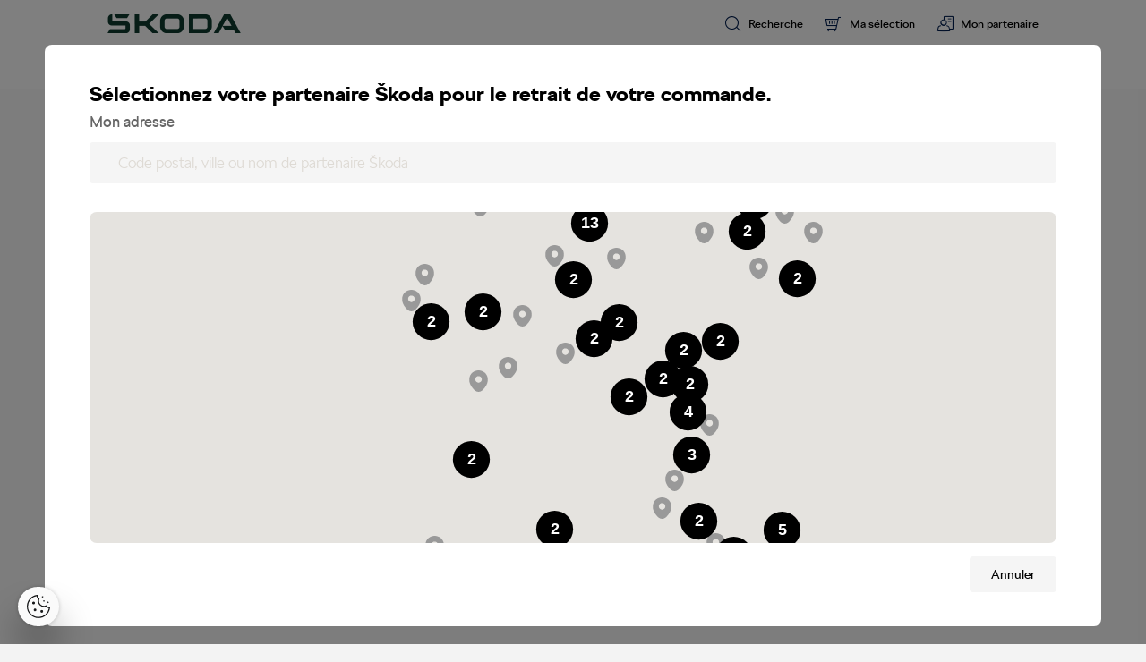

--- FILE ---
content_type: text/html; charset=UTF-8
request_url: https://accessoires.skoda.fr/collections/octavia-combi?order_by=price&sort=desc
body_size: 119318
content:
<!doctype html>
<html class="no-js supports-no-cookies" lang="fr-fr" dir="ltr" style="--bron-root-font-size:10px">
<head>
	        <script>
            window.appConfig = {
                dataExpiryTimeMs:""
            };
        </script>

	<title>Octavia Combi </title>
	<meta charset="utf-8">
	<meta http-equiv="X-UA-Compatible" content="IE=edge">
	<meta name="viewport" content="width=device-width,initial-scale=1">
	<meta name="theme-color" content="">

	<link rel="shortcut icon" href="/assets/shop/img/favicon-skoda.png" type="image/png">

	
	<script>
    window.dataLayer = window.dataLayer || [];
</script>

    <meta name="legal-entity-id" content="995" />
<script type="text/javascript" src="https://cross.skoda-auto.com/sdrive/endpoint.js"></script>

    <script type="text/javascript" src="https://www.bugherd.com/sidebarv2.js?apikey=wcomlsdwwaua6px51v6bea" async defer></script>



    <script >
      (function(w,d,s,l,i){w[l]=w[l]||[];w[l].push({'gtm.start':
            new Date().getTime(),event:'gtm.js'});var f=d.getElementsByTagName(s)[0],
          j=d.createElement(s),dl=l!='dataLayer'?'&l='+l:'';j.async=true;j.src=
          'https://www.googletagmanager.com/gtm.js?id='+i+dl;f.parentNode.insertBefore(j,f);
      })(window,document,'script','dataLayer','GTM-PHBJX98');
    </script>



            <link rel="stylesheet" href="https://cdn.bronson.vwfs.tools/skoda/v/15.0.0/css/style.scoped.min.css">

    <link rel="stylesheet" type="text/css" href="/assets/shop/css/theme.css"/>

					<link rel="stylesheet" type="text/css" href="/assets/shop/css/skoda.css"/>
	
	<script>
    document.documentElement.className = document.documentElement.className.replace('no-js', '');

    var shop = {};

    shop.routes = {
        root : "https://accessoires.skoda.fr"
    };

        shop.vehicles = {
        default_family : "",
        default_id : "468",
                    "elroq" : { model:"Elroq", id: null, image: "" },"elroq-depuis-2025" : { model:"(2025-)", id: null , parent: "elroq" },            "enyaq-iv" : { model:"Enyaq iV", id: null, image: "https:\/\/sylius-prod-images-bucket.s3.amazonaws.com\/skoda\/prod\/media\/image\/b1\/65\/fa943cf8d1824f79f9661cc4a3a5.png" },"enyaq-iv-depuis-2021" : { model:"(2021-)", id: "501" , parent: "enyaq-iv" },            "enyaq-coupe-iv" : { model:"Enyaq Coup\u00e9 iV", id: null, image: "https:\/\/sylius-prod-images-bucket.s3.amazonaws.com\/skoda\/prod\/media\/image\/2f\/f2\/240f7ed9b7429224bebe419884c0.jpg" },"enyaq-coupe-iv-depuis-2022" : { model:"(2022-)", id: null , parent: "enyaq-coupe-iv" },            "fabia" : { model:"Fabia", id: null, image: "https:\/\/sylius-prod-images-bucket.s3.amazonaws.com\/skoda\/prod\/media\/image\/a8\/25\/93d83d0a57c392b6c1800ae4c0ac.png" },"fabia-2014-2018" : { model:"(2014-2018)", id: null , parent: "fabia" },"fabia-2018-2021" : { model:"(2018-2021)", id: null , parent: "fabia" },"fabia-depuis-2021" : { model:"(2021-)", id: "2061" , parent: "fabia" },            "fabia-combi" : { model:"Fabia Combi", id: null, image: "https:\/\/sylius-prod-images-bucket.s3.amazonaws.com\/skoda\/prod\/media\/image\/62\/ef\/15969bff0a37cc8181692f279146.png" },"fabia-combi-2014-2018" : { model:"(2014-2018)", id: null , parent: "fabia-combi" },"fabia-combi-depuis-2018" : { model:"(2018-)", id: "464" , parent: "fabia-combi" },            "scala" : { model:"Scala", id: null, image: "https:\/\/sylius-prod-images-bucket.s3.amazonaws.com\/skoda\/prod\/media\/image\/f9\/de\/c60902a76bbfff70abb3cd8c8e02.png" },"scala-depuis-2019" : { model:"(2019-)", id: "473" , parent: "scala" },            "octavia" : { model:"Octavia", id: null, image: "https:\/\/sylius-prod-images-bucket.s3.amazonaws.com\/skoda\/prod\/media\/image\/bc\/16\/fc5ba01544ce3f16034b4f046f8f.png" },"octavia-2013-2020" : { model:"(2013-2020)", id: null , parent: "octavia" },"octavia-depuis-2020" : { model:"(2020-)", id: "491" , parent: "octavia" },"octavia-iv-depuis-2020" : { model:"iV (2020-)", id: "497" , parent: "octavia" },            "octavia-combi" : { model:"Octavia Combi", id: null, image: "https:\/\/sylius-prod-images-bucket.s3.amazonaws.com\/skoda\/prod\/media\/image\/e1\/1d\/85d8489a552dbaf2d423a98b372b.jpg" },"octavia-combi-2013-2020" : { model:"(2013-2020)", id: null , parent: "octavia-combi" },"octavia-combi-depuis-2020" : { model:"(2020-)", id: "494" , parent: "octavia-combi" },"octavia-combi-iv-depuis-2020" : { model:"iV (2020-)", id: "500" , parent: "octavia-combi" },            "superb" : { model:"Superb", id: null, image: "https:\/\/sylius-prod-images-bucket.s3.amazonaws.com\/skoda\/prod\/media\/image\/2d\/1c\/73334d50b7112690e37e123353d3.png" },"superb-2015-2024" : { model:"(2015-2024)", id: "482" , parent: "superb" },"superb-depuis-2024" : { model:"(2024-)", id: null , parent: "superb" },            "superb-combi" : { model:"Superb Combi", id: null, image: "https:\/\/sylius-prod-images-bucket.s3.amazonaws.com\/skoda\/prod\/media\/image\/fc\/f5\/8574cf977aec4ea18879eb73bbde.png" },"superb-combi-2015-2024" : { model:"(2015-2024)", id: "482" , parent: "superb-combi" },"superb-combi-depuis-2024" : { model:"(2024-)", id: null , parent: "superb-combi" },            "KAMIQ" : { model:"Kamiq", id: null, image: "https:\/\/sylius-prod-images-bucket.s3.amazonaws.com\/skoda\/prod\/media\/image\/e4\/ff\/06253f43e31c606285d22b302257.png" },"kamiq-depuis-2019" : { model:"(2019-)", id: "476" , parent: "KAMIQ" },            "karoq" : { model:"Karoq", id: null, image: "https:\/\/sylius-prod-images-bucket.s3.amazonaws.com\/skoda\/prod\/media\/image\/59\/5b\/dde4ca6c658f240d7787214d7d35.png" },"karoq-depuis-2017" : { model:"(2017-)", id: "443" , parent: "karoq" },            "kodiaq" : { model:"Kodiaq", id: null, image: "https:\/\/sylius-prod-images-bucket.s3.amazonaws.com\/skoda\/prod\/media\/image\/cf\/33\/161b11e18c43a202fa1ee8bfb0fc.png" },"kodiaq-2017-2024" : { model:"(2017-2024)", id: "444" , parent: "kodiaq" },"kodiaq-depuis-2024" : { model:"(2024-)", id: null , parent: "kodiaq" },            "citigo" : { model:"Citigo", id: null, image: "https:\/\/sylius-prod-images-bucket.s3.amazonaws.com\/skoda\/prod\/media\/image\/ea\/e5\/db032c01fd871c8ce001e3c8ba66.png" },"citigo-iv-depuis-2020" : { model:"\u1d49 iV (depuis 2020)", id: "479" , parent: "citigo" },            "rapid-spaceback" : { model:"Rapid Spaceback", id: null, image: "https:\/\/sylius-prod-images-bucket.s3.amazonaws.com\/skoda\/prod\/media\/image\/31\/b1\/ac85b48ff2aa41031c28b83e1973.png" },"rapid-spaceback-depuis-2013" : { model:"(depuis 2013)", id: null , parent: "rapid-spaceback" },    }

    shop.template = "collection";
    shop.useCookie = true;
    shop.translations = {
        addToCart: "Ajouter \u00e0 ma s\u00e9lection",
        soldOut: "\u00c9puis\u00e9",
        unavailable: "Stock \u00e9puis\u00e9"
    };
    shop.moneyFormat = "{{amount_with_comma_separator}}\u20ac";

    shop.customer = false;
    
    
    
        shop.collection ={
        handle:"octavia_combi",
        current_tags:[]
    }

    shop.filters = {
        current: {
            "price":[0,0]
    },
    default: [
                {
            "handle": "price",
            "label": "Prix",
            "type": "price_range",
            "min_value": {
               "param_name": "price[min_price]",
               "range_min": 1
             },
             "max_value": {
               "param_name": "price[max_price]",
               "range_max": 999
             }
        }
    ]
    }
    
    </script>

</head>

<body class="loading template-collection">

    <noscript>
        <iframe src="https://www.googletagmanager.com/ns.html?id=GTM-PHBJX98"
                      height="0" width="0" style="display:none;visibility:hidden">
        </iframe>
    </noscript>

<div id="app" :class="{'has-scrolled':hasScrolled}">

	<section data-section-id="" data-section-type="header">
    <header class="s-header" role="banner" v-sticky="'header'">
        <search-by-vin inline-template>
            <div class="s-header__main" :class="{ 'vin-form-active': show }">
                                
                
                <div class="s-header__actions site-wrap">
                    <div class="s-header__left">
                        <h1 class="s-header__logo">
                            <a href="/" itemprop="url">
                                                                    <img src="/assets/shop/img/logo-skoda.png" class="s-header__logo-main" alt="Škoda logo"/>
                                                                                                </a>
                        </h1>
                                            </div>

                    <div class="s-header__right">
                                                
                        <a href="/search" class="s-header__link s-header__link--search icon-magnifier search-desktop" @click.prevent="$open('search')">
                            <span class="s-header__link-text">Recherche</span>
                        </a>

                                                    <div class="s-header__link s-header__link--search search-tablete">
                                <burger>Menu</burger>
                                <div class="s-header__search icon-magnifier" @click.prevent="$open('search')">
                                    <span>Recherche</span>
                                </div>
                            </div> 
                        
                        <cart inline-template>
                            <a href="/cart/" class="s-header__link s-header__link--cart icon-shopping-cart">
                                <span class="s-header__link-text">Ma sélection</span>
                                <span class="s-header__link-count" v-if="cart.item_count">[[ cart.item_count ]]</span>
                            </a>
                        </cart>

                                                                        <a href="#" class="s-header__link icon-contact-dealer " @click.prevent="$open('map')">
                            <span class="s-header__link-text">Mon partenaire</span>
                            <span class="s-header__link-title" v-if="partner"><span>[[ partner.title ]]</span></span>
                        </a>
                    </div>
                </div>

                <hr>
                <search inline-template :autocomplete="true">
    <transition name="fade">
        <form action="/search" method="get" role="search" class="sn-search" :class="{'focused':focused}" v-if="visible" autocomplete="off" @submit="prevent">
            <div class="sn-search__inner icon-magnifier">
                <input tabindex="1" class="sn-search__input" name="bitbag_elasticsearch_search[box][query]" maxlength="50" placeholder="Rechercher un produit" ref="input" :value="params.q" @input="e => suggest(e)" type="search" autocomplete="off" value="" @focus="focus"/>
                <a class="sn-search__close icon-close" @click="$close('search')"></a>
                <button tabindex="2" type="submit" class="sn-search__submit icon-search"></button>
                <div class="sn-search__list" v-if="autocomplete && focused && count">
                    <a v-for="product in results.products" :href="product.slug">[[ product.name ]]</a>
                </div>
            </div>
        </form>
    </transition>
</search>
                <navigation type="main" inline-template>
	<transition name="slide-from-right">
		<nav class="sn-nav sn-nav--alt" v-if="visible">
            <div class="site-wrap">
                <a class="sn-nav__close icon-close" @click="close"></a>
                <div class="sn-nav__inner">
                                                                                    <div class="sn-nav__items">
                            <div class="sn-nav__items-container sn-nav__items-container--level0">
                                                                                                                                                    <navigation type="sub" inline-template ref="sub">
        <div class="sn-nav__item">
            <a href="/collections/lifestyle" @click="open" class="sn-nav__link sn-nav__link--level1 has-child" :class="{'is-active':visible}" >Lifestyle</a>
            <transition name="slide-from-right">
                <div class="sn-nav__submenu sn-nav__submenu--level1" v-if="visible">
                                            <a class="sn-nav__back icon-back" @click="close">Retour</a>
                                        <div class="sn-nav__items">
                        <div class="sn-nav__items-container sn-nav__items-container--level1">
                                                                                                <navigation type="sub-child" inline-template ref="sub">
        <div class="sn-nav__item">
            <a href="/collections/cyclisme" @click="open" class="sn-nav__link sn-nav__link--level2 has-child" :class="{'is-active':visible}" >Cyclisme</a>
            <transition name="fade">
                <div class="sn-nav__submenu sn-nav__submenu--level2" v-if="visible">
                                        <div class="sn-nav__items">
                        <div class="sn-nav__items-container sn-nav__items-container--level2">
                                                                                                <div class="sn-nav__item">
        <a href="/collections/vetements-de-cyclisme" class="sn-nav__link sn-nav__link--level3" >Vêtements de cyclisme</a>
    </div>
                                                                                                <div class="sn-nav__item">
        <a href="/collections/accessoires-de-cyclisme" class="sn-nav__link sn-nav__link--level3" >Accessoires de cyclisme</a>
    </div>
                                                    </div>
                    </div>
                </div>
            </transition>
        </div>
    </navigation>
                                                                                                <navigation type="sub-child" inline-template ref="sub">
        <div class="sn-nav__item">
            <a href="/collections/miniatures" @click="open" class="sn-nav__link sn-nav__link--level2 has-child" :class="{'is-active':visible}" >Miniatures</a>
            <transition name="fade">
                <div class="sn-nav__submenu sn-nav__submenu--level2" v-if="visible">
                                        <div class="sn-nav__items">
                        <div class="sn-nav__items-container sn-nav__items-container--level2">
                                                                                                <div class="sn-nav__item">
        <a href="/collections/modeles-actuels" class="sn-nav__link sn-nav__link--level3" >Modèles actuels</a>
    </div>
                                                                                                <div class="sn-nav__item">
        <a href="/collections/modeles-historiques" class="sn-nav__link sn-nav__link--level3" >Modèles historiques</a>
    </div>
                                                    </div>
                    </div>
                </div>
            </transition>
        </div>
    </navigation>
                                                                                                <navigation type="sub-child" inline-template ref="sub">
        <div class="sn-nav__item">
            <a href="/collections/enfants" @click="open" class="sn-nav__link sn-nav__link--level2 has-child" :class="{'is-active':visible}" >Enfants</a>
            <transition name="fade">
                <div class="sn-nav__submenu sn-nav__submenu--level2" v-if="visible">
                                        <div class="sn-nav__items">
                        <div class="sn-nav__items-container sn-nav__items-container--level2">
                                                                                                <div class="sn-nav__item">
        <a href="/collections/jouets-%26-peluches" class="sn-nav__link sn-nav__link--level3" >Jouets &amp; peluches</a>
    </div>
                                                                                                <div class="sn-nav__item">
        <a href="/collections/autres-accessoires-enfants" class="sn-nav__link sn-nav__link--level3" >Autres accessoires enfants</a>
    </div>
                                                    </div>
                    </div>
                </div>
            </transition>
        </div>
    </navigation>
                                                                                                <navigation type="sub-child" inline-template ref="sub">
        <div class="sn-nav__item">
            <a href="/collections/vetements" @click="open" class="sn-nav__link sn-nav__link--level2 has-child" :class="{'is-active':visible}" >Vêtements</a>
            <transition name="fade">
                <div class="sn-nav__submenu sn-nav__submenu--level2" v-if="visible">
                                        <div class="sn-nav__items">
                        <div class="sn-nav__items-container sn-nav__items-container--level2">
                                                                                                <div class="sn-nav__item">
        <a href="/collections/sweats-pulls-blousons" class="sn-nav__link sn-nav__link--level3" >Sweats, pulls &amp; blousons</a>
    </div>
                                                                                                <div class="sn-nav__item">
        <a href="/collections/t-shirts-polos" class="sn-nav__link sn-nav__link--level3" >T-shirts &amp; polos</a>
    </div>
                                                                                                <div class="sn-nav__item">
        <a href="/collections/casquettes-bonnets-gants" class="sn-nav__link sn-nav__link--level3" >Casquettes, bonnets &amp; gants</a>
    </div>
                                                                                                <div class="sn-nav__item">
        <a href="/collections/maillots" class="sn-nav__link sn-nav__link--level3" >Maillots</a>
    </div>
                                                                                                <div class="sn-nav__item">
        <a href="/collections/accessoires-habillement" class="sn-nav__link sn-nav__link--level3" >Accessoires habillement</a>
    </div>
                                                    </div>
                    </div>
                </div>
            </transition>
        </div>
    </navigation>
                                                                                                <navigation type="sub-child" inline-template ref="sub">
        <div class="sn-nav__item">
            <a href="/collections/lifestyle-accessoires" @click="open" class="sn-nav__link sn-nav__link--level2 has-child" :class="{'is-active':visible}" >Accessoires lifestyle</a>
            <transition name="fade">
                <div class="sn-nav__submenu sn-nav__submenu--level2" v-if="visible">
                                        <div class="sn-nav__items">
                        <div class="sn-nav__items-container sn-nav__items-container--level2">
                                                                                                <div class="sn-nav__item">
        <a href="/collections/exterieur" class="sn-nav__link sn-nav__link--level3" >Extérieur</a>
    </div>
                                                                                                <div class="sn-nav__item">
        <a href="/collections/montres-et-lunettes" class="sn-nav__link sn-nav__link--level3" >Montres et lunettes</a>
    </div>
                                                                                                <div class="sn-nav__item">
        <a href="/collections/accessoires-de-la-maison" class="sn-nav__link sn-nav__link--level3" >Accessoires de la maison</a>
    </div>
                                                                                                <div class="sn-nav__item">
        <a href="/collections/bureau-accessoires-electroniques" class="sn-nav__link sn-nav__link--level3" >Bureau &amp; accessoires électroniques</a>
    </div>
                                                                                                <div class="sn-nav__item">
        <a href="/collections/porte-cles-tour-de-cou" class="sn-nav__link sn-nav__link--level3" >Porte-clés &amp; tour de cou</a>
    </div>
                                                    </div>
                    </div>
                </div>
            </transition>
        </div>
    </navigation>
                                                                                                <div class="sn-nav__item">
        <a href="/collections/collection-motorsport" class="sn-nav__link sn-nav__link--level2" >Collection Motorsport</a>
    </div>
                                                    </div>
                    </div>
                </div>
            </transition>
        </div>
    </navigation>
                                                                                                                    <navigation type="sub" inline-template ref="sub">
        <div class="sn-nav__item">
            <a href="/collections/transport" @click="open" class="sn-nav__link sn-nav__link--level1 has-child" :class="{'is-active':visible}" >Transport</a>
            <transition name="slide-from-right">
                <div class="sn-nav__submenu sn-nav__submenu--level1" v-if="visible">
                                            <a class="sn-nav__back icon-back" @click="close">Retour</a>
                                        <div class="sn-nav__items">
                        <div class="sn-nav__items-container sn-nav__items-container--level1">
                                                                                                <div class="sn-nav__item">
        <a href="/collections/barres-de-toit-et-galeries" class="sn-nav__link sn-nav__link--level2" >Barres de toit et galeries</a>
    </div>
                                                                                                <div class="sn-nav__item">
        <a href="/collections/porte-velos" class="sn-nav__link sn-nav__link--level2" >Porte-vélos</a>
    </div>
                                                                                                <div class="sn-nav__item">
        <a href="/collections/porte-skis" class="sn-nav__link sn-nav__link--level2" >Porte-skis</a>
    </div>
                                                                                                <div class="sn-nav__item">
        <a href="/collections/securisation-du-chargement" class="sn-nav__link sn-nav__link--level2" >Sécurisation du chargement</a>
    </div>
                                                                                                <div class="sn-nav__item">
        <a href="/collections/autres-accessoires-de-transport" class="sn-nav__link sn-nav__link--level2" >Autres accessoires de transport</a>
    </div>
                                                    </div>
                    </div>
                </div>
            </transition>
        </div>
    </navigation>
                                                                                <navigation type="sub" inline-template ref="sub">
        <div class="sn-nav__item">
            <a href="/collections/design" @click="open" class="sn-nav__link sn-nav__link--level1 has-child" :class="{'is-active':visible}" >Design</a>
            <transition name="slide-from-right">
                <div class="sn-nav__submenu sn-nav__submenu--level1" v-if="visible">
                                            <a class="sn-nav__back icon-back" @click="close">Retour</a>
                                        <div class="sn-nav__items">
                        <div class="sn-nav__items-container sn-nav__items-container--level1">
                                                                                                <div class="sn-nav__item">
        <a href="/collections/baguettes-pour-hayon" class="sn-nav__link sn-nav__link--level2" >Baguettes pour hayon</a>
    </div>
                                                                                                <div class="sn-nav__item">
        <a href="/collections/coque-de-retroviseur" class="sn-nav__link sn-nav__link--level2" >Coque de rétroviseur</a>
    </div>
                                                                                                <div class="sn-nav__item">
        <a href="/collections/marchepied" class="sn-nav__link sn-nav__link--level2" >Marchepied</a>
    </div>
                                                                                                <div class="sn-nav__item">
        <a href="/collections/pedalier" class="sn-nav__link sn-nav__link--level2" >Pédalier</a>
    </div>
                                                                                                <div class="sn-nav__item">
        <a href="/collections/autres-accessoires-design" class="sn-nav__link sn-nav__link--level2" >Autres accessoires design</a>
    </div>
                                                    </div>
                    </div>
                </div>
            </transition>
        </div>
    </navigation>
                                                                                <navigation type="sub" inline-template ref="sub">
        <div class="sn-nav__item">
            <a href="/collections/confort" @click="open" class="sn-nav__link sn-nav__link--level1 has-child" :class="{'is-active':visible}" >Confort</a>
            <transition name="slide-from-right">
                <div class="sn-nav__submenu sn-nav__submenu--level1" v-if="visible">
                                            <a class="sn-nav__back icon-back" @click="close">Retour</a>
                                        <div class="sn-nav__items">
                        <div class="sn-nav__items-container sn-nav__items-container--level1">
                                                                                                <div class="sn-nav__item">
        <a href="/collections/pare-soleil" class="sn-nav__link sn-nav__link--level2" >Pare-soleil</a>
    </div>
                                                    </div>
                    </div>
                </div>
            </transition>
        </div>
    </navigation>
                                                                                <navigation type="sub" inline-template ref="sub">
        <div class="sn-nav__item">
            <a href="/collections/securite" @click="open" class="sn-nav__link sn-nav__link--level1 has-child" :class="{'is-active':visible}" >Sécurité</a>
            <transition name="slide-from-right">
                <div class="sn-nav__submenu sn-nav__submenu--level1" v-if="visible">
                                            <a class="sn-nav__back icon-back" @click="close">Retour</a>
                                        <div class="sn-nav__items">
                        <div class="sn-nav__items-container sn-nav__items-container--level1">
                                                                                                <div class="sn-nav__item">
        <a href="/collections/siege-enfant" class="sn-nav__link sn-nav__link--level2" >Siège enfant</a>
    </div>
                                                    </div>
                    </div>
                </div>
            </transition>
        </div>
    </navigation>
                                                                                <navigation type="sub" inline-template ref="sub">
        <div class="sn-nav__item">
            <a href="/collections/protection" @click="open" class="sn-nav__link sn-nav__link--level1 has-child" :class="{'is-active':visible}" >Protection</a>
            <transition name="slide-from-right">
                <div class="sn-nav__submenu sn-nav__submenu--level1" v-if="visible">
                                            <a class="sn-nav__back icon-back" @click="close">Retour</a>
                                        <div class="sn-nav__items">
                        <div class="sn-nav__items-container sn-nav__items-container--level1">
                                                                                                <div class="sn-nav__item">
        <a href="/collections/amenagement-interieur" class="sn-nav__link sn-nav__link--level2" >Aménagement intérieur</a>
    </div>
                                                                                                <div class="sn-nav__item">
        <a href="/collections/bac-de-coffre" class="sn-nav__link sn-nav__link--level2" >Bac de coffre</a>
    </div>
                                                                                                <div class="sn-nav__item">
        <a href="/collections/pare-boue" class="sn-nav__link sn-nav__link--level2" >Pare-boue</a>
    </div>
                                                                                                <div class="sn-nav__item">
        <a href="/collections/protection-de-seuil-chargement" class="sn-nav__link sn-nav__link--level2" >Protection de seuil chargement</a>
    </div>
                                                                                                <div class="sn-nav__item">
        <a href="/collections/tapis-de-coffre" class="sn-nav__link sn-nav__link--level2" >Tapis de coffre</a>
    </div>
                                                                                                <div class="sn-nav__item">
        <a href="/collections/tapis-de-sol" class="sn-nav__link sn-nav__link--level2" >Tapis de sol</a>
    </div>
                                                                                                <div class="sn-nav__item">
        <a href="/collections/autres-accessoires-protection" class="sn-nav__link sn-nav__link--level2" >Autres accessoires protection</a>
    </div>
                                                    </div>
                    </div>
                </div>
            </transition>
        </div>
    </navigation>
                                                                                <navigation type="sub" inline-template ref="sub">
        <div class="sn-nav__item">
            <a href="/collections/electromobilite" @click="open" class="sn-nav__link sn-nav__link--level1 has-child" :class="{'is-active':visible}" >Électromobilité</a>
            <transition name="slide-from-right">
                <div class="sn-nav__submenu sn-nav__submenu--level1" v-if="visible">
                                            <a class="sn-nav__back icon-back" @click="close">Retour</a>
                                        <div class="sn-nav__items">
                        <div class="sn-nav__items-container sn-nav__items-container--level1">
                                                                                                <div class="sn-nav__item">
        <a href="/collections/cables-de-recharge" class="sn-nav__link sn-nav__link--level2" >Câbles de recharge</a>
    </div>
                                                    </div>
                    </div>
                </div>
            </transition>
        </div>
    </navigation>
                                                                                                </div>
                        </div>
                    				</div>
			</div>
		</nav>
	</transition>
</navigation>
                                    <nav class="s-header__navigation site-wrap" :class="{ 'vin-form-active': show }">
                        <navigation inline-template>
    <div class="menu-collections">
                                    <div class="main-menu">
                                                                                    <navigation type="sub" inline-template>
        <div class="nav-item is-lifestyle" 
             @mouseover="handleMouseOver" @mouseleave="handleMouseLeave">
             
            <a href="/collections/lifestyle" @click="open"
               class="sn-nav__link--level1 has-child"
               :class="{'is-active': visible}"
               > Lifestyle </a>
            

                <div v-if="visible" class="subnav-container level-1">
                    <div class="sub-container-wrap">
                                                                                    <navigation type="sub-child" inline-template>
        <div class="nav-item is-lifestyle" 
             @mouseover="handleMouseOver" @mouseleave="handleMouseLeave">
             
            <a href="/collections/cyclisme" @click="open"
               class="sn-nav__link--level2 has-child"
               :class="{'is-active': visible}"
               > Cyclisme </a>
            

                <div v-if="visible" class="subnav-container level-2">
                    <div class="sub-container-wrap">
                                                                                    <div class="sn-nav__item">
        <a href="/collections/vetements-de-cyclisme" class="sn-nav__link sn-nav__link--level3" >Vêtements de cyclisme</a>
    </div>

                                                                                    <div class="sn-nav__item">
        <a href="/collections/accessoires-de-cyclisme" class="sn-nav__link sn-nav__link--level3" >Accessoires de cyclisme</a>
    </div>

                                            </div>
                </div>
        </div>
    </navigation>

                                                                                    <navigation type="sub-child" inline-template>
        <div class="nav-item is-lifestyle" 
             @mouseover="handleMouseOver" @mouseleave="handleMouseLeave">
             
            <a href="/collections/miniatures" @click="open"
               class="sn-nav__link--level2 has-child"
               :class="{'is-active': visible}"
               > Miniatures </a>
            

                <div v-if="visible" class="subnav-container level-2">
                    <div class="sub-container-wrap">
                                                                                    <div class="sn-nav__item">
        <a href="/collections/modeles-actuels" class="sn-nav__link sn-nav__link--level3" >Modèles actuels</a>
    </div>

                                                                                    <div class="sn-nav__item">
        <a href="/collections/modeles-historiques" class="sn-nav__link sn-nav__link--level3" >Modèles historiques</a>
    </div>

                                            </div>
                </div>
        </div>
    </navigation>

                                                                                    <navigation type="sub-child" inline-template>
        <div class="nav-item is-lifestyle" 
             @mouseover="handleMouseOver" @mouseleave="handleMouseLeave">
             
            <a href="/collections/enfants" @click="open"
               class="sn-nav__link--level2 has-child"
               :class="{'is-active': visible}"
               > Enfants </a>
            

                <div v-if="visible" class="subnav-container level-2">
                    <div class="sub-container-wrap">
                                                                                    <div class="sn-nav__item">
        <a href="/collections/jouets-%26-peluches" class="sn-nav__link sn-nav__link--level3" >Jouets &amp; peluches</a>
    </div>

                                                                                    <div class="sn-nav__item">
        <a href="/collections/autres-accessoires-enfants" class="sn-nav__link sn-nav__link--level3" >Autres accessoires enfants</a>
    </div>

                                            </div>
                </div>
        </div>
    </navigation>

                                                                                    <navigation type="sub-child" inline-template>
        <div class="nav-item is-lifestyle" 
             @mouseover="handleMouseOver" @mouseleave="handleMouseLeave">
             
            <a href="/collections/vetements" @click="open"
               class="sn-nav__link--level2 has-child"
               :class="{'is-active': visible}"
               > Vêtements </a>
            

                <div v-if="visible" class="subnav-container level-2">
                    <div class="sub-container-wrap">
                                                                                    <div class="sn-nav__item">
        <a href="/collections/sweats-pulls-blousons" class="sn-nav__link sn-nav__link--level3" >Sweats, pulls &amp; blousons</a>
    </div>

                                                                                    <div class="sn-nav__item">
        <a href="/collections/t-shirts-polos" class="sn-nav__link sn-nav__link--level3" >T-shirts &amp; polos</a>
    </div>

                                                                                    <div class="sn-nav__item">
        <a href="/collections/casquettes-bonnets-gants" class="sn-nav__link sn-nav__link--level3" >Casquettes, bonnets &amp; gants</a>
    </div>

                                                                                    <div class="sn-nav__item">
        <a href="/collections/maillots" class="sn-nav__link sn-nav__link--level3" >Maillots</a>
    </div>

                                                                                    <div class="sn-nav__item">
        <a href="/collections/accessoires-habillement" class="sn-nav__link sn-nav__link--level3" >Accessoires habillement</a>
    </div>

                                            </div>
                </div>
        </div>
    </navigation>

                                                                                    <navigation type="sub-child" inline-template>
        <div class="nav-item is-lifestyle" 
             @mouseover="handleMouseOver" @mouseleave="handleMouseLeave">
             
            <a href="/collections/lifestyle-accessoires" @click="open"
               class="sn-nav__link--level2 has-child"
               :class="{'is-active': visible}"
               > Accessoires lifestyle </a>
            

                <div v-if="visible" class="subnav-container level-2">
                    <div class="sub-container-wrap">
                                                                                    <div class="sn-nav__item">
        <a href="/collections/exterieur" class="sn-nav__link sn-nav__link--level3" >Extérieur</a>
    </div>

                                                                                    <div class="sn-nav__item">
        <a href="/collections/montres-et-lunettes" class="sn-nav__link sn-nav__link--level3" >Montres et lunettes</a>
    </div>

                                                                                    <div class="sn-nav__item">
        <a href="/collections/accessoires-de-la-maison" class="sn-nav__link sn-nav__link--level3" >Accessoires de la maison</a>
    </div>

                                                                                    <div class="sn-nav__item">
        <a href="/collections/bureau-accessoires-electroniques" class="sn-nav__link sn-nav__link--level3" >Bureau &amp; accessoires électroniques</a>
    </div>

                                                                                    <div class="sn-nav__item">
        <a href="/collections/porte-cles-tour-de-cou" class="sn-nav__link sn-nav__link--level3" >Porte-clés &amp; tour de cou</a>
    </div>

                                            </div>
                </div>
        </div>
    </navigation>

                                                                                    <div class="sn-nav__item">
        <a href="/collections/collection-motorsport" class="sn-nav__link sn-nav__link--level2" >Collection Motorsport</a>
    </div>

                                            </div>
                </div>
        </div>
    </navigation>

                                                                    <navigation type="sub" inline-template>
        <div class="nav-item " 
             @mouseover="handleMouseOver" @mouseleave="handleMouseLeave">
             
            <a href="/collections/transport" @click="open"
               class="sn-nav__link--level1 has-child"
               :class="{'is-active': visible}"
               > Transport </a>
            

                <div v-if="visible" class="subnav-container level-1">
                    <div class="sub-container-wrap">
                                                                                    <div class="sn-nav__item">
        <a href="/collections/barres-de-toit-et-galeries" class="sn-nav__link sn-nav__link--level2" >Barres de toit et galeries</a>
    </div>

                                                                                    <div class="sn-nav__item">
        <a href="/collections/porte-velos" class="sn-nav__link sn-nav__link--level2" >Porte-vélos</a>
    </div>

                                                                                    <div class="sn-nav__item">
        <a href="/collections/porte-skis" class="sn-nav__link sn-nav__link--level2" >Porte-skis</a>
    </div>

                                                                                    <div class="sn-nav__item">
        <a href="/collections/securisation-du-chargement" class="sn-nav__link sn-nav__link--level2" >Sécurisation du chargement</a>
    </div>

                                                                                    <div class="sn-nav__item">
        <a href="/collections/autres-accessoires-de-transport" class="sn-nav__link sn-nav__link--level2" >Autres accessoires de transport</a>
    </div>

                                            </div>
                </div>
        </div>
    </navigation>

                                                <navigation type="sub" inline-template>
        <div class="nav-item " 
             @mouseover="handleMouseOver" @mouseleave="handleMouseLeave">
             
            <a href="/collections/design" @click="open"
               class="sn-nav__link--level1 has-child"
               :class="{'is-active': visible}"
               > Design </a>
            

                <div v-if="visible" class="subnav-container level-1">
                    <div class="sub-container-wrap">
                                                                                    <div class="sn-nav__item">
        <a href="/collections/baguettes-pour-hayon" class="sn-nav__link sn-nav__link--level2" >Baguettes pour hayon</a>
    </div>

                                                                                    <div class="sn-nav__item">
        <a href="/collections/coque-de-retroviseur" class="sn-nav__link sn-nav__link--level2" >Coque de rétroviseur</a>
    </div>

                                                                                    <div class="sn-nav__item">
        <a href="/collections/marchepied" class="sn-nav__link sn-nav__link--level2" >Marchepied</a>
    </div>

                                                                                    <div class="sn-nav__item">
        <a href="/collections/pedalier" class="sn-nav__link sn-nav__link--level2" >Pédalier</a>
    </div>

                                                                                    <div class="sn-nav__item">
        <a href="/collections/autres-accessoires-design" class="sn-nav__link sn-nav__link--level2" >Autres accessoires design</a>
    </div>

                                            </div>
                </div>
        </div>
    </navigation>

                                                <navigation type="sub" inline-template>
        <div class="nav-item " 
             @mouseover="handleMouseOver" @mouseleave="handleMouseLeave">
             
            <a href="/collections/confort" @click="open"
               class="sn-nav__link--level1 has-child"
               :class="{'is-active': visible}"
               > Confort </a>
            

                <div v-if="visible" class="subnav-container level-1">
                    <div class="sub-container-wrap">
                                                                                    <div class="sn-nav__item">
        <a href="/collections/pare-soleil" class="sn-nav__link sn-nav__link--level2" >Pare-soleil</a>
    </div>

                                            </div>
                </div>
        </div>
    </navigation>

                                                <navigation type="sub" inline-template>
        <div class="nav-item " 
             @mouseover="handleMouseOver" @mouseleave="handleMouseLeave">
             
            <a href="/collections/securite" @click="open"
               class="sn-nav__link--level1 has-child"
               :class="{'is-active': visible}"
               > Sécurité </a>
            

                <div v-if="visible" class="subnav-container level-1">
                    <div class="sub-container-wrap">
                                                                                    <div class="sn-nav__item">
        <a href="/collections/siege-enfant" class="sn-nav__link sn-nav__link--level2" >Siège enfant</a>
    </div>

                                            </div>
                </div>
        </div>
    </navigation>

                                                <navigation type="sub" inline-template>
        <div class="nav-item " 
             @mouseover="handleMouseOver" @mouseleave="handleMouseLeave">
             
            <a href="/collections/protection" @click="open"
               class="sn-nav__link--level1 has-child"
               :class="{'is-active': visible}"
               > Protection </a>
            

                <div v-if="visible" class="subnav-container level-1">
                    <div class="sub-container-wrap">
                                                                                    <div class="sn-nav__item">
        <a href="/collections/amenagement-interieur" class="sn-nav__link sn-nav__link--level2" >Aménagement intérieur</a>
    </div>

                                                                                    <div class="sn-nav__item">
        <a href="/collections/bac-de-coffre" class="sn-nav__link sn-nav__link--level2" >Bac de coffre</a>
    </div>

                                                                                    <div class="sn-nav__item">
        <a href="/collections/pare-boue" class="sn-nav__link sn-nav__link--level2" >Pare-boue</a>
    </div>

                                                                                    <div class="sn-nav__item">
        <a href="/collections/protection-de-seuil-chargement" class="sn-nav__link sn-nav__link--level2" >Protection de seuil chargement</a>
    </div>

                                                                                    <div class="sn-nav__item">
        <a href="/collections/tapis-de-coffre" class="sn-nav__link sn-nav__link--level2" >Tapis de coffre</a>
    </div>

                                                                                    <div class="sn-nav__item">
        <a href="/collections/tapis-de-sol" class="sn-nav__link sn-nav__link--level2" >Tapis de sol</a>
    </div>

                                                                                    <div class="sn-nav__item">
        <a href="/collections/autres-accessoires-protection" class="sn-nav__link sn-nav__link--level2" >Autres accessoires protection</a>
    </div>

                                            </div>
                </div>
        </div>
    </navigation>

                                                <navigation type="sub" inline-template>
        <div class="nav-item " 
             @mouseover="handleMouseOver" @mouseleave="handleMouseLeave">
             
            <a href="/collections/electromobilite" @click="open"
               class="sn-nav__link--level1 has-child"
               :class="{'is-active': visible}"
               > Électromobilité </a>
            

                <div v-if="visible" class="subnav-container level-1">
                    <div class="sub-container-wrap">
                                                                                    <div class="sn-nav__item">
        <a href="/collections/cables-de-recharge" class="sn-nav__link sn-nav__link--level2" >Câbles de recharge</a>
    </div>

                                            </div>
                </div>
        </div>
    </navigation>

                                                </div>
            </div>
</navigation>
                    </nav>
                            </div>
        </search-by-vin>
    </header>
</section>
	<main role="main">
		


		    <div class="t-collection">

        <collection handle="octavia-combi" :tags="[]" inline-template>
             
        
<paginate :max="987"  :per_page="8"  :init="8" :page_size="4" :total="4" inline-template >
    <div class="s-collection">

        <div class="site-wrap">

            <header role="banner">
                
<nav class="sn-breadcrumb" aria-label="breadcrumbs">
    <ul itemscope itemtype="https://schema.org/BreadcrumbList">
        <li itemprop="itemListElement" itemscope itemtype="https://schema.org/ListItem">
            <a href="/" title="Accueil"  itemprop="item"><span itemprop="name">Accueil</span></a>
            <meta itemprop="position" content="1" />
        </li>
        
                        
            
            <li aria-current="page" itemprop="itemListElement" itemscope itemtype="https://schema.org/ListItem" class="icon-chevron-right">
                <span itemprop="name" class="sn-breadcrumb__current">Octavia Combi</span>
                <meta itemprop="position" content="1" />
            </li>
        
    </ul>
</nav>
                <div class="s-collection__title">
                Octavia Combi
                </div>
                                 <div class="s-collection__filters">
                    <div class="sn-filter-bar">
    <vehicle inline-template>
        <div>
            <a class="button button--thin icon-filter sn-filter-bar__cta" @click="$open('filters')">
                <strong class="sn-filter-bar__cta-text">Tous les filtres</strong>
                                        
                                                                            
                                                            
                                                                            
                                                                                    
                
                <span v-if="count(0)">[[ count(0) ]]</span>
            </a>
        </div>
    </vehicle>

    <div class="sn-filter-bar__sort">
        <tax-switch></tax-switch>
                        <sort title="Prix décroissants">
                                                            <template slot-scope="props">
                <a href="/collections/octavia-combi">Pertinence</a>
                <a href="/collections/octavia-combi?order_by=price&amp;sort=desc">Prix décroissants</a>
                <a href="/collections/octavia-combi?order_by=price&amp;sort=asc">Prix croissants</a>
            </template>
        </sort>
    </div>
</div>
                 </div>
                            </header>

                            <div class="s-collection__grid">
                                            <template v-if="count >= 1">
                            <article class="sn-push-product">
	<div class="sn-push-product__image">
					  <responsive-picture inline-template>
    <picture><source media="(max-width:420px)" srcset="https://sylius-prod-images-bucket.s3.amazonaws.com/skoda/prod/media/image/b8/af/565c3087c475e3b545ea82791934.jpg">            <img src="[data-uri]" data-src="https://sylius-prod-images-bucket.s3.amazonaws.com/skoda/prod/media/image/b8/af/565c3087c475e3b545ea82791934.jpg" alt="Porte-vélos pour 3 vélos" loading="lazy"  />
        </picture>
</responsive-picture>
					</div>

	<div class="sn-push-product__content">

		<h2 class="sn-push-product__title">
			<a href="/collections/octavia-combi/products/porte-velos-pour-3-velos-000071105p">Porte-vélos pour 3 vélos</a>
		</h2>

		<div class="sn-push-product__price">
			<price inline-template code="000071105P">
    <div class="sn-price">
                                <span v-if="mode==='ttc'">
                <span v-if="custom">[[price| money]]</span>
                <span v-else>987,00 €</span>
            </span>
            <span v-else>
                <span v-if="custom">[[price/1.2| money]]</span>
                <span v-else>822,50 €</span><sup>[[ mode ]]</sup>
            </span>
            </div>
</price>
		</div>
		<div class="sn-push-product__bottom">
			<div class="sn-push-product__avaibility">
															<span class="is-available">Disponible</span>
												</div>
			<a class="sn-push-product__cta" href="/collections/octavia-combi/products/porte-velos-pour-3-velos-000071105p">
				<span class="link">Découvrir</span><i class="icon_after-external-link"></i>
				<span class="button button--small">Découvrir</span>
			</a>
		</div>
	</div>

	<a class="sn-push-product__overlay" href="/collections/octavia-combi/products/porte-velos-pour-3-velos-000071105p"></a>
</article>
                        </template>
                                            <template v-if="count >= 2">
                            <article class="sn-push-product">
	<div class="sn-push-product__image">
					  <responsive-picture inline-template>
    <picture><source media="(max-width:420px)" srcset="https://sylius-prod-images-bucket.s3.amazonaws.com/skoda/prod/media/image/cf/c6/da18f3cd4a5b026a10020220a047.jpg">            <img src="[data-uri]" data-src="https://sylius-prod-images-bucket.s3.amazonaws.com/skoda/prod/media/image/cf/c6/da18f3cd4a5b026a10020220a047.jpg" alt="Porte-vélos pour 2 vélos" loading="lazy"  />
        </picture>
</responsive-picture>
					</div>

	<div class="sn-push-product__content">

		<h2 class="sn-push-product__title">
			<a href="/collections/octavia-combi/products/porte-velos-pour-2-velos-000071105f">Porte-vélos pour 2 vélos</a>
		</h2>

		<div class="sn-push-product__price">
			<price inline-template code="000071105F">
    <div class="sn-price">
                                <span v-if="mode==='ttc'">
                <span v-if="custom">[[price| money]]</span>
                <span v-else>773,00 €</span>
            </span>
            <span v-else>
                <span v-if="custom">[[price/1.2| money]]</span>
                <span v-else>644,16 €</span><sup>[[ mode ]]</sup>
            </span>
            </div>
</price>
		</div>
		<div class="sn-push-product__bottom">
			<div class="sn-push-product__avaibility">
															<span class="is-unavailable">Stock épuisé</span>
												</div>
			<a class="sn-push-product__cta" href="/collections/octavia-combi/products/porte-velos-pour-2-velos-000071105f">
				<span class="link">Découvrir</span><i class="icon_after-external-link"></i>
				<span class="button button--small">Découvrir</span>
			</a>
		</div>
	</div>

	<a class="sn-push-product__overlay" href="/collections/octavia-combi/products/porte-velos-pour-2-velos-000071105f"></a>
</article>
                        </template>
                                            <template v-if="count >= 3">
                            <article class="sn-push-product">
	<div class="sn-push-product__image">
					  <responsive-picture inline-template>
    <picture><source media="(max-width:420px)" srcset="https://sylius-prod-images-bucket.s3.amazonaws.com/skoda/prod/media/image/31/be/0e600d76d868846900d37173ee90.jpg">            <img src="[data-uri]" data-src="https://sylius-prod-images-bucket.s3.amazonaws.com/skoda/prod/media/image/31/be/0e600d76d868846900d37173ee90.jpg" alt="Coffre de toit 380L" loading="lazy"  />
        </picture>
</responsive-picture>
					</div>

	<div class="sn-push-product__content">

		<h2 class="sn-push-product__title">
			<a href="/collections/octavia-combi/products/coffre-de-toit-380-l-5l6071175a">Coffre de toit 380L</a>
		</h2>

		<div class="sn-push-product__price">
			<price inline-template code="5L6071175A">
    <div class="sn-price">
                                <span v-if="mode==='ttc'">
                <span v-if="custom">[[price| money]]</span>
                <span v-else>738,00 €</span>
            </span>
            <span v-else>
                <span v-if="custom">[[price/1.2| money]]</span>
                <span v-else>615,00 €</span><sup>[[ mode ]]</sup>
            </span>
            </div>
</price>
		</div>
		<div class="sn-push-product__bottom">
			<div class="sn-push-product__avaibility">
															<span class="is-available">Disponible</span>
												</div>
			<a class="sn-push-product__cta" href="/collections/octavia-combi/products/coffre-de-toit-380-l-5l6071175a">
				<span class="link">Découvrir</span><i class="icon_after-external-link"></i>
				<span class="button button--small">Découvrir</span>
			</a>
		</div>
	</div>

	<a class="sn-push-product__overlay" href="/collections/octavia-combi/products/coffre-de-toit-380-l-5l6071175a"></a>
</article>
                        </template>
                                            <template v-if="count >= 4">
                            <article class="sn-push-product">
	<div class="sn-push-product__image">
					  <responsive-picture inline-template>
    <picture><source media="(max-width:420px)" srcset="https://sylius-prod-images-bucket.s3.amazonaws.com/skoda/prod/media/image/000019906AH_1.jpg">            <img src="[data-uri]" data-src="https://sylius-prod-images-bucket.s3.amazonaws.com/skoda/prod/media/image/000019906AH_1.jpg" alt="Siège enfant 9-22kg" loading="lazy"  />
        </picture>
</responsive-picture>
					</div>

	<div class="sn-push-product__content">

		<h2 class="sn-push-product__title">
			<a href="/collections/octavia-combi/products/siege-enfant-9-22-kg-000019906ah">Siège enfant 9-22kg</a>
		</h2>

		<div class="sn-push-product__price">
			<price inline-template code="000019906AH">
    <div class="sn-price">
                                <span v-if="mode==='ttc'">
                <span v-if="custom">[[price| money]]</span>
                <span v-else>521,00 €</span>
            </span>
            <span v-else>
                <span v-if="custom">[[price/1.2| money]]</span>
                <span v-else>434,16 €</span><sup>[[ mode ]]</sup>
            </span>
            </div>
</price>
		</div>
		<div class="sn-push-product__bottom">
			<div class="sn-push-product__avaibility">
															<span class="is-available">Disponible</span>
												</div>
			<a class="sn-push-product__cta" href="/collections/octavia-combi/products/siege-enfant-9-22-kg-000019906ah">
				<span class="link">Découvrir</span><i class="icon_after-external-link"></i>
				<span class="button button--small">Découvrir</span>
			</a>
		</div>
	</div>

	<a class="sn-push-product__overlay" href="/collections/octavia-combi/products/siege-enfant-9-22-kg-000019906ah"></a>
</article>
                        </template>
                                    </div>
            

            <div class="s-collection__pagination" v-if="count<page_size">
                <button class="button" @click="loadMore">Plus de résultats</button>
            </div>
                    </div>

        <drawer position="right" type="filters" title="Tous les filtres">
                    <filters inline-template>
       <form class="sn-filters" :action="getUrl('/collections')" method="get" ref="filtersForm" @submit="save">
        
        <a class="sn-filters__reset" @click="reset">Réinitialiser tous les filtres</a>
                     <div class="sn-filters__group sn-filters__group--vehicle">
                <a class="sn-filters__title" @click="show('vehicle')">
                    Modèles de véhicule<span v-if="params.vehicle">1</span>
                </a>
                <div class="sn-filters__list sn-filters__list--desktop" v-if="active==='vehicle'"><label class="sn-filters__list-item">
                            <input type="radio" name="vehicle" value="elroq" v-model="params.vehicle" @change="active=false">
                            <a><img src="https://sylius-prod-images-bucket.s3.amazonaws.com/skoda/prod/media/image/46/72/ef73081bfcb5348bcfe44f1bf49a.png"/> Elroq</a>
                        </label><label class="sn-filters__list-item">
                            <input type="radio" name="vehicle" value="enyaq-iv" v-model="params.vehicle" @change="active=false">
                            <a><img src="https://sylius-prod-images-bucket.s3.amazonaws.com/skoda/prod/media/image/bd/50/f3e1405ed6efdf90cb06c76d0ef2.png"/> Enyaq iV</a>
                        </label><label class="sn-filters__list-item">
                            <input type="radio" name="vehicle" value="enyaq-coupe-iv" v-model="params.vehicle" @change="active=false">
                            <a><img src="https://sylius-prod-images-bucket.s3.amazonaws.com/skoda/prod/media/image/2c/b5/06ca069966ce0c4b7c24934f21cb.png"/> Enyaq Coupé iV</a>
                        </label><label class="sn-filters__list-item">
                            <input type="radio" name="vehicle" value="fabia" v-model="params.vehicle" @change="active=false">
                            <a><img src="https://sylius-prod-images-bucket.s3.amazonaws.com/skoda/prod/media/image/56/8d/c50be9bb60292ddbbeac456148d4.png"/> Fabia</a>
                        </label><label class="sn-filters__list-item">
                            <input type="radio" name="vehicle" value="fabia-combi" v-model="params.vehicle" @change="active=false">
                            <a><img src="https://sylius-prod-images-bucket.s3.amazonaws.com/skoda/prod/media/image/12/a1/0c24829ab02aafb26b5c0a2408bd.png"/> Fabia Combi</a>
                        </label><label class="sn-filters__list-item">
                            <input type="radio" name="vehicle" value="scala" v-model="params.vehicle" @change="active=false">
                            <a><img src="https://sylius-prod-images-bucket.s3.amazonaws.com/skoda/prod/media/image/75/aa/67f86715d424207b8032d91b3fd2.png"/> Scala</a>
                        </label><label class="sn-filters__list-item">
                            <input type="radio" name="vehicle" value="octavia" v-model="params.vehicle" @change="active=false">
                            <a><img src="https://sylius-prod-images-bucket.s3.amazonaws.com/skoda/prod/media/image/bd/6e/52a8e1a8205210da9567b69c8112.png"/> Octavia</a>
                        </label><label class="sn-filters__list-item">
                            <input type="radio" name="vehicle" value="octavia-combi" v-model="params.vehicle" @change="active=false">
                            <a><img src="https://sylius-prod-images-bucket.s3.amazonaws.com/skoda/prod/media/image/4c/27/86001315f20425857fe1605f750f.png"/> Octavia Combi</a>
                        </label><label class="sn-filters__list-item">
                            <input type="radio" name="vehicle" value="superb" v-model="params.vehicle" @change="active=false">
                            <a><img src="https://sylius-prod-images-bucket.s3.amazonaws.com/skoda/prod/media/image/7f/af/53aaa5fd7ceeeb7c5dc8105fe0d7.png"/> Superb</a>
                        </label><label class="sn-filters__list-item">
                            <input type="radio" name="vehicle" value="superb-combi" v-model="params.vehicle" @change="active=false">
                            <a><img src="https://sylius-prod-images-bucket.s3.amazonaws.com/skoda/prod/media/image/ab/53/293f9c2803c90056cc71b61e0f15.png"/> Superb Combi</a>
                        </label><label class="sn-filters__list-item">
                            <input type="radio" name="vehicle" value="KAMIQ" v-model="params.vehicle" @change="active=false">
                            <a><img src="https://sylius-prod-images-bucket.s3.amazonaws.com/skoda/prod/media/image/cb/e0/b8ca60124d379c656622cb30e19d.png"/> Kamiq</a>
                        </label><label class="sn-filters__list-item">
                            <input type="radio" name="vehicle" value="karoq" v-model="params.vehicle" @change="active=false">
                            <a><img src="https://sylius-prod-images-bucket.s3.amazonaws.com/skoda/prod/media/image/e6/e0/b467e88fbc00d761e9695d82c854.png"/> Karoq</a>
                        </label><label class="sn-filters__list-item">
                            <input type="radio" name="vehicle" value="kodiaq" v-model="params.vehicle" @change="active=false">
                            <a><img src="https://sylius-prod-images-bucket.s3.amazonaws.com/skoda/prod/media/image/e5/e8/779b1130cd02fd335549527c0dfe.png"/> Kodiaq</a>
                        </label><label class="sn-filters__list-item">
                            <input type="radio" name="vehicle" value="citigo" v-model="params.vehicle" @change="active=false">
                            <a><img src="https://sylius-prod-images-bucket.s3.amazonaws.com/skoda/prod/media/image/b2/59/4221c497d951af64fa5c0d282bf2.png"/> Citigo</a>
                        </label><label class="sn-filters__list-item">
                            <input type="radio" name="vehicle" value="rapid-spaceback" v-model="params.vehicle" @change="active=false">
                            <a><img src="https://sylius-prod-images-bucket.s3.amazonaws.com/skoda/prod/media/image/ae/7c/fa19569e90765abe10980e2c7b1f.png"/> Rapid Spaceback</a>
                        </label></div>
                <select class="sn-filters__select" v-model="params.vehicle" aria-label=" Modèles de véhicule" v-show="active==='vehicle'" ref="vehicle"><option value="elroq">Elroq</option>
                    <option value="enyaq-iv">Enyaq iV</option>
                    <option value="enyaq-coupe-iv">Enyaq Coupé iV</option>
                    <option value="fabia">Fabia</option>
                    <option value="fabia-combi">Fabia Combi</option>
                    <option value="scala">Scala</option>
                    <option value="octavia">Octavia</option>
                    <option value="octavia-combi">Octavia Combi</option>
                    <option value="superb">Superb</option>
                    <option value="superb-combi">Superb Combi</option>
                    <option value="KAMIQ">Kamiq</option>
                    <option value="karoq">Karoq</option>
                    <option value="kodiaq">Kodiaq</option>
                    <option value="citigo">Citigo</option>
                    <option value="rapid-spaceback">Rapid Spaceback</option>
                                    </select>
                <div class="sn-filters__selected">
                    <a v-if="params.vehicle" @click="remove('vehicle','vehicle')">[[ getName('model', params.vehicle) ]]</a>
                </div>
            </div>

            <div class="sn-filters__group sn-filters__group--version" :class="{'sn-filters__group--disabled':!params.vehicle}">
                <a class="sn-filters__title" @click="show('version')">Année du véhicule<span v-if="params.version">1</span></a>
                <div class="sn-filters__list sn-filters__list--desktop" v-if="active==='version'">
                                                                        <label class="sn-filters__list-item" v-if="params.vehicle==='elroq'">
                                <input type="radio" name="version" value="elroq-depuis-2025" v-model="params.version" @change="active=false">
                                <a>(2025-)</a>
                            </label>
                                                                                                <label class="sn-filters__list-item" v-if="params.vehicle==='enyaq-iv'">
                                <input type="radio" name="version" value="enyaq-iv-depuis-2021" v-model="params.version" @change="active=false">
                                <a>(2021-)</a>
                            </label>
                                                                                                <label class="sn-filters__list-item" v-if="params.vehicle==='enyaq-coupe-iv'">
                                <input type="radio" name="version" value="enyaq-coupe-iv-depuis-2022" v-model="params.version" @change="active=false">
                                <a>(2022-)</a>
                            </label>
                                                                                                <label class="sn-filters__list-item" v-if="params.vehicle==='fabia'">
                                <input type="radio" name="version" value="fabia-2014-2018" v-model="params.version" @change="active=false">
                                <a>(2014-2018)</a>
                            </label>
                                                    <label class="sn-filters__list-item" v-if="params.vehicle==='fabia'">
                                <input type="radio" name="version" value="fabia-2018-2021" v-model="params.version" @change="active=false">
                                <a>(2018-2021)</a>
                            </label>
                                                    <label class="sn-filters__list-item" v-if="params.vehicle==='fabia'">
                                <input type="radio" name="version" value="fabia-depuis-2021" v-model="params.version" @change="active=false">
                                <a>(2021-)</a>
                            </label>
                                                                                                <label class="sn-filters__list-item" v-if="params.vehicle==='fabia-combi'">
                                <input type="radio" name="version" value="fabia-combi-2014-2018" v-model="params.version" @change="active=false">
                                <a>(2014-2018)</a>
                            </label>
                                                    <label class="sn-filters__list-item" v-if="params.vehicle==='fabia-combi'">
                                <input type="radio" name="version" value="fabia-combi-depuis-2018" v-model="params.version" @change="active=false">
                                <a>(2018-)</a>
                            </label>
                                                                                                <label class="sn-filters__list-item" v-if="params.vehicle==='scala'">
                                <input type="radio" name="version" value="scala-depuis-2019" v-model="params.version" @change="active=false">
                                <a>(2019-)</a>
                            </label>
                                                                                                <label class="sn-filters__list-item" v-if="params.vehicle==='octavia'">
                                <input type="radio" name="version" value="octavia-2013-2020" v-model="params.version" @change="active=false">
                                <a>(2013-2020)</a>
                            </label>
                                                    <label class="sn-filters__list-item" v-if="params.vehicle==='octavia'">
                                <input type="radio" name="version" value="octavia-depuis-2020" v-model="params.version" @change="active=false">
                                <a>(2020-)</a>
                            </label>
                                                    <label class="sn-filters__list-item" v-if="params.vehicle==='octavia'">
                                <input type="radio" name="version" value="octavia-iv-depuis-2020" v-model="params.version" @change="active=false">
                                <a>iV (2020-)</a>
                            </label>
                                                                                                <label class="sn-filters__list-item" v-if="params.vehicle==='octavia-combi'">
                                <input type="radio" name="version" value="octavia-combi-2013-2020" v-model="params.version" @change="active=false">
                                <a>(2013-2020)</a>
                            </label>
                                                    <label class="sn-filters__list-item" v-if="params.vehicle==='octavia-combi'">
                                <input type="radio" name="version" value="octavia-combi-depuis-2020" v-model="params.version" @change="active=false">
                                <a>(2020-)</a>
                            </label>
                                                    <label class="sn-filters__list-item" v-if="params.vehicle==='octavia-combi'">
                                <input type="radio" name="version" value="octavia-combi-iv-depuis-2020" v-model="params.version" @change="active=false">
                                <a>iV (2020-)</a>
                            </label>
                                                                                                <label class="sn-filters__list-item" v-if="params.vehicle==='superb'">
                                <input type="radio" name="version" value="superb-2015-2024" v-model="params.version" @change="active=false">
                                <a>(2015-2024)</a>
                            </label>
                                                    <label class="sn-filters__list-item" v-if="params.vehicle==='superb'">
                                <input type="radio" name="version" value="superb-depuis-2024" v-model="params.version" @change="active=false">
                                <a>(2024-)</a>
                            </label>
                                                                                                <label class="sn-filters__list-item" v-if="params.vehicle==='superb-combi'">
                                <input type="radio" name="version" value="superb-combi-2015-2024" v-model="params.version" @change="active=false">
                                <a>(2015-2024)</a>
                            </label>
                                                    <label class="sn-filters__list-item" v-if="params.vehicle==='superb-combi'">
                                <input type="radio" name="version" value="superb-combi-depuis-2024" v-model="params.version" @change="active=false">
                                <a>(2024-)</a>
                            </label>
                                                                                                <label class="sn-filters__list-item" v-if="params.vehicle==='KAMIQ'">
                                <input type="radio" name="version" value="kamiq-depuis-2019" v-model="params.version" @change="active=false">
                                <a>(2019-)</a>
                            </label>
                                                                                                <label class="sn-filters__list-item" v-if="params.vehicle==='karoq'">
                                <input type="radio" name="version" value="karoq-depuis-2017" v-model="params.version" @change="active=false">
                                <a>(2017-)</a>
                            </label>
                                                                                                <label class="sn-filters__list-item" v-if="params.vehicle==='kodiaq'">
                                <input type="radio" name="version" value="kodiaq-2017-2024" v-model="params.version" @change="active=false">
                                <a>(2017-2024)</a>
                            </label>
                                                    <label class="sn-filters__list-item" v-if="params.vehicle==='kodiaq'">
                                <input type="radio" name="version" value="kodiaq-depuis-2024" v-model="params.version" @change="active=false">
                                <a>(2024-)</a>
                            </label>
                                                                                                <label class="sn-filters__list-item" v-if="params.vehicle==='citigo'">
                                <input type="radio" name="version" value="citigo-iv-depuis-2020" v-model="params.version" @change="active=false">
                                <a>ᵉ iV (depuis 2020)</a>
                            </label>
                                                                                                <label class="sn-filters__list-item" v-if="params.vehicle==='rapid-spaceback'">
                                <input type="radio" name="version" value="rapid-spaceback-depuis-2013" v-model="params.version" @change="active=false">
                                <a>(depuis 2013)</a>
                            </label>
                                                            </div>
                <select class="sn-filters__select" v-model="params.version" aria-label="Année du véhicule" v-show="active==='version'" ref="version">
                                                                        <option value="elroq-depuis-2025" v-if="params.vehicle==='elroq'">(2025-)</option>
                                                                                                <option value="enyaq-iv-depuis-2021" v-if="params.vehicle==='enyaq-iv'">(2021-)</option>
                                                                                                <option value="enyaq-coupe-iv-depuis-2022" v-if="params.vehicle==='enyaq-coupe-iv'">(2022-)</option>
                                                                                                <option value="fabia-2014-2018" v-if="params.vehicle==='fabia'">(2014-2018)</option>
                                                    <option value="fabia-2018-2021" v-if="params.vehicle==='fabia'">(2018-2021)</option>
                                                    <option value="fabia-depuis-2021" v-if="params.vehicle==='fabia'">(2021-)</option>
                                                                                                <option value="fabia-combi-2014-2018" v-if="params.vehicle==='fabia-combi'">(2014-2018)</option>
                                                    <option value="fabia-combi-depuis-2018" v-if="params.vehicle==='fabia-combi'">(2018-)</option>
                                                                                                <option value="scala-depuis-2019" v-if="params.vehicle==='scala'">(2019-)</option>
                                                                                                <option value="octavia-2013-2020" v-if="params.vehicle==='octavia'">(2013-2020)</option>
                                                    <option value="octavia-depuis-2020" v-if="params.vehicle==='octavia'">(2020-)</option>
                                                    <option value="octavia-iv-depuis-2020" v-if="params.vehicle==='octavia'">iV (2020-)</option>
                                                                                                <option value="octavia-combi-2013-2020" v-if="params.vehicle==='octavia-combi'">(2013-2020)</option>
                                                    <option value="octavia-combi-depuis-2020" v-if="params.vehicle==='octavia-combi'">(2020-)</option>
                                                    <option value="octavia-combi-iv-depuis-2020" v-if="params.vehicle==='octavia-combi'">iV (2020-)</option>
                                                                                                <option value="superb-2015-2024" v-if="params.vehicle==='superb'">(2015-2024)</option>
                                                    <option value="superb-depuis-2024" v-if="params.vehicle==='superb'">(2024-)</option>
                                                                                                <option value="superb-combi-2015-2024" v-if="params.vehicle==='superb-combi'">(2015-2024)</option>
                                                    <option value="superb-combi-depuis-2024" v-if="params.vehicle==='superb-combi'">(2024-)</option>
                                                                                                <option value="kamiq-depuis-2019" v-if="params.vehicle==='KAMIQ'">(2019-)</option>
                                                                                                <option value="karoq-depuis-2017" v-if="params.vehicle==='karoq'">(2017-)</option>
                                                                                                <option value="kodiaq-2017-2024" v-if="params.vehicle==='kodiaq'">(2017-2024)</option>
                                                    <option value="kodiaq-depuis-2024" v-if="params.vehicle==='kodiaq'">(2024-)</option>
                                                                                                <option value="citigo-iv-depuis-2020" v-if="params.vehicle==='citigo'">ᵉ iV (depuis 2020)</option>
                                                                                                <option value="rapid-spaceback-depuis-2013" v-if="params.vehicle==='rapid-spaceback'">(depuis 2013)</option>
                                                            </select>
                <div class="sn-filters__selected">
                    <a v-if="params.version" @click="remove('vehicle','version')">[[ getName('model', params.version) ]]</a>
                </div>
            </div>
        
        <div v-if="all_filters" class="sn-filters__container">
           <template v-for="filter in all_filters">
           <div class="sn-filters__group" :class="'sn-filters__group--'+filter.handle" v-if="filter.type==='list' && filter.values.length">
                    <a class="sn-filters__title" @click="show(filter.handle)" :class="{'sn-filters__title--disabled':(filter.handle==='type' && params.filters[filter.handle].length)}">
                        [[ filter.label ]]<span v-if="params.filters[filter.handle].length">[[ params.filters[filter.handle].length ]]</span>
                    </a>
                    <div class="sn-filters__list sn-filters__list--desktop" v-show="active===filter.handle">
                        <label class="sn-filters__list-item" v-for="filter_value in filter.values">
                            <input type="checkbox" :name="filter_value.param_name" :value="filter_value.value" v-model="params.filters[filter.handle]" >
                            <a>[[filter_value.label]]</a>
                        </label>
                    </div>
                    <select class="sn-filters__select" v-for="filter_value in filter.values" v-model="params.filters[filter.handle]" multiple v-show="active===filter.handle" :ref="filter.handle" :disabled="params.filters[filter.handle].length">
                        <option :value="filter_value.value">[[ filter_value.label ]]</option>
                    </select>
                    <div class="sn-filters__selected">
                        <a v-for="value in params.filters[filter.handle]" @click="remove(filter.type, filter.handle, value)"><span v-if="filter.handle=='price'">[[ priceFormat(value/100) ]]</span><span v-else>[[ value ]]</span></a>
                    </div>
                </div>
                <div class="sn-filters__group sn-filters__group--price" v-else-if="filter.type==='price_range'">
                    <a class="sn-filters__title" :class="{'sn-filters__title--disabled': filter.max_value.range_max===0}" @click="active='price'">
                        [[ filter.label ]]
                        <span v-if="params.filters[filter.handle][0]||params.filters[filter.handle][1]">1</span>
                    </a>
                                                                    <div class="sn-filters__list" v-if="active==='price'">
                            <vue-slider v-model="params.range_price" tooltip="always" :min="filter.min_value.range_min" :max="maxPrix" :interval="1" :tooltip-formatter="priceFormat" :height="2"></vue-slider>
                            <div class="sn-filters__list-range">
                                <span>[[ filter.min_value.range_min ]]€</span>
                                <span>[[maxPrix]]€</span>
                            </div>
                            <div class="sn-filters__list-action">
                                <a class="button button--light" @click="remove(filter.type, filter.handle)">Annuler</a>
                                <a class="button" @click="setPriceRange(filter.handle)">Appliquer</a>
                            </div>
                        </div>
                                        <input :name="filter.min_value.param_name" v-model="params.filters[filter.handle][0]" type="hidden" :disabled="!params.filters[filter.handle][0]">
                    <input :name="filter.max_value.param_name" v-model="params.filters[filter.handle][1]" type="hidden" :disabled="!params.filters[filter.handle][1]">
                    <div class="sn-filters__selected">
                        <a v-if="params.filters[filter.handle][0]||params.filters[filter.handle][1]" @click="remove(filter.type, filter.handle)">[[ params.filters[filter.handle][0] ]]€ - [[ params.filters[filter.handle][1] ]]€</a>
                    </div>
                </div>
            </template>
        </div>
             <div v-if="loading" class="sn-filters__loader"><img src="/assets/shop/img/loader.svg"></div>
     
              <button type="submit" class="sn-filters__submit">Filtrer</button>
     </form>
</filters>
        </drawer>
    </div>

</paginate>
        </collection>
    </div>

		



	</main>

	<ra-map inline-template>
	<div class="t-cart__map t-cart__map--popin" v-if="display">
		<div class="t-cart__map-wrapper">
			<a class="t-cart__map-close icon-close" @click="$close('map')" v-if="closable"></a>
			<gmap api-key="AIzaSyAE1kChRdyxB2zxFWGbXmuF_8_72xYaOu4" brand="skoda" pin="/assets/shop/img/pin-default.svg" skra="/assets/shop/img/skra.svg" skdi="/assets/shop/img/skdi.svg" color="" inline-template>
				<div class="google-map">
					<h3 class="t-cart__subtitle">Sélectionnez votre partenaire Škoda pour le retrait de votre commande.</h3>
					<div class="t-cart__label">Mon adresse</div>
					<div class="t-cart__partners">
                        <input type="text" placeholder="Code postal, ville ou nom de partenaire Škoda" aria-label="Code postal, ville ou nom de partenaire Škoda" ref="autocomplete">
					</div>
					<div class="google-map-wrapper" :style="{ gridTemplateColumns: closestDealers.length ? '1fr 3fr' : '1fr' }">
						<div v-if="closestDealers.length" class="dealer-cards">
							<div v-for="dealer in closestDealers" :key="dealer.marker.title" class="dealer-card" @click="select(dealer)" :style="getDealerCardStyle(dealer)">
								<div class="logo">
									                                        <img src="/assets/shop/img/favicon-skoda.png" class="logo-main" alt="skoda logo"/>
                                    								</div>
								<div class="info">
									<div class="title" :style="getDealerCardStyle(dealer)">[[ dealer.marker.title ]]</div>
									<div class="address" :style="getDealerCardStyle(dealer)">
									    <div>[[ dealer.marker.address ]]</div>
									    <div>[[ dealer.marker.postal_code ]] [[ dealer.marker.city ]]</div>
										<div style="white-space: nowrap;"> 
										      <img class="address__phone" :style="getPhoneStyle(dealer)">
										      [[ dealer.marker.tel ]]
										</div>
									</div>
									<div v-if="dealer.distance" class="distance" :style="getDealerCardStyle(dealer)">[[ dealer.distance ]] km</div>
								</div>

							</div>
						</div>
						<div class="google-map-inner" ref="googleMap" :style="!closestDealers.length ? { height: 'calc(100vh - 35rem) !important' } : { height: 'auto' }"></div>
					</div>
				</div>
			</gmap>
			<div class="t-cart__map-buttons">
				<div>
					<a class="button--secondary" @click="$close('map')">
                        <span> Annuler </span>
					</a>
				</div>
				<div v-if="partner">
            <a class="button--primary" @click="select">
            <span>
                Sélectionner
            </span>
        </a>
    </div>
			</div>
		</div>
	</div>
</ra-map>	<footer class="s-footer">
    
<swiper class="swiper sn-lom" :options="{ slidesPerView: 1, grabCursor: true, loop: true, autoplay: true }">
                        <swiper-slide class="slide sn-lom__lom-text">
                Pensez à covoiturer. #SeDéplacerMoinsPolluer
            </swiper-slide>
                    <swiper-slide class="slide sn-lom__lom-text">
                Pour les trajets courts, privilégiez la marche ou le vélo. #SeDéplacerMoinsPolluer
            </swiper-slide>
                    <swiper-slide class="slide sn-lom__lom-text">
                Au quotidien, prenez les transports en commun. #SeDéplacerMoinsPolluer
            </swiper-slide>
            </swiper>
    <div class="site-wrap">

        <div class="s-footer__main">
                                                <div class="s-footer__col">
                                                    <p class="s-footer__title">SKODA</p>
                                                <ul class="s-footer__links">
                                                                                                                            <li class="s-footer__link">
                                                                            <a href="/pages/accessoires-d-origine">Nos accessoires d&#039;origine</a>
                                                                    </li>
                                                                                                                            <li class="s-footer__link">
                                                                            <a href="/collections">Découvrez les accessoires d&#039;origine</a>
                                                                    </li>
                                                    </ul>
                    </div>
                                    <div class="s-footer__col">
                                                    <p class="s-footer__title">La marque</p>
                                                <ul class="s-footer__links">
                                                                                                                            <li class="s-footer__link">
                                                                            <a href="https://www.skoda.fr/gamme/gamme-skoda">Véhicules neufs</a>
                                                                    </li>
                                                                                                                            <li class="s-footer__link">
                                                                            <a href="https://www.skoda.fr/apps/stock/carSearch?CarType=U&amp;Sort=DATE_PRODUCTION&amp;SortDirection=DESC">Véhicules occasions</a>
                                                                    </li>
                                                                                                                            <li class="s-footer__link">
                                                                            <a href="https://cc.skoda-auto.com/fra/fr-FR/?_ga=2.160044733.1477609329.1639696163-506b3c3f-482e-4e9f-a764-8a95415d9bd5&amp;salesprogram=FRA&amp;type=Car%20configurator">Configurateur</a>
                                                                    </li>
                                                    </ul>
                    </div>
                                    <div class="s-footer__col">
                                                    <p class="s-footer__title">Services</p>
                                                <ul class="s-footer__links">
                                                                                                                            <li class="s-footer__link">
                                                                            <a href="https://rdv-atelier.skoda-entretien.fr/">Prendre RDV en atelier</a>
                                                                    </li>
                                                                                                                            <li class="s-footer__link">
                                                                            <a href="https://www.skoda.fr/services/contrat-entretien">Souscrire à un contrat d&#039;entretien</a>
                                                                    </li>
                                                                                                                            <li class="s-footer__link">
                                                                            <a href="https://www.skoda.fr/services/reserver-essai-skoda?w=false&amp;pagegroup=Website&amp;type=Other&amp;_gl=1*sfcv60*_gcl_au*MjUzNTMwMDczLjE3MDYwMjQ1MjI.*GA4_ga*OTlkMzY0ZTYtZDQxZS00NzlkLWJiOTktOWIwMjk5YzBiZjNj*GA4_ga_EQ517FZT7G*MTcwNjAyODAzNC4yLjEuMTcwNjAyODExMS4wLjAuMA">Réserver un essai</a>
                                                                    </li>
                                                    </ul>
                    </div>
                                    <div class="s-footer__col">
                                                    <p class="s-footer__title">Réseaux sociaux</p>
                                                <ul class="s-footer__links">
                                                                                                                            <li class="s-footer__link has-social-link">
                                                                            <a href="https://www.facebook.com/SkodaFrance">
                                                                                        <img src="/assets/shop/img/social-icons/facebook.svg" style="display: inline;width: 19px;vertical-align: text-bottom;margin-right: 0.5rem;" alt="facebook logo"/>
                                            <span class="social-label">Facebook</span>
                                        </a>
                                                                    </li>
                                                                                                                            <li class="s-footer__link has-social-link">
                                                                            <a href="https://www.instagram.com/skodafrance/">
                                                                                        <img src="/assets/shop/img/social-icons/instagram.svg" style="display: inline;width: 19px;vertical-align: text-bottom;margin-right: 0.5rem;" alt="instagram logo"/>
                                            <span class="social-label">Instagram</span>
                                        </a>
                                                                    </li>
                                                                                                                            <li class="s-footer__link has-social-link">
                                                                            <a href="https://www.youtube.com/user/SkodaFrance">
                                                                                        <img src="/assets/shop/img/social-icons/youtube.svg" style="display: inline;width: 19px;vertical-align: text-bottom;margin-right: 0.5rem;" alt="youtube logo"/>
                                            <span class="social-label">Youtube</span>
                                        </a>
                                                                    </li>
                                                                                                                            <li class="s-footer__link has-social-link">
                                                                            <a href="https://www.linkedin.com/company/skoda-fra/">
                                                                                        <img src="/assets/shop/img/social-icons/linkedin.svg" style="display: inline;width: 19px;vertical-align: text-bottom;margin-right: 0.5rem;" alt="linkedin logo"/>
                                            <span class="social-label">LinkedIn</span>
                                        </a>
                                                                    </li>
                                                                                                                            <li class="s-footer__link has-social-link">
                                                                            <a href="https://twitter.com/SkodaFrance">
                                                                                        <img src="/assets/shop/img/social-icons/x.svg" style="display: inline;width: 19px;vertical-align: text-bottom;margin-right: 0.5rem;" alt="x logo"/>
                                            <span class="social-label">X</span>
                                        </a>
                                                                    </li>
                                                    </ul>
                    </div>
                            		</div>

        			<div class="s-footer__submenu">
				<ul class="s-footer__links">
											                             <li class="s-footer__link">
							    <a href="https://www.skoda.fr/informations/nous-contacter" >Contact</a>
                            </li>
                        											                             <li class="s-footer__link">
							    <a href="/pages/mention-legales" >Mentions légales</a>
                            </li>
                        											                             <li class="s-footer__link">
							    <a href="/pages/condition-generales-utilisation" >Conditions générales d’utilisation</a>
                            </li>
                        											                             <li class="s-footer__link">
							    <a href="/pages/politique-de-cookies" >Politique de cookies</a>
                            </li>
                        											                             <li class="s-footer__link">
							    <a href="/pages/politique-de-confidentialite" >Politique de confidentialité</a>
                            </li>
                        											 						    <li v-if="partner_data && partner_data.has_term" class="s-footer__link">
                                <a :href="'/api/dealer/'+partner.kvps+'/terms'" target="_blank">CGV</a>
						    </li>
                        									</ul>
			</div>
		
        <div class="s-footer__sub">
            <div class="s-footer__copy">
                <a href="/" itemprop="url">&copy; Škoda - 2026</a>
            </div>
        </div>

    </div>
</footer>

</div>

<script src="/assets/shop/js/theme.js"></script>

		<script src="/assets/shop/js/skoda.js"></script>

<script type="application/ld+json">
    {
      "@context": "http://schema.org",
      "@type": "Organization",
      "name": "Škoda",
            "sameAs": [
        "http://www.twitter.fr",
        "http://www.facebook.fr",
        "http://www.instagram.fr"
      ],
      "url": "https://accessoires.skoda.fr"
    }
    </script>

	<script>
    /**********************
     * DATALAYER ARCHITECTURE: Sylius
     * DEFINITION: A data layer helps you collect more accurate analytics data, that in turn allows you to better understand what potential buyers are doing on your website and where you can make improvements. It also reduces the time to implement marketing tags on a website, and reduces the need for IT involvement, leaving them to get on with implementing new features and fixing bugs.

     * RESOURCES:
     * http://www.datalayerdoctor.com/a-gentle-introduction-to-the-data-layer-for-digital-marketers/
     * http://www.simoahava.com/analytics/data-layer/

     * DataLayer Architecture: shop v1.3
     * COPYRIGHT 2021
     * LICENSES: MIT ( https://opensource.org/licenses/MIT )
     */

    function DataLayerArchitecture(){

        /**********************
         * DYNAMIC DEPENDENCIES
         ***********************/

        var __DL__ = {
            dynamicCart: true,  // if cart is dynamic (meaning no refresh on cart add) set to true
            debug: false, // if true, console messages will be displayed
            cart: null
        };

        /**********************
         * Begin dataLayer Build
         ***********************/

        /**
         * DEBUG
         * Set to true or false to display messages to the console
         */
        if(__DL__.debug){
            console.log('=============\n| DATALAYER |\n-------------');
            console.log('Page Template: collection');
        }

        window.dataLayer = window.dataLayer || [];  // init data layer if doesn't already exist
        dataLayer.push({'event': 'Begin DataLayer'}); // begin datalayer


        var track_global_info = {
            'page_title': document.title,
            'page.Name': document.title,
            'page_location': window.location.href,
            'page_path': window.location.pathname,
            'page.Group': 'Microsite - accessoires.skoda.fr',
            'LEID': '995',
            'importer.BID': '995',
            'page.LanguageVersion': 'fr-fr',
            'web.environment': 'prod'
        };
        var registerLocalImporter = {
            'event': 'registerLocalImporter',
        };

        // registerLocalImporter
        dataLayer.push({...registerLocalImporter, ...track_global_info})

        /**
         * Landing Page Cookie
         * 1. Detect if user just landed on the site
         * 2. Only fires if Page Title matches website */

        var landingPage = sessionStorage.getItem('landingPage') === null || sessionStorage.getItem('landingPage').length === 0;

        sessionStorage.setItem('landingPage', landingPage?'landed':'refresh');

        if (__DL__.debug)
            console.log('Landing Page: ' + landingPage);

        /**
         * Log State Cookie */

        var isLoggedIn = false;

        if (!isLoggedIn) {

            sessionStorage.setItem('landingPage', 'loggedOut');
        }
        else {

            if (sessionStorage.getItem('logState') === 'loggedOut' || sessionStorage.getItem('logState') === undefined)
                sessionStorage.setItem('landingPage', 'firstLog');
            else if (sessionStorage.getItem('logState') === 'firstLog')
                sessionStorage.setItem('landingPage', 'refresh');
        }

        var firstLog = sessionStorage.getItem('logState') === 'firstLog';

        /**********************
         * DATALAYER SECTIONS
         ***********************/



        /**
         * DATALAYER: Landing Page
         * Fires any time a user first lands on the site. */

        if (sessionStorage.getItem('landingPage') === 'landed') {

            dataLayer.push({
                'pageType': 'Landing',
                'event': 'Landing'
            });

            if (__DL__.debug)
                console.log('DATALAYER: Landing Page fired.');
        }

        /**
         * DATALAYER: Log State
         * 1. Determine if user is logged in or not.
         * 2. Return User specific data. */

        var logState = {
                        'firstLog'      : firstLog,
            'timestamp'     : Date.now(),
                        'currency'      : "EUR",
            'pageType'      : 'Log State',
            'event'         : 'Log State'
        }

        dataLayer.push(logState);

        if(__DL__.debug)
            console.log("Log State"+" :"+JSON.stringify(logState, null, " "));

        /**
         * DATALAYER: Homepage */

        if(document.location.pathname === "/"){

            //dataLayer.push({...variable_info,...track_global_info})

            var homepage = {
                'pageType' : 'Homepage',
                'event'    : 'Homepage'
            };

            dataLayer.push(homepage);

            /**
             * Dynamique click on hero cta
             * **/
            var hero_cta = document.querySelectorAll(".s-hero__cta");
            for (let i = 0; i < hero_cta.length; i++) {
                hero_cta[i].addEventListener("click", function(e) {
                    e = e || window.event;
                    var target = e.target || e.srcElement;
                    text = target.textContent || target.innerText;

                    var variable_info = {
                        'event': 'trackEvent',
                        'eventCategory': 'Microsite - accessoires |'+document.title,
                        'eventAction': 'discover',
                        'eventLabel': text,
                        'page.Name': 'Homepage',
                        'appweb.Name': 'ms_cta_click'

                    };
                    dataLayer.push({...variable_info,...track_global_info})
                });
            }

            /**
             * Dynamique select vehicule version
             * **/
            var vehicule_selector_cta = document.querySelectorAll(".s-vehicles-list__version");
            for (let i = 0; i < vehicule_selector_cta.length; i++) {
                vehicule_selector_cta[i].addEventListener("click", function(e) {
                    e = e || window.event;
                    var target = e.target || e.srcElement;

                    var variable_info = {
                        'event': 'trackEvent',
                        'eventCategory': 'Microsite - accessoires |'+document.title,
                        'eventAction': 'select_model',
                        'eventLabel': target.dataset.title,
                        'page.Name': 'Homepage',
                        'appweb.Name': 'ms_button_click'

                    };
                    dataLayer.push({...variable_info,...track_global_info})
                });
            }

            if(__DL__.debug)
                console.log("Homepage"+" :"+JSON.stringify(homepage, null, " "));
        }

        /**
         * DATALAYER: Blog Articles
         * Fire on Blog Article Pages */

        
        /**
         * DATALAYER: Pages
         * Fire on Pages */

        
        /** DATALAYER: Product List Page (Collections, Category)
         * Fire on all product listing pages. */

                    var products = {
                'products': [
                                            {
                            'id'              : 1346,
                            'sku'             : "000071105P",
                            'variantId'       : 1353,
                            'productType'     : null,
                            'name'            : "Porte-v\u00e9los pour 3 v\u00e9los",
                            'price'           : "987",
                            'imageURL'        : "https://accessoires.skoda.frhttps://sylius-prod-images-bucket.s3.amazonaws.com/skoda/prod/media/image/b8/af/565c3087c475e3b545ea82791934.jpg",
                            'productURL'      : 'https://accessoires.skoda.fr/collections/octavia-combi/products/porte-velos-pour-3-velos-000071105p',
                            'brand'           : "\u0160koda",
                            'comparePrice'    : "",
                            'categories'      : ["Accessoires","Kodiaq","Superb","Octavia","Fabia","Transport","Vehicules","Superb Combi","Porte-v\u00e9los","Fabia Combi","Enyaq iV","Enyaq Coup\u00e9 iV","Scala","Octavia Combi","Kamiq","Karoq"],
                            'currentCategory' : "Octavia Combi",
                            'productOptions'  :
                                {}
                        },
                                            {
                            'id'              : 1345,
                            'sku'             : "000071105F",
                            'variantId'       : 1352,
                            'productType'     : null,
                            'name'            : "Porte-v\u00e9los pour 2 v\u00e9los",
                            'price'           : "773",
                            'imageURL'        : "https://accessoires.skoda.frhttps://sylius-prod-images-bucket.s3.amazonaws.com/skoda/prod/media/image/cf/c6/da18f3cd4a5b026a10020220a047.jpg",
                            'productURL'      : 'https://accessoires.skoda.fr/collections/octavia-combi/products/porte-velos-pour-2-velos-000071105f',
                            'brand'           : "\u0160koda",
                            'comparePrice'    : "",
                            'categories'      : ["Accessoires","Vehicules","Kodiaq","Superb Combi","Superb","Fabia Combi","Octavia Combi","Octavia","Fabia","Transport","Porte-v\u00e9los","Scala","Kamiq","Karoq","Enyaq Coup\u00e9 iV","Enyaq iV"],
                            'currentCategory' : "Octavia Combi",
                            'productOptions'  :
                                {}
                        },
                                            {
                            'id'              : 1164,
                            'sku'             : "5L6071175A",
                            'variantId'       : 1171,
                            'productType'     : null,
                            'name'            : "Coffre de toit 380L",
                            'price'           : "738",
                            'imageURL'        : "https://accessoires.skoda.frhttps://sylius-prod-images-bucket.s3.amazonaws.com/skoda/prod/media/image/31/be/0e600d76d868846900d37173ee90.jpg",
                            'productURL'      : 'https://accessoires.skoda.fr/collections/octavia-combi/products/coffre-de-toit-380-l-5l6071175a',
                            'brand'           : "\u0160koda",
                            'comparePrice'    : "",
                            'categories'      : ["Accessoires","Transport","Vehicules","Fabia","(2018-2021)","(2014-2018)","Barres de toit et galeries","Superb Combi","(2013-2020)","Kodiaq","Octavia","Superb","(2015-2024)","Fabia Combi","(2014-2018)","Octavia Combi","(2013-2020)","(2015-2024)","(2017-2024)"],
                            'currentCategory' : "Octavia Combi",
                            'productOptions'  :
                                {}
                        },
                                            {
                            'id'              : 3239,
                            'sku'             : "000019906AH",
                            'variantId'       : 2596,
                            'productType'     : null,
                            'name'            : "Si\u00e8ge enfant 9-22kg",
                            'price'           : "521",
                            'imageURL'        : "https://accessoires.skoda.frhttps://sylius-prod-images-bucket.s3.amazonaws.com/skoda/prod/media/image/000019906AH_1.jpg",
                            'productURL'      : 'https://accessoires.skoda.fr/collections/octavia-combi/products/siege-enfant-9-22-kg-000019906ah',
                            'brand'           : "\u0160koda",
                            'comparePrice'    : "",
                            'categories'      : ["Vehicules","Accessoires","S\u00e9curit\u00e9","Fabia","Octavia","(2013-2020)","(2018-2021)","(2014-2018)","Superb","(2015-2024)","Rapid Spaceback","Kodiaq","Si\u00e8ge enfant","Fabia Combi","Superb Combi","Octavia Combi","(2014-2018)","(2013-2020)","(2015-2024)","(depuis 2013)","(2017-2024)"],
                            'currentCategory' : "Octavia Combi",
                            'productOptions'  :
                                {}
                        },
                                    ]
            }

            var collection = {
                'productList' : "Octavia Combi",
                'pageType'    : 'Collection',
                'event'       : 'Collection'
            };

            //Add dataLayer informations
            var variable_info_product_list = {
                'event': 'trackEvent',
                'eventCategory': 'Microsite - accessoires |'+document.title,
                'eventAction': 'view_item_list',
                'eventLabel': products,
                'page.Name': 'Collection',
                'appweb.Name': 'ms_view_item_list',
                'ecommerce.currencyCode': "EUR",
                'items': products,
            };
            dataLayer.push({ ...variable_info_product_list, ...track_global_info})


            /**
             * Dynamique click on filters
             * **/

            const container = document.querySelector('.s-collection');
            container.addEventListener('click', function (e) {
                if (e.target.classList.contains('sn-filter-bar__cta-text') || e.target.classList.contains('sn-filter-bar__cta')) {
                    document.querySelector(".sn-filters").addEventListener("submit", function (e){
                        var filter_concat = '';
                        filters = document.querySelectorAll(".sn-filters__selected");
                        filters.forEach(function (element, index){
                            if(index==0) filter_concat = element.innerText;
                            else filter_concat = filter_concat+'|'+element.innerText;
                        });

                        var variable_info = {
                            'event': 'trackEvent',
                            'eventCategory': 'Microsite - accessoires |'+document.title,
                            'eventAction': 'filter',
                            'eventLabel': filter_concat,
                            'page.Name': 'Homepage',
                            'appweb.Name': 'ms_filter'

                        };
                        dataLayer.push({...variable_info,...track_global_info})
                    });
                }
            });

            dataLayer.push(products);
            dataLayer.push(collection);

            if(__DL__.debug){
                console.log("Products"+" :"+JSON.stringify(products, null, " "));
                console.log("Collection"+" :"+JSON.stringify(collection, null, " "));
            }
        
        /** DATALAYER: Product List Page (Search)
         * Fire on all search pages. */

        
        /** DATALAYER: Product Page
         * Fire on all Product View pages. */

        

        /** DATALAYER: Select Partner
         * */

        
        
        /** DATALAYER: All Pages
         * Fire all pages trigger after all additional dataLayers have loaded. */


        dataLayer.push({
            'event': 'DataLayer Loaded'
        });

        if( __DL__.debug )
            console.log('DATALAYER: DataLayer Loaded.');

        /**********************
         * DATALAYER EVENT BINDINGS
         ***********************/

        document.querySelector('.scroll-to-middle').addEventListener('click', function(event) {
            event.preventDefault(); 
            const target = document.querySelector('#middle-section');
            
            // Scroll smoothly to the target section
            target.scrollIntoView({
                behavior: 'smooth'
            });
        });

        /** DATALAYER:
         * Dynamic Cart View
         * Fire all pages trigger after all additional dataLayers have loaded. */

        /** DATALAYER: Cart */
        document.addEventListener("cart-clear", function(e) {

            var removeCart = {
                'event'    : 'Clear Cart'
            };

            dataLayer.push(removeCart);

            if (__DL__.debug)
                console.log("Cart"+" :"+JSON.stringify(removeCart, null, " "));
        });

        document.addEventListener("suggest", function(e) {

            let products = [];

            e.detail.results.products.forEach(product=>{
                products.push({
                    'id'       : product.id,
                    'name'     : product.title,
                    'price'    : (product.price/100),
                })
            });

            var search = {
                'searchTerm' : e.detail.query,
                'products': products,
                'event' : 'Suggest'
            };

            dataLayer.push(search);

            /**
             * Search keywords
             * */
            var variable_info = {
                'event': 'trackEvent',
                'eventCategory': 'Microsite - accessoires |'+document.title,
                'eventAction': 'search',
                'eventLabel': e.detail.query,
                'page.Name': document.title,
                'appweb.Name' : 'ms_search'

            };
            dataLayer.push({...variable_info,...track_global_info})

            if (__DL__.debug)
                console.log("Suggest"+" :"+JSON.stringify(search, null, " "));
        });

        document.addEventListener("cart-change", function(e) {

            var addToCart = {
                products:[
                    {
                        'id'       : e.detail.id,
                        'sku'      : e.detail.sku,
                        'variant'  : e.detail.variant_id,
                        'name'     : e.detail.title,
                        'price'    : (e.detail.price/100),
                        'quantity' : e.detail.quantity
                    }
                ],
                'event'    : e.detail.quantity ? 'Add to Cart' : 'Remove from Cart'
            };

            dataLayer.push(addToCart);

            if (__DL__.debug)
                console.log("Cart"+" :"+JSON.stringify(addToCart, null, " "));
        });

    }

    new DataLayerArchitecture();
</script>


</body>
</html>


--- FILE ---
content_type: text/css
request_url: https://cdn.bronson.vwfs.tools/skoda/v/15.0.0/css/style.scoped.min.css
body_size: 61554
content:
@charset "UTF-8";
/*!
 * The Bronson adaptation for the Škoda Flow design
 * @version v15.0.0
 * @link https://bronson.vwfs.tools
 * @author Volkswagen Financial Services AG
 * @license LicenseRef-VWFS-Standard-License
 * Copyright ©2023 Volkswagen Financial Services AG. All rights reserved.
 */
.bron,.bron::before,.bron::after,.bron *,.bron *::before,.bron *::after{all:initial}.bron-html,.bron-html::before,.bron-html::after,.bron-html *,.bron-html *::before,.bron-html *::after{all:revert}.bron [frameborder="0"]{border:0}/*! modern-normalize v2.0.0 | MIT License | https://github.com/sindresorhus/modern-normalize */.bron *,.bron ::before,.bron ::after{box-sizing:border-box}.bron .bron-html{font-family:system-ui,"Segoe UI",Roboto,Helvetica,Arial,sans-serif,"Apple Color Emoji","Segoe UI Emoji";line-height:1.15;-webkit-text-size-adjust:100%;tab-size:4}.bron .bron-body{margin:0}.bron hr{height:0;color:inherit}.bron abbr[title]{-webkit-text-decoration:underline dotted;text-decoration:underline dotted}.bron b,.bron strong{font-weight:bolder}.bron code,.bron kbd,.bron samp,.bron pre{font-family:ui-monospace,SFMono-Regular,Consolas,"Liberation Mono",Menlo,monospace;font-size:1em}.bron small{font-size:80%}.bron sub,.bron sup{font-size:75%;line-height:0;position:relative;vertical-align:baseline}.bron sub{bottom:-0.25em}.bron sup{top:-0.5em}.bron table{text-indent:0;border-color:inherit}.bron button,.bron input,.bron optgroup,.bron select,.bron textarea{font-family:inherit;font-size:100%;line-height:1.15;margin:0}.bron button,.bron select{text-transform:none}.bron button,.bron [type=button],.bron [type=reset],.bron [type=submit]{-webkit-appearance:button}.bron ::-moz-focus-inner{border-style:none;padding:0}.bron :-moz-focusring{outline:1px dotted ButtonText}.bron :-moz-ui-invalid{box-shadow:none}.bron legend{padding:0}.bron progress{vertical-align:baseline}.bron ::-webkit-inner-spin-button,.bron ::-webkit-outer-spin-button{height:auto}.bron [type=search]{-webkit-appearance:textfield;outline-offset:-2px}.bron ::-webkit-search-decoration{-webkit-appearance:none}.bron ::-webkit-file-upload-button{-webkit-appearance:button;font:inherit}.bron summary{display:list-item}.bron .bron-html{box-sizing:border-box}.bron *,.bron *::before,.bron *::after{box-sizing:inherit}.bron .bron-body,.bron h1,.bron h2,.bron h3,.bron h4,.bron h5,.bron h6,.bron p,.bron blockquote,.bron pre,.bron dl,.bron dd,.bron ol,.bron ul,.bron form,.bron fieldset,.bron legend,.bron figure,.bron table,.bron th,.bron td,.bron caption,.bron hr{margin:0;padding:0}.bron fieldset{min-width:auto}.bron ul,.bron ol,.bron dl,.bron blockquote,.bron p,.bron address,.bron hr,.bron table,.bron pre{margin-bottom:24px}@font-face{font-family:"skoda-next";src:url("../fonts/fonts/skoda-next-bold.woff2") format("woff2");font-weight:700;font-style:normal;font-display:swap}@font-face{font-family:"skoda-next";src:url("../fonts/fonts/skoda-next-regular.woff2") format("woff2");font-weight:400;font-style:normal;font-display:swap}@font-face{font-family:"skoda-next";src:url("../fonts/fonts/skoda-next-light.woff2") format("woff2");font-weight:300;font-style:normal;font-display:swap}@font-face{font-family:"bronson-skoda";src:url("../fonts/icon-fonts/bronson-skoda.woff2?v=xupi0lhO9FF3/0kX9AF2+onOCKg=") format("woff2");font-weight:normal;font-style:normal;font-display:block}.bron fieldset{border:0}.bron input[type=search]::-webkit-search-decoration,.bron input[type=search]::-webkit-search-cancel-button,.bron input[type=search]::-webkit-search-results-button,.bron input[type=search]::-webkit-search-results-decoration{display:none}.bron img{max-width:100%;font-style:italic;vertical-align:middle}.bron ul,.bron ol{margin-left:24px}.bron li>ul,.bron li>ol{margin-bottom:0}.bron small{font-size:calc(12/16*16/var(--bron-root-font-size, 16)*1rem)}.bron details,.bron details::before,.bron details::after,.bron details>*,.bron details>*::before,.bron details>*::after{box-sizing:border-box}.bron h1{font-size:calc(33/16*16/var(--bron-root-font-size, 16)*1rem);line-height:1.2}@media(min-width: 721px){.bron h1{font-size:calc(38/16*16/var(--bron-root-font-size, 16)*1rem);line-height:1.2}}@media(min-width: 1281px){.bron h1{font-size:calc(44/16*16/var(--bron-root-font-size, 16)*1rem);line-height:1.2}}.bron h2{font-size:calc(28/16*16/var(--bron-root-font-size, 16)*1rem);line-height:1.2}@media(min-width: 721px){.bron h2{font-size:calc(32/16*16/var(--bron-root-font-size, 16)*1rem);line-height:1.2}}@media(min-width: 1281px){.bron h2{font-size:calc(36/16*16/var(--bron-root-font-size, 16)*1rem);line-height:1.2}}.bron h3{font-size:calc(23/16*16/var(--bron-root-font-size, 16)*1rem);line-height:1.2}@media(min-width: 721px){.bron h3{font-size:calc(27/16*16/var(--bron-root-font-size, 16)*1rem);line-height:1.2}}@media(min-width: 1281px){.bron h3{font-size:calc(30/16*16/var(--bron-root-font-size, 16)*1rem);line-height:1.2}}.bron h4{font-size:calc(20/16*16/var(--bron-root-font-size, 16)*1rem);line-height:1.2}@media(min-width: 721px){.bron h4{font-size:calc(23/16*16/var(--bron-root-font-size, 16)*1rem);line-height:1.2}}@media(min-width: 1281px){.bron h4{font-size:calc(24/16*16/var(--bron-root-font-size, 16)*1rem);line-height:1.2}}.bron h5{font-size:calc(20/16*16/var(--bron-root-font-size, 16)*1rem);line-height:1.2}@media(min-width: 721px){.bron h5{font-size:calc(23/16*16/var(--bron-root-font-size, 16)*1rem);line-height:1.2}}@media(min-width: 1281px){.bron h5{font-size:calc(24/16*16/var(--bron-root-font-size, 16)*1rem);line-height:1.2}}.bron h6{font-size:calc(16/16*16/var(--bron-root-font-size, 16)*1rem);line-height:1.5}.bron h1,.bron h2,.bron h3,.bron h4,.bron h5,.bron h6{margin-bottom:24px;font-weight:700}.bron [data-theme=brand] h1,.bron [data-theme=brand] h2,.bron [data-theme=brand] h3,.bron [data-theme=brand] h4,.bron [data-theme=brand] h5,.bron [data-theme=brand] h6{color:#fff}.bron .bron-html{font-family:"skoda-next",Arial,sans-serif;font-weight:300;background-color:#fff;color:#161718;-moz-osx-font-smoothing:grayscale;-webkit-font-smoothing:antialiased;scroll-behavior:smooth;font-size:1em;line-height:1.5}@media screen and (prefers-reduced-motion: reduce),(update: slow){.bron .bron-html{--transition-duration-reduced-motion: 0;scroll-behavior:auto}}.bron .bron-body{font-size:calc(16/16*16/var(--bron-root-font-size, 16)*1rem);font-family:inherit}.bron dt{font-size:calc(16/16*16/var(--bron-root-font-size, 16)*1rem);font-weight:300;color:#161718}.bron dd{font-size:calc(16/16*16/var(--bron-root-font-size, 16)*1rem);margin-bottom:16px;font-weight:700;color:#161718}.bron dd:last-child{margin-bottom:0}.bron button{cursor:pointer}.bron label{display:inline-block;margin-bottom:8px;color:#161718}.bron ul li,.bron ol li{margin-bottom:0}.bron ul li>ul,.bron ul li>ol,.bron ol li>ul,.bron ol li>ol{margin-top:8px;margin-bottom:0}.bron ul li>ul li,.bron ul li>ol li,.bron ol li>ul li,.bron ol li>ol li{margin-bottom:0}.bron ul li>ul li>ul,.bron ul li>ol li>ul,.bron ol li>ul li>ul,.bron ol li>ol li>ul{margin-bottom:8px}.bron hr{display:block;width:100%;height:1px;margin-right:auto;margin-bottom:16px;margin-left:auto;border:0;background-color:#e4e4e4}.bron [data-theme=alternative] hr{background-color:#161718}.bron a:where(:not(.c-btn)){text-decoration:underline;color:inherit;cursor:pointer}.bron b,.bron strong{font-weight:700}.bron address{font-style:inherit}.bron button{font-weight:300}.bron .o-inline-group{display:flex;flex-wrap:wrap;column-gap:32px;row-gap:24px}.bron .o-inline-group--small{column-gap:24px;row-gap:16px}.bron .o-inline-group__item>*{margin:0}.bron .o-inline-group--stretch .o-inline-group__item{flex-grow:1}.bron .o-inline-group--bottom{align-items:flex-end}.bron .o-inline-group--center{align-items:center}.bron .o-layout{display:block;margin:0;padding:0;font-size:0;text-align:left;list-style:none;pointer-events:none;margin-top:-24px;margin-left:-24px}.bron .o-layout>.o-layout__item{margin-top:24px}.bron .o-layout.o-layout--equal-height{display:flex;flex-wrap:wrap}.bron .o-layout.o-layout--equal-height.o-layout--right{justify-content:flex-end}.bron .o-layout__item{font-size:calc(16/16*16/var(--bron-root-font-size, 16)*1rem);padding-left:24px;box-sizing:border-box;display:inline-block;width:100%;vertical-align:top;pointer-events:auto}.bron .o-layout--middle>.o-layout__item{vertical-align:middle}.bron .o-layout--equal-height>.o-layout__item{display:flex}.bron .o-layout--equal-height>.o-layout__item>*{flex-grow:1;flex-shrink:1;flex-basis:auto;max-width:100%}.bron .o-layout--center{text-align:center}.bron .o-layout--center.o-layout--equal-height{justify-content:center}.bron .o-layout--center>.o-layout__item{text-align:left}.bron .o-layout--right{text-align:right}.bron .o-layout--right>.o-layout__item{text-align:left}.bron .o-layout--flush{margin-left:0;margin-top:0}.bron .o-layout--flush>.o-layout__item{padding-left:0;margin-top:0}.bron .o-layout--divider{display:flex;flex-wrap:wrap;overflow:hidden;margin-top:-16px;margin-left:-32px}.bron .o-layout--divider.o-layout--divider.o-layout--divider{margin-bottom:-16px}.bron .o-layout--divider>.o-layout__item{position:relative;margin-top:16px;padding-left:32px;padding-bottom:16px}.bron .o-layout--divider>.o-layout__item>*:last-child{margin-bottom:0}.bron .o-layout--divider>.o-layout__item::before,.bron .o-layout--divider>.o-layout__item::after{content:"";position:absolute;border-width:1px;border-color:#e4e4e4}.bron .o-layout--divider>.o-layout__item::before{top:-16px;left:32px;right:0;border-top-style:solid;transform:translateY(-0.5px);margin-top:-1px}.bron .o-layout--divider>.o-layout__item::after{top:0;bottom:16px;right:-16px;border-left-style:solid;transform:translateX(0.5px)}.bron .o-list-bare{margin:0;padding:0;list-style:none}.bron .o-list-bare li{display:block;margin-bottom:0}.bron .o-list-casual li{margin-bottom:12px}.bron .o-list-inline{display:inline-flex;flex-wrap:wrap;column-gap:.25em;margin:0;padding:0;list-style:none}.bron .o-list-inline>li{margin-bottom:0}.bron .o-media{display:flex;flex-direction:row}.bron .o-media.o-media--reversed{flex-direction:row-reverse}@media(max-width: 720px){.bron .o-media.o-media--column\@s{flex-direction:column}}@media(max-width: 720px){.bron .o-media.o-media--column-reverse\@s{flex-direction:column-reverse}}.bron .o-media__img{flex-grow:0;flex-shrink:0;align-self:flex-start;margin-right:24px}.bron .o-media--small .o-media__img{margin-right:16px}.bron .o-media--large .o-media__img{margin-right:32px}.bron .o-media--xlarge .o-media__img{margin-right:48px}.bron .o-media--reversed .o-media__img{margin-right:0;margin-left:24px}.bron .o-media--reversed.o-media--small .o-media__img{margin-left:16px}.bron .o-media--reversed.o-media--large .o-media__img{margin-left:32px}.bron .o-media--reversed.o-media--xlarge .o-media__img{margin-left:48px}.bron .o-media--middle .o-media__img{align-self:center}.bron .o-media--bottom .o-media__img{align-self:flex-end}@media(max-width: 720px){.bron .o-media--column\@s .o-media__img{margin-left:auto;margin-right:auto;margin-bottom:24px}}@media(max-width: 720px){.bron .o-media--column-reverse\@s .o-media__img{margin-left:auto;margin-right:auto;margin-bottom:0;margin-top:24px}}@media(max-width: 720px){.bron .o-media--reversed.o-media--column\@s .o-media__img{margin-left:auto;margin-right:auto}}@media(max-width: 720px){.bron .o-media--reversed.o-media--column-reverse\@s .o-media__img{margin-left:auto;margin-right:auto}}.bron .o-media__body{flex-grow:1;flex-shrink:1;flex-basis:auto;min-width:0}.bron .o-media__body>*:last-child{margin-bottom:0}.bron .o-media--middle .o-media__body{align-self:center}.bron .o-media--bottom .o-media__body{align-self:flex-end}@media(max-width: 720px){.bron .o-media--column-reverse\@s .o-media__body{margin-bottom:24px}}.bron .o-ratio[class*=o-ratio--]{position:relative;display:block}.bron .o-ratio[class*=o-ratio--]::before{content:"";display:block;width:100%}.bron .o-ratio[class*=o-ratio--]>.o-ratio__content,.bron .o-ratio[class*=o-ratio--]>iframe,.bron .o-ratio[class*=o-ratio--]>embed,.bron .o-ratio[class*=o-ratio--]>object{position:absolute;top:0;bottom:0;left:0;right:0;width:100%;height:100%}.bron .o-ratio--1\:1:before{padding-bottom:100%}.bron .o-ratio--4\:3:before{padding-bottom:75%}.bron .o-ratio--16\:9:before{padding-bottom:56.25%}.bron .bron-html{--page-wrap-width: 1248px}.bron .o-page-wrap{max-width:calc(1248px + 192px);padding-left:96px;padding-right:96px;--page-wrap:96px;margin-right:auto;margin-left:auto}@media(max-width: 960px){.bron .o-page-wrap{max-width:calc(1248px + 96px);padding-left:48px;padding-right:48px;--page-wrap:48px}}@media(max-width: 720px){.bron .o-page-wrap{max-width:calc(1248px + 48px);padding-left:24px;padding-right:24px;--page-wrap:24px}}@media(max-width: 480px){.bron .o-page-wrap{max-width:calc(1248px + 24px);padding-left:12px;padding-right:12px;--page-wrap:12px}}.bron .o-page-wrap.o-page-wrap--medium{max-width:calc(1248px + 192px)}@media(max-width: 960px){.bron .o-page-wrap.o-page-wrap--medium{max-width:calc(1248px + 96px)}}@media(max-width: 720px){.bron .o-page-wrap.o-page-wrap--medium{max-width:calc(1248px + 48px)}}@media(max-width: 480px){.bron .o-page-wrap.o-page-wrap--medium{max-width:calc(1248px + 24px)}}.bron .o-page-wrap.o-page-wrap--small{max-width:calc(1040px + 192px)}@media(max-width: 960px){.bron .o-page-wrap.o-page-wrap--small{max-width:calc(1040px + 96px)}}@media(max-width: 720px){.bron .o-page-wrap.o-page-wrap--small{max-width:calc(1040px + 48px)}}@media(max-width: 480px){.bron .o-page-wrap.o-page-wrap--small{max-width:calc(1040px + 24px)}}.bron .o-page-wrap.o-page-wrap--xsmall{max-width:calc(832px + 192px)}@media(max-width: 960px){.bron .o-page-wrap.o-page-wrap--xsmall{max-width:calc(832px + 96px)}}@media(max-width: 720px){.bron .o-page-wrap.o-page-wrap--xsmall{max-width:calc(832px + 48px)}}@media(max-width: 480px){.bron .o-page-wrap.o-page-wrap--xsmall{max-width:calc(832px + 24px)}}.bron .o-page-wrap.o-page-wrap--xxsmall{max-width:calc(624px + 192px)}@media(max-width: 960px){.bron .o-page-wrap.o-page-wrap--xxsmall{max-width:calc(624px + 96px)}}@media(max-width: 720px){.bron .o-page-wrap.o-page-wrap--xxsmall{max-width:calc(624px + 48px)}}@media(max-width: 480px){.bron .o-page-wrap.o-page-wrap--xxsmall{max-width:calc(624px + 24px)}}.bron .o-root{display:flex;flex-direction:column;min-height:100vh}.bron .o-main{flex-grow:1;flex-shrink:1;flex-basis:auto}.bron .o-fieldset:not(:last-child){margin-bottom:24px}.bron .o-fieldset__row:not(:last-child){margin-bottom:24px}.bron .o-button-container{display:flex;flex-wrap:wrap;align-items:center;width:100% !important;column-gap:8px;row-gap:16px}.bron .o-button-container--stretch .o-button-container__button{flex-grow:1;flex-shrink:1;flex-basis:auto;width:100%;max-width:initial}.bron .o-button-container--nowrap{flex-wrap:nowrap}.bron .o-button-container--wrap-reverse{flex-wrap:wrap-reverse}.bron .o-button-container--center,.bron .o-button-container--nav{justify-content:center}.bron .o-button-container--left{justify-content:flex-start}.bron .o-button-container--right{justify-content:flex-end}@media(max-width: 720px){.bron .o-button-container--nav{flex-direction:column-reverse;align-items:center}.bron .o-button-container--nav .o-button-container__button{width:100%}}.bron .o-button-container--nav .o-button-container__button{flex-grow:0}@media(min-width: 721px){.bron .o-button-container--nav .o-button-container__button{width:max-content;max-width:50%}}.bron .o-button-container--reverse{flex-direction:row-reverse}.bron .o-button-container--reverse.o-button-container--left .o-button-container__button:first-child{margin-right:auto}.bron .o-button-container--reverse.o-button-container--right .o-button-container__button:last-child{margin-left:auto}@media(max-width: 720px){.bron .o-button-container--reverse.o-button-container--left\@s .o-button-container__button:first-child{margin-right:auto}.bron .o-button-container--reverse.o-button-container--right\@s .o-button-container__button:last-child{margin-left:auto}}.bron .o-button-container--vertical{flex-direction:column;align-items:flex-start;justify-content:center}.bron .o-button-container--vertical.o-button-container--left{align-items:flex-start}.bron .o-button-container--vertical.o-button-container--center,.bron .o-button-container--vertical.o-button-container--nav{align-items:center}.bron .o-button-container--vertical.o-button-container--right{align-items:flex-end}.bron .o-button-container--vertical.o-button-container--reverse{flex-direction:column-reverse}@media(max-width: 720px){.bron .o-button-container--vertical.o-button-container--left\@s{align-items:flex-start}.bron .o-button-container--vertical.o-button-container--center\@s{align-items:center}.bron .o-button-container--vertical.o-button-container--right\@s{align-items:flex-end}.bron .o-button-container--vertical.o-button-container--reverse\@s{flex-direction:column-reverse}}@media(max-width: 720px){.bron .o-button-container--left\@s{justify-content:flex-start}}@media(max-width: 720px){.bron .o-button-container--center\@s{justify-content:center}}@media(max-width: 720px){.bron .o-button-container--right\@s{justify-content:flex-end}}@media(max-width: 720px){.bron .o-button-container--vertical\@s{flex-direction:column;align-items:flex-start;justify-content:center}.bron .o-button-container--vertical\@s.o-button-container--left,.bron .o-button-container--vertical\@s.o-button-container--left\@s{align-items:flex-start}.bron .o-button-container--vertical\@s.o-button-container--center,.bron .o-button-container--vertical\@s.o-button-container--nav,.bron .o-button-container--vertical\@s.o-button-container--center\@s{align-items:center}.bron .o-button-container--vertical\@s.o-button-container--right,.bron .o-button-container--vertical\@s.o-button-container--right\@s{align-items:flex-end}.bron .o-button-container--vertical\@s.o-button-container--reverse,.bron .o-button-container--vertical\@s.o-button-container--reverse\@s{flex-direction:column-reverse}}@media(max-width: 720px){.bron .o-button-container--reverse\@s{flex-direction:row-reverse}.bron .o-button-container--reverse\@s.o-button-container--left .o-button-container__button:first-child,.bron .o-button-container--reverse\@s.o-button-container--left\@s .o-button-container__button:first-child{margin-right:auto}.bron .o-button-container--reverse\@s.o-button-container--right .o-button-container__button:last-child,.bron .o-button-container--reverse\@s.o-button-container--right\@s .o-button-container__button:last-child{margin-left:auto}}@media(max-width: 720px){.bron .o-button-container--stretch\@s .o-button-container__button{width:max(100px, 100% - 8px);max-width:initial}}.bron .o-button-container__button{flex-grow:0;flex-shrink:1;flex-basis:auto;width:max(100px, 50% - 4px);max-width:300px;min-width:-moz-fit-content;min-width:fit-content}@media(min-width: 721px){.bron .o-button-container__button:only-child{max-width:50%}}.bron .o-content-section{padding-top:32px;padding-bottom:32px}.bron .o-component-wrapper:not(:last-child){margin-bottom:32px}.bron .o-float-grid{--page-wrap-padding-horizontal: 0;--float-grid-column-min-size: max-content;--float-grid-row-min-size: var(--float-grid-column-min-size);--float-grid-column-gap: var(--page-wrap-padding-horizontal);--float-grid-row-gap: 16px;--float-grid-item-gap: 16px;position:fixed;z-index:2050;top:0;bottom:0;left:0;right:0;display:grid;grid-template-areas:"t   t   t   t   t" ".   tl  tc  tr  ." ".   cl  cc  cr  ." ".   bl  bc  br  ." "b   b   b   b   b";grid-template-columns:calc((100% - 1248px)/2 - var(--page-wrap-padding-horizontal)) repeat(3, minmax(var(--float-grid-column-min-size), 1fr)) calc((100% - 1248px)/2 - var(--page-wrap-padding-horizontal));grid-template-rows:auto repeat(3, minmax(var(--float-grid-row-min-size), 1fr)) auto;column-gap:var(--float-grid-column-gap);row-gap:var(--float-grid-row-gap);pointer-events:none;--page-wrap-padding-horizontal:96px}@media(max-width: 960px){.bron .o-float-grid{--page-wrap-padding-horizontal:48px}}@media(max-width: 720px){.bron .o-float-grid{--page-wrap-padding-horizontal:24px}}@media(max-width: 480px){.bron .o-float-grid{--page-wrap-padding-horizontal:12px}}@media(max-width: 719px){.bron .o-float-grid{--float-grid-column-min-size: 0}}.bron .o-float-grid__area{--grid-area-item-offset: 100%;display:flex;gap:var(--float-grid-item-gap);flex-direction:column;padding-top:var(--float-grid-area-padding-vertical);padding-right:var(--float-grid-area-padding-horizontal);padding-bottom:var(--float-grid-area-padding-vertical);padding-left:var(--float-grid-area-padding-horizontal)}.bron [data-float-grid-area=top]{grid-area:t}.bron [data-float-grid-area=bottom]{grid-area:b}.bron [data-float-grid-area=top-left]{--float-grid-area-padding-horizontal: 16px;grid-area:tl;justify-content:start;align-items:start;--grid-area-offset-direction: -1}.bron [data-float-grid-area=top-center]{--float-grid-area-padding-horizontal: 16px;grid-area:tc;flex-direction:row;justify-content:center;align-items:flex-start}.bron [data-float-grid-area=top-right]{--float-grid-area-padding-horizontal: 16px;grid-area:tr;justify-content:flex-start;align-items:flex-end;--grid-area-offset-direction: 1}.bron [data-float-grid-area=center-left]{--float-grid-area-padding-horizontal: 16px;grid-area:cl;justify-content:center;align-items:flex-start;--grid-area-offset-direction: -1}.bron [data-float-grid-area=center-center]{--float-grid-area-padding-horizontal: 16px;grid-area:cc;flex-direction:row;justify-content:center;align-items:center}.bron [data-float-grid-area=center-right]{--float-grid-area-padding-horizontal: 16px;grid-area:cr;justify-content:center;align-items:flex-end;--grid-area-offset-direction: 1}.bron [data-float-grid-area=bottom-left]{--float-grid-area-padding-horizontal: 16px;grid-area:bl;justify-content:flex-end;align-items:flex-start;--grid-area-offset-direction: -1}.bron [data-float-grid-area=bottom-center]{--float-grid-area-padding-horizontal: 16px;grid-area:bc;flex-direction:row;justify-content:center;align-items:flex-end}.bron [data-float-grid-area=bottom-right]{--float-grid-area-padding-horizontal: 16px;grid-area:br;justify-content:flex-end;align-items:flex-end;--grid-area-offset-direction: 1}.bron .c-action-buttons-container__item,.bron .c-action-buttons-container__toggle,.bron .js-enable-3rd-party-float-grid #mercury-widget .teaser,.bron .js-enable-3rd-party-float-grid #mercury-widget .toggle-button,.bron [data-float-grid-area=top-left]>*,.bron [data-float-grid-area=top-right]>*,.bron [data-float-grid-area=center-left]>*,.bron [data-float-grid-area=center-right]>*,.bron [data-float-grid-area=bottom-left]>*,.bron [data-float-grid-area=bottom-right]>*{transform:translateX(calc(min(max((100vw - var(--page-wrap-width)) / 2, 0px), var(--grid-area-item-offset) + var(--float-grid-area-padding-horizontal) * 2) * var(--grid-area-offset-direction)))}.bron .bron-html{--float-grid-areas: top bottom top-left top-center top-right center-left center-center center-right bottom-left bottom-center bottom-right}.bron #float-grid .o-float-grid__area>*{pointer-events:auto}.bron .flickity-enabled{position:relative;display:flex;flex-direction:row;flex-wrap:wrap;justify-content:center;align-items:center;row-gap:16px;column-gap:16px;padding-right:0;padding-left:0}.bron .flickity-enabled:focus-visible{outline:none}.bron .flickity-enabled.is-draggable{-webkit-tap-highlight-color:rgba(0,0,0,0);-webkit-user-select:none;user-select:none}.bron .flickity-enabled.is-draggable .flickity-viewport{cursor:grab}.bron .flickity-enabled.is-draggable .flickity-viewport.is-pointer-down{cursor:grabbing}.bron .flickity-enabled.is-fullscreen{position:fixed;z-index:4500;top:0;left:0;width:100%;height:100%;padding-bottom:44px;background-color:#fff}.bron .flickity-enabled.is-fullscreen .flickity-fullscreen-button-exit{display:block}.bron .flickity-enabled.is-fullscreen .flickity-fullscreen-button-exit::before{content:"\f18f"}.bron .flickity-enabled.is-fullscreen .flickity-fullscreen-button-view{display:none}.bron .flickity-enabled .flickity-fullscreen-button{--transition-property: all;--transition-duration: var(--transition-duration-reduced-motion, 300ms);--transition-timing-function: ease-in-out;transition-property:var(--transition-property);transition-duration:var(--transition-duration);transition-timing-function:var(--transition-timing-function);transition-delay:var(--transition-delay);position:absolute;top:auto;right:16px;bottom:16px;width:32px;height:32px;border:0;border-radius:50px;background-color:#fff}.bron .flickity-enabled .flickity-fullscreen-button::before{font-family:"bronson-skoda" !important;font-weight:normal;font-style:normal;font-variant:normal;text-transform:none;-moz-osx-font-smoothing:grayscale;-webkit-font-smoothing:antialiased;font-size:calc(24/16*16/var(--bron-root-font-size, 16)*1rem);line-height:1;content:"\f18c";display:flex;align-items:center;justify-content:center;color:#161718;cursor:pointer}.bron .flickity-enabled .flickity-fullscreen-button:hover,.bron .flickity-enabled .flickity-fullscreen-button:focus-visible{background-color:rgba(22,23,24,.06)}.bron .flickity-enabled .flickity-fullscreen-button-exit{display:none}.bron .flickity-enabled .flickity-button-icon{display:none}.bron .flickity-viewport{position:relative;width:100%;height:100%;overflow:hidden}.bron .flickity-slider{position:absolute;order:0;width:100%;height:100%}.bron .flickity-prev-next-button{display:inline-flex;justify-content:center;align-items:center;width:44px;height:44px;padding:0;border:none;border-radius:50%;background-color:rgba(0,0,0,0);color:#161718;cursor:pointer}.bron .flickity-prev-next-button::before{font-family:"bronson-skoda" !important;font-weight:normal;font-style:normal;font-variant:normal;text-transform:none;-moz-osx-font-smoothing:grayscale;-webkit-font-smoothing:antialiased;font-size:calc(32/16*16/var(--bron-root-font-size, 16)*1rem);line-height:1;position:relative;z-index:10}.bron .flickity-prev-next-button:hover{background-color:rgba(22,23,24,.06)}.bron .flickity-prev-next-button:disabled{opacity:0;visibility:hidden}.bron .flickity-prev-next-button.previous{order:1}.bron .flickity-prev-next-button.previous::before{content:"\f117"}.bron .flickity-prev-next-button.next{order:3}.bron .flickity-prev-next-button.next::before{content:"\f118"}.bron .flickity-page-dots{display:flex;align-items:center;justify-content:center;order:2;margin:0;padding:0}.bron .flickity-page-dots .dot{display:inline-flex;align-items:center;justify-content:center;height:0;min-height:32px;margin-right:4px;margin-bottom:0;margin-left:4px;cursor:pointer}.bron .flickity-page-dots .dot:only-child{display:none}.bron .flickity-page-dots .dot::after{--transition-property: all;--transition-duration: var(--transition-duration-reduced-motion, 300ms);--transition-timing-function: ease-in-out;transition-property:var(--transition-property);transition-duration:var(--transition-duration);transition-timing-function:var(--transition-timing-function);transition-delay:var(--transition-delay);content:"";display:block;width:12px;height:12px;border:1px solid #419468;border-radius:50%;background-color:#fff}.bron .flickity-page-dots .dot.is-selected::after{border-color:#419468;background-color:#419468}.bron .flickity-enabled:not(.c-hero-teaser) .dot:nth-last-child(n+2),.bron .flickity-enabled:not(.c-hero-teaser) .dot:nth-last-child(n+2)~.dot{counter-increment:slider-count;margin:0;cursor:default;pointer-events:none}.bron .flickity-enabled:not(.c-hero-teaser) .dot:nth-last-child(n+2)::before,.bron .flickity-enabled:not(.c-hero-teaser) .dot:nth-last-child(n+2)::after,.bron .flickity-enabled:not(.c-hero-teaser) .dot:nth-last-child(n+2)~.dot::before,.bron .flickity-enabled:not(.c-hero-teaser) .dot:nth-last-child(n+2)~.dot::after{all:initial;font-size:calc(16/16*16/var(--bron-root-font-size, 16)*1rem);line-height:1;font-family:inherit;font-weight:700;color:#7c7d7e;pointer-events:none}.bron .flickity-enabled:not(.c-hero-teaser) .dot:nth-last-child(n+2)::before,.bron .flickity-enabled:not(.c-hero-teaser) .dot:nth-last-child(n+2)~.dot::before{content:counter(slider-count) " "}.bron .flickity-enabled:not(.c-hero-teaser) .dot:nth-last-child(n+2):last-child::after,.bron .flickity-enabled:not(.c-hero-teaser) .dot:nth-last-child(n+2)~.dot:last-child::after{content:"/ " counter(slider-count);display:block}.bron .flickity-enabled:not(.c-hero-teaser) .dot:nth-last-child(n+2):not(.is-selected)::before,.bron .flickity-enabled:not(.c-hero-teaser) .dot:nth-last-child(n+2)~.dot:not(.is-selected)::before{display:none}.bron .flickity-enabled:not(.c-hero-teaser) .dot:nth-last-child(n+2)::after,.bron .flickity-enabled:not(.c-hero-teaser) .dot:nth-last-child(n+2)~.dot::after{display:none}.bron .flickity-enabled[data-slider-counter=true] .dot:nth-last-child(n+2),.bron .flickity-enabled[data-slider-counter=true] .dot:nth-last-child(n+2)~.dot{counter-increment:slider-count;margin:0;cursor:default;pointer-events:none}.bron .flickity-enabled[data-slider-counter=true] .dot:nth-last-child(n+2)::before,.bron .flickity-enabled[data-slider-counter=true] .dot:nth-last-child(n+2)::after,.bron .flickity-enabled[data-slider-counter=true] .dot:nth-last-child(n+2)~.dot::before,.bron .flickity-enabled[data-slider-counter=true] .dot:nth-last-child(n+2)~.dot::after{all:initial;font-size:calc(16/16*16/var(--bron-root-font-size, 16)*1rem);line-height:1;font-family:inherit;font-weight:700;color:#7c7d7e;pointer-events:none}.bron .flickity-enabled[data-slider-counter=true] .dot:nth-last-child(n+2)::before,.bron .flickity-enabled[data-slider-counter=true] .dot:nth-last-child(n+2)~.dot::before{content:counter(slider-count) " "}.bron .flickity-enabled[data-slider-counter=true] .dot:nth-last-child(n+2):last-child::after,.bron .flickity-enabled[data-slider-counter=true] .dot:nth-last-child(n+2)~.dot:last-child::after{content:"/ " counter(slider-count);display:block}.bron .flickity-enabled[data-slider-counter=true] .dot:nth-last-child(n+2):not(.is-selected)::before,.bron .flickity-enabled[data-slider-counter=true] .dot:nth-last-child(n+2)~.dot:not(.is-selected)::before{display:none}.bron .flickity-enabled[data-slider-counter=true] .dot:nth-last-child(n+2)::after,.bron .flickity-enabled[data-slider-counter=true] .dot:nth-last-child(n+2)~.dot::after{display:none}.bron .flickity-enabled .flickity-prev-next-button,.bron .flickity-enabled .flickity-fullscreen-button{--transition-property: all;--transition-duration: var(--transition-duration-reduced-motion, 300ms);--transition-timing-function: ease-in-out;transition-property:var(--transition-property);transition-duration:var(--transition-duration);transition-timing-function:var(--transition-timing-function);transition-delay:var(--transition-delay)}.bron .flickity-enabled .flickity-prev-next-button:focus,.bron .flickity-enabled .flickity-fullscreen-button:focus{background-color:#fff !important}.bron .flickity-enabled .flickity-prev-next-button:focus-visible,.bron .flickity-enabled .flickity-fullscreen-button:focus-visible{--focus-outline-color: #161718;--focus-outline-color-inverted: #ffffff;--focus-outline-offset: 1px;--focus-outline-style: solid;--focus-outline-width: 2px;outline-color:var(--focus-outline-color, #161718);outline-offset:var(--focus-outline-offset, 1px);outline-style:var(--focus-outline-style, solid);outline-width:var(--focus-outline-width, 2px)}.bron .flickity-enabled .flickity-page-dots .dot.is-selected::before{color:#161718 !important}.bron [data-tippy-root]{max-width:320px;white-space:normal}.bron .tippy-box{font-size:calc(12/16*16/var(--bron-root-font-size, 16)*1rem);position:relative;border-radius:2px;background-color:#464748}.bron .tippy-box:focus{--focus-outline-color: transparent;--focus-outline-color-inverted: #ffffff;--focus-outline-offset: 1px;--focus-outline-style: solid;--focus-outline-width: 0;outline-color:var(--focus-outline-color, #161718);outline-offset:var(--focus-outline-offset, 1px);outline-style:var(--focus-outline-style, solid);outline-width:var(--focus-outline-width, 2px)}.bron .tippy-box,.bron .tippy-box *{color:#fff !important}.bron .tippy-box *:not(strong,b){font-weight:400}.bron .tippy-box[data-state=visible]{opacity:1}.bron .tippy-box[data-state=hidden]{opacity:0}.bron .tippy-arrow{width:16px;height:16px}.bron .tippy-arrow::before{content:"";position:absolute}.bron .tippy-content{position:relative;z-index:1;max-height:300px;overflow:auto;padding:8px 12px;line-height:1.5}.bron .tippy-content>*:last-child{margin-bottom:0}.bron .tippy-box[data-placement^=top]{transform:translateY(-8px)}.bron .tippy-box[data-placement^=top] .tippy-arrow{bottom:0}.bron .tippy-box[data-placement^=top] .tippy-arrow::before{border-top:8px solid #464748;border-right:8px solid rgba(0,0,0,0);border-left:8px solid rgba(0,0,0,0);bottom:-8px;left:0;transform-origin:50% 0%}.bron .tippy-box[data-placement^=bottom]{transform:translateY(8px)}.bron .tippy-box[data-placement^=bottom] .tippy-arrow{top:0}.bron .tippy-box[data-placement^=bottom] .tippy-arrow::before{border-bottom:8px solid #464748;border-right:8px solid rgba(0,0,0,0);border-left:8px solid rgba(0,0,0,0);top:-8px;left:0;transform-origin:50% 100%}.bron .tippy-box[data-placement^=left]{transform:translateX(-8px)}.bron .tippy-box[data-placement^=left] .tippy-arrow{right:0}.bron .tippy-box[data-placement^=left] .tippy-arrow::before{border-left:8px solid #464748;border-top:8px solid rgba(0,0,0,0);border-bottom:8px solid rgba(0,0,0,0);right:-8px;transform-origin:0% 50%}.bron .tippy-box[data-placement^=right]{transform:translateX(8px)}.bron .tippy-box[data-placement^=right] .tippy-arrow{left:0}.bron .tippy-box[data-placement^=right] .tippy-arrow::before{border-right:8px solid #464748;border-top:8px solid rgba(0,0,0,0);border-bottom:8px solid rgba(0,0,0,0);left:-8px;transform-origin:100% 50%}.bron .flatpickr-calendar{--flatpickr-extra-width: 0px;position:absolute;z-index:4800;display:flex;flex-direction:column;flex-grow:1;flex-shrink:0;flex-basis:auto;width:calc(var(--flatpickr-extra-width) + 344px) !important;max-width:calc(var(--flatpickr-extra-width) + 344px);padding:24px 24px;text-align:center;background-color:#fff;visibility:hidden;outline:0;opacity:0;-webkit-user-select:none;user-select:none;border-radius:4px;box-shadow:0 2px 25px rgba(0,0,0,.15)}@media(max-width: 480px){.bron .flatpickr-calendar{left:50% !important;width:90vw !important;transform:translateX(-50%)}}.bron .flatpickr-calendar:not(.open){display:none}.bron .flatpickr-calendar.open{visibility:visible;opacity:1}.bron .flatpickr-calendar.hasWeeks{--flatpickr-extra-width: 42px}.bron .flatpickr-calendar.arrowBottom{margin-top:-50px}.bron .flatpickr-innerContainer{width:calc(294px + var(--flatpickr-extra-width))}@media(max-width: 480px){.bron .flatpickr-innerContainer{width:100%}}.bron .flatpickr-input,.bron .flatpickr-input[readonly]{cursor:pointer}.bron .flatpickr-input[disabled]~.c-input__addon .c-icon{color:#9e9fa0}.bron .numInputWrapper{position:relative}.bron .numInputWrapper:hover .arrowUp,.bron .numInputWrapper:hover .arrowDown{opacity:1}.bron .flatpickr-months .numInputWrapper{display:inline-block;width:3.5em}.bron .flatpickr-months .numInputWrapper .arrowUp,.bron .flatpickr-months .numInputWrapper .arrowDown{font-size:calc(24/16*16/var(--bron-root-font-size, 16)*1rem);line-height:1;right:-15px;width:15px}.bron .flatpickr-time .numInputWrapper{display:flex;flex-grow:1}.bron .flatpickr-time .numInputWrapper .arrowUp,.bron .flatpickr-time .numInputWrapper .arrowDown{font-size:calc(24/16*16/var(--bron-root-font-size, 16)*1rem);line-height:28px;right:0;width:28px;color:#161718}.bron .numInputWrapper .arrowUp,.bron .numInputWrapper .arrowDown{--transition-property: all;--transition-duration: var(--transition-duration-reduced-motion, 300ms);--transition-timing-function: ease-in-out;transition-property:var(--transition-property);transition-duration:var(--transition-duration);transition-timing-function:var(--transition-timing-function);transition-delay:var(--transition-delay);position:absolute;display:flex;align-items:center;justify-content:center;height:50%;overflow:hidden;color:#161718;opacity:0}.bron .numInputWrapper .arrowUp:hover,.bron .numInputWrapper .arrowDown:hover{background-color:#f1f1f1;cursor:pointer}.bron .numInputWrapper .arrowUp::before,.bron .numInputWrapper .arrowDown::before{display:inline-block;font-family:"bronson-skoda" !important;font-weight:normal;font-style:normal;line-height:1;font-variant:normal;text-transform:none;-moz-osx-font-smoothing:grayscale;-webkit-font-smoothing:antialiased}.bron .numInputWrapper .arrowUp{top:0}.bron .numInputWrapper .arrowUp::before{content:"\f167"}.bron .numInputWrapper .arrowDown{bottom:0}.bron .numInputWrapper .arrowDown::before{content:"\f162"}.bron .numInputWrapper input[type=number]{-webkit-appearance:textfield;appearance:textfield}.bron .numInputWrapper input::-ms-clear{display:none}.bron .numInputWrapper input::-webkit-outer-spin-button,.bron .numInputWrapper input::-webkit-inner-spin-button{margin:0;-webkit-appearance:none;appearance:none}.bron .numInput{width:100%;margin:0;padding:0;border:0;font-weight:400;text-align:center;background-color:rgba(0,0,0,0);color:#161718}.bron .numInput:focus{outline:0}.bron .flatpickr-time .numInput{font-weight:400;color:#161718}.bron .flatpickr-months{display:flex;align-items:center;margin-bottom:16px}.bron .flatpickr-month{flex-grow:1;flex-shrink:0;flex-basis:auto;line-height:1;text-align:center;-webkit-user-select:none;user-select:none}.bron .flatpickr-current-month{font-size:calc(20/16*16/var(--bron-root-font-size, 16)*1rem);line-height:1.2;font-weight:700;color:#161718}.bron .flatpickr-prev-month,.bron .flatpickr-next-month{display:flex;justify-content:center;width:34px;line-height:1;cursor:pointer}.bron .flatpickr-prev-month.flatpickr-disabled,.bron .flatpickr-next-month.flatpickr-disabled{opacity:0;visibility:hidden;pointer-events:none}.bron .flatpickr-prev-month .c-icon,.bron .flatpickr-next-month .c-icon{font-size:calc(24/16*16/var(--bron-root-font-size, 16)*1rem);line-height:1;color:#161718}.bron .flatpickr-weekdays{overflow:hidden;background-color:rgba(0,0,0,0)}.bron .flatpickr-weekdaycontainer{display:flex;justify-content:center}.bron .flatpickr-weekday{font-size:calc(14/16*16/var(--bron-root-font-size, 16)*1rem);line-height:34px;width:34px;height:34px;margin:4px 4px;font-weight:400;color:#161718;cursor:default}@media(max-width: 480px){.bron .flatpickr-weekday{width:calc(14.2857142857% - 2*4px);height:calc(14.2857142857% - 2*4px)}}.bron .flatpickr-days{width:100% !important}.bron .dayContainer{display:flex;flex-wrap:wrap;justify-content:center;overflow:hidden}.bron .flatpickr-day{font-size:calc(16/16*16/var(--bron-root-font-size, 16)*1rem);line-height:34px;position:relative;width:34px;height:34px;margin:4px 4px;border-radius:50%;font-weight:400;color:#161718;cursor:pointer}@media(max-width: 480px){.bron .flatpickr-day{width:calc(14.2857142857% - 2*4px);height:calc(14.2857142857% - 2*4px)}}.bron .flatpickr-day:hover{font-weight:400;background-color:#f1f1f1;color:#161718}.bron .flatpickr-day.inRange{background-color:#a8ffcc}.bron .flatpickr-day.inRange:hover{background-color:#f1f1f1}.bron .flatpickr-day.startRange{background-color:#419468;color:#fff}.bron .flatpickr-day.endRange{background-color:#419468;color:#fff}.bron .flatpickr-day.flatpickr-disabled{color:#9e9fa0;pointer-events:none}.bron .flatpickr-day.flatpickr-disabled::before{content:"";position:absolute;z-index:1;top:50%;left:50%;display:block;width:25px;height:1px;transform:rotate(-30deg) translate(-50%, -50%);transform-origin:0;background-color:currentColor}.bron .flatpickr-day:not(.inRange):not(.startRange):not(.endRange):not(.selected):not(:hover):not(:focus).prevMonthDay,.bron .flatpickr-day:not(.inRange):not(.startRange):not(.endRange):not(.selected):not(:hover):not(:focus).nextMonthDay{color:#9e9fa0}.bron .flatpickr-day.today:not(.flatpickr-disabled){font-weight:400;border:1px solid currentColor;color:#161718}.bron .flatpickr-day.selected:not(.flatpickr-disabled){font-weight:400;background-color:#419468;color:#fff;-webkit-user-select:none;user-select:none;outline:0}.bron .flatpickr-day.selected:not(.flatpickr-disabled):hover{background-color:#419468;color:#fff}.bron .flatpickr-weekwrapper{position:relative;float:left;pointer-events:none}.bron .flatpickr-weekwrapper::before{content:"";position:absolute;top:calc((34px - 16px)/2);right:0;bottom:0;border-right:1px solid #e4e4e4}.bron .flatpickr-weekwrapper .flatpickr-weekday{display:block;width:34px}.bron .flatpickr-weekwrapper .flatpickr-day,.bron .flatpickr-weekwrapper .flatpickr-day:hover{font-size:calc(14/16*16/var(--bron-root-font-size, 16)*1rem);display:block;font-weight:400;color:#161718}.bron .flatpickr-weekwrapper .flatpickr-weeks{display:flex;flex-direction:column}.bron .flatpickr-time{display:flex;margin:-24px -24px;color:#161718}.bron .flatpickr-time:focus{outline:0}.bron .flatpickr-hour,.bron .flatpickr-minute,.bron .flatpickr-second{font-size:calc(14/16*16/var(--bron-root-font-size, 16)*1rem);line-height:56px;flex-grow:1;flex-shrink:1;flex-basis:auto;width:100%;border:0;text-align:center;background-color:rgba(0,0,0,0)}.bron .flatpickr-hour:focus,.bron .flatpickr-hour:hover,.bron .flatpickr-minute:focus,.bron .flatpickr-minute:hover,.bron .flatpickr-second:focus,.bron .flatpickr-second:hover{outline:0}.bron .flatpickr-time-separator{line-height:56px;pointer-events:none;-webkit-user-select:none;user-select:none}.bron .flatpickr-am-pm{font-size:calc(14/16*16/var(--bron-root-font-size, 16)*1rem);line-height:56px;display:block;min-width:90px;cursor:pointer}.bron .flatpickr-day.inRange:not(.startRange,.endRange){box-sizing:content-box;margin-left:0;margin-right:0;padding-left:4px;padding-right:4px;border-radius:0}.bron .flatpickr-day.startRange,.bron .flatpickr-day.endRange{position:relative}.bron .flatpickr-day.startRange::before,.bron .flatpickr-day.endRange::before{content:"";position:absolute;z-index:-1;top:0;height:100%;pointer-events:none}.bron .flatpickr-day.startRange:has(+.inRange)::before,.bron .flatpickr-day.startRange:has(+.endRange)::before{background-color:#a8ffcc}.bron .flatpickr-day.startRange+.endRange::before,.bron .flatpickr-day.inRange+.endRange::before{background-color:#a8ffcc}.bron .flatpickr-day.startRange::before{left:50%;right:-4px}.bron .flatpickr-day.endRange::before{left:-4px;right:50%}.bron .flatpickr-prev-month .c-icon{-webkit-tap-highlight-color:rgba(0,0,0,0);--transition-property: all;--transition-duration: var(--transition-duration-reduced-motion, 300ms);--transition-timing-function: ease-in-out;transition-property:var(--transition-property);transition-duration:var(--transition-duration);transition-timing-function:var(--transition-timing-function);transition-delay:var(--transition-delay);display:inline-flex;justify-content:center;align-items:center;scale:1}.bron .flatpickr-prev-month .c-icon::after{content:"";position:absolute;z-index:-1;width:44px;height:44px;border-radius:50%;transition:inherit}.bron .flatpickr-prev-month .c-icon:hover::after{background-color:rgba(22,23,24,.06)}.bron .flatpickr-prev-month .c-icon:active{scale:.95}.bron .flatpickr-next-month .c-icon{-webkit-tap-highlight-color:rgba(0,0,0,0);--transition-property: all;--transition-duration: var(--transition-duration-reduced-motion, 300ms);--transition-timing-function: ease-in-out;transition-property:var(--transition-property);transition-duration:var(--transition-duration);transition-timing-function:var(--transition-timing-function);transition-delay:var(--transition-delay);display:inline-flex;justify-content:center;align-items:center;scale:1}.bron .flatpickr-next-month .c-icon::after{content:"";position:absolute;z-index:-1;width:44px;height:44px;border-radius:50%;transition:inherit}.bron .flatpickr-next-month .c-icon:hover::after{background-color:rgba(22,23,24,.06)}.bron .flatpickr-next-month .c-icon:active{scale:.95}.bron .flatpickr-months .numInputWrapper .arrowUp,.bron .flatpickr-months .numInputWrapper .arrowDown{right:auto;left:100%;width:auto;height:auto}.bron .flatpickr-months .numInputWrapper .arrowUp{transform:translateY(-50%)}.bron .flatpickr-months .numInputWrapper .arrowDown{transform:translateY(50%)}.bron .flatpickr-monthDropdown-months~.numInputWrapper{margin-right:16px}@keyframes bron-plyr-progress{to{background-position:25px 0}}@keyframes bron-plyr-popup{0%{opacity:.5;transform:translateY(10px)}to{opacity:1;transform:translateY(0)}}@keyframes bron-plyr-fade-in{from{opacity:0}to{opacity:1}}.bron .plyr{-moz-osx-font-smoothing:grayscale;-webkit-font-smoothing:antialiased;align-items:center;direction:ltr;display:flex;flex-direction:column;font-family:"skoda-next",Arial,sans-serif;font-variant-numeric:tabular-nums;font-weight:400;line-height:24px;max-width:100%;min-width:200px;position:relative;text-shadow:none;transition:box-shadow .3s ease;z-index:0}.bron .plyr video,.bron .plyr audio,.bron .plyr iframe{display:block;height:100%;width:100%}.bron .plyr button{font:inherit;line-height:inherit;width:auto}.bron .plyr:focus{outline:0}.bron .plyr--full-ui{box-sizing:border-box}.bron .plyr--full-ui *,.bron .plyr--full-ui *::after,.bron .plyr--full-ui *::before{box-sizing:inherit}.bron .plyr--full-ui a,.bron .plyr--full-ui button,.bron .plyr--full-ui input,.bron .plyr--full-ui label{touch-action:manipulation}.bron .plyr__badge{background:#fff;border-radius:4px;color:#fff;font-size:12px;line-height:1;padding:3px 4px}.bron .plyr--full-ui ::-webkit-media-text-track-container{display:none}.bron .plyr__captions{animation:bron-plyr-fade-in bron-.3s ease;bottom:0;display:none;font-size:16px;left:0;padding:24px;position:absolute;text-align:center;transition:transform .4s ease-in-out;width:100%}.bron .plyr__captions span:empty{display:none}@media(min-width: 480px){.bron .plyr__captions{font-size:16px;padding:calc(24px*2)}}@media(min-width: 720px){.bron .plyr__captions{font-size:20px}}.bron .plyr--captions-active .plyr__captions{display:block}.bron .plyr:not(.plyr--hide-controls) .plyr__controls:not(:empty)~.plyr__captions{transform:translateY(calc(24px * -4))}.bron .plyr__caption{background:#fff;border-radius:2px;-webkit-box-decoration-break:clone;box-decoration-break:clone;color:#161718;line-height:185%;padding:.2em .5em;white-space:pre-wrap}.bron .plyr__caption div{display:inline}.bron .plyr__control{background:rgba(0,0,0,0);border:0;border-radius:4px;color:inherit;cursor:pointer;flex-shrink:0;overflow:visible;padding:24px;position:relative;transition:all .3s ease}.bron .plyr__control svg{display:block;fill:currentColor;height:24px;pointer-events:none;width:24px}.bron .plyr__control:focus{outline:0}.bron .plyr__control.plyr__tab-focus{outline-color:#fff;outline-offset:2px;outline-style:dotted;outline-width:3px}.bron a.plyr__control{text-decoration:none}.bron a.plyr__control::after,.bron a.plyr__control::before{display:none}.bron .plyr__control:not(.plyr__control--pressed) .icon--pressed,.bron .plyr__control.plyr__control--pressed .icon--not-pressed,.bron .plyr__control:not(.plyr__control--pressed) .label--pressed,.bron .plyr__control.plyr__control--pressed .label--not-pressed{display:none}.bron .plyr--full-ui ::-webkit-media-controls{display:none}.bron .plyr__controls{align-items:center;display:flex;justify-content:flex-end;text-align:center}.bron .plyr__controls .plyr__progress__container{flex:1;min-width:0}.bron .plyr__controls .plyr__controls__item{margin-left:calc(24px/4)}.bron .plyr__controls .plyr__controls__item:first-child{margin-left:0;margin-right:auto}.bron .plyr__controls .plyr__controls__item.plyr__progress__container{padding-left:calc(24px/4)}.bron .plyr__controls .plyr__controls__item.plyr__time{padding:0 calc(24px/2)}.bron .plyr__controls .plyr__controls__item.plyr__progress__container:first-child,.bron .plyr__controls .plyr__controls__item.plyr__time:first-child,.bron .plyr__controls .plyr__controls__item.plyr__time+.plyr__time{padding-left:0}.bron .plyr__controls:empty{display:none}.bron .plyr [data-plyr=captions],.bron .plyr [data-plyr=pip],.bron .plyr [data-plyr=airplay],.bron .plyr [data-plyr=fullscreen]{display:none}.bron .plyr--captions-enabled [data-plyr=captions],.bron .plyr--pip-supported [data-plyr=pip],.bron .plyr--airplay-supported [data-plyr=airplay],.bron .plyr--fullscreen-enabled [data-plyr=fullscreen]{display:inline-block}.bron .plyr__menu{display:flex;position:relative}.bron .plyr__menu .plyr__control svg{transition:transform .3s ease}.bron .plyr__menu .plyr__control[aria-expanded=true] svg{transform:rotate(90deg)}.bron .plyr__menu .plyr__control[aria-expanded=true] .plyr__tooltip{display:none}.bron .plyr__menu__container{animation:bron-plyr-popup bron-.2s ease;background:rgba(255,255,255,.9);border-radius:4px;bottom:100%;box-shadow:0 0 5px 0 rgba(0,0,0,.15);color:#fff;font-size:16px;margin-bottom:10px;position:absolute;right:-3px;text-align:left;white-space:nowrap;z-index:3}.bron .plyr__menu__container>div{overflow:hidden;transition:height .35s cubic-bezier(0.4, 0, 0.2, 1),width .35s cubic-bezier(0.4, 0, 0.2, 1)}.bron .plyr__menu__container::after{border:6px solid rgba(0,0,0,0);border-top-color:rgba(255,255,255,.9);content:"";height:0;position:absolute;right:calc(24px/2 + 24px - 6px/2);top:100%;width:0}.bron .plyr__menu__container [role=menu]{padding:24px}.bron .plyr__menu__container [role=menuitem],.bron .plyr__menu__container [role=menuitemradio]{margin-top:2px}.bron .plyr__menu__container [role=menuitem]:first-child,.bron .plyr__menu__container [role=menuitemradio]:first-child{margin-top:0}.bron .plyr__menu__container .plyr__control{align-items:center;color:#fff;display:flex;font-size:16px;padding-bottom:calc(24px/1.5);padding-left:calc(24px*1.5);padding-right:calc(24px*1.5);padding-top:calc(24px/1.5);-webkit-user-select:none;user-select:none;width:100%}.bron .plyr__menu__container .plyr__control>span{align-items:inherit;display:flex;width:100%}.bron .plyr__menu__container .plyr__control::after{border:6px solid rgba(0,0,0,0);content:"";position:absolute;top:50%;transform:translateY(-50%)}.bron .plyr__menu__container .plyr__control--forward{padding-right:calc(24px*4)}.bron .plyr__menu__container .plyr__control--forward::after{border-left-color:#fff;right:calc(24px*1.5 - 6px)}.bron .plyr__menu__container .plyr__control--forward.plyr__tab-focus::after,.bron .plyr__menu__container .plyr__control--forward:hover::after{border-left-color:currentColor}.bron .plyr__menu__container .plyr__control--back{font-weight:400;margin:24px;margin-bottom:calc(24px/2);padding-left:calc(24px*4);position:relative;width:calc(100% - 24px*2)}.bron .plyr__menu__container .plyr__control--back::after{border-right-color:#fff;left:calc(24px*1.5 - 6px)}.bron .plyr__menu__container .plyr__control--back::before{background:#fff;box-shadow:0 1px 0 #fff;content:"";height:1px;left:0;margin-top:calc(24px/2);overflow:hidden;position:absolute;right:0;top:100%}.bron .plyr__menu__container .plyr__control--back.plyr__tab-focus::after,.bron .plyr__menu__container .plyr__control--back:hover::after{border-right-color:currentColor}.bron .plyr__menu__container .plyr__control[role=menuitemradio]{padding-left:24px}.bron .plyr__menu__container .plyr__control[role=menuitemradio]::before,.bron .plyr__menu__container .plyr__control[role=menuitemradio]::after{border-radius:100%}.bron .plyr__menu__container .plyr__control[role=menuitemradio]::before{background:rgba(0,0,0,.1);content:"";display:block;flex-shrink:0;height:16px;margin-right:24px;transition:all .3s ease;width:16px}.bron .plyr__menu__container .plyr__control[role=menuitemradio]::after{background:#fff;border:0;height:6px;left:12px;opacity:0;top:50%;transform:translateY(-50%) scale(0);transition:transform .3s ease,opacity .3s ease;width:6px}.bron .plyr__menu__container .plyr__control[role=menuitemradio][aria-checked=true]::before{background:#fff}.bron .plyr__menu__container .plyr__control[role=menuitemradio][aria-checked=true]::after{opacity:1;transform:translateY(-50%) scale(1)}.bron .plyr__menu__container .plyr__control[role=menuitemradio].plyr__tab-focus::before,.bron .plyr__menu__container .plyr__control[role=menuitemradio]:hover::before{background:rgba(35,40,47,.1)}.bron .plyr__menu__container .plyr__menu__value{align-items:center;display:flex;margin-left:auto;margin-right:calc((24px - 2)*-1);overflow:hidden;padding-left:calc(24px*3.5);pointer-events:none}.bron .plyr--full-ui input[type=range]{-webkit-appearance:none;background:rgba(0,0,0,0);border:0;border-radius:calc(16px*2);color:#78faae;display:block;height:calc(3px*2 + 16px);margin:0;min-width:0;padding:0;transition:box-shadow .3s ease;width:100%}.bron .plyr--full-ui input[type=range]::-webkit-slider-runnable-track{background:rgba(0,0,0,0);border:0;border-radius:calc(4px/2);height:4px;-webkit-transition:box-shadow .3s ease;transition:box-shadow .3s ease;-webkit-user-select:none;user-select:none;background-image:linear-gradient(to right, currentColor 0%, transparent 0%)}.bron .plyr--full-ui input[type=range]::-webkit-slider-thumb{background:#419468;border:0;border-radius:100%;box-shadow:0 0 0 0 rgba(255,255,255,0);height:16px;position:relative;-webkit-transition:all .2s ease;transition:all .2s ease;width:16px;-webkit-appearance:none;margin-top:calc((16px - 4px)/2*-1)}.bron .plyr--full-ui input[type=range]::-moz-range-track{background:rgba(0,0,0,0);border:0;border-radius:calc(4px/2);height:4px;-moz-transition:box-shadow .3s ease;transition:box-shadow .3s ease;user-select:none}.bron .plyr--full-ui input[type=range]::-moz-range-thumb{background:#419468;border:0;border-radius:100%;box-shadow:0 0 0 0 rgba(255,255,255,0);height:16px;position:relative;-moz-transition:all .2s ease;transition:all .2s ease;width:16px}.bron .plyr--full-ui input[type=range]::-moz-range-progress{background:currentColor;border-radius:calc(4px/2);height:4px}.bron .plyr--full-ui input[type=range]::-ms-track{background:rgba(0,0,0,0);border:0;border-radius:calc(4px/2);height:4px;-ms-transition:box-shadow .3s ease;transition:box-shadow .3s ease;user-select:none;color:rgba(0,0,0,0)}.bron .plyr--full-ui input[type=range]::-ms-fill-upper{background:rgba(0,0,0,0);border:0;border-radius:calc(4px/2);height:4px;-ms-transition:box-shadow .3s ease;transition:box-shadow .3s ease;user-select:none}.bron .plyr--full-ui input[type=range]::-ms-fill-lower{background:rgba(0,0,0,0);border:0;border-radius:calc(4px/2);height:4px;-ms-transition:box-shadow .3s ease;transition:box-shadow .3s ease;user-select:none;background:currentColor}.bron .plyr--full-ui input[type=range]::-ms-thumb{background:#419468;border:0;border-radius:100%;box-shadow:0 0 0 0 rgba(255,255,255,0);height:16px;position:relative;-ms-transition:all .2s ease;transition:all .2s ease;width:16px;margin-top:0}.bron .plyr--full-ui input[type=range]::-ms-tooltip{display:none}.bron .plyr--full-ui input[type=range]:focus{outline:0}.bron .plyr--full-ui input[type=range]::-moz-focus-outer{border:0}.bron .plyr--full-ui input[type=range].plyr__tab-focus::-webkit-slider-runnable-track{outline-color:#fff;outline-offset:2px;outline-style:dotted;outline-width:3px}.bron .plyr--full-ui input[type=range].plyr__tab-focus::-moz-range-track{outline-color:#fff;outline-offset:2px;outline-style:dotted;outline-width:3px}.bron .plyr--full-ui input[type=range].plyr__tab-focus::-ms-track{outline-color:#fff;outline-offset:2px;outline-style:dotted;outline-width:3px}.bron .plyr__poster{background-color:#161718;background-position:50% 50%;background-repeat:no-repeat;background-size:contain;height:100%;left:0;opacity:0;position:absolute;top:0;transition:opacity .2s ease;width:100%;z-index:1}.bron .plyr--stopped.plyr__poster-enabled .plyr__poster{opacity:1}.bron .plyr--youtube.plyr--paused.plyr__poster-enabled:not(.plyr--stopped) .plyr__poster{display:none}.bron .plyr__time{font-size:12px}.bron .plyr__time+.plyr__time::before{content:"⁄";margin-right:24px}@media(max-width: 719px){.bron .plyr__time+.plyr__time{display:none}}.bron .plyr__tooltip{background:#464748;border-radius:2px;bottom:100%;box-shadow:none;color:#fff;font-size:16px;font-weight:400;left:50%;line-height:1.3;margin-bottom:calc(8px 12px*2);opacity:0;padding:8px 12px calc(8px 12px*1.5);pointer-events:none;position:absolute;transform:translate(-50%, 10px) scale(0.8);transform-origin:50% 100%;transition:transform .2s .1s ease,opacity .2s .1s ease;white-space:nowrap;z-index:2}.bron .plyr__tooltip::before{border-left:8px solid rgba(0,0,0,0);border-right:8px solid rgba(0,0,0,0);border-top:8px solid #464748;bottom:calc(8px*-1);content:"";height:0;left:50%;position:absolute;transform:translateX(-50%);width:0;z-index:2}.bron .plyr .plyr__control:hover .plyr__tooltip,.bron .plyr .plyr__control.plyr__tab-focus .plyr__tooltip,.bron .plyr__tooltip--visible{opacity:1;transform:translate(-50%, 0) scale(1)}.bron .plyr .plyr__control:hover .plyr__tooltip{z-index:3}.bron .plyr__controls>.plyr__control:first-child .plyr__tooltip,.bron .plyr__controls>.plyr__control:first-child+.plyr__control .plyr__tooltip{left:0;transform:translate(0, 10px) scale(0.8);transform-origin:0 100%}.bron .plyr__controls>.plyr__control:first-child .plyr__tooltip::before,.bron .plyr__controls>.plyr__control:first-child+.plyr__control .plyr__tooltip::before{left:calc(24px/2 + 24px)}.bron .plyr__controls>.plyr__control:last-child .plyr__tooltip{left:auto;right:0;transform:translate(0, 10px) scale(0.8);transform-origin:100% 100%}.bron .plyr__controls>.plyr__control:last-child .plyr__tooltip::before{left:auto;right:calc(24px/2 + 24px);transform:translateX(50%)}.bron .plyr__controls>.plyr__control:first-child:hover .plyr__tooltip,.bron .plyr__controls>.plyr__control:first-child.plyr__tab-focus .plyr__tooltip,.bron .plyr__controls>.plyr__control:first-child .plyr__tooltip--visible,.bron .plyr__controls>.plyr__control:first-child+.plyr__control:hover .plyr__tooltip,.bron .plyr__controls>.plyr__control:first-child+.plyr__control.plyr__tab-focus .plyr__tooltip,.bron .plyr__controls>.plyr__control:first-child+.plyr__control .plyr__tooltip--visible,.bron .plyr__controls>.plyr__control:last-child:hover .plyr__tooltip,.bron .plyr__controls>.plyr__control:last-child.plyr__tab-focus .plyr__tooltip,.bron .plyr__controls>.plyr__control:last-child .plyr__tooltip--visible{transform:translate(0, 0) scale(1)}.bron .plyr__progress{left:calc(16px*.5);margin-right:16px;position:relative}.bron .plyr__progress input[type=range],.bron .plyr__progress__buffer{margin-left:calc(16px*-0.5);margin-right:calc(16px*-0.5);width:calc(100% + 16px)}.bron .plyr__progress input[type=range]{position:relative;z-index:2}.bron .plyr__progress .plyr__tooltip{font-size:12px;left:0}.bron .plyr__progress__buffer{-webkit-appearance:none;background:rgba(0,0,0,0);border:0;border-radius:100px;height:4px;left:0;margin-top:calc(4px/2*-1);padding:0;position:absolute;top:50%}.bron .plyr__progress__buffer::-webkit-progress-bar{background:rgba(0,0,0,0)}.bron .plyr__progress__buffer::-webkit-progress-value{background:currentColor;border-radius:100px;min-width:4px;-webkit-transition:width .2s ease;transition:width .2s ease}.bron .plyr__progress__buffer::-moz-progress-bar{background:currentColor;border-radius:100px;min-width:4px;-moz-transition:width .2s ease;transition:width .2s ease}.bron .plyr__progress__buffer::-ms-fill{border-radius:100px;-ms-transition:width .2s ease;transition:width .2s ease}.bron .plyr--loading .plyr__progress__buffer{animation:bron-plyr-progress 1s linear infinite;background-image:linear-gradient(-45deg, rgba(22, 23, 24, 0.25) 25%, transparent 25%, transparent 50%, rgba(22, 23, 24, 0.25) 50%, rgba(22, 23, 24, 0.25) 75%, transparent 75%, transparent);background-repeat:repeat-x;background-size:25px 25px;color:rgba(0,0,0,0)}.bron .plyr--video.plyr--loading .plyr__progress__buffer{background-color:rgba(255,255,255,.75)}.bron .plyr--audio.plyr--loading .plyr__progress__buffer{background-color:rgba(255,255,255,.75)}.bron .plyr__volume{align-items:center;display:flex;max-width:110px;min-width:80px;position:relative;width:20%}.bron .plyr__volume input[type=range]{margin-left:calc(24px/2);margin-right:calc(24px/2);position:relative;z-index:2}.bron .plyr--is-ios .plyr__volume{min-width:0;width:auto}.bron .plyr--audio{display:block}.bron .plyr--audio .plyr__controls{background:#fff;border-radius:inherit;color:#fff;padding:24px}.bron .plyr--audio .plyr__control.plyr__tab-focus,.bron .plyr--audio .plyr__control:hover,.bron .plyr--audio .plyr__control[aria-expanded=true]{background:rgba(0,0,0,0);color:#419468}.bron .plyr--full-ui.plyr--audio input[type=range]::-webkit-slider-runnable-track{background-color:rgba(255,255,255,.75)}.bron .plyr--full-ui.plyr--audio input[type=range]::-moz-range-track{background-color:rgba(255,255,255,.75)}.bron .plyr--full-ui.plyr--audio input[type=range]::-ms-track{background-color:rgba(255,255,255,.75)}.bron .plyr--full-ui.plyr--audio input[type=range]:active::-webkit-slider-thumb{box-shadow:0 0 0 0 rgba(255,255,255,0),0 0 0 3px rgba(65,148,104,.9)}.bron .plyr--full-ui.plyr--audio input[type=range]:active::-moz-range-thumb{box-shadow:0 0 0 0 rgba(255,255,255,0),0 0 0 3px rgba(65,148,104,.9)}.bron .plyr--full-ui.plyr--audio input[type=range]:active::-ms-thumb{box-shadow:0 0 0 0 rgba(255,255,255,0),0 0 0 3px rgba(65,148,104,.9)}.bron .plyr--audio .plyr__progress__buffer{color:rgba(255,255,255,.75)}.bron .plyr--video{background:#161718;overflow:hidden}.bron .plyr--video.plyr--menu-open{overflow:visible}.bron .plyr__video-wrapper{background:#161718;height:100%;margin:auto;overflow:hidden;position:relative;width:100%}.bron .plyr__video-embed,.bron .plyr__video-wrapper--fixed-ratio{aspect-ratio:16/9}@supports not (aspect-ratio: 16/9){.bron .plyr__video-embed,.bron .plyr__video-wrapper--fixed-ratio{height:0;padding-bottom:56.25%;position:relative}}.bron .plyr__video-embed iframe,.bron .plyr__video-wrapper--fixed-ratio video{border:0;height:100%;left:0;position:absolute;top:0;width:100%}.bron .plyr--full-ui .plyr__video-embed>.plyr__video-embed__container{padding-bottom:240%;position:relative;transform:translateY(-38.28125%)}.bron .plyr--video .plyr__controls{background:#419468;border-bottom-left-radius:inherit;border-bottom-right-radius:inherit;bottom:0;color:#fff;left:0;padding:calc(24px/2);padding-top:calc(24px*2);position:absolute;right:0;transition:opacity .4s ease-in-out,transform .4s ease-in-out;z-index:3}@media(min-width: 480px){.bron .plyr--video .plyr__controls{padding:24px;padding-top:calc(24px*3.5)}}.bron .plyr--video.plyr--hide-controls .plyr__controls{opacity:0;pointer-events:none;transform:translateY(100%)}.bron .plyr--video .plyr__control.plyr__tab-focus,.bron .plyr--video .plyr__control:hover,.bron .plyr--video .plyr__control[aria-expanded=true]{background:rgba(0,0,0,0);color:#fff}.bron .plyr__control--overlaid{background:rgba(0,0,0,0);border:0;border-radius:100%;color:#fff;display:none;left:50%;opacity:.9;padding:calc(24px*1.5);position:absolute;top:50%;transform:translate(-50%, -50%);transition:.3s;z-index:2}.bron .plyr__control--overlaid svg{left:2px;position:relative}.bron .plyr__control--overlaid:hover,.bron .plyr__control--overlaid:focus{opacity:1}.bron .plyr--playing .plyr__control--overlaid{opacity:0;visibility:hidden}.bron .plyr--full-ui.plyr--video .plyr__control--overlaid{display:block}.bron .plyr--full-ui.plyr--video input[type=range]::-webkit-slider-runnable-track{background-color:#d8d8d8}.bron .plyr--full-ui.plyr--video input[type=range]::-moz-range-track{background-color:#d8d8d8}.bron .plyr--full-ui.plyr--video input[type=range]::-ms-track{background-color:#d8d8d8}.bron .plyr--full-ui.plyr--video input[type=range]:active::-webkit-slider-thumb{box-shadow:0 0 0 0 rgba(255,255,255,0),0 0 0 3px rgba(255,255,255,.9)}.bron .plyr--full-ui.plyr--video input[type=range]:active::-moz-range-thumb{box-shadow:0 0 0 0 rgba(255,255,255,0),0 0 0 3px rgba(255,255,255,.9)}.bron .plyr--full-ui.plyr--video input[type=range]:active::-ms-thumb{box-shadow:0 0 0 0 rgba(255,255,255,0),0 0 0 3px rgba(255,255,255,.9)}.bron .plyr--video .plyr__progress__buffer{color:rgba(255,255,255,.75)}.bron .plyr:-webkit-full-screen{background:#000;border-radius:0 !important;height:100%;margin:0;width:100%}.bron .plyr:fullscreen{background:#000;border-radius:0 !important;height:100%;margin:0;width:100%}.bron .plyr:-webkit-full-screen video{height:100%}.bron .plyr:fullscreen video{height:100%}.bron .plyr:-webkit-full-screen .plyr__control .icon--exit-fullscreen{display:block}.bron .plyr:fullscreen .plyr__control .icon--exit-fullscreen{display:block}.bron .plyr:-webkit-full-screen .plyr__control .icon--exit-fullscreen+svg{display:none}.bron .plyr:fullscreen .plyr__control .icon--exit-fullscreen+svg{display:none}.bron .plyr:-webkit-full-screen.plyr--hide-controls{cursor:none}.bron .plyr:fullscreen.plyr--hide-controls{cursor:none}@media(min-width: 1280px){.bron .plyr:-webkit-full-screen .plyr__captions{font-size:20px}.bron .plyr:fullscreen .plyr__captions{font-size:20px}}.bron .plyr:-webkit-full-screen{background:#000;border-radius:0 !important;height:100%;margin:0;width:100%}.bron .plyr:-webkit-full-screen video{height:100%}.bron .plyr:-webkit-full-screen .plyr__control .icon--exit-fullscreen{display:block}.bron .plyr:-webkit-full-screen .plyr__control .icon--exit-fullscreen+svg{display:none}.bron .plyr:-webkit-full-screen.plyr--hide-controls{cursor:none}@media(min-width: 1280px){.bron .plyr:-webkit-full-screen .plyr__captions{font-size:20px}}.bron .plyr:-moz-full-screen{background:#000;border-radius:0 !important;height:100%;margin:0;width:100%}.bron .plyr:-moz-full-screen video{height:100%}.bron .plyr:-moz-full-screen .plyr__control .icon--exit-fullscreen{display:block}.bron .plyr:-moz-full-screen .plyr__control .icon--exit-fullscreen+svg{display:none}.bron .plyr:-moz-full-screen.plyr--hide-controls{cursor:none}@media(min-width: 1280px){.bron .plyr:-moz-full-screen .plyr__captions{font-size:20px}}.bron .plyr:-ms-fullscreen{background:#000;border-radius:0 !important;height:100%;margin:0;width:100%}.bron .plyr:-ms-fullscreen video{height:100%}.bron .plyr:-ms-fullscreen .plyr__control .icon--exit-fullscreen{display:block}.bron .plyr:-ms-fullscreen .plyr__control .icon--exit-fullscreen+svg{display:none}.bron .plyr:-ms-fullscreen.plyr--hide-controls{cursor:none}@media(min-width: 1280px){.bron .plyr:-ms-fullscreen .plyr__captions{font-size:20px}}.bron .plyr--fullscreen-fallback{background:#000;border-radius:0 !important;height:100%;margin:0;width:100%;bottom:0;display:block;left:0;position:fixed;right:0;top:0;z-index:10000000}.bron .plyr--fullscreen-fallback video{height:100%}.bron .plyr--fullscreen-fallback .plyr__control .icon--exit-fullscreen{display:block}.bron .plyr--fullscreen-fallback .plyr__control .icon--exit-fullscreen+svg{display:none}.bron .plyr--fullscreen-fallback.plyr--hide-controls{cursor:none}@media(min-width: 1280px){.bron .plyr--fullscreen-fallback .plyr__captions{font-size:20px}}.bron .plyr__ads{border-radius:inherit;bottom:0;cursor:pointer;left:0;overflow:hidden;position:absolute;right:0;top:0;z-index:-1}.bron .plyr__ads>div,.bron .plyr__ads>div iframe{height:100%;position:absolute;width:100%}.bron .plyr__ads::after{background:#23282f;border-radius:2px;bottom:24px;color:#fff;content:attr(data-badge-text);font-size:11px;padding:2px 6px;pointer-events:none;position:absolute;right:24px;z-index:3}.bron .plyr__ads:empty::after{display:none}.bron .plyr__cues{background:currentColor;display:block;height:4px;left:0;margin:-2px 0 0;opacity:.8;position:absolute;top:50%;width:3px;z-index:3}.bron .plyr__preview-thumb{background-color:#464748;border-radius:3px;bottom:100%;box-shadow:none;margin-bottom:calc(8px 12px*2);opacity:0;padding:2px;pointer-events:none;position:absolute;transform:translate(0, 10px) scale(0.8);transform-origin:50% 100%;transition:transform .2s .1s ease,opacity .2s .1s ease;z-index:2}.bron .plyr__preview-thumb--is-shown{opacity:1;transform:translate(0, 0) scale(1)}.bron .plyr__preview-thumb::before{border-left:8px solid rgba(0,0,0,0);border-right:8px solid rgba(0,0,0,0);border-top:8px solid #464748;bottom:calc(8px*-1);content:"";height:0;left:50%;position:absolute;transform:translateX(-50%);width:0;z-index:2}.bron .plyr__preview-thumb__image-container{background:#c1c8d1;border-radius:calc(2px - 1px);overflow:hidden;position:relative;z-index:0}.bron .plyr__preview-thumb__image-container img{height:100%;left:0;max-height:none;max-width:none;position:absolute;top:0;width:100%}.bron .plyr__preview-thumb__time-container{bottom:6px;left:0;position:absolute;right:0;white-space:nowrap;z-index:3}.bron .plyr__preview-thumb__time-container span{background-color:rgba(0,0,0,.55);border-radius:calc(2px - 1px);color:#fff;font-size:12px;padding:3px 6px}.bron .plyr__preview-scrubbing{bottom:0;filter:blur(1px);height:100%;left:0;margin:auto;opacity:0;overflow:hidden;pointer-events:none;position:absolute;right:0;top:0;transition:opacity .3s ease;width:100%;z-index:1}.bron .plyr__preview-scrubbing--is-shown{opacity:1}.bron .plyr__preview-scrubbing img{height:100%;left:0;max-height:none;max-width:none;object-fit:contain;position:absolute;top:0;width:100%}.bron .plyr--no-transition{transition:none !important}.bron .plyr__sr-only{clip:rect(1px, 1px, 1px, 1px);overflow:hidden;border:0 !important;height:1px !important;padding:0 !important;position:absolute !important;width:1px !important}.bron .plyr [hidden]{display:none !important}.bron .js-enable-3rd-party-float-grid #ccc-icon{--float-grid-area: bottom-right;position:static;order:1;position:static !important;margin:0 !important}.bron .js-enable-3rd-party-float-grid #ccc-icon>*{--float-grid-area: false}.bron .js-enable-3rd-party-float-grid #ccc-icon>svg{position:absolute !important;width:1px;height:1px;overflow:hidden;clip:rect(1px, 1px, 1px, 1px)}.bron .js-enable-3rd-party-float-grid #mercury-widget{--float-grid-area: bottom-right;position:static;display:contents}.bron .js-enable-3rd-party-float-grid #mercury-widget>*{--float-grid-area: false}.bron .js-enable-3rd-party-float-grid #mercury-widget .teaser,.bron .js-enable-3rd-party-float-grid #mercury-widget .toggle-button{order:-1}.bron .js-enable-3rd-party-float-grid #mercury-widget .teaser,.bron .js-enable-3rd-party-float-grid #mercury-widget .open-toggle{position:static !important;margin:0 !important}.bron .c-icon{display:inline-block;font-family:"bronson-skoda" !important;font-weight:normal;font-style:normal;line-height:1;font-variant:normal;text-transform:none;-moz-osx-font-smoothing:grayscale;-webkit-font-smoothing:antialiased;padding:0;border:0;background-color:rgba(0,0,0,0);font-size:calc(40/16*16/var(--bron-root-font-size, 16)*1rem);text-decoration:none;color:currentColor}.bron .c-icon::before{--transition-property: all;--transition-duration: var(--transition-duration-reduced-motion, 300ms);--transition-timing-function: ease-in-out;transition-property:var(--transition-property);transition-duration:var(--transition-duration);transition-timing-function:var(--transition-timing-function);transition-delay:var(--transition-delay);content:var(--bron-icon);display:inline-block}.bron .c-icon--\[write\]{--bron-icon: "\f23a"}.bron .c-icon--\[windscreen_wiper\]{--bron-icon: "\f239"}.bron .c-icon--\[windows-open\]{--bron-icon: "\f238"}.bron .c-icon--\[windows-closed\]{--bron-icon: "\f237"}.bron .c-icon--\[window\]{--bron-icon: "\f236"}.bron .c-icon--\[wifi-no_signal\]{--bron-icon: "\f235"}.bron .c-icon--\[wifi-medium\]{--bron-icon: "\f234"}.bron .c-icon--\[wifi-low\]{--bron-icon: "\f233"}.bron .c-icon--\[wifi-high\]{--bron-icon: "\f232"}.bron .c-icon--\[wifi-disabled\]{--bron-icon: "\f231"}.bron .c-icon--\[wheels\]{--bron-icon: "\f230"}.bron .c-icon--\[weather-rainy\]{--bron-icon: "\f22f"}.bron .c-icon--\[warning\],.bron .c-icon--\[semantic-warning\]{--bron-icon: "\f22e"}.bron .c-icon--\[wallet\],.bron .c-icon--\[semantic-fs-payment\]{--bron-icon: "\f22d"}.bron .c-icon--\[user\],.bron .c-icon--\[semantic-user\]{--bron-icon: "\f22c"}.bron .c-icon--\[upload\],.bron .c-icon--\[semantic-upload\]{--bron-icon: "\f22b"}.bron .c-icon--\[upload-cloud\],.bron .c-icon--\[semantic-save-cloud\]{--bron-icon: "\f22a"}.bron .c-icon--\[upload-circle\]{--bron-icon: "\f229"}.bron .c-icon--\[tyres\]{--bron-icon: "\f228"}.bron .c-icon--\[tyre_tracks\]{--bron-icon: "\f227"}.bron .c-icon--\[trashcan\],.bron .c-icon--\[semantic-delete\]{--bron-icon: "\f226"}.bron .c-icon--\[transmission-manual\],.bron .c-icon--\[semantic-transmission-manual\]{--bron-icon: "\f225"}.bron .c-icon--\[transmission-automatic\],.bron .c-icon--\[semantic-transmission-automatic\]{--bron-icon: "\f224"}.bron .c-icon--\[tire-snow-chains\],.bron .c-icon--\[semantic-snow-chains\]{--bron-icon: "\f223"}.bron .c-icon--\[ticket\]{--bron-icon: "\f222"}.bron .c-icon--\[thumb-up\],.bron .c-icon--\[semantic-like\]{--bron-icon: "\f221"}.bron .c-icon--\[thumb-down\],.bron .c-icon--\[semantic-dislike\]{--bron-icon: "\f220"}.bron .c-icon--\[technical_info\]{--bron-icon: "\f21f"}.bron .c-icon--\[task-scheduled\]{--bron-icon: "\f21e"}.bron .c-icon--\[task-none\]{--bron-icon: "\f21d"}.bron .c-icon--\[task-done\]{--bron-icon: "\f21c"}.bron .c-icon--\[sunroof\]{--bron-icon: "\f21b"}.bron .c-icon--\[suitcase\],.bron .c-icon--\[semantic-briefcase\]{--bron-icon: "\f21a"}.bron .c-icon--\[stopwatch\]{--bron-icon: "\f219"}.bron .c-icon--\[steering_wheel\],.bron .c-icon--\[semantic-steering-wheel\]{--bron-icon: "\f218"}.bron .c-icon--\[stats\]{--bron-icon: "\f217"}.bron .c-icon--\[star-half\],.bron .c-icon--\[semantic-star-half\]{--bron-icon: "\f216"}.bron .c-icon--\[star-filled\],.bron .c-icon--\[semantic-star-filled\]{--bron-icon: "\f215"}.bron .c-icon--\[spark-plug\],.bron .c-icon--\[semantic-spark-plug\]{--bron-icon: "\f214"}.bron .c-icon--\[soundwave\]{--bron-icon: "\f213"}.bron .c-icon--\[sort-up\],.bron .c-icon--\[semantic-sort-asc\]{--bron-icon: "\f212"}.bron .c-icon--\[sort-down\],.bron .c-icon--\[semantic-sort-desc\]{--bron-icon: "\f211"}.bron .c-icon--\[social-youtube\],.bron .c-icon--\[semantic-social-youtube\]{--bron-icon: "\f210"}.bron .c-icon--\[social-xing\],.bron .c-icon--\[semantic-social-xing\]{--bron-icon: "\f20f"}.bron .c-icon--\[social-whatsapp\],.bron .c-icon--\[semantic-social-whatsapp\]{--bron-icon: "\f20e"}.bron .c-icon--\[social-vimeo\],.bron .c-icon--\[semantic-social-vimeo\]{--bron-icon: "\f20d"}.bron .c-icon--\[social-twitter\],.bron .c-icon--\[semantic-social-twitter\]{--bron-icon: "\f20c"}.bron .c-icon--\[social-rss\],.bron .c-icon--\[semantic-social-rss\]{--bron-icon: "\f20b"}.bron .c-icon--\[social-pinterest\],.bron .c-icon--\[semantic-social-pinterest\]{--bron-icon: "\f20a"}.bron .c-icon--\[social-linkedin\],.bron .c-icon--\[semantic-social-linkedin\]{--bron-icon: "\f209"}.bron .c-icon--\[social-instagram\],.bron .c-icon--\[semantic-social-instagram\]{--bron-icon: "\f208"}.bron .c-icon--\[social-facebook\],.bron .c-icon--\[semantic-social-facebook\]{--bron-icon: "\f207"}.bron .c-icon--\[snow\],.bron .c-icon--\[semantic-tires-winter\]{--bron-icon: "\f206"}.bron .c-icon--\[slash-circle\]{--bron-icon: "\f205"}.bron .c-icon--\[signal\]{--bron-icon: "\f204"}.bron .c-icon--\[shuffle\],.bron .c-icon--\[semantic-switch\]{--bron-icon: "\f203"}.bron .c-icon--\[show\],.bron .c-icon--\[semantic-show\]{--bron-icon: "\f202"}.bron .c-icon--\[shopping_bag\]{--bron-icon: "\f201"}.bron .c-icon--\[shield\]{--bron-icon: "\f200"}.bron .c-icon--\[share\],.bron .c-icon--\[semantic-share\]{--bron-icon: "\f1ff"}.bron .c-icon--\[share-folder\]{--bron-icon: "\f1fe"}.bron .c-icon--\[shapes\]{--bron-icon: "\f1fd"}.bron .c-icon--\[shape-triangle\]{--bron-icon: "\f1fc"}.bron .c-icon--\[shape-star\],.bron .c-icon--\[semantic-star-outline\]{--bron-icon: "\f1fb"}.bron .c-icon--\[shape-square\]{--bron-icon: "\f1fa"}.bron .c-icon--\[shape-rhombus\]{--bron-icon: "\f1f9"}.bron .c-icon--\[shape-rectangle_vertical\]{--bron-icon: "\f1f8"}.bron .c-icon--\[shape-rectangle_rounded\]{--bron-icon: "\f1f7"}.bron .c-icon--\[shape-rectangle_horizontal\]{--bron-icon: "\f1f6"}.bron .c-icon--\[shape-circle\]{--bron-icon: "\f1f5"}.bron .c-icon--\[settings\],.bron .c-icon--\[semantic-settings\]{--bron-icon: "\f1f4"}.bron .c-icon--\[send\]{--bron-icon: "\f1f3"}.bron .c-icon--\[select\]{--bron-icon: "\f1f2"}.bron .c-icon--\[select_all\]{--bron-icon: "\f1f1"}.bron .c-icon--\[search\],.bron .c-icon--\[semantic-search\]{--bron-icon: "\f1f0"}.bron .c-icon--\[search-plus\],.bron .c-icon--\[semantic-zoom-in\]{--bron-icon: "\f1ef"}.bron .c-icon--\[search-minus\],.bron .c-icon--\[semantic-zoom-out\]{--bron-icon: "\f1ee"}.bron .c-icon--\[save-local\],.bron .c-icon--\[semantic-save-local\]{--bron-icon: "\f1ed"}.bron .c-icon--\[road_block\]{--bron-icon: "\f1ec"}.bron .c-icon--\[revert\]{--bron-icon: "\f1eb"}.bron .c-icon--\[reload\]{--bron-icon: "\f1ea"}.bron .c-icon--\[refresh\],.bron .c-icon--\[semantic-reload\]{--bron-icon: "\f1e9"}.bron .c-icon--\[radar\]{--bron-icon: "\f1e8"}.bron .c-icon--\[question-circle\],.bron .c-icon--\[semantic-faq\]{--bron-icon: "\f1e7"}.bron .c-icon--\[quality\],.bron .c-icon--\[semantic-quality\]{--bron-icon: "\f1e6"}.bron .c-icon--\[quality-medal\],.bron .c-icon--\[semantic-guarantee\]{--bron-icon: "\f1e5"}.bron .c-icon--\[qr_code\]{--bron-icon: "\f1e4"}.bron .c-icon--\[pump\],.bron .c-icon--\[semantic-fuel\]{--bron-icon: "\f1e3"}.bron .c-icon--\[pump-lpg\]{--bron-icon: "\f1e2"}.bron .c-icon--\[production\]{--bron-icon: "\f1e1"}.bron .c-icon--\[printer\],.bron .c-icon--\[semantic-print\]{--bron-icon: "\f1e0"}.bron .c-icon--\[price_tag\],.bron .c-icon--\[semantic-offers\]{--bron-icon: "\f1df"}.bron .c-icon--\[premium-s\],.bron .c-icon--\[semantic-premium-s\]{--bron-icon: "\f1de"}.bron .c-icon--\[premium-m\],.bron .c-icon--\[semantic-premium-m\]{--bron-icon: "\f1dd"}.bron .c-icon--\[premium-l\],.bron .c-icon--\[semantic-premium-l\]{--bron-icon: "\f1dc"}.bron .c-icon--\[plus\],.bron .c-icon--\[semantic-plus\]{--bron-icon: "\f1db"}.bron .c-icon--\[plus-circle\]{--bron-icon: "\f1da"}.bron .c-icon--\[plug\],.bron .c-icon--\[semantic-electric\]{--bron-icon: "\f1d9"}.bron .c-icon--\[plane\],.bron .c-icon--\[semantic-plane\]{--bron-icon: "\f1d8"}.bron .c-icon--\[piggybank\],.bron .c-icon--\[semantic-benefit-finance\]{--bron-icon: "\f1d7"}.bron .c-icon--\[picture\]{--bron-icon: "\f1d6"}.bron .c-icon--\[phone\],.bron .c-icon--\[semantic-phone\]{--bron-icon: "\f1d5"}.bron .c-icon--\[paste\]{--bron-icon: "\f1d4"}.bron .c-icon--\[parking\]{--bron-icon: "\f1d3"}.bron .c-icon--\[paragraph\],.bron .c-icon--\[semantic-paragraph\]{--bron-icon: "\f1d2"}.bron .c-icon--\[newspaper\],.bron .c-icon--\[semantic-news\],.bron .c-icon--\[semantic-brochure\]{--bron-icon: "\f1d1"}.bron .c-icon--\[news\]{--bron-icon: "\f1d0"}.bron .c-icon--\[natural-gas\],.bron .c-icon--\[semantic-fuel-natural-gas\]{--bron-icon: "\f1cf"}.bron .c-icon--\[mute\]{--bron-icon: "\f1ce"}.bron .c-icon--\[musical_note\]{--bron-icon: "\f1cd"}.bron .c-icon--\[more-vertical\]{--bron-icon: "\f1cc"}.bron .c-icon--\[more-horizontal\],.bron .c-icon--\[semantic-more\]{--bron-icon: "\f1cb"}.bron .c-icon--\[minus\],.bron .c-icon--\[semantic-minus\]{--bron-icon: "\f1ca"}.bron .c-icon--\[minus-circle\]{--bron-icon: "\f1c9"}.bron .c-icon--\[microphone\]{--bron-icon: "\f1c8"}.bron .c-icon--\[message\],.bron .c-icon--\[semantic-mail\]{--bron-icon: "\f1c7"}.bron .c-icon--\[menu\],.bron .c-icon--\[semantic-menu\]{--bron-icon: "\f1c6"}.bron .c-icon--\[menu-waffle\],.bron .c-icon--\[semantic-grid\]{--bron-icon: "\f1c5"}.bron .c-icon--\[map-view\]{--bron-icon: "\f1c4"}.bron .c-icon--\[map-pin\]{--bron-icon: "\f1c3"}.bron .c-icon--\[map-marker\],.bron .c-icon--\[semantic-location\]{--bron-icon: "\f1c2"}.bron .c-icon--\[map-map\]{--bron-icon: "\f1c1"}.bron .c-icon--\[map-location\],.bron .c-icon--\[semantic-navigation\]{--bron-icon: "\f1c0"}.bron .c-icon--\[map-flag\]{--bron-icon: "\f1bf"}.bron .c-icon--\[map-compass\]{--bron-icon: "\f1be"}.bron .c-icon--\[map-center\],.bron .c-icon--\[semantic-locator\]{--bron-icon: "\f1bd"}.bron .c-icon--\[manual\]{--bron-icon: "\f1bc"}.bron .c-icon--\[maintenance\],.bron .c-icon--\[semantic-service\]{--bron-icon: "\f1bb"}.bron .c-icon--\[logout\]{--bron-icon: "\f1ba"}.bron .c-icon--\[login\],.bron .c-icon--\[semantic-login\]{--bron-icon: "\f1b9"}.bron .c-icon--\[locked_steering_wheel\]{--bron-icon: "\f1b8"}.bron .c-icon--\[lock-opened\]{--bron-icon: "\f1b7"}.bron .c-icon--\[lock-open-alt\]{--bron-icon: "\f1b6"}.bron .c-icon--\[lock-closed\],.bron .c-icon--\[semantic-lock\]{--bron-icon: "\f1b5"}.bron .c-icon--\[list\],.bron .c-icon--\[semantic-list\]{--bron-icon: "\f1b4"}.bron .c-icon--\[lights\]{--bron-icon: "\f1b3"}.bron .c-icon--\[lights-off\]{--bron-icon: "\f1b2"}.bron .c-icon--\[information-circle\],.bron .c-icon--\[semantic-info\]{--bron-icon: "\f1b1"}.bron .c-icon--\[information-circle-filled\]{--bron-icon: "\f1b0"}.bron .c-icon--\[inbox\]{--bron-icon: "\f1af"}.bron .c-icon--\[import\]{--bron-icon: "\f1ae"}.bron .c-icon--\[id_card\]{--bron-icon: "\f1ad"}.bron .c-icon--\[hybrid\],.bron .c-icon--\[semantic-hybrid\]{--bron-icon: "\f1ac"}.bron .c-icon--\[honk\]{--bron-icon: "\f1ab"}.bron .c-icon--\[home\]{--bron-icon: "\f1aa"}.bron .c-icon--\[history\]{--bron-icon: "\f1a9"}.bron .c-icon--\[hide\],.bron .c-icon--\[semantic-hide\]{--bron-icon: "\f1a8"}.bron .c-icon--\[heart\],.bron .c-icon--\[semantic-favorite\]{--bron-icon: "\f1a7"}.bron .c-icon--\[heart-filled\]{--bron-icon: "\f1a6"}.bron .c-icon--\[health_scan\]{--bron-icon: "\f1a5"}.bron .c-icon--\[hand-key\],.bron .c-icon--\[semantic-car-return\]{--bron-icon: "\f1a4"}.bron .c-icon--\[hand-car\],.bron .c-icon--\[semantic-car-handover\]{--bron-icon: "\f1a3"}.bron .c-icon--\[group\]{--bron-icon: "\f1a2"}.bron .c-icon--\[globe\]{--bron-icon: "\f1a1"}.bron .c-icon--\[gear-oil\],.bron .c-icon--\[semantic-gear-oil\]{--bron-icon: "\f1a0"}.bron .c-icon--\[gauge\],.bron .c-icon--\[semantic-performance\]{--bron-icon: "\f19f"}.bron .c-icon--\[front-axle\],.bron .c-icon--\[semantic-front-wheel-drive\]{--bron-icon: "\f19e"}.bron .c-icon--\[four-wheel-drive\],.bron .c-icon--\[semantic-four-wheel-drive\]{--bron-icon: "\f19d"}.bron .c-icon--\[folder\]{--bron-icon: "\f19c"}.bron .c-icon--\[flash\]{--bron-icon: "\f19b"}.bron .c-icon--\[first_aid\]{--bron-icon: "\f19a"}.bron .c-icon--\[finger_print\]{--bron-icon: "\f199"}.bron .c-icon--\[filters\]{--bron-icon: "\f198"}.bron .c-icon--\[filter\],.bron .c-icon--\[semantic-filter\]{--bron-icon: "\f197"}.bron .c-icon--\[file\],.bron .c-icon--\[semantic-file\]{--bron-icon: "\f196"}.bron .c-icon--\[file-new\]{--bron-icon: "\f195"}.bron .c-icon--\[file-missing\]{--bron-icon: "\f194"}.bron .c-icon--\[feedback\],.bron .c-icon--\[semantic-feedback\]{--bron-icon: "\f193"}.bron .c-icon--\[fan\]{--bron-icon: "\f192"}.bron .c-icon--\[external_link\]{--bron-icon: "\f191"}.bron .c-icon--\[export\]{--bron-icon: "\f190"}.bron .c-icon--\[exit-fullscreen\],.bron .c-icon--\[semantic-exit-fullscreen\]{--bron-icon: "\f18f"}.bron .c-icon--\[exclamation-circle\],.bron .c-icon--\[semantic-error\]{--bron-icon: "\f18e"}.bron .c-icon--\[equalsign\],.bron .c-icon--\[semantic-equalsign\]{--bron-icon: "\f18d"}.bron .c-icon--\[enter-fullscreen\],.bron .c-icon--\[semantic-enter-fullscreen\]{--bron-icon: "\f18c"}.bron .c-icon--\[engine\],.bron .c-icon--\[semantic-engine\]{--bron-icon: "\f18b"}.bron .c-icon--\[engine-oil\],.bron .c-icon--\[semantic-engine-oil\]{--bron-icon: "\f18a"}.bron .c-icon--\[electric_charger\]{--bron-icon: "\f189"}.bron .c-icon--\[edit\],.bron .c-icon--\[semantic-edit\]{--bron-icon: "\f188"}.bron .c-icon--\[drop\],.bron .c-icon--\[semantic-petrol\]{--bron-icon: "\f187"}.bron .c-icon--\[drop-filled\],.bron .c-icon--\[semantic-diesel\]{--bron-icon: "\f186"}.bron .c-icon--\[download\],.bron .c-icon--\[semantic-download\]{--bron-icon: "\f185"}.bron .c-icon--\[download-cloud\]{--bron-icon: "\f184"}.bron .c-icon--\[download-circle\]{--bron-icon: "\f183"}.bron .c-icon--\[doors-open\]{--bron-icon: "\f182"}.bron .c-icon--\[doors-closed\]{--bron-icon: "\f181"}.bron .c-icon--\[device-smartphone\],.bron .c-icon--\[semantic-smartphone\]{--bron-icon: "\f180"}.bron .c-icon--\[details\],.bron .c-icon--\[semantic-details\]{--bron-icon: "\f17f"}.bron .c-icon--\[dealer\],.bron .c-icon--\[semantic-dealer\]{--bron-icon: "\f17e"}.bron .c-icon--\[cut\]{--bron-icon: "\f17d"}.bron .c-icon--\[copy\]{--bron-icon: "\f17c"}.bron .c-icon--\[cookie-settings\],.bron .c-icon--\[semantic-cookie-settings\]{--bron-icon: "\f17b"}.bron .c-icon--\[control-stop\],.bron .c-icon--\[semantic-stop\]{--bron-icon: "\f17a"}.bron .c-icon--\[control-skip_previous\]{--bron-icon: "\f179"}.bron .c-icon--\[control-skip_next\]{--bron-icon: "\f178"}.bron .c-icon--\[control-rewind\]{--bron-icon: "\f177"}.bron .c-icon--\[control-reverse\]{--bron-icon: "\f176"}.bron .c-icon--\[control-record\]{--bron-icon: "\f175"}.bron .c-icon--\[control-play\],.bron .c-icon--\[semantic-play\]{--bron-icon: "\f174"}.bron .c-icon--\[control-pause\],.bron .c-icon--\[semantic-pause\]{--bron-icon: "\f173"}.bron .c-icon--\[control-forward\]{--bron-icon: "\f172"}.bron .c-icon--\[contrast\]{--bron-icon: "\f171"}.bron .c-icon--\[comfort\]{--bron-icon: "\f170"}.bron .c-icon--\[colours\]{--bron-icon: "\f16f"}.bron .c-icon--\[cloud-co2\],.bron .c-icon--\[semantic-emission\]{--bron-icon: "\f16e"}.bron .c-icon--\[closed-captions-on\]{--bron-icon: "\f16d"}.bron .c-icon--\[closed-captions-off\]{--bron-icon: "\f16c"}.bron .c-icon--\[close\],.bron .c-icon--\[semantic-close\]{--bron-icon: "\f16b"}.bron .c-icon--\[close-circle\],.bron .c-icon--\[semantic-crossed-out\]{--bron-icon: "\f16a"}.bron .c-icon--\[clock\],.bron .c-icon--\[semantic-clock\]{--bron-icon: "\f169"}.bron .c-icon--\[clip\]{--bron-icon: "\f168"}.bron .c-icon--\[chevron-up\],.bron .c-icon--\[semantic-up\],.bron .c-icon--\[semantic-collapse\]{--bron-icon: "\f167"}.bron .c-icon--\[chevron-right\],.bron .c-icon--\[semantic-forward\],.bron .c-icon--\[semantic-arrow-right\]{--bron-icon: "\f166"}.bron .c-icon--\[chevron-previous\]{--bron-icon: "\f165"}.bron .c-icon--\[chevron-next\]{--bron-icon: "\f164"}.bron .c-icon--\[chevron-left\],.bron .c-icon--\[semantic-back\]{--bron-icon: "\f163"}.bron .c-icon--\[chevron-down\],.bron .c-icon--\[semantic-expand\]{--bron-icon: "\f162"}.bron .c-icon--\[chevron-double_up\]{--bron-icon: "\f161"}.bron .c-icon--\[chevron-double_right\]{--bron-icon: "\f160"}.bron .c-icon--\[chevron-double_left\]{--bron-icon: "\f15f"}.bron .c-icon--\[chevron-double_down\]{--bron-icon: "\f15e"}.bron .c-icon--\[chevron-circle-up\]{--bron-icon: "\f15d"}.bron .c-icon--\[chevron-circle-right\]{--bron-icon: "\f15c"}.bron .c-icon--\[chevron-circle-left\]{--bron-icon: "\f15b"}.bron .c-icon--\[chevron-circle-down\]{--bron-icon: "\f15a"}.bron .c-icon--\[check\],.bron .c-icon--\[semantic-checkmark\]{--bron-icon: "\f159"}.bron .c-icon--\[check-shield\]{--bron-icon: "\f158"}.bron .c-icon--\[check-circle\],.bron .c-icon--\[semantic-success\]{--bron-icon: "\f157"}.bron .c-icon--\[chat\],.bron .c-icon--\[semantic-chat\]{--bron-icon: "\f156"}.bron .c-icon--\[change_order\]{--bron-icon: "\f155"}.bron .c-icon--\[card\]{--bron-icon: "\f154"}.bron .c-icon--\[car\],.bron .c-icon--\[semantic-car\]{--bron-icon: "\f153"}.bron .c-icon--\[car-tow-bar\],.bron .c-icon--\[semantic-car-tow-bar\]{--bron-icon: "\f152"}.bron .c-icon--\[car-technical-info\]{--bron-icon: "\f151"}.bron .c-icon--\[car-star\],.bron .c-icon--\[semantic-mobility\],.bron .c-icon--\[semantic-car-value\]{--bron-icon: "\f150"}.bron .c-icon--\[car-side\],.bron .c-icon--\[semantic-car-side\]{--bron-icon: "\f14f"}.bron .c-icon--\[car-seat\],.bron .c-icon--\[semantic-car-seat\]{--bron-icon: "\f14e"}.bron .c-icon--\[car-seat-child\],.bron .c-icon--\[semantic-car-seat-child\]{--bron-icon: "\f14d"}.bron .c-icon--\[car-seat-baby\],.bron .c-icon--\[semantic-car-seat-baby\]{--bron-icon: "\f14c"}.bron .c-icon--\[car-rack-rooftop\],.bron .c-icon--\[semantic-car-rack-rooftop\]{--bron-icon: "\f14b"}.bron .c-icon--\[car-rack-bike\],.bron .c-icon--\[semantic-car-rack-bike\]{--bron-icon: "\f14a"}.bron .c-icon--\[car-magnifier\],.bron .c-icon--\[semantic-safety-check\]{--bron-icon: "\f149"}.bron .c-icon--\[car-info\],.bron .c-icon--\[semantic-configuration-details\]{--bron-icon: "\f148"}.bron .c-icon--\[car-e-mobility\]{--bron-icon: "\f147"}.bron .c-icon--\[car-door\],.bron .c-icon--\[semantic-car-door\]{--bron-icon: "\f146"}.bron .c-icon--\[car-comparison\]{--bron-icon: "\f145"}.bron .c-icon--\[car-body-type-suv\],.bron .c-icon--\[semantic-car-body-type-suv\]{--bron-icon: "\f144"}.bron .c-icon--\[car-body-type-small-car\],.bron .c-icon--\[semantic-car-body-type-small-car\]{--bron-icon: "\f143"}.bron .c-icon--\[car-body-type-mpv\],.bron .c-icon--\[semantic-car-body-type-mpv\]{--bron-icon: "\f142"}.bron .c-icon--\[car-body-type-limousine\],.bron .c-icon--\[semantic-car-body-type-limousine\]{--bron-icon: "\f141"}.bron .c-icon--\[car-body-type-liftback\],.bron .c-icon--\[semantic-car-body-type-liftback\]{--bron-icon: "\f140"}.bron .c-icon--\[car-body-type-hatchback\],.bron .c-icon--\[semantic-car-body-type-hatchback\]{--bron-icon: "\f13f"}.bron .c-icon--\[car-body-type-cuv\],.bron .c-icon--\[semantic-car-body-type-cuv\]{--bron-icon: "\f13e"}.bron .c-icon--\[car-body-type-coupe\],.bron .c-icon--\[semantic-car-body-type-coupe\]{--bron-icon: "\f13d"}.bron .c-icon--\[car-body-type-combi\],.bron .c-icon--\[semantic-car-body-type-combi\]{--bron-icon: "\f13c"}.bron .c-icon--\[car-body-type-cabrio\],.bron .c-icon--\[semantic-car-body-type-cabrio\]{--bron-icon: "\f13b"}.bron .c-icon--\[camera\]{--bron-icon: "\f13a"}.bron .c-icon--\[calendar\],.bron .c-icon--\[semantic-calendar\]{--bron-icon: "\f139"}.bron .c-icon--\[calendar-point\]{--bron-icon: "\f138"}.bron .c-icon--\[calendar-check\]{--bron-icon: "\f137"}.bron .c-icon--\[calculator\],.bron .c-icon--\[semantic-calculator\]{--bron-icon: "\f136"}.bron .c-icon--\[brightness\]{--bron-icon: "\f135"}.bron .c-icon--\[brakes\]{--bron-icon: "\f134"}.bron .c-icon--\[brake-fluid\],.bron .c-icon--\[semantic-brake-fluid\]{--bron-icon: "\f133"}.bron .c-icon--\[box\],.bron .c-icon--\[semantic-accessoires\]{--bron-icon: "\f132"}.bron .c-icon--\[boot-open\]{--bron-icon: "\f131"}.bron .c-icon--\[boot-closed\]{--bron-icon: "\f130"}.bron .c-icon--\[bookmark\]{--bron-icon: "\f12f"}.bron .c-icon--\[bonnet-open\]{--bron-icon: "\f12e"}.bron .c-icon--\[bonnet-closed\]{--bron-icon: "\f12d"}.bron .c-icon--\[bolt\]{--bron-icon: "\f12c"}.bron .c-icon--\[bluetooth-circle\]{--bron-icon: "\f12b"}.bron .c-icon--\[bell\],.bron .c-icon--\[semantic-notification\]{--bron-icon: "\f12a"}.bron .c-icon--\[battery\]{--bron-icon: "\f129"}.bron .c-icon--\[battery-two_thirds\]{--bron-icon: "\f128"}.bron .c-icon--\[battery-one_third\]{--bron-icon: "\f127"}.bron .c-icon--\[battery-full\]{--bron-icon: "\f126"}.bron .c-icon--\[battery-empty\]{--bron-icon: "\f125"}.bron .c-icon--\[bar_code\]{--bron-icon: "\f124"}.bron .c-icon--\[balloon\],.bron .c-icon--\[semantic-contact\]{--bron-icon: "\f123"}.bron .c-icon--\[back_to_parent\]{--bron-icon: "\f122"}.bron .c-icon--\[audio-on\],.bron .c-icon--\[semantic-volume\],.bron .c-icon--\[semantic-volume-up\]{--bron-icon: "\f121"}.bron .c-icon--\[audio-off\]{--bron-icon: "\f120"}.bron .c-icon--\[audio-mute\],.bron .c-icon--\[semantic-volume-down\]{--bron-icon: "\f11f"}.bron .c-icon--\[audio-mid\]{--bron-icon: "\f11e"}.bron .c-icon--\[assistance\]{--bron-icon: "\f11d"}.bron .c-icon--\[artboard\]{--bron-icon: "\f11c"}.bron .c-icon--\[arrow-up\]{--bron-icon: "\f11b"}.bron .c-icon--\[arrow-top_right\]{--bron-icon: "\f11a"}.bron .c-icon--\[arrow-top_left\]{--bron-icon: "\f119"}.bron .c-icon--\[arrow-right\]{--bron-icon: "\f118"}.bron .c-icon--\[arrow-left\]{--bron-icon: "\f117"}.bron .c-icon--\[arrow-down\]{--bron-icon: "\f116"}.bron .c-icon--\[arrow-curved-up\]{--bron-icon: "\f115"}.bron .c-icon--\[arrow-curved-up_flipped\]{--bron-icon: "\f114"}.bron .c-icon--\[arrow-curved-right\]{--bron-icon: "\f113"}.bron .c-icon--\[arrow-curved-right_flipped\]{--bron-icon: "\f112"}.bron .c-icon--\[arrow-curved-left\]{--bron-icon: "\f111"}.bron .c-icon--\[arrow-curved-left_flipped\]{--bron-icon: "\f110"}.bron .c-icon--\[arrow-curved-down\]{--bron-icon: "\f10f"}.bron .c-icon--\[arrow-curved-down_flipped\]{--bron-icon: "\f10e"}.bron .c-icon--\[arrow-circle-up\]{--bron-icon: "\f10d"}.bron .c-icon--\[arrow-circle-top_right\]{--bron-icon: "\f10c"}.bron .c-icon--\[arrow-circle-top_left\]{--bron-icon: "\f10b"}.bron .c-icon--\[arrow-circle-right\]{--bron-icon: "\f10a"}.bron .c-icon--\[arrow-circle-left\]{--bron-icon: "\f109"}.bron .c-icon--\[arrow-circle-down\]{--bron-icon: "\f108"}.bron .c-icon--\[arrow-circle-bottom_right\]{--bron-icon: "\f107"}.bron .c-icon--\[arrow-circle-bottom_left\]{--bron-icon: "\f106"}.bron .c-icon--\[arrow-bottom_right\]{--bron-icon: "\f105"}.bron .c-icon--\[arrow-bottom_left\]{--bron-icon: "\f104"}.bron .c-icon--\[archive\]{--bron-icon: "\f103"}.bron .c-icon--\[air-filter\],.bron .c-icon--\[semantic-air-filter\]{--bron-icon: "\f102"}.bron .c-icon--\[add\],.bron .c-icon--\[semantic-add\]{--bron-icon: "\f101"}.bron .c-icon--xxsmall{font-size:calc(20/16*16/var(--bron-root-font-size, 16)*1rem)}.bron .c-icon--xsmall{font-size:calc(24/16*16/var(--bron-root-font-size, 16)*1rem)}.bron .c-icon--small{font-size:calc(32/16*16/var(--bron-root-font-size, 16)*1rem)}.bron .c-icon--large{font-size:calc(48/16*16/var(--bron-root-font-size, 16)*1rem)}.bron .c-icon--xlarge{font-size:calc(64/16*16/var(--bron-root-font-size, 16)*1rem)}.bron .c-icon--xxlarge{font-size:calc(96/16*16/var(--bron-root-font-size, 16)*1rem)}.bron .c-header__wrapper{position:relative;z-index:2000}.bron .c-header{width:-moz-fit-content;width:fit-content;height:64px;min-width:100%;margin-bottom:0;background-color:#fff;border-bottom:1px solid #e4e4e4}@media(max-width: 960px){.bron .c-header{height:64px}}.bron .c-header.c-header--static{position:static;margin-bottom:0}.bron .c-header__content-wrapper{max-width:calc(1248px + 192px);padding-left:96px;padding-right:96px;--page-wrap:96px;margin-right:auto;margin-left:auto;position:relative;display:flex;align-items:center;justify-content:space-between;height:64px}@media(max-width: 960px){.bron .c-header__content-wrapper{max-width:calc(1248px + 96px);padding-left:48px;padding-right:48px;--page-wrap:48px}}@media(max-width: 720px){.bron .c-header__content-wrapper{max-width:calc(1248px + 48px);padding-left:24px;padding-right:24px;--page-wrap:24px}}@media(max-width: 480px){.bron .c-header__content-wrapper{max-width:calc(1248px + 24px);padding-left:12px;padding-right:12px;--page-wrap:12px}}@media(max-width: 960px){.bron .c-header__content-wrapper{height:64px}}.bron .c-header__logo{display:flex;align-items:center;height:100%;margin-right:16px}.bron .c-header__sub-brand-logo{display:none}.bron .c-header__nav{display:flex}@media(min-width: 961px){.bron .c-header__nav{flex-grow:1;flex-shrink:1;flex-basis:100%}}@media(max-width: 960px){.bron .c-header__nav{order:1}}.bron .c-header__notification-center{position:relative;height:100%}.bron .c-footer{background-color:#303132;color:#fff}.bron .c-footer__module.c-footer__module--breadcrumb{display:none}.bron .c-footer-breadcrumb{padding-top:16px;padding-bottom:16px;border-bottom:1px solid #161718}.bron .c-footer-nav{padding-top:48px;padding-bottom:48px}.bron .c-footer-nav__columns{display:flex;flex-wrap:wrap;margin-top:-16px}.bron .c-footer-nav__column{flex-grow:1;flex-shrink:1;flex-basis:200px;margin-top:16px;margin-right:16px}@media(max-width: 720px){.bron .c-footer-nav__column{flex-basis:100%;margin-right:0}}.bron .c-footer-nav__list{margin:0;padding:0;list-style:none}.bron .c-footer-nav__list li{display:block;margin-bottom:0}.bron .c-footer-nav__title{margin-bottom:0}.bron .c-footer-nav__title-label{font-size:calc(16/16*16/var(--bron-root-font-size, 16)*1rem);line-height:1.5;padding:0;border:0;background-color:rgba(0,0,0,0);margin-bottom:0;font-family:"skoda-next",Arial,sans-serif;font-weight:700;color:#9e9fa0}@media(max-width: 720px){.bron .c-footer-nav__title-label.is-heading{display:none}}@media(min-width: 721px){.bron .c-footer-nav__title-label.is-button{display:none}}.bron .c-footer-nav__item{padding-top:4px;padding-bottom:4px}.bron .c-footer-nav__link{font-size:calc(14/16*16/var(--bron-root-font-size, 16)*1rem);line-height:1.7142857143;font-weight:700;text-decoration:none;color:#fff}.bron .c-footer-nav__link:hover,.bron .c-footer-nav__link:focus,.bron .c-footer-nav__link:active{color:#fff}.bron .c-footer-meta-bar{display:flex;flex-direction:row;flex-wrap:wrap;align-items:flex-start;padding-bottom:16px}@media(max-width: 720px){.bron .c-footer-meta-bar>*{flex-basis:100%}}.bron .c-footer__module--meta-nav:first-child .c-footer-meta-bar{padding-top:16px}.bron .c-footer__module--meta-nav:last-child .c-footer-meta-bar{padding-bottom:48px}.bron .c-footer__module--meta-nav:last-child:only-child .c-footer-meta-bar{padding-bottom:16px}.bron .c-footer__module--breadcrumb+.c-footer__module--meta-nav .c-footer-meta-bar{margin-top:0;padding-top:16px}.bron .c-footer-meta-nav{margin:0;padding:0;list-style:none;display:flex;flex-wrap:wrap;flex-grow:1;flex-shrink:1;flex-basis:auto;padding-bottom:16px}.bron .c-footer-meta-nav li{display:block;margin-bottom:0}@media(max-width: 720px){.bron .c-footer-meta-nav{flex-direction:column}}@media(min-width: 721px){.bron .c-footer-meta-nav__item:not(:last-child){margin-right:16px}}.bron .c-footer-meta-nav__link{font-size:calc(14/16*16/var(--bron-root-font-size, 16)*1rem);line-height:1.7142857143;display:block;text-decoration:none;color:#9e9fa0}.bron .c-footer-meta-nav__link:hover,.bron .c-footer-meta-nav__link:focus,.bron .c-footer-meta-nav__link:active{color:#fff}.bron .c-footer-social-media{display:flex;flex-wrap:wrap;justify-content:flex-end;column-gap:24px;margin:0;padding-bottom:16px;list-style:none}@media(max-width: 720px){.bron .c-footer-social-media{justify-content:center}}.bron .c-footer-social-media__item{margin-bottom:0}.bron .c-footer-social-media__link{display:flex}.bron .c-footer-social-media__icon{font-size:32px;line-height:1;text-decoration:none;color:#fff}.bron .c-footer-social-media__icon:hover,.bron .c-footer-social-media__icon:focus,.bron .c-footer-social-media__icon:active{color:#fff}.bron .c-footer-copyright{font-size:calc(14/16*16/var(--bron-root-font-size, 16)*1rem);display:inline-flex;flex-grow:0;flex-shrink:1;flex-basis:100%;color:#9e9fa0}.bron .c-footer-copyright__sign{margin-right:.25em}.bron .c-footer-footnotes{font-size:calc(12/16*16/var(--bron-root-font-size, 16)*1rem);padding-top:8px;padding-bottom:48px;font-weight:400;color:#9e9fa0}.bron .c-footer-footnotes a{color:inherit}.bron .c-footer-footnotes a:hover,.bron .c-footer-footnotes a:focus,.bron .c-footer-footnotes a:active{color:inherit}@media(max-width: 720px){.bron .c-footer-meta-nav{gap:8px;padding-bottom:48px}}.bron .c-badge__wrapper{display:inline-flex;align-items:baseline}.bron .c-badge__wrapper .c-badge__label{margin-left:8px;vertical-align:middle}.bron .c-badge__wrapper .c-badge{flex-grow:1;flex-shrink:0;flex-basis:auto}.bron .c-badge{font-size:calc(12/16*16/var(--bron-root-font-size, 16)*1rem);line-height:24px;position:relative;display:inline-block;width:24px;height:24px;border-radius:50%;font-weight:700;text-align:center;letter-spacing:.05em;background-color:#c4c6c7;color:#161718;vertical-align:middle}.bron .c-badge.c-badge--success,.bron .c-badge.c-badge--positive{background-color:#37d002;color:#161718}.bron .c-badge.c-badge--warning{background-color:#ec6513;color:#fff}.bron .c-badge.c-badge--notification{background-color:#ec6513;color:#fff}.bron .c-badge.c-badge--error,.bron .c-badge.c-badge--negative{background-color:#e82b37;color:#fff}.bron .c-badge .c-badge__icon{font-size:20px;line-height:inherit;vertical-align:top;color:inherit}.bron .c-badge__label{font-size:calc(16/16*16/var(--bron-root-font-size, 16)*1rem)}.bron .c-btn{--button-height: 44px;--button-padding-horizontal: 24px;--button-padding-vertical: 0;--button-icon-size: 24px;--button-text-icon-spacing: 8px;--button-border-width: 0px;font-size:calc(16/16*16/var(--bron-root-font-size, 16)*1rem);--transition-property: all;--transition-duration: var(--transition-duration-reduced-motion, 300ms);--transition-timing-function: ease-in-out;transition-property:var(--transition-property);transition-duration:var(--transition-duration);transition-timing-function:var(--transition-timing-function);transition-delay:var(--transition-delay);display:inline-flex;align-items:center;justify-content:center;flex-direction:var(--button-flex-direction, row);padding:var(--button-padding-vertical) var(--button-padding-horizontal);border-color:var(--button-border-color);border-radius:50px;font-family:"skoda-next",Arial,sans-serif;font-weight:700;text-decoration:none;text-transform:inherit;line-height:24px;text-align:center;vertical-align:middle;background-color:var(--button-background);color:var(--button-text-color);box-shadow:var(--button-box-shadow);cursor:pointer;min-height:44px}.bron .c-btn{--button-border-color: var(--button-primary-border-color);--button-background: var(--button-primary-background, #78faae);--button-text-color: var(--button-primary-text-color, #161718);--button-box-shadow: var(--button-primary-box-shadow);--button-border-width: 0;border-width:var(--button-border-width)}.bron .c-btn:hover,.bron .c-btn:focus,.bron label:focus-within .c-btn{--button-border-color: var(--button-primary-border-color-hover);--button-background: var(--button-primary-background-hover, #a8ffcc);--button-text-color: var(--button-primary-text-color-hover);--button-box-shadow: var(--button-primary-box-shadow-hover)}.bron .c-btn:not(.is-disabled):active{--button-border-color: var(--button-primary-border-color-active);--button-background: var(--button-primary-background-active, #a8ffcc);--button-text-color: var(--button-primary-text-color-active);--button-box-shadow: var(--button-primary-box-shadow-active)}.bron .c-btn[disabled],.bron .c-btn.is-disabled{--button-border-color: var(--button-primary-border-color-disabled);--button-background: var(--button-primary-background-disabled, #d8d8d8);--button-text-color: var(--button-primary-text-color-disabled, #9e9fa0);--button-box-shadow: var(--button-primary-box-shadow-disabled)}.bron .c-btn[disabled]:hover,.bron .c-btn[disabled]:focus,.bron .c-btn.is-disabled:hover,.bron .c-btn.is-disabled:focus{--button-border-color: var(--button-primary-border-color-disabled-hover);--button-background: var(--button-primary-background-disabled-hover);--button-text-color: var(--button-primary-text-color-disabled-hover);--button-box-shadow: var(--button-primary-box-shadow-disabled-hover)}.bron .c-btn.c-btn--link{justify-content:flex-end}.bron .c-btn.c-btn--link:hover,.bron .c-btn.c-btn--link:focus{background:none;box-shadow:none}.bron .c-btn.c-btn--link:hover .c-btn__text,.bron .c-btn.c-btn--link:focus .c-btn__text{color:#419468}.bron .c-btn.c-btn--link:hover .c-btn__icon,.bron .c-btn.c-btn--link:focus .c-btn__icon{color:#419468}.bron .c-btn.c-btn--link .c-btn__text{color:#161718}.bron .c-btn.c-btn--link .c-btn__icon{color:#161718}.bron .c-btn.c-btn--link[disabled] .c-btn__text,.bron .c-btn.c-btn--link.is-disabled .c-btn__text{color:#c4c6c7}.bron .c-btn.c-btn--link[disabled] .c-btn__icon,.bron .c-btn.c-btn--link.is-disabled .c-btn__icon{color:#c4c6c7}.bron .c-btn.c-btn--simple.c-btn--simple .c-btn__icon::before{padding:0;border:0;background:none}.bron .c-btn.c-btn--icon-only.c-btn--icon-only{min-width:0;border:0 solid rgba(0,0,0,0);background-color:#78faae}.bron .c-btn.c-btn--icon-only.c-btn--icon-only .c-btn__icon{color:#161718}.bron .c-btn.c-btn--icon-only.c-btn--icon-only:hover,.bron .c-btn.c-btn--icon-only.c-btn--icon-only:focus{border:0 solid;background-color:#a8ffcc}.bron .c-btn.c-btn--icon-only.c-btn--icon-only:not(.is-disabled):active{border:0 solid;background-color:#a8ffcc}.bron .c-btn.c-btn--icon-only.c-btn--icon-only[disabled],.bron .c-btn.c-btn--icon-only.c-btn--icon-only.is-disabled{background-color:#d8d8d8}.bron .c-btn.c-btn--icon-only.c-btn--icon-only[disabled] .c-btn__icon,.bron .c-btn.c-btn--icon-only.c-btn--icon-only.is-disabled .c-btn__icon{color:#9e9fa0}.bron .c-btn.c-btn--secondary{--button-border-color: var(--button-secondary-border-color);--button-background: var(--button-secondary-background, #464748);--button-text-color: var(--button-secondary-text-color, #ffffff);--button-box-shadow: var(--button-secondary-box-shadow);border-width:var(--button-border-width)}.bron .c-btn.c-btn--secondary:hover,.bron .c-btn.c-btn--secondary:focus,.bron label:focus-within .c-btn.c-btn--secondary{--button-border-color: var(--button-secondary-border-color-hover);--button-background: var(--button-secondary-background-hover, #5a5b5c);--button-text-color: var(--button-secondary-text-color-hover, #ffffff);--button-box-shadow: var(--button-secondary-box-shadow-hover)}.bron .c-btn.c-btn--secondary:not(.is-disabled):active{--button-border-color: var(--button-secondary-border-color-active);--button-background: var(--button-secondary-background-active, #5a5b5c);--button-text-color: var(--button-secondary-text-color-active, #ffffff);--button-box-shadow: var(--button-secondary-box-shadow-active)}.bron .c-btn.c-btn--secondary[disabled],.bron .c-btn.c-btn--secondary.is-disabled{--button-border-color: var(--button-secondary-border-color-disabled);--button-background: var(--button-secondary-background-disabled, #d8d8d8);--button-text-color: var(--button-secondary-text-color-disabled, #9e9fa0);--button-box-shadow: var(--button-secondary-box-shadow-disabled)}.bron .c-btn.c-btn--secondary[disabled]:hover,.bron .c-btn.c-btn--secondary[disabled]:focus,.bron .c-btn.c-btn--secondary.is-disabled:hover,.bron .c-btn.c-btn--secondary.is-disabled:focus{--button-border-color: var(--button-secondary-border-color-disabled-hover);--button-background: var(--button-secondary-background-disabled-hover);--button-text-color: var(--button-secondary-text-color-disabled-hover);--button-box-shadow: var(--button-secondary-box-shadow-disabled-hover)}.bron .c-btn.c-btn--secondary.c-btn--link{justify-content:flex-end}.bron .c-btn.c-btn--secondary.c-btn--link:hover,.bron .c-btn.c-btn--secondary.c-btn--link:focus{background:none;box-shadow:none}.bron .c-btn.c-btn--secondary.c-btn--link:hover .c-btn__icon,.bron .c-btn.c-btn--secondary.c-btn--link:focus .c-btn__icon{color:#419468}.bron .c-btn.c-btn--secondary.c-btn--link .c-btn__icon{color:#161718}.bron .c-btn.c-btn--secondary.c-btn--link[disabled] .c-btn__icon,.bron .c-btn.c-btn--secondary.c-btn--link.is-disabled .c-btn__icon{color:#c4c6c7}.bron .c-btn.c-btn--secondary.c-btn--simple.c-btn--simple .c-btn__icon::before{padding:0;border:0;background:none}.bron .c-btn.c-btn--secondary.c-btn--icon-only.c-btn--icon-only{min-width:0;border:0 solid;background-color:rgba(0,0,0,0)}.bron .c-btn.c-btn--secondary.c-btn--icon-only.c-btn--icon-only:hover,.bron .c-btn.c-btn--secondary.c-btn--icon-only.c-btn--icon-only:focus{border:0 solid;background-color:rgba(22,23,24,.06)}.bron .c-btn.c-btn--secondary.c-btn--icon-only.c-btn--icon-only:not(.is-disabled):active{border:0 solid;background-color:rgba(22,23,24,.06)}.bron .c-btn.c-btn--secondary.c-btn--icon-only.c-btn--icon-only[disabled],.bron .c-btn.c-btn--secondary.c-btn--icon-only.c-btn--icon-only.is-disabled{background-color:#d8d8d8}.bron .c-btn.c-btn--secondary.c-btn--icon-only.c-btn--icon-only[disabled] .c-btn__icon,.bron .c-btn.c-btn--secondary.c-btn--icon-only.c-btn--icon-only.is-disabled .c-btn__icon{color:#9e9fa0}.bron .c-btn.c-btn--action{--button-border-color: var(--button-action-border-color);--button-background: var(--button-action-background, #78faae);--button-text-color: var(--button-action-text-color);--button-box-shadow: var(--button-action-box-shadow);--button-padding-horizontal: calc(var(--button-height) / 2);--button-border-width: 0px;border-width:var(--button-border-width);border-radius:calc(var(--button-height)/2)}.bron .c-btn.c-btn--action:hover,.bron .c-btn.c-btn--action:focus,.bron label:focus-within .c-btn.c-btn--action{--button-border-color: var(--button-action-border-color-hover);--button-background: var(--button-action-background-hover, #a8ffcc);--button-text-color: var(--button-action-text-color-hover);--button-box-shadow: var(--button-action-box-shadow-hover)}.bron .c-btn.c-btn--action:not(.is-disabled):active{--button-border-color: var(--button-action-border-color-active);--button-background: var(--button-action-background-active, #a8ffcc);--button-text-color: var(--button-action-text-color-active);--button-box-shadow: var(--button-action-box-shadow-active)}.bron .c-btn.c-btn--action[disabled],.bron .c-btn.c-btn--action.is-disabled{--button-border-color: var(--button-action-border-color-disabled);--button-background: var(--button-action-background-disabled, #d8d8d8);--button-text-color: var(--button-action-text-color-disabled, #9e9fa0);--button-box-shadow: var(--button-action-box-shadow-disabled)}.bron .c-btn.c-btn--action[disabled]:hover,.bron .c-btn.c-btn--action[disabled]:focus,.bron .c-btn.c-btn--action.is-disabled:hover,.bron .c-btn.c-btn--action.is-disabled:focus{--button-border-color: var(--button-action-border-color-disabled-hover);--button-background: var(--button-action-background-disabled-hover);--button-text-color: var(--button-action-text-color-disabled-hover);--button-box-shadow: var(--button-action-box-shadow-disabled-hover)}.bron .c-btn.c-btn--action.c-btn--simple.c-btn--simple .c-btn__icon::before{padding:0;border:0;background:none}.bron .c-btn.c-btn--action.c-btn--icon-only.c-btn--icon-only{min-width:0;border:0 solid}.bron .c-btn.c-btn--action.c-btn--icon-only.c-btn--icon-only:hover,.bron .c-btn.c-btn--action.c-btn--icon-only.c-btn--icon-only:focus{border:0 solid}.bron .c-btn.c-btn--action.c-btn--icon-only.c-btn--icon-only:not(.is-disabled):active{border:0 solid}.bron .c-btn.c-btn--action.c-btn--icon-only.c-btn--icon-only[disabled],.bron .c-btn.c-btn--action.c-btn--icon-only.c-btn--icon-only.is-disabled{background-color:#d8d8d8}.bron .c-btn.c-btn--action.c-btn--icon-only.c-btn--icon-only[disabled] .c-btn__icon,.bron .c-btn.c-btn--action.c-btn--icon-only.c-btn--icon-only.is-disabled .c-btn__icon{color:#9e9fa0}.bron [data-theme=brand] .c-btn{--button-border-color: var(--button-primary-border-color);--button-background: var(--button-primary-background, #78faae);--button-text-color: var(--button-primary-text-color, #161718);--button-box-shadow: var(--button-primary-box-shadow);--button-border-width: 0;border-width:var(--button-border-width)}.bron [data-theme=brand] .c-btn:hover,.bron [data-theme=brand] .c-btn:focus,.bron label:focus-within [data-theme=brand] .c-btn{--button-border-color: var(--button-primary-border-color-hover);--button-background: var(--button-primary-background-hover, #a8ffcc);--button-text-color: var(--button-primary-text-color-hover, #161718);--button-box-shadow: var(--button-primary-box-shadow-hover)}.bron [data-theme=brand] .c-btn:not(.is-disabled):active{--button-border-color: var(--button-primary-border-color-active);--button-background: var(--button-primary-background-active, #a8ffcc);--button-text-color: var(--button-primary-text-color-active, #161718);--button-box-shadow: var(--button-primary-box-shadow-active)}.bron [data-theme=brand] .c-btn[disabled],.bron [data-theme=brand] .c-btn.is-disabled{--button-border-color: var(--button-primary-border-color-disabled);--button-background: var(--button-primary-background-disabled, #d8d8d8);--button-text-color: var(--button-primary-text-color-disabled, #9e9fa0);--button-box-shadow: var(--button-primary-box-shadow-disabled)}.bron [data-theme=brand] .c-btn[disabled]:hover,.bron [data-theme=brand] .c-btn[disabled]:focus,.bron [data-theme=brand] .c-btn.is-disabled:hover,.bron [data-theme=brand] .c-btn.is-disabled:focus{--button-border-color: var(--button-primary-border-color-disabled-hover);--button-background: var(--button-primary-background-disabled-hover);--button-text-color: var(--button-primary-text-color-disabled-hover);--button-box-shadow: var(--button-primary-box-shadow-disabled-hover)}.bron [data-theme=brand] .c-btn.c-btn--link{justify-content:flex-end}.bron [data-theme=brand] .c-btn.c-btn--link:hover,.bron [data-theme=brand] .c-btn.c-btn--link:focus{background:none;box-shadow:none}.bron [data-theme=brand] .c-btn.c-btn--link:hover .c-btn__text,.bron [data-theme=brand] .c-btn.c-btn--link:focus .c-btn__text{color:#419468}.bron [data-theme=brand] .c-btn.c-btn--link:hover .c-btn__icon,.bron [data-theme=brand] .c-btn.c-btn--link:focus .c-btn__icon{color:#419468}.bron [data-theme=brand] .c-btn.c-btn--link .c-btn__text{color:#161718}.bron [data-theme=brand] .c-btn.c-btn--link .c-btn__icon{color:#161718}.bron [data-theme=brand] .c-btn.c-btn--link[disabled] .c-btn__text,.bron [data-theme=brand] .c-btn.c-btn--link.is-disabled .c-btn__text{color:#c4c6c7}.bron [data-theme=brand] .c-btn.c-btn--link[disabled] .c-btn__icon,.bron [data-theme=brand] .c-btn.c-btn--link.is-disabled .c-btn__icon{color:#c4c6c7}.bron [data-theme=brand] .c-btn.c-btn--simple.c-btn--simple .c-btn__icon::before{padding:0;border:0;background:none}.bron [data-theme=brand] .c-btn.c-btn--icon-only.c-btn--icon-only{min-width:0;border:0 solid rgba(0,0,0,0);background-color:#78faae}.bron [data-theme=brand] .c-btn.c-btn--icon-only.c-btn--icon-only .c-btn__icon{color:#161718}.bron [data-theme=brand] .c-btn.c-btn--icon-only.c-btn--icon-only:hover,.bron [data-theme=brand] .c-btn.c-btn--icon-only.c-btn--icon-only:focus{border:0 solid;background-color:#a8ffcc}.bron [data-theme=brand] .c-btn.c-btn--icon-only.c-btn--icon-only:not(.is-disabled):active{border:0 solid;background-color:#a8ffcc}.bron [data-theme=brand] .c-btn.c-btn--icon-only.c-btn--icon-only[disabled],.bron [data-theme=brand] .c-btn.c-btn--icon-only.c-btn--icon-only.is-disabled{background-color:#d8d8d8}.bron [data-theme=brand] .c-btn.c-btn--icon-only.c-btn--icon-only[disabled] .c-btn__icon,.bron [data-theme=brand] .c-btn.c-btn--icon-only.c-btn--icon-only.is-disabled .c-btn__icon{color:#9e9fa0}.bron [data-theme=brand] .c-btn.c-btn--secondary{--button-border-color: var(--button-secondary-border-color);--button-background: var(--button-secondary-background, #464748);--button-text-color: var(--button-secondary-text-color, #ffffff);--button-box-shadow: var(--button-secondary-box-shadow);border-width:var(--button-border-width)}.bron [data-theme=brand] .c-btn.c-btn--secondary:hover,.bron [data-theme=brand] .c-btn.c-btn--secondary:focus,.bron label:focus-within [data-theme=brand] .c-btn.c-btn--secondary{--button-border-color: var(--button-secondary-border-color-hover);--button-background: var(--button-secondary-background-hover, #5a5b5c);--button-text-color: var(--button-secondary-text-color-hover, #ffffff);--button-box-shadow: var(--button-secondary-box-shadow-hover)}.bron [data-theme=brand] .c-btn.c-btn--secondary:not(.is-disabled):active{--button-border-color: var(--button-secondary-border-color-active);--button-background: var(--button-secondary-background-active, #5a5b5c);--button-text-color: var(--button-secondary-text-color-active, #ffffff);--button-box-shadow: var(--button-secondary-box-shadow-active)}.bron [data-theme=brand] .c-btn.c-btn--secondary[disabled],.bron [data-theme=brand] .c-btn.c-btn--secondary.is-disabled{--button-border-color: var(--button-secondary-border-color-disabled);--button-background: var(--button-secondary-background-disabled, #d8d8d8);--button-text-color: var(--button-secondary-text-color-disabled, #9e9fa0);--button-box-shadow: var(--button-secondary-box-shadow-disabled)}.bron [data-theme=brand] .c-btn.c-btn--secondary[disabled]:hover,.bron [data-theme=brand] .c-btn.c-btn--secondary[disabled]:focus,.bron [data-theme=brand] .c-btn.c-btn--secondary.is-disabled:hover,.bron [data-theme=brand] .c-btn.c-btn--secondary.is-disabled:focus{--button-border-color: var(--button-secondary-border-color-disabled-hover);--button-background: var(--button-secondary-background-disabled-hover);--button-text-color: var(--button-secondary-text-color-disabled-hover);--button-box-shadow: var(--button-secondary-box-shadow-disabled-hover)}.bron [data-theme=brand] .c-btn.c-btn--secondary.c-btn--link{justify-content:flex-end}.bron [data-theme=brand] .c-btn.c-btn--secondary.c-btn--link:hover,.bron [data-theme=brand] .c-btn.c-btn--secondary.c-btn--link:focus{background:none;box-shadow:none}.bron [data-theme=brand] .c-btn.c-btn--secondary.c-btn--link:hover .c-btn__icon,.bron [data-theme=brand] .c-btn.c-btn--secondary.c-btn--link:focus .c-btn__icon{color:#419468}.bron [data-theme=brand] .c-btn.c-btn--secondary.c-btn--link .c-btn__icon{color:#161718}.bron [data-theme=brand] .c-btn.c-btn--secondary.c-btn--link[disabled] .c-btn__icon,.bron [data-theme=brand] .c-btn.c-btn--secondary.c-btn--link.is-disabled .c-btn__icon{color:#c4c6c7}.bron [data-theme=brand] .c-btn.c-btn--secondary.c-btn--simple.c-btn--simple .c-btn__icon::before{padding:0;border:0;background:none}.bron [data-theme=brand] .c-btn.c-btn--secondary.c-btn--icon-only.c-btn--icon-only{min-width:0;border:0 solid;background-color:rgba(0,0,0,0)}.bron [data-theme=brand] .c-btn.c-btn--secondary.c-btn--icon-only.c-btn--icon-only:hover,.bron [data-theme=brand] .c-btn.c-btn--secondary.c-btn--icon-only.c-btn--icon-only:focus{border:0 solid;background-color:rgba(22,23,24,.06)}.bron [data-theme=brand] .c-btn.c-btn--secondary.c-btn--icon-only.c-btn--icon-only:not(.is-disabled):active{border:0 solid;background-color:rgba(22,23,24,.06)}.bron [data-theme=brand] .c-btn.c-btn--secondary.c-btn--icon-only.c-btn--icon-only[disabled],.bron [data-theme=brand] .c-btn.c-btn--secondary.c-btn--icon-only.c-btn--icon-only.is-disabled{background-color:#d8d8d8}.bron [data-theme=brand] .c-btn.c-btn--secondary.c-btn--icon-only.c-btn--icon-only[disabled] .c-btn__icon,.bron [data-theme=brand] .c-btn.c-btn--secondary.c-btn--icon-only.c-btn--icon-only.is-disabled .c-btn__icon{color:#9e9fa0}.bron [data-theme=brand] .c-btn.c-btn--action{--button-border-color: var(--button-action-border-color);--button-background: var(--button-action-background, #78faae);--button-text-color: var(--button-action-text-color);--button-box-shadow: var(--button-action-box-shadow);--button-padding-horizontal: calc(var(--button-height) / 2);--button-border-width: 0px;border-width:var(--button-border-width);border-radius:calc(var(--button-height)/2)}.bron [data-theme=brand] .c-btn.c-btn--action:hover,.bron [data-theme=brand] .c-btn.c-btn--action:focus,.bron label:focus-within [data-theme=brand] .c-btn.c-btn--action{--button-border-color: var(--button-action-border-color-hover);--button-background: var(--button-action-background-hover, #a8ffcc);--button-text-color: var(--button-action-text-color-hover);--button-box-shadow: var(--button-action-box-shadow-hover)}.bron [data-theme=brand] .c-btn.c-btn--action:not(.is-disabled):active{--button-border-color: var(--button-action-border-color-active);--button-background: var(--button-action-background-active, #a8ffcc);--button-text-color: var(--button-action-text-color-active);--button-box-shadow: var(--button-action-box-shadow-active)}.bron [data-theme=brand] .c-btn.c-btn--action[disabled],.bron [data-theme=brand] .c-btn.c-btn--action.is-disabled{--button-border-color: var(--button-action-border-color-disabled);--button-background: var(--button-action-background-disabled, #d8d8d8);--button-text-color: var(--button-action-text-color-disabled, #9e9fa0);--button-box-shadow: var(--button-action-box-shadow-disabled)}.bron [data-theme=brand] .c-btn.c-btn--action[disabled]:hover,.bron [data-theme=brand] .c-btn.c-btn--action[disabled]:focus,.bron [data-theme=brand] .c-btn.c-btn--action.is-disabled:hover,.bron [data-theme=brand] .c-btn.c-btn--action.is-disabled:focus{--button-border-color: var(--button-action-border-color-disabled-hover);--button-background: var(--button-action-background-disabled-hover);--button-text-color: var(--button-action-text-color-disabled-hover);--button-box-shadow: var(--button-action-box-shadow-disabled-hover)}.bron [data-theme=brand] .c-btn.c-btn--action.c-btn--simple.c-btn--simple .c-btn__icon::before{padding:0;border:0;background:none}.bron [data-theme=brand] .c-btn.c-btn--action.c-btn--icon-only.c-btn--icon-only{min-width:0;border:0 solid}.bron [data-theme=brand] .c-btn.c-btn--action.c-btn--icon-only.c-btn--icon-only:hover,.bron [data-theme=brand] .c-btn.c-btn--action.c-btn--icon-only.c-btn--icon-only:focus{border:0 solid}.bron [data-theme=brand] .c-btn.c-btn--action.c-btn--icon-only.c-btn--icon-only:not(.is-disabled):active{border:0 solid}.bron [data-theme=brand] .c-btn.c-btn--action.c-btn--icon-only.c-btn--icon-only[disabled],.bron [data-theme=brand] .c-btn.c-btn--action.c-btn--icon-only.c-btn--icon-only.is-disabled{background-color:#d8d8d8}.bron [data-theme=brand] .c-btn.c-btn--action.c-btn--icon-only.c-btn--icon-only[disabled] .c-btn__icon,.bron [data-theme=brand] .c-btn.c-btn--action.c-btn--icon-only.c-btn--icon-only.is-disabled .c-btn__icon{color:#9e9fa0}.bron .c-btn[disabled],.bron .c-btn.is-disabled{pointer-events:none;cursor:default}.bron .c-btn.c-btn--full{width:100%}.bron .c-btn.c-btn--link.c-btn--link.c-btn--link{min-height:auto;padding:0;border:1px solid rgba(0,0,0,0);background:none;box-shadow:none}.bron .c-btn.c-btn--icon-only{min-height:auto;padding:0;border:0}.bron .c-btn.c-btn--icon-only:not(.c-btn-round){width:44px;height:44px}.bron .c-btn.c-btn--icon-only:not(.c-btn-round).c-btn--small{width:32px;height:32px}.bron .c-btn.c-btn--icon-only.c-btn--round{width:44px;height:44px;border-radius:50%}.bron .c-btn.c-btn--icon-only.c-btn--round.c-btn--small{width:32px;height:32px}.bron .c-btn.c-btn--truncate{max-width:100%}.bron .c-btn:where(.c-btn--icon.c-btn--reversed),.bron .c-btn:where(.c-btn--incognito.c-btn--reversed){--button-flex-direction: row-reverse}.bron .c-btn:where(.c-btn--link:not(.c-btn--reversed)){--button-flex-direction: row-reverse}.bron .c-btn:where(:not(.c-btn--icon-only,.c-btn--incognito.c-btn--incognito)){column-gap:var(--button-text-icon-spacing)}.bron .c-btn:where(:not(.c-btn--icon-only,.c-btn--incognito.c-btn--incognito)) .c-btn__text,.bron .c-btn:where(:not(.c-btn--icon-only,.c-btn--incognito.c-btn--incognito)) .c-btn__icon{--button-text-icon-spacing: 0;margin:0}.bron .c-btn *{-webkit-user-select:none;user-select:none}.bron .c-btn>*{transition:inherit}.bron .c-btn__text{letter-spacing:.05em}.bron .c-btn__text:not(:last-child){margin-right:var(--button-text-icon-spacing)}.bron .c-btn__text:last-child:not(:only-child){margin-left:var(--button-text-icon-spacing)}.bron .c-btn.c-btn--full .c-btn__text{display:block;margin-right:auto;margin-left:auto}.bron .c-btn.c-btn--link .c-btn__text{font-weight:700;text-align:left}.bron .c-btn.c-btn--truncate .c-btn__text{display:inline-block;max-width:100%;white-space:nowrap;text-overflow:ellipsis;overflow:hidden}.bron .c-btn__icon.c-btn__icon{color:inherit;font-size:var(--button-icon-size)}.bron .c-btn__icon.c-btn__icon::before{transition:none}.bron .c-btn.c-btn--link .c-btn__icon.c-btn__icon{line-height:1}.bron .c-btn.c-btn--icon-only .c-btn__icon.c-btn__icon{font-size:calc(20/16*16/var(--bron-root-font-size, 16)*1rem)}.bron .c-btn.c-btn--icon-only.c-btn--small .c-btn__icon.c-btn__icon{font-size:calc(20/16*16/var(--bron-root-font-size, 16)*1rem)}.bron .c-btn--incognito.c-btn--incognito{--button-padding-horizontal: min(24px, var(--button-height) / 2 - var(--button-border-width) * 2);--button-text-horizontal-spacing: calc(var(--button-text-icon-spacing) + var(--button-icon-size) * 0.5);--button-icon-horizontal-offset: calc((var(--button-border-width) + var(--button-padding-horizontal)) * -1);--button-collapsed: initial;justify-content:space-between;min-width:var(--button-height);max-width:calc(100vw - var(--page-wrap-padding-horizontal)*2);overflow:hidden}.bron .c-btn--incognito.c-btn--incognito.c-btn--reversed .c-btn__text:first-child{margin-left:var(--button-text-margin-when-collapsed, var(--button-text-horizontal-spacing));margin-right:0}.bron .c-btn--incognito.c-btn--incognito .c-btn__text{--button-text-max-width-when-collapsed: var(--button-collapsed) 0;--button-text-margin-when-collapsed: var(--button-collapsed) 0;--button-text-opacity-when-collapsed: var(--button-collapsed) 0;max-width:var(--button-text-max-width-when-collapsed, 30em);white-space:nowrap;text-overflow:ellipsis;opacity:var(--button-text-opacity-when-collapsed, 1)}.bron .c-btn--incognito.c-btn--incognito .c-btn__text:first-child{margin-right:var(--button-text-margin-when-collapsed, var(--button-text-horizontal-spacing))}.bron .c-btn--incognito.c-btn--incognito .c-btn__text:last-child{margin-left:var(--button-text-margin-when-collapsed, var(--button-text-horizontal-spacing))}.bron .c-btn--incognito.c-btn--incognito .c-btn__icon{display:inline-flex;justify-content:center;align-items:center;width:var(--button-height);margin-left:var(--button-icon-horizontal-offset);margin-right:var(--button-icon-horizontal-offset)}.bron .c-btn--incognito.c-btn--incognito:where(:not(:hover):not(:focus)){--button-collapsed: }.bron .c-btn:focus-visible{--focus-outline-color: #161718;--focus-outline-color-inverted: #ffffff;--focus-outline-offset: 1px;--focus-outline-style: solid;--focus-outline-width: 2px;outline-color:var(--focus-outline-color, #161718);outline-offset:var(--focus-outline-offset, 1px);outline-style:var(--focus-outline-style, solid);outline-width:var(--focus-outline-width, 2px)}.bron .c-btn:not(.c-btn--secondary):focus{--button-background: #78faae}.bron .c-btn.c-btn--secondary:focus{--button-background: #464748}.bron .c-btn:active{scale:.95}.bron .c-btn.c-btn--link{border-radius:0}.bron .c-btn.c-btn--link:focus .c-btn__text{color:#161718}.bron .c-btn.c-btn--link:focus .c-btn__icon.c-btn__icon{color:#161718}.bron .c-btn.c-btn--link:focus-visible{--focus-outline-color: #161718;--focus-outline-color-inverted: #ffffff;--focus-outline-offset: 8px;--focus-outline-style: solid;--focus-outline-width: 2px;outline-color:var(--focus-outline-color, #161718);outline-offset:var(--focus-outline-offset, 1px);outline-style:var(--focus-outline-style, solid);outline-width:var(--focus-outline-width, 2px)}.bron .c-back-to-top{--transition-property: all;--transition-duration: var(--transition-duration-reduced-motion, 300ms);--transition-timing-function: ease-in-out;transition-property:var(--transition-property);transition-duration:var(--transition-duration);transition-timing-function:var(--transition-timing-function);transition-delay:var(--transition-delay);padding-top:16px;padding-bottom:16px}.bron .c-back-to-top__pagewrap{text-align:right;max-width:calc(1248px + 192px);padding-left:96px;padding-right:96px;--page-wrap:96px;margin-right:auto;margin-left:auto}@media(max-width: 960px){.bron .c-back-to-top__pagewrap{max-width:calc(1248px + 96px);padding-left:48px;padding-right:48px;--page-wrap:48px}}@media(max-width: 720px){.bron .c-back-to-top__pagewrap{max-width:calc(1248px + 48px);padding-left:24px;padding-right:24px;--page-wrap:24px}}@media(max-width: 480px){.bron .c-back-to-top__pagewrap{max-width:calc(1248px + 24px);padding-left:12px;padding-right:12px;--page-wrap:12px}}.bron .c-back-to-top__icon::before{display:inline-block;font-family:"bronson-skoda" !important;font-weight:normal;font-style:normal;line-height:1;font-variant:normal;text-transform:none;-moz-osx-font-smoothing:grayscale;-webkit-font-smoothing:antialiased;content:"\f167"}.bron .c-button-group{display:grid;grid-template-columns:repeat(auto-fit, minmax(152px, 1fr));grid-auto-rows:1fr;row-gap:16px;column-gap:8px}.bron .c-button-group.c-button-group--auto{grid-template-columns:repeat(auto-fill, minmax(152px, 1fr))}.bron .c-button-group__item{display:flex;margin-bottom:0;text-align:center}.bron .c-button-group__label{--transition-property: all;--transition-duration: var(--transition-duration-reduced-motion, 300ms);--transition-timing-function: ease-in-out;transition-property:var(--transition-property);transition-duration:var(--transition-duration);transition-timing-function:var(--transition-timing-function);transition-delay:var(--transition-delay);font-size:calc(16/16*16/var(--bron-root-font-size, 16)*1rem);line-height:24px;position:relative;display:inline-flex;flex-direction:column;justify-content:center;width:100%;height:100%;padding:8px 24px;border:2px solid currentColor;border-radius:4px;font-weight:700;letter-spacing:.05em;background-color:rgba(0,0,0,0);color:#464748;cursor:pointer}.bron .c-button-group__input:focus-visible~.c-button-group__label{--focus-outline-color: #161718;--focus-outline-color-inverted: #ffffff;--focus-outline-offset: 1px;--focus-outline-style: solid;--focus-outline-width: 2px;outline-color:var(--focus-outline-color, #161718);outline-offset:var(--focus-outline-offset, 1px);outline-style:var(--focus-outline-style, solid);outline-width:var(--focus-outline-width, 2px)}.bron .c-button-group__input:hover~.c-button-group__label,.bron .c-button-group__label:hover{z-index:1;border-color:currentColor;border-radius:4px;background-color:#f1f1f1;color:#464748}.bron .c-button-group__input:checked~.c-button-group__label{z-index:1;border-color:#464748;background-color:#464748;color:#fff}.bron .c-button-group__input[disabled]~.c-button-group__label{color:#9e9fa0;cursor:default}.bron .c-button-group__icon{margin-bottom:8px}.bron .c-button-group__icon::before{font-size:40px;transition:none}.bron .c-button-group__input{position:absolute !important;width:1px;height:1px;overflow:hidden;clip:rect(1px, 1px, 1px, 1px)}.bron .c-button-group__input:checked+.c-button-group__label:hover{border-color:#5a5b5c;background-color:#5a5b5c}.bron .c-button-group__input:not(:checked):focus-visible+.c-button-group__label{background-color:rgba(0,0,0,0)}.bron ol.c-list-nested-counter,.bron .c-list-nested-counter ol{margin-left:24px;list-style-type:none;counter-reset:section}.bron ol.c-list-nested-counter ol,.bron .c-list-nested-counter ol ol{margin-left:32px}.bron ol.c-list-nested-counter ol li,.bron .c-list-nested-counter ol ol li{margin-bottom:8px}.bron ol.c-list-nested-counter li::before,.bron .c-list-nested-counter ol li::before{counter-increment:section;content:counters(section, ".") ". ";font-weight:400}.bron ol.c-list-nested-counter li,.bron .c-list-nested-counter ol li{margin-bottom:8px}.bron ol.c-list-nested-counter li::before,.bron .c-list-nested-counter ol li::before{position:absolute;padding-right:8px;transform:translateX(-100%)}.bron .c-ol,.bron .c-ol ol{counter-reset:li;list-style-type:none}.bron .c-ol>li,.bron .c-ol ol>li{margin-bottom:8px;padding-left:8px}.bron .c-ol>li>ol,.bron .c-ol ol>li>ol{margin-top:8px;margin-left:24px}.bron .c-ol li{position:relative}.bron .c-ol li::before{content:counter(li, decimal-leading-zero);position:absolute;padding-right:8px;transform:translateX(-100%);counter-increment:li}.bron .c-ul,.bron .c-ul ul{margin-left:0;list-style:none}.bron .c-ul>li,.bron .c-ul ul>li{margin-top:8px;margin-left:16px;position:relative}.bron .c-ul>li::before,.bron .c-ul ul>li::before{content:"•";position:absolute;left:-16px;color:inherit;display:inline-block;font-family:"bronson-skoda" !important;font-weight:normal;font-style:normal;line-height:1;font-variant:normal;text-transform:none;-moz-osx-font-smoothing:grayscale;-webkit-font-smoothing:antialiased;font-size:calc(16/16*16/var(--bron-root-font-size, 16)*1rem);line-height:1.2}.bron .c-section-heading{margin-bottom:24px}.bron .c-section-heading.c-section-heading--center{text-align:center}.bron .c-section-heading.c-section-heading--center .c-section-heading__title{justify-content:center}.bron .c-section-heading.c-section-heading--small-spacing{margin-bottom:16px}.bron .c-section-heading.c-section-heading--small-spacing .c-section-heading__subtitle{margin-top:0}.bron .c-section-heading__icon{font-size:calc(40/16*16/var(--bron-root-font-size, 16)*1rem);line-height:1;margin-right:16px;color:#419468}.bron .c-section-heading__title{font-size:calc(23/16*16/var(--bron-root-font-size, 16)*1rem);line-height:1.2;margin-bottom:0;font-weight:700;color:#161718}@media(min-width: 721px){.bron .c-section-heading__title{font-size:calc(27/16*16/var(--bron-root-font-size, 16)*1rem);line-height:1.2}}@media(min-width: 1281px){.bron .c-section-heading__title{font-size:calc(30/16*16/var(--bron-root-font-size, 16)*1rem);line-height:1.2}}.bron .c-section-heading--primary .c-section-heading__title{font-size:calc(33/16*16/var(--bron-root-font-size, 16)*1rem);line-height:1.2;margin-bottom:16px;padding-bottom:16px}@media(min-width: 721px){.bron .c-section-heading--primary .c-section-heading__title{font-size:calc(38/16*16/var(--bron-root-font-size, 16)*1rem);line-height:1.2}}@media(min-width: 1281px){.bron .c-section-heading--primary .c-section-heading__title{font-size:calc(44/16*16/var(--bron-root-font-size, 16)*1rem);line-height:1.2}}.bron .c-section-heading__subtitle{font-size:calc(16/16*16/var(--bron-root-font-size, 16)*1rem);margin-bottom:0;margin-top:24px;color:#161718}.bron .c-form-heading{margin-bottom:16px}.bron .c-form-heading__title{font-size:calc(23/16*16/var(--bron-root-font-size, 16)*1rem);display:flex;align-items:center;font-weight:700;color:#161718}@media(min-width: 721px){.bron .c-form-heading__title{font-size:calc(27/16*16/var(--bron-root-font-size, 16)*1rem)}}@media(min-width: 1281px){.bron .c-form-heading__title{font-size:calc(30/16*16/var(--bron-root-font-size, 16)*1rem)}}.bron .c-form-heading__title:not(:only-child){margin-bottom:16px}.bron .c-form-heading__title .c-form-heading__icon{margin-right:8px;font-size:32px}.bron .c-form-heading__text{font-size:calc(16/16*16/var(--bron-root-font-size, 16)*1rem);display:block;margin-bottom:0;color:#161718}.bron .c-form-field{--form-field-label-color: #5a5b5c;display:flex;flex-direction:column}.bron .c-form-field.c-form-field--inline{flex-direction:row;flex-wrap:wrap;align-items:baseline;row-gap:8px;column-gap:8px}.bron .c-form-field.c-form-field--inline .c-form-field__label{margin:0;transform:none}.bron .c-form-field.c-form-field--inline .c-form-field__box{flex-grow:1;flex-shrink:1;flex-basis:auto}.bron .c-form-field.c-form-field--static .c-form-field__label{margin-bottom:8px}.bron .c-form-field:focus-within{--form-field-label-color: #419468}.bron .c-form-field.is-readonly .c-form-field__label{pointer-events:none !important}.bron .c-form-field__hint{font-size:calc(12/16*16/var(--bron-root-font-size, 16)*1rem);width:-moz-fit-content;width:fit-content;margin-top:0;margin-bottom:0;font-weight:400;color:#5a5b5c}.bron a.c-form-field__hint,.bron .c-form-field__hint a{color:inherit}.bron .c-form-field__label{font-size:calc(12/16*16/var(--bron-root-font-size, 16)*1rem);line-height:1;position:relative;display:inline-block;font-weight:400;text-align:left;color:var(--form-field-label-color);--transition-property: all;--transition-duration: var(--transition-duration-reduced-motion, 300ms);--transition-timing-function: ease-in-out;transition-property:var(--transition-property);transition-duration:var(--transition-duration);transition-timing-function:var(--transition-timing-function);transition-delay:var(--transition-delay);z-index:2;margin-bottom:0;transform:translate3d(12px, 100%, 0) scale(1)}.bron form.is-js-on .c-form-field:not(.c-form-field--no-floating,.c-form-field--inline) .c-form-field__label{max-width:75%;transform:translate3d(12px, calc(100% + 12px), 0) scale(1.3333333333);transform-origin:bottom left;pointer-events:none}.bron form.is-js-on .c-form-field--textarea:not(.c-form-field--no-floating,.c-form-field--inline) .c-form-field__label{transform:translate3d(12px, calc(100% + 12px), 0) scale(1.3333333333)}.bron .c-form-field__label form.is-js-on .c-form-field:not(.c-form-field--no-floating,.c-form-field--inline):focus-within{--form-field-label-color: #419468}.bron .c-form-field__label form.is-js-on .c-form-field:not(.c-form-field--no-floating,.c-form-field--inline).is-active{--form-field-label-color: #161718}.bron .c-form-field__label form.is-js-on .c-form-field:not(.c-form-field--no-floating,.c-form-field--inline).is-error:focus-within{--form-field-label-color: }.bron form.is-js-on .c-form-field:not(.c-form-field--no-floating,.c-form-field--inline).is-active .c-form-field__label,.bron form.is-js-on .c-form-field:not(.c-form-field--no-floating,.c-form-field--inline):focus-within .c-form-field__label{max-width:75%;transform:translate3d(12px, 100%, 0) scale(1);pointer-events:all}.bron form.is-js-on .c-form-field.c-form-field--static .c-form-field__label{transform:none !important}.bron form.is-js-on .c-form-field--textarea:not(.c-form-field--no-floating,.c-form-field--inline):focus-within .c-form-field__label,.bron form.is-js-on .c-form-field--textarea:not(.c-form-field--no-floating,.c-form-field--inline).is-active .c-form-field__label{transform:translate3d(12px, 100%, 0) scale(1)}.bron form.is-js-on .c-form-field:hover:not(:focus-within,.is-disabled) .c-form-field__label{color:#161718 !important}.bron form.is-js-on .c-form-field:not(:focus-within).is-success:hover .c-form-field__label{color:#161718 !important}.bron form.is-js-on .c-form-field:not(:focus-within).is-error:hover .c-form-field__label{color:#e82b37 !important}.bron form.is-js-on .c-form-field.is-disabled .c-form-field__label{color:#9e9fa0 !important}.bron form.is-js-on .c-form-field.is-readonly .c-form-field__label{color:#161718 !important}.bron .c-form-field__extra{padding-left:var(--form-field-extra-indent, 0)}.bron .c-form-field__extra *:last-child{margin-bottom:0}.bron .c-form-field.is-active .c-form-field__label{--form-field-label-color: #161718}.bron form.is-js-on .c-form-field:not(.c-form-field--inline):focus-within .c-form-field__label{--form-field-label-color: #419468}.bron form.is-js-on .c-form-field.is-error:not(.c-form-field--inline):focus-within .c-form-field__label{--form-field-label-color: #e82b37}.bron .c-form-section[aria-disabled=true],.bron .c-form-section[aria-disabled=true] .c-form-section__header{position:relative;outline:0;filter:grayscale(1)}.bron .c-form-section[aria-disabled=true]::after,.bron .c-form-section[aria-disabled=true] .c-form-section__header::after{content:"";position:absolute;z-index:10;top:0;left:0;width:100%;height:100%;border-radius:inherit;background-color:rgba(255,255,255,.6)}.bron .c-form-section[aria-disabled=true] .c-form-section__header{z-index:20;box-shadow:none}.bron .c-form-section{position:relative;border:1px solid #e4e4e4;border-radius:8px;background-color:#f1f1f1}.bron [data-theme=alternative] .c-form-section{background-color:#fff}.bron .c-form-section:not(:last-child){margin-bottom:24px}.bron .c-form-section:hover{border-color:#9e9fa0}.bron .c-form-section.c-form-section--error{border:1px solid #e82b37}.bron .c-form-section__header{padding:0;border:0;background-color:rgba(0,0,0,0);padding-top:24px;padding-right:24px;padding-bottom:24px;padding-left:24px;display:flex;align-items:center;justify-content:space-between;width:100%;margin:0;font-family:inherit;line-height:inherit;text-align:left;cursor:pointer}.bron .c-form-section__header-content{flex-grow:1;overflow:hidden;padding-right:16px}.bron .c-form-section__header-content>*:last-child{margin-bottom:0}.bron .c-form-section__title{padding:0;border:0;background-color:rgba(0,0,0,0);font-size:calc(16/16*16/var(--bron-root-font-size, 16)*1rem);line-height:24px;display:flex;align-items:baseline;width:100%;margin-bottom:8px;font-family:inherit;font-weight:700;letter-spacing:inherit;text-align:left;color:#161718;outline:none;cursor:pointer}.bron .c-form-section__title-text{max-width:30em}.bron .c-form-section__header[aria-expanded=false]:not(.c-form-section__header--no-truncate) .c-form-section__title-text{display:inline-block;max-width:100%;white-space:nowrap;text-overflow:ellipsis;overflow:hidden}.bron .c-form-section__title-link.c-form-section__title-link{margin-left:16px}@media(max-width: 720px){.bron .c-form-section__title-link.c-form-section__title-link{display:none}}.bron .c-form-section__subtitle{font-size:calc(16/16*16/var(--bron-root-font-size, 16)*1rem);line-height:24px;display:inline-block;overflow:hidden;font-weight:300;color:#161718}.bron .c-form-section__header[aria-expanded=false]:not(.c-form-section__header--no-truncate) .c-form-section__subtitle{display:inline-block;max-width:100%;white-space:nowrap;text-overflow:ellipsis;overflow:hidden}@media(max-width: 720px){.bron .c-form-section__header-icon{align-self:flex-start}}.bron .c-form-section__header-icon::before{display:inline-block;font-family:"bronson-skoda" !important;font-weight:normal;font-style:normal;line-height:1;font-variant:normal;text-transform:none;-moz-osx-font-smoothing:grayscale;-webkit-font-smoothing:antialiased;font-size:calc(24/16*16/var(--bron-root-font-size, 16)*1rem);content:"\f162";transform:rotateX(0deg);color:#161718;transition:transform .3333333333s ease}@media(max-width: 480px){.bron .c-form-section__header-icon::before{font-size:calc(24/16*16/var(--bron-root-font-size, 16)*1rem);line-height:1}}.bron .c-form-section--success .c-form-section__header-icon::before,.bron .c-form-section--error .c-form-section__header-icon::before{font-size:calc(24/16*16/var(--bron-root-font-size, 16)*1rem);line-height:1;transform:none}@media(max-width: 480px){.bron .c-form-section--success .c-form-section__header-icon::before,.bron .c-form-section--error .c-form-section__header-icon::before{font-size:calc(24/16*16/var(--bron-root-font-size, 16)*1rem);line-height:1}}.bron .c-form-section--success .c-form-section__header-icon::before{content:"\f157";color:#37d002}.bron .c-form-section--error .c-form-section__header-icon::before{content:"\f18e";color:#e82b37}.bron .c-form-section__header[aria-expanded=true] .c-form-section__header-icon::before{content:"\f162";transform:rotateX(-180deg)}.bron .c-form-section--success .c-form-section__header[aria-expanded=true] .c-form-section__header-icon::before,.bron .c-form-section--error .c-form-section__header[aria-expanded=true] .c-form-section__header-icon::before{transform:none}.bron .c-form-section--success .c-form-section__header[aria-expanded=true] .c-form-section__header-icon::before{content:"\f157"}.bron .c-form-section--error .c-form-section__header[aria-expanded=true] .c-form-section__header-icon::before{content:"\f18e"}.bron .c-form-section__panel{--transition-property: grid-template-rows;--transition-duration: var(--transition-duration-reduced-motion, 0.5s);--transition-timing-function: linear;transition-property:var(--transition-property);transition-duration:var(--transition-duration);transition-timing-function:var(--transition-timing-function);transition-delay:var(--transition-delay);display:grid;grid-template-rows:0fr}.bron .c-form-section__panel[aria-hidden=false]{grid-template-rows:1fr}.bron .c-form-section__content{padding-right:24px;padding-left:24px;position:relative;grid-row:1/3;overflow:hidden;opacity:0;transition:opacity 0s;transition-timing-function:var(--transition-timing-function);transition-delay:var(--transition-duration)}.bron [aria-hidden=false] .c-form-section__content{opacity:1;transition:none}.bron [aria-hidden=false].is-expanded .c-form-section__content{overflow:visible}.bron .c-form-section__content>*{overflow:hidden}.bron .c-form-section__content>:first-child{padding-top:0}.bron .c-form-section__content>:last-child{padding-bottom:24px;margin-bottom:0}.bron .c-form-section{--transition-property: border-color;--transition-duration: var(--transition-duration-reduced-motion, 300ms);--transition-timing-function: ease-in-out;transition-property:var(--transition-property);transition-duration:var(--transition-duration);transition-timing-function:var(--transition-timing-function);transition-delay:var(--transition-delay)}.bron .c-form-section__header-icon{-webkit-tap-highlight-color:rgba(0,0,0,0);--transition-property: all;--transition-duration: var(--transition-duration-reduced-motion, 300ms);--transition-timing-function: ease-in-out;transition-property:var(--transition-property);transition-duration:var(--transition-duration);transition-timing-function:var(--transition-timing-function);transition-delay:var(--transition-delay);display:inline-flex;justify-content:center;align-items:center;scale:1}.bron .c-form-section__header-icon::after{content:"";position:absolute;z-index:-1;width:44px;height:44px;border-radius:50%;transition:inherit}.bron .c-form-section__header:hover .c-form-section__header-icon::after{background-color:rgba(22,23,24,.06)}.bron .c-form-section__header:focus-visible .c-form-section__header-icon::after{--focus-outline-color: #161718;--focus-outline-color-inverted: #ffffff;--focus-outline-offset: 0;--focus-outline-style: solid;--focus-outline-width: 2px;outline-color:var(--focus-outline-color, #161718);outline-offset:var(--focus-outline-offset, 1px);outline-style:var(--focus-outline-style, solid);outline-width:var(--focus-outline-width, 2px)}.bron .c-form-section__header:active .c-form-section__header-icon{scale:.95}.bron .c-form-section__header:focus-visible{outline:0}.bron .c-input{--transition-property: all;--transition-duration: var(--transition-duration-reduced-motion, 300ms);--transition-timing-function: ease-in-out;transition-property:var(--transition-property);transition-duration:var(--transition-duration);transition-timing-function:var(--transition-timing-function);transition-delay:var(--transition-delay);--transition-property: color, background-color, border-color, box-shadow, opacity;position:relative;display:flex;flex-wrap:wrap}.bron .c-input>*{transition:inherit}.bron .c-input.c-input--select::after{display:inline-block;font-family:"bronson-skoda" !important;font-weight:normal;font-style:normal;line-height:1;font-variant:normal;text-transform:none;-moz-osx-font-smoothing:grayscale;-webkit-font-smoothing:antialiased;font-size:calc(24/16*16/var(--bron-root-font-size, 16)*1rem);content:"\f162";position:absolute;top:50%;right:12px;transform:translateY(-50%);border:0;color:#161718;pointer-events:none}.bron .c-input.c-input--select.is-disabled::after{color:#d8d8d8}.bron .c-input.c-input--select .c-input__input:has(:disabled:checked){font-weight:400;color:#5a5b5c}.bron .c-input.c-input--select .c-input__input:-moz-focusring{color:rgba(0,0,0,0);text-shadow:0 0 0 #161718}.bron .c-input.c-input--select .c-input__input::-ms-expand{display:none}.bron .c-input.c-input--select option{color:#161718}.bron .c-input.c-input--select option:disabled{color:#9e9fa0}.bron .c-input .c-icon{font-size:calc(24/16*16/var(--bron-root-font-size, 16)*1rem);line-height:1;vertical-align:middle}.bron .c-input .c-spinner{--spinner-size: 24px}.bron .c-input::before{--transition-property: all;--transition-duration: var(--transition-duration-reduced-motion, 300ms);--transition-timing-function: ease-in-out;transition-property:var(--transition-property);transition-duration:var(--transition-duration);transition-timing-function:var(--transition-timing-function);transition-delay:var(--transition-delay);content:"";position:absolute;z-index:1;right:0;bottom:0;left:0;height:2px;margin-right:auto;margin-left:auto;background:#419468;opacity:0}.bron .c-input:focus-within::before{opacity:1}.bron .c-form-field.is-readonly .c-input:focus-within::before{background:#9e9fa0}.bron .c-form-field.is-error .c-input::before,.bron .c-input.is-error::before{background:#e82b37}.bron .c-form-field.is-error:hover .c-input::before,.bron .c-form-field.is-error:focus-within .c-input::before{background:#e82b37}.bron .c-input.is-error:hover::before,.bron .c-input.is-error:focus-within::before{background:#e82b37}.bron .c-form-field.is-success .c-input::before,.bron .c-input.is-success::before{background:#37d002}.bron .c-form-field.is-success:hover .c-input::before,.bron .c-form-field.is-success:focus-within .c-input::before{background:#37d002}.bron .c-input.is-success:hover::before,.bron .c-input.is-success:focus-within::before{background:#37d002}.bron .c-input__input{flex-grow:1;flex-shrink:1;flex-basis:0;width:100%;min-width:0;padding:0 12px;border:1px solid #5a5b5c;border-radius:0;font-weight:400;background:rgba(22,23,24,.06);color:#161718;box-shadow:none;-webkit-appearance:none;appearance:none;border-top-left-radius:4px;border-bottom-left-radius:4px}.bron .c-input__input:only-child{border-radius:4px}.bron .c-input__input:not(textarea){font-size:calc(16/16*16/var(--bron-root-font-size, 16)*1rem);line-height:56px;height:56px}.bron textarea.c-input__input{font-size:calc(16/16*16/var(--bron-root-font-size, 16)*1rem);line-height:24px;flex-basis:auto;padding-top:8px;padding-bottom:8px}.bron select.c-input__input{border-top-right-radius:4px;border-bottom-right-radius:4px}.bron .c-input--select .c-input__input{padding-right:48px}.bron .c-input--reversed .c-input__input{border-right:1px solid #5a5b5c;border-left:0;border-radius:0;border-top-right-radius:4px;border-bottom-right-radius:4px}.bron .c-input__input::placeholder{font-weight:400;color:#5a5b5c;opacity:1}.bron .c-input__input::-ms-clear{display:none}.bron .c-input__input:hover{border-color:#161718}.bron .c-input__input:hover~.c-input__addon{border-color:#161718}.bron .c-input__input:focus-visible{border-color:#419468;outline:0}.bron .c-input__input:focus-visible~.c-input__addon{border-color:#419468}.bron .c-input__input.is-disabled,.bron .c-input__input[disabled]{border-color:#9e9fa0;background-color:rgba(22,23,24,.06);color:#9e9fa0;pointer-events:none;cursor:default;-webkit-text-fill-color:#9e9fa0;opacity:1}.bron .c-input__input.is-disabled~.c-input__addon,.bron .c-input__input[disabled]~.c-input__addon{border-color:#9e9fa0 !important;background-color:rgba(22,23,24,.06);color:#d8d8d8;pointer-events:none;cursor:default}.bron .c-input__input.is-disabled~.c-input__addon:not(.c-input__addon--no-background,:has(.c-spinner)),.bron .c-input__input[disabled]~.c-input__addon:not(.c-input__addon--no-background,:has(.c-spinner)){background-color:#9e9fa0;color:#d8d8d8}.bron .c-input__input.is-disabled~.c-input__addon.c-input__addon--no-background,.bron .c-input__input[disabled]~.c-input__addon.c-input__addon--no-background{color:#d8d8d8}.bron .c-input__input.is-readonly,.bron .c-input__input[readonly]{border-color:#9e9fa0;background-color:rgba(22,23,24,.06);color:#161718;pointer-events:none;cursor:default;-webkit-text-fill-color:#161718}.bron .c-input__input.is-readonly~.c-input__addon,.bron .c-input__input[readonly]~.c-input__addon{border-color:#9e9fa0;background-color:rgba(22,23,24,.06);color:#161718;pointer-events:none;cursor:default}.bron .c-input__input.is-readonly~.c-input__addon:not(.c-input__addon--no-background),.bron .c-input__input[readonly]~.c-input__addon:not(.c-input__addon--no-background){background-color:#9e9fa0}.bron .c-input__input.is-readonly:focus,.bron .c-input__input[readonly]:focus{border-color:#9e9fa0}.bron .c-input__input.is-readonly:focus~.c-input__addon,.bron .c-input__input[readonly]:focus~.c-input__addon{border-color:#9e9fa0}.bron .c-input__input.is-error{border-color:#e82b37 !important;color:#161718}.bron .c-input__input.is-error~.c-input__addon,.bron .c-input__input.is-error~.c-input__state-icon{border-color:#e82b37;color:#161718}.bron .c-input__input.is-error~.c-input__addon.c-input__addon--no-background,.bron .c-input__input.is-error~.c-input__state-icon.c-input__addon--no-background{color:#e82b37}.bron .c-input__input.is-error:focus~.c-input__addon,.bron .c-input__input.is-error:focus~.c-input__state-icon{border-color:#e82b37}.bron .c-input__input.is-error:hover{border-color:#e82b37}.bron .c-input__input.is-error:hover~.c-input__addon,.bron .c-input__input.is-error:hover~.c-input__state-icon{border-color:#e82b37}.bron .c-input__input.is-success{border-color:#37d002 !important;color:#161718}.bron .c-input__input.is-success~.c-input__addon,.bron .c-input__input.is-success~.c-input__state-icon{border-color:#37d002;color:#161718}.bron .c-input__input.is-success~.c-input__addon.c-input__addon--no-background,.bron .c-input__input.is-success~.c-input__state-icon.c-input__addon--no-background{color:#37d002}.bron .c-input__input.is-success:focus~.c-input__addon,.bron .c-input__input.is-success:focus~.c-input__state-icon{border-color:#37d002}.bron .c-input__input.is-success:hover{border-color:#37d002}.bron .c-input__input.is-success:hover~.c-input__addon,.bron .c-input__input.is-success:hover~.c-input__state-icon{border-color:#37d002}.bron .c-input .c-input__input,.bron .c-input--reversed .c-input__input{border-width:0;border-bottom-width:1px}.bron .c-input__addon{font-size:calc(16/16*16/var(--bron-root-font-size, 16)*1rem);line-height:1;position:relative;display:flex;align-items:center;justify-content:center;order:5;margin-bottom:0;padding-right:12px;padding-left:12px;border:1px solid #5a5b5c;border-left:0;text-align:center;background-color:rgba(22,23,24,.06);color:#161718;border-top-right-radius:4px;border-bottom-right-radius:4px;justify-content:flex-end;padding-right:0}.bron .c-input__addon .c-icon{color:inherit}.bron .c-input--reversed .c-input__addon{order:-5;border:1px solid #5a5b5c;border-right:0;border-radius:0;border-top-left-radius:4px;border-bottom-left-radius:4px}.bron .c-input--reversed .c-input__addon::before{right:auto;left:100%}.bron .c-input__addon,.bron .c-input--reversed .c-input__addon{border-width:0;border-bottom-width:1px}.bron .c-input--reversed .c-input__addon{justify-content:flex-start;padding-right:12px;padding-left:0}.bron .c-input__addon::after{display:none}.bron button.c-input__addon{padding-top:0;padding-bottom:0;-webkit-appearance:none;appearance:none;cursor:pointer}.bron button.c-input__addon:focus{outline:0}.bron .c-input__addon--no-background{position:relative;background-color:rgba(22,23,24,.06);color:#161718}.bron .c-input__state-icon{display:inline-block;font-family:"bronson-skoda" !important;font-weight:normal;font-style:normal;font-variant:normal;text-transform:none;-moz-osx-font-smoothing:grayscale;-webkit-font-smoothing:antialiased;font-size:calc(24/16*16/var(--bron-root-font-size, 16)*1rem);line-height:54px;position:relative;padding-right:12px;padding-left:12px;border:1px solid #5a5b5c;background:rgba(22,23,24,.06);padding-right:0;border-width:0;border-bottom-width:1px}.bron .c-input--reversed .c-input__state-icon,.bron .c-input__state-icon:last-child{border-top-right-radius:4px;border-bottom-right-radius:4px}.bron .c-input__input.is-error~.c-input__state-icon{border-color:#e82b37;color:#e82b37}.bron .c-input__input.is-error~.c-input__state-icon::after{content:"\f18e"}.bron .c-input__input.is-success~.c-input__state-icon{border-color:#37d002;color:#37d002}.bron .c-input__input.is-success~.c-input__state-icon::after{content:"\f157"}.bron .c-input--reversed .c-input__state-icon::before{top:-1px;bottom:-1px;width:4px;border-top:1px solid #5a5b5c;border-bottom:1px solid #5a5b5c;border-color:inherit}.bron .c-input__counter{font-size:calc(12/16*16/var(--bron-root-font-size, 16)*1rem);width:100%;padding-top:2px;font-weight:400;line-height:1;text-align:right;color:#7c7d7e}.bron .c-input__input~.c-input__counter{margin-top:2px}.bron .c-input__input.is-disabled+.c-input__counter,.bron .c-input__input[disabled]+.c-input__counter,.bron .c-input__input.is-readonly+.c-input__counter,.bron .c-input__input[readonly]+.c-input__counter{display:none}.bron .c-input__counter--alert{color:#e82b37}.bron .c-input .c-input__input.c-input__input,.bron .c-input .c-input__addon,.bron .c-input.c-input--reversed .c-input__input.c-input__input,.bron .c-input.c-input--reversed .c-input__addon{border-bottom-left-radius:0;border-bottom-right-radius:0;line-height:1}.bron .c-form-field:not(.c-form-field--inline) .c-input.c-input--select::after{top:0;transform:none}.bron .c-input__input:where([disabled],[readonly])~.c-input__addon:not(.c-input__addon--no-background){min-width:calc(4ch + 24px)}.bron .c-input__addon:where(button):has(.c-icon) .c-icon{-webkit-tap-highlight-color:rgba(0,0,0,0);--transition-property: all;--transition-duration: var(--transition-duration-reduced-motion, 300ms);--transition-timing-function: ease-in-out;transition-property:var(--transition-property);transition-duration:var(--transition-duration);transition-timing-function:var(--transition-timing-function);transition-delay:var(--transition-delay);scale:1;position:relative}.bron .c-input__addon:where(button):has(.c-icon) .c-icon::after{content:"";position:absolute;z-index:-1;width:44px;height:44px;border-radius:50%;transition:inherit}.bron .c-input__addon:where(button):has(.c-icon) .c-icon:hover::after{background-color:rgba(22,23,24,.06)}.bron .c-input__addon:where(button):has(.c-icon) .c-icon:active{scale:.95}.bron .c-input__addon:where(button):has(.c-icon) .c-icon::after{top:50%;left:50%;transform:translate(-50%, -50%)}.bron .c-input__addon:where(button):has(.c-icon):focus-visible{outline:0}.bron .c-input__addon:where(button):has(.c-icon):focus-visible .c-icon::after{--focus-outline-color: #161718;--focus-outline-color-inverted: #ffffff;--focus-outline-offset: 1px;--focus-outline-style: solid;--focus-outline-width: 2px;outline-color:var(--focus-outline-color, #161718);outline-offset:var(--focus-outline-offset, 1px);outline-style:var(--focus-outline-style, solid);outline-width:var(--focus-outline-width, 2px)}.bron .c-input__addon:where(button):has(.c-icon)::after{display:block}.bron .c-form-field:not(.c-form-field--inline):not(.c-form-field--no-floating):not(.c-form-field--textarea) .c-input__input{padding-top:28px;padding-bottom:8px}.bron .c-form-field.c-form-field--textarea .c-input__input{padding-top:28px}.bron .c-form-field--inline .c-form-field__label{transform:none}.bron .c-form-field--static .c-form-field__label{margin-bottom:8px}.bron .c-form-field:not(.c-form-field--no-floating,.c-form-field--inline,.c-form-field--static) .c-form-field__label{position:absolute}.bron .c-form-field--no-floating:not(.c-form-field--static) .c-form-field__label{padding-top:8px;padding-left:12px;padding-right:12px;transform:none;border-top-left-radius:4px;border-top-right-radius:4px;background-color:rgba(22,23,24,.06)}.bron .c-form-field--no-floating:not(.c-form-field--static) .c-input__input{height:36px}.bron .c-form-field--no-floating:not(.c-form-field--static) .c-combobox .c-input__input{height:56px}.bron .c-form-field--no-floating:not(.c-form-field--static) .c-input__input,.bron .c-form-field--no-floating:not(.c-form-field--static) .c-input__addon{border-top-left-radius:0;border-top-right-radius:0}.bron .c-input__input:not(.c-inline-editable__input,.is-error,[disabled],[readonly],:focus)[value]:not([value=""]),.bron .c-input__input:not(.c-inline-editable__input,.is-error,[disabled],[readonly],:focus)[value]:not([value=""])~.c-input__addon,.bron .c-input__input:not(.c-inline-editable__input,.is-error,[disabled],[readonly],:focus):not(:placeholder-shown),.bron .c-input__input:not(.c-inline-editable__input,.is-error,[disabled],[readonly],:focus):not(:placeholder-shown)~.c-input__addon{border-color:#464748}.bron .c-input__input.is-error[value]:not([value=""]),.bron .c-input__input.is-error[value]:not([value=""])~.c-input__addon,.bron .c-input__input.is-error[value]:not([value=""])~.c-input__state-icon,.bron .c-input__input.is-error:not(:placeholder-shown),.bron .c-input__input.is-error:not(:placeholder-shown)~.c-input__addon,.bron .c-input__input.is-error:not(:placeholder-shown)~.c-input__state-icon{border-bottom-width:2px}.bron .c-input__state-icon,.bron .c-input__addon{padding-right:12px}.bron .c-input--reversed .c-input__state-icon,.bron .c-input--reversed .c-input__addon{padding-left:12px;padding-right:0}.bron .c-input--reversed .c-input__state-icon,.bron .c-input__state-icon:last-child,.bron .c-input--reversed .c-input__addon,.bron .c-input__addon:last-child{border-bottom-right-radius:0}.bron button.c-input__addon,.bron a.c-input__addon{text-decoration:underline}.bron button.c-input__addon:focus-visible,.bron a.c-input__addon:focus-visible{--focus-outline-color: #161718;--focus-outline-color-inverted: #ffffff;--focus-outline-offset: 1px;--focus-outline-style: solid;--focus-outline-width: 2px;outline-color:var(--focus-outline-color, #161718);outline-offset:var(--focus-outline-offset, 1px);outline-style:var(--focus-outline-style, solid);outline-width:var(--focus-outline-width, 2px)}.bron .c-error-message{font-size:calc(12/16*16/var(--bron-root-font-size, 16)*1rem);order:1;font-weight:400;color:#e82b37}.bron .c-error-message:empty{display:none}.bron .c-error-message:-moz-only-whitespace{display:none}.bron .c-error-message a{color:currentColor}.bron .c-checkbox{-webkit-tap-highlight-color:rgba(0,0,0,0);margin-bottom:0}.bron .c-checkbox+.c-form-field__extra{--form-field-extra-indent: 26px}.bron .c-checkbox__input{position:absolute !important;width:1px;height:1px;overflow:hidden;clip:rect(1px, 1px, 1px, 1px)}.bron .c-checkbox__label,.bron .c-combobox__listbox[aria-multiselectable=true] .c-combobox__item__text{font-size:calc(14/16*16/var(--bron-root-font-size, 16)*1rem);line-height:24px;position:relative;display:block;min-height:18px;padding-left:26px;font-weight:400;color:#161718;cursor:pointer}.bron .c-checkbox__input:focus+.c-checkbox__label::before,.bron .c-combobox__listbox[aria-multiselectable=true] .c-checkbox__input:focus+.c-combobox__item__text::before{border-color:#464748}.bron .c-checkbox__input[disabled]+.c-checkbox__label,.bron .c-combobox__listbox[aria-multiselectable=true] .c-checkbox__input[disabled]+.c-combobox__item__text{color:#9e9fa0;cursor:default;-webkit-user-select:none;user-select:none}.bron .c-checkbox__input.is-error+.c-checkbox__label,.bron .c-combobox__listbox[aria-multiselectable=true] .c-checkbox__input.is-error+.c-combobox__item__text{color:#e82b37}.bron .c-checkbox__label::before,.bron .c-combobox__listbox[aria-multiselectable=true] .c-combobox__item__text::before{--transition-property: all;--transition-duration: var(--transition-duration-reduced-motion, 300ms);--transition-timing-function: ease-in-out;transition-property:var(--transition-property);transition-duration:var(--transition-duration);transition-timing-function:var(--transition-timing-function);transition-delay:var(--transition-delay);content:"";position:absolute;top:0;left:0;display:block;width:18px;height:18px;border:2px solid #464748;border-radius:2px;background-color:rgba(0,0,0,0)}.bron .c-checkbox:hover .c-checkbox__label::before,.bron .c-checkbox:hover .c-combobox__listbox[aria-multiselectable=true] .c-combobox__item__text::before,.bron .c-combobox__listbox[aria-multiselectable=true] .c-checkbox:hover .c-combobox__item__text::before{border-color:#161718}.bron .c-checkbox__input:checked+.c-checkbox__label::before,.bron .c-combobox__listbox[aria-multiselectable=true] .c-checkbox__input:checked+.c-combobox__item__text::before{border-color:#419468;background-color:#419468}.bron .c-checkbox:hover .c-checkbox__input:not(.is-error,[disabled]):checked+.c-checkbox__label::before,.bron .c-checkbox:hover .c-combobox__listbox[aria-multiselectable=true] .c-checkbox__input:not(.is-error,[disabled]):checked+.c-combobox__item__text::before,.bron .c-combobox__listbox[aria-multiselectable=true] .c-checkbox:hover .c-checkbox__input:not(.is-error,[disabled]):checked+.c-combobox__item__text::before{border-color:#59bc87;background-color:#59bc87}.bron .c-checkbox__input[disabled]+.c-checkbox__label::before,.bron .c-combobox__listbox[aria-multiselectable=true] .c-checkbox__input[disabled]+.c-combobox__item__text::before{border-color:#9e9fa0;background-color:rgba(0,0,0,0)}.bron .c-checkbox__input.is-error+.c-checkbox__label::before,.bron .c-combobox__listbox[aria-multiselectable=true] .c-checkbox__input.is-error+.c-combobox__item__text::before{border-color:#e82b37;background-color:rgba(0,0,0,0)}.bron .c-checkbox__input:checked[disabled]+.c-checkbox__label::before,.bron .c-combobox__listbox[aria-multiselectable=true] .c-checkbox__input:checked[disabled]+.c-combobox__item__text::before{background-color:#9e9fa0}.bron .c-checkbox__input:checked.is-error+.c-checkbox__label::before,.bron .c-combobox__listbox[aria-multiselectable=true] .c-checkbox__input:checked.is-error+.c-combobox__item__text::before{background-color:#e82b37}.bron .c-checkbox__label::after,.bron .c-combobox__listbox[aria-multiselectable=true] .c-combobox__item__text::after{display:inline-block;font-family:"bronson-skoda" !important;font-weight:normal;font-style:normal;font-variant:normal;text-transform:none;-moz-osx-font-smoothing:grayscale;-webkit-font-smoothing:antialiased;--transition-property: all;--transition-duration: var(--transition-duration-reduced-motion, 300ms);--transition-timing-function: ease-in-out;transition-property:var(--transition-property);transition-duration:var(--transition-duration);transition-timing-function:var(--transition-timing-function);transition-delay:var(--transition-delay);content:"\f159";position:absolute;top:0;left:0;width:18px;height:18px;transform:scale(0);transform-origin:center center;font-size:18px;line-height:18px;text-align:center;background-clip:content-box;background-color:rgba(0,0,0,0);color:#fff;visibility:hidden}.bron .c-checkbox__input:checked+.c-checkbox__label::after,.bron .c-combobox__listbox[aria-multiselectable=true] .c-checkbox__input:checked+.c-combobox__item__text::after{transform:scale(1);visibility:visible}.bron .c-checkbox__input.is-error+.c-checkbox__label::after,.bron .c-combobox__listbox[aria-multiselectable=true] .c-checkbox__input.is-error+.c-combobox__item__text::after{color:#fff}.bron .c-checkbox__input+.c-checkbox__label::before,.bron .c-combobox__listbox[aria-multiselectable=true] .c-checkbox__input+.c-combobox__item__text::before{--focus-outline-color: transparent;--focus-outline-color-inverted: #ffffff;--focus-outline-offset: 1px;--focus-outline-style: solid;--focus-outline-width: 2px;outline-color:var(--focus-outline-color, #161718);outline-offset:var(--focus-outline-offset, 1px);outline-style:var(--focus-outline-style, solid);outline-width:var(--focus-outline-width, 2px)}.bron .c-checkbox__input:focus-visible+.c-checkbox__label::before,.bron .c-combobox__listbox[aria-multiselectable=true] .c-checkbox__input:focus-visible+.c-combobox__item__text::before{--focus-outline-color: #161718;--focus-outline-color-inverted: #ffffff;--focus-outline-offset: 1px;--focus-outline-style: solid;--focus-outline-width: 2px;outline-color:var(--focus-outline-color, #161718);outline-offset:var(--focus-outline-offset, 1px);outline-style:var(--focus-outline-style, solid);outline-width:var(--focus-outline-width, 2px)}.bron .c-checkbox__label::before,.bron .c-combobox__listbox[aria-multiselectable=true] .c-combobox__item__text::before,.bron .c-checkbox__label::after,.bron .c-combobox__listbox[aria-multiselectable=true] .c-combobox__item__text::after{top:3px}.bron .c-checkbox__label:empty,.bron .c-combobox__listbox[aria-multiselectable=true] .c-combobox__item__text:empty{padding-left:18px}.bron .c-combobox__wrapper{position:relative}.bron .c-combobox__wrapper>*{-webkit-user-select:none;user-select:none}.bron .c-combobox{position:relative;display:flex;gap:8px;align-items:center;min-height:36px;padding-left:12px;padding-right:12px;padding-top:0;padding-bottom:0;background-color:rgba(22,23,24,.06)}.bron .c-combobox:hover{border-color:#161718}.bron .c-combobox::before{content:"";position:absolute;top:0;right:0;bottom:0;left:0;border-bottom:1px solid #5a5b5c}.bron .c-combobox:focus,.bron .c-combobox:focus-within{outline:0}.bron .c-combobox:focus::before,.bron .c-combobox:focus-within::before{border-width:2px;border-color:#419468;outline:0}.bron .c-combobox::after{display:inline-block;font-family:"bronson-skoda" !important;font-weight:normal;font-style:normal;line-height:1;font-variant:normal;text-transform:none;-moz-osx-font-smoothing:grayscale;-webkit-font-smoothing:antialiased;font-size:calc(24/16*16/var(--bron-root-font-size, 16)*1rem);align-self:flex-end;margin-top:auto;margin-bottom:auto}.bron .c-combobox[aria-expanded=false]::after{content:"\f162"}.bron .c-combobox[aria-expanded=true]::before{border-width:2px;border-color:#419468}.bron .c-combobox[aria-expanded=true]::after{content:"\f167"}.bron .c-combobox[aria-disabled=true],.bron .c-combobox[aria-readonly=true]{pointer-events:none}.bron .c-combobox[aria-disabled=true]{background-color:#d8d8d8}.bron .c-combobox[aria-disabled=true]::before{border-color:#9e9fa0}.bron .c-combobox[aria-disabled=true]::after{color:#9e9fa0}.bron .c-combobox[aria-readonly=true]{background-color:#fff}.bron .c-combobox[aria-readonly=true]::before{border-color:#9e9fa0}.bron .c-combobox[aria-readonly=true]::after{color:#161718}.bron .c-combobox__value-presentation{flex-grow:1;flex-shrink:1;flex-basis:auto;pointer-events:none}.bron .c-combobox__value-presentation__text{font-weight:400;line-height:1.2;word-break:break-word;color:#161718}.bron .c-combobox__value-presentation__text.has-placeholder{font-weight:400;color:#5a5b5c}.bron [aria-disabled=true] .c-combobox__value-presentation__text{color:#9e9fa0}.bron [aria-readonly=true] .c-combobox__value-presentation__text{color:#161718}.bron .c-combobox__listbox-container{background:linear-gradient(#ffffff 30%, rgba(255, 255, 255, 0)),linear-gradient(rgba(255, 255, 255, 0), #ffffff 70%) 0 100%,radial-gradient(farthest-side at 50% 0, rgba(0, 0, 0, 0.2), rgba(0, 0, 0, 0)),radial-gradient(farthest-side at 50% 100%, rgba(0, 0, 0, 0.2), rgba(0, 0, 0, 0)) 0 100%;background-repeat:no-repeat;background-color:#fff;background-size:100% 42px,100% 42px,100% 14px,100% 14px;background-attachment:local,local,scroll,scroll;max-height:240px;overflow-y:auto;--transition-property: all;--transition-duration: var(--transition-duration-reduced-motion, 300ms);--transition-timing-function: ease-in-out;transition-property:var(--transition-property);transition-duration:var(--transition-duration);transition-timing-function:var(--transition-timing-function);transition-delay:var(--transition-delay);position:absolute;z-index:1700;top:100%;right:0;left:0;visibility:hidden;opacity:0;max-height:240px;overflow-y:auto;padding:0 0;background-color:#fff;border-top-width:0;border-bottom-right-radius:4px;border-bottom-left-radius:4px;pointer-events:none}.bron .c-combobox[aria-expanded=true] .c-combobox__listbox-container{visibility:visible;opacity:1;box-shadow:0 0 8px rgba(0,0,0,.15);pointer-events:initial}.bron .c-combobox__item{--transition-property: all;--transition-duration: var(--transition-duration-reduced-motion, 300ms);--transition-timing-function: ease-in-out;transition-property:var(--transition-property);transition-duration:var(--transition-duration);transition-timing-function:var(--transition-timing-function);transition-delay:var(--transition-delay);-webkit-tap-highlight-color:rgba(0,0,0,0);position:relative;padding:12px 24px;color:#161718;cursor:pointer}.bron .c-combobox__item:not([aria-disabled=true]):hover,.bron .c-combobox__item:not([aria-disabled=true]).is-focused{background-color:#f1f1f1;color:#161718}.bron .c-combobox__item:not([aria-disabled=true])[aria-selected=true]{background-color:#fff}.bron .c-combobox__item[aria-disabled=true]{pointer-events:none}.bron .c-combobox__item__text{font-size:calc(16/16*16/var(--bron-root-font-size, 16)*1rem) !important;display:flex !important;align-items:center;font-weight:400 !important}.bron .c-combobox__item:hover .c-combobox__item__text{font-weight:400}.bron .c-combobox__item[aria-disabled=true] .c-combobox__item__text{color:#9e9fa0 !important}.bron .c-combobox__item[aria-disabled=true] .c-combobox__item__text::before{border-color:#9e9fa0 !important;background-color:rgba(0,0,0,0) !important}.bron .c-combobox__item[aria-selected=true] .c-combobox__item__text{font-weight:700 !important}.bron .c-combobox__item[aria-selected=true] .c-combobox__item__text::before{border-color:#419468 !important;background-color:#419468 !important}.bron .c-combobox__item[aria-selected=true] .c-combobox__item__text::after{transform:scale(1) !important;visibility:visible !important}.bron .c-combobox__listbox.has-no-options::after{content:attr(data-combobox-no-options-message);display:block;width:100%;padding:12px 24px;text-align:center;pointer-events:none}.bron .c-combobox__search-input{padding:16px 24px}.bron .c-combobox__wrapper input[name=combobox-values][value]:not([value=""])~.c-combobox:not([aria-disabled=true]):not([aria-readonly=true]):not(:focus)::before{border-color:#464748}.bron .c-form-field .c-combobox{background-color:rgba(22,23,24,.06)}.bron .c-form-field .c-combobox::after{position:absolute;top:0;right:12px}.bron .c-combobox__listbox-container{transform:translateY(16px);border-radius:4px}.bron .c-tile-select{width:100%;height:100%;padding-top:16px}.bron .c-tile-select__input{position:absolute !important;width:1px;height:1px;overflow:hidden;clip:rect(1px, 1px, 1px, 1px)}.bron .c-tile-select__label{display:block;width:100%;height:100%;margin:0}.bron .c-tile-select__body{padding-top:40px;padding-left:24px;padding-bottom:24px;padding-right:24px;--transition-property: color, background-color, border-color;--transition-duration: var(--transition-duration-reduced-motion, 300ms);--transition-timing-function: ease-in-out;transition-property:var(--transition-property);transition-duration:var(--transition-duration);transition-timing-function:var(--transition-timing-function);transition-delay:var(--transition-delay);position:relative;display:flex;flex-direction:column;height:100%;border:1px solid #e4e4e4;border-radius:8px;background-color:#f1f1f1}.bron .c-tile-select__body::before,.bron .c-tile-select__body::after{content:"";position:absolute;top:0;left:50%;display:block;width:32px;height:32px;transform:translate(-50%, -50%);transition:inherit}.bron .c-tile-select__body::before{border:1px solid #e4e4e4;border-radius:50%;background-color:#e4e4e4}.bron .c-tile-select__body::after{display:inline-block;font-family:"bronson-skoda" !important;font-weight:normal;font-style:normal;font-variant:normal;text-transform:none;-moz-osx-font-smoothing:grayscale;-webkit-font-smoothing:antialiased;content:"\f159";font-size:20px;line-height:32px;text-align:center;color:#fff}.bron .c-tile-select__input+.c-tile-select__body:hover,.bron .c-tile-select__input:focus-visible+.c-tile-select__body{border-color:#9e9fa0;cursor:pointer}.bron .c-tile-select__input+.c-tile-select__body:hover::before,.bron .c-tile-select__input:focus-visible+.c-tile-select__body::before{border-color:#9e9fa0;background-color:#d8d8d8}.bron .c-tile-select__input+.c-tile-select__body:hover::after,.bron .c-tile-select__input:focus-visible+.c-tile-select__body::after{color:#fff}.bron .c-tile-select__input:checked+.c-tile-select__body{border-color:#419468}.bron .c-tile-select__input:checked+.c-tile-select__body::before{border-color:#419468;background-color:#419468}.bron .c-tile-select__input:checked+.c-tile-select__body::after{color:#fff}.bron .c-tile-select__input:disabled+.c-tile-select__body{border-color:#d8d8d8;cursor:auto}.bron .c-tile-select__input:disabled+.c-tile-select__body::before{border-color:#d8d8d8;background-color:#e4e4e4}.bron .c-tile-select__input:disabled+.c-tile-select__body::after{color:#fff}.bron .c-tile-select__input:checked:disabled+.c-tile-select__body{border-color:#9e9fa0}.bron .c-tile-select__input:checked:disabled+.c-tile-select__body::before{border-color:#9e9fa0;background-color:#d8d8d8}.bron .c-tile-select__input:checked:disabled+.c-tile-select__body::after{color:#fff}.bron .is-error .c-tile-select__body{border-color:#e82b37}.bron .is-error .c-tile-select__body::before{border-color:#e82b37;background-color:#e4e4e4}.bron .is-error .c-tile-select__body::after{color:#fff}.bron .is-error .c-tile-select__input:hover+.c-tile-select__body,.bron .is-error .c-tile-select__input:focus-visible+.c-tile-select__body{border-color:#e82b37}.bron .is-error .c-tile-select__input:hover+.c-tile-select__body::before,.bron .is-error .c-tile-select__input:focus-visible+.c-tile-select__body::before{border-color:#e82b37;background-color:#e4e4e4}.bron .is-error .c-tile-select__input:hover+.c-tile-select__body::after,.bron .is-error .c-tile-select__input:focus-visible+.c-tile-select__body::after{color:#fff}.bron .is-error .c-tile-select__input:checked+.c-tile-select__body{border-color:#e82b37}.bron .is-error .c-tile-select__input:checked+.c-tile-select__body::before{border-color:#e82b37;background-color:#e82b37}.bron .is-error .c-tile-select__input:checked+.c-tile-select__body::after{color:#fff}.bron .c-tile-select__body-top{flex-grow:1;flex-shrink:1;flex-basis:auto;text-align:center}.bron .c-tile-select__body-bottom{margin-top:24px;row-gap:24px;display:flex;justify-content:center;flex-direction:column;align-items:center}@media(max-width: 720px){.bron .c-tile-select__body-bottom{margin-top:16px}}@media(max-width: 720px){.bron .c-tile-select__body-bottom{row-gap:16px}}.bron .c-tile-select__icon{display:block;font-size:48px}.bron .c-tile-select__title,.bron .c-tile-select__text{display:block}.bron .c-tile-select__title{font-size:calc(23/16*16/var(--bron-root-font-size, 16)*1rem);font-weight:700;line-height:1.2}.bron *+.c-tile-select__title{margin-top:8px}.bron *+.c-tile-select__text{margin-top:8px}.bron .c-tile-select{padding-top:0}.bron .c-tile-select__body::before,.bron .c-tile-select__body::after{top:16px;right:16px;left:auto;transform:none}.bron .c-tile-select__body::before{border:0}.bron .c-tile-select:not(.is-error) .c-tile-select__input[type=checkbox]:checked:not(:disabled)+.c-tile-select__body:hover{border-color:#59bc87}.bron .c-tile-select:not(.is-error) .c-tile-select__input[type=checkbox]:checked:not(:disabled)+.c-tile-select__body:hover::before{background-color:#59bc87}.bron .c-tile-select__input:disabled+.c-tile-select__body *:not(.c-btn,.c-btn__text){color:#9e9fa0}.bron .c-tile-select__input:disabled+.c-tile-select__body .c-hint{opacity:.3}.bron .c-radio{-webkit-tap-highlight-color:rgba(0,0,0,0);display:inline-block;margin-bottom:0;cursor:pointer}.bron .c-radio+.c-form-field__extra{--form-field-extra-indent: 28px}.bron .c-radio__input{position:absolute !important;width:1px;height:1px;overflow:hidden;clip:rect(1px, 1px, 1px, 1px)}.bron .c-radio__label{font-size:calc(14/16*16/var(--bron-root-font-size, 16)*1rem);line-height:24px;position:relative;display:block;min-height:20px;padding-top:0;padding-left:28px;font-weight:400;color:#161718}.bron .c-radio__label:hover{color:#161718}.bron .c-radio__input:hover+.c-radio__label::before{border-color:#161718}.bron .c-radio__input:focus+.c-radio__label::before{border-color:#464748}.bron .c-radio__input[disabled]+.c-radio__label{color:#9e9fa0;cursor:default}.bron [data-theme=alternative] .c-radio__input[disabled]+.c-radio__label{color:#9e9fa0}.bron .c-radio__input.is-error+.c-radio__label{color:#e82b37}.bron .c-radio__label::before,.bron .c-radio__label::after{--transition-property: all;--transition-duration: var(--transition-duration-reduced-motion, 300ms);--transition-timing-function: ease-in-out;transition-property:var(--transition-property);transition-duration:var(--transition-duration);transition-timing-function:var(--transition-timing-function);transition-delay:var(--transition-delay);content:"";position:absolute;display:block;border-radius:50%}.bron .c-radio__label::before{top:0;left:0;width:20px;height:20px;border:2px solid #464748;background-color:rgba(0,0,0,0)}.bron .c-radio__input:checked+.c-radio__label::before,.bron .c-radio__input:checked+.c-radio__label-container .c-radio__label::before{border-color:#419468;background-color:rgba(0,0,0,0)}.bron [data-theme=alternative] .c-radio__input:checked+.c-radio__label::before,.bron [data-theme=alternative] .c-radio__input:checked+.c-radio__label-container .c-radio__label::before{background-color:rgba(0,0,0,0)}.bron .c-radio__input:checked:hover:not(.is-error,[disabled])+.c-radio__label::before{border-color:#59bc87}.bron .c-radio__input[disabled]+.c-radio__label::before,.bron .c-radio__input[disabled]+.c-radio__label-container .c-radio__label::before{border-color:#9e9fa0;background-color:rgba(0,0,0,0)}.bron [data-theme=alternative] .c-radio__input[disabled]+.c-radio__label::before,.bron [data-theme=alternative] .c-radio__input[disabled]+.c-radio__label-container .c-radio__label::before{border-color:#9e9fa0}.bron .c-radio__input.is-error+.c-radio__label::before,.bron .c-radio__input.is-error+.c-radio__label-container .c-radio__label::before{border-color:#e82b37}.bron .c-radio__label::after{top:5px;left:5px;width:10px;height:10px;transform:scale(0);background-color:#419468}.bron :hover+.c-radio__label::after{background-color:#59bc87}.bron .c-radio__input:checked+.c-radio__label::after,.bron .c-radio__input:checked+.c-radio__label-container .c-radio__label::after{transform:scale(1)}.bron .c-radio__input[disabled]+.c-radio__label::after,.bron .c-radio__input[disabled]+.c-radio__label-container .c-radio__label::after{background-color:#9e9fa0}.bron .c-radio__input.is-error+.c-radio__label::after,.bron .c-radio__input.is-error+.c-radio__label-container .c-radio__label::after{background-color:#e82b37}.bron .c-radio__input+.c-radio__label::before{--focus-outline-color: transparent;--focus-outline-color-inverted: #ffffff;--focus-outline-offset: 1px;--focus-outline-style: solid;--focus-outline-width: 2px;outline-color:var(--focus-outline-color, #161718);outline-offset:var(--focus-outline-offset, 1px);outline-style:var(--focus-outline-style, solid);outline-width:var(--focus-outline-width, 2px)}.bron .c-radio__input:focus-visible+.c-radio__label::before{--focus-outline-color: #161718;--focus-outline-color-inverted: #ffffff;--focus-outline-offset: 2px;--focus-outline-style: solid;--focus-outline-width: 2px;outline-color:var(--focus-outline-color, #161718);outline-offset:var(--focus-outline-offset, 1px);outline-style:var(--focus-outline-style, solid);outline-width:var(--focus-outline-width, 2px)}.bron .c-radio__label::before{top:2px}.bron .c-radio__label::after{top:7px}.bron .c-modal{--modal-width-min: 500px;--modal-width-max: 800px;--transition-property: all;--transition-duration: var(--transition-duration-reduced-motion, 300ms);--transition-timing-function: ease-in-out;transition-property:var(--transition-property);transition-duration:var(--transition-duration);transition-timing-function:var(--transition-timing-function);transition-delay:var(--transition-delay);position:fixed;z-index:4500;top:0;right:0;bottom:0;left:0;display:flex;justify-content:center;align-items:center;opacity:1;visibility:visible;backface-visibility:hidden}.bron .c-modal.c-modal--large{--modal-width-min: 1000px;--modal-width-max: 1600px}.bron .c-modal.c-modal--video{--modal-width-min: 750px;--modal-width-max: 1000px}.bron .c-modal[aria-hidden=true]{pointer-events:none;opacity:0;visibility:hidden}.bron .c-modal--center .c-modal__title__wrapper{justify-content:center}.bron .c-modal--center .c-modal__title{flex-grow:0;flex-basis:auto;text-align:center}.bron .c-modal--center .c-modal__content{text-align:center}.bron .c-modal--stretch .c-modal__wrapper,.bron .c-modal--video .c-modal__wrapper{max-height:90vh;overflow-y:auto;overscroll-behavior:none}.bron .c-modal--video .c-modal__content{margin-right:0;margin-left:0;padding-right:0;padding-left:0}.bron .js-modal-trigger{cursor:pointer}.bron .js-modal-trigger *{pointer-events:none}.bron .c-modal__overlay{position:absolute;top:0;right:0;bottom:0;left:0;background-color:rgba(228,228,228,.8);-webkit-backdrop-filter:blur(4px);backdrop-filter:blur(4px);z-index:-1}.bron .c-modal__wrapper{padding-bottom:32px;min-width:min(var(--modal-width-min),100vw - 48px);max-width:min(var(--modal-width-max),100vw - 48px);border-radius:8px;background-color:#fff;box-shadow:0 24px 64px rgba(0,0,0,.15)}.bron .c-modal__header{padding-top:32px;padding-left:32px;padding-right:32px;padding-bottom:16px;display:flex;gap:16px}.bron .c-modal__title__wrapper{display:flex;gap:8px;flex-wrap:wrap;align-items:center;flex-grow:1;flex-shrink:1;flex-basis:auto;text-align:left}.bron .c-modal__status-icon{align-self:baseline;font-size:40px;line-height:1}.bron .c-modal__status-icon::before{display:inline-block;font-family:"bronson-skoda" !important;font-weight:normal;font-style:normal;line-height:1;font-variant:normal;text-transform:none;-moz-osx-font-smoothing:grayscale;-webkit-font-smoothing:antialiased}.bron .c-modal--info .c-modal__status-icon{color:inherit}.bron .c-modal--info .c-modal__status-icon::before{content:"\f1b1"}.bron .c-modal--success .c-modal__status-icon{color:#37d002}.bron .c-modal--success .c-modal__status-icon::before{content:"\f157"}.bron .c-modal--warning .c-modal__status-icon{color:#ec6513}.bron .c-modal--warning .c-modal__status-icon::before{content:"\f22e"}.bron .c-modal--error .c-modal__status-icon{color:#e82b37}.bron .c-modal--error .c-modal__status-icon::before{content:"\f18e"}.bron .c-modal__title{font-size:calc(23/16*16/var(--bron-root-font-size, 16)*1rem);line-height:1.2;flex-grow:1;flex-shrink:1;flex-basis:80%;margin-bottom:0}@media(min-width: 721px){.bron .c-modal__title{font-size:calc(27/16*16/var(--bron-root-font-size, 16)*1rem);line-height:1.2}}@media(min-width: 1281px){.bron .c-modal__title{font-size:calc(30/16*16/var(--bron-root-font-size, 16)*1rem);line-height:1.2}}.bron .c-modal__close-btn{padding:0;border:0;background-color:rgba(0,0,0,0);align-self:baseline;margin-left:auto;line-height:1;cursor:pointer}.bron .c-modal__close-btn::before{display:inline-block;font-family:"bronson-skoda" !important;font-weight:normal;font-style:normal;line-height:1;font-variant:normal;text-transform:none;-moz-osx-font-smoothing:grayscale;-webkit-font-smoothing:antialiased;font-size:calc(24/16*16/var(--bron-root-font-size, 16)*1rem);content:"\f16b"}.bron .c-modal:not(.c-modal--video,.c-modal--stretch) .c-modal__content{background:linear-gradient(#ffffff 30%, rgba(255, 255, 255, 0)),linear-gradient(rgba(255, 255, 255, 0), #ffffff 70%) 0 100%,radial-gradient(farthest-side at 50% 0, rgba(0, 0, 0, 0.2), rgba(0, 0, 0, 0)),radial-gradient(farthest-side at 50% 100%, rgba(0, 0, 0, 0.2), rgba(0, 0, 0, 0)) 0 100%;background-repeat:no-repeat;background-color:#fff;background-size:100% 42px,100% 42px,100% 14px,100% 14px;background-attachment:local,local,scroll,scroll;max-height:45vh;overflow-y:auto}.bron .c-modal__content{padding-left:16px;margin-left:16px;padding-right:16px;margin-right:16px;overscroll-behavior:none;text-align:left;color:#161718}.bron .c-modal__content>*:last-child{margin-bottom:0}.bron .c-modal__footer{padding-top:32px;padding-left:32px;padding-right:32px;position:relative;text-align:left}.bron .c-modal__actions{display:flex;flex-wrap:wrap;justify-content:center;column-gap:16px;row-gap:8px}.bron .c-modal__actions__item{flex-shrink:1;flex-basis:180px;flex-grow:0}.bron .c-modal__actions__item>*{width:100%;height:100%}.bron .c-modal__close-btn{-webkit-tap-highlight-color:rgba(0,0,0,0);--transition-property: all;--transition-duration: var(--transition-duration-reduced-motion, 300ms);--transition-timing-function: ease-in-out;transition-property:var(--transition-property);transition-duration:var(--transition-duration);transition-timing-function:var(--transition-timing-function);transition-delay:var(--transition-delay);display:inline-flex;justify-content:center;align-items:center;scale:1}.bron .c-modal__close-btn::after{content:"";position:absolute;z-index:-1;width:44px;height:44px;border-radius:50%;transition:inherit}.bron .c-modal__close-btn:hover::after{background-color:rgba(22,23,24,.06)}.bron .c-modal__close-btn:focus-visible::after{--focus-outline-color: #161718;--focus-outline-color-inverted: #ffffff;--focus-outline-offset: 0;--focus-outline-style: solid;--focus-outline-width: 2px;outline-color:var(--focus-outline-color, #161718);outline-offset:var(--focus-outline-offset, 1px);outline-style:var(--focus-outline-style, solid);outline-width:var(--focus-outline-width, 2px)}.bron .c-modal__close-btn:active{scale:.95}.bron .c-modal__close-btn:focus-visible{outline:0}.bron .c-modal__status-icon{display:flex}.bron .c-accordion{position:relative;border-top:1px solid #e4e4e4;border-bottom:1px solid #e4e4e4;background-color:#fff}.bron .c-accordion+.c-accordion{border-top:none}.bron .c-accordion__header{padding-top:24px;padding-right:40px;padding-bottom:24px;padding-left:0;position:relative;width:100%;margin:0;cursor:pointer}.bron *+.c-accordion__header{border-top:1px solid #e4e4e4}.bron .c-accordion__header>*:last-child{margin-bottom:0}.bron .c-accordion__title{font-size:calc(16/16*16/var(--bron-root-font-size, 16)*1rem);line-height:24px;margin-bottom:0}.bron .c-accordion__title-label{padding:0;border:0;background-color:rgba(0,0,0,0);display:inline-flex;max-width:50em;font-family:"skoda-next",Arial,sans-serif;font-weight:700;letter-spacing:normal;line-height:1.15;text-align:left;color:#161718;cursor:pointer}.bron .c-accordion__title-label:focus-visible{outline:0}@supports not selector(:has(.support)){.bron .c-accordion__header:focus-within{--focus-outline-color: #161718;--focus-outline-color-inverted: #ffffff;--focus-outline-offset: 1px;--focus-outline-style: solid;--focus-outline-width: 2px;outline-color:var(--focus-outline-color, #161718);outline-offset:var(--focus-outline-offset, 1px);outline-style:var(--focus-outline-style, solid);outline-width:var(--focus-outline-width, 2px)}}.bron .c-accordion__title-info-icon{margin-right:auto}.bron .c-accordion__title-icon{top:24px;right:8px;left:auto;position:absolute;width:24px;height:24px}@media(min-width: 961px){.bron .c-accordion__title-icon{top:24px}}.bron .c-accordion__title-icon::before{--transition-property: transform;--transition-duration: var(--transition-duration-reduced-motion, 333.3333333333ms);--transition-timing-function: ease-in-out;transition-property:var(--transition-property);transition-duration:var(--transition-duration);transition-timing-function:var(--transition-timing-function);transition-delay:var(--transition-delay);font-size:calc(24/16*16/var(--bron-root-font-size, 16)*1rem);line-height:1;display:inline-block;font-family:"bronson-skoda" !important;font-weight:normal;font-style:normal;line-height:1;font-variant:normal;text-transform:none;-moz-osx-font-smoothing:grayscale;-webkit-font-smoothing:antialiased;content:"\f162";transform:rotateX(0);color:#161718}.bron .c-accordion__header.is-active .c-accordion__title-icon::before{transform:rotateX(180deg)}.bron .c-accordion__subtitle{margin-top:8px}.bron .c-accordion__panel{--accordion-overflow-offset: 0.5rem;--accordion-panel-padding-top:0px;--accordion-panel-padding-right:24px;--accordion-panel-padding-bottom:24px;--accordion-panel-padding-left:0px;--transition-property: grid-template-rows;--transition-duration: var(--transition-duration-reduced-motion, 500ms);--transition-timing-function: ease-in-out;transition-property:var(--transition-property);transition-duration:var(--transition-duration);transition-timing-function:var(--transition-timing-function);transition-delay:var(--transition-delay);display:grid;grid-template-rows:0fr}.bron .c-accordion__panel[aria-hidden=false]{grid-template-rows:1fr}.bron .c-accordion--bg-panel .c-accordion__panel{--accordion-overflow-offset: 0px;--accordion-panel-padding-top:24px;--accordion-panel-padding-right:16px;--accordion-panel-padding-bottom:24px;--accordion-panel-padding-left:16px;background-color:#f1f1f1}.bron [data-theme=alternative] .c-accordion--bg-panel .c-accordion__panel{background-color:#fff}.bron .c-accordion__content{position:relative;overflow:hidden;margin-right:calc(var(--accordion-overflow-offset)*-1);margin-bottom:calc(var(--accordion-overflow-offset)*-1);margin-left:calc(var(--accordion-overflow-offset)*-1);padding-right:calc(var(--accordion-panel-padding-right, 0px) + var(--accordion-overflow-offset));padding-left:calc(var(--accordion-panel-padding-left, 0px) + var(--accordion-overflow-offset));opacity:0;transition:opacity 0s;transition-delay:var(--transition-duration)}.bron [aria-hidden=false] .c-accordion__content{opacity:1;transition:none}.bron [aria-hidden=false].is-expanded .c-accordion__content{overflow:visible}.bron .c-accordion__content::before,.bron .c-accordion__content::after{content:"";display:block;height:calc(var(--accordion-panel-padding-top) + var(--accordion-overflow-offset))}.bron .c-accordion__content::after{height:calc(var(--accordion-panel-padding-bottom) + var(--accordion-overflow-offset))}.bron .c-accordion__content>*:last-child{margin-bottom:0}.bron .c-accordion--header-split .c-accordion__header{padding-right:48px;padding-left:0}.bron .c-accordion--header-split .c-accordion__title-label{display:inline-flex;flex-direction:row;justify-content:space-between;align-items:flex-start;width:100%;max-width:none}@media(max-width: 720px){.bron .c-accordion--header-split .c-accordion__title-label{flex-direction:column}}.bron .c-accordion--header-split .c-accordion__title-label-text+.c-accordion__title-label-text{margin-left:24px}@media(max-width: 720px){.bron .c-accordion--header-split .c-accordion__title-label-text+.c-accordion__title-label-text{margin-top:8px;margin-left:0}}.bron .c-accordion__title-icon{-webkit-tap-highlight-color:rgba(0,0,0,0);--transition-property: all;--transition-duration: var(--transition-duration-reduced-motion, 300ms);--transition-timing-function: ease-in-out;transition-property:var(--transition-property);transition-duration:var(--transition-duration);transition-timing-function:var(--transition-timing-function);transition-delay:var(--transition-delay);display:inline-flex;justify-content:center;align-items:center;scale:1}.bron .c-accordion__title-icon::after{content:"";position:absolute;z-index:-1;width:44px;height:44px;border-radius:50%;transition:inherit}.bron .c-accordion__header:not(:has(.c-accordion__title-label-text:focus-within)):hover .c-accordion__title-icon::after{background-color:rgba(22,23,24,.06)}.bron .c-accordion__header:not(:has(.c-accordion__title-label-text:focus-within)):focus-within .c-accordion__title-icon::after{--focus-outline-color: #161718;--focus-outline-color-inverted: #ffffff;--focus-outline-offset: 0;--focus-outline-style: solid;--focus-outline-width: 2px;outline-color:var(--focus-outline-color, #161718);outline-offset:var(--focus-outline-offset, 1px);outline-style:var(--focus-outline-style, solid);outline-width:var(--focus-outline-width, 2px)}.bron .c-accordion__header:not(:has(.c-accordion__title-label-text:focus-within)):active .c-accordion__title-icon{scale:.95}.bron .c-accordion__title-label::before{outline:0}.bron .c-accordion__header:hover .c-accordion__title-label-text{--transition-property: color;--transition-duration: var(--transition-duration-reduced-motion, 300ms);--transition-timing-function: ease-in-out;transition-property:var(--transition-property);transition-duration:var(--transition-duration);transition-timing-function:var(--transition-timing-function);transition-delay:var(--transition-delay);color:#464748}.bron .c-accordion__content::before{content:none}.bron .c-breadcrumb{padding-top:0;padding-left:0;padding-right:0;padding-bottom:0;display:flex;flex-wrap:wrap;align-items:center;margin:0;font-weight:400;line-height:2;list-style:none}.bron .c-breadcrumb__item{display:flex;align-items:center;margin-bottom:0}.bron .c-breadcrumb__item:not(:last-child){margin-right:8px}.bron .c-breadcrumb__item:not(:last-child)::after{margin-left:8px;color:#7c7d7e;content:"/"}.bron .c-breadcrumb__link{font-size:calc(16/16*16/var(--bron-root-font-size, 16)*1rem);text-decoration:none;color:#7c7d7e}.bron .c-breadcrumb__link:hover{color:#161718}.bron .c-breadcrumb__link.is-current{color:#161718}.bron .c-breadcrumb__link.is-disabled{pointer-events:none}.bron .c-footnotes{font-size:calc(12/16*16/var(--bron-root-font-size, 16)*1rem);margin:0;padding:0;list-style:none;padding-left:16px;counter-reset:footnotes-raised-counter;color:#161718}.bron .c-footnotes li{display:block;margin-bottom:0}.bron .c-footnotes__item,.bron .c-footnotes li{position:relative;margin-bottom:0}.bron .c-footnotes__item::before,.bron .c-footnotes li::before{content:"*";position:absolute;left:-16px;font-size:.8em}.bron ol.c-footnotes .c-footnotes__item::before,.bron ol.c-footnotes>li::before,.bron .c-footnotes--numbered .c-footnotes__item::before,.bron .c-footnotes--numbered>li::before{content:counter(footnotes-raised-counter);font-size:.8em;counter-increment:footnotes-raised-counter}.bron ul.c-footnotes .c-footnotes__item[data-footnote-bullet]::before,.bron ul.c-footnotes>li[data-footnote-bullet]::before{content:attr(data-footnote-bullet)}.bron .c-table-wrapper .c-icon.c-icon.c-icon:not(.c-info-icon):not(.c-badge__icon){font-size:calc(24/16*16/var(--bron-root-font-size, 16)*1rem);line-height:1}.bron .c-table-wrapper:not(:last-child){margin-bottom:24px}@media(max-width: 960px){.bron .c-table-wrapper:not(.c-table-wrapper--no-scroll):not([class*=c-table--sticky]){overflow-x:auto}.bron .c-table-wrapper:not(.c-table-wrapper--no-scroll):not([class*=c-table--sticky]) table{margin-left:0px}}.bron .c-table-wrapper.c-table-wrapper--auto{width:auto}.bron .c-table-wrapper th,.bron .c-table-wrapper td{position:relative;padding:16px 16px;font-size:16px;font-weight:400;line-height:1.2;text-align:left}.bron .c-table-wrapper th::before,.bron .c-table-wrapper th::after,.bron .c-table-wrapper td::before,.bron .c-table-wrapper td::after{content:"";position:absolute;right:0;left:0}.bron .c-table-wrapper th::before,.bron .c-table-wrapper td::before{top:0}.bron .c-table-wrapper th::after,.bron .c-table-wrapper td::after{bottom:0}.bron .c-table-wrapper th{vertical-align:middle;color:var(--table-cell-color, #161718)}.bron .c-table-wrapper th .c-icon:not(.c-info-icon)::before{color:#161718}.bron .c-table-wrapper td{height:32px;vertical-align:middle;color:var(--table-cell-color, #161718)}.bron .c-table-wrapper table{width:100%;margin-bottom:0;border-collapse:collapse;color:inherit}@media(max-width: 960px){.bron .c-table-wrapper:not(.c-table-wrapper--no-scroll) table{min-width:720px}}.bron .c-table-wrapper--auto table{width:auto;margin-right:auto;margin-left:auto;table-layout:auto}@media(max-width: 960px){.bron .c-table-wrapper--auto table{margin-left:0}}.bron .c-table-wrapper table caption{position:absolute !important;width:1px;height:1px;overflow:hidden;clip:rect(1px, 1px, 1px, 1px)}.bron .c-table-wrapper table :not(thead)+tbody tr:first-child,.bron .c-table-wrapper table thead{background-color:#fff}.bron .c-table-wrapper table :not(thead)+tbody tr:first-child th,.bron .c-table-wrapper table :not(thead)+tbody tr:first-child td,.bron .c-table-wrapper table thead th,.bron .c-table-wrapper table thead td{vertical-align:middle;color:#161718}.bron .c-table-wrapper table :not(thead)+tbody tr:first-child th,.bron .c-table-wrapper table thead th{font-weight:700}.bron .c-table-wrapper table tbody th,.bron .c-table-wrapper table tbody td{--transition-property: background-color, color, opacity;--transition-duration: var(--transition-duration-reduced-motion, 300ms);--transition-timing-function: ease-in-out;transition-property:var(--transition-property);transition-duration:var(--transition-duration);transition-timing-function:var(--transition-timing-function);transition-delay:var(--transition-delay);background-color:var(--table-cell-background-color)}.bron .c-table-wrapper table tbody th::after,.bron .c-table-wrapper table tbody td::after{border-bottom:1px solid #e4e4e4}.bron .c-table-wrapper table tbody tr:hover{--table-cell-background-color: #f1f1f1}.bron .c-table-wrapper table tbody tr.is-selected{--table-cell-background-color: #ffffff}.bron .c-table-wrapper table tbody tr.is-selected th::after,.bron .c-table-wrapper table tbody tr.is-selected td::after{border-color:#e4e4e4}.bron .c-table-wrapper table tbody tr.is-selected:hover{--table-cell-background-color: #f1f1f1}.bron .c-table-wrapper table tbody tr.is-success th::after,.bron .c-table-wrapper table tbody tr.is-success td::after{border-width:1px;border-color:#37d002}.bron .c-table-wrapper table tbody tr.is-error{--table-cell-color: #e82b37}.bron .c-table-wrapper table tbody tr.is-error th::after,.bron .c-table-wrapper table tbody tr.is-error td::after{border-width:1px;border-color:#e82b37}.bron .c-table-wrapper table tbody tr.is-disabled th::after,.bron .c-table-wrapper table tbody tr.is-disabled td::after,.bron .c-table-wrapper table tbody [aria-disabled=true] th::after,.bron .c-table-wrapper table tbody [aria-disabled=true] td::after{border-width:1px;border-color:#e4e4e4}.bron .c-table-wrapper table tbody tr.is-disabled.is-selected th::after,.bron .c-table-wrapper table tbody tr.is-disabled.is-selected td::after,.bron .c-table-wrapper table tbody [aria-disabled=true].is-selected th::after,.bron .c-table-wrapper table tbody [aria-disabled=true].is-selected td::after{border-width:1px;border-color:#e4e4e4}.bron .c-table-wrapper table tbody tr th.is-success,.bron .c-table-wrapper table tbody tr td.is-success{color:#37d002}.bron .c-table-wrapper table tbody tr th.is-success::after,.bron .c-table-wrapper table tbody tr td.is-success::after{border-width:1px;border-color:#e4e4e4}.bron .c-table-wrapper table tbody tr th.is-error,.bron .c-table-wrapper table tbody tr td.is-error{color:#e82b37}.bron .c-table-wrapper table tbody tr th.is-error::after,.bron .c-table-wrapper table tbody tr td.is-error::after{border-width:1px;border-color:#e82b37}.bron .c-table-wrapper table tbody tr th.is-disabled::after,.bron .c-table-wrapper table tbody tr [aria-disabled=true]::after,.bron .c-table-wrapper table tbody tr td.is-disabled::after,.bron .c-table-wrapper table tbody tr [aria-disabled=true]::after{border-width:1px;border-color:#e4e4e4}.bron .c-table-wrapper table tbody tr:hover th.is-success,.bron .c-table-wrapper table tbody tr:hover td.is-success{color:#37d002}.bron .c-table-wrapper table tbody tr.is-selected th.is-disabled::after,.bron .c-table-wrapper table tbody tr.is-selected [aria-disabled=true]::after,.bron .c-table-wrapper table tbody tr.is-selected td.is-disabled::after,.bron .c-table-wrapper table tbody tr.is-selected [aria-disabled=true]::after{border-color:#e4e4e4}.bron .c-table-wrapper table tbody tr.is-disabled,.bron .c-table-wrapper table tbody tr[aria-disabled=true],.bron .c-table-wrapper table tbody th.is-disabled,.bron .c-table-wrapper table tbody th[aria-disabled=true],.bron .c-table-wrapper table tbody td.is-disabled,.bron .c-table-wrapper table tbody td[aria-disabled=true]{pointer-events:none}.bron .c-table-wrapper table tbody th{font-weight:700}.bron .c-table-wrapper table tbody>tr:first-child{border-left:none}.bron .c-table-wrapper table tfoot th{font-weight:700}.bron .c-table-wrapper tr:where([aria-disabled=true],.is-disabled),.bron .c-table-wrapper td:where([aria-disabled=true],.is-disabled){position:relative;-webkit-clip-path:inset(0);clip-path:inset(0)}.bron .c-table-wrapper tr:where([aria-disabled=true],.is-disabled)::after,.bron .c-table-wrapper td:where([aria-disabled=true],.is-disabled)::after{all:unset;content:"";position:absolute;z-index:10;top:0;bottom:0;left:0;right:0;background-color:#fff;opacity:.6;pointer-events:none}.bron .c-table--narrow th,.bron .c-table--narrow td{padding:8px 16px;font-size:14px}.bron .c-table--wide th,.bron .c-table--wide td{padding:24px 16px;font-size:16px}.bron .c-table__layout--fixed table,.bron .c-table--layout-fixed table{table-layout:fixed}.bron .c-table__btn,.bron .c-table__btn:hover,.bron .c-table__btn:focus,.bron .c-table__btn:active{margin:0;padding:0;border:0 !important;box-shadow:none}.bron .c-table__btn-sort.c-table__btn-sort.c-table__btn-sort.c-table__btn-sort{--button-flex-direction: row-reverse}.bron .c-table__btn-sort.c-table__btn-sort.c-table__btn-sort.c-table__btn-sort,.bron .c-table__btn-sort.c-table__btn-sort.c-table__btn-sort.c-table__btn-sort:hover,.bron .c-table__btn-sort.c-table__btn-sort.c-table__btn-sort.c-table__btn-sort:focus,.bron .c-table__btn-sort.c-table__btn-sort.c-table__btn-sort.c-table__btn-sort:active{justify-content:flex-end;min-height:0;border:none;font-size:inherit;font-weight:inherit;letter-spacing:inherit;line-height:inherit;text-transform:inherit;background:none;color:inherit}.bron .c-table__btn-sort.c-table__btn-sort.c-table__btn-sort.c-table__btn-sort .c-btn__icon,.bron .c-table__btn-sort.c-table__btn-sort.c-table__btn-sort.c-table__btn-sort:hover .c-btn__icon,.bron .c-table__btn-sort.c-table__btn-sort.c-table__btn-sort.c-table__btn-sort:focus .c-btn__icon,.bron .c-table__btn-sort.c-table__btn-sort.c-table__btn-sort.c-table__btn-sort:active .c-btn__icon{font-size:calc(24/16*16/var(--bron-root-font-size, 16)*1rem);line-height:1}.bron .c-table__btn-sort.c-table__btn-sort.c-table__btn-sort.c-table__btn-sort .c-btn__icon::before,.bron .c-table__btn-sort.c-table__btn-sort.c-table__btn-sort.c-table__btn-sort:hover .c-btn__icon::before,.bron .c-table__btn-sort.c-table__btn-sort.c-table__btn-sort.c-table__btn-sort:focus .c-btn__icon::before,.bron .c-table__btn-sort.c-table__btn-sort.c-table__btn-sort.c-table__btn-sort:active .c-btn__icon::before{display:inline-block;font-family:"bronson-skoda" !important;font-weight:normal;font-style:normal;line-height:1;font-variant:normal;text-transform:none;-moz-osx-font-smoothing:grayscale;-webkit-font-smoothing:antialiased;vertical-align:bottom;color:#161718}.bron .c-table__btn-sort.c-table__btn-sort.c-table__btn-sort.c-table__btn-sort .c-btn__icon::before,.bron .c-table__btn-sort.c-table__btn-sort.c-table__btn-sort.c-table__btn-sort[data-sort-order=asc] .c-btn__icon::before{content:"\f212"}.bron .c-table__btn-sort.c-table__btn-sort.c-table__btn-sort.c-table__btn-sort[data-sort-order=desc] .c-btn__icon::before{content:"\f211"}.bron .c-table__cell__icon{font-size:calc(24/16*16/var(--bron-root-font-size, 16)*1rem);line-height:1;margin-right:8px}.bron .c-table__cell-align{display:flex;flex-direction:row;align-items:center}.bron .c-table--narrow td{height:24px}.bron .c-table--wide td{height:48px}.bron .c-table--no-hover td,.bron .c-table--no-hover td td,.bron .c-table--no-hover td th,.bron .c-table--no-hover td tr,.bron .c-table--no-hover th,.bron .c-table--no-hover th td,.bron .c-table--no-hover th th,.bron .c-table--no-hover th tr,.bron .c-table--no-hover tr,.bron .c-table--no-hover tr td,.bron .c-table--no-hover tr th,.bron .c-table--no-hover tr tr{pointer-events:none !important}.bron .c-table--no-hover td>*:not(td):not(th):not(tr),.bron .c-table--no-hover th>*:not(td):not(th):not(tr),.bron .c-table--no-hover tr>*:not(td):not(th):not(tr){pointer-events:all !important}.bron .c-table--highlight tr>:nth-child(n+3):not(th){background-color:#e8fff1}.bron [data-theme=alternative] .c-table--highlight tr>:nth-child(n+3):not(th){background-color:#fff}.bron .c-table--highlight tr>:nth-child(n+3):not(th):not(:last-child){border-right:8px solid #fff}.bron [data-theme=alternative] .c-table--highlight tr>:nth-child(n+3):not(th):not(:last-child){border-right:16px solid #d8d8d8}.bron .c-table--colored tbody tr:nth-of-type(odd){--table-cell-background-color: #ffffff;background-color:#fff}.bron .c-table--colored tbody tr:nth-of-type(even){--table-cell-background-color: #e4e4e4;background-color:#e4e4e4}.bron .c-table--bordered{border-spacing:16px 0}.bron .c-table--bordered td{padding-top:16px;padding-right:16px;padding-bottom:16px;padding-left:16px}.bron .c-table--bordered td+td,.bron .c-table--bordered th+td{border-left:1px solid #e4e4e4}.bron .c-table--sticky-head{overflow:visible}.bron .c-table--sticky-head thead{position:relative;z-index:20}.bron .c-table--sticky-head thead tr>*{position:sticky;top:calc(var(--bron-sticky-offset, 0px) - 1px);background-color:#fff}.bron [data-theme=alternative] .c-table--sticky-head thead tr>*{background-color:#fff}.bron .c-table--sticky-head thead tr::after{--transition-property: opacity;--transition-duration: var(--transition-duration-reduced-motion, 500ms);--transition-timing-function: ease-in-out;transition-property:var(--transition-property);transition-duration:var(--transition-duration);transition-timing-function:var(--transition-timing-function);transition-delay:var(--transition-delay);content:"";position:absolute;top:calc(100% + 0px);right:0;left:0;height:20px;opacity:0;background-image:linear-gradient(to bottom, rgba(0, 0, 0, 0.1), rgba(0, 0, 0, 0))}.bron .c-table--sticky-head.has-sticky-head thead tr{position:sticky;z-index:100;top:calc(var(--bron-sticky-offset, 0px) - 1px)}.bron .c-table--sticky-head.has-sticky-head thead tr::after{opacity:1}.bron .c-table--sticky-column{overflow:visible}.bron .c-table--sticky-column tr>:first-child{position:sticky;z-index:1;left:-1px}.bron .c-table--sticky-column thead tr>:first-child{z-index:2}.bron .c-table--sticky-column.c-table--colored:not(.has-sticky-column) tbody th:first-child,.bron .c-table--sticky-column.c-table--colored:not(.has-sticky-column) tbody td:first-child{background-color:inherit}@media(max-width: 720px){.bron .c-table--responsive.c-table--responsive>table{min-width:0}.bron .c-table--responsive.c-table--responsive>table tr:hover th,.bron .c-table--responsive.c-table--responsive>table tr:hover td{background-color:initial}.bron .c-table--responsive table,.bron .c-table--responsive thead,.bron .c-table--responsive tbody,.bron .c-table--responsive tfoot,.bron .c-table--responsive tr,.bron .c-table--responsive th,.bron .c-table--responsive td{display:block}.bron .c-table--responsive thead{position:absolute !important;width:1px;height:1px;overflow:hidden;clip:rect(1px, 1px, 1px, 1px)}.bron .c-table--responsive th,.bron .c-table--responsive td{height:auto;padding-right:0;padding-left:0}.bron .c-table--responsive [data-columnheader]{display:grid;grid-template-columns:1fr 1fr;column-gap:16px}.bron .c-table--responsive [data-columnheader]::before{content:attr(data-columnheader);position:static;font-weight:700;vertical-align:top;-webkit-hyphens:auto;hyphens:auto;background-color:#fff;color:#161718;margin-top:-16px;margin-bottom:-16px;padding:16px 16px}.bron .c-table--responsive th:first-child{padding-bottom:16px;font-weight:700;color:#161718}.bron .c-table--responsive tr+tr{margin-top:24px;padding-top:24px}}.bron .c-table-wrapper:not(.c-table--responsive) thead th::after,.bron .c-table-wrapper:not(.c-table--responsive) thead td::after,.bron .c-table-wrapper:not(.c-table--responsive) tfoot th::after,.bron .c-table-wrapper:not(.c-table--responsive) tfoot td::after{all:unset}.bron .c-table-wrapper:not(.c-table--responsive) thead th:not(:first-child,:last-child)::after,.bron .c-table-wrapper:not(.c-table--responsive) thead td:not(:first-child,:last-child)::after,.bron .c-table-wrapper:not(.c-table--responsive) tfoot th:not(:first-child,:last-child)::after,.bron .c-table-wrapper:not(.c-table--responsive) tfoot td:not(:first-child,:last-child)::after{content:"";position:absolute;left:0;right:0;height:1px;background-color:#e4e4e4}.bron .c-table-wrapper:not(.c-table--responsive) thead tr{border-bottom:1px solid #e4e4e4}.bron .c-table-wrapper:not(.c-table--responsive) thead th::before{top:16px;bottom:16px;width:1px;background-color:#e4e4e4}.bron .c-table-wrapper:not(.c-table--responsive) thead th:not(:first-child,:last-child)::after,.bron .c-table-wrapper:not(.c-table--responsive) thead td:not(:first-child,:last-child)::after{top:0}.bron .c-table-wrapper:not(.c-table--responsive) thead th:first-child::after,.bron .c-table-wrapper:not(.c-table--responsive) thead th:last-child::after,.bron .c-table-wrapper:not(.c-table--responsive) thead td:first-child::after,.bron .c-table-wrapper:not(.c-table--responsive) thead td:last-child::after,.bron .c-table-wrapper:not(.c-table--responsive) tfoot th:first-child::after,.bron .c-table-wrapper:not(.c-table--responsive) tfoot th:last-child::after,.bron .c-table-wrapper:not(.c-table--responsive) tfoot td:first-child::after,.bron .c-table-wrapper:not(.c-table--responsive) tfoot td:last-child::after{all:unset;content:"";position:absolute;z-index:10;top:0;left:0;right:0;bottom:0;pointer-events:none}.bron .c-table-wrapper:not(.c-table--responsive) thead th:first-child::after,.bron .c-table-wrapper:not(.c-table--responsive) thead td:first-child::after,.bron .c-table-wrapper:not(.c-table--responsive) tfoot th:first-child::after,.bron .c-table-wrapper:not(.c-table--responsive) tfoot td:first-child::after{border-left:1px solid #e4e4e4}.bron .c-table-wrapper:not(.c-table--responsive) thead th:last-child::after,.bron .c-table-wrapper:not(.c-table--responsive) thead td:last-child::after,.bron .c-table-wrapper:not(.c-table--responsive) tfoot th:last-child::after,.bron .c-table-wrapper:not(.c-table--responsive) tfoot td:last-child::after{border-right:1px solid #e4e4e4}.bron .c-table-wrapper:not(.c-table--responsive) thead th:first-child::after,.bron .c-table-wrapper:not(.c-table--responsive) thead th:last-child::after,.bron .c-table-wrapper:not(.c-table--responsive) thead td:first-child::after,.bron .c-table-wrapper:not(.c-table--responsive) thead td:last-child::after{border-top:1px solid #e4e4e4}.bron .c-table-wrapper:not(.c-table--responsive) thead th:first-child::after,.bron .c-table-wrapper:not(.c-table--responsive) thead td:first-child::after{border-top-left-radius:8px}.bron .c-table-wrapper:not(.c-table--responsive) thead th:last-child::after,.bron .c-table-wrapper:not(.c-table--responsive) thead td:last-child::after{border-top-right-radius:8px}.bron .c-table-wrapper:not(.c-table--responsive) tfoot th:not(:first-child,:last-child)::after,.bron .c-table-wrapper:not(.c-table--responsive) tfoot td:not(:first-child,:last-child)::after{bottom:0}.bron .c-table-wrapper:not(.c-table--responsive) tfoot th:first-child::after,.bron .c-table-wrapper:not(.c-table--responsive) tfoot th:last-child::after,.bron .c-table-wrapper:not(.c-table--responsive) tfoot td:first-child::after,.bron .c-table-wrapper:not(.c-table--responsive) tfoot td:last-child::after{border-bottom:1px solid #e4e4e4}.bron .c-table-wrapper:not(.c-table--responsive) tfoot th:first-child::after,.bron .c-table-wrapper:not(.c-table--responsive) tfoot td:first-child::after{border-bottom-left-radius:8px}.bron .c-table-wrapper:not(.c-table--responsive) tfoot th:last-child::after,.bron .c-table-wrapper:not(.c-table--responsive) tfoot td:last-child::after{border-bottom-right-radius:8px}.bron .c-table-wrapper:not(.c-table--responsive):not(.c-table--data-controls) tbody tr:last-child th:first-child::after,.bron .c-table-wrapper:not(.c-table--responsive):not(.c-table--data-controls) tbody tr:last-child th:last-child::after,.bron .c-table-wrapper:not(.c-table--responsive):not(.c-table--data-controls) tbody tr:last-child td:first-child::after,.bron .c-table-wrapper:not(.c-table--responsive):not(.c-table--data-controls) tbody tr:last-child td:last-child::after{border:0}.bron .c-table-wrapper:not(.c-table--responsive):not(.c-table--data-controls) tbody tr:last-child th:first-child::before,.bron .c-table-wrapper:not(.c-table--responsive):not(.c-table--data-controls) tbody tr:last-child th:last-child::before,.bron .c-table-wrapper:not(.c-table--responsive):not(.c-table--data-controls) tbody tr:last-child td:first-child::before,.bron .c-table-wrapper:not(.c-table--responsive):not(.c-table--data-controls) tbody tr:last-child td:last-child::before{all:unset;content:"";position:absolute;z-index:10;top:0;left:0;right:0;bottom:0;border-bottom:1px solid #e4e4e4;pointer-events:none}.bron .c-table-wrapper:not(.c-table--responsive):not(.c-table--data-controls) tbody tr:last-child th:first-child::before,.bron .c-table-wrapper:not(.c-table--responsive):not(.c-table--data-controls) tbody tr:last-child td:first-child::before{border-left:1px solid #e4e4e4;border-bottom-left-radius:8px}.bron .c-table-wrapper:not(.c-table--responsive):not(.c-table--data-controls) tbody tr:last-child th:last-child::before,.bron .c-table-wrapper:not(.c-table--responsive):not(.c-table--data-controls) tbody tr:last-child td:last-child::before{border-right:1px solid #e4e4e4;border-bottom-right-radius:8px}.bron .c-table-wrapper:not(.c-table--responsive) tbody th:first-child::before,.bron .c-table-wrapper:not(.c-table--responsive) tbody th:last-child::before,.bron .c-table-wrapper:not(.c-table--responsive) tbody td:first-child::before,.bron .c-table-wrapper:not(.c-table--responsive) tbody td:last-child::before{all:unset;content:"";position:absolute;top:0;bottom:0;width:1px;background-color:#e4e4e4}.bron .c-table-wrapper:not(.c-table--responsive) tbody th:first-child::before,.bron .c-table-wrapper:not(.c-table--responsive) tbody td:first-child::before{left:0}.bron .c-table-wrapper:not(.c-table--responsive) tbody th:last-child::before,.bron .c-table-wrapper:not(.c-table--responsive) tbody td:last-child::before{right:0}.bron .c-table-wrapper:not(.c-table--responsive) tbody tr:last-child>*:first-child{border-bottom-left-radius:8px}.bron .c-table-wrapper:not(.c-table--responsive) tbody tr:last-child>*:last-child{border-bottom-right-radius:8px}.bron .c-table--sticky-column.has-sticky-column.has-sticky-column.has-sticky-column.has-sticky-column tr>:first-child{background-color:var(--table-cell-background-color, #ffffff);opacity:1}.bron .c-table--sticky-column.has-sticky-column.has-sticky-column.has-sticky-column.has-sticky-column tr>:first-child::before{content:"";position:absolute;top:0;bottom:0;left:100%;width:20px;border:none;border-radius:0;background-color:rgba(0,0,0,0);background-image:linear-gradient(to right, rgba(0, 0, 0, 0.1), rgba(0, 0, 0, 0))}.bron .c-table--sticky-column.has-sticky-column.has-sticky-column.has-sticky-column.has-sticky-column tbody tr:last-child>:first-child::after{border-bottom:1px solid #e4e4e4}.bron .c-table--responsive th:first-child{padding-left:16px;padding-right:16px}@media(min-width: 721px){.bron .c-table--responsive thead th::after,.bron .c-table--responsive thead td::after,.bron .c-table--responsive tfoot th::after,.bron .c-table--responsive tfoot td::after{all:unset}.bron .c-table--responsive thead th:not(:first-child,:last-child)::after,.bron .c-table--responsive thead td:not(:first-child,:last-child)::after,.bron .c-table--responsive tfoot th:not(:first-child,:last-child)::after,.bron .c-table--responsive tfoot td:not(:first-child,:last-child)::after{content:"";position:absolute;left:0;right:0;height:1px;background-color:#e4e4e4}.bron .c-table--responsive thead tr{border-bottom:1px solid #e4e4e4}.bron .c-table--responsive thead th::before{top:16px;bottom:16px;width:1px;background-color:#e4e4e4}.bron .c-table--responsive thead th:not(:first-child,:last-child)::after,.bron .c-table--responsive thead td:not(:first-child,:last-child)::after{top:0}.bron .c-table--responsive thead th:first-child::after,.bron .c-table--responsive thead th:last-child::after,.bron .c-table--responsive thead td:first-child::after,.bron .c-table--responsive thead td:last-child::after,.bron .c-table--responsive tfoot th:first-child::after,.bron .c-table--responsive tfoot th:last-child::after,.bron .c-table--responsive tfoot td:first-child::after,.bron .c-table--responsive tfoot td:last-child::after{all:unset;content:"";position:absolute;z-index:10;top:0;left:0;right:0;bottom:0;pointer-events:none}.bron .c-table--responsive thead th:first-child::after,.bron .c-table--responsive thead td:first-child::after,.bron .c-table--responsive tfoot th:first-child::after,.bron .c-table--responsive tfoot td:first-child::after{border-left:1px solid #e4e4e4}.bron .c-table--responsive thead th:last-child::after,.bron .c-table--responsive thead td:last-child::after,.bron .c-table--responsive tfoot th:last-child::after,.bron .c-table--responsive tfoot td:last-child::after{border-right:1px solid #e4e4e4}.bron .c-table--responsive thead th:first-child::after,.bron .c-table--responsive thead th:last-child::after,.bron .c-table--responsive thead td:first-child::after,.bron .c-table--responsive thead td:last-child::after{border-top:1px solid #e4e4e4}.bron .c-table--responsive thead th:first-child::after,.bron .c-table--responsive thead td:first-child::after{border-top-left-radius:8px}.bron .c-table--responsive thead th:last-child::after,.bron .c-table--responsive thead td:last-child::after{border-top-right-radius:8px}.bron .c-table--responsive tfoot th:not(:first-child,:last-child)::after,.bron .c-table--responsive tfoot td:not(:first-child,:last-child)::after{bottom:0}.bron .c-table--responsive tfoot th:first-child::after,.bron .c-table--responsive tfoot th:last-child::after,.bron .c-table--responsive tfoot td:first-child::after,.bron .c-table--responsive tfoot td:last-child::after{border-bottom:1px solid #e4e4e4}.bron .c-table--responsive tfoot th:first-child::after,.bron .c-table--responsive tfoot td:first-child::after{border-bottom-left-radius:8px}.bron .c-table--responsive tfoot th:last-child::after,.bron .c-table--responsive tfoot td:last-child::after{border-bottom-right-radius:8px}.bron .c-table--responsive:not(.c-table--data-controls) tbody tr:last-child th:first-child::after,.bron .c-table--responsive:not(.c-table--data-controls) tbody tr:last-child th:last-child::after,.bron .c-table--responsive:not(.c-table--data-controls) tbody tr:last-child td:first-child::after,.bron .c-table--responsive:not(.c-table--data-controls) tbody tr:last-child td:last-child::after{border:0}.bron .c-table--responsive:not(.c-table--data-controls) tbody tr:last-child th:first-child::before,.bron .c-table--responsive:not(.c-table--data-controls) tbody tr:last-child th:last-child::before,.bron .c-table--responsive:not(.c-table--data-controls) tbody tr:last-child td:first-child::before,.bron .c-table--responsive:not(.c-table--data-controls) tbody tr:last-child td:last-child::before{all:unset;content:"";position:absolute;z-index:10;top:0;left:0;right:0;bottom:0;border-bottom:1px solid #e4e4e4;pointer-events:none}.bron .c-table--responsive:not(.c-table--data-controls) tbody tr:last-child th:first-child::before,.bron .c-table--responsive:not(.c-table--data-controls) tbody tr:last-child td:first-child::before{border-left:1px solid #e4e4e4;border-bottom-left-radius:8px}.bron .c-table--responsive:not(.c-table--data-controls) tbody tr:last-child th:last-child::before,.bron .c-table--responsive:not(.c-table--data-controls) tbody tr:last-child td:last-child::before{border-right:1px solid #e4e4e4;border-bottom-right-radius:8px}.bron .c-table--responsive tbody th:first-child::before,.bron .c-table--responsive tbody th:last-child::before,.bron .c-table--responsive tbody td:first-child::before,.bron .c-table--responsive tbody td:last-child::before{all:unset;content:"";position:absolute;top:0;bottom:0;width:1px;background-color:#e4e4e4}.bron .c-table--responsive tbody th:first-child::before,.bron .c-table--responsive tbody td:first-child::before{left:0}.bron .c-table--responsive tbody th:last-child::before,.bron .c-table--responsive tbody td:last-child::before{right:0}.bron .c-table--responsive tbody tr:last-child>*:first-child{border-bottom-left-radius:8px}.bron .c-table--responsive tbody tr:last-child>*:last-child{border-bottom-right-radius:8px}}@media(max-width: 720px){.bron .c-table--responsive tr{border:1px solid #e4e4e4;border-radius:8px}.bron .c-table--responsive tr+tr{padding-top:0}.bron .c-table--responsive table tbody>tr:first-child{border-left:1px solid #e4e4e4}.bron .c-table--responsive [data-columnheader]::after{all:unset;content:"";position:absolute;top:16px;bottom:16px;left:calc(50% - 16px);width:1px;background-color:#e4e4e4}.bron .c-table--responsive [data-columnheader]:last-child::before{border-bottom-left-radius:8px}.bron .c-table--responsive [data-columnheader]:not(:last-child){border-bottom:1px solid #e4e4e4}}.bron .c-toggle{-webkit-tap-highlight-color:rgba(0,0,0,0)}.bron .c-toggle__input{position:absolute !important;width:1px;height:1px;overflow:hidden;clip:rect(1px, 1px, 1px, 1px)}.bron .c-toggle__input:checked+.c-toggle__text:last-child::before{background-color:#419468}.bron .c-toggle__input:checked+.c-toggle__text:last-child::after{transform:translateX(28px);background-color:#fff}.bron .c-toggle--on-off .c-toggle__input:checked+.c-toggle__text:last-child::after{background-color:#fff}.bron .c-toggle__text{font-size:calc(14/16*16/var(--bron-root-font-size, 16)*1rem);position:relative;display:inline-block;font-weight:400;line-height:24px;cursor:pointer;-webkit-user-select:none;user-select:none}.bron .c-toggle__text:first-child{margin-right:8px}.bron .c-toggle__text:last-child{padding-left:60px}.bron .c-toggle__text:last-child::before,.bron .c-toggle__text:last-child::after{content:"";position:absolute;display:block}.bron .c-toggle__text:last-child::before{--transition-property: all;--transition-duration: var(--transition-duration-reduced-motion, 100ms);--transition-timing-function: ease-in-out;transition-property:var(--transition-property);transition-duration:var(--transition-duration);transition-timing-function:var(--transition-timing-function);transition-delay:var(--transition-delay);top:0;left:0;width:52px;height:24px;border-radius:12px;background-color:#7c7d7e;transition:100ms}.bron .c-toggle__text:last-child::after{--transition-property: all;--transition-duration: var(--transition-duration-reduced-motion, 300ms);--transition-timing-function: ease-in-out;transition-property:var(--transition-property);transition-duration:var(--transition-duration);transition-timing-function:var(--transition-timing-function);transition-delay:var(--transition-delay);top:3px;left:3px;width:18px;height:18px;border-radius:100px;background-color:#fff}.bron .c-toggle__input:focus-visible~::before{--focus-outline-color: #161718;--focus-outline-color-inverted: #ffffff;--focus-outline-offset: 2px;--focus-outline-style: solid;--focus-outline-width: 2px;outline-color:var(--focus-outline-color, #161718);outline-offset:var(--focus-outline-offset, 1px);outline-style:var(--focus-outline-style, solid);outline-width:var(--focus-outline-width, 2px)}.bron .c-progress{--progress-track-background: #c4c6c7;--transition-property: all;--transition-duration: var(--transition-duration-reduced-motion, 300ms);--transition-timing-function: ease-in-out;transition-property:var(--transition-property);transition-duration:var(--transition-duration);transition-timing-function:var(--transition-timing-function);transition-delay:var(--transition-delay);display:block;-webkit-appearance:none;appearance:none;width:100%;height:4px;border:0;border-radius:4px;background-color:var(--progress-track-background)}.bron [data-theme=alternative] .c-progress{--progress-track-background: #ffffff}.bron .c-progress::-webkit-progress-bar{border-radius:4px;background-color:var(--progress-track-background)}.bron [data-theme=alternative] .c-progress::-webkit-progress-bar{--progress-track-background: #ffffff}.bron .c-progress::-webkit-progress-value{--progress-value-background: #419468;--transition-property: all;--transition-duration: var(--transition-duration-reduced-motion, 300ms);--transition-timing-function: ease-in-out;-webkit-transition-property:var(--transition-property);transition-property:var(--transition-property);transition-duration:var(--transition-duration);transition-timing-function:var(--transition-timing-function);transition-delay:var(--transition-delay);border-radius:4px;background-color:var(--progress-value-background)}.bron .is-success.c-progress::-webkit-progress-value{--progress-value-background: #419468}.bron .is-error.c-progress::-webkit-progress-value{--progress-value-background: #e82b37}.bron .c-progress::-moz-progress-bar{--progress-value-background: #419468;border-radius:4px;background-color:var(--progress-value-background)}.bron .is-success.c-progress::-moz-progress-bar{--progress-value-background: #419468}.bron .is-error.c-progress::-moz-progress-bar{--progress-value-background: #e82b37}.bron .c-price-box{--container-widths: "0 260";box-shadow:0 0 5px 0 rgba(0,0,0,.15)}.bron .c-price-box[data-container-width~="0"] .c-price-box__body{padding:24px 16px}.bron .c-price-box[data-container-width~="0"] .c-price-box__price{font-size:calc(20/16*16/var(--bron-root-font-size, 16)*1rem);line-height:1}.bron .c-price-box[data-container-width~="260"] .c-price-box__header{font-size:calc(16/16*16/var(--bron-root-font-size, 16)*1rem);line-height:1.5}.bron .c-price-box[data-container-width~="260"] .c-price-box__body{padding:16px}.bron .c-price-box[data-container-width~="260"] .c-price-box__price{font-size:calc(23/16*16/var(--bron-root-font-size, 16)*1rem);line-height:1}.bron .c-price-box.c-price-box--integrated{box-shadow:none}.bron .c-price-box__header{padding:8px 24px;font-weight:700;text-align:center;background-color:#419468;color:#fff}.bron .c-price-box--integrated .c-price-box__header{border-bottom:1px solid #419468;background-color:rgba(0,0,0,0);color:#161718}.bron .c-price-box__body{display:flex;flex-direction:column;align-items:center;text-align:center;background-color:#f1f1f1;color:#161718}.bron .c-price-box--integrated .c-price-box__body{background-color:rgba(0,0,0,0)}.bron .c-price-box__body__content{display:flex;flex-direction:column;text-align:left}.bron .c-price-box__discount{display:flex;gap:8px;flex-wrap:wrap;align-items:center;margin-bottom:4px}.bron .c-price-box__discount__old-price{font-size:calc(16/16*16/var(--bron-root-font-size, 16)*1rem);text-decoration:line-through}.bron .c-price-box__price{display:block;font-weight:700}.bron .c-price-box__price,.bron .c-price-box__discount__old-price{white-space:nowrap}.bron .c-price-box__price~.c-price-box__text{margin-top:-0.15em}.bron .c-price-box__additional-info{max-width:100%;margin-top:4px}.bron .c-price-box__additional-info__text{font-size:calc(12/16*16/var(--bron-root-font-size, 16)*1rem);max-width:50ch;font-weight:400;text-align:left}.bron .c-price-box__additional-info__text:last-child{margin-bottom:0}.bron .c-upload{position:relative;display:block;margin-bottom:0;padding:24px 24px;text-align:center;background-color:#f1f1f1;cursor:pointer}.bron .c-upload::after,.bron .c-upload::before{--transition-property: all;--transition-duration: var(--transition-duration-reduced-motion, 300ms);--transition-timing-function: ease-in-out;transition-property:var(--transition-property);transition-duration:var(--transition-duration);transition-timing-function:var(--transition-timing-function);transition-delay:var(--transition-delay);content:"";position:absolute;top:0;right:0;left:0;bottom:0;display:block;pointer-events:none;border:1px solid #7c7d7e;border-radius:4px;opacity:0}.bron .c-upload::before{opacity:1}.bron .c-upload::after{border-color:#161718}.bron .c-upload:not(.has-mouseover):hover::after{opacity:1}.bron .c-upload:not(.has-mouseover):hover::before{opacity:0}.bron .c-upload:focus-within{--focus-outline-color: #161718;--focus-outline-color-inverted: #ffffff;--focus-outline-offset: 1px;--focus-outline-style: solid;--focus-outline-width: 2px;outline-color:var(--focus-outline-color, #161718);outline-offset:var(--focus-outline-offset, 1px);outline-style:var(--focus-outline-style, solid);outline-width:var(--focus-outline-width, 2px)}.bron .c-upload:active{border:#419468}.bron .c-upload.has-mouseover::before{opacity:0;border-width:2px}.bron .c-upload.has-mouseover::after{opacity:1;border-color:#419468}.bron .c-upload.is-loading,.bron .c-upload.is-loading .c-upload__input{pointer-events:none}.bron .c-upload.has-mouseover .c-upload__description,.bron .c-upload.has-mouseover .c-upload__actions,.bron .c-upload.is-loading .c-upload__description,.bron .c-upload.is-loading .c-upload__actions{visibility:hidden;opacity:0}.bron .c-upload:has(.c-upload__input:active)::before,.bron .c-upload:has(.c-upload__input:active)::after{border-style:solid}.bron .c-upload:has(.c-upload__input[disabled]){background-color:#f1f1f1;pointer-events:none}.bron .c-upload:has(.c-upload__input[disabled])::before,.bron .c-upload:has(.c-upload__input[disabled])::after{border-color:#9e9fa0}.bron .c-upload:has(.c-upload__input[disabled]) .c-upload__disabled{visibility:visible;opacity:1}.bron .c-upload:has(.c-upload__input[disabled]) .c-upload__description,.bron .c-upload:has(.c-upload__input[disabled]) .c-upload__actions{visibility:hidden;opacity:0}.bron .c-upload.is-disabled{background-color:#f1f1f1}.bron .c-upload.is-disabled::before,.bron .c-upload.is-disabled::after{border-color:#9e9fa0}.bron .c-upload.is-disabled,.bron .c-upload.is-disabled .c-upload__input{pointer-events:none}.bron .c-upload.is-disabled .c-upload__disabled{visibility:visible;opacity:1}.bron .c-upload.is-disabled .c-upload__description,.bron .c-upload.is-disabled .c-upload__actions{visibility:hidden;opacity:0}.bron .c-upload__input{position:absolute;z-index:-1;width:.1px;height:.1px;opacity:0;overflow:hidden}.bron .c-upload:not(:hover) .c-upload__input{z-index:1;top:0;left:0;width:100%;height:100%}.bron .c-upload__description{--transition-property: opacity;--transition-duration: var(--transition-duration-reduced-motion, 300ms);--transition-timing-function: ease-in-out;transition-property:var(--transition-property);transition-duration:var(--transition-duration);transition-timing-function:var(--transition-timing-function);transition-delay:var(--transition-delay);display:block;visibility:visible}.bron .c-upload__description-text{font-size:calc(16/16*16/var(--bron-root-font-size, 16)*1rem);display:block;margin-bottom:0;font-weight:700;color:#161718}.bron .c-upload__description-text:not(:last-child){margin-bottom:0}.bron .c-upload__description-supplementary-text{font-size:calc(14/16*16/var(--bron-root-font-size, 16)*1rem);display:block;margin-bottom:0;font-weight:300;color:#161718}.bron .c-upload__icon{font-family:"bronson-skoda" !important;font-weight:normal;font-style:normal;font-variant:normal;text-transform:none;-moz-osx-font-smoothing:grayscale;-webkit-font-smoothing:antialiased;font-size:calc(40/16*16/var(--bron-root-font-size, 16)*1rem);line-height:1;display:block;margin-bottom:8px;color:#161718}.bron .c-upload__icon::before{content:"\f22b"}.bron .c-upload__mouseover,.bron .c-upload__loader,.bron .c-upload__disabled{position:absolute;top:50%;left:24px;display:block;width:calc(100% - (48px));transform:translateY(-50%)}.bron .c-upload__mouseover{--transition-property: opacity;--transition-duration: var(--transition-duration-reduced-motion, 300ms);--transition-timing-function: ease-in-out;transition-property:var(--transition-property);transition-duration:var(--transition-duration);transition-timing-function:var(--transition-timing-function);transition-delay:var(--transition-delay);color:#161718}.bron .c-upload:not(.has-mouseover) .c-upload__mouseover{visibility:hidden;opacity:0}.bron .c-upload__mouseover>*:last-child{margin-bottom:0}.bron .c-upload__mouseover-icon{display:block;font-family:"bronson-skoda" !important;font-weight:normal;font-style:normal;font-variant:normal;text-transform:none;-moz-osx-font-smoothing:grayscale;-webkit-font-smoothing:antialiased;font-size:calc(40/16*16/var(--bron-root-font-size, 16)*1rem);line-height:1.2;color:#161718}.bron .c-upload__mouseover-icon::before{content:"\f196"}.bron .c-upload__mouseover-text{font-size:calc(14/16*16/var(--bron-root-font-size, 16)*1rem);display:block;font-weight:300}.bron .c-upload__loader{--transition-property: opacity;--transition-duration: var(--transition-duration-reduced-motion, 300ms);--transition-timing-function: ease-in-out;transition-property:var(--transition-property);transition-duration:var(--transition-duration);transition-timing-function:var(--transition-timing-function);transition-delay:var(--transition-delay);display:block;visibility:visible}.bron .c-upload:not(.is-loading) .c-upload__loader,.bron .c-upload.is-disabled .c-upload__loader{visibility:hidden;opacity:0}.bron .c-upload__loader-text{font-size:calc(14/16*16/var(--bron-root-font-size, 16)*1rem);display:block;margin-top:8px;color:#161718}.bron .c-upload__disabled{--transition-property: opacity;--transition-duration: var(--transition-duration-reduced-motion, 300ms);--transition-timing-function: ease-in-out;transition-property:var(--transition-property);transition-duration:var(--transition-duration);transition-timing-function:var(--transition-timing-function);transition-delay:var(--transition-delay);color:#9e9fa0;visibility:hidden;opacity:0}.bron .c-upload__disabled-icon{display:inline-block;font-family:"bronson-skoda" !important;font-weight:normal;font-style:normal;font-variant:normal;text-transform:none;-moz-osx-font-smoothing:grayscale;-webkit-font-smoothing:antialiased;font-size:calc(40/16*16/var(--bron-root-font-size, 16)*1rem);line-height:1;color:#9e9fa0}.bron .c-upload__disabled-icon::before{content:"\f18e"}.bron .c-upload__disabled-text{font-size:calc(16/16*16/var(--bron-root-font-size, 16)*1rem);display:block;margin-bottom:0;font-weight:700}.bron .c-upload__disabled-text:not(:last-child){margin-bottom:0}.bron .c-upload__disabled-supplementary-text{font-size:calc(14/16*16/var(--bron-root-font-size, 16)*1rem);display:block;margin-bottom:0;color:#9e9fa0}.bron .c-upload__actions{--transition-property: opacity;--transition-duration: var(--transition-duration-reduced-motion, 300ms);--transition-timing-function: ease-in-out;transition-property:var(--transition-property);transition-duration:var(--transition-duration);transition-timing-function:var(--transition-timing-function);transition-delay:var(--transition-delay);display:flex;justify-content:center;align-items:center;margin-top:16px;visibility:visible}.bron .c-upload__button{margin-bottom:0}.bron .has-mouseover .c-upload__button,.bron .is-loading .c-upload__button,.bron .is-disabled .c-upload__button{transition:inherit}.bron .c-upload-item{display:flex;align-items:stretch;border-radius:5px}@media(max-width: 480px){.bron .c-upload-item.c-upload-item--preview{flex-direction:column-reverse;align-items:initial}}.bron .c-upload-item__icon{font-size:calc(32/16*16/var(--bron-root-font-size, 16)*1rem);line-height:1;margin-right:8px;color:#419468}@media(max-width: 480px){.bron .c-upload-item__icon{display:none}}.bron .c-upload-item__content{flex-grow:1;flex-shrink:1;flex-basis:auto}.bron .c-upload-item__title-row{display:flex;justify-content:space-between}.bron .c-upload-item__title{font-size:calc(16/16*16/var(--bron-root-font-size, 16)*1rem);line-height:1.5;flex-grow:0;flex-shrink:1;flex-basis:auto;margin-bottom:0;font-weight:300;word-break:break-all}.bron .c-upload-item__progress{display:none;margin-top:12px;margin-bottom:8px}.bron .c-upload-item.is-loading .c-upload-item__progress,.bron .c-upload-item.is-success .c-upload-item__progress,.bron .c-upload-item.is-error .c-upload-item__progress{display:block}.bron .c-upload-item__subtitle-row{font-size:calc(12/16*16/var(--bron-root-font-size, 16)*1rem);line-height:1.5;margin-bottom:0;font-weight:400}.bron .c-upload-item__interaction-icons{display:inline-flex;flex-grow:0;flex-shrink:0;flex-basis:auto;margin-left:16px}@media(max-width: 720px){.bron .c-upload-item__interaction-icons{margin-left:16px}}.bron .c-upload-item__interaction-icon,.bron .c-upload-item__status-icon{padding:0;border:0;background-color:rgba(0,0,0,0);display:inline-flex}.bron .c-upload-item__interaction-icon::before,.bron .c-upload-item__status-icon::before{display:inline-block;font-family:"bronson-skoda" !important;font-weight:normal;font-style:normal;line-height:1;font-variant:normal;text-transform:none;-moz-osx-font-smoothing:grayscale;-webkit-font-smoothing:antialiased;font-size:calc(24/16*16/var(--bron-root-font-size, 16)*1rem);color:#161718}.bron .c-upload-item__interaction-icon:not(:first-child),.bron .c-upload-item__status-icon:not(:first-child){margin-left:16px}@media(max-width: 720px){.bron .c-upload-item__interaction-icon:not(:first-child),.bron .c-upload-item__status-icon:not(:first-child){margin-left:16px}}.bron .c-upload-item__interaction-icon{text-decoration:none}.bron .c-upload-item.is-error .c-upload-item__interaction-icon--main,.bron .c-upload-item.is-success .c-upload-item__interaction-icon--main{display:none}.bron .c-upload-item__interaction-icon--main::before{content:"\f1f0"}.bron .c-upload-item.is-loading .c-upload-item__interaction-icon--main::before{content:"\f16b"}.bron .c-upload-item.is-loading .c-upload-item__interaction-icon--secondary,.bron .c-upload-item.is-error .c-upload-item__interaction-icon--secondary,.bron .c-upload-item.is-success .c-upload-item__interaction-icon--secondary{display:none}.bron .c-upload-item__interaction-icon--secondary::before{content:"\f226"}.bron .c-upload-item__status-icon{display:none}.bron .c-upload-item.is-success .c-upload-item__status-icon{display:inline-flex}.bron .c-upload-item.is-success .c-upload-item__status-icon::before{content:"\f157";color:#37d002}.bron .c-upload-item.is-error .c-upload-item__status-icon{display:inline-flex}.bron .c-upload-item.is-error .c-upload-item__status-icon::before{content:"\f18e";color:#e82b37}.bron .c-upload-item__filesize-progress{display:none}.bron .c-upload-item.is-loading .c-upload-item__filesize-progress,.bron .c-upload-item.is-success .c-upload-item__filesize-progress{display:inline}.bron .c-upload-item.is-error .c-upload-item__filesize{display:none}.bron .c-upload-item__message{display:block}.bron .c-upload-item.is-success .c-upload-item__message,.bron .c-upload-item.is-success .c-upload-item__message a{color:#37d002}.bron .c-upload-item.is-error .c-upload-item__message,.bron .c-upload-item.is-error .c-upload-item__message a{color:#e82b37}.bron .c-upload-item__image-wrapper{margin-right:16px}@media(max-width: 480px){.bron .c-upload-item__image-wrapper{margin-top:16px;margin-right:0}}.bron .c-upload-item__image{width:80px}@media(max-width: 480px){.bron .c-upload-item__image{width:60px}}.bron .c-upload-item__image-link{display:inline-block;border:0;text-decoration:none;text-align:center}.bron .c-upload-item__image-link:focus-visible{--focus-outline-color: #161718;--focus-outline-color-inverted: #ffffff;--focus-outline-offset: 2px;--focus-outline-style: solid;--focus-outline-width: 2px;outline-color:var(--focus-outline-color, #161718);outline-offset:var(--focus-outline-offset, 1px);outline-style:var(--focus-outline-style, solid);outline-width:var(--focus-outline-width, 2px)}.bron .c-upload-item__title-row{align-items:center}.bron .c-upload-item__interaction-icon{-webkit-tap-highlight-color:rgba(0,0,0,0);--transition-property: all;--transition-duration: var(--transition-duration-reduced-motion, 300ms);--transition-timing-function: ease-in-out;transition-property:var(--transition-property);transition-duration:var(--transition-duration);transition-timing-function:var(--transition-timing-function);transition-delay:var(--transition-delay);display:inline-flex;justify-content:center;align-items:center;scale:1;position:relative}.bron .c-upload-item__interaction-icon::after{content:"";position:absolute;z-index:-1;width:44px;height:44px;border-radius:50%;transition:inherit}.bron .c-upload-item__interaction-icon:hover::after{background-color:rgba(22,23,24,.06)}.bron .c-upload-item__interaction-icon:focus-visible::after{--focus-outline-color: #161718;--focus-outline-color-inverted: #ffffff;--focus-outline-offset: 0;--focus-outline-style: solid;--focus-outline-width: 2px;outline-color:var(--focus-outline-color, #161718);outline-offset:var(--focus-outline-offset, 1px);outline-style:var(--focus-outline-style, solid);outline-width:var(--focus-outline-width, 2px)}.bron .c-upload-item__interaction-icon:active{scale:.95}.bron .c-upload-item__interaction-icon:focus-visible{outline:0}.bron .c-upload-container__field{margin-bottom:24px}.bron .c-upload-container__itemlist{margin:0;padding:0;list-style:none}.bron .c-upload-container__itemlist li{display:block;margin-bottom:0}.bron .c-upload-container__item{margin-bottom:0}.bron .c-upload-container__item:not(:last-child){margin-bottom:24px}.bron .c-icon-list{margin:0;padding-left:32px;text-align:left;list-style:none}.bron .c-icon-list li{position:relative;margin-bottom:0}.bron .c-icon-list li>:last-child{margin-bottom:0}.bron .c-icon-list li+li{margin-top:8px}.bron .c-icon-list__icon{position:absolute;line-height:inherit}.bron .c-icon-list__icon::before{font-size:calc(24/16*16/var(--bron-root-font-size, 16)*1rem);line-height:1;position:absolute;top:0;left:-32px}.bron .c-tabs__nav{overflow:hidden;margin:0;padding:0;font-size:0;background-color:rgba(0,0,0,0);list-style:none}.bron .c-tabs__nav .flickity-prev-next-button{position:absolute;top:50%;height:100%;margin-top:0;transform:translateY(-50%);pointer-events:auto}.bron .c-tabs__nav .flickity-prev-next-button.next{right:0;justify-content:flex-end;background:linear-gradient(90deg, rgba(255, 255, 255, 0) 0%, white 40%)}.bron [data-theme=alternative] .c-tabs__nav .flickity-prev-next-button.next{background:linear-gradient(90deg, rgba(216, 216, 216, 0) 0%, #d8d8d8 40%)}.bron .c-tabs__nav .flickity-prev-next-button.previous{left:0;justify-content:flex-start;background:linear-gradient(90deg, white 60%, rgba(255, 255, 255, 0) 100%)}.bron [data-theme=alternative] .c-tabs__nav .flickity-prev-next-button.previous{background:linear-gradient(90deg, #d8d8d8 40%, rgba(216, 216, 216, 0) 100%)}.bron .c-tabs__nav .flickity-prev-next-button:disabled{pointer-events:none;opacity:0}.bron .c-tabs__nav .flickity-prev-next-button::before{font-size:calc(24/16*16/var(--bron-root-font-size, 16)*1rem);line-height:1}.bron .c-tabs__nav-item{display:inline-flex;margin-bottom:0;white-space:nowrap}.bron .c-tabs__nav-link{padding:0;border:0;background-color:rgba(0,0,0,0);font-size:calc(16/16*16/var(--bron-root-font-size, 16)*1rem);line-height:24px;padding-left:12px;padding-right:12px;padding-top:8px;padding-bottom:8px;position:relative;display:inline-block;font-weight:700;text-decoration:none;text-transform:none;color:#464748}.bron .c-tabs__nav-link:hover,.bron .c-tabs__nav-link:focus{color:#161718}.bron [data-theme=alternative] .c-tabs__nav-link:hover,.bron [data-theme=alternative] .c-tabs__nav-link:focus{background-color:#fff}.bron .c-tabs__nav-link:hover::before,.bron .c-tabs__nav-link:focus::before{background-color:#419468}.bron [data-theme=alternative] .c-tabs__nav-link:hover::before,.bron [data-theme=alternative] .c-tabs__nav-link:focus::before{background-color:#fff}.bron .c-tabs__nav-link.is-active{font-weight:700;color:#161718}.bron .c-tabs__nav-link.is-active::before{height:3px;background-color:#419468}.bron [data-theme=alternative] .c-tabs__nav-link.is-active::before{background-color:#fff}.bron .c-tabs__nav-link::before{content:"";position:absolute;bottom:0;left:0;display:block;width:100%;height:1px;background-color:#161718}.bron [data-theme=alternative] .c-tabs__nav-link::before{background-color:#419468}.bron .c-tabs__nav-link.is-disabled{color:#9e9fa0;cursor:default;pointer-events:none}.bron .c-tabs__nav-link.is-disabled::before{background-color:#7c7d7e}.bron [data-theme=alternative] .c-tabs__nav-link.is-disabled::before{background-color:#9e9fa0}.bron .c-tabs__nav.c-tabs__nav--icons .c-tabs__nav-link{display:flex;align-items:center}.bron .c-tabs__nav.c-tabs__nav--icons-stacked .c-tabs__nav-link{font-size:calc(16/16*16/var(--bron-root-font-size, 16)*1rem);line-height:1;display:flex;flex-direction:column;align-items:center;padding-bottom:8px}.bron .c-tabs__nav--icons-only .c-tabs__nav-link{font-size:calc(16/16*16/var(--bron-root-font-size, 16)*1rem);line-height:1;padding-top:8px;padding-bottom:8px}.bron .c-tabs__nav--icons-only .c-tabs__nav-link .c-tabs__text{position:absolute;left:-100vw}.bron .c-tabs__nav.c-tabs__nav--icons .c-tabs__icon{font-size:calc(24/16*16/var(--bron-root-font-size, 16)*1rem);line-height:1;margin-right:8px}.bron .c-tabs__nav.c-tabs__nav--icons-stacked .c-tabs__icon{font-size:calc(24/16*16/var(--bron-root-font-size, 16)*1rem);line-height:1;margin-top:8px;margin-bottom:8px}.bron .c-tabs__nav.c-tabs__nav--icons-only .c-tabs__icon{font-size:calc(40/16*16/var(--bron-root-font-size, 16)*1rem);line-height:1}.bron .c-tabs__content{display:block;padding:24px 0}.bron .c-tabs__content>*:last-child{margin-bottom:0}.bron .c-tabs__content[aria-hidden=true]{display:none}.bron .c-tabs__nav .flickity-prev-next-button.previous{background:rgba(0,0,0,0)}.bron .c-tabs__nav .flickity-prev-next-button.previous::before{background:linear-gradient(to left, rgba(255, 255, 255, 0) 0%, white 30%)}.bron .c-tabs__nav .flickity-prev-next-button.next{background:rgba(0,0,0,0)}.bron .c-tabs__nav .flickity-prev-next-button.next::before{background:linear-gradient(to right, rgba(255, 255, 255, 0) 0%, white 30%)}.bron .c-tabs__nav .flickity-prev-next-button:focus-visible{outline:0;background-color:rgba(0,0,0,0) !important}.bron .c-tabs__nav .flickity-prev-next-button:focus-visible::before{--focus-outline-color: #161718;--focus-outline-color-inverted: #ffffff;--focus-outline-offset: -1px;--focus-outline-style: solid;--focus-outline-width: 1px;outline-color:var(--focus-outline-color, #161718);outline-offset:var(--focus-outline-offset, 1px);outline-style:var(--focus-outline-style, solid);outline-width:var(--focus-outline-width, 2px)}.bron .c-tabs__nav-item{margin-right:48px}@media(max-width: 720px){.bron .c-tabs__nav-item{margin-right:24px}}.bron .c-tabs__nav--icons-stacked .c-tabs__nav-link .c-tabs__text{margin-bottom:4px}.bron .c-tabs__nav-link:not(.is-active)::before{display:none}.bron .c-tabs__nav-link:focus-visible{outline:0}.bron .c-tabs__nav-link:focus-visible::after{content:"";position:absolute;top:8px;right:8px;bottom:8px;left:8px;outline:2px solid #161718}.bron .c-card{position:relative;display:flex;flex-direction:column;align-items:flex-start;width:100%;border:1px solid #e4e4e4;border-radius:8px;text-align:left;background-color:#f1f1f1;color:#161718}.bron .c-card>*{padding-top:4px;padding-right:24px;padding-bottom:4px;padding-left:24px}.bron .c-card>*:first-child{padding-top:24px}.bron .c-card>*:last-child{padding-bottom:24px}.bron .c-card>*:not(.c-card__icon):not(.c-price-box){width:100%}.bron .c-card__image{padding-right:0;padding-left:0;flex-grow:0;flex-shrink:0;flex-basis:auto;text-align:center}.bron .c-card__image:first-child{padding-top:0}.bron .c-card__image:last-child{padding-bottom:0}.bron .c-card__image:is(:first-child)>img{border-top-left-radius:8px;border-top-right-radius:8px}.bron .c-card__image>img{width:100%}.bron .c-card__icon{display:block;flex-grow:0;flex-shrink:0;flex-basis:48px}.bron .c-card--states.c-card--states-success .c-card__icon .c-icon{color:#37d002}.bron .c-card--states.c-card--states-warning .c-card__icon .c-icon{color:#ec6513}.bron .c-card--states.c-card--states-error .c-card__icon .c-icon{color:#e82b37}.bron .c-card__icon .c-icon{font-size:calc(48/16*16/var(--bron-root-font-size, 16)*1rem);line-height:1;color:#161718}.bron .c-card__header{flex-grow:0;flex-shrink:1;flex-basis:auto}.bron .c-card__title{font-size:calc(23/16*16/var(--bron-root-font-size, 16)*1rem);margin-bottom:0;font-weight:700}.bron .c-card__subtitle{font-size:calc(16/16*16/var(--bron-root-font-size, 16)*1rem);margin-bottom:0;font-weight:700}.bron .c-card__divider{margin-top:24px;margin-bottom:24px;padding-top:0;padding-bottom:0}.bron .c-card__body{flex-grow:0;flex-shrink:1;flex-basis:auto;color:#161718}@media(max-width: 720px){.bron .c-card__body.js-is-ready.is-closed{display:none}}.bron .c-card__body>*:last-child{margin-bottom:0}.bron .c-card__body+*{padding-top:12px}.bron .c-card__footer{font-size:calc(14/16*16/var(--bron-root-font-size, 16)*1rem);display:flex;justify-content:flex-start;flex-grow:0;flex-shrink:1;flex-basis:auto;margin-top:auto}.bron .c-card--states .c-card__icon .c-icon{font-size:calc(48/16*16/var(--bron-root-font-size, 16)*1rem);line-height:1}.bron .c-card--inactive{opacity:1}.bron .c-card--inactive .c-card__footer{visibility:hidden}.bron .c-card--inactive .c-card__footer *{transition:none}.bron .c-card--scrollable{background:linear-gradient(#f1f1f1 30%, rgba(241, 241, 241, 0)),linear-gradient(rgba(241, 241, 241, 0), #f1f1f1 70%) 0 100%,radial-gradient(farthest-side at 50% 0, rgba(0, 0, 0, 0.2), rgba(0, 0, 0, 0)),radial-gradient(farthest-side at 50% 100%, rgba(0, 0, 0, 0.2), rgba(0, 0, 0, 0)) 0 100%;background-repeat:no-repeat;background-color:#f1f1f1;background-size:100% 42px,100% 42px,100% 14px,100% 14px;background-attachment:local,local,scroll,scroll;max-height:336px;overflow-y:auto}.bron .c-card--expandable{align-items:flex-start;text-align:left}.bron .c-card--expandable .c-card__expandable-panel{display:none}.bron .c-card--expandable .c-card__expandable-panel>*:last-child{margin-bottom:0}.bron .c-card--expandable .is-open .c-btn--card-icon{transform:rotateX(180deg)}.bron .c-card--expandable .is-open .c-card__expandable-panel{display:block}@media(max-width: 720px){.bron .c-card--responsive-collapse .c-card__header{padding-top:24px;padding-bottom:24px;position:relative}.bron .c-card--responsive-collapse .c-card__title{font-size:calc(16/16*16/var(--bron-root-font-size, 16)*1rem);line-height:24px;margin-bottom:8px;font-family:"skoda-next",Arial,sans-serif;font-weight:700}.bron .c-card--responsive-collapse .c-card__subtitle{font-size:calc(16/16*16/var(--bron-root-font-size, 16)*1rem);font-weight:300}.bron .c-card--responsive-collapse .c-card__body{margin-top:-4px;padding-top:0}}.bron .c-card--responsive-collapse .c-card__header-items{flex-direction:row;justify-content:space-between}.bron .c-card--responsive-collapse .c-card__header-items>*:first-child{margin-top:0}@media(max-width: 720px){.bron .c-card--responsive-collapse .c-card__header-items>*:first-child{padding-right:24px;margin-bottom:8px}}@media(max-width: 720px){.bron .c-card--responsive-collapse .c-card__icon{display:none}}.bron .c-card--responsive-collapse__toggle{display:none}@media(max-width: 720px){.bron .c-card--responsive-collapse__toggle{display:block;padding:0;border:none;background:rgba(0,0,0,0);color:#161718}.bron .c-card--responsive-collapse__toggle::before{display:inline-block;font-family:"bronson-skoda" !important;font-weight:normal;font-style:normal;line-height:1;font-variant:normal;text-transform:none;-moz-osx-font-smoothing:grayscale;-webkit-font-smoothing:antialiased;--transition-property: transform;--transition-duration: var(--transition-duration-reduced-motion, 500ms);--transition-timing-function: ease-in-out;transition-property:var(--transition-property);transition-duration:var(--transition-duration);transition-timing-function:var(--transition-timing-function);transition-delay:var(--transition-delay);font-size:calc(24/16*16/var(--bron-root-font-size, 16)*1rem);content:"\f162"}.bron .c-card--responsive-collapse__toggle::after{content:"";position:absolute;left:0;top:0;display:block;width:100%;height:100%}.bron .c-card--responsive-collapse__toggle[aria-expanded=true]::before{content:"\f167";transform:none}}.bron .c-card__header-items{display:flex;flex-direction:row;justify-content:space-between}@media(max-width: 720px){.bron .c-card__header-items{flex-direction:column-reverse;align-items:flex-start}.bron .c-card__header-items>*:first-child{margin-top:24px}}.bron .c-card__expandable{display:flex;flex-direction:column}.bron .c-card__expandable-btn{align-self:flex-end}.bron .c-card--inactive::before{content:"";position:absolute;display:block;width:100%;height:100%;opacity:.6;border-radius:inherit;background-color:#fff}.bron .c-card__image{padding-top:20px;padding-bottom:20px}@media(max-width: 720px){.bron .c-card--responsive-collapse__toggle{-webkit-tap-highlight-color:rgba(0,0,0,0);--transition-property: all;--transition-duration: var(--transition-duration-reduced-motion, 300ms);--transition-timing-function: ease-in-out;transition-property:var(--transition-property);transition-duration:var(--transition-duration);transition-timing-function:var(--transition-timing-function);transition-delay:var(--transition-delay);display:inline-flex;justify-content:center;align-items:center;outline:none}.bron .c-card--responsive-collapse__toggle::before{position:absolute;z-index:-1;width:44px;height:44px;border-radius:50%;transition:inherit}.bron .c-card__header:hover .c-card--responsive-collapse__toggle::before{background-color:rgba(22,23,24,.06)}.bron .c-card__header:focus-within .c-card--responsive-collapse__toggle::before{--focus-outline-color: #161718;--focus-outline-color-inverted: #ffffff;--focus-outline-offset: 0;--focus-outline-style: solid;--focus-outline-width: 2px;outline-color:var(--focus-outline-color, #161718);outline-offset:var(--focus-outline-offset, 1px);outline-style:var(--focus-outline-style, solid);outline-width:var(--focus-outline-width, 2px)}.bron .c-card--responsive-collapse__toggle::before{z-index:initial;top:12px;right:12px;display:inherit;align-items:inherit;justify-content:inherit;translate:-2px 2px 0}}.bron .c-card{--transition-property: border-color;--transition-duration: var(--transition-duration-reduced-motion, 300ms);--transition-timing-function: ease-in-out;transition-property:var(--transition-property);transition-duration:var(--transition-duration);transition-timing-function:var(--transition-timing-function);transition-delay:var(--transition-delay)}.bron .c-card:has(.c-accordion__header:hover,.c-card__expandable-btn:hover){border-color:#9e9fa0}@media(max-width: 720px){.bron .c-card--responsive-collapse:has(.c-card__header:hover){border-color:#9e9fa0}}.bron .c-list-ui{margin:0;padding:0;list-style:none;border-top:1px solid #e4e4e4}.bron .c-list-ui li{display:block;margin-bottom:0}.bron .c-list-ui--ordered{counter-reset:section}.bron .c-list-ui__item{font-size:calc(16/16*16/var(--bron-root-font-size, 16)*1rem);padding:16px 0;border-bottom:1px solid #e4e4e4}.bron .c-list-ui--ordered .c-list-ui__item{display:flex;align-items:baseline}.bron .c-list-ui--ordered .c-list-ui__item::before{font-size:calc(16/16*16/var(--bron-root-font-size, 16)*1rem);line-height:1;margin-right:8px;content:counter(section, decimal-leading-zero);counter-increment:section;font-weight:700;font-variant-numeric:tabular-nums}.bron .c-tag,.bron .c-compare-and-select__label{font-size:calc(12/16*16/var(--bron-root-font-size, 16)*1rem);display:inline-flex;align-items:center;padding:6px 8px;background-color:#c4c6c7;color:#161718;border-radius:2px}.bron .c-tag--info{border-color:#2d71d7;background-color:#2d71d7;color:#fff}.bron .c-tag--success{border-color:#37d002;background-color:#37d002;color:#161718}.bron .c-tag--warning{border-color:#ec6513;background-color:#ec6513;color:#fff}.bron .c-tag--error{border-color:#e82b37;background-color:#e82b37;color:#fff}.bron .c-tag--positive{border-color:#37d002;background-color:#37d002;color:#161718}.bron .c-tag--negative{border-color:#e82b37;background-color:#e82b37;color:#fff}.bron .c-tag__label{display:block;min-height:20px;font-weight:700;text-transform:uppercase;line-height:20px;letter-spacing:.05em}.bron .c-tag__close{padding:0;border:0;background-color:rgba(0,0,0,0);position:relative;display:inline-flex;height:20px;margin-left:4px;color:inherit;cursor:pointer}.bron .c-tag__close::before{display:inline-block;font-family:"bronson-skoda" !important;font-weight:normal;font-style:normal;line-height:1;font-variant:normal;text-transform:none;-moz-osx-font-smoothing:grayscale;-webkit-font-smoothing:antialiased;font-size:calc(20/16*16/var(--bron-root-font-size, 16)*1rem);content:"\f16b"}.bron .c-tag__label{min-height:0;line-height:1}.bron .c-tag__close{margin-top:-6px;margin-bottom:-6px;margin-right:-8px}.bron .c-tag-list{display:flex;flex-wrap:wrap;column-gap:8px;row-gap:16px;margin:0;padding:0;list-style:none}.bron .c-tag-list li{font-size:calc(16/16*16/var(--bron-root-font-size, 16)*1rem);margin-bottom:0}.bron .c-tooltip{padding:0;border:0;background-color:rgba(0,0,0,0);text-decoration:underline;color:inherit;cursor:pointer}.bron .c-tooltip:focus-visible{--focus-outline-color: #161718;--focus-outline-color-inverted: #ffffff;--focus-outline-offset: 1px;--focus-outline-style: solid;--focus-outline-width: 2px;outline-color:var(--focus-outline-color, #161718);outline-offset:var(--focus-outline-offset, 1px);outline-style:var(--focus-outline-style, solid);outline-width:var(--focus-outline-width, 2px)}.bron .c-item-teaser{display:flex;flex-wrap:wrap;text-align:center}.bron .c-item-teaser>*{flex-grow:1;flex-shrink:1;flex-basis:100%}.bron .c-item-teaser__icon{font-size:calc(48/16*16/var(--bron-root-font-size, 16)*1rem);line-height:1;margin-bottom:16px}.bron .c-item-teaser__icon.c-item-teaser__icon{color:#161718}.bron .c-item-teaser--small .c-item-teaser__icon{font-size:calc(40/16*16/var(--bron-root-font-size, 16)*1rem);line-height:1}.bron .c-item-teaser--inline .c-item-teaser__icon{align-self:baseline;margin-right:16px;margin-bottom:0}.bron .c-item-teaser__title{font-size:calc(23/16*16/var(--bron-root-font-size, 16)*1rem);line-height:1.2;margin-bottom:8px;font-weight:700}@media(max-width: 720px){.bron .c-item-teaser__title{margin-bottom:8px}}.bron .c-item-teaser--inline .c-item-teaser__title{margin-bottom:8px}.bron .c-item-teaser--small.c-item-teaser--inline .c-item-teaser__title{margin-bottom:8px}.bron .c-item-teaser__text{margin-bottom:0}.bron .c-item-teaser__link{margin-top:16px}@media(max-width: 720px){.bron .c-item-teaser__link{margin-top:16px}}.bron .c-item-teaser--small{--item-teaser-alternative-padding: 16px;--item-teaser-row-spacing-columns: 16px;--item-teaser-row-spacing-rows: 16px}.bron .c-item-teaser--inline{display:flex;justify-content:flex-start;flex-wrap:nowrap;align-items:flex-start;text-align:left}.bron .c-item-teaser--inline>*{flex-grow:0;flex-shrink:1;flex-basis:auto}.bron .c-item-teaser--block{display:flex;flex-wrap:wrap;text-align:center}.bron .c-item-teaser--block>*{flex-grow:1;flex-shrink:1;flex-basis:100%}.bron .c-item-teaser--alternative{padding:var(--item-teaser-alternative-padding, 24px);background-color:#f1f1f1}.bron .c-item-teaser--row{--container-widths: "0 496";display:flex;flex-direction:column;column-gap:var(--item-teaser-row-spacing-columns, 24px);row-gap:var(--item-teaser-row-spacing-rows, 16px)}.bron .c-item-teaser--row .c-item-teaser__icon{margin-bottom:0}.bron .c-item-teaser--row>.c-item-teaser__body{display:flex;flex-direction:column;column-gap:var(--item-teaser-row-spacing-columns, 24px);row-gap:var(--item-teaser-row-spacing-rows, 16px)}.bron .c-item-teaser--row>.c-item-teaser__body>*{margin-top:0;margin-bottom:0}.bron .c-item-teaser--row[data-container-width~="496"]{flex-direction:row;flex-wrap:nowrap;align-items:center;text-align:left}.bron .c-item-teaser--row[data-container-width~="496"]>*{flex:0 1 auto}.bron .c-item-teaser--row[data-container-width~="496"]>.c-item-teaser__icon{margin-right:auto;margin-bottom:0;margin-left:auto}.bron .c-item-teaser--row[data-container-width~="496"]>.c-item-teaser__body{flex-wrap:wrap;flex-direction:row;align-items:center;flex-grow:1}.bron .c-item-teaser--row[data-container-width~="496"]>.c-item-teaser__body>:not(:last-child){flex-grow:1}@supports not selector(:has(.support)){.bron .c-item-teaser--row[data-container-width~="496"]>.c-item-teaser__body>.c-item-teaser__title:nth-child(1):nth-last-child(3){flex-basis:100%}}.bron .c-item-teaser--row[data-container-width~="496"]>.c-item-teaser__body>.c-item-teaser__title:has(~:nth-child(3)),.bron .c-item-teaser--row[data-container-width~="496"]>.c-item-teaser__body>.c-item-teaser__title:has(+:not(.c-item-teaser__link)){flex-basis:100%}.bron .c-item-teaser--row[data-container-width~="496"]>.c-item-teaser__body>.c-item-teaser__link>*{white-space:nowrap}@media(max-width: 720px){.bron .c-item-teaser--inline\@small-screen{display:flex;justify-content:flex-start;flex-wrap:nowrap;align-items:flex-start;text-align:left}.bron .c-item-teaser--inline\@small-screen>*{flex-grow:0;flex-shrink:1;flex-basis:auto}.bron .c-item-teaser--inline\@small-screen .c-item-teaser__icon{align-self:baseline;margin-right:16px;margin-bottom:0}.bron .c-item-teaser--inline\@small-screen .c-item-teaser__title{margin-bottom:8px}.bron .c-item-teaser--block\@small-screen{display:flex;flex-wrap:wrap;text-align:center}.bron .c-item-teaser--block\@small-screen>*{flex-grow:1;flex-shrink:1;flex-basis:100%}}.bron .c-item-teaser.c-item-teaser--block{text-align:left}.bron .c-item-teaser--row{align-items:flex-start}.bron .c-item-teaser--row[data-container-width~="0"]{display:flex;justify-content:flex-start;flex-wrap:nowrap;align-items:flex-start;text-align:left}.bron .c-item-teaser--row[data-container-width~="0"]>*{flex-grow:0;flex-shrink:1;flex-basis:auto}.bron .c-item-teaser--alternative{border:1px solid #e4e4e4;border-radius:8px}.bron .c-logo{display:block;transition:none}.bron .c-logo:where(:not(.c-logo--custom)){width:114px;height:16px;background-image:url("../img/logo.svg");background-size:100%;background-repeat:no-repeat;background-position:center}@media(max-width: 720px){.bron .c-logo:where(:not(.c-logo--custom)){width:114px;height:16px}}.bron .c-logo--custom{display:flex;align-items:center;width:max-content;height:100%;min-width:max-content;overflow:auto}@media(max-width: 720px){.bron .c-logo--custom .c-logo__image-small{height:var(--logo-image-height-small, calc(100% - 24px));min-height:var(--logo-image-height-small, calc(100% - 24px))}}@media(min-width: 721px){.bron .c-logo--custom .c-logo__image-small{display:none}}.bron .c-logo--custom .c-logo__image{height:var(--logo-image-height, calc(100% - 24px));min-height:var(--logo-image-height, calc(100% - 24px))}@media(max-width: 720px){.bron .c-logo--custom:has(>.c-logo__image-small) .c-logo__image{display:none}}@media(max-width: 720px){.bron .c-logo--custom:not(:has(>.c-logo__image-small)) .c-logo__image{height:var(--logo-image-height-small, calc(100% - 24px));min-height:var(--logo-image-height-small, calc(100% - 24px))}}@supports not selector(:has(.support)){@media(max-width: 720px){.bron .c-logo--custom .c-logo__image-small~.c-logo__image{display:none}}@media(max-width: 720px){.bron .c-logo--custom .c-logo__image{height:var(--logo-image-height-small, calc(100% - 24px));min-height:var(--logo-image-height-small, calc(100% - 24px))}}}.bron .c-logo--has-image{background-position:999px;background-repeat:no-repeat}.bron .c-logo__image{display:block;max-height:100%}.bron .c-logo:focus-visible{--focus-outline-color: #161718;--focus-outline-color-inverted: #ffffff;--focus-outline-offset: 8px;--focus-outline-style: solid;--focus-outline-width: 2px;outline-color:var(--focus-outline-color, #161718);outline-offset:var(--focus-outline-offset, 1px);outline-style:var(--focus-outline-style, solid);outline-width:var(--focus-outline-width, 2px)}.bron .c-logo-banner{font-size:calc(20/16*16/var(--bron-root-font-size, 16)*1rem);line-height:1.2;display:flex;justify-content:center;padding:24px;font-weight:400;background-color:var(--logo-banner-background-color, #e4e4e4)}@media(min-width: 721px){.bron .c-logo-banner{font-size:calc(23/16*16/var(--bron-root-font-size, 16)*1rem);line-height:1.2}}@media(min-width: 1281px){.bron .c-logo-banner{font-size:calc(24/16*16/var(--bron-root-font-size, 16)*1rem);line-height:1.2}}@media(max-width: 720px){.bron .c-logo-banner{font-size:calc(16/16*16/var(--bron-root-font-size, 16)*1rem);gap:8px}}.bron .c-logo-banner__body{all:revert;display:flex;gap:16px;flex-direction:column;justify-content:center;flex-wrap:wrap;align-items:center;text-align:center;text-decoration:none;color:var(--logo-banner-color, #161718)}.bron .c-logo-banner__logo{height:clamp(var(--logo-banner-logo-height, 32px)/1.5,8vw,var(--logo-banner-logo-height, 32px))}.bron .c-logo-banner--row{min-height:70px;padding:16px}.bron .c-logo-banner--row .c-logo-banner__body{flex-direction:row}.bron .c-pagination__list{margin:0;padding:0;list-style:none;display:flex;flex-wrap:wrap;align-items:center;justify-content:center}.bron .c-pagination__list li{display:block;margin-bottom:0}.bron .c-pagination__link{--transition-property: all;--transition-duration: var(--transition-duration-reduced-motion, 300ms);--transition-timing-function: ease-in-out;transition-property:var(--transition-property);transition-duration:var(--transition-duration);transition-timing-function:var(--transition-timing-function);transition-delay:var(--transition-delay);display:block;margin:0 4px;padding:0 0;border-radius:4px;font-weight:400;text-decoration:none;background:rgba(0,0,0,0);color:#161718}.bron .c-pagination__link:not([href]){cursor:inherit}.bron .c-pagination__link:not(.is-disabled):not(.is-active):hover,.bron .c-pagination__link:not(.is-disabled):not(.is-active):focus{background:rgba(22,23,24,.06);color:#161718}.bron .c-pagination__link.is-active{background:rgba(22,23,24,.06);color:#161718}.bron .c-pagination__link.is-disabled{background:rgba(0,0,0,0);color:#9e9fa0}.bron .c-pagination__link[class*=c-pagination__link--stepper-]::before{display:inline-block;font-family:"bronson-skoda" !important;font-weight:normal;font-style:normal;line-height:inherit;font-variant:normal;text-transform:none;-moz-osx-font-smoothing:grayscale;-webkit-font-smoothing:antialiased;font-size:24px}.bron .c-pagination__link[class*=c-pagination__link--stepper-].is-disabled{color:#9e9fa0}.bron .c-pagination__link[class*=c-pagination__link--stepper-].c-pagination__link--stepper-prev{margin-right:32px}.bron .c-pagination__link[class*=c-pagination__link--stepper-].c-pagination__link--stepper-prev::before{content:"\f163"}.bron .c-pagination__link[class*=c-pagination__link--stepper-].c-pagination__link--stepper-next{margin-left:32px}.bron .c-pagination__link[class*=c-pagination__link--stepper-].c-pagination__link--stepper-next::before{content:"\f166"}.bron .c-pagination__link{display:inline-flex;align-items:center;justify-content:center}.bron .c-pagination__link:not([class*=c-pagination__link--stepper-]){width:36px;height:36px}.bron .c-pagination__link[class*=c-pagination__link--stepper-]:not(.is-disabled){-webkit-tap-highlight-color:rgba(0,0,0,0);--transition-property: all;--transition-duration: var(--transition-duration-reduced-motion, 300ms);--transition-timing-function: ease-in-out;transition-property:var(--transition-property);transition-duration:var(--transition-duration);transition-timing-function:var(--transition-timing-function);transition-delay:var(--transition-delay);display:inline-flex;justify-content:center;align-items:center;scale:1;scale:1}.bron .c-pagination__link[class*=c-pagination__link--stepper-]:not(.is-disabled)::after{content:"";position:absolute;z-index:-1;width:44px;height:44px;border-radius:50%;transition:inherit}.bron .c-pagination__link[class*=c-pagination__link--stepper-]:not(.is-disabled):hover::after{background-color:rgba(22,23,24,.06)}.bron .c-pagination__link[class*=c-pagination__link--stepper-]:not(.is-disabled):focus-visible::after{--focus-outline-color: #161718;--focus-outline-color-inverted: #ffffff;--focus-outline-offset: 0;--focus-outline-style: solid;--focus-outline-width: 2px;outline-color:var(--focus-outline-color, #161718);outline-offset:var(--focus-outline-offset, 1px);outline-style:var(--focus-outline-style, solid);outline-width:var(--focus-outline-width, 2px)}.bron .c-pagination__link[class*=c-pagination__link--stepper-]:not(.is-disabled):active{scale:.95}.bron .c-pagination__link[class*=c-pagination__link--stepper-]:not(.is-disabled):hover,.bron .c-pagination__link[class*=c-pagination__link--stepper-]:not(.is-disabled):focus{background-color:rgba(0,0,0,0) !important}.bron .c-pagination__link[class*=c-pagination__link--stepper-]:not(.is-disabled):focus-visible{outline:0}.bron .c-pagination__link[class*=c-pagination__link--stepper-]:not(.is-disabled):active{scale:.95}.bron .c-license-plate{display:inline-flex;overflow:hidden;border:1px solid #c9c9c9;border-radius:3px;font-weight:700;background-color:#fff}.bron .c-license-plate--large{height:40px;min-width:200px;font-size:23px}@media(max-width: 720px){.bron .c-license-plate--large{height:32px;min-width:140px;font-size:16px}}.bron .c-license-plate--medium{height:40px;min-width:160px;font-size:18px}@media(max-width: 720px){.bron .c-license-plate--medium{height:32px;min-width:140px;font-size:16px}}.bron .c-license-plate--small{height:32px;min-width:140px;font-size:16px}@media(max-width: 720px){.bron .c-license-plate--small{height:32px;min-width:140px;font-size:16px}}.bron .c-license-plate--xsmall{height:24px;min-width:110px;font-size:12px}.bron .c-license-plate.c-license-plate--nl{background-color:#f7ca45}.bron .c-license-plate.c-license-plate--jp{line-height:1}.bron .c-license-plate.c-license-plate--jp.c-license-plate--large{font-size:21px}@media(max-width: 720px){.bron .c-license-plate.c-license-plate--jp.c-license-plate--large{height:32px;min-width:auto;font-size:16px}}.bron .c-license-plate.c-license-plate--jp.c-license-plate--medium{height:40px;min-width:auto;font-size:21px}@media(max-width: 720px){.bron .c-license-plate.c-license-plate--jp.c-license-plate--medium{height:32px;min-width:auto;font-size:16px}}.bron .c-license-plate.c-license-plate--jp.c-license-plate--small{height:32px;min-width:auto;font-size:16px}.bron .c-license-plate.c-license-plate--jp.c-license-plate--xsmall{height:32px;min-width:auto;font-size:12px}.bron .c-license-plate abbr{text-decoration:none}.bron .c-license-plate__registration-number{flex-grow:1;flex-shrink:0;flex-basis:auto;align-self:center;padding:0 .2em;font-family:inherit;text-align:center;white-space:nowrap}.bron .c-license-plate--jp .c-license-plate__registration-number{display:flex;flex-direction:column;margin-top:0;padding-right:4px;padding-left:0;font-weight:700;text-align:left}.bron .c-license-plate__registration-top-bar{margin-bottom:2px;font-weight:700}.bron .c-license-plate--large .c-license-plate__registration-top-bar{font-size:9px}@media(max-width: 720px){.bron .c-license-plate--large .c-license-plate__registration-top-bar{font-size:7px}}.bron .c-license-plate--medium .c-license-plate__registration-top-bar{font-size:9px}@media(max-width: 720px){.bron .c-license-plate--medium .c-license-plate__registration-top-bar{font-size:7px}}.bron .c-license-plate--small .c-license-plate__registration-top-bar{font-size:7px}.bron .c-license-plate--xsmall .c-license-plate__registration-top-bar{font-size:7px}.bron .c-license-plate__horizontal-strip{display:flex;flex-direction:column;justify-content:space-around;align-items:center;align-self:stretch;overflow:hidden}.bron .c-license-plate--large .c-license-plate__horizontal-strip{min-width:30px;font-size:18px}@media(max-width: 720px){.bron .c-license-plate--large .c-license-plate__horizontal-strip{min-width:20px;font-size:12px}}.bron .c-license-plate--medium .c-license-plate__horizontal-strip{min-width:24px;font-size:14px}@media(max-width: 720px){.bron .c-license-plate--medium .c-license-plate__horizontal-strip{min-width:20px;font-size:12px}}.bron .c-license-plate--small .c-license-plate__horizontal-strip{min-width:20px;font-size:12px}@media(max-width: 720px){.bron .c-license-plate--small .c-license-plate__horizontal-strip{min-width:20px;font-size:12px}}.bron .c-license-plate--xsmall .c-license-plate__horizontal-strip{min-width:16px;font-size:10px}.bron .c-license-plate__horizontal-strip.c-license-plate__horizontal-strip--eu{background-color:#039}.bron .c-license-plate__horizontal-strip.c-license-plate__horizontal-strip--jp{align-items:center;justify-content:flex-end;padding-bottom:1em}.bron .c-license-plate--large .c-license-plate__horizontal-strip.c-license-plate__horizontal-strip--jp{min-width:18px;font-size:9px}@media(max-width: 720px){.bron .c-license-plate--large .c-license-plate__horizontal-strip.c-license-plate__horizontal-strip--jp{min-width:14px;font-size:7px}}.bron .c-license-plate--medium .c-license-plate__horizontal-strip.c-license-plate__horizontal-strip--jp{min-width:18px;font-size:9px}@media(max-width: 720px){.bron .c-license-plate--medium .c-license-plate__horizontal-strip.c-license-plate__horizontal-strip--jp{min-width:14px;font-size:7px}}.bron .c-license-plate--small .c-license-plate__horizontal-strip.c-license-plate__horizontal-strip--jp{min-width:14px;font-size:7px}.bron .c-license-plate--xsmall .c-license-plate__horizontal-strip.c-license-plate__horizontal-strip--jp{min-width:14px;font-size:7px}.bron .c-license-plate__eu-stars::before{content:"";display:block;width:.875em;height:.875em;background-image:url('data:image/svg+xml;charset=UTF-8,<svg xmlns="http://www.w3.org/2000/svg" viewBox="0 0 512 512" xml:space="preserve"><path fill="%23ffcc00" d="M227 87c3-11.1 6.3-22.1 10-33-8.6-7.1-17.7-13.8-27-20-1-1 3-1 17-1l18-1c4.4-10.4 8.1-21.1 11-32l6 16 5 16 18 1 17 1-13 10-14 10 5 17c5 14 5 16 4 16-9.6-5.9-18.9-12.3-28-19l-14 9c-13 10-15 11-15 10zm0 425c2.9-11.4 6.3-22.8 10-34-8.6-7.1-17.7-13.8-27-20h17l18-1c4.4-10.4 8.1-21.1 11-32l6 15 5 17 18 1h17l-13 11-14 10 5 16c5 15 5 17 4 17-9.6-6.3-19-12.9-28-20l-14 10c-13 10-15 11-15 10zm210-213c2.6-11.1 5.6-22.1 9-33-8.6-7.1-17.7-13.8-27-20l17-1h18c4.5-10.7 8.1-21.8 11-33 3.6 10.8 7.6 21.5 12 32l18 1 17 1-14 10-13 11 4 16 5 17c-9.6-6.3-19-12.9-28-20l-14 10-15 9zm-419 0c2.6-11.1 5.6-22.1 9-33-8.6-7.1-17.7-13.8-27-20l17-1h18c4.5-10.7 8.1-21.8 11-33 3.6 10.8 7.6 21.5 12 32l18 1 17 1-14 10-14 11 5 16 5 17c-10-6.2-19.6-12.9-29-20l-14 10-14 9zm24-105c3-11.1 6.3-22.1 10-33-8.6-7.1-17.7-13.8-27-20l17-1h18c4.5-10.7 8.1-21.8 11-33 3.6 10.8 7.6 21.5 12 32l17 1 18 1-14 10-14 11 5 16 5 17c-10-6.2-19.6-12.9-29-20l-14 10c-13 9-15 10-15 9zm371 0c3-11.1 6.3-22.1 10-33-8.6-7.1-17.7-13.8-27-20l17-1h18c4.5-10.7 8.1-21.8 11-33l6 16 5 16 18 1 17 1-13 10-14 11 5 16c5 15 5 17 4 17-9.6-6.3-19-12.9-28-20l-14 10c-13 9-15 10-15 9zM49 414c2.6-11.1 5.6-22.1 9-33-8.6-7.1-17.7-13.8-27-20l18-1 17-1c4.4-10.4 8.1-21.1 11-32 1-1 2 1 7 16l5 16 18 1 17 1-13 10-14 10 5 16 4 17c-9.6-5.9-18.9-12.3-28-19l-14 9c-13 10-15 11-15 10zm358 0c2.6-11.1 5.6-22.1 9-33-8.3-7.1-17-13.8-26-20-1-1 3-1 17-1l18-1c4.4-10.4 8.1-21.1 11-32l6 16 5 16 18 1 17 1-13 10-14 10 5 16c5 15 5 17 4 17-9.6-5.9-18.9-12.3-28-19l-14 9c-13 10-15 11-15 10zM121 115c3-11.1 6.3-22.1 10-33-8.6-7.1-17.7-13.8-27-20l17-1 18-1c4.4-10.4 8.1-21.1 11-32 3.6 10.8 7.6 21.5 12 32l17 1 18 1-14 10-14 10 5 17 5 17c-10-6.2-19.6-12.9-29-20l-14 9c-13 10-15 11-15 10zm212 0c2.6-11.1 5.6-22.1 9-33-8.6-7.1-17.7-13.8-27-20l17-1 18-1c4.4-10.4 8.1-21.1 11-32 3.6 10.8 7.6 21.5 12 32l18 1 17 1-14 10-13 10c-1 1 2 8 4 17l5 17c-9.6-6.3-19-12.9-28-20l-14 9-15 10zM122 483c2.6-11.1 5.6-22.1 9-33-8.6-7.1-17.7-13.8-27-20l17-1 18-1c4.4-10.4 8.1-21.1 11-32 3.6 10.8 7.6 21.5 12 32l18 1 17 1-14 10-14 10 5 16 5 17c-9.9-5.9-19.6-12.3-29-19l-14 9-14 10zm211 0c3-11.1 6.3-22.1 10-33-8.6-7.1-17.7-13.8-27-20l17-1 18-1c4.4-10.4 8.1-21.1 11-32l6 16 5 16 18 1 18 1-14 10-14 10 5 16 5 17c-9.9-5.9-19.6-12.3-29-19l-14 9c-13 10-15 11-15 10z"/></svg>');background-repeat:no-repeat}.bron .c-license-plate__country-code{line-height:1;color:#fff}.bron .c-site-nav{display:flex;width:100%;height:64px}@media(max-width: 960px){.bron .c-site-nav{height:64px}}.bron .c-site-nav__toggle{padding:0;border:0;background-color:rgba(0,0,0,0);display:none;color:currentColor;margin-left:auto}@media(max-width: 960px){.bron .c-site-nav:not([class*="c-site-nav--break@"]) .c-site-nav__toggle{display:flex;justify-content:center;align-items:center}}@media(max-width: 1920px){.bron .c-site-nav.c-site-nav--break\@xxl .c-site-nav__toggle{display:flex;justify-content:center;align-items:center}}@media(max-width: 1600px){.bron .c-site-nav.c-site-nav--break\@xl .c-site-nav__toggle{display:flex;justify-content:center;align-items:center}}@media(max-width: 1280px){.bron .c-site-nav.c-site-nav--break\@l .c-site-nav__toggle{display:flex;justify-content:center;align-items:center}}@media(max-width: 960px){.bron .c-site-nav.c-site-nav--break\@m .c-site-nav__toggle{display:flex;justify-content:center;align-items:center}}@media(max-width: 720px){.bron .c-site-nav.c-site-nav--break\@s .c-site-nav__toggle{display:flex;justify-content:center;align-items:center}}@media(max-width: 480px){.bron .c-site-nav.c-site-nav--break\@xs .c-site-nav__toggle{display:flex;justify-content:center;align-items:center}}.bron .c-site-nav__toggle:focus-visible{outline:0}.bron .c-site-nav__toggle-open-label{position:absolute !important;width:1px;height:1px;overflow:hidden;clip:rect(1px, 1px, 1px, 1px)}.bron .c-site-nav__toggle-close-label{display:none}.bron .c-site-nav__toggle-icon{display:inline-block;font-family:"bronson-skoda" !important;font-weight:normal;font-style:normal;font-variant:normal;text-transform:none;-moz-osx-font-smoothing:grayscale;-webkit-font-smoothing:antialiased;font-size:calc(24/16*16/var(--bron-root-font-size, 16)*1rem);line-height:1}.bron .c-site-nav__toggle-icon::before{content:"\f1c6"}.bron .c-site-nav__toggle:focus-visible .c-site-nav__toggle-icon{--focus-outline-color: #161718;--focus-outline-color-inverted: #ffffff;--focus-outline-offset: 1px;--focus-outline-style: solid;--focus-outline-width: 2px;outline-color:var(--focus-outline-color, #161718);outline-offset:var(--focus-outline-offset, 1px);outline-style:var(--focus-outline-style, solid);outline-width:var(--focus-outline-width, 2px)}.bron .c-site-nav__toggle[aria-expanded=true] .c-site-nav__toggle-icon~.c-site-nav__toggle-open-label{display:none}.bron .c-site-nav__toggle[aria-expanded=true] .c-site-nav__toggle-icon~.c-site-nav__toggle-close-label{display:block;position:absolute !important;width:1px;height:1px;overflow:hidden;clip:rect(1px, 1px, 1px, 1px)}.bron .c-site-nav__panel{display:flex;width:100%}@media(max-width: 960px){.bron .c-site-nav:not([class*="c-site-nav--break@"]) .c-site-nav__panel{display:none;position:absolute;top:100%;right:0}.bron .c-site-nav:not([class*="c-site-nav--break@"]) .c-site-nav__panel:not(.is-collapsed){display:flex}}@media(max-width: 1920px){.bron .c-site-nav.c-site-nav--break\@xxl .c-site-nav__panel{display:none;position:absolute;top:100%;right:0}.bron .c-site-nav.c-site-nav--break\@xxl .c-site-nav__panel:not(.is-collapsed){display:flex}}@media(max-width: 1600px){.bron .c-site-nav.c-site-nav--break\@xl .c-site-nav__panel{display:none;position:absolute;top:100%;right:0}.bron .c-site-nav.c-site-nav--break\@xl .c-site-nav__panel:not(.is-collapsed){display:flex}}@media(max-width: 1280px){.bron .c-site-nav.c-site-nav--break\@l .c-site-nav__panel{display:none;position:absolute;top:100%;right:0}.bron .c-site-nav.c-site-nav--break\@l .c-site-nav__panel:not(.is-collapsed){display:flex}}@media(max-width: 960px){.bron .c-site-nav.c-site-nav--break\@m .c-site-nav__panel{display:none;position:absolute;top:100%;right:0}.bron .c-site-nav.c-site-nav--break\@m .c-site-nav__panel:not(.is-collapsed){display:flex}}@media(max-width: 720px){.bron .c-site-nav.c-site-nav--break\@s .c-site-nav__panel{display:none;position:absolute;top:100%;right:0}.bron .c-site-nav.c-site-nav--break\@s .c-site-nav__panel:not(.is-collapsed){display:flex}}@media(max-width: 480px){.bron .c-site-nav.c-site-nav--break\@xs .c-site-nav__panel{display:none;position:absolute;top:100%;right:0}.bron .c-site-nav.c-site-nav--break\@xs .c-site-nav__panel:not(.is-collapsed){display:flex}}.bron .c-site-nav__navs{display:flex;justify-content:space-between;width:100%}@media(max-width: 960px){.bron .c-site-nav:not([class*="c-site-nav--break@"]) .c-site-nav__navs{padding-top:24px;padding-left:96px;padding-right:96px;padding-bottom:24px;flex-direction:column;background-color:#fff}}@media(max-width: 960px)and (max-width: 960px){.bron .c-site-nav:not([class*="c-site-nav--break@"]) .c-site-nav__navs{padding-left:48px;padding-right:48px}}@media(max-width: 960px)and (max-width: 720px){.bron .c-site-nav:not([class*="c-site-nav--break@"]) .c-site-nav__navs{padding-left:24px;padding-right:24px}}@media(max-width: 960px)and (max-width: 480px){.bron .c-site-nav:not([class*="c-site-nav--break@"]) .c-site-nav__navs{padding-left:12px;padding-right:12px}}@media(max-width: 1920px){.bron .c-site-nav.c-site-nav--break\@xxl .c-site-nav__navs{padding-top:24px;padding-left:96px;padding-right:96px;padding-bottom:24px;flex-direction:column;background-color:#fff}}@media(max-width: 1920px)and (max-width: 960px){.bron .c-site-nav.c-site-nav--break\@xxl .c-site-nav__navs{padding-left:48px;padding-right:48px}}@media(max-width: 1920px)and (max-width: 720px){.bron .c-site-nav.c-site-nav--break\@xxl .c-site-nav__navs{padding-left:24px;padding-right:24px}}@media(max-width: 1920px)and (max-width: 480px){.bron .c-site-nav.c-site-nav--break\@xxl .c-site-nav__navs{padding-left:12px;padding-right:12px}}@media(max-width: 1600px){.bron .c-site-nav.c-site-nav--break\@xl .c-site-nav__navs{padding-top:24px;padding-left:96px;padding-right:96px;padding-bottom:24px;flex-direction:column;background-color:#fff}}@media(max-width: 1600px)and (max-width: 960px){.bron .c-site-nav.c-site-nav--break\@xl .c-site-nav__navs{padding-left:48px;padding-right:48px}}@media(max-width: 1600px)and (max-width: 720px){.bron .c-site-nav.c-site-nav--break\@xl .c-site-nav__navs{padding-left:24px;padding-right:24px}}@media(max-width: 1600px)and (max-width: 480px){.bron .c-site-nav.c-site-nav--break\@xl .c-site-nav__navs{padding-left:12px;padding-right:12px}}@media(max-width: 1280px){.bron .c-site-nav.c-site-nav--break\@l .c-site-nav__navs{padding-top:24px;padding-left:96px;padding-right:96px;padding-bottom:24px;flex-direction:column;background-color:#fff}}@media(max-width: 1280px)and (max-width: 960px){.bron .c-site-nav.c-site-nav--break\@l .c-site-nav__navs{padding-left:48px;padding-right:48px}}@media(max-width: 1280px)and (max-width: 720px){.bron .c-site-nav.c-site-nav--break\@l .c-site-nav__navs{padding-left:24px;padding-right:24px}}@media(max-width: 1280px)and (max-width: 480px){.bron .c-site-nav.c-site-nav--break\@l .c-site-nav__navs{padding-left:12px;padding-right:12px}}@media(max-width: 960px){.bron .c-site-nav.c-site-nav--break\@m .c-site-nav__navs{padding-top:24px;padding-left:96px;padding-right:96px;padding-bottom:24px;flex-direction:column;background-color:#fff}}@media(max-width: 960px)and (max-width: 960px){.bron .c-site-nav.c-site-nav--break\@m .c-site-nav__navs{padding-left:48px;padding-right:48px}}@media(max-width: 960px)and (max-width: 720px){.bron .c-site-nav.c-site-nav--break\@m .c-site-nav__navs{padding-left:24px;padding-right:24px}}@media(max-width: 960px)and (max-width: 480px){.bron .c-site-nav.c-site-nav--break\@m .c-site-nav__navs{padding-left:12px;padding-right:12px}}@media(max-width: 720px){.bron .c-site-nav.c-site-nav--break\@s .c-site-nav__navs{padding-top:24px;padding-left:96px;padding-right:96px;padding-bottom:24px;flex-direction:column;background-color:#fff}}@media(max-width: 720px)and (max-width: 960px){.bron .c-site-nav.c-site-nav--break\@s .c-site-nav__navs{padding-left:48px;padding-right:48px}}@media(max-width: 720px)and (max-width: 720px){.bron .c-site-nav.c-site-nav--break\@s .c-site-nav__navs{padding-left:24px;padding-right:24px}}@media(max-width: 720px)and (max-width: 480px){.bron .c-site-nav.c-site-nav--break\@s .c-site-nav__navs{padding-left:12px;padding-right:12px}}@media(max-width: 480px){.bron .c-site-nav.c-site-nav--break\@xs .c-site-nav__navs{padding-top:24px;padding-left:96px;padding-right:96px;padding-bottom:24px;flex-direction:column;background-color:#fff}}@media(max-width: 480px)and (max-width: 960px){.bron .c-site-nav.c-site-nav--break\@xs .c-site-nav__navs{padding-left:48px;padding-right:48px}}@media(max-width: 480px)and (max-width: 720px){.bron .c-site-nav.c-site-nav--break\@xs .c-site-nav__navs{padding-left:24px;padding-right:24px}}@media(max-width: 480px)and (max-width: 480px){.bron .c-site-nav.c-site-nav--break\@xs .c-site-nav__navs{padding-left:12px;padding-right:12px}}.bron .c-site-nav__nav{display:flex;align-items:center;margin:0;padding:0;list-style:none}@media(max-width: 960px){.bron .c-site-nav:not([class*="c-site-nav--break@"]) .c-site-nav__nav{flex-direction:column;align-items:flex-end}}@media(max-width: 1920px){.bron .c-site-nav.c-site-nav--break\@xxl .c-site-nav__nav{flex-direction:column;align-items:flex-end}}@media(max-width: 1600px){.bron .c-site-nav.c-site-nav--break\@xl .c-site-nav__nav{flex-direction:column;align-items:flex-end}}@media(max-width: 1280px){.bron .c-site-nav.c-site-nav--break\@l .c-site-nav__nav{flex-direction:column;align-items:flex-end}}@media(max-width: 960px){.bron .c-site-nav.c-site-nav--break\@m .c-site-nav__nav{flex-direction:column;align-items:flex-end}}@media(max-width: 720px){.bron .c-site-nav.c-site-nav--break\@s .c-site-nav__nav{flex-direction:column;align-items:flex-end}}@media(max-width: 480px){.bron .c-site-nav.c-site-nav--break\@xs .c-site-nav__nav{flex-direction:column;align-items:flex-end}}.bron .c-site-nav__nav:not(:last-child){margin-right:16px}@media(max-width: 960px){.bron .c-site-nav:not([class*="c-site-nav--break@"]) .c-site-nav__nav:not(:last-child){margin-right:0}}@media(max-width: 1920px){.bron .c-site-nav.c-site-nav--break\@xxl .c-site-nav__nav:not(:last-child){margin-right:0}}@media(max-width: 1600px){.bron .c-site-nav.c-site-nav--break\@xl .c-site-nav__nav:not(:last-child){margin-right:0}}@media(max-width: 1280px){.bron .c-site-nav.c-site-nav--break\@l .c-site-nav__nav:not(:last-child){margin-right:0}}@media(max-width: 960px){.bron .c-site-nav.c-site-nav--break\@m .c-site-nav__nav:not(:last-child){margin-right:0}}@media(max-width: 720px){.bron .c-site-nav.c-site-nav--break\@s .c-site-nav__nav:not(:last-child){margin-right:0}}@media(max-width: 480px){.bron .c-site-nav.c-site-nav--break\@xs .c-site-nav__nav:not(:last-child){margin-right:0}}.bron .c-site-nav__item.c-site-nav__item{position:relative;display:flex;align-items:center;margin-bottom:0}@media(min-width: 961px){.bron .c-site-nav:not([class*="c-site-nav--break@"]) .c-site-nav__item.c-site-nav__item{height:100%}}@media(min-width: 1921px){.bron .c-site-nav.c-site-nav--break\@xxl .c-site-nav__item.c-site-nav__item{height:100%}}@media(min-width: 1601px){.bron .c-site-nav.c-site-nav--break\@xl .c-site-nav__item.c-site-nav__item{height:100%}}@media(min-width: 1281px){.bron .c-site-nav.c-site-nav--break\@l .c-site-nav__item.c-site-nav__item{height:100%}}@media(min-width: 961px){.bron .c-site-nav.c-site-nav--break\@m .c-site-nav__item.c-site-nav__item{height:100%}}@media(min-width: 721px){.bron .c-site-nav.c-site-nav--break\@s .c-site-nav__item.c-site-nav__item{height:100%}}@media(min-width: 481px){.bron .c-site-nav.c-site-nav--break\@xs .c-site-nav__item.c-site-nav__item{height:100%}}.bron .c-site-nav.c-site-nav--break\@none .c-site-nav__item.c-site-nav__item{height:100%}@media(max-width: 960px){.bron .c-site-nav:not([class*="c-site-nav--break@"]) .c-site-nav__item.c-site-nav__item{flex-direction:column;width:100%}.bron .c-site-nav:not([class*="c-site-nav--break@"]) .c-site-nav__item.c-site-nav__item.c-site-nav__item--top-at-breakpoint{order:-1}}@media(max-width: 1920px){.bron .c-site-nav.c-site-nav--break\@xxl .c-site-nav__item.c-site-nav__item{flex-direction:column;width:100%}.bron .c-site-nav.c-site-nav--break\@xxl .c-site-nav__item.c-site-nav__item.c-site-nav__item--top-at-breakpoint{order:-1}}@media(max-width: 1600px){.bron .c-site-nav.c-site-nav--break\@xl .c-site-nav__item.c-site-nav__item{flex-direction:column;width:100%}.bron .c-site-nav.c-site-nav--break\@xl .c-site-nav__item.c-site-nav__item.c-site-nav__item--top-at-breakpoint{order:-1}}@media(max-width: 1280px){.bron .c-site-nav.c-site-nav--break\@l .c-site-nav__item.c-site-nav__item{flex-direction:column;width:100%}.bron .c-site-nav.c-site-nav--break\@l .c-site-nav__item.c-site-nav__item.c-site-nav__item--top-at-breakpoint{order:-1}}@media(max-width: 960px){.bron .c-site-nav.c-site-nav--break\@m .c-site-nav__item.c-site-nav__item{flex-direction:column;width:100%}.bron .c-site-nav.c-site-nav--break\@m .c-site-nav__item.c-site-nav__item.c-site-nav__item--top-at-breakpoint{order:-1}}@media(max-width: 720px){.bron .c-site-nav.c-site-nav--break\@s .c-site-nav__item.c-site-nav__item{flex-direction:column;width:100%}.bron .c-site-nav.c-site-nav--break\@s .c-site-nav__item.c-site-nav__item.c-site-nav__item--top-at-breakpoint{order:-1}}@media(max-width: 480px){.bron .c-site-nav.c-site-nav--break\@xs .c-site-nav__item.c-site-nav__item{flex-direction:column;width:100%}.bron .c-site-nav.c-site-nav--break\@xs .c-site-nav__item.c-site-nav__item.c-site-nav__item--top-at-breakpoint{order:-1}}.bron .c-site-nav__item.c-site-nav__item:not(:last-child){margin-right:24px}@media(max-width: 960px){.bron .c-site-nav:not([class*="c-site-nav--break@"]) .c-site-nav__item.c-site-nav__item:not(:last-child){margin-right:0}}@media(max-width: 1920px){.bron .c-site-nav.c-site-nav--break\@xxl .c-site-nav__item.c-site-nav__item:not(:last-child){margin-right:0}}@media(max-width: 1600px){.bron .c-site-nav.c-site-nav--break\@xl .c-site-nav__item.c-site-nav__item:not(:last-child){margin-right:0}}@media(max-width: 1280px){.bron .c-site-nav.c-site-nav--break\@l .c-site-nav__item.c-site-nav__item:not(:last-child){margin-right:0}}@media(max-width: 960px){.bron .c-site-nav.c-site-nav--break\@m .c-site-nav__item.c-site-nav__item:not(:last-child){margin-right:0}}@media(max-width: 720px){.bron .c-site-nav.c-site-nav--break\@s .c-site-nav__item.c-site-nav__item:not(:last-child){margin-right:0}}@media(max-width: 480px){.bron .c-site-nav.c-site-nav--break\@xs .c-site-nav__item.c-site-nav__item:not(:last-child){margin-right:0}}.bron .c-site-nav__link{padding:0;border:0;background-color:rgba(0,0,0,0);display:flex;justify-content:space-between;align-items:center;flex-direction:row;text-decoration:none}@media(max-width: 960px){.bron .c-site-nav:not([class*="c-site-nav--break@"]) .c-site-nav__link{padding-top:12px;padding-left:16px;padding-right:16px;padding-bottom:12px;flex-direction:row;width:100%}}@media(max-width: 1920px){.bron .c-site-nav.c-site-nav--break\@xxl .c-site-nav__link{padding-top:12px;padding-left:16px;padding-right:16px;padding-bottom:12px;flex-direction:row;width:100%}}@media(max-width: 1600px){.bron .c-site-nav.c-site-nav--break\@xl .c-site-nav__link{padding-top:12px;padding-left:16px;padding-right:16px;padding-bottom:12px;flex-direction:row;width:100%}}@media(max-width: 1280px){.bron .c-site-nav.c-site-nav--break\@l .c-site-nav__link{padding-top:12px;padding-left:16px;padding-right:16px;padding-bottom:12px;flex-direction:row;width:100%}}@media(max-width: 960px){.bron .c-site-nav.c-site-nav--break\@m .c-site-nav__link{padding-top:12px;padding-left:16px;padding-right:16px;padding-bottom:12px;flex-direction:row;width:100%}}@media(max-width: 720px){.bron .c-site-nav.c-site-nav--break\@s .c-site-nav__link{padding-top:12px;padding-left:16px;padding-right:16px;padding-bottom:12px;flex-direction:row;width:100%}}@media(max-width: 480px){.bron .c-site-nav.c-site-nav--break\@xs .c-site-nav__link{padding-top:12px;padding-left:16px;padding-right:16px;padding-bottom:12px;flex-direction:row;width:100%}}.bron .c-site-nav__link.is-reversed{flex-direction:row-reverse}.bron .c-site-nav__link-label{--transition-property: all;--transition-duration: var(--transition-duration-reduced-motion, 300ms);--transition-timing-function: ease-in-out;transition-property:var(--transition-property);transition-duration:var(--transition-duration);transition-timing-function:var(--transition-timing-function);transition-delay:var(--transition-delay);font-size:calc(16/16*16/var(--bron-root-font-size, 16)*1rem);line-height:1.5;font-weight:400;color:#161718}@media(max-width: 960px){.bron .c-site-nav:not([class*="c-site-nav--break@"]) .c-site-nav__link-label{text-align:left}}@media(max-width: 1920px){.bron .c-site-nav.c-site-nav--break\@xxl .c-site-nav__link-label{text-align:left}}@media(max-width: 1600px){.bron .c-site-nav.c-site-nav--break\@xl .c-site-nav__link-label{text-align:left}}@media(max-width: 1280px){.bron .c-site-nav.c-site-nav--break\@l .c-site-nav__link-label{text-align:left}}@media(max-width: 960px){.bron .c-site-nav.c-site-nav--break\@m .c-site-nav__link-label{text-align:left}}@media(max-width: 720px){.bron .c-site-nav.c-site-nav--break\@s .c-site-nav__link-label{text-align:left}}@media(max-width: 480px){.bron .c-site-nav.c-site-nav--break\@xs .c-site-nav__link-label{text-align:left}}.bron .c-site-nav__link:hover .c-site-nav__link-label,.bron .c-site-nav__link:focus-visible .c-site-nav__link-label{color:#161718}.bron .c-site-nav__link.is-active .c-site-nav__link-label,.bron .c-site-nav__link[aria-expanded=true] .c-site-nav__link-label{color:#161718}.bron .c-site-nav__link-icon{--transition-property: all;--transition-duration: var(--transition-duration-reduced-motion, 300ms);--transition-timing-function: ease-in-out;transition-property:var(--transition-property);transition-duration:var(--transition-duration);transition-timing-function:var(--transition-timing-function);transition-delay:var(--transition-delay);display:flex;margin-left:0;font-size:calc(20/16*16/var(--bron-root-font-size, 16)*1rem);line-height:1;color:#161718}@media(max-width: 960px){.bron .c-site-nav:not([class*="c-site-nav--break@"]) .c-site-nav__link-icon{font-size:calc(20/16*16/var(--bron-root-font-size, 16)*1rem);line-height:1}}@media(max-width: 1920px){.bron .c-site-nav.c-site-nav--break\@xxl .c-site-nav__link-icon{font-size:calc(20/16*16/var(--bron-root-font-size, 16)*1rem);line-height:1}}@media(max-width: 1600px){.bron .c-site-nav.c-site-nav--break\@xl .c-site-nav__link-icon{font-size:calc(20/16*16/var(--bron-root-font-size, 16)*1rem);line-height:1}}@media(max-width: 1280px){.bron .c-site-nav.c-site-nav--break\@l .c-site-nav__link-icon{font-size:calc(20/16*16/var(--bron-root-font-size, 16)*1rem);line-height:1}}@media(max-width: 960px){.bron .c-site-nav.c-site-nav--break\@m .c-site-nav__link-icon{font-size:calc(20/16*16/var(--bron-root-font-size, 16)*1rem);line-height:1}}@media(max-width: 720px){.bron .c-site-nav.c-site-nav--break\@s .c-site-nav__link-icon{font-size:calc(20/16*16/var(--bron-root-font-size, 16)*1rem);line-height:1}}@media(max-width: 480px){.bron .c-site-nav.c-site-nav--break\@xs .c-site-nav__link-icon{font-size:calc(20/16*16/var(--bron-root-font-size, 16)*1rem);line-height:1}}.bron .c-site-nav__link-icon::after{display:inline-block;font-family:"bronson-skoda" !important;font-weight:normal;font-style:normal;line-height:1;font-variant:normal;text-transform:none;-moz-osx-font-smoothing:grayscale;-webkit-font-smoothing:antialiased;content:"\f162"}.bron .c-site-nav__link:hover .c-site-nav__link-icon,.bron .c-site-nav__link:focus-visible .c-site-nav__link-icon{color:#161718}.bron .c-site-nav__link.is-active .c-site-nav__link-icon,.bron .c-site-nav__link[aria-expanded=true] .c-site-nav__link-icon{color:#161718}@media(min-width: 961px){.bron .c-site-nav:not([class*="c-site-nav--break@"]) .c-site-nav__link.is-reversed .c-site-nav__link-icon{margin-right:0;margin-left:0}}@media(min-width: 1921px){.bron .c-site-nav.c-site-nav--break\@xxl .c-site-nav__link.is-reversed .c-site-nav__link-icon{margin-right:0;margin-left:0}}@media(min-width: 1601px){.bron .c-site-nav.c-site-nav--break\@xl .c-site-nav__link.is-reversed .c-site-nav__link-icon{margin-right:0;margin-left:0}}@media(min-width: 1281px){.bron .c-site-nav.c-site-nav--break\@l .c-site-nav__link.is-reversed .c-site-nav__link-icon{margin-right:0;margin-left:0}}@media(min-width: 961px){.bron .c-site-nav.c-site-nav--break\@m .c-site-nav__link.is-reversed .c-site-nav__link-icon{margin-right:0;margin-left:0}}@media(min-width: 721px){.bron .c-site-nav.c-site-nav--break\@s .c-site-nav__link.is-reversed .c-site-nav__link-icon{margin-right:0;margin-left:0}}@media(min-width: 481px){.bron .c-site-nav.c-site-nav--break\@xs .c-site-nav__link.is-reversed .c-site-nav__link-icon{margin-right:0;margin-left:0}}.bron .c-site-nav.c-site-nav--break\@none .c-site-nav__link.is-reversed .c-site-nav__link-icon{margin-right:0;margin-left:0}@media(max-width: 960px){.bron .c-site-nav:not([class*="c-site-nav--break@"]) .c-site-nav__panel{left:16px;width:calc(100% - 2*16px);overflow:hidden;margin-top:8px;border-radius:8px;box-shadow:0 8px 32px rgba(0,0,0,.15)}}@media(max-width: 1920px){.bron .c-site-nav.c-site-nav--break\@xxl .c-site-nav__panel{left:16px;width:calc(100% - 2*16px);overflow:hidden;margin-top:8px;border-radius:8px;box-shadow:0 8px 32px rgba(0,0,0,.15)}}@media(max-width: 1600px){.bron .c-site-nav.c-site-nav--break\@xl .c-site-nav__panel{left:16px;width:calc(100% - 2*16px);overflow:hidden;margin-top:8px;border-radius:8px;box-shadow:0 8px 32px rgba(0,0,0,.15)}}@media(max-width: 1280px){.bron .c-site-nav.c-site-nav--break\@l .c-site-nav__panel{left:16px;width:calc(100% - 2*16px);overflow:hidden;margin-top:8px;border-radius:8px;box-shadow:0 8px 32px rgba(0,0,0,.15)}}@media(max-width: 960px){.bron .c-site-nav.c-site-nav--break\@m .c-site-nav__panel{left:16px;width:calc(100% - 2*16px);overflow:hidden;margin-top:8px;border-radius:8px;box-shadow:0 8px 32px rgba(0,0,0,.15)}}@media(max-width: 720px){.bron .c-site-nav.c-site-nav--break\@s .c-site-nav__panel{left:16px;width:calc(100% - 2*16px);overflow:hidden;margin-top:8px;border-radius:8px;box-shadow:0 8px 32px rgba(0,0,0,.15)}}@media(max-width: 480px){.bron .c-site-nav.c-site-nav--break\@xs .c-site-nav__panel{left:16px;width:calc(100% - 2*16px);overflow:hidden;margin-top:8px;border-radius:8px;box-shadow:0 8px 32px rgba(0,0,0,.15)}}.bron .c-site-nav__toggle{align-self:center}.bron .c-site-nav__toggle[aria-expanded=true] .c-site-nav__toggle-icon::before{content:"\f16b"}.bron .c-site-nav__link-icon{--transition-property: transform;--transition-duration: var(--transition-duration-reduced-motion, 300ms);--transition-timing-function: ease-in-out;transition-property:var(--transition-property);transition-duration:var(--transition-duration);transition-timing-function:var(--transition-timing-function);transition-delay:var(--transition-delay)}.bron .c-site-nav__link[aria-expanded=true] .c-site-nav__link-icon{transform:scaleY(-1)}.bron .c-site-nav__link .c-site-nav__link-label{border-bottom:2px solid rgba(0,0,0,0)}.bron .c-site-nav__link[aria-expanded=true] .c-site-nav__link-label,.bron .c-site-nav__link.is-active .c-site-nav__link-label{border-bottom-color:currentColor}.bron .c-site-nav__link:focus-visible{--focus-outline-color: #161718;--focus-outline-color-inverted: #ffffff;--focus-outline-offset: 8px;--focus-outline-style: solid;--focus-outline-width: 2px;outline-color:var(--focus-outline-color, #161718);outline-offset:var(--focus-outline-offset, 1px);outline-style:var(--focus-outline-style, solid);outline-width:var(--focus-outline-width, 2px)}.bron .c-site-nav__link:focus{outline-width:2px !important}.bron .c-site-nav-dropdown{max-height:0;visibility:hidden;overflow:hidden}@media(min-width: 961px){.bron .c-site-nav:not([class*="c-site-nav--break@"]) .c-site-nav-dropdown{position:absolute;top:100%;left:0;width:312px}}@media(min-width: 1921px){.bron .c-site-nav.c-site-nav--break\@xxl .c-site-nav-dropdown{position:absolute;top:100%;left:0;width:312px}}@media(min-width: 1601px){.bron .c-site-nav.c-site-nav--break\@xl .c-site-nav-dropdown{position:absolute;top:100%;left:0;width:312px}}@media(min-width: 1281px){.bron .c-site-nav.c-site-nav--break\@l .c-site-nav-dropdown{position:absolute;top:100%;left:0;width:312px}}@media(min-width: 961px){.bron .c-site-nav.c-site-nav--break\@m .c-site-nav-dropdown{position:absolute;top:100%;left:0;width:312px}}@media(min-width: 721px){.bron .c-site-nav.c-site-nav--break\@s .c-site-nav-dropdown{position:absolute;top:100%;left:0;width:312px}}@media(min-width: 481px){.bron .c-site-nav.c-site-nav--break\@xs .c-site-nav-dropdown{position:absolute;top:100%;left:0;width:312px}}.bron .c-site-nav.c-site-nav--break\@none .c-site-nav-dropdown{position:absolute;top:100%;left:0;width:312px}@media(max-width: 960px){.bron .c-site-nav:not([class*="c-site-nav--break@"]) .c-site-nav-dropdown{width:100%}}@media(max-width: 1920px){.bron .c-site-nav.c-site-nav--break\@xxl .c-site-nav-dropdown{width:100%}}@media(max-width: 1600px){.bron .c-site-nav.c-site-nav--break\@xl .c-site-nav-dropdown{width:100%}}@media(max-width: 1280px){.bron .c-site-nav.c-site-nav--break\@l .c-site-nav-dropdown{width:100%}}@media(max-width: 960px){.bron .c-site-nav.c-site-nav--break\@m .c-site-nav-dropdown{width:100%}}@media(max-width: 720px){.bron .c-site-nav.c-site-nav--break\@s .c-site-nav-dropdown{width:100%}}@media(max-width: 480px){.bron .c-site-nav.c-site-nav--break\@xs .c-site-nav-dropdown{width:100%}}.bron .c-site-nav-dropdown:not(.is-collapsed){max-height:none;visibility:visible}@media(min-width: 961px){.bron .c-site-nav:not([class*="c-site-nav--break@"]) .c-site-nav__nav:last-child:not(:only-child) .c-site-nav-dropdown{right:0;left:auto}}@media(min-width: 1921px){.bron .c-site-nav.c-site-nav--break\@xxl .c-site-nav__nav:last-child:not(:only-child) .c-site-nav-dropdown{right:0;left:auto}}@media(min-width: 1601px){.bron .c-site-nav.c-site-nav--break\@xl .c-site-nav__nav:last-child:not(:only-child) .c-site-nav-dropdown{right:0;left:auto}}@media(min-width: 1281px){.bron .c-site-nav.c-site-nav--break\@l .c-site-nav__nav:last-child:not(:only-child) .c-site-nav-dropdown{right:0;left:auto}}@media(min-width: 961px){.bron .c-site-nav.c-site-nav--break\@m .c-site-nav__nav:last-child:not(:only-child) .c-site-nav-dropdown{right:0;left:auto}}@media(min-width: 721px){.bron .c-site-nav.c-site-nav--break\@s .c-site-nav__nav:last-child:not(:only-child) .c-site-nav-dropdown{right:0;left:auto}}@media(min-width: 481px){.bron .c-site-nav.c-site-nav--break\@xs .c-site-nav__nav:last-child:not(:only-child) .c-site-nav-dropdown{right:0;left:auto}}.bron .c-site-nav.c-site-nav--break\@none .c-site-nav__nav:last-child:not(:only-child) .c-site-nav-dropdown{right:0;left:auto}.bron .c-site-nav-dropdown__list{margin:0;padding:0 0;transform:translateY(-100%);list-style:none}@media(min-width: 961px){.bron .c-site-nav:not([class*="c-site-nav--break@"]) .c-site-nav-dropdown__list{background-color:#fff}}@media(min-width: 1921px){.bron .c-site-nav.c-site-nav--break\@xxl .c-site-nav-dropdown__list{background-color:#fff}}@media(min-width: 1601px){.bron .c-site-nav.c-site-nav--break\@xl .c-site-nav-dropdown__list{background-color:#fff}}@media(min-width: 1281px){.bron .c-site-nav.c-site-nav--break\@l .c-site-nav-dropdown__list{background-color:#fff}}@media(min-width: 961px){.bron .c-site-nav.c-site-nav--break\@m .c-site-nav-dropdown__list{background-color:#fff}}@media(min-width: 721px){.bron .c-site-nav.c-site-nav--break\@s .c-site-nav-dropdown__list{background-color:#fff}}@media(min-width: 481px){.bron .c-site-nav.c-site-nav--break\@xs .c-site-nav-dropdown__list{background-color:#fff}}.bron .c-site-nav.c-site-nav--break\@none .c-site-nav-dropdown__list{background-color:#fff}@media(max-width: 960px){.bron .c-site-nav:not([class*="c-site-nav--break@"]) .c-site-nav-dropdown__list{padding-top:0;padding-left:24px;padding-right:24px;padding-bottom:0}}@media(max-width: 1920px){.bron .c-site-nav.c-site-nav--break\@xxl .c-site-nav-dropdown__list{padding-top:0;padding-left:24px;padding-right:24px;padding-bottom:0}}@media(max-width: 1600px){.bron .c-site-nav.c-site-nav--break\@xl .c-site-nav-dropdown__list{padding-top:0;padding-left:24px;padding-right:24px;padding-bottom:0}}@media(max-width: 1280px){.bron .c-site-nav.c-site-nav--break\@l .c-site-nav-dropdown__list{padding-top:0;padding-left:24px;padding-right:24px;padding-bottom:0}}@media(max-width: 960px){.bron .c-site-nav.c-site-nav--break\@m .c-site-nav-dropdown__list{padding-top:0;padding-left:24px;padding-right:24px;padding-bottom:0}}@media(max-width: 720px){.bron .c-site-nav.c-site-nav--break\@s .c-site-nav-dropdown__list{padding-top:0;padding-left:24px;padding-right:24px;padding-bottom:0}}@media(max-width: 480px){.bron .c-site-nav.c-site-nav--break\@xs .c-site-nav-dropdown__list{padding-top:0;padding-left:24px;padding-right:24px;padding-bottom:0}}.bron .c-site-nav-dropdown:not(.is-collapsed) .c-site-nav-dropdown__list{transform:translateY(0)}.bron .c-site-nav-dropdown__title{font-size:calc(12/16*16/var(--bron-root-font-size, 16)*1rem);display:block;padding:8px 24px;font-weight:700;color:#7c7d7e}@media(max-width: 960px){.bron .c-site-nav:not([class*="c-site-nav--break@"]) .c-site-nav-dropdown__title{padding-top:8px;padding-left:8px;padding-right:8px;padding-bottom:8px}}@media(max-width: 1920px){.bron .c-site-nav.c-site-nav--break\@xxl .c-site-nav-dropdown__title{padding-top:8px;padding-left:8px;padding-right:8px;padding-bottom:8px}}@media(max-width: 1600px){.bron .c-site-nav.c-site-nav--break\@xl .c-site-nav-dropdown__title{padding-top:8px;padding-left:8px;padding-right:8px;padding-bottom:8px}}@media(max-width: 1280px){.bron .c-site-nav.c-site-nav--break\@l .c-site-nav-dropdown__title{padding-top:8px;padding-left:8px;padding-right:8px;padding-bottom:8px}}@media(max-width: 960px){.bron .c-site-nav.c-site-nav--break\@m .c-site-nav-dropdown__title{padding-top:8px;padding-left:8px;padding-right:8px;padding-bottom:8px}}@media(max-width: 720px){.bron .c-site-nav.c-site-nav--break\@s .c-site-nav-dropdown__title{padding-top:8px;padding-left:8px;padding-right:8px;padding-bottom:8px}}@media(max-width: 480px){.bron .c-site-nav.c-site-nav--break\@xs .c-site-nav-dropdown__title{padding-top:8px;padding-left:8px;padding-right:8px;padding-bottom:8px}}.bron .c-site-nav-dropdown__link{font-size:calc(16/16*16/var(--bron-root-font-size, 16)*1rem);--transition-property: background-color, color;--transition-duration: var(--transition-duration-reduced-motion, 300ms);--transition-timing-function: ease-in-out;transition-property:var(--transition-property);transition-duration:var(--transition-duration);transition-timing-function:var(--transition-timing-function);transition-delay:var(--transition-delay);display:block;padding:12px 24px;font-weight:400;text-decoration:none;color:inherit}@media(max-width: 960px){.bron .c-site-nav:not([class*="c-site-nav--break@"]) .c-site-nav-dropdown__link{padding-top:12px;padding-left:8px;padding-right:8px;padding-bottom:12px}}@media(max-width: 1920px){.bron .c-site-nav.c-site-nav--break\@xxl .c-site-nav-dropdown__link{padding-top:12px;padding-left:8px;padding-right:8px;padding-bottom:12px}}@media(max-width: 1600px){.bron .c-site-nav.c-site-nav--break\@xl .c-site-nav-dropdown__link{padding-top:12px;padding-left:8px;padding-right:8px;padding-bottom:12px}}@media(max-width: 1280px){.bron .c-site-nav.c-site-nav--break\@l .c-site-nav-dropdown__link{padding-top:12px;padding-left:8px;padding-right:8px;padding-bottom:12px}}@media(max-width: 960px){.bron .c-site-nav.c-site-nav--break\@m .c-site-nav-dropdown__link{padding-top:12px;padding-left:8px;padding-right:8px;padding-bottom:12px}}@media(max-width: 720px){.bron .c-site-nav.c-site-nav--break\@s .c-site-nav-dropdown__link{padding-top:12px;padding-left:8px;padding-right:8px;padding-bottom:12px}}@media(max-width: 480px){.bron .c-site-nav.c-site-nav--break\@xs .c-site-nav-dropdown__link{padding-top:12px;padding-left:8px;padding-right:8px;padding-bottom:12px}}.bron .c-site-nav-dropdown__link:hover{background-color:#f1f1f1;color:inherit}.bron .c-site-nav-dropdown__link.is-active{background-color:#f1f1f1;color:inherit}@media(min-width: 961px){.bron .c-site-nav:not([class*="c-site-nav--break@"]) .c-site-nav-dropdown{--transition-property: all;--transition-duration: var(--transition-duration-reduced-motion, 300ms);--transition-timing-function: ease-in-out;transition-property:var(--transition-property);transition-duration:var(--transition-duration);transition-timing-function:var(--transition-timing-function);transition-delay:var(--transition-delay);margin-top:8px;border-radius:8px;box-shadow:0 8px 32px rgba(0,0,0,.15);opacity:0}.bron .c-site-nav:not([class*="c-site-nav--break@"]) .c-site-nav-dropdown:not(.is-collapsed){opacity:1}}@media(min-width: 1921px){.bron .c-site-nav.c-site-nav--break\@xxl .c-site-nav-dropdown{--transition-property: all;--transition-duration: var(--transition-duration-reduced-motion, 300ms);--transition-timing-function: ease-in-out;transition-property:var(--transition-property);transition-duration:var(--transition-duration);transition-timing-function:var(--transition-timing-function);transition-delay:var(--transition-delay);margin-top:8px;border-radius:8px;box-shadow:0 8px 32px rgba(0,0,0,.15);opacity:0}.bron .c-site-nav.c-site-nav--break\@xxl .c-site-nav-dropdown:not(.is-collapsed){opacity:1}}@media(min-width: 1601px){.bron .c-site-nav.c-site-nav--break\@xl .c-site-nav-dropdown{--transition-property: all;--transition-duration: var(--transition-duration-reduced-motion, 300ms);--transition-timing-function: ease-in-out;transition-property:var(--transition-property);transition-duration:var(--transition-duration);transition-timing-function:var(--transition-timing-function);transition-delay:var(--transition-delay);margin-top:8px;border-radius:8px;box-shadow:0 8px 32px rgba(0,0,0,.15);opacity:0}.bron .c-site-nav.c-site-nav--break\@xl .c-site-nav-dropdown:not(.is-collapsed){opacity:1}}@media(min-width: 1281px){.bron .c-site-nav.c-site-nav--break\@l .c-site-nav-dropdown{--transition-property: all;--transition-duration: var(--transition-duration-reduced-motion, 300ms);--transition-timing-function: ease-in-out;transition-property:var(--transition-property);transition-duration:var(--transition-duration);transition-timing-function:var(--transition-timing-function);transition-delay:var(--transition-delay);margin-top:8px;border-radius:8px;box-shadow:0 8px 32px rgba(0,0,0,.15);opacity:0}.bron .c-site-nav.c-site-nav--break\@l .c-site-nav-dropdown:not(.is-collapsed){opacity:1}}@media(min-width: 961px){.bron .c-site-nav.c-site-nav--break\@m .c-site-nav-dropdown{--transition-property: all;--transition-duration: var(--transition-duration-reduced-motion, 300ms);--transition-timing-function: ease-in-out;transition-property:var(--transition-property);transition-duration:var(--transition-duration);transition-timing-function:var(--transition-timing-function);transition-delay:var(--transition-delay);margin-top:8px;border-radius:8px;box-shadow:0 8px 32px rgba(0,0,0,.15);opacity:0}.bron .c-site-nav.c-site-nav--break\@m .c-site-nav-dropdown:not(.is-collapsed){opacity:1}}@media(min-width: 721px){.bron .c-site-nav.c-site-nav--break\@s .c-site-nav-dropdown{--transition-property: all;--transition-duration: var(--transition-duration-reduced-motion, 300ms);--transition-timing-function: ease-in-out;transition-property:var(--transition-property);transition-duration:var(--transition-duration);transition-timing-function:var(--transition-timing-function);transition-delay:var(--transition-delay);margin-top:8px;border-radius:8px;box-shadow:0 8px 32px rgba(0,0,0,.15);opacity:0}.bron .c-site-nav.c-site-nav--break\@s .c-site-nav-dropdown:not(.is-collapsed){opacity:1}}@media(min-width: 481px){.bron .c-site-nav.c-site-nav--break\@xs .c-site-nav-dropdown{--transition-property: all;--transition-duration: var(--transition-duration-reduced-motion, 300ms);--transition-timing-function: ease-in-out;transition-property:var(--transition-property);transition-duration:var(--transition-duration);transition-timing-function:var(--transition-timing-function);transition-delay:var(--transition-delay);margin-top:8px;border-radius:8px;box-shadow:0 8px 32px rgba(0,0,0,.15);opacity:0}.bron .c-site-nav.c-site-nav--break\@xs .c-site-nav-dropdown:not(.is-collapsed){opacity:1}}.bron .c-site-nav.c-site-nav--break\@none .c-site-nav-dropdown{--transition-property: all;--transition-duration: var(--transition-duration-reduced-motion, 300ms);--transition-timing-function: ease-in-out;transition-property:var(--transition-property);transition-duration:var(--transition-duration);transition-timing-function:var(--transition-timing-function);transition-delay:var(--transition-delay);margin-top:8px;border-radius:8px;box-shadow:0 8px 32px rgba(0,0,0,.15);opacity:0}.bron .c-site-nav.c-site-nav--break\@none .c-site-nav-dropdown:not(.is-collapsed){opacity:1}.bron .c-site-nav-dropdown__title{padding-top:16px}.bron .c-context-bar{height:64px;display:flex}@media(max-width: 960px){.bron .c-context-bar{height:64px}}.bron .c-context-bar__panel{display:flex;width:100%}.bron .c-context-bar__navs{display:flex;justify-content:space-between;width:100%}.bron .c-context-bar__nav{margin:0;padding:0;list-style:none;display:flex;align-items:center}.bron .c-context-bar__nav li{display:block;margin-bottom:0}.bron .c-context-bar__title{font-weight:700;color:#161718}@media(max-width: 960px){.bron .c-context-bar__title{display:none}}.bron .c-context-bar__link{display:flex;flex-direction:column;align-items:center;justify-content:center;margin-left:0;text-decoration:none;color:#161718}.bron .c-context-bar__icon{color:inherit;font-size:24px}.bron .c-context-bar__icon-label{display:none}.bron .c-data-overview{padding-top:24px;padding-right:24px;padding-bottom:24px;padding-left:24px;border:1px solid #e4e4e4;border-radius:8px;background-color:#f1f1f1}.bron [data-theme=alternative] .c-data-overview{background-color:#fff}.bron .c-data-overview__header{display:flex;flex-wrap:wrap;justify-content:space-between;align-items:center;margin-top:-16px;margin-bottom:24px}@media(max-width: 720px){.bron .c-data-overview__header{margin-bottom:24px}}.bron .c-data-overview__header>*{margin-top:16px}.bron .c-data-overview__icon{flex-grow:0;flex-shrink:0;flex-basis:32px;margin-right:16px}.bron .c-data-overview__icon .c-icon{font-size:calc(32/16*16/var(--bron-root-font-size, 16)*1rem);line-height:1;display:block;color:#161718}.bron .c-data-overview__title{font-size:calc(23/16*16/var(--bron-root-font-size, 16)*1rem);flex-grow:1;flex-shrink:1;flex-basis:5em;max-width:100%;margin-right:16px;margin-bottom:0;font-weight:700;-webkit-hyphens:auto;hyphens:auto;color:#161718;overflow-wrap:break-word}.bron .c-data-overview__button{flex-grow:0;flex-shrink:0;flex-basis:auto}.bron .c-data-overview__button .c-btn__icon::before{display:inline-block;font-family:"bronson-skoda" !important;font-weight:normal;font-style:normal;line-height:1;font-variant:normal;text-transform:none;-moz-osx-font-smoothing:grayscale;-webkit-font-smoothing:antialiased;content:"\f188";font-size:20px}.bron .c-data-overview__button.c-btn{min-width:auto}.bron .c-data-overview__body>*:last-child{margin-bottom:0}.bron .c-instruction-stepper{--instruction-stepper-gap: 24px;--instruction-stepper-line-gap: 2px;--instruction-stepper-item-size: 64px;--instruction-stepper-item-font-size: 28;--instruction-stepper-item-icon-size: 40;--instruction-stepper-correction-buffer: 0px;display:flex;flex-direction:column;justify-content:space-between;margin:0;padding:0;list-style-type:none}@media(min-width: 721px){.bron .c-instruction-stepper.c-instruction-stepper--center{max-width:-moz-fit-content;max-width:fit-content;margin-right:auto;margin-left:auto}}@media(min-width: 721px){.bron .c-instruction-stepper:not(.c-instruction-stepper--vertical){flex-direction:row}}.bron .c-instruction-stepper--numbered{counter-reset:instruction-stepper-count}.bron .c-instruction-stepper__step{position:relative;display:flex;align-items:flex-start;flex-grow:1;flex-shrink:1;min-height:var(--instruction-stepper-item-size);margin-bottom:24px}.bron .c-instruction-stepper__step::before{content:"";position:absolute;display:block;width:2px;height:calc(var(--instruction-stepper-correction-buffer) + 100% - var(--instruction-stepper-item-size) + var(--instruction-stepper-gap) - var(--instruction-stepper-line-gap)*2);left:calc(var(--instruction-stepper-item-size)/2);top:calc(var(--instruction-stepper-item-size) + var(--instruction-stepper-line-gap))}.bron .c-instruction-stepper__step:last-child::before{display:none}.bron .c-instruction-stepper__step::before{background-color:#464748}@media(min-width: 721px){.bron :not(.c-instruction-stepper--vertical)>.c-instruction-stepper__step::before{content:"";position:absolute;display:block;height:2px;width:calc(var(--instruction-stepper-correction-buffer) + 100% - var(--instruction-stepper-item-size) + var(--instruction-stepper-gap) - var(--instruction-stepper-line-gap)*2);top:calc(var(--instruction-stepper-item-size)/2);left:calc(50% + var(--instruction-stepper-item-size)/2 + var(--instruction-stepper-line-gap))}.bron :not(.c-instruction-stepper--vertical)>.c-instruction-stepper__step:last-child::before{display:none}.bron :not(.c-instruction-stepper--vertical)>.c-instruction-stepper__step::before{background-color:#464748}}@media(min-width: 721px){.bron :not(.c-instruction-stepper--vertical)>.c-instruction-stepper__step{flex-direction:column;align-items:center;flex-basis:0;margin-bottom:0}.bron :not(.c-instruction-stepper--vertical)>.c-instruction-stepper__step:not(:last-child){margin-right:24px}}.bron .c-instruction-stepper__item{font-size:calc(var(--instruction-stepper-item-font-size)/16*16/var(--bron-root-font-size, 16)*1rem);line-height:1;position:relative;z-index:1;display:flex;align-items:center;justify-content:center;flex-grow:0;flex-shrink:0;flex-basis:auto;width:var(--instruction-stepper-item-size);height:var(--instruction-stepper-item-size);border:2px solid #9e9fa0;border-radius:50%;font-weight:700;text-align:center;background-color:#d8d8d8;color:#9e9fa0}.bron .c-instruction-stepper--numbered .c-instruction-stepper__item::before{content:counter(instruction-stepper-count);counter-increment:instruction-stepper-count}.bron .c-instruction-stepper__step.is-active .c-instruction-stepper__item{border:0;background-color:#464748;color:#fff}.bron .c-instruction-stepper__step.is-active .c-instruction-stepper__item .c-icon{color:currentColor}.bron .c-instruction-stepper__item .c-icon{font-size:calc(var(--instruction-stepper-item-icon-size)/16*16/var(--bron-root-font-size, 16)*1rem);line-height:1;color:currentColor}.bron .c-instruction-stepper__detail{display:block;max-width:100%;margin-top:calc(var(--instruction-stepper-item-size)/2 - 1ex);margin-left:16px;text-align:left}@media(min-width: 721px){.bron :not(.c-instruction-stepper--vertical)>.c-instruction-stepper__step .c-instruction-stepper__detail{margin-top:16px;margin-left:0;text-align:center}}.bron .c-instruction-stepper__title{font-size:calc(16/16*16/var(--bron-root-font-size, 16)*1rem);line-height:1.5;display:block;font-weight:700;color:#161718}.bron .c-instruction-stepper__description{font-size:calc(14/16*16/var(--bron-root-font-size, 16)*1rem);line-height:1.5;display:block;max-width:50ch;margin-top:8px;font-weight:300;color:#161718}@media(max-width: 719px){.bron .c-instruction-stepper__description{max-width:60ch}}.bron .c-instruction-stepper--vertical .c-instruction-stepper__description{max-width:60ch}.bron .c-instruction-stepper--vertical.c-instruction-stepper--reversed{align-items:flex-end}.bron .c-instruction-stepper--vertical.c-instruction-stepper--reversed .c-instruction-stepper__step{flex-direction:row-reverse}.bron .c-instruction-stepper--vertical.c-instruction-stepper--reversed .c-instruction-stepper__step::before{right:calc(var(--instruction-stepper-item-size)/2);left:auto}.bron .c-instruction-stepper--vertical.c-instruction-stepper--reversed .c-instruction-stepper__detail{margin-right:16px;margin-left:0;text-align:right}.bron .c-instruction-stepper--small{--instruction-stepper-item-size: 48px;--instruction-stepper-item-font-size: 23;--instruction-stepper-item-icon-size: 24}.bron .c-product-table{--container-widths: "0 720";--product-table-section-spacing: 32px;display:flex;flex-direction:column}.bron .c-product-table[data-container-width~="720"]{--product-table-section-spacing: 48px}.bron .c-product-table__title{font-size:calc(20/16*16/var(--bron-root-font-size, 16)*1rem);margin-bottom:24px}@media(min-width: 721px){.bron .c-product-table__title{font-size:calc(23/16*16/var(--bron-root-font-size, 16)*1rem)}}@media(min-width: 1281px){.bron .c-product-table__title{font-size:calc(24/16*16/var(--bron-root-font-size, 16)*1rem)}}.bron .c-product-table__section{position:relative}.bron .c-product-table__section>:last-child{margin-bottom:0}.bron .c-product-table__section+.c-product-table__section{margin-top:var(--product-table-section-spacing)}.bron .c-product-table__section+.c-product-table__section::before{content:"";position:absolute;top:calc(var(--product-table-section-spacing)/-2);right:0;left:0;border-top:1px solid #d8d8d8}.bron .c-product-table__item-detail-comment{font-size:calc(12/16*16/var(--bron-root-font-size, 16)*1rem);display:block;font-weight:300}.bron .c-product-table__item-term-comment{font-size:calc(12/16*16/var(--bron-root-font-size, 16)*1rem);display:block;font-weight:300}.bron .c-product-table__inner-title{font-size:calc(20/16*16/var(--bron-root-font-size, 16)*1rem);margin-bottom:8px;font-weight:700;text-align:center;color:#161718}@media(min-width: 721px){.bron .c-product-table__inner-title{font-size:calc(23/16*16/var(--bron-root-font-size, 16)*1rem)}}@media(min-width: 1281px){.bron .c-product-table__inner-title{font-size:calc(24/16*16/var(--bron-root-font-size, 16)*1rem)}}.bron .c-product-table__section--summary .c-product-table__summary-term{font-size:calc(20/16*16/var(--bron-root-font-size, 16)*1rem);font-weight:700}@media(min-width: 721px){.bron .c-product-table__section--summary .c-product-table__summary-term{font-size:calc(23/16*16/var(--bron-root-font-size, 16)*1rem)}}@media(min-width: 1281px){.bron .c-product-table__section--summary .c-product-table__summary-term{font-size:calc(24/16*16/var(--bron-root-font-size, 16)*1rem)}}.bron .c-product-table__section--summary .c-product-table__summary-detail{font-size:calc(20/16*16/var(--bron-root-font-size, 16)*1rem);font-weight:700}@media(min-width: 721px){.bron .c-product-table__section--summary .c-product-table__summary-detail{font-size:calc(23/16*16/var(--bron-root-font-size, 16)*1rem)}}@media(min-width: 1281px){.bron .c-product-table__section--summary .c-product-table__summary-detail{font-size:calc(24/16*16/var(--bron-root-font-size, 16)*1rem)}}.bron .c-product-table__section--summary .c-product-table__information{font-weight:300}.bron .c-product-table__section--summary .c-product-table__information.c-product-table__information.c-product-table__information{text-align:left}.bron .c-spinner{--spinner-size: 64px;--spinner-border-width: 8px;--spinner-z-index: 1000;--spinner-backdrop-z-index: 999}.bron .c-spinner--full-page,.bron .c-spinner--section,.bron .c-spinner--text{position:relative}.bron .c-spinner--full-page::before,.bron .c-spinner--section::before,.bron .c-spinner--text::before{position:absolute;top:0;right:0;bottom:0;left:0;background-color:rgba(228,228,228,.8);--transition-property: all;--transition-duration: var(--transition-duration-reduced-motion, 300ms);--transition-timing-function: ease-in-out;transition-property:var(--transition-property);transition-duration:var(--transition-duration);transition-timing-function:var(--transition-timing-function);transition-delay:var(--transition-delay);content:"";z-index:var(--spinner-backdrop-z-index);opacity:0;visibility:hidden}.bron .c-spinner--full-page[aria-busy=true]::before,.bron .c-spinner--section[aria-busy=true]::before,.bron .c-spinner--text[aria-busy=true]::before{opacity:1;visibility:visible}.bron .c-spinner--small,.bron .c-upload .c-spinner{--spinner-size: 24px;--spinner-border-width: 4px}.bron .c-spinner--full-page,.bron .c-spinner--text{--spinner-backdrop-z-index: 4999}.bron .c-spinner--full-page::before,.bron .c-spinner--text::before{position:fixed}.bron .c-spinner--center{display:flex;justify-content:center}.bron .c-spinner--text{text-align:center}.bron .c-spinner__loader{--transition-property: all;--transition-duration: var(--transition-duration-reduced-motion, 300ms);--transition-timing-function: ease-in-out;transition-property:var(--transition-property);transition-duration:var(--transition-duration);transition-timing-function:var(--transition-timing-function);transition-delay:var(--transition-delay);position:relative;display:none;width:var(--spinner-size);height:var(--spinner-size)}.bron .c-spinner__loader::before{content:"";position:absolute;top:0;left:0;display:block;width:var(--spinner-size);height:var(--spinner-size);border-radius:50%;box-shadow:0 0 0 var(--spinner-border-width) #d8d8d8 inset}.bron .c-spinner__loader::after{content:"";position:absolute;top:0;left:0;display:block;width:var(--spinner-size);height:var(--spinner-size);border:var(--spinner-border-width) solid #419468;border-radius:50%;animation-name:bron-spinner-circle-animation;animation-duration:1s;animation-timing-function:ease-in-out;animation-iteration-count:infinite;border-bottom-color:rgba(0,0,0,0)}.bron .c-spinner[aria-busy=true] .c-spinner__loader{display:block}.bron .c-spinner--section>.c-spinner__loader,.bron .c-spinner--full-page:not(.c-spinner--text)>.c-spinner__loader{position:absolute;z-index:var(--spinner-z-index);top:50%;left:50%;transform:translate(-50%, -50%)}.bron .c-spinner--full-page:not(.c-spinner--text) .c-spinner__loader{--spinner-z-index: 5000;position:fixed}.bron .c-spinner--text .c-spinner__loader{margin-right:auto;margin-left:auto}.bron .c-spinner__content{width:33.3333333333%;position:fixed;top:50%;left:50%;display:none;padding:24px;transform:translate(-50%, -50%);border-radius:8px;background-color:#fff;box-shadow:0 24px 64px rgba(0,0,0,.15)}@media(max-width: 1280px){.bron .c-spinner__content{width:50%}}@media(max-width: 960px){.bron .c-spinner__content{width:66.6666666667%}}@media(max-width: 720px){.bron .c-spinner__content{width:calc(100vw - 48px)}}.bron .c-spinner[aria-busy=true] .c-spinner__content{display:block}.bron .c-spinner--full-page .c-spinner__content,.bron .c-spinner--text .c-spinner__content{--spinner-z-index: 5000;z-index:var(--spinner-z-index)}.bron .c-spinner__text{font-size:calc(16/16*16/var(--bron-root-font-size, 16)*1rem);display:inline-block;padding-top:16px;padding-right:24px;padding-left:24px;color:#161718}.bron .c-spinner__text *{margin:0}.bron .c-spinner__element{display:none}@keyframes bron-spinner-circle-animation{from{transform:rotate(0turn)}to{transform:rotate(1turn)}}@keyframes bron-spinner-dots-animation{0%{opacity:.2}50%{opacity:1}100%{opacity:.2}}@keyframes bron-spinner-stripe-animation{0%{background-color:#7c7d7e}12.5%{background-color:#419468}25%{background-color:#7c7d7e}}.bron .c-spinner::before{-webkit-backdrop-filter:blur(4px);backdrop-filter:blur(4px)}.bron .c-custom-range-slider{position:relative;height:16px;margin-right:8px;margin-left:8px;margin-top:2px}.bron .c-custom-range-slider::after{content:"";position:absolute;top:50%;left:0;width:100%;height:4px;transform:translateY(-50%);background-color:#c4c6c7;border-radius:4px}.bron .c-custom-range-slider[disabled]::after{background-color:#d8d8d8}.bron .c-custom-range-slider[data-custom-range-slider-pips]{height:40px}.bron .c-custom-range-slider[data-custom-range-slider-pips]::after{top:calc(50% - 11.1428571429px)}.bron .c-custom-range-slider__target{position:relative}.bron .c-custom-range-slider__target *{-webkit-tap-highlight-color:rgba(0,0,0,0);touch-action:none;-webkit-user-select:none;user-select:none}.bron .c-custom-range-slider__base{position:relative;z-index:1;top:50%;width:100%;height:4px;transform:translateY(-50%);cursor:pointer}.bron .c-custom-range-slider__base::before{content:"";position:absolute;right:0;left:0;height:40px;transform:translateY(-50%)}.bron .c-custom-range-slider[disabled] .c-custom-range-slider__base{cursor:initial}.bron .c-custom-range-slider[data-custom-range-slider-pips] .c-custom-range-slider__base{top:calc(50% - 11.1428571429px)}.bron .c-custom-range-slider__origin{position:absolute;right:0;width:100%;height:100%}.bron .c-custom-range-slider--tap .c-custom-range-slider__origin{--transition-property: all;--transition-duration: var(--transition-duration-reduced-motion, 300ms);--transition-timing-function: ease-in-out;transition-property:var(--transition-property);transition-duration:var(--transition-duration);transition-timing-function:var(--transition-timing-function);transition-delay:var(--transition-delay)}.bron .c-custom-range-slider__thumb{--transition-property: all;--transition-duration: var(--transition-duration-reduced-motion, 150ms);--transition-timing-function: ease-in-out;transition-property:var(--transition-property);transition-duration:var(--transition-duration);transition-timing-function:var(--transition-timing-function);transition-delay:var(--transition-delay);position:absolute;top:-2px;right:0;width:16px;height:16px;transform:translate(50%, -50%);background-color:#419468;cursor:grab;border-radius:50%}.bron .c-custom-range-slider[disabled] .c-custom-range-slider__thumb{border-color:#9e9fa0;background-color:#9e9fa0;pointer-events:none;cursor:initial}.bron .c-custom-range-slider__thumb:focus{outline:none}.bron .c-custom-range-slider__thumb:active{cursor:grabbing}.bron .c-custom-range-slider__thumb::before{content:"";position:absolute;top:50%;left:50%;display:block;width:14px;height:14px;transform:translate(-50%, -50%);background-color:#419468;border-radius:50%}.bron .c-custom-range-slider[disabled] .c-custom-range-slider__thumb::before{background-color:#9e9fa0}.bron .c-custom-range-slider__connect-container{position:relative;width:100%;height:100%;overflow:hidden;border-radius:4px}.bron .c-custom-range-slider__connect-container::before{content:"";position:absolute;right:0;left:0;height:40px;transform:translateY(-50%)}.bron .c-custom-range-slider__connect{position:absolute;top:0;right:0;width:100%;height:100%;transform-origin:0 0;background-color:#78faae}.bron .c-custom-range-slider--tap .c-custom-range-slider__connect{--transition-property: all;--transition-duration: var(--transition-duration-reduced-motion, 300ms);--transition-timing-function: ease-in-out;transition-property:var(--transition-property);transition-duration:var(--transition-duration);transition-timing-function:var(--transition-timing-function);transition-delay:var(--transition-delay)}.bron .c-custom-range-slider[disabled] .c-custom-range-slider__connect{background-color:#c4c6c7}.bron .c-custom-range-slider__pips{position:absolute;top:0;left:0;width:100%;height:100%}.bron .c-custom-range-slider__marker{position:absolute;z-index:initial;top:50%;display:block;width:40px;height:40px;transform:translate(-50%, -50%);cursor:pointer;-webkit-user-select:none;user-select:none}.bron .c-custom-range-slider__marker::before,.bron .c-custom-range-slider__marker::after{content:"";position:absolute;top:50%;left:50%;display:block;transform:translate(-50%, -50%);cursor:pointer;border-radius:50%}.bron .c-custom-range-slider__marker::before{--transition-property: all;--transition-duration: var(--transition-duration-reduced-motion, 300ms);--transition-timing-function: ease-in-out;transition-property:var(--transition-property);transition-duration:var(--transition-duration);transition-timing-function:var(--transition-timing-function);transition-delay:var(--transition-delay);width:2px;height:2px;background-color:#9e9fa0}.bron .c-custom-range-slider__marker.is-active:first-of-type::before,.bron .c-custom-range-slider__marker.is-active:first-of-type::after{background-color:#78faae}.bron .c-custom-range-slider__marker.in-range::before,.bron .c-custom-range-slider__marker.in-range::after{background-color:#78faae}.bron .c-custom-range-slider[disabled] .c-custom-range-slider__marker,.bron .c-custom-range-slider[disabled] .c-custom-range-slider__marker::before,.bron .c-custom-range-slider[disabled] .c-custom-range-slider__marker::after{touch-action:none;cursor:initial}.bron .c-custom-range-slider[disabled] .c-custom-range-slider__marker::before,.bron .c-custom-range-slider[disabled] .c-custom-range-slider__marker::after{background-color:#c4c6c7}.bron .c-custom-range-slider[disabled] .c-custom-range-slider__marker.is-active::before,.bron .c-custom-range-slider[disabled] .c-custom-range-slider__marker.is-active::after,.bron .c-custom-range-slider[disabled] .c-custom-range-slider__marker.in-range::before,.bron .c-custom-range-slider[disabled] .c-custom-range-slider__marker.in-range::after{background-color:#c4c6c7}.bron .c-custom-range-slider[data-custom-range-slider-pips] .c-custom-range-slider__marker{top:calc(50% - 11.1428571429px)}.bron .c-custom-range-slider__value{font-size:calc(14/16*16/var(--bron-root-font-size, 16)*1rem);line-height:1;position:absolute;padding-top:26px;transform:translateX(-50%);font-weight:400;white-space:nowrap;text-align:center;color:#161718;cursor:pointer;-webkit-user-select:none;user-select:none}.bron .c-custom-range-slider__value:nth-child(2):not(:last-child){transform:translateX(-1px)}.bron .c-custom-range-slider__value:last-child{right:0;left:auto !important;transform:translateX(1px)}.bron .c-custom-range-slider[disabled] .c-custom-range-slider__value{color:#9e9fa0;cursor:initial;touch-action:none}.bron .c-custom-range-slider__tooltip-wrapper{position:absolute;left:50%;display:block;padding:8px;transform:translateX(-50%);border-radius:2px;font-size:12px;font-weight:400;line-height:1.5;text-align:center;white-space:nowrap;background-color:#464748;color:#fff;cursor:default}.bron .c-custom-range-slider__arrow{content:"";position:absolute;left:50%;width:8px;height:8px;transform:translateX(-50%);border-style:solid;border-color:rgba(0,0,0,0);border-width:8px}.bron .c-custom-range-slider[data-custom-range-slider-tooltips]{margin-top:48px}.bron .c-custom-range-slider:not([data-custom-range-slider-tooltip-position=bottom]) .c-custom-range-slider__tooltip-wrapper{bottom:28px}.bron .c-custom-range-slider:not([data-custom-range-slider-tooltip-position=bottom]) .c-custom-range-slider__arrow{top:100%;border-bottom-width:0;border-top-color:#464748}.bron [data-custom-range-slider-tooltip-position=bottom],.bron .custom-range-slider-tooltip--bottom{margin-bottom:48px}.bron [data-custom-range-slider-tooltip-position=bottom] .c-custom-range-slider__tooltip-wrapper,.bron .custom-range-slider-tooltip--bottom .c-custom-range-slider__tooltip-wrapper{top:28px}.bron [data-custom-range-slider-tooltip-position=bottom] .c-custom-range-slider__arrow,.bron .custom-range-slider-tooltip--bottom .c-custom-range-slider__arrow{bottom:100%;border-top-width:0;border-bottom-color:#464748}.bron .c-custom-range-slider:not([disabled]) .c-custom-range-slider__thumb::before{--focus-outline-color: transparent;--focus-outline-color-inverted: #ffffff;--focus-outline-offset: 0;--focus-outline-style: solid;--focus-outline-width: 2px;outline-color:var(--focus-outline-color, #161718);outline-offset:var(--focus-outline-offset, 1px);outline-style:var(--focus-outline-style, solid);outline-width:var(--focus-outline-width, 2px);--transition-property: all;--transition-duration: var(--transition-duration-reduced-motion, 150ms);--transition-timing-function: ease-in-out;transition-property:var(--transition-property);transition-duration:var(--transition-duration);transition-timing-function:var(--transition-timing-function);transition-delay:var(--transition-delay)}.bron .c-custom-range-slider:not([disabled]) .c-custom-range-slider__thumb:active::before,.bron .c-custom-range-slider:not([disabled]) .c-custom-range-slider__thumb:hover::before,.bron .c-custom-range-slider:not([disabled]) .c-custom-range-slider__thumb:focus-visible::before{width:18px;height:18px}.bron .c-custom-range-slider:not([disabled]) .c-custom-range-slider__thumb:active::before,.bron .c-custom-range-slider:not([disabled]) .c-custom-range-slider__thumb:focus-visible::before{--focus-outline-color: #161718;--focus-outline-color-inverted: #ffffff;--focus-outline-offset: 4px;--focus-outline-style: solid;--focus-outline-width: 2px;outline-color:var(--focus-outline-color, #161718);outline-offset:var(--focus-outline-offset, 1px);outline-style:var(--focus-outline-style, solid);outline-width:var(--focus-outline-width, 2px)}.bron .c-custom-range-slider__tooltip-wrapper{padding:8px 12px}.bron .c-notifications-group{position:sticky;z-index:2500;top:0;width:100%;max-height:100vh;visibility:hidden;overflow-y:auto;overflow-x:hidden;pointer-events:none}.bron .c-notifications-group.js-is-ready{visibility:inherit}.bron .js-context-notification{margin-bottom:24px}.bron .c-notification{width:100%;padding-top:16px;padding-bottom:16px;transform:none;border:var(--notification-border);background-color:var(--notification-background-color, #0e3a2f);color:var(--notification-text-color, #ffffff);pointer-events:auto}.bron .c-notifications-group.js-is-ready>.c-notification,.bron .c-notification__container.js-is-ready .c-notification{--transition-property: all;--transition-duration: var(--transition-duration-reduced-motion, 300ms);--transition-timing-function: ease-in-out;transition-property:var(--transition-property);transition-duration:var(--transition-duration);transition-timing-function:var(--transition-timing-function);transition-delay:var(--transition-delay)}.bron .c-notification--info .c-notification__status-icon{font-size:24px}.bron .c-notification--info .c-notification__status-icon::before{content:"\f1b1"}.bron .c-notification--success .c-notification__status-icon{font-size:24px}.bron .c-notification--success .c-notification__status-icon::before{content:"\f157"}.bron .c-notification--warning .c-notification__status-icon{font-size:24px}.bron .c-notification--warning .c-notification__status-icon::before{content:"\f22e"}.bron .c-notification--error .c-notification__status-icon{font-size:24px}.bron .c-notification--error .c-notification__status-icon::before{content:"\f18e"}.bron :not(.c-notification--context).c-notification{--button-secondary-background: transparent;--button-secondary-text-color: #ffffff;--button-secondary-border-color: currentColor;--button-secondary-border-color-hover: currentColor}.bron :not(.c-notification--context).c-notification--info{--notification-background-color: #0e3a2f;--notification-text-color: #ffffff}.bron :not(.c-notification--context).c-notification--success{--notification-background-color: #0e3a2f;--notification-text-color: #ffffff;--notification-icon-color: #37d002}.bron :not(.c-notification--context).c-notification--warning{--notification-background-color: #0e3a2f;--notification-text-color: #ffffff;--notification-icon-color: #ec6513}.bron :not(.c-notification--context).c-notification--error{--notification-background-color: #0e3a2f;--notification-text-color: #ffffff;--notification-icon-color: #e82b37}.bron .c-notification[data-marketing-theme="1"]{--button-secondary-background: #464748;--button-secondary-background-hover: #5a5b5c;--button-secondary-text-color: #ffffff;--button-secondary-text-color-hover: #ffffff;--notification-background-color: #f9d1b8;--notification-text-color: #161718;--notification-title-color: #161718}.bron .c-notification[data-marketing-theme="2"]{--button-secondary-background: #464748;--button-secondary-background-hover: #5a5b5c;--button-secondary-text-color: #ffffff;--button-secondary-text-color-hover: #ffffff;--notification-background-color: #c3f1b3;--notification-text-color: #161718;--notification-title-color: #161718}.bron .c-notification--context{--notification-text-color: #161718;--notification-title-color: #161718;--notification-background-color: #e4e4e4;--notification-border-style: solid;--notification-border-width: 0;--notification-border-color: #7c7d7e;border:var(--notification-border, 0 solid #7c7d7e);border-color:var(--notification-border-color)}.bron .c-notification--context.c-notification--info{--notification-title-color: #161718;--notification-border-color: #2d71d7}.bron .c-notification--context.c-notification--success{--notification-title-color: #161718;--notification-icon-color: #37d002;--notification-border-color: #37d002}.bron .c-notification--context.c-notification--warning{--notification-title-color: #161718;--notification-icon-color: #ec6513;--notification-border-color: #ec6513}.bron .c-notification--context.c-notification--error{--notification-title-color: #161718;--notification-icon-color: #e82b37;--notification-border-color: #e82b37}.bron .c-notification__container{overflow:hidden}.bron .c-notification__container+.c-notification__container{margin-top:8px}.bron .js-is-ready>.c-notification__container{--transition-property: all;--transition-duration: var(--transition-duration-reduced-motion, 300ms);--transition-timing-function: ease-in-out;transition-property:var(--transition-property);transition-duration:var(--transition-duration);transition-timing-function:var(--transition-timing-function);transition-delay:var(--transition-delay)}.bron .c-notification__container.is-closed{height:0;visibility:hidden}.bron .c-notification__close{padding:0;border:0;background-color:rgba(0,0,0,0);--transition-property: all;--transition-duration: var(--transition-duration-reduced-motion, 300ms);--transition-timing-function: ease-in-out;transition-property:var(--transition-property);transition-duration:var(--transition-duration);transition-timing-function:var(--transition-timing-function);transition-delay:var(--transition-delay);position:absolute;top:-11.25px;right:0;height:24px;border-radius:50%;cursor:pointer}.bron .c-notification__close::before{display:inline-block;font-family:"bronson-skoda" !important;font-weight:normal;font-style:normal;line-height:1;font-variant:normal;text-transform:none;-moz-osx-font-smoothing:grayscale;-webkit-font-smoothing:antialiased;content:"\f16b";font-size:24px;vertical-align:middle;color:var(--notification-text-color, #ffffff)}.bron .c-notification__status-icon{margin-right:8px;font-size:24px;color:var(--notification-icon-color)}.bron .c-notification .c-notification__status-icon::before{display:inline-block;font-family:"bronson-skoda" !important;font-weight:normal;font-style:normal;line-height:1;font-variant:normal;text-transform:none;-moz-osx-font-smoothing:grayscale;-webkit-font-smoothing:antialiased}.bron .c-notification__outer-wrap{max-width:calc(1248px + 192px);padding-left:96px;padding-right:96px;--page-wrap:96px;margin-right:auto;margin-left:auto}@media(max-width: 960px){.bron .c-notification__outer-wrap{max-width:calc(1248px + 96px);padding-left:48px;padding-right:48px;--page-wrap:48px}}@media(max-width: 720px){.bron .c-notification__outer-wrap{max-width:calc(1248px + 48px);padding-left:24px;padding-right:24px;--page-wrap:24px}}@media(max-width: 480px){.bron .c-notification__outer-wrap{max-width:calc(1248px + 24px);padding-left:12px;padding-right:12px;--page-wrap:12px}}.bron .c-notification__inner-wrap{font-size:calc(14/16*16/var(--bron-root-font-size, 16)*1rem);line-height:1.5;position:relative;display:flex;margin-bottom:0;padding-right:40px}.bron .c-notification__text,.bron .c-notification__text>p:last-child{margin-bottom:0}.bron .c-notification__text a{color:inherit}.bron .c-notification__title{font-size:calc(16/16*16/var(--bron-root-font-size, 16)*1rem);margin-bottom:8px;font-weight:700;color:var(--notification-title-color, #ffffff)}.bron .c-notification__buttons{display:flex;gap:16px;flex-wrap:wrap;margin-top:16px}.bron .c-notification{--focus-outline-color: #ffffff}.bron .c-notification.c-notification--context,.bron .c-notification[data-marketing-theme]{--focus-outline-color: #161718}.bron .c-notification:not(.c-notification--context,[data-marketing-theme]) .c-btn{border:2px solid currentColor}.bron .c-notification:not(.c-notification--context,[data-marketing-theme]) .c-btn:focus-visible{--focus-outline-color: #ffffff}.bron .c-notification__close{-webkit-tap-highlight-color:rgba(0,0,0,0);--transition-property: all;--transition-duration: var(--transition-duration-reduced-motion, 300ms);--transition-timing-function: ease-in-out;transition-property:var(--transition-property);transition-duration:var(--transition-duration);transition-timing-function:var(--transition-timing-function);transition-delay:var(--transition-delay);display:inline-flex;justify-content:center;align-items:center;scale:1;top:0}.bron .c-notification__close::after{content:"";position:absolute;z-index:-1;width:44px;height:44px;border-radius:50%;transition:inherit}.bron .c-notification__close:hover::after{background-color:rgba(243,243,243,.12)}.bron .c-notification__close:focus-visible::after{--focus-outline-color: #ffffff;--focus-outline-color-inverted: #ffffff;--focus-outline-offset: 0;--focus-outline-style: solid;--focus-outline-width: 2px;outline-color:var(--focus-outline-color, #161718);outline-offset:var(--focus-outline-offset, 1px);outline-style:var(--focus-outline-style, solid);outline-width:var(--focus-outline-width, 2px)}.bron .c-notification__close:active{scale:.95}@media(max-width: 480px){.bron .c-notification__close{right:4px}}.bron .c-notification__close:focus-visible{outline:0}.bron .c-notification--context .c-notification__close:hover::after,.bron [data-marketing-theme] .c-notification__close:hover::after{background-color:rgba(22,23,24,.06)}.bron .c-notification--context .c-notification__close::after,.bron [data-marketing-theme] .c-notification__close::after{--focus-outline-color: #161718}.bron .c-notification__status-icon{margin-top:-0.15em}.bron :not(.c-notification--context).c-notification{position:relative}.bron :not(.c-notification--context).c-notification--success{border-left:0}.bron :not(.c-notification--context).c-notification--success::after{background-color:#37d002}.bron :not(.c-notification--context).c-notification--warning{border-left:0}.bron :not(.c-notification--context).c-notification--warning::after{background-color:#ec6513}.bron :not(.c-notification--context).c-notification--error{border-left:0}.bron :not(.c-notification--context).c-notification--error::after{background-color:#e82b37}.bron :not(.c-notification--context).c-notification::after{content:"";position:absolute;top:0;left:0;width:6px;height:100%}.bron .c-wizard{margin-top:24px;margin-bottom:24px}.bron .c-wizard__list{margin:0;padding:0;list-style:none;display:flex;justify-content:space-between;align-items:stretch;max-width:calc(1248px + 192px);padding-left:96px;padding-right:96px;--page-wrap:96px;margin-right:auto;margin-left:auto;width:100%}.bron .c-wizard__list li{display:block;margin-bottom:0}@media(max-width: 960px){.bron .c-wizard__list{max-width:calc(1248px + 96px);padding-left:48px;padding-right:48px;--page-wrap:48px}}@media(max-width: 720px){.bron .c-wizard__list{max-width:calc(1248px + 48px);padding-left:24px;padding-right:24px;--page-wrap:24px}}@media(max-width: 480px){.bron .c-wizard__list{max-width:calc(1248px + 24px);padding-left:12px;padding-right:12px;--page-wrap:12px}}@media(max-width: 720px){.bron [data-wizard-collapse=s] .c-wizard__list{flex-direction:column;align-items:flex-start}}@media(max-width: 960px){.bron [data-wizard-collapse=m] .c-wizard__list{flex-direction:column;align-items:flex-start}}@media(max-width: 1280px){.bron [data-wizard-collapse=l] .c-wizard__list{flex-direction:column;align-items:flex-start}}@media(max-width: 720px){.bron [data-wizard-collapse=s].js-is-ready .c-wizard__list.is-closed{display:none}}@media(max-width: 960px){.bron [data-wizard-collapse=m].js-is-ready .c-wizard__list.is-closed{display:none}}@media(max-width: 1280px){.bron [data-wizard-collapse=l].js-is-ready .c-wizard__list.is-closed{display:none}}.bron .c-wizard__item{position:relative;flex-grow:1;flex-shrink:1;flex-basis:0;padding-top:4px;padding-right:8px;padding-bottom:4px;padding-left:8px;min-height:60px}@media(max-width: 720px){.bron [data-wizard-collapse=s] .c-wizard__item{flex-basis:auto;width:100%;min-height:auto;padding-right:0;padding-left:0}.bron [data-wizard-collapse=s] .c-wizard__item.is-active{background-color:#fff}}@media(max-width: 960px){.bron [data-wizard-collapse=m] .c-wizard__item{flex-basis:auto;width:100%;min-height:auto;padding-right:0;padding-left:0}.bron [data-wizard-collapse=m] .c-wizard__item.is-active{background-color:#fff}}@media(max-width: 1280px){.bron [data-wizard-collapse=l] .c-wizard__item{flex-basis:auto;width:100%;min-height:auto;padding-right:0;padding-left:0}.bron [data-wizard-collapse=l] .c-wizard__item.is-active{background-color:#fff}}.bron .c-wizard__link{--transition-property: all;--transition-duration: var(--transition-duration-reduced-motion, 300ms);--transition-timing-function: ease-in-out;transition-property:var(--transition-property);transition-duration:var(--transition-duration);transition-timing-function:var(--transition-timing-function);transition-delay:var(--transition-delay);position:relative;z-index:3;display:flex;flex-direction:row;align-items:center;justify-content:center;height:100%;text-decoration:none;text-align:center;color:#9e9fa0;cursor:default;pointer-events:none;font-weight:bold;font-size:calc(20/16*16/var(--bron-root-font-size, 16)*1rem)}@media(max-width: 720px){.bron [data-wizard-collapse=s] .c-wizard__link{flex-direction:row;align-items:center;justify-content:flex-start;padding-top:8px;padding-bottom:8px;text-align:left}}@media(max-width: 960px){.bron [data-wizard-collapse=m] .c-wizard__link{flex-direction:row;align-items:center;justify-content:flex-start;padding-top:8px;padding-bottom:8px;text-align:left}}@media(max-width: 1280px){.bron [data-wizard-collapse=l] .c-wizard__link{flex-direction:row;align-items:center;justify-content:flex-start;padding-top:8px;padding-bottom:8px;text-align:left}}.bron .c-wizard__item.is-disabled .c-wizard__link{color:#9e9fa0}.bron .c-wizard__item.is-done .c-wizard__link,.bron .c-wizard__item.is-active .c-wizard__link,.bron .c-wizard__item.is-error .c-wizard__link{cursor:pointer;pointer-events:auto}.bron .c-wizard__item.has-no-interaction .c-wizard__link{pointer-events:none}.bron .c-wizard__item.is-done .c-wizard__link{color:#464748}.bron .c-wizard__item.is-done .c-wizard__link:hover,.bron .c-wizard__item.is-done .c-wizard__link:focus{color:#161718}.bron .c-wizard__item.is-done .c-wizard__link:hover::before,.bron .c-wizard__item.is-done .c-wizard__link:focus::before{color:#161718}.bron .c-wizard__item.is-active .c-wizard__link{color:#464748}.bron .c-wizard__item.is-active .c-wizard__link:hover,.bron .c-wizard__item.is-active .c-wizard__link:focus{color:#161718}.bron .c-wizard__item.is-active .c-wizard__link:hover::before,.bron .c-wizard__item.is-active .c-wizard__link:focus::before{color:#161718}.bron .c-wizard__item.is-error .c-wizard__link{color:#e82b37}.bron .c-wizard__link::before{border-radius:50%;padding:6px}.bron .c-wizard__link::before{--transition-property: all;--transition-duration: var(--transition-duration-reduced-motion, 300ms);--transition-timing-function: ease-in-out;transition-property:var(--transition-property);transition-duration:var(--transition-duration);transition-timing-function:var(--transition-timing-function);transition-delay:var(--transition-delay);flex-grow:0;flex-shrink:0;flex-basis:20px;width:20px;height:20px;margin-right:4px;color:#161718;display:inline-block;font-family:"bronson-skoda" !important;font-weight:normal;font-style:normal;line-height:1;font-variant:normal;text-transform:none;-moz-osx-font-smoothing:grayscale;-webkit-font-smoothing:antialiased;content:""}@media(max-width: 720px){.bron [data-wizard-collapse=s] .c-wizard__link::before{margin-right:4px;margin-bottom:0}}@media(max-width: 960px){.bron [data-wizard-collapse=m] .c-wizard__link::before{margin-right:4px;margin-bottom:0}}@media(max-width: 1280px){.bron [data-wizard-collapse=l] .c-wizard__link::before{margin-right:4px;margin-bottom:0}}.bron .c-wizard__item.is-disabled .c-wizard__link::before{color:#9e9fa0}.bron .c-wizard__item.is-done .c-wizard__link::before{content:"\f157";color:#37d002}.bron .c-wizard__item.is-active .c-wizard__link::before{color:#464748}.bron .c-wizard__item.is-error .c-wizard__link::before{content:"\f18e";color:#e82b37}.bron .c-wizard__link-title{font-size:calc(14/16*16/var(--bron-root-font-size, 16)*1rem);line-height:1}.bron .c-wizard__trigger{display:none}@media(max-width: 720px){.bron [data-wizard-collapse=s] .c-wizard__trigger{padding:0;border:0;background-color:rgba(0,0,0,0);display:flex;align-items:center;max-width:calc(1248px + 192px);padding-left:96px;padding-right:96px;--page-wrap:96px;margin-right:auto;margin-left:auto;width:100%;min-height:60px;padding-top:8px;padding-bottom:8px;color:#464748}.bron [data-wizard-collapse=s] .c-wizard__trigger:focus-visible{outline:0}}@media(max-width: 720px)and (max-width: 960px){.bron [data-wizard-collapse=s] .c-wizard__trigger{max-width:calc(1248px + 96px);padding-left:48px;padding-right:48px;--page-wrap:48px}}@media(max-width: 720px)and (max-width: 720px){.bron [data-wizard-collapse=s] .c-wizard__trigger{max-width:calc(1248px + 48px);padding-left:24px;padding-right:24px;--page-wrap:24px}}@media(max-width: 720px)and (max-width: 480px){.bron [data-wizard-collapse=s] .c-wizard__trigger{max-width:calc(1248px + 24px);padding-left:12px;padding-right:12px;--page-wrap:12px}}@media(max-width: 720px){.bron [data-wizard-collapse=s] .c-wizard__trigger:hover,.bron [data-wizard-collapse=s] .c-wizard__trigger:focus{color:#161718}}@media(max-width: 960px){.bron [data-wizard-collapse=m] .c-wizard__trigger{padding:0;border:0;background-color:rgba(0,0,0,0);display:flex;align-items:center;max-width:calc(1248px + 192px);padding-left:96px;padding-right:96px;--page-wrap:96px;margin-right:auto;margin-left:auto;width:100%;min-height:60px;padding-top:8px;padding-bottom:8px;color:#464748}.bron [data-wizard-collapse=m] .c-wizard__trigger:focus-visible{outline:0}}@media(max-width: 960px)and (max-width: 960px){.bron [data-wizard-collapse=m] .c-wizard__trigger{max-width:calc(1248px + 96px);padding-left:48px;padding-right:48px;--page-wrap:48px}}@media(max-width: 960px)and (max-width: 720px){.bron [data-wizard-collapse=m] .c-wizard__trigger{max-width:calc(1248px + 48px);padding-left:24px;padding-right:24px;--page-wrap:24px}}@media(max-width: 960px)and (max-width: 480px){.bron [data-wizard-collapse=m] .c-wizard__trigger{max-width:calc(1248px + 24px);padding-left:12px;padding-right:12px;--page-wrap:12px}}@media(max-width: 960px){.bron [data-wizard-collapse=m] .c-wizard__trigger:hover,.bron [data-wizard-collapse=m] .c-wizard__trigger:focus{color:#161718}}@media(max-width: 1280px){.bron [data-wizard-collapse=l] .c-wizard__trigger{padding:0;border:0;background-color:rgba(0,0,0,0);display:flex;align-items:center;max-width:calc(1248px + 192px);padding-left:96px;padding-right:96px;--page-wrap:96px;margin-right:auto;margin-left:auto;width:100%;min-height:60px;padding-top:8px;padding-bottom:8px;color:#464748}.bron [data-wizard-collapse=l] .c-wizard__trigger:focus-visible{outline:0}}@media(max-width: 1280px)and (max-width: 960px){.bron [data-wizard-collapse=l] .c-wizard__trigger{max-width:calc(1248px + 96px);padding-left:48px;padding-right:48px;--page-wrap:48px}}@media(max-width: 1280px)and (max-width: 720px){.bron [data-wizard-collapse=l] .c-wizard__trigger{max-width:calc(1248px + 48px);padding-left:24px;padding-right:24px;--page-wrap:24px}}@media(max-width: 1280px)and (max-width: 480px){.bron [data-wizard-collapse=l] .c-wizard__trigger{max-width:calc(1248px + 24px);padding-left:12px;padding-right:12px;--page-wrap:12px}}@media(max-width: 1280px){.bron [data-wizard-collapse=l] .c-wizard__trigger:hover,.bron [data-wizard-collapse=l] .c-wizard__trigger:focus{color:#161718}}.bron .c-wizard__trigger-icon{font-size:calc(24/16*16/var(--bron-root-font-size, 16)*1rem);color:inherit;margin-right:4px}.bron .c-wizard__trigger-icon::before{border-radius:50%;padding:3px}.bron .c-wizard__trigger-icon::before{border:1px solid rgba(0,0,0,0);background-color:rgba(0,0,0,0)}.bron .c-wizard__trigger-icon::before{display:inline-block;font-family:"bronson-skoda" !important;font-weight:normal;font-style:normal;line-height:1;font-variant:normal;text-transform:none;-moz-osx-font-smoothing:grayscale;-webkit-font-smoothing:antialiased;content:"\f167"}.bron .c-wizard__trigger[aria-expanded=false] .c-wizard__trigger-icon::before{content:"\f162"}.bron .c-wizard__trigger-text{font-size:calc(14/16*16/var(--bron-root-font-size, 16)*1rem);line-height:1;font-weight:bold;text-align:left}.bron .c-wizard__trigger-counter{font-size:calc(14/16*16/var(--bron-root-font-size, 16)*1rem);line-height:1;font-weight:bold;margin-left:8px}.bron .c-wizard--no-interaction .c-wizard__list *{pointer-events:none !important}.bron .c-wizard{--wizard-item-dot-size: 12px;--wizard-item-dot-color: #9e9fa0;--wizard-item-dot-gap: 2px;--wizard-item-dot-border-width: 1.5px;--wizard-item-line-width: 2px;--wizard-item-line-color: #9e9fa0}.bron .c-wizard__trigger-icon{-webkit-tap-highlight-color:rgba(0,0,0,0);--transition-property: all;--transition-duration: var(--transition-duration-reduced-motion, 300ms);--transition-timing-function: ease-in-out;transition-property:var(--transition-property);transition-duration:var(--transition-duration);transition-timing-function:var(--transition-timing-function);transition-delay:var(--transition-delay);display:inline-flex;justify-content:center;align-items:center;scale:1}.bron .c-wizard__trigger-icon::after{content:"";position:absolute;z-index:-1;width:44px;height:44px;border-radius:50%;transition:inherit}.bron .c-wizard__trigger:hover .c-wizard__trigger-icon::after{background-color:rgba(22,23,24,.06)}.bron .c-wizard__trigger:focus-visible .c-wizard__trigger-icon::after{--focus-outline-color: #161718;--focus-outline-color-inverted: #ffffff;--focus-outline-offset: 0;--focus-outline-style: solid;--focus-outline-width: 2px;outline-color:var(--focus-outline-color, #161718);outline-offset:var(--focus-outline-offset, 1px);outline-style:var(--focus-outline-style, solid);outline-width:var(--focus-outline-width, 2px)}.bron .c-wizard__trigger:active .c-wizard__trigger-icon{scale:.95}@media(max-width: 720px){.bron [data-wizard-collapse=s] .c-wizard__trigger-icon{order:1;margin-left:auto}}@media(max-width: 960px){.bron [data-wizard-collapse=m] .c-wizard__trigger-icon{order:1;margin-left:auto}}@media(max-width: 1280px){.bron [data-wizard-collapse=l] .c-wizard__trigger-icon{order:1;margin-left:auto}}.bron .c-wizard__item{--wizard-item-dot-color: #464748;--wizard-item-dot-background-color: var(--wizard-item-dot-color);--wizard-item-line-color: #464748;--wizard-item-line-before-color: var(--wizard-item-line-color);--wizard-item-line-after-color: var(--wizard-item-line-color)}.bron .c-wizard__item::before{content:"";position:absolute;top:0;left:0;right:0;height:var(--wizard-item-line-width);transform:translateY(-50%);background-image:linear-gradient(to var(--wizard-item-line-direction, right), var(--wizard-item-line-before-color) calc(50% - var(--wizard-item-dot-size) / 2 - var(--wizard-item-dot-gap)), transparent calc(50% - var(--wizard-item-dot-size) / 2 - var(--wizard-item-dot-gap)), transparent calc(50% + var(--wizard-item-dot-size) / 2 + var(--wizard-item-dot-gap)), var(--wizard-item-line-after-color) 0)}.bron .c-wizard__item::after{content:"";position:absolute;top:0;left:50%;width:var(--wizard-item-dot-size);height:var(--wizard-item-dot-size);transform:translate(-50%, -50%);border:var(--wizard-item-dot-border-width) solid var(--wizard-item-dot-border-color, var(--wizard-item-dot-color));border-radius:50%;background-color:var(--wizard-item-dot-background-color)}.bron .c-wizard__item.c-wizard__item.is-active~.c-wizard__item{--wizard-item-line-color: #9e9fa0;--wizard-item-dot-color: #9e9fa0;--wizard-item-dot-background-color: transparent}.bron .c-wizard__item.is-disabled{--wizard-item-dot-color: #9e9fa0}.bron .c-wizard__item.is-active{--wizard-item-line-after-color: #9e9fa0;--wizard-item-dot-size: 18px;--wizard-item-dot-color: #464748}.bron .c-wizard__item.is-done .c-wizard__link,.bron .c-wizard__item.is-error .c-wizard__link{text-align:left}.bron .c-wizard__item:first-child{--wizard-item-line-before-color: transparent}.bron .c-wizard__item:last-child{--wizard-item-line-after-color: transparent}.bron .c-wizard__item:has(.c-wizard__link:hover,.c-wizard__link:focus){--wizard-item-dot-background-color: #78faae}.bron .c-wizard__link::before{content:unset;padding:0}@media(max-width: 720px){.bron [data-wizard-collapse=s] .c-wizard__list{margin-top:-16px}.bron [data-wizard-collapse=s] .c-wizard__item{--wizard-item-line-direction: bottom;padding-left:34px}.bron [data-wizard-collapse=s] .c-wizard__item::before{left:calc(18px/2);right:unset;bottom:0;width:var(--wizard-item-line-width);height:auto;transform:translateX(-50%)}.bron [data-wizard-collapse=s] .c-wizard__item::after{top:50%;left:calc(18px/2)}}@media(max-width: 960px){.bron [data-wizard-collapse=m] .c-wizard__list{margin-top:-16px}.bron [data-wizard-collapse=m] .c-wizard__item{--wizard-item-line-direction: bottom;padding-left:34px}.bron [data-wizard-collapse=m] .c-wizard__item::before{left:calc(18px/2);right:unset;bottom:0;width:var(--wizard-item-line-width);height:auto;transform:translateX(-50%)}.bron [data-wizard-collapse=m] .c-wizard__item::after{top:50%;left:calc(18px/2)}}@media(max-width: 1280px){.bron [data-wizard-collapse=l] .c-wizard__list{margin-top:-16px}.bron [data-wizard-collapse=l] .c-wizard__item{--wizard-item-line-direction: bottom;padding-left:34px}.bron [data-wizard-collapse=l] .c-wizard__item::before{left:calc(18px/2);right:unset;bottom:0;width:var(--wizard-item-line-width);height:auto;transform:translateX(-50%)}.bron [data-wizard-collapse=l] .c-wizard__item::after{top:50%;left:calc(18px/2)}}.bron .c-info-icon{color:currentColor;position:relative;margin-top:-100px;margin-bottom:-100px;padding:.03em;line-height:1;vertical-align:middle}.bron .c-info-icon::before{padding:0;line-height:1}.bron .c-info-icon{border-radius:50%;font-size:clamp(24px,1em,32px)}.bron .c-info-icon.c-icon--\[semantic-info\]:where(:hover,:focus-visible){--bron-icon: "\f1b0"}.bron .c-info-icon:focus-visible{outline:0}.bron .c-hero-teaser{position:relative;overflow:hidden}.bron .c-hero-teaser.c-hero-teaser--layer{min-height:700px}@media(max-width: 720px){.bron .c-hero-teaser.c-hero-teaser--layer{min-height:540px}}@media(max-width: 480px){.bron .c-hero-teaser.c-hero-teaser--layer{min-height:430px}}.bron .c-hero-teaser__background-video{position:relative;z-index:700;width:100%}.bron .c-hero-teaser__background-video video{object-fit:cover;height:700px;width:100%}@media(max-width: 720px){.bron .c-hero-teaser__background-video video{height:540px}}@media(max-width: 480px){.bron .c-hero-teaser__background-video video{height:430px}}.bron .c-hero-teaser__background-video-control{position:absolute}@media(max-width: 720px){.bron .c-hero-teaser__background-video-control{bottom:50%;right:50%;transform:translate3d(50%, 50%, 0)}.bron .c-hero-teaser__background-video-control:not(.is-paused){visibility:hidden}}@media(min-width: 721px){.bron .c-hero-teaser__background-video-control{bottom:48px;right:24px}}.bron .c-hero-teaser__background-video-control:not(.is-paused){--play-button-icon: "\f173"}.bron .c-hero-teaser__background-video-control.is-paused{--play-button-icon: "\f174"}.bron .c-hero-teaser__image{object-fit:cover;height:700px;position:relative;z-index:700;width:100%;min-width:100%;max-width:none}@media(max-width: 720px){.bron .c-hero-teaser__image{height:540px}}@media(max-width: 480px){.bron .c-hero-teaser__image{height:430px}}.bron .c-hero-teaser--shallow .c-hero-teaser__image{height:540px}@media(max-width: 720px){.bron .c-hero-teaser--shallow .c-hero-teaser__image{height:480px}}@media(max-width: 480px){.bron .c-hero-teaser--shallow .c-hero-teaser__image{height:280px}}.bron .c-hero-teaser--auto .c-hero-teaser__image{height:100%}@media(min-width: 721px){.bron .c-hero-teaser--auto .c-hero-teaser__image{position:absolute}}.bron .c-hero-teaser--layer .c-hero-teaser__image{position:absolute}@media(max-width: 719px){.bron .c-hero-teaser--layer .c-hero-teaser__image{position:absolute}}.bron .c-hero-teaser--top-center .c-hero-teaser__image{object-fit:cover;object-position:top center}.bron .c-hero-teaser--top-left .c-hero-teaser__image{object-fit:cover;object-position:top left}.bron .c-hero-teaser--top-right .c-hero-teaser__image{object-fit:cover;object-position:top right}.bron .c-hero-teaser--center-left .c-hero-teaser__image{object-fit:cover;object-position:center left}.bron .c-hero-teaser--center-right .c-hero-teaser__image{object-fit:cover;object-position:center right}.bron .c-hero-teaser--bottom-center .c-hero-teaser__image{object-fit:cover;object-position:bottom center}.bron .c-hero-teaser--bottom-left .c-hero-teaser__image{object-fit:cover;object-position:bottom left}.bron .c-hero-teaser--bottom-right .c-hero-teaser__image{object-fit:cover;object-position:bottom right}.bron .c-hero-teaser__play-button.c-hero-teaser__play-button--video{position:absolute;z-index:800;left:50%;transform:translate(-50%, -50%);top:270px}@media(min-width: 721px){.bron .c-hero-teaser__play-button.c-hero-teaser__play-button--video{display:none}}@media(max-width: 720px){.bron .c-hero-teaser__play-button.c-hero-teaser__play-button--modal{display:none}}.bron .c-hero-teaser__content{padding-top:48px;padding-bottom:48px;position:absolute;z-index:900}@media(max-width: 720px){.bron .c-hero-teaser__content{padding-top:24px;padding-bottom:24px}}@media(max-width: 720px){.bron .c-hero-teaser__content{position:relative;margin-top:0}}@media(min-width: 721px){.bron .c-hero-teaser:not(.c-hero-teaser--auto):not(.c-hero-teaser--layer) .c-hero-teaser__content{top:0;right:0;bottom:0;left:0}.bron .c-hero-teaser:not(.c-hero-teaser--auto):not(.c-hero-teaser--layer) .c-hero-teaser__content>*{position:relative;top:100%;transform:translateY(-100%)}}.bron .c-hero-teaser--auto .c-hero-teaser__content{position:relative}.bron .c-hero-teaser--layer .c-hero-teaser__content{min-height:700px;position:relative;display:flex;flex-direction:column;justify-content:center}@media(max-width: 720px){.bron .c-hero-teaser--layer .c-hero-teaser__content{min-height:540px}}@media(max-width: 480px){.bron .c-hero-teaser--layer .c-hero-teaser__content{min-height:430px}}.bron .c-hero-teaser--video .c-hero-teaser__content{pointer-events:none}.bron .c-hero-teaser--video .c-hero-teaser__content .c-hero-teaser__heading *,.bron .c-hero-teaser--video .c-hero-teaser__content .c-hero-teaser__button *{pointer-events:all}.bron .c-hero-teaser__content-inner{max-width:calc(1248px + 192px);padding-left:96px;padding-right:96px;--page-wrap:96px;margin-right:auto;margin-left:auto}@media(max-width: 960px){.bron .c-hero-teaser__content-inner{max-width:calc(1248px + 96px);padding-left:48px;padding-right:48px;--page-wrap:48px}}@media(max-width: 720px){.bron .c-hero-teaser__content-inner{max-width:calc(1248px + 48px);padding-left:24px;padding-right:24px;--page-wrap:24px}}@media(max-width: 480px){.bron .c-hero-teaser__content-inner{max-width:calc(1248px + 24px);padding-left:12px;padding-right:12px;--page-wrap:12px}}.bron .c-hero-teaser--layer .c-hero-teaser__content-inner{width:100%}.bron .c-hero-teaser__heading{display:flex;flex-direction:column;align-items:flex-start}.bron .c-hero-teaser__heading h1,.bron .c-hero-teaser__heading h2,.bron .c-hero-teaser__heading h3,.bron .c-hero-teaser__heading h4,.bron .c-hero-teaser__heading h5,.bron .c-hero-teaser__heading h6,.bron .c-hero-teaser__heading p{margin-bottom:0}.bron .c-hero-teaser__heading>:last-child{margin-bottom:0}.bron .c-hero-teaser__title>*{display:flex;flex-direction:column;align-items:flex-start}.bron .c-hero-teaser__title-row+br{display:none}.bron .c-hero-teaser__layer{width:var(--hero-teaser-layer-width, 100%);max-width:100%;padding:32px;border:1px solid #e4e4e4;background-color:#fff}.bron *+.c-hero-teaser__layer{margin-top:32px}.bron .c-hero-teaser__layer>:last-child{margin-bottom:0}@media(min-width: 960px){.bron .c-hero-teaser__layer[data-hero-teaser-layer-size=small]{--hero-teaser-layer-width: 460px}}@media(min-width: 960px){.bron .c-hero-teaser__layer[data-hero-teaser-layer-size=medium]{--hero-teaser-layer-width: 720px}}@media(min-width: 960px){.bron .c-hero-teaser__layer[data-hero-teaser-layer-size=large]{--hero-teaser-layer-width: 960px}}@media(min-width: 960px){.bron .c-hero-teaser__layer[data-hero-teaser-layer-size=xlarge]{--hero-teaser-layer-width: 1280px}}.bron .c-hero-teaser__layer{padding-left:32px;padding-right:32px;border-radius:8px}.bron .c-hero-teaser__title{margin-bottom:24px}.bron .c-hero-teaser__title-row{font-size:calc(33/16*16/var(--bron-root-font-size, 16)*1rem);line-height:1.2;color:#fff}@media(min-width: 721px){.bron .c-hero-teaser__title-row{font-size:calc(38/16*16/var(--bron-root-font-size, 16)*1rem)}}@media(min-width: 1281px){.bron .c-hero-teaser__title-row{font-size:calc(44/16*16/var(--bron-root-font-size, 16)*1rem)}}.bron .c-hero-teaser__pretitle{font-size:calc(14/16*16/var(--bron-root-font-size, 16)*1rem);font-weight:700;color:#fff;margin-bottom:8px}.bron .c-hero-teaser__subtitle{font-size:calc(20/16*16/var(--bron-root-font-size, 16)*1rem);line-height:1.2;color:#fff;margin-bottom:24px}@media(min-width: 721px){.bron .c-hero-teaser__subtitle{font-size:calc(23/16*16/var(--bron-root-font-size, 16)*1rem)}}@media(min-width: 1281px){.bron .c-hero-teaser__subtitle{font-size:calc(24/16*16/var(--bron-root-font-size, 16)*1rem)}}.bron .c-hero-teaser__text{font-size:calc(16/16*16/var(--bron-root-font-size, 16)*1rem);color:#fff;margin-bottom:24px}.bron .c-hero-teaser__button{margin-top:32px}@media(min-width: 721px){.bron .c-hero-teaser--inverted .c-hero-teaser__content{color:#fff}.bron .c-hero-teaser--inverted .c-hero-teaser__content .c-hero-teaser__title-row{color:#161718}.bron .c-hero-teaser--inverted .c-hero-teaser__content .c-hero-teaser__pretitle{color:#161718}.bron .c-hero-teaser--inverted .c-hero-teaser__content .c-hero-teaser__subtitle{color:#161718}.bron .c-hero-teaser--inverted .c-hero-teaser__content .c-hero-teaser__text{color:#161718}.bron .c-hero-teaser--inverted .c-hero-teaser__layer{color:#161718}.bron .c-hero-teaser--inverted .c-hero-teaser__layer .c-hero-teaser__layer{padding-left:32px;padding-right:32px;border-radius:8px}.bron .c-hero-teaser--inverted .c-hero-teaser__layer .c-hero-teaser__title{margin-bottom:24px}.bron .c-hero-teaser--inverted .c-hero-teaser__layer .c-hero-teaser__title-row{font-size:calc(33/16*16/var(--bron-root-font-size, 16)*1rem);line-height:1.2;color:#fff}}@media(min-width: 721px)and (min-width: 721px){.bron .c-hero-teaser--inverted .c-hero-teaser__layer .c-hero-teaser__title-row{font-size:calc(38/16*16/var(--bron-root-font-size, 16)*1rem)}}@media(min-width: 721px)and (min-width: 1281px){.bron .c-hero-teaser--inverted .c-hero-teaser__layer .c-hero-teaser__title-row{font-size:calc(44/16*16/var(--bron-root-font-size, 16)*1rem)}}@media(min-width: 721px){.bron .c-hero-teaser--inverted .c-hero-teaser__layer .c-hero-teaser__pretitle{font-size:calc(14/16*16/var(--bron-root-font-size, 16)*1rem);font-weight:700;color:#fff;margin-bottom:8px}.bron .c-hero-teaser--inverted .c-hero-teaser__layer .c-hero-teaser__subtitle{font-size:calc(20/16*16/var(--bron-root-font-size, 16)*1rem);line-height:1.2;color:#fff;margin-bottom:24px}}@media(min-width: 721px)and (min-width: 721px){.bron .c-hero-teaser--inverted .c-hero-teaser__layer .c-hero-teaser__subtitle{font-size:calc(23/16*16/var(--bron-root-font-size, 16)*1rem)}}@media(min-width: 721px)and (min-width: 1281px){.bron .c-hero-teaser--inverted .c-hero-teaser__layer .c-hero-teaser__subtitle{font-size:calc(24/16*16/var(--bron-root-font-size, 16)*1rem)}}@media(min-width: 721px){.bron .c-hero-teaser--inverted .c-hero-teaser__layer .c-hero-teaser__text{font-size:calc(16/16*16/var(--bron-root-font-size, 16)*1rem);color:#fff;margin-bottom:24px}.bron .c-hero-teaser--inverted .c-hero-teaser__layer .c-hero-teaser__button{margin-top:32px}.bron .c-hero-teaser--inverted .c-btn:not(.c-hero-teaser__layer .c-btn){background-color:#78faae;color:#161718}.bron .c-hero-teaser--inverted .c-btn:not(.c-hero-teaser__layer .c-btn):hover{background-color:#a8ffcc;color:#161718}.bron .c-hero-teaser--inverted .c-btn:not(.c-hero-teaser__layer .c-btn):focus{background-color:#a8ffcc;color:#161718}.bron .c-hero-teaser--inverted .c-btn:not(.c-hero-teaser__layer .c-btn):active{background-color:rgba(0,0,0,0);color:#161718}.bron .c-hero-teaser--inverted .c-btn--link:hover{border-color:rgba(0,0,0,0);border-bottom:1px solid #419468;background-color:rgba(0,0,0,0)}}.bron .c-hero-teaser__guiding-line{position:absolute;z-index:901;right:0;bottom:0;left:0}@media(max-width: 720px){.bron .c-hero-teaser__background-video,.bron .c-hero-teaser__image{position:absolute}.bron .c-hero-teaser__background-video{height:100%}.bron .c-hero-teaser__background-video video{height:100%}.bron .c-hero-teaser__content{position:relative;display:flex;flex-flow:column}.bron .c-hero-teaser--layer .c-hero-teaser__content{min-height:auto}.bron .c-hero-teaser__content-inner{--padding-top: 24px;--padding-bottom: 24px;--height: 540px;--min-height: calc(var(--height) - var(--padding-top) - var(--padding-bottom));display:flex;flex-direction:column;justify-content:flex-end;min-height:var(--min-height);margin-top:auto}.bron .c-hero-teaser--auto .c-hero-teaser__content-inner,.bron .c-hero-teaser--layer .c-hero-teaser__content-inner,.bron .c-hero-teaser--shallow .c-hero-teaser__content-inner{min-height:0}}@media(max-width: 480px){.bron .c-hero-teaser__content-inner{--height: 430px}}.bron .c-hero-teaser{--hero-teaser-overlay-color-start: rgba(22, 23, 24, 0.75);--hero-teaser-overlay-color-end: rgba(22, 23, 24, 0)}.bron .c-hero-teaser::after{content:"";position:absolute;z-index:701;top:0;left:0;width:100%;height:100%;background:linear-gradient(90deg, var(--hero-teaser-overlay-color-start) 0, var(--hero-teaser-overlay-color-end) 80%);pointer-events:none}.bron .c-hero-teaser.c-hero-teaser--layer::after{height:700px}@media(max-width: 720px){.bron .c-hero-teaser.c-hero-teaser--layer::after{height:540px}}@media(max-width: 480px){.bron .c-hero-teaser.c-hero-teaser--layer::after{height:430px}}.bron .c-hero-teaser--inverted{--hero-teaser-overlay-color-start: rgba(255, 255, 255, 0.75);--hero-teaser-overlay-color-end: rgba(255, 255, 255, 0);color:#161718}.bron .c-hero-teaser--inverted .c-hero-teaser__title-row{color:#161718}.bron .c-hero-teaser--inverted .c-hero-teaser__pretitle{color:#161718}.bron .c-hero-teaser--inverted .c-hero-teaser__subtitle{color:#161718}.bron .c-hero-teaser--inverted .c-hero-teaser__text{color:#161718}.bron .c-hero-teaser--inverted.c-hero-teaser--layer{--hero-teaser-overlay-color-start: rgba(255, 255, 255, 0.75);--hero-teaser-overlay-color-end: rgba(255, 255, 255, 0)}.bron .c-hero-teaser__pretitle{letter-spacing:.05em}@media(min-width: 721px){.bron .c-hero-teaser:not(.c-hero-teaser--layer) .c-hero-teaser__heading{max-width:60%}}.bron .c-media-teaser{margin-top:32px;margin-bottom:32px}@media(min-width: 721px){.bron .c-media-teaser:not(.c-media-teaser--vertical){display:flex}.bron .c-media-teaser:not(.c-media-teaser--vertical) .c-media-teaser__media,.bron .c-media-teaser:not(.c-media-teaser--vertical) .c-media-teaser__caption{flex-grow:0;flex-shrink:1;flex-basis:50%}.bron .c-media-teaser:not(.c-media-teaser--vertical) .c-media-teaser__image{flex-grow:0;flex-basis:auto}.bron .c-media-teaser:not(.c-media-teaser--vertical) .c-media-teaser__caption{display:flex;flex-direction:column;justify-content:center}.bron .c-media-teaser:not(.c-media-teaser--vertical).c-media-teaser--reversed{flex-direction:row-reverse}.bron .c-media-teaser:not(.c-media-teaser--vertical).c-media-teaser--reversed .c-media-teaser__caption{padding-right:24px;padding-left:24px}}.bron .c-media-teaser.c-media-teaser--vertical{margin-top:32px;margin-bottom:32px;display:flex;flex-direction:column}.bron .c-media-teaser.c-media-teaser--vertical .c-media-teaser__caption{display:flex;flex-direction:column;flex-grow:1;flex-shrink:1;flex-basis:auto}.bron .c-media-teaser.c-media-teaser--vertical .c-media-teaser__footer{margin-top:auto}.bron .c-media-teaser[data-marketing-theme][data-marketing-theme="1"]{background-color:#f9d1b8;color:#161718}.bron .c-media-teaser[data-marketing-theme][data-marketing-theme="2"]{background-color:#c3f1b3;color:#161718}.bron .c-media-teaser__caption{padding-top:24px;padding-right:24px;padding-bottom:24px;padding-left:24px}.bron .c-media-teaser--vertical .c-media-teaser__caption{padding-top:24px;padding-right:24px;padding-bottom:24px;padding-left:24px}.bron [data-marketing-theme] .c-media-teaser__caption{padding-right:24px;padding-left:24px}@media(max-width: 720px){.bron [data-marketing-theme] .c-media-teaser__caption{padding-right:16px;padding-left:16px}}.bron .c-media-teaser__caption *:last-child{margin-bottom:0}.bron .c-media-teaser__pretitle{margin-bottom:0}.bron .c-media-teaser__title{margin-bottom:16px}.bron .c-media-teaser__body{margin-bottom:16px}.bron .c-media-teaser--full-link{position:relative}.bron .c-media-teaser--full-link:hover{cursor:pointer}.bron .c-media-teaser--full-link:hover .c-media-teaser__image,.bron .c-media-teaser--full-link:focus-within .c-media-teaser__image{transform:scale(1.03)}.bron .c-media-teaser--full-link a,.bron .c-media-teaser--full-link button{position:relative;z-index:1}.bron .c-media-teaser--full-link .c-media-teaser__media{align-self:flex-start;height:auto;overflow:hidden}.bron .c-media-teaser--full-link .c-media-teaser__image{--transition-property: transform;--transition-duration: var(--transition-duration-reduced-motion, 2.2s);--transition-timing-function: cubic-bezier(0.14, 1.12, 0.67, 0.99);transition-property:var(--transition-property);transition-duration:var(--transition-duration);transition-timing-function:var(--transition-timing-function);transition-delay:var(--transition-delay)}@media(pointer: coarse){.bron .c-media-teaser--full-link .c-media-teaser__image{transition:none}}.bron .c-media-teaser--full-link .c-media-teaser__link{position:static}.bron .c-media-teaser--full-link .c-media-teaser__link::after{content:"";position:absolute;left:0;top:0;display:block;width:100%;height:100%}.bron .c-media-teaser--full-link.c-media-teaser--video .c-media-teaser__caption{position:relative}.bron .c-media-teaser__media{overflow:hidden}.bron .c-media-teaser__media>*{border-radius:8px}.bron .c-media-teaser__pretitle{font-weight:700}.bron .c-media-teaser__title{font-size:calc(23/16*16/var(--bron-root-font-size, 16)*1rem);font-weight:700;color:#161718}@media(min-width: 721px){.bron .c-media-teaser__title{font-size:calc(27/16*16/var(--bron-root-font-size, 16)*1rem)}}@media(min-width: 1281px){.bron .c-media-teaser__title{font-size:calc(30/16*16/var(--bron-root-font-size, 16)*1rem)}}.bron .c-media-teaser[data-marketing-theme]{overflow:hidden;border-radius:8px}.bron .c-media-teaser[data-marketing-theme] .c-media-teaser__media>*{border-radius:0}.bron .c-media-grid{--column-count: 6;display:grid;gap:24px;grid-template-columns:repeat(auto-fit, calc(100% / var(--column-count) - 24px));justify-content:center;margin:0}@media(max-width: 960px){.bron .c-media-grid{--column-count: 4}}@media(max-width: 720px){.bron .c-media-grid{--column-count: 3}}@media(max-width: 480px){.bron .c-media-grid{--column-count: 2}}.bron .c-media-grid[data-aspect-ratio="1/1"]{--aspect-ratio: 1/1}.bron .c-media-grid[data-aspect-ratio="4/3"]{--aspect-ratio: 4/3}.bron .c-media-grid[data-aspect-ratio="16/9"]{--aspect-ratio: 16/9}@media(prefers-reduced-motion: no-preference)and (pointer: fine){@supports selector(:has(.support)){.bron .c-media-grid:has(.c-media-grid__link:where(:hover,:focus-visible)) .c-media-grid__link:where(:not(:hover,:focus-visible)) .c-media-grid__image{opacity:.3;filter:blur(2px)}}}.bron .c-media-grid__image{--transition-property: all;--transition-duration: var(--transition-duration-reduced-motion, 300ms);--transition-timing-function: ease-in-out;transition-property:var(--transition-property);transition-duration:var(--transition-duration);transition-timing-function:var(--transition-timing-function);transition-delay:var(--transition-delay);aspect-ratio:var(--aspect-ratio, auto)}.bron .c-media-grid[data-aspect-ratio] .c-media-grid__image{width:100%;object-fit:contain}.bron .c-media-grid__item{margin:0;list-style:none}.bron .c-media-grid__link{display:block;border:0;text-decoration:none;text-align:center}.bron .c-media-grid__link:focus-visible{--focus-outline-color: #161718;--focus-outline-color-inverted: #ffffff;--focus-outline-offset: 2px;--focus-outline-style: solid;--focus-outline-width: 2px;outline-color:var(--focus-outline-color, #161718);outline-offset:var(--focus-outline-offset, 1px);outline-style:var(--focus-outline-style, solid);outline-width:var(--focus-outline-width, 2px)}.bron .c-media-grid__link:hover .c-media-grid__label,.bron .c-media-grid__link:focus-visible .c-media-grid__label{color:#419468}.bron .c-media-grid__label{--transition-property: color;--transition-duration: var(--transition-duration-reduced-motion, 300ms);--transition-timing-function: ease-in-out;transition-property:var(--transition-property);transition-duration:var(--transition-duration);transition-timing-function:var(--transition-timing-function);transition-delay:var(--transition-delay);font-size:calc(16/16*16/var(--bron-root-font-size, 16)*1rem);line-height:1;display:block;margin-top:8px;font-weight:700;color:#161718}.bron .c-carousel{--transition-property: opacity;--transition-duration: var(--transition-duration-reduced-motion, 300ms);--transition-timing-function: ease-in-out;transition-property:var(--transition-property);transition-duration:var(--transition-duration);transition-timing-function:var(--transition-timing-function);transition-delay:var(--transition-delay);position:relative;opacity:0}.bron .c-carousel:has(.c-carousel__item:only-child){margin-bottom:0}.bron .c-carousel.flickity-enabled{opacity:1}.bron .c-carousel.is-fullscreen .c-carousel__item,.bron .c-carousel.is-fullscreen .c-carousel__image{height:100%}.bron .c-carousel.is-fullscreen .c-carousel__image{object-fit:contain}.bron .c-carousel.is-fullscreen .flickity-page-dots{bottom:0}.bron .c-carousel:not(.is-slideable) .flickity-prev-next-button{display:none}.bron .c-carousel .flickity-page-dots{position:absolute;bottom:16px;left:50%;transform:translateX(-50%)}.bron .c-carousel .flickity-prev-next-button{--transition-property: all;--transition-duration: var(--transition-duration-reduced-motion, 300ms);--transition-timing-function: ease-in-out;transition-property:var(--transition-property);transition-duration:var(--transition-duration);transition-timing-function:var(--transition-timing-function);transition-delay:var(--transition-delay);position:absolute;z-index:1;top:50%;display:flex;align-items:center;justify-content:center;width:44px;height:44px;transform:translateY(-50%);border:0;background-color:#fff;color:#161718;cursor:pointer}.bron .c-carousel .flickity-prev-next-button.previous{left:16px}.bron .c-carousel .flickity-prev-next-button.previous::before{content:"\f117"}.bron .c-carousel .flickity-prev-next-button.next{right:16px}.bron .c-carousel .flickity-prev-next-button.next::before{content:"\f118"}.bron .c-carousel .flickity-prev-next-button:hover,.bron .c-carousel .flickity-prev-next-button:focus-visible{background-color:rgba(22,23,24,.06)}.bron .c-carousel .flickity-prev-next-button[disabled]{opacity:0;pointer-events:none}@media(max-width: 480px){.bron .c-carousel .flickity-prev-next-button{display:none}}.bron .c-carousel .flickity-prev-next-button::before,.bron .c-carousel .flickity-prev-next-button::after{transition:inherit}.bron .c-carousel .flickity-prev-next-button::before{font-size:calc(32/16*16/var(--bron-root-font-size, 16)*1rem);line-height:1;display:block}.bron .c-carousel__item{width:100%}.bron .c-carousel__image{object-fit:cover;width:100%}.bron .c-carousel--buttons-visible .flickity-prev-next-button:not([disabled]){opacity:1}@media(pointer: coarse){.bron .c-carousel--buttons-on-hover .flickity-fullscreen-button{opacity:1 !important}}.bron .c-carousel--buttons-on-hover .flickity-prev-next-button,.bron .c-carousel--buttons-on-hover .flickity-fullscreen-button{opacity:0}.bron .c-carousel--buttons-on-hover:hover .flickity-prev-next-button,.bron .c-carousel--buttons-on-hover:hover .flickity-fullscreen-button,.bron .c-carousel--buttons-on-hover:focus-visible .flickity-prev-next-button,.bron .c-carousel--buttons-on-hover:focus-visible .flickity-fullscreen-button{opacity:1}.bron .c-carousel.is-fullscreen{padding-bottom:0}.bron .c-carousel.is-fullscreen .flickity-page-dots{bottom:16px}.bron .c-carousel[data-carousel-fullscreen=true] .flickity-page-dots{right:64px}.bron .c-carousel .flickity-page-dots{left:auto;right:16px;padding-left:8px;padding-right:8px;transform:none;border-radius:4px;background-color:rgba(22,23,24,.75)}.bron .c-carousel .flickity-page-dots .dot.is-selected::before{color:#fff !important}.bron .c-carousel .flickity-prev-next-button:focus-visible{--focus-outline-color: #161718;--focus-outline-color-inverted: #ffffff;--focus-outline-offset: 1px;--focus-outline-style: solid;--focus-outline-width: 2px;outline-color:var(--focus-outline-color, #161718);outline-offset:var(--focus-outline-offset, 1px);outline-style:var(--focus-outline-style, solid);outline-width:var(--focus-outline-width, 2px)}.bron .c-carousel--buttons-on-hover .flickity-fullscreen-button{opacity:1}.bron .c-sticky-container{position:sticky;z-index:2100;top:0;max-height:75vh;overflow-y:auto;padding-top:8px;padding-bottom:8px;background-color:#fff;box-shadow:0 8px 32px rgba(0,0,0,.15)}.bron .c-sticky-container__inner{max-width:calc(1248px + 192px);padding-left:96px;padding-right:96px;--page-wrap:96px;margin-right:auto;margin-left:auto;width:100%}@media(max-width: 960px){.bron .c-sticky-container__inner{max-width:calc(1248px + 96px);padding-left:48px;padding-right:48px;--page-wrap:48px}}@media(max-width: 720px){.bron .c-sticky-container__inner{max-width:calc(1248px + 48px);padding-left:24px;padding-right:24px;--page-wrap:24px}}@media(max-width: 480px){.bron .c-sticky-container__inner{max-width:calc(1248px + 24px);padding-left:12px;padding-right:12px;--page-wrap:12px}}.bron .c-sticky-container__inner>*:last-child{margin-bottom:0}.bron .c-fold-out{max-width:calc(1248px + 192px);padding-left:96px;padding-right:96px;--page-wrap:96px;margin-right:auto;margin-left:auto}@media(max-width: 960px){.bron .c-fold-out{max-width:calc(1248px + 96px);padding-left:48px;padding-right:48px;--page-wrap:48px}}@media(max-width: 720px){.bron .c-fold-out{max-width:calc(1248px + 48px);padding-left:24px;padding-right:24px;--page-wrap:24px}}@media(max-width: 480px){.bron .c-fold-out{max-width:calc(1248px + 24px);padding-left:12px;padding-right:12px;--page-wrap:12px}}.bron .c-fold-out__header{padding:0;border:0;background-color:rgba(0,0,0,0);display:flex;justify-content:space-between;align-items:center;width:100%;text-align:left;color:inherit}.bron .c-fold-out__header[aria-expanded=true]{margin-bottom:0}.bron .c-fold-out__header:focus-visible{--focus-outline-color: #161718;--focus-outline-color-inverted: #ffffff;--focus-outline-offset: 1px;--focus-outline-style: solid;--focus-outline-width: 2px;outline-color:var(--focus-outline-color, #161718);outline-offset:var(--focus-outline-offset, 1px);outline-style:var(--focus-outline-style, solid);outline-width:var(--focus-outline-width, 2px)}.bron .c-fold-out__header>*{flex-grow:1;flex-shrink:1;flex-basis:auto}.bron .c-fold-out__header>*:not(:last-child){margin-right:16px}@media(max-width: 720px){.bron .c-fold-out__header>*:not(:last-child){margin-right:16px}}.bron .c-fold-out__content:not([aria-hidden=false]){display:none}.bron .c-fold-out__content>*:last-child{margin-bottom:0}.bron .c-fold-out__footer{padding:0;border:0;background-color:rgba(0,0,0,0);display:none;text-align:right}.bron .c-fold-out__header,.bron .c-fold-out__footer{position:relative}.bron .c-fold-out__header::before,.bron .c-fold-out__footer::before{display:inline-block;font-family:"bronson-skoda" !important;font-weight:normal;font-style:normal;line-height:1;font-variant:normal;text-transform:none;-moz-osx-font-smoothing:grayscale;-webkit-font-smoothing:antialiased;flex-basis:32px;font-size:32px;margin-left:16px;content:"\f1db";color:#161718}@media(max-width: 720px){.bron .c-fold-out__header::before,.bron .c-fold-out__footer::before{flex-basis:32px;font-size:32px;margin-left:16px}}.bron .c-fold-out__header[aria-expanded=false]::before,.bron .c-fold-out__footer[aria-expanded=false]::before{rotate:0deg}.bron .c-fold-out__header[aria-expanded=true]::before,.bron .c-fold-out__footer[aria-expanded=true]::before{rotate:45deg}.bron .c-fold-out__header{-webkit-tap-highlight-color:rgba(0,0,0,0)}.bron .c-fold-out__header::after{content:"";position:absolute;z-index:-1;width:44px;height:44px;border-radius:50%}.bron .c-fold-out__header:hover::after{background-color:rgba(22,23,24,.06)}.bron .c-fold-out__header:focus-visible::after{--focus-outline-color: #161718;--focus-outline-color-inverted: #ffffff;--focus-outline-offset: 0;--focus-outline-style: solid;--focus-outline-width: 2px;outline-color:var(--focus-outline-color, #161718);outline-offset:var(--focus-outline-offset, 1px);outline-style:var(--focus-outline-style, solid);outline-width:var(--focus-outline-width, 2px)}.bron .c-fold-out__header:focus-visible{outline:0}.bron .c-fold-out__header::before{order:1}.bron .c-fold-out__header::after{--transition-property: background-color;--transition-duration: var(--transition-duration-reduced-motion, 300ms);--transition-timing-function: ease-in-out;transition-property:var(--transition-property);transition-duration:var(--transition-duration);transition-timing-function:var(--transition-timing-function);transition-delay:var(--transition-delay);right:-6px}.bron .c-fold-out__header[aria-expanded=false]::after{top:50%;transform:translateY(-50%)}.bron .c-fold-out__header[aria-expanded=true]{height:48px}.bron .c-product-info{row-gap:24px;column-gap:24px;display:grid;grid-template-columns:1fr 1fr}@media(max-width: 720px){.bron .c-product-info{row-gap:24px}}@media(max-width: 720px){.bron .c-product-info{column-gap:24px}}.bron .c-product-info__media{grid-column:1/2}@media(max-width: 720px){.bron .c-product-info__media{grid-column:1/span 2}}.bron .c-product-info__aside{row-gap:32px;display:flex;flex-direction:column;grid-column:2/2;background-color:#fff}@media(max-width: 720px){.bron .c-product-info__aside{row-gap:16px}}@media(max-width: 720px){.bron .c-product-info__aside{grid-column:1/span 2}}.bron .c-product-info__header{grid-column:1/-1}.bron .c-product-info__title{font-size:calc(23/16*16/var(--bron-root-font-size, 16)*1rem);margin:0}@media(min-width: 721px){.bron .c-product-info__title{font-size:calc(27/16*16/var(--bron-root-font-size, 16)*1rem)}}@media(min-width: 1281px){.bron .c-product-info__title{font-size:calc(30/16*16/var(--bron-root-font-size, 16)*1rem)}}.bron .c-product-info__subtitle{font-size:calc(20/16*16/var(--bron-root-font-size, 16)*1rem);margin-top:8px;margin-bottom:0}@media(min-width: 721px){.bron .c-product-info__subtitle{font-size:calc(23/16*16/var(--bron-root-font-size, 16)*1rem)}}@media(min-width: 1281px){.bron .c-product-info__subtitle{font-size:calc(24/16*16/var(--bron-root-font-size, 16)*1rem)}}.bron .c-product-info__image{margin-bottom:16px;display:block;max-width:100%}.bron .c-product-info__caption{color:#161718}.bron .c-product-info-summary{display:flex;justify-content:space-between;align-items:center;width:100%;text-align:left}@media(max-width: 720px){.bron .c-product-info-summary{flex-direction:column;align-items:flex-start}}.bron .c-product-info-summary>*{flex-grow:1;flex-shrink:1;flex-basis:auto}.bron .c-product-info-summary>*:not(:last-child){margin-right:16px}@media(max-width: 720px){.bron .c-product-info-summary>*:not(:last-child){margin-right:16px}}.bron .c-product-info-summary.c-product-info-summary--compact .c-product-info-summary__img{display:none}.bron .c-product-info-summary.c-product-info-summary--compact .c-product-info-summary__info{flex-direction:row;align-items:baseline;justify-content:flex-end}.bron .c-product-info-summary.c-product-info-summary--compact .c-product-info-summary__info-value{font-size:calc(28/16*16/var(--bron-root-font-size, 16)*1rem);margin-left:4px}@media(min-width: 721px){.bron .c-product-info-summary.c-product-info-summary--compact .c-product-info-summary__info-value{font-size:calc(32/16*16/var(--bron-root-font-size, 16)*1rem)}}@media(min-width: 1281px){.bron .c-product-info-summary.c-product-info-summary--compact .c-product-info-summary__info-value{font-size:calc(36/16*16/var(--bron-root-font-size, 16)*1rem)}}.bron .c-product-info-summary.c-product-info-summary--compact .c-product-info-summary__info-label{margin-bottom:0}.bron .c-product-info-summary.c-product-info-summary--compact .c-product-info-summary__heading{display:flex;align-items:baseline;justify-content:flex-start}.bron .c-product-info-summary.c-product-info-summary--compact .c-product-info-summary__title{margin-right:4px;margin-bottom:0}.bron .c-product-info-summary__img{flex-grow:0;flex-shrink:1;flex-basis:175px}@media(max-width: 720px){.bron .c-product-info-summary__img{display:none}}@media(max-width: 720px){.bron .c-product-info-summary__heading{margin-right:auto;margin-left:0}}.bron .c-product-info-summary__title{font-size:calc(20/16*16/var(--bron-root-font-size, 16)*1rem);display:block;margin-bottom:8px;font-weight:700}@media(min-width: 721px){.bron .c-product-info-summary__title{font-size:calc(23/16*16/var(--bron-root-font-size, 16)*1rem)}}@media(min-width: 1281px){.bron .c-product-info-summary__title{font-size:calc(24/16*16/var(--bron-root-font-size, 16)*1rem)}}.bron .c-product-info-summary__subtitle{font-size:calc(14/16*16/var(--bron-root-font-size, 16)*1rem);display:block;margin-bottom:0}@media(max-width: 720px){.bron .c-product-info-summary__subtitle{display:none}}.bron .c-product-info-summary__info{font-size:calc(20/16*16/var(--bron-root-font-size, 16)*1rem);display:flex;flex-direction:column;row-gap:4px;margin-left:auto;font-weight:700;text-align:right}@media(min-width: 721px){.bron .c-product-info-summary__info{font-size:calc(23/16*16/var(--bron-root-font-size, 16)*1rem)}}@media(min-width: 1281px){.bron .c-product-info-summary__info{font-size:calc(24/16*16/var(--bron-root-font-size, 16)*1rem)}}@media(max-width: 720px){.bron .c-product-info-summary__info{margin-right:auto;margin-left:0;text-align:left}}.bron .c-product-info-summary__info>*:last-child{margin-bottom:0}.bron .plyr--video .plyr__controls{z-index:20;height:60px;padding:24px;background:rgba(0,0,0,0);opacity:0}.bron .plyr--video .plyr__controls .plyr__control:hover{color:#fff}.bron .plyr--video .plyr__control:focus-visible,.bron .plyr--video .plyr__control.plyr__tab-focus{--focus-outline-color: #ffffff;--focus-outline-color-inverted: #ffffff;--focus-outline-offset: 0;--focus-outline-style: solid;--focus-outline-width: 2px;outline-color:var(--focus-outline-color, #161718);outline-offset:var(--focus-outline-offset, 1px);outline-style:var(--focus-outline-style, solid);outline-width:var(--focus-outline-width, 2px)}.bron .plyr__captions{z-index:10;padding:24px;pointer-events:none}.bron .plyr__captions *{pointer-events:auto}.bron .plyr__captions span span{background:rgba(0,0,0,0)}.bron .plyr__caption{padding:8px 16px;border-radius:4px;letter-spacing:.05em}.bron .plyr--video .plyr__progress__buffer{box-shadow:none}@media(max-width: 720px){.bron .plyr__controls{height:30px}}.bron .plyr:hover .plyr__controls,.bron .plyr:focus-within .plyr__controls{opacity:1}.bron .plyr.plyr--hide-controls:hover .plyr__controls,.bron .plyr.plyr--hide-controls:focus-within .plyr__controls{opacity:0}.bron .c-hero-teaser--video .plyr__controls{display:none}.bron .plyr__controls .plyr__controls__item{margin-left:8px}.bron .plyr__controls .plyr__controls__item:first-child{margin-right:auto;margin-left:0}.bron .plyr__controls .plyr__time{margin-left:0}@media(max-width: 480px){.bron .plyr__controls .plyr__time{margin-left:24px}}.bron .plyr__time--current{color:#fff}.bron .plyr__tooltip{margin-bottom:8px;padding:8px 12px;line-height:1.5}.bron .plyr__control.plyr__control{-webkit-tap-highlight-color:rgba(0,0,0,0);display:inline-flex;justify-content:center;align-items:center;width:auto;height:auto;min-width:auto;padding:0;border:0 solid rgba(0,0,0,0);border-radius:50%}.bron .plyr__menu__container .plyr__control.plyr__control{border:0;border-radius:initial}.bron .plyr .plyr__control--overlaid{width:44px;height:44px;padding:0;background:rgba(0,0,0,0);color:#fff;box-shadow:none;opacity:1}.bron .plyr .plyr__control--overlaid:hover,.bron .plyr .plyr__control--overlaid:focus-visible,.bron .plyr .plyr__control--overlaid.plyr__tab-focus{background:rgba(243,243,243,.18);color:#fff}.bron .c-hero-teaser--video .plyr .plyr__control--overlaid{display:none}.bron .plyr .plyr__control--overlaid svg{position:absolute;top:50%;left:50%;width:40px;height:40px;margin-top:-20px;margin-left:-20px}.bron .plyr__poster{visibility:hidden}.bron .plyr--stopped.plyr__poster-enabled .plyr__poster{visibility:visible}.bron .plyr--full-ui.plyr--video input[type=range]{cursor:pointer}.bron .plyr--full-ui.plyr--video input[type=range]:active::-webkit-slider-thumb,.bron .plyr--full-ui.plyr--video input[type=range]:hover::-webkit-slider-thumb{transform:scale(1.125)}.bron .plyr--full-ui.plyr--video input[type=range]:active::-moz-range-thumb,.bron .plyr--full-ui.plyr--video input[type=range]:hover::-moz-range-thumb{transform:scale(1.125)}.bron .plyr--full-ui.plyr--video input[type=range]:focus-visible,.bron .plyr--full-ui.plyr--video input[type=range].plyr__tab-focus{--focus-outline-color: #ffffff;--focus-outline-color-inverted: #ffffff;--focus-outline-offset: 0;--focus-outline-style: solid;--focus-outline-width: 2px;outline-color:var(--focus-outline-color, #161718);outline-offset:var(--focus-outline-offset, 1px);outline-style:var(--focus-outline-style, solid);outline-width:var(--focus-outline-width, 2px)}.bron .plyr--full-ui.plyr--video input[type=range]:focus-visible::-webkit-slider-runnable-track,.bron .plyr--full-ui.plyr--video input[type=range].plyr__tab-focus::-webkit-slider-runnable-track{outline:0}.bron .plyr--full-ui.plyr--video input[type=range]:focus-visible::-moz-range-track,.bron .plyr--full-ui.plyr--video input[type=range].plyr__tab-focus::-moz-range-track{outline:0}.bron .plyr--full-ui.plyr--video input[type=range]::-webkit-slider-runnable-track{background-image:linear-gradient(to right, currentColor var(--value, 0%), transparent var(--value, 0%))}.bron .plyr .plyr__volume{display:flex;flex-grow:0;flex-shrink:1;flex-basis:auto;min-width:100px;max-width:150px}@media(max-width: 720px){.bron .plyr .plyr__volume{display:none}}.bron .plyr .plyr__volume.plyr__controls__item{padding-right:0}.bron .plyr .plyr__volume:hover input[type=range],.bron .plyr .plyr__volume:focus-within input[type=range]{opacity:1;visibility:visible}.bron .plyr [data-plyr=mute]{display:inline-flex}.bron .plyr:not(.plyr--captions-enabled) [data-plyr=captions]{display:none}.bron .plyr--captions-enabled [data-plyr=captions],.bron .plyr--pip-supported [data-plyr=pip],.bron .plyr--airplay-supported [data-plyr=airplay],.bron .plyr--fullscreen-enabled [data-plyr=fullscreen]{display:inline-flex}.bron .plyr--video::after{content:"";position:absolute;left:0;bottom:0;width:100%;height:200px;background:linear-gradient(to top, rgba(0, 0, 0, 0.35), transparent);pointer-events:none;opacity:0}@media(max-width: 720px){.bron .plyr--video::after{height:100px}}.bron .plyr--video:hover::after{opacity:1}.bron .plyr--video .plyr__controls{flex-wrap:wrap;justify-content:flex-start;height:auto;padding-top:16px;padding-bottom:16px}.bron .plyr--video :where(.plyr__control){display:inline-flex}.bron .plyr--video .plyr__control:not(.plyr__control--overlaid){width:44px;height:44px}.bron .plyr--video .plyr__control:not(.plyr__control--overlaid):hover{background-color:rgba(243,243,243,.12)}.bron .plyr--video .plyr__control:active{scale:.95}.bron .plyr--video .plyr__controls__item.plyr__progress__container{flex-basis:100%;order:50;padding-left:0}.bron .plyr--video .plyr__control--overlaid{filter:drop-shadow(0 0 8px rgba(0, 0, 0, 0.35))}.bron .plyr--video .plyr__time{margin-right:auto}@media(max-width: 720px){.bron .plyr--video .plyr__controls{padding:8px}}@media(min-width: 721px){.bron .plyr--video .plyr__controls__item.plyr__progress__container{order:-50;margin-left:0;margin-bottom:8px}.bron .plyr--video .plyr__controls__item[data-plyr=play]{order:-30;margin-right:0}.bron .plyr--video .plyr__controls__item.plyr__volume{order:-30}}@media(max-width: 720px){.bron .plyr--video .plyr__controls__item[data-plyr=play]{display:none}.bron .plyr--video .plyr__time{margin-left:0;font-size:12px}}.bron .plyr--full-ui.plyr--video input[type=range]:focus-visible,.bron .plyr--full-ui.plyr--video input[type=range].plyr__tab-focus,.bron .plyr--full-ui.plyr--video input[type=range]:active{outline:0}.bron .plyr--full-ui.plyr--video input[type=range]:focus-visible::-webkit-slider-thumb,.bron .plyr--full-ui.plyr--video input[type=range].plyr__tab-focus::-webkit-slider-thumb,.bron .plyr--full-ui.plyr--video input[type=range]:active::-webkit-slider-thumb{--focus-outline-color: #ffffff;--focus-outline-color-inverted: #ffffff;--focus-outline-offset: 4px;--focus-outline-style: solid;--focus-outline-width: 2px;outline-color:var(--focus-outline-color, #161718);outline-offset:var(--focus-outline-offset, 1px);outline-style:var(--focus-outline-style, solid);outline-width:var(--focus-outline-width, 2px)}.bron .plyr--full-ui.plyr--video input[type=range]:focus-visible::-moz-range-thumb,.bron .plyr--full-ui.plyr--video input[type=range].plyr__tab-focus::-moz-range-thumb,.bron .plyr--full-ui.plyr--video input[type=range]:active::-moz-range-thumb{--focus-outline-color: #ffffff;--focus-outline-color-inverted: #ffffff;--focus-outline-offset: 4px;--focus-outline-style: solid;--focus-outline-width: 2px;outline-color:var(--focus-outline-color, #161718);outline-offset:var(--focus-outline-offset, 1px);outline-style:var(--focus-outline-style, solid);outline-width:var(--focus-outline-width, 2px)}.bron .plyr--full-ui input[data-plyr=volume][type=range]{color:#fff}.bron .plyr--full-ui input[data-plyr=volume][type=range]::-webkit-slider-thumb{background-color:#fff}.bron .plyr--full-ui input[data-plyr=volume][type=range]::-moz-range-thumb{background-color:#fff}.bron .plyr--full-ui input[data-plyr=volume][type=range]::-webkit-slider-runnable-track{background-color:rgba(243,243,243,.18)}.bron .plyr--full-ui input[data-plyr=volume][type=range]::-moz-range-track{background-color:rgba(243,243,243,.18)}.bron .c-fav-button{--fav-button-color: #161718;--fav-button-icon-name: "\f1a7";--fav-button-item-spacing: 8px;padding:0;border:0;background-color:rgba(0,0,0,0);font-size:calc(16/16*16/var(--bron-root-font-size, 16)*1rem);--transition-property: all;--transition-duration: var(--transition-duration-reduced-motion, 300ms);--transition-timing-function: ease-in-out;transition-property:var(--transition-property);transition-duration:var(--transition-duration);transition-timing-function:var(--transition-timing-function);transition-delay:var(--transition-delay);display:inline-flex;align-items:center;justify-content:flex-end;column-gap:var(--fav-button-item-spacing);line-height:1;text-transform:inherit;text-align:left}.bron .c-fav-button.is-active{--fav-button-icon-name: "\f1a6";--fav-button-color: #161718}.bron .c-fav-button.c-fav-button--reversed{flex-direction:row-reverse;text-align:right}.bron .c-fav-button:hover{--fav-button-color: #419468}.bron .c-fav-button:focus,.bron .c-fav-button:active{--fav-button-color: #161718}.bron .c-fav-button[disabled]{--fav-button-color: #c4c6c7}.bron .c-fav-button__label{font-weight:700;letter-spacing:.05em;color:var(--fav-button-color);transition:inherit}.bron .c-fav-button--icon-only .c-fav-button__label{position:absolute !important;width:1px;height:1px;overflow:hidden;clip:rect(1px, 1px, 1px, 1px)}.bron .c-fav-button__label--on{display:none}.bron .c-fav-button.is-active .c-fav-button__label--on{display:block}.bron .c-fav-button__label--off{display:block}.bron .c-fav-button.is-active .c-fav-button__label--off{display:none}.bron .c-fav-button__icon{font-size:24px;color:var(--fav-button-color);transition:inherit}.bron .c-fav-button__icon::before{display:inline-block;font-family:"bronson-skoda" !important;font-weight:normal;font-style:normal;line-height:1;font-variant:normal;text-transform:none;-moz-osx-font-smoothing:grayscale;-webkit-font-smoothing:antialiased;content:var(--fav-button-icon-name);font-size:inherit;vertical-align:middle}.bron .c-fav-button:focus-visible{--focus-outline-color: #161718;--focus-outline-color-inverted: #ffffff;--focus-outline-offset: 8px;--focus-outline-style: solid;--focus-outline-width: 2px;outline-color:var(--focus-outline-color, #161718);outline-offset:var(--focus-outline-offset, 1px);outline-style:var(--focus-outline-style, solid);outline-width:var(--focus-outline-width, 2px)}.bron .c-blockquote{margin-bottom:0}.bron .c-blockquote__text{font-size:calc(28/16*16/var(--bron-root-font-size, 16)*1rem)}@media(min-width: 721px){.bron .c-blockquote__text{font-size:calc(32/16*16/var(--bron-root-font-size, 16)*1rem)}}@media(min-width: 1281px){.bron .c-blockquote__text{font-size:calc(36/16*16/var(--bron-root-font-size, 16)*1rem)}}.bron .c-blockquote__footer{font-size:calc(14/16*16/var(--bron-root-font-size, 16)*1rem)}.bron .c-blockquote__cite{font-style:normal}.bron .c-floating-button{--float-grid-area: bottom-right;position:static}.bron .c-floating-button>*{--float-grid-area: false}.bron .c-floating-button__button{width:44px;height:44px;padding:0;border-radius:50%;pointer-events:auto}.bron .c-floating-button__button:disabled,.bron .c-floating-button__button[disabled]{background-color:var(--button-background)}.bron .c-floating-button__icon{font-size:calc(24/16*16/var(--bron-root-font-size, 16)*1rem);line-height:1;color:inherit}.bron .c-floating-button__label{position:absolute !important;width:1px;height:1px;overflow:hidden;clip:rect(1px, 1px, 1px, 1px);color:inherit}.bron .c-floating-bar{padding-top:16px;padding-bottom:16px;position:fixed;z-index:1800;top:0;right:0;left:0;width:100%;transform:translateY(-100%);text-decoration:none;background-color:#fff;transition:opacity 300ms ease-in-out,transform 300ms ease-in-out;opacity:0;box-shadow:0 8px 32px rgba(0,0,0,.15)}@media(max-width: 720px){.bron .c-floating-bar{padding-top:8px;padding-bottom:8px}}.bron .c-floating-bar.has-target-outside-view.has-target-leave-above-view{transform:translateY(0);opacity:1}.bron .c-floating-bar__inner{max-width:calc(1248px + 192px);padding-left:96px;padding-right:96px;--page-wrap:96px;margin-right:auto;margin-left:auto;display:flex;justify-content:space-between;align-items:center}@media(max-width: 960px){.bron .c-floating-bar__inner{max-width:calc(1248px + 96px);padding-left:48px;padding-right:48px;--page-wrap:48px}}@media(max-width: 720px){.bron .c-floating-bar__inner{max-width:calc(1248px + 48px);padding-left:24px;padding-right:24px;--page-wrap:24px}}@media(max-width: 480px){.bron .c-floating-bar__inner{max-width:calc(1248px + 24px);padding-left:12px;padding-right:12px;--page-wrap:12px}}.bron .c-floating-bar__inner::after{display:inline-block;font-family:"bronson-skoda" !important;font-weight:normal;font-style:normal;line-height:1;font-variant:normal;text-transform:none;-moz-osx-font-smoothing:grayscale;-webkit-font-smoothing:antialiased;flex-basis:40px;font-size:40px;margin-left:32px;content:"\f167";color:#419468}@media(max-width: 720px){.bron .c-floating-bar__inner::after{flex-basis:32px;font-size:32px;margin-left:16px}}.bron .c-expandable-content{position:relative;z-index:2;top:0;margin-top:32px;margin-bottom:32px}.bron .c-expandable-content::before{content:"";position:absolute;z-index:-1;top:0;right:0;bottom:0;left:0;display:block;background-color:#f1f1f1}.bron [data-theme=alternative] .c-expandable-content::before{background-color:#fff}.bron .c-expandable-content.js-is-ready{--transition-property: all;--transition-duration: var(--transition-duration-reduced-motion, 650ms);--transition-timing-function: ease-in-out;transition-property:var(--transition-property);transition-duration:var(--transition-duration);transition-timing-function:var(--transition-timing-function);transition-delay:var(--transition-delay)}.bron .c-expandable-content.js-is-ready::before{--transition-property: all;--transition-duration: var(--transition-duration-reduced-motion, 325ms);--transition-timing-function: ease-in-out;transition-property:var(--transition-property);transition-duration:var(--transition-duration);transition-timing-function:var(--transition-timing-function);transition-delay:var(--transition-delay)}.bron .c-expandable-content.c-expandable-content--no-background::before{background-color:rgba(0,0,0,0)}.bron .c-expandable-content.is-closed-within{top:95px}.bron .c-expandable-content.is-closed-within.js-is-ready{--transition-property: all;--transition-duration: var(--transition-duration-reduced-motion, 650ms);--transition-timing-function: ease-in-out}.bron .c-expandable-content.is-closed-within::before{background-color:rgba(0,0,0,0) !important}.bron .c-expandable-content__trigger{padding:0;border:0;background-color:rgba(0,0,0,0);display:none;width:100%}.bron .c-expandable-content.js-is-ready .c-expandable-content__trigger{display:block}.bron .c-expandable-content__trigger-open{height:0;transform:translateY(0);opacity:0}.bron .c-expandable-content.js-is-ready .c-expandable-content__trigger-open{--transition-property: all;--transition-duration: var(--transition-duration-reduced-motion, 650ms);--transition-timing-function: ease-in-out;transition-property:var(--transition-property);transition-duration:var(--transition-duration);transition-timing-function:var(--transition-timing-function);transition-delay:var(--transition-delay)}.bron .c-expandable-content.is-closed-within .c-expandable-content__trigger-open{transform:translateY(-95px)}.bron .c-expandable-content__trigger-open,.bron .c-expandable-content__trigger-open>*{pointer-events:none}.bron .c-expandable-content.is-closed-within .c-expandable-content__trigger-open{height:56px;opacity:1}.bron .c-expandable-content.is-closed-within .c-expandable-content__trigger-open,.bron .c-expandable-content.is-closed-within .c-expandable-content__trigger-open>*{pointer-events:auto}.bron .c-expandable-content__trigger-text{font-size:calc(16/16*16/var(--bron-root-font-size, 16)*1rem);line-height:1;display:block;width:100%;overflow:hidden;font-weight:700;text-overflow:ellipsis;text-transform:none;text-align:center;white-space:nowrap;color:#161718}.bron .c-expandable-content__trigger-text-open{top:-24px;opacity:0}.bron .c-expandable-content.js-is-ready .c-expandable-content__trigger-text-open{--transition-property: all;--transition-duration: var(--transition-duration-reduced-motion, 325ms);--transition-timing-function: ease-in-out;transition-property:var(--transition-property);transition-duration:var(--transition-duration);transition-timing-function:var(--transition-timing-function);transition-delay:var(--transition-delay)}.bron .c-expandable-content.is-closed-within .c-expandable-content__trigger-text-open{opacity:1}.bron .c-expandable-content__icon{font-size:calc(24/16*16/var(--bron-root-font-size, 16)*1rem);color:#161718;display:block;margin-top:8px;text-align:center}.bron .c-expandable-content__icon::before{border-radius:50%;padding:3px}.bron .c-expandable-content__icon::before{border:1px solid rgba(0,0,0,0);background-color:rgba(0,0,0,0)}.bron .c-expandable-content__icon::before{display:inline-block;font-family:"bronson-skoda" !important;font-weight:normal;font-style:normal;line-height:1;font-variant:normal;text-transform:none;-moz-osx-font-smoothing:grayscale;-webkit-font-smoothing:antialiased;--transition-property: all;--transition-duration: var(--transition-duration-reduced-motion, 325ms);--transition-timing-function: ease-in-out;transition-property:var(--transition-property);transition-duration:var(--transition-duration);transition-timing-function:var(--transition-timing-function);transition-delay:var(--transition-delay);content:"\f162"}.bron .c-expandable-content__trigger:hover .c-expandable-content__icon::before{border-color:rgba(0,0,0,0);background-color:rgba(0,0,0,0);color:#161718}.bron .c-expandable-content .c-expandable-content__collapse{--transition-property: grid-template-rows;--transition-duration: var(--transition-duration-reduced-motion, 650ms);--transition-timing-function: cubic-bezier(0.455, 0.03, 0.515, 0.955);transition-property:var(--transition-property);transition-duration:var(--transition-duration);transition-timing-function:var(--transition-timing-function);transition-delay:var(--transition-delay);display:grid;grid-template-rows:0fr 0fr}.bron .c-expandable-content .c-expandable-content__collapse>*{overflow:hidden}.bron .c-expandable-content .c-expandable-content__collapse[aria-hidden=false]{grid-template-rows:1fr min-content}.bron .c-expandable-content__content::before,.bron .c-expandable-content__content::after{content:"";display:block;height:min(24px,var(--page-wrap)*1.5)}.bron .c-expandable-content__trigger-close.c-expandable-content__trigger-close{--transition-property: opacity, padding;--transition-duration: var(--transition-duration-reduced-motion, 650ms);--transition-timing-function: ease-in-out;transition-property:var(--transition-property);transition-duration:var(--transition-duration);transition-timing-function:var(--transition-timing-function);transition-delay:var(--transition-delay)}.bron :not([aria-hidden=false])>.c-expandable-content__trigger-close.c-expandable-content__trigger-close{pointer-events:none;visibility:hidden;opacity:0}.bron [aria-hidden=false]>.c-expandable-content__trigger-close.c-expandable-content__trigger-close{padding-bottom:16px;opacity:1}.bron .c-expandable-content__trigger-close.c-expandable-content__trigger-close .c-expandable-content__icon::before{content:"\f167"}.bron .c-expandable-content::before{border-color:#e4e4e4}.bron .c-expandable-content:not(.is-closed-within)::before{border:1px solid #e4e4e4;border-radius:8px}.bron .c-expandable-content__content>*:last-child{margin-bottom:0}.bron .c-expandable-content__icon{-webkit-tap-highlight-color:rgba(0,0,0,0);--transition-property: all;--transition-duration: var(--transition-duration-reduced-motion, 300ms);--transition-timing-function: ease-in-out;transition-property:var(--transition-property);transition-duration:var(--transition-duration);transition-timing-function:var(--transition-timing-function);transition-delay:var(--transition-delay);display:inline-flex;justify-content:center;align-items:center;scale:1}.bron .c-expandable-content__icon::after{content:"";position:absolute;z-index:-1;width:44px;height:44px;border-radius:50%;transition:inherit}.bron .c-expandable-content__trigger:hover .c-expandable-content__icon::after{background-color:rgba(22,23,24,.06)}.bron .c-expandable-content__trigger:focus-visible .c-expandable-content__icon::after{--focus-outline-color: #161718;--focus-outline-color-inverted: #ffffff;--focus-outline-offset: 0;--focus-outline-style: solid;--focus-outline-width: 2px;outline-color:var(--focus-outline-color, #161718);outline-offset:var(--focus-outline-offset, 1px);outline-style:var(--focus-outline-style, solid);outline-width:var(--focus-outline-width, 2px)}.bron .c-expandable-content__trigger:active .c-expandable-content__icon{scale:.95}.bron .c-guiding-line{display:none}.bron .c-play-button{--play-button-icon: "\f174";--play-button-background-color: transparent;--play-button-background-color-hover: rgba(243, 243, 243, 0.18);--play-button-border: 2px solid #ffffff;--play-button-icon-color: #ffffff;--play-button-icon-color-hover: #ffffff;display:inline-flex !important;align-items:center;justify-content:center;width:44px;height:44px;padding:0;border:var(--play-button-border);border-radius:100%;line-height:0;background:var(--play-button-background-color);color:var(--play-button-icon-color);transition:all 300ms ease-in-out}@media(max-width: 720px){.bron .c-play-button{width:40px;height:40px}}.bron .c-play-button:hover,.bron .c-play-button:focus{background:var(--play-button-background-color-hover);color:var(--play-button-icon-color-hover)}.bron .c-play-button__icon{display:inline-block;font-family:"bronson-skoda" !important;font-weight:normal;font-style:normal;line-height:1;font-variant:normal;text-transform:none;-moz-osx-font-smoothing:grayscale;-webkit-font-smoothing:antialiased;font-size:32px}.bron .c-play-button__icon::before{content:var(--play-button-icon)}.bron .c-play-button__label{position:absolute !important;width:1px;height:1px;overflow:hidden;clip:rect(1px, 1px, 1px, 1px)}.bron .c-play-button{filter:drop-shadow(0 0 8px rgba(0, 0, 0, 0.35))}.bron .c-play-button:focus-visible{--focus-outline-color: #ffffff;--focus-outline-color-inverted: #ffffff;--focus-outline-offset: 1px;--focus-outline-style: solid;--focus-outline-width: 2px;outline-color:var(--focus-outline-color, #161718);outline-offset:var(--focus-outline-offset, 1px);outline-style:var(--focus-outline-style, solid);outline-width:var(--focus-outline-width, 2px)}.bron .c-play-button:active{scale:.95}.bron .c-labeled-content-section{padding-top:32px;padding-bottom:32px}.bron .c-labeled-content-section__label{margin-bottom:8px}@media(max-width: 960px){.bron .o-page-wrap .c-compare-and-select-container{margin-left:-48px}}@media(max-width: 720px){.bron .o-page-wrap .c-compare-and-select-container{margin-left:-24px}}@media(max-width: 480px){.bron .o-page-wrap .c-compare-and-select-container{margin-left:-12px}}@media(max-width: 960px){.bron .o-page-wrap .c-compare-and-select-container{margin-right:-48px}}@media(max-width: 720px){.bron .o-page-wrap .c-compare-and-select-container{margin-right:-24px}}@media(max-width: 480px){.bron .o-page-wrap .c-compare-and-select-container{margin-right:-12px}}.bron .c-compare-and-select-container .flickity-viewport{order:0}.bron .c-compare-and-select-container .flickity-prev-next-button{position:relative;display:block;transform:none}.bron .c-compare-and-select-container .flickity-prev-next-button::before{vertical-align:middle}.bron .c-compare-and-select-container .flickity-prev-next-button.previous{order:1}.bron .c-compare-and-select-container .flickity-prev-next-button.next{order:3}.bron .c-compare-and-select-container .flickity-page-dots{display:flex;order:2}.bron .c-compare-and-select-container__inner{--bron-compare-and-select-min-height: initial}.bron .c-compare-and-select-container__inner.flickity-resize{margin-left:-12px;margin-right:-12px}@media(max-width: 960px){.bron .c-compare-and-select-container__inner.flickity-resize{margin-left:0 !important;margin-right:0 !important}}.bron .c-compare-and-select-container__inner.flickity-resize .c-compare-and-select__item,.bron .c-compare-and-select-container__inner.flickity-resize .c-compare-and-select{height:100%}.bron .c-compare-and-select--stacked{--bron-compare-select-accordion-breakpoint: 720px}.bron .c-compare-and-select--stacked::after{content:"flickity";display:none}@media(max-width: 719px){.bron .c-compare-and-select--stacked::after{content:""}}@media(max-width: 720px){.bron .c-compare-and-select--stacked .c-compare-and-select__item{width:100%;margin-bottom:24px}}@media(max-width: 720px){.bron .c-compare-and-select--stacked .c-compare-and-select__label:empty+.c-compare-and-select__title{margin-top:0}.bron .c-compare-and-select--stacked .c-compare-and-select__label:-moz-only-whitespace+.c-compare-and-select__title{margin-top:0}}.bron .c-compare-and-select__details{display:flex;margin-right:24px;margin-left:24px}@media(max-width: 719px){.bron .c-compare-and-select__details{margin-bottom:24px}}.bron .c-compare-and-select__details[open]{margin-bottom:0}.bron .c-compare-and-select__details[open] .c-compare-and-select__summary{margin-bottom:24px}@media(min-width: 721px){.bron .c-compare-and-select__details[open] .c-compare-and-select__summary{display:none}}.bron .c-compare-and-select__details[open] .c-btn__icon{transform:rotate(180deg)}.bron .c-compare-and-select__details[open]>*{margin-left:0;margin-right:0}.bron .c-compare-and-select__summary{list-style:none;cursor:pointer}.bron .c-compare-and-select__summary::-webkit-details-marker{display:none}@media(max-width: 720px){.bron .c-compare-and-select__summary::before{color:#419468}}.bron .c-compare-and-select__item{width:33.3333333333%}@media(max-width: 960px){.bron .c-compare-and-select__item{width:41.6666666667%}}@media(max-width: 720px){.bron .c-compare-and-select__item{width:66.6666666667%}}@media(max-width: 480px){.bron .c-compare-and-select__item{width:83.3333333333%}}.bron .c-compare-and-select{--transition-property: all;--transition-duration: var(--transition-duration-reduced-motion, 300ms);--transition-timing-function: ease-in-out;transition-property:var(--transition-property);transition-duration:var(--transition-duration);transition-timing-function:var(--transition-timing-function);transition-delay:var(--transition-delay);margin-left:12px;margin-right:12px;position:relative;display:flex;flex-direction:column;padding-top:32px;border:1px solid #e4e4e4;border-radius:8px;background-color:#f1f1f1}.bron .c-compare-and-select__hidden-input{display:none}.bron .c-compare-and-select__label{position:absolute;top:24px;align-self:center;font-weight:700;text-transform:uppercase;letter-spacing:.05em;background-color:#0e3a2f;color:#fff;left:50%;transform:translateX(-50%);text-align:center}.bron .c-compare-and-select__label:empty{display:none}.bron .c-compare-and-select__label:-moz-only-whitespace{display:none}.bron .c-compare-and-select__title{display:flex;flex-direction:column;align-items:center;padding-right:24px;padding-left:24px;text-align:center;margin-bottom:24px}@media(min-width: 721px){.bron .c-compare-and-select__title{min-height:var(--bron-compare-and-select-min-height)}}.bron .c-compare-and-select__label+.c-compare-and-select__title{margin-top:32px}.bron .c-compare-and-select__icon{font-size:calc(48/16*16/var(--bron-root-font-size, 16)*1rem);line-height:1;margin-bottom:8px;color:#161718}.bron .c-compare-and-select__title-text{font-size:calc(23/16*16/var(--bron-root-font-size, 16)*1rem);max-width:100%;margin-bottom:0}.bron .c-compare-and-select__title-indicator-text{font-size:calc(33/16*16/var(--bron-root-font-size, 16)*1rem)}.bron .c-compare-and-select__description{font-size:calc(14/16*16/var(--bron-root-font-size, 16)*1rem);margin-right:24px;margin-bottom:24px;margin-left:24px}.bron .c-compare-and-select__pricing{display:flex;flex-direction:column;justify-content:flex-end;min-height:var(--bron-compare-and-select-min-height);margin-right:24px;margin-left:24px}.bron .c-compare-and-select__button{margin-right:24px;margin-left:24px;margin-bottom:24px}.bron .c-compare-and-select>.c-compare-and-select__button{margin-bottom:24px}.bron .c-compare-and-select__legal{font-size:calc(12/16*16/var(--bron-root-font-size, 16)*1rem);margin-right:24px;margin-left:24px;margin-bottom:24px;font-weight:400}.bron .c-compare-and-select__list{margin-right:24px;margin-bottom:24px;margin-left:24px}.bron .c-compare-and-select__list.c-icon-list li:last-child{margin-bottom:0}.bron .c-compare-and-select__checkbox{margin-right:24px;margin-bottom:24px;margin-left:24px}.bron .c-compare-and-select__checkbox .c-checkbox{color:inherit}.bron .c-compare-and-select__radio{display:block;padding-top:24px;padding-right:24px;padding-bottom:24px;padding-left:24px;color:inherit}.bron .c-compare-and-select__radio-label{font-size:calc(14/16*16/var(--bron-root-font-size, 16)*1rem);font-weight:400}.bron .c-compare-and-select__radio-label,.bron .c-compare-and-select__radio-label:hover{color:inherit}.bron .c-compare-and-select__radio-description{display:block;font-size:calc(12/16*16/var(--bron-root-font-size, 16)*1rem);font-weight:400}.bron .c-compare-and-select--selected,.bron .c-compare-and-select__hidden-input:checked+.c-compare-and-select{--hint-text-color: ;--hint-text-color-hover: ;border-color:#419468;background-color:#f1f1f1}.bron .c-compare-and-select--selected .c-compare-and-select__button,.bron .c-compare-and-select__hidden-input:checked+.c-compare-and-select .c-compare-and-select__button{pointer-events:none}.bron .c-compare-and-select--selected .c-checkbox__label,.bron .c-compare-and-select--selected .c-combobox__listbox[aria-multiselectable=true] .c-combobox__item__text,.bron .c-combobox__listbox[aria-multiselectable=true] .c-compare-and-select--selected .c-combobox__item__text,.bron .c-compare-and-select__hidden-input:checked+.c-compare-and-select .c-checkbox__label,.bron .c-compare-and-select__hidden-input:checked+.c-compare-and-select .c-combobox__listbox[aria-multiselectable=true] .c-combobox__item__text,.bron .c-combobox__listbox[aria-multiselectable=true] .c-compare-and-select__hidden-input:checked+.c-compare-and-select .c-combobox__item__text{color:inherit}.bron .c-compare-and-select--selected .c-compare-and-select__summary>*,.bron .c-compare-and-select__hidden-input:checked+.c-compare-and-select .c-compare-and-select__summary>*{color:#419468}.bron .c-compare-and-select--selected .c-compare-and-select__summary::before,.bron .c-compare-and-select__hidden-input:checked+.c-compare-and-select .c-compare-and-select__summary::before{color:#419468}.bron .c-compare-and-select__footer{display:flex;flex-direction:column;margin-top:auto}.bron .c-compare-and-select::before,.bron .c-compare-and-select::after{--transition-property: background-color;--transition-duration: var(--transition-duration-reduced-motion, 300ms);--transition-timing-function: ease-in-out;transition-property:var(--transition-property);transition-duration:var(--transition-duration);transition-timing-function:var(--transition-timing-function);transition-delay:var(--transition-delay);content:"";position:absolute;top:16px;right:16px;display:block;width:32px;height:32px}.bron .c-compare-and-select::before{border-radius:50%;background-color:#e4e4e4}.bron .c-compare-and-select::after{display:inline-block;font-family:"bronson-skoda" !important;font-weight:normal;font-style:normal;font-variant:normal;text-transform:none;-moz-osx-font-smoothing:grayscale;-webkit-font-smoothing:antialiased;content:"\f159";font-size:20px;line-height:32px;text-align:center;color:#fff}.bron .c-compare-and-select.c-compare-and-select--selected::before,.bron .c-compare-and-select__hidden-input:checked+.c-compare-and-select::before{background-color:#419468}.bron .c-compare-and-select:has(.c-compare-and-select__button:hover,.c-compare-and-select__radio:hover){border-color:#9e9fa0}.bron .c-compare-and-select:has(.c-compare-and-select__button:hover,.c-compare-and-select__radio:hover)::before{background-color:#d8d8d8}.bron .c-compare-and-select:has(.c-compare-and-select__button:hover,.c-compare-and-select__radio:hover).c-compare-and-select--selected::before,.bron .c-compare-and-select__hidden-input:checked+.c-compare-and-select:has(.c-compare-and-select__button:hover,.c-compare-and-select__radio:hover)::before{background-color:#419468}.bron .c-compare-and-select__title>:first-child{padding-right:20px;padding-left:20px}.bron .c-compare-and-select__label{line-height:1}.bron .c-inbox-filter{margin-bottom:32px}.bron .c-inbox-filter__title{font-size:calc(20/16*16/var(--bron-root-font-size, 16)*1rem);line-height:1.5;margin:0;margin-bottom:24px;padding:0;font-weight:700}@media(min-width: 721px){.bron .c-inbox-filter__title{font-size:calc(23/16*16/var(--bron-root-font-size, 16)*1rem);line-height:1.5}}@media(min-width: 1281px){.bron .c-inbox-filter__title{font-size:calc(24/16*16/var(--bron-root-font-size, 16)*1rem);line-height:1.5}}.bron .c-inbox-filter__badge{margin-left:4px}.bron .c-inbox-filter__body{padding:0}.bron .c-inbox-table .c-inbox-table__subheading{font-size:calc(20/16*16/var(--bron-root-font-size, 16)*1rem);margin-top:24px;margin-bottom:8px;font-weight:700}@media(min-width: 721px){.bron .c-inbox-table .c-inbox-table__subheading{font-size:calc(23/16*16/var(--bron-root-font-size, 16)*1rem)}}@media(min-width: 1281px){.bron .c-inbox-table .c-inbox-table__subheading{font-size:calc(24/16*16/var(--bron-root-font-size, 16)*1rem)}}.bron .c-inbox-table .c-inbox-table__body .c-table__btn{margin-right:8px;margin-left:8px}.bron .c-inbox-table .c-inbox-table__tr.is-unread .c-inbox-table__td{font-weight:700}.bron .c-inbox-table .c-inbox-table__td{font-size:calc(16/16*16/var(--bron-root-font-size, 16)*1rem);line-height:1.5;height:32px;vertical-align:middle}.bron .c-inbox-table .c-inbox-table__td--date{min-width:8em;white-space:nowrap}.bron .c-inbox-table .c-inbox-table__td--action{padding-top:0;padding-bottom:0}.bron .c-inbox-table .c-inbox-table__td--subject{position:relative;width:100%;padding-left:38px}.bron .c-inbox-table .c-inbox-table__td__subject{position:relative}.bron .c-inbox-table .c-inbox-table__status-indicator{position:absolute;top:.3em;left:-22px}@media(max-width: 720px){.bron .c-inbox-table.c-inbox-table table{min-width:auto}.bron .c-inbox-table.c-inbox-table table,.bron .c-inbox-table.c-inbox-table thead,.bron .c-inbox-table.c-inbox-table tbody,.bron .c-inbox-table.c-inbox-table tr,.bron .c-inbox-table.c-inbox-table th,.bron .c-inbox-table.c-inbox-table td{display:block}.bron .c-inbox-table.c-inbox-table thead tr{position:absolute !important;width:1px;height:1px;overflow:hidden;clip:rect(1px, 1px, 1px, 1px)}.bron .c-inbox-table.c-inbox-table tr{position:relative;margin-top:0}.bron .c-inbox-table.c-inbox-table th,.bron .c-inbox-table.c-inbox-table td{position:static;height:auto;padding:0}.bron .c-inbox-table.c-inbox-table th::after,.bron .c-inbox-table.c-inbox-table td::after{left:0}.bron .c-inbox-table.c-inbox-table th::after:not(:last-child),.bron .c-inbox-table.c-inbox-table td::after:not(:last-child){border:none}.bron .c-inbox-table.c-inbox-table .c-table__btn{position:absolute;top:0;right:0;width:auto;height:auto;margin-right:0;margin-left:0}.bron .c-inbox-table.c-inbox-table .c-inbox-table__td--date{margin-bottom:16px}.bron .c-inbox-table.c-inbox-table .c-inbox-table__td--subject{position:relative;padding-left:22px;padding-bottom:0}}.bron .c-inbox-table__extra-info{font-size:calc(12/16*16/var(--bron-root-font-size, 16)*1rem);margin-bottom:0;font-weight:400}.bron .c-inbox-table__link:not(:hover){border-bottom:none;text-decoration:none;color:inherit}.bron .c-inbox-table.c-inbox-table table{position:relative;border:none}.bron .c-inbox-table.c-inbox-table table::after{content:"";position:absolute;top:0;right:0;bottom:0;left:0;border:1px solid #e4e4e4;border-radius:8px;pointer-events:none}.bron .c-inbox-table.c-inbox-table.c-inbox-table.c-inbox-table.c-inbox-table.c-inbox-table td::before{display:none}.bron .c-inbox-table.c-inbox-table.c-inbox-table.c-inbox-table.c-inbox-table.c-inbox-table th::after{display:none}.bron .c-inbox-table.c-inbox-table.c-inbox-table.c-inbox-table.c-inbox-table.c-inbox-table th:empty::before{display:none}@media(max-width: 720px){.bron .c-inbox-table.c-inbox-table tr{padding:16px;transition:all 300ms ease-in-out}.bron .c-inbox-table.c-inbox-table tr:hover{background-color:#f1f1f1}.bron .c-inbox-table.c-inbox-table tr:hover th,.bron .c-inbox-table.c-inbox-table tr:hover td{background-color:rgba(0,0,0,0)}.bron .c-inbox-table.c-inbox-table th:not(:last-child)::after,.bron .c-inbox-table.c-inbox-table td:not(:last-child)::after{display:none}.bron .c-inbox-table.c-inbox-table .c-table__btn.c-table__btn{top:16px;right:16px}}.bron .c-toast-notifications{position:fixed;z-index:6000;top:24px;right:0;max-height:100vh;overflow-x:hidden;overflow-y:auto;margin-left:24px;padding-right:24px;pointer-events:none}.bron .c-toast-notification{--transition-property: all;--transition-duration: var(--transition-duration-reduced-motion, 300ms);--transition-timing-function: ease-in-out;transition-property:var(--transition-property);transition-duration:var(--transition-duration);transition-timing-function:var(--transition-timing-function);transition-delay:var(--transition-delay);position:relative;overflow:hidden;transition-delay:0s;pointer-events:auto}@media(min-width: 721px){.bron .c-toast-notification{max-width:300px}}.bron .c-toast-notification:not(:last-child){margin-bottom:8px}.bron .c-toast-notification *:last-child{margin-bottom:0}.bron .c-toast-notification.is-closed{height:0;margin-bottom:0;transition-delay:300ms;visibility:hidden}.bron .c-toast-notification__content{--transition-property: all;--transition-duration: var(--transition-duration-reduced-motion, 300ms);--transition-timing-function: ease-in-out;transition-property:var(--transition-property);transition-duration:var(--transition-duration);transition-timing-function:var(--transition-timing-function);transition-delay:var(--transition-delay);position:relative;padding:16px 24px;background-color:#0e3a2f;color:#fff;transition-delay:300ms}.bron .c-toast-notification--info .c-toast-notification__content{background-color:#0e3a2f;color:#fff}.bron .c-toast-notification--success .c-toast-notification__content{background-color:#0e3a2f;color:#fff}.bron .c-toast-notification--warning .c-toast-notification__content{background-color:#0e3a2f;color:#fff}.bron .c-toast-notification--error .c-toast-notification__content{background-color:#0e3a2f;color:#fff}.bron .c-toast-notification[data-marketing-theme="1"] .c-toast-notification__content{background-color:#f9d1b8;color:#161718}.bron .c-toast-notification[data-marketing-theme="2"] .c-toast-notification__content{background-color:#c3f1b3;color:#161718}.bron .c-toast-notification.is-closed .c-toast-notification__content{transform:translateX(200%);transition-delay:0s}.bron .c-toast-notification__body{font-size:calc(14/16*16/var(--bron-root-font-size, 16)*1rem);line-height:1.5;padding-right:28px}.bron .c-toast-notification__close{padding:0;border:0;background-color:rgba(0,0,0,0);position:absolute;top:16px;right:24px;color:currentColor}.bron .c-toast-notification__close::before{display:inline-block;font-family:"bronson-skoda" !important;font-weight:normal;font-style:normal;line-height:1;font-variant:normal;text-transform:none;-moz-osx-font-smoothing:grayscale;-webkit-font-smoothing:antialiased;content:"\f16b";font-size:20px}.bron .c-toast-notification:not(.js-is-ready),.bron .c-toast-notification:not(.js-is-ready) .c-toast-notification__content{transition:none !important}.bron .c-toast-notification{--focus-outline-color: #ffffff}.bron .c-toast-notification[data-marketing-theme]{--focus-outline-color: #161718}.bron .c-toast-notification--success .c-toast-notification__content{border-left:0}.bron .c-toast-notification--success .c-toast-notification__content::after{background-color:#37d002}.bron .c-toast-notification--warning .c-toast-notification__content{border-left:0}.bron .c-toast-notification--warning .c-toast-notification__content::after{background-color:#ec6513}.bron .c-toast-notification--error .c-toast-notification__content{border-left:0}.bron .c-toast-notification--error .c-toast-notification__content::after{background-color:#e82b37}.bron .c-toast-notification .c-toast-notification__content{position:relative}.bron .c-toast-notification .c-toast-notification__content::after{content:"";position:absolute;top:0;bottom:0;left:0;width:6px}.bron .c-toast-notification__close{-webkit-tap-highlight-color:rgba(0,0,0,0);--transition-property: all;--transition-duration: var(--transition-duration-reduced-motion, 300ms);--transition-timing-function: ease-in-out;transition-property:var(--transition-property);transition-duration:var(--transition-duration);transition-timing-function:var(--transition-timing-function);transition-delay:var(--transition-delay);display:inline-flex;justify-content:center;align-items:center;scale:1}.bron .c-toast-notification__close::after{content:"";position:absolute;z-index:-1;width:32px;height:32px;border-radius:50%;transition:inherit}.bron .c-toast-notification__close:hover::after{background-color:rgba(243,243,243,.12)}.bron .c-toast-notification__close:focus-visible::after{--focus-outline-color: #ffffff;--focus-outline-color-inverted: #ffffff;--focus-outline-offset: 0;--focus-outline-style: solid;--focus-outline-width: 2px;outline-color:var(--focus-outline-color, #161718);outline-offset:var(--focus-outline-offset, 1px);outline-style:var(--focus-outline-style, solid);outline-width:var(--focus-outline-width, 2px)}.bron .c-toast-notification__close:active{scale:.95}.bron .c-toast-notification__close:focus-visible{outline:0}.bron [data-marketing-theme] .c-toast-notification__close:hover::after{background-color:rgba(22,23,24,.06)}.bron [data-marketing-theme] .c-toast-notification__close::after{--focus-outline-color: #161718}.bron .c-description-list-accordion__accordion.c-description-list-accordion__accordion{border-top:none;border-bottom:1px solid #e4e4e4}.bron *+.c-description-list-accordion__header.c-description-list-accordion__header{border-top:1px solid #e4e4e4}.bron .c-description-list-accordion__title-label{font-size:calc(16/16*16/var(--bron-root-font-size, 16)*1rem);font-weight:700}.bron .c-description-list-accordion__title-value{font-size:calc(16/16*16/var(--bron-root-font-size, 16)*1rem);font-weight:700}@media(max-width: 720px){.bron .c-description-list-accordion__title-value{margin-top:4px}}.bron .c-description-list-accordion__content,.bron .c-description-list-accordion__item--total{padding-right:48px;padding-left:0}.bron .c-description-list-accordion__item{display:flex;flex-direction:row;justify-content:space-between;align-items:flex-start;margin-top:0;margin-bottom:0}@media(max-width: 720px){.bron .c-description-list-accordion__item{display:block}}.bron .c-description-list-accordion__item+.c-description-list-accordion__item{margin-top:8px}.bron .c-description-list-accordion__item__label{color:inherit}.bron .c-description-list-accordion__item__label-text{font-size:calc(16/16*16/var(--bron-root-font-size, 16)*1rem);font-weight:300}.bron .c-description-list-accordion__item__label-note{font-size:calc(14/16*16/var(--bron-root-font-size, 16)*1rem);font-weight:400}@media(max-width: 720px){.bron .c-description-list-accordion__item__label-note{margin-bottom:4px}}.bron .c-description-list-accordion__item__value{font-size:calc(16/16*16/var(--bron-root-font-size, 16)*1rem);font-weight:700}.bron .c-description-list-accordion__item--total{padding-top:16px}.bron .c-description-list-accordion__item--total .c-description-list-accordion__item__label-text{font-size:calc(20/16*16/var(--bron-root-font-size, 16)*1rem);font-weight:700}@media(min-width: 721px){.bron .c-description-list-accordion__item--total .c-description-list-accordion__item__label-text{font-size:calc(23/16*16/var(--bron-root-font-size, 16)*1rem)}}@media(min-width: 1281px){.bron .c-description-list-accordion__item--total .c-description-list-accordion__item__label-text{font-size:calc(24/16*16/var(--bron-root-font-size, 16)*1rem)}}.bron .c-description-list-accordion__item--total .c-description-list-accordion__item__value{font-size:calc(20/16*16/var(--bron-root-font-size, 16)*1rem);font-weight:700}@media(min-width: 721px){.bron .c-description-list-accordion__item--total .c-description-list-accordion__item__value{font-size:calc(23/16*16/var(--bron-root-font-size, 16)*1rem)}}@media(min-width: 1281px){.bron .c-description-list-accordion__item--total .c-description-list-accordion__item__value{font-size:calc(24/16*16/var(--bron-root-font-size, 16)*1rem)}}.bron .c-notification-center{display:flex;align-items:center;height:100%}.bron .c-notification-center__toggle{padding:0;border:0;background-color:rgba(0,0,0,0);position:relative;margin-left:0}@media(max-width: 960px){.bron .c-notification-center__toggle{margin-right:12px}}.bron .c-notification-center__toggle::after{font-family:"bronson-skoda" !important;font-weight:normal;font-style:normal;font-variant:normal;text-transform:none;-moz-osx-font-smoothing:grayscale;-webkit-font-smoothing:antialiased;font-size:calc(24/16*16/var(--bron-root-font-size, 16)*1rem);line-height:1;content:"\f12a";display:block;color:inherit}.bron .c-notification-center__toggle__label{position:absolute !important;width:1px;height:1px;overflow:hidden;clip:rect(1px, 1px, 1px, 1px)}.bron .c-notification-center__toggle__badge{position:absolute;top:50%;left:100%;transform:translate(-85%, -50%)}.bron .c-notification-center__panel{background:linear-gradient(#ffffff 30%, rgba(255, 255, 255, 0)),linear-gradient(rgba(255, 255, 255, 0), #ffffff 70%) 0 100%,radial-gradient(farthest-side at 50% 0, rgba(0, 0, 0, 0.2), rgba(0, 0, 0, 0)),radial-gradient(farthest-side at 50% 100%, rgba(0, 0, 0, 0.2), rgba(0, 0, 0, 0)) 0 100%;background-repeat:no-repeat;background-color:#fff;background-size:100% 42px,100% 42px,100% 14px,100% 14px;background-attachment:local,local,scroll,scroll;max-height:100%;overflow-y:auto;font-size:calc(12/16*16/var(--bron-root-font-size, 16)*1rem);overflow:auto;border-radius:8px;font-weight:400}@media(min-width: 961px){.bron .c-notification-center__panel{position:absolute;top:100%;right:0;display:none;width:38em;max-height:calc(100vh - 64px - 80px);border:1px solid #e4e4e4;box-shadow:0 24px 64px rgba(0,0,0,.15)}.bron .c-notification-center__panel[aria-hidden=false]{display:block}}@media(max-width: 960px){.bron .c-notification-center__panel{--transition-property: opacity;--transition-duration: var(--transition-duration-reduced-motion, 300ms);--transition-timing-function: ease-in-out;transition-property:var(--transition-property);transition-duration:var(--transition-duration);transition-timing-function:var(--transition-timing-function);transition-delay:var(--transition-delay);position:fixed;z-index:2500;top:0;right:0;bottom:0;left:0;pointer-events:none;opacity:0}.bron .c-notification-center__panel[aria-hidden=false]{pointer-events:auto;opacity:1}.bron .c-notification-center__panel>.c-notification-center__item:first-of-type{margin-top:64px}}.bron .c-notification-center__panel__header{position:fixed;z-index:1;top:0;display:flex;align-items:center;justify-content:space-between;width:100%;height:64px;border-bottom:1px solid #e4e4e4;background-color:#fff;color:#161718;padding-right:32px;padding-left:32px}@media(min-width: 961px){.bron .c-notification-center__panel__header{display:none}}.bron .c-notification-center__panel__heading{font-size:calc(23/16*16/var(--bron-root-font-size, 16)*1rem);margin:0;font-weight:700}@media(min-width: 721px){.bron .c-notification-center__panel__heading{font-size:calc(27/16*16/var(--bron-root-font-size, 16)*1rem)}}@media(min-width: 1281px){.bron .c-notification-center__panel__heading{font-size:calc(30/16*16/var(--bron-root-font-size, 16)*1rem)}}.bron .c-notification-center__panel__close.c-notification-center__panel__close.c-notification-center__panel__close .c-btn__icon{display:inline-flex}.bron .c-notification-center__panel__close.c-notification-center__panel__close.c-notification-center__panel__close .c-btn__icon::before{display:inline-block;font-family:"bronson-skoda" !important;font-weight:normal;font-style:normal;line-height:1;font-variant:normal;text-transform:none;-moz-osx-font-smoothing:grayscale;-webkit-font-smoothing:antialiased;content:"\f16b"}.bron .c-notification-center__item{position:relative;display:flex;flex-direction:column;padding:24px 32px}@media(max-width: 960px){.bron .c-notification-center__item{transform:translateY(-30px);transition:all 300ms ease-in-out}.bron .c-notification-center__panel[aria-hidden=false] .c-notification-center__item{transform:translateY(0)}}.bron .c-notification-center__item+.c-notification-center__item{border-top:1px solid #e4e4e4}.bron .c-notification-center__item>*+*{margin-top:8px;margin-bottom:0}.bron .c-notification-center__item__status{position:absolute;top:34px;left:32px}.bron .c-notification-center__item__heading{font-size:calc(16/16*16/var(--bron-root-font-size, 16)*1rem);line-height:1.2;margin-top:0;margin-bottom:0;font-weight:700}.bron .c-notification-center__item--read .c-notification-center__item__heading{font-weight:700}.bron .c-notification-center__item__heading-link{border-style:none;text-decoration:none}.bron .c-notification-center__item__body>:last-child{margin-bottom:0}.bron .c-notification-center__item__timestamp{font-size:calc(12/16*16/var(--bron-root-font-size, 16)*1rem);font-weight:400;color:#7c7d7e}.bron .c-notification-center__item__mark-read-toggle{font-size:calc(14/16*16/var(--bron-root-font-size, 16)*1rem);margin-right:auto;position:static}.bron .c-notification-center__item__mark-read-toggle::before{content:"";position:absolute;top:0;right:0;bottom:0;left:0;background-color:#f1f1f1;transition:all 300ms ease-in-out;pointer-events:none;opacity:0;mix-blend-mode:darken}.bron .c-notification-center__item__mark-read-toggle:hover,.bron .c-notification-center__item__mark-read-toggle:focus{mix-blend-mode:darken}.bron .c-notification-center__item__mark-read-toggle:hover::before,.bron .c-notification-center__item__mark-read-toggle:focus::before{opacity:1}.bron .c-notification-content-center__item__close{padding:0;border:0;background-color:rgba(0,0,0,0);width:auto;overflow:visible;margin:0;font:inherit;line-height:normal;text-align:inherit;text-transform:inherit;color:inherit;-webkit-font-smoothing:inherit;-moz-osx-font-smoothing:inherit;-webkit-appearance:none;position:absolute;top:12px;right:24px;padding:0;transform:translateX(50%);color:#161718}.bron .c-notification-content-center__item__close::-moz-focus-inner{padding:0;border:0}.bron .c-notification-content-center__item__close::before{display:inline-block;font-family:"bronson-skoda" !important;font-weight:normal;font-style:normal;line-height:1;font-variant:normal;text-transform:none;-moz-osx-font-smoothing:grayscale;-webkit-font-smoothing:antialiased;content:"\f16b";font-size:20px}.bron .c-notification-content-center__item__close-label{position:absolute !important;width:1px;height:1px;overflow:hidden;clip:rect(1px, 1px, 1px, 1px)}.bron .c-notification-center__item:has(.c-notification-center__item__mark-read-toggle:hover)::before{background-color:#fff}.bron .c-notification-center__item:not(.c-notification-center__item--read){padding-left:54px}.bron .c-notification-center__item:not(.c-notification-center__item--read) .c-notification-center__item__mark-read-toggle:hover::before{content:unset}.bron .c-notification-center__item::before{--transition-property: background-color;--transition-duration: var(--transition-duration-reduced-motion, 300ms);--transition-timing-function: ease-in-out;transition-property:var(--transition-property);transition-duration:var(--transition-duration);transition-timing-function:var(--transition-timing-function);transition-delay:var(--transition-delay);content:"";position:absolute;top:0;right:0;bottom:0;left:0;background-color:#f1f1f1;pointer-events:none;mix-blend-mode:darken}.bron .c-notification-center__item.c-notification-center__item--read::before{background-color:#fff}.bron .c-notification-center__item__mark-read-toggle{padding:16px 16px}.bron .c-notification-content-center__item__close{-webkit-tap-highlight-color:rgba(0,0,0,0);--transition-property: all;--transition-duration: var(--transition-duration-reduced-motion, 300ms);--transition-timing-function: ease-in-out;transition-property:var(--transition-property);transition-duration:var(--transition-duration);transition-timing-function:var(--transition-timing-function);transition-delay:var(--transition-delay);display:inline-flex;justify-content:center;align-items:center;scale:1}.bron .c-notification-content-center__item__close::after{content:"";position:absolute;z-index:-1;width:32px;height:32px;border-radius:50%;transition:inherit}.bron .c-notification-content-center__item__close:hover::after{background-color:rgba(22,23,24,.06)}.bron .c-notification-content-center__item__close:focus-visible::after{--focus-outline-color: #161718;--focus-outline-color-inverted: #ffffff;--focus-outline-offset: 0;--focus-outline-style: solid;--focus-outline-width: 2px;outline-color:var(--focus-outline-color, #161718);outline-offset:var(--focus-outline-offset, 1px);outline-style:var(--focus-outline-style, solid);outline-width:var(--focus-outline-width, 2px)}.bron .c-notification-content-center__item__close:active{scale:.95}.bron .c-notification-content-center__item__close:focus-visible{outline:0}.bron .c-cards-slider-container{--transition-property: opacity;--transition-duration: var(--transition-duration-reduced-motion, 300ms);--transition-timing-function: ease-in-out;transition-property:var(--transition-property);transition-duration:var(--transition-duration);transition-timing-function:var(--transition-timing-function);transition-delay:var(--transition-delay);opacity:0}.bron .c-cards-slider-container.is-initialized{opacity:1}.bron .c-cards-slider{margin-left:-24px}.bron .c-cards-slider.flickity-resize .c-cards-slider__item,.bron .c-cards-slider.flickity-resize .c-cards-slider__card-wrapper,.bron .c-cards-slider.flickity-resize .c-card{height:100%}.bron .c-cards-slider__item{padding-left:24px;width:25%}@media(max-width: 960px){.bron .c-cards-slider__item{width:33.3333333333%}}@media(max-width: 720px){.bron .c-cards-slider__item{width:50%}}@media(max-width: 480px){.bron .c-cards-slider__item{width:100%}}.bron .c-cards-slider__card-wrapper{padding:4px 4px}.bron .c-tree-view{margin:0;padding:0;list-style:none}.bron .c-tree-view.is-tree-view-root-node{overflow-x:hidden;border-bottom:1px #e4e4e4 solid}.bron [aria-expanded=false]>.c-tree-view{display:none}.bron [aria-expanded=true]>.c-tree-view{display:block}.bron .c-tree-view__item{--focus-outline-color: transparent;--focus-outline-color-inverted: #ffffff;--focus-outline-offset: 1px;--focus-outline-style: solid;--focus-outline-width: 0;outline-color:var(--focus-outline-color, #161718);outline-offset:var(--focus-outline-offset, 1px);outline-style:var(--focus-outline-style, solid);outline-width:var(--focus-outline-width, 2px);position:relative;margin:0}.bron .c-tree-view__item[aria-expanded].is-hovered{cursor:pointer}.bron .c-tree-view__item[aria-expanded].is-disabled{cursor:default}.bron .c-tree-view__item .c-tree-view__item{padding-left:32px}@media(max-width: 720px){.bron .c-tree-view__item .c-tree-view__item{padding-left:16px}}.bron .c-tree-view__body{position:relative;display:flex;flex-direction:column;width:100%;padding-top:24px;padding-bottom:24px;padding-left:32px}@media(max-width: 720px){.bron .c-tree-view__body{padding-top:8px;padding-bottom:8px;padding-left:16px}}.bron .c-tree-view__body::before{content:"";position:absolute;z-index:-1;top:0;left:-100vw;display:block;width:200vw;height:100%;border-top:1px #e4e4e4 solid;transition:background-color 300ms ease-in-out}.bron .c-tree-view__item:focus>.c-tree-view__body{--focus-outline-color: #161718;--focus-outline-color-inverted: #ffffff;--focus-outline-offset: -2px;--focus-outline-style: solid;--focus-outline-width: 2px;outline-color:var(--focus-outline-color, #161718);outline-offset:var(--focus-outline-offset, 1px);outline-style:var(--focus-outline-style, solid);outline-width:var(--focus-outline-width, 2px)}.bron .c-tree-view__item.is-hovered>.c-tree-view__body::before{background-color:#d8d8d8}.bron .c-tree-view__item.is-selected>.c-tree-view__body::before{background-color:#419468}.bron .c-tree-view__item.is-disabled>.c-tree-view__body::before{background-color:rgba(0,0,0,0)}.bron .c-tree-view__item.is-selected.is-disabled>.c-tree-view__body::before{background-color:#d8d8d8}.bron .c-tree-view__item.is-tree-view-parent-node>.c-tree-view__body{position:relative}.bron .c-tree-view__item.is-tree-view-parent-node>.c-tree-view__body::after{font-family:"bronson-skoda" !important;font-weight:normal;font-style:normal;font-variant:normal;text-transform:none;-moz-osx-font-smoothing:grayscale;-webkit-font-smoothing:antialiased;font-size:calc(24/16*16/var(--bron-root-font-size, 16)*1rem);line-height:1;--transition-property: transform;--transition-duration: var(--transition-duration-reduced-motion, 300ms);--transition-timing-function: ease-in-out;transition-property:var(--transition-property);transition-duration:var(--transition-duration);transition-timing-function:var(--transition-timing-function);transition-delay:var(--transition-delay);content:"\f162";position:absolute;top:24px;left:auto;display:flex;align-items:center;justify-content:center;width:32px;height:32px;margin-left:-32px;transform-origin:center;color:#419468}@media(max-width: 720px){.bron .c-tree-view__item.is-tree-view-parent-node>.c-tree-view__body::after{top:8px;width:16px;height:16px;margin-left:-16px}}.bron .c-tree-view__item.is-accented>.c-tree-view__body::after{color:#419468}.bron .c-tree-view__item.is-alt-accented>.c-tree-view__body::after{color:#419468}.bron .c-tree-view__item.is-disabled>.c-tree-view__body::after{color:#9e9fa0}.bron .c-tree-view__item[aria-expanded=true]>.c-tree-view__body::after{transform:rotate(0)}.bron .c-tree-view__item[aria-expanded=false]>.c-tree-view__body::after{transform:rotate(-90deg)}.bron .c-tree-view__title{font-size:calc(16/16*16/var(--bron-root-font-size, 16)*1rem);color:#161718}.bron .c-tree-view__item.is-hovered>.c-tree-view__body .c-tree-view__title{color:#161718}.bron .c-tree-view__item.is-selected>.c-tree-view__body .c-tree-view__title{color:#161718}.bron .c-tree-view__item.is-accented>.c-tree-view__body .c-tree-view__title{color:#161718}.bron .c-tree-view__item.is-alt-accented>.c-tree-view__body .c-tree-view__title{color:#161718}.bron .c-tree-view__item.is-disabled>.c-tree-view__body .c-tree-view__title{color:#9e9fa0}.bron .c-tree-view__subtitle{font-size:calc(16/16*16/var(--bron-root-font-size, 16)*1rem);color:#161718}.bron .c-tree-view__item.is-hovered>.c-tree-view__body .c-tree-view__subtitle{color:#161718}.bron .c-tree-view__item.is-selected>.c-tree-view__body .c-tree-view__subtitle{color:#161718}.bron .c-tree-view__item.is-accented>.c-tree-view__body .c-tree-view__subtitle{color:#161718}.bron .c-tree-view__item.is-alt-accented>.c-tree-view__body .c-tree-view__subtitle{color:#161718}.bron .c-tree-view__item.is-disabled>.c-tree-view__body .c-tree-view__subtitle{color:#9e9fa0}.bron .c-callout{padding:32px 48px;text-align:center;background-color:#303132;color:#fff}@media(max-width: 480px){.bron .c-callout{padding:24px 24px}}.bron .c-callout>:where(*+*:not(:last-child)){margin-bottom:16px}.bron .c-callout__media{margin-bottom:32px}.bron .c-callout__image{height:144px !important;object-fit:contain}.bron .c-callout__title{font-size:calc(20/16*16/var(--bron-root-font-size, 16)*1rem);line-height:1.2}@media(min-width: 721px){.bron .c-callout__title{font-size:calc(23/16*16/var(--bron-root-font-size, 16)*1rem);line-height:1.2}}@media(min-width: 1281px){.bron .c-callout__title{font-size:calc(24/16*16/var(--bron-root-font-size, 16)*1rem);line-height:1.2}}.bron .c-callout[data-theme=brand]{background-color:#303132 !important}.bron .c-inline-editable{display:inline-flex;flex-direction:column}.bron .c-inline-editable:hover{cursor:text}.bron .c-inline-editable[aria-hidden=false] .c-inline-editable__submit,.bron .c-inline-editable[aria-hidden=false] .c-inline-editable__cancel{display:block}.bron .c-inline-editable[aria-hidden=false] .c-inline-editable__btn{display:none}.bron .c-inline-editable[aria-hidden=false] .c-input{margin-right:16px}.bron .c-inline-editable__wrap{position:relative;display:inline-flex;align-items:center;justify-content:flex-end}.bron .c-inline-editable__input,.bron .c-inline-editable__input-addon{transition:none !important}.bron .c-inline-editable:not([aria-hidden=false]) .c-inline-editable__input,.bron .c-inline-editable:not([aria-hidden=false]) .c-inline-editable__input-addon{height:inherit;min-width:inherit;padding:inherit;border-color:rgba(0,0,0,0);font-family:inherit;font-size:inherit;font-weight:inherit;line-height:inherit;background-color:inherit;color:inherit}.bron .c-inline-editable__input{grid-area:1/2}.bron .c-inline-editable__input-addon{grid-area:1/3}.bron .c-inline-editable:not([aria-hidden=false]) .c-inline-editable__input{padding-right:0}.bron .c-inline-editable__cancel,.bron .c-inline-editable__submit{display:none}.bron .c-inline-editable__btn,.bron .c-inline-editable__cancel{margin-left:8px}.bron .c-inline-editable [data-inline-editable-size]{display:inline-grid}.bron [data-inline-editable-size]::after{content:attr(data-inline-editable-size) " ";display:block;grid-area:1/2;white-space:pre;width:min-content;min-width:1em;visibility:hidden}.bron .c-inline-editable[aria-hidden=false] [data-inline-editable-size]::after{font-size:calc(16/16*16/var(--bron-root-font-size, 16)*1rem);padding-left:12px;padding-right:12px;font-weight:400}.bron .c-product-card{--product-card-inline-basis-width: 0.4;position:relative;display:flex;gap:16px;flex-wrap:wrap;align-content:flex-start;padding:24px;border:1px solid #e4e4e4;border-radius:8px;background-color:#f1f1f1}.bron .c-product-card>*{flex-grow:1;flex-shrink:1;flex-basis:100%}.bron .c-product-card .c-price-box__header{padding:0;padding-bottom:8px}.bron .c-product-card__media-fallback{background-color:#d8d8d8}.bron .c-product-card__media-fallback__icon{display:flex;justify-content:center;align-items:center;color:#7c7d7e}.bron .c-product-card__media-fallback__icon::before{font-size:calc(120/16*16/var(--bron-root-font-size, 16)*1rem);line-height:1}.bron .c-product-card__image{object-fit:contain}.bron .c-product-card__title{font-size:calc(23/16*16/var(--bron-root-font-size, 16)*1rem);margin-bottom:8px;font-weight:700}.bron .c-product-card__subtitle{font-size:calc(16/16*16/var(--bron-root-font-size, 16)*1rem);margin-bottom:0;font-weight:700}.bron .c-product-card__header{display:flex;gap:16px;flex-direction:column;flex-wrap:wrap}.bron .c-product-card__header>*{flex-grow:1;flex-shrink:1}.bron .c-product-card__features{display:flex;flex-direction:row-reverse;flex-wrap:wrap;justify-content:space-between;column-gap:16px}.bron .c-product-card__features__item--tag{margin-right:auto}.bron .c-product-card__tag-list{display:flex;gap:16px;flex-direction:column;justify-content:space-between;flex-grow:3}.bron .c-product-card__tag-list__title{font-size:calc(16/16*16/var(--bron-root-font-size, 16)*1rem);margin-bottom:0;font-weight:700}.bron .c-product-card__body>:last-child{margin-bottom:0}.bron .c-product-card__buttons{--button-flex-direction: row-reverse;display:flex;gap:16px;flex-wrap:wrap;justify-content:center;flex-grow:1;flex-shrink:1;margin-left:auto;margin-right:auto}.bron .c-product-card__status+.c-product-card__buttons{flex-basis:auto}.bron .c-product-card__buttons__item{flex-grow:0;flex-shrink:1;flex-basis:100%;max-width:300px}.bron .c-product-card__status{order:-1}.bron .c-product-card__progress__wrapper{margin-top:16px}.bron .c-product-card__progress__label{font-size:calc(14/16*16/var(--bron-root-font-size, 16)*1rem);margin-top:8px;margin-bottom:0;text-align:center}.bron .js-card-expandable__trigger .c-btn__icon{--transition-property: transform;--transition-duration: var(--transition-duration-reduced-motion, 300ms);--transition-timing-function: ease-in-out;transition-property:var(--transition-property);transition-duration:var(--transition-duration);transition-timing-function:var(--transition-timing-function);transition-delay:var(--transition-delay)}.bron .js-card-expandable__trigger[aria-expanded=true] .c-btn__icon{transform:rotateX(180deg)}.bron .c-product-card__expandable{--transition-property: all;--transition-duration: var(--transition-duration-reduced-motion, 300ms);--transition-timing-function: ease-in-out;transition-property:var(--transition-property);transition-duration:var(--transition-duration);transition-timing-function:var(--transition-timing-function);transition-delay:var(--transition-delay);position:relative;display:grid;grid-template-rows:0fr;padding-top:24px}.bron .c-product-card__expandable.is-open{grid-template-rows:1fr}.bron .c-product-card__expandable>.c-btn:first-child{position:absolute}.bron .c-product-card__expandable-panel{overflow:hidden}.bron .c-product-card__expandable-panel>*:first-child{margin-top:24px}.bron .c-product-card__expandable-panel>*:not(:last-child){margin-bottom:24px}.bron .c-product-card__expandable-panel__title{margin-bottom:16px}.bron .c-product-card--inactive>*:not(.c-product-card__buttons):not(.c-product-card__status){pointer-events:none;opacity:1}.bron .c-product-card--empty>*:not(.c-product-card__buttons):not(.c-product-card__status){pointer-events:none}.bron [data-container-query=product-card]{--container-widths: "0 450 680"}.bron [data-container-query=product-card][data-container-width~="450"] .c-product-card__media,.bron [data-container-query=product-card][data-container-width~="450"] .c-product-card__meta,.bron [data-container-query=product-card][data-container-width~="450"] .c-product-card__status{flex-basis:calc(50% - 16px)}.bron [data-container-query=product-card][data-container-width~="450"].c-product-card--empty .c-product-card__buttons{position:absolute;bottom:24px;right:24px}.bron [data-container-query=product-card][data-container-width~="450"] .c-product-card__status{order:initial}.bron [data-container-query=product-card][data-container-width~="450"] .c-product-card__media,.bron [data-container-query=product-card][data-container-width~="450"] .c-product-card__header{order:-1}.bron [data-container-query=product-card][data-container-width~="680"] .c-product-card__header{flex-direction:row}.bron [data-container-query=product-card][data-container-width~="680"] .c-product-card__features{gap:16px;flex-direction:column-reverse;justify-content:flex-end;align-items:flex-end;order:1}.bron [data-container-query=product-card][data-container-width~="680"] .c-product-card__features__item--fav-button{order:1}.bron [data-container-query=product-card][data-container-width~="680"] .c-product-card__features__item--tag{margin-right:initial}.bron [data-container-query=product-card][data-container-width~="680"] .c-product-card__inline{flex-grow:0;flex-shrink:1;flex-basis:calc((100% - 16px*2)*var(--product-card-inline-basis-width))}.bron [data-container-query=product-card][data-container-width~="680"] .c-product-card__meta{flex-grow:1}.bron [data-container-query=product-card][data-container-width~="680"] .c-product-card__pricing{--product-card-inline-basis-width: 0.2}.bron [data-container-query=product-card][data-container-width~="680"] .c-price-box__header{border:0}.bron [data-container-query=product-card][data-container-width~="680"] .c-price-box__header,.bron [data-container-query=product-card][data-container-width~="680"] .c-price-box__body__content,.bron [data-container-query=product-card][data-container-width~="680"] .c-price-box__additional-info__text{text-align:right}.bron [data-container-query=product-card][data-container-width~="680"] .c-price-box__body{align-items:flex-end;padding-top:0;padding-right:0;padding-bottom:0;padding-left:0}.bron [data-container-query=product-card][data-container-width~="680"] .c-price-box__discount{justify-content:flex-end}.bron [data-container-query=product-card][data-container-width~="680"] .c-product-card__progress__label{text-align:right}.bron [data-container-query=product-card][data-container-width~="680"] .c-product-card__buttons{flex-direction:row-reverse;justify-content:flex-start;align-items:flex-start;flex-grow:1}.bron [data-container-query=product-card][data-container-width~="680"] .c-product-card__buttons__item{flex-basis:auto}.bron .c-product-card--inactive::before{content:"";position:absolute;z-index:1;top:0;left:0;display:block;width:100%;height:100%;opacity:.6;border-radius:inherit;background-color:#fff}.bron .c-product-card__buttons,.bron .c-product-card__status{position:relative;z-index:10}.bron .c-product-search{display:grid;grid-template-columns:auto;grid-template-rows:auto;gap:24px}@media(min-width: 961px){.bron .c-product-search--has-sidebar{grid-template-columns:300px auto}}.bron .c-product-search__header,.bron .c-product-search__aside,.bron .c-product-search__footer{grid-column:1/-1}.bron .c-product-search__sidebar{display:none}.bron .c-product-search--has-sidebar .c-product-search__sidebar{display:block}@media(max-width: 960px){.bron .c-product-search--has-sidebar .c-product-search__sidebar{display:none}}@media(min-width: 961px){.bron .c-product-search--has-sidebar .c-product-search__aside{display:none}}.bron .c-interaction-layer__wrapper{position:fixed;z-index:2700;top:0;bottom:0}.bron .c-interaction-layer__wrapper:focus{border:none;outline:none}.bron .c-interaction-layer__wrapper[aria-hidden=false] .c-interaction-layer{transform:translateX(-100%)}.bron .c-interaction-layer{width:50vw;max-width:50vw;--transition-property: transform;--transition-duration: var(--transition-duration-reduced-motion, 300ms);--transition-timing-function: ease-in-out;transition-property:var(--transition-property);transition-duration:var(--transition-duration);transition-timing-function:var(--transition-timing-function);transition-delay:var(--transition-delay);position:fixed;left:100%;display:flex;flex-direction:column;height:100vh;overflow-y:auto;transform:translateX(64px);background-color:#fff;box-shadow:0 24px 64px rgba(0,0,0,.15);overscroll-behavior:none;scrollbar-gutter:stable}@media(max-width: 720px){.bron .c-interaction-layer{width:calc(100vw - 24px);max-width:calc(100vw - 24px)}}.bron .c-interaction-layer--large .c-interaction-layer{width:66vw;max-width:66vw}@media(max-width: 720px){.bron .c-interaction-layer--large .c-interaction-layer{width:calc(100vw - 24px);max-width:calc(100vw - 24px)}}.bron .c-interaction-layer--small .c-interaction-layer{width:33vw;max-width:33vw}@media(max-width: 720px){.bron .c-interaction-layer--small .c-interaction-layer{width:calc(100vw - 24px);max-width:calc(100vw - 24px)}}.bron .c-interaction-layer--modal::before{content:"";position:fixed;z-index:-1;top:0;bottom:0;left:0;right:0;display:none;width:100vw;height:100vh;background-color:rgba(228,228,228,.8)}.bron .c-interaction-layer--modal[aria-hidden=false]::before{display:block}.bron .c-interaction-layer__header{padding-top:32px;padding-left:48px;padding-right:48px;padding-bottom:0}@media(max-width: 720px){.bron .c-interaction-layer__header{padding-top:24px;padding-left:24px;padding-right:24px}}.bron .c-interaction-layer__close-btn{padding:0;border:0;background-color:rgba(0,0,0,0);cursor:pointer}.bron .c-interaction-layer__close-btn::before{font-size:calc(24/16*16/var(--bron-root-font-size, 16)*1rem);display:inline-block;font-family:"bronson-skoda" !important;font-weight:normal;font-style:normal;line-height:1;font-variant:normal;text-transform:none;-moz-osx-font-smoothing:grayscale;-webkit-font-smoothing:antialiased;content:"\f16b";color:#161718}.bron .c-interaction-layer__close-btn:hover::before,.bron .c-interaction-layer__close-btn:focus::before{color:#161718}.bron .c-interaction-layer__content{padding-left:48px;padding-right:48px;padding-top:24px;padding-bottom:1.5em;color:#161718}@media(max-width: 720px){.bron .c-interaction-layer__content{padding-left:24px;padding-right:24px}}.bron .c-interaction-layer__content>*:last-child{margin-bottom:0}.bron .c-interaction-layer__footer{padding-top:0;padding-left:48px;padding-right:48px;padding-bottom:48px;position:relative}@media(max-width: 720px){.bron .c-interaction-layer__footer{padding-left:32px;padding-right:32px;padding-bottom:32px}}.bron .js-interaction-layer-trigger{cursor:pointer}.bron .js-interaction-layer-trigger *{pointer-events:none}.bron .c-interaction-layer__button-bar{padding-left:48px;padding-right:48px;position:sticky;z-index:100;bottom:0;width:100%;margin-top:auto;padding-top:16px;padding-bottom:16px;background-color:#fff;box-shadow:0 0 5px 0 rgba(0,0,0,.15)}@media(max-width: 720px){.bron .c-interaction-layer__button-bar{padding-left:24px;padding-right:24px}}.bron .c-interaction-layer__wrapper::before{-webkit-backdrop-filter:blur(4px);backdrop-filter:blur(4px)}.bron .c-interaction-layer__close-btn{-webkit-tap-highlight-color:rgba(0,0,0,0);--transition-property: all;--transition-duration: var(--transition-duration-reduced-motion, 300ms);--transition-timing-function: ease-in-out;transition-property:var(--transition-property);transition-duration:var(--transition-duration);transition-timing-function:var(--transition-timing-function);transition-delay:var(--transition-delay);display:inline-flex;justify-content:center;align-items:center;scale:1}.bron .c-interaction-layer__close-btn::after{content:"";position:absolute;z-index:-1;width:44px;height:44px;border-radius:50%;transition:inherit}.bron .c-interaction-layer__close-btn:hover::after{background-color:rgba(22,23,24,.06)}.bron .c-interaction-layer__close-btn:focus-visible::after{--focus-outline-color: #161718;--focus-outline-color-inverted: #ffffff;--focus-outline-offset: 0;--focus-outline-style: solid;--focus-outline-width: 2px;outline-color:var(--focus-outline-color, #161718);outline-offset:var(--focus-outline-offset, 1px);outline-style:var(--focus-outline-style, solid);outline-width:var(--focus-outline-width, 2px)}.bron .c-interaction-layer__close-btn:active{scale:.95}.bron .c-interaction-layer__close-btn:focus-visible{outline:0}.bron .c-product-search-header{display:flex;gap:24px;flex-wrap:wrap;justify-content:space-between}.bron .c-product-search-header__title{flex-grow:1;flex-shrink:1;flex-basis:auto;align-self:center;margin:0}.bron .c-product-search-header__filter-toggle{flex-grow:0;flex-shrink:0;flex-basis:auto;align-self:center}@media(min-width: 961px){.bron .c-product-search--has-sidebar .c-product-search-header__filter-toggle{display:none}}@media(max-width: 480px){.bron .c-product-search-header__filter-toggle{flex-grow:1;flex-basis:100%}.bron .c-product-search-header--sticky>.c-product-search-header__filter-toggle{display:none}}.bron .c-product-search-header__filter-toggle>.c-btn{width:100%}.bron .c-product-search-header__body{display:flex;gap:24px;justify-content:space-between;align-items:baseline;flex-grow:1;flex-shrink:1;flex-basis:100%}@media(max-width: 960px){.bron .c-product-search-header__body{flex-wrap:wrap}}.bron .c-product-search-header__filter{display:flex;gap:24px;align-items:baseline;flex-grow:1;flex-shrink:1;flex-basis:auto}@media(max-width: 960px){.bron .c-product-search-header__filter{flex-wrap:wrap;flex-basis:100%}}.bron .c-product-search-header__filter__label{position:absolute !important;width:1px;height:1px;overflow:hidden;clip:rect(1px, 1px, 1px, 1px)}.bron .c-product-search-header__filter__tags{flex-grow:0;flex-shrink:1;flex-basis:auto}.bron .c-product-search-header__filter__reset{white-space:nowrap}.bron .c-product-search-header__actions{display:flex;gap:24px;flex-wrap:wrap;justify-content:flex-end;align-items:center;flex-grow:0;flex-shrink:1;flex-basis:auto;margin-left:auto}@media(max-width: 480px){.bron .c-product-search-header__actions__item{flex-grow:1;flex-shrink:0;flex-basis:calc(50% - 12px)}.bron .c-product-search-header__actions__item>*{justify-content:center !important;width:100%}}@media(min-width: 961px){.bron .c-product-search-header__actions__item--wrap{flex-basis:100%}}.bron .c-product-search-header__sort{display:flex;justify-content:flex-end}@media(max-width: 480px){.bron .c-product-search-header__sort>*{flex-grow:1}}.bron .c-product-search-header__filter-bar{--float-grid-area: bottom;position:static;--transition-property: visibility, transform;--transition-duration: var(--transition-duration-reduced-motion, 0s, 300ms);--transition-timing-function: ease-in-out;transition-property:var(--transition-property);transition-duration:var(--transition-duration);transition-timing-function:var(--transition-timing-function);transition-delay:var(--transition-delay);top:0;right:0;left:0;width:100%;padding-top:8px;padding-bottom:8px;background-color:#fff;box-shadow:none}.bron .c-product-search-header__filter-bar>*{--float-grid-area: false}@media(max-width: 480px){.bron .c-product-search-header__filter-bar{display:block}.bron .c-product-search-header__filter-bar,.bron .c-product-search-header__filter-bar.has-target-outside-view{box-shadow:0 -8px 32px rgba(0,0,0,.15)}}@media(min-width: 481px){.bron .c-product-search-header__filter-bar{position:fixed;z-index:1950;transform:translateY(-100%)}.bron .c-product-search-header__filter-bar.has-target-outside-view{box-shadow:0 8px 32px rgba(0,0,0,.15)}}@media(min-width: 961px){.bron .c-product-search--has-sidebar .c-product-search-header__filter-bar,.bron .c-product-search-header__filter-bar.c-product-search-header__filter-bar--sidebar{display:none}}.bron .c-product-search-header__filter-bar.has-target-outside-view{transform:translateY(0)}.bron .c-product-search-header__filter-bar__inner{max-width:calc(1248px + 192px);padding-left:96px;padding-right:96px;--page-wrap:96px;margin-right:auto;margin-left:auto;display:flex;gap:24px;flex-wrap:wrap;justify-content:space-between}@media(max-width: 960px){.bron .c-product-search-header__filter-bar__inner{max-width:calc(1248px + 96px);padding-left:48px;padding-right:48px;--page-wrap:48px}}@media(max-width: 720px){.bron .c-product-search-header__filter-bar__inner{max-width:calc(1248px + 48px);padding-left:24px;padding-right:24px;--page-wrap:24px}}@media(max-width: 480px){.bron .c-product-search-header__filter-bar__inner{max-width:calc(1248px + 24px);padding-left:12px;padding-right:12px;--page-wrap:12px}}.bron .c-product-search-header__filter-bar__title{align-self:center;margin-bottom:0}@media(max-width: 480px){.bron .c-product-search-header__filter-bar__title{display:none}}.bron .c-product-search-form{display:flex;flex-wrap:wrap;padding:24px;background-color:#fff}.bron .c-product-search-form>*{flex-grow:1;flex-shrink:1;flex-basis:100%}.bron .c-product-search-form__action-buttons{display:flex;flex-direction:row;justify-content:space-between}@media(max-width: 960px){.bron .c-product-search-form__action-buttons{flex-direction:column-reverse}}.bron .c-product-search-form__button-container{display:flex;gap:16px;justify-content:flex-end}@media(max-width: 960px){.bron .c-product-search-form__reset-button{display:none}}@media(max-width: 960px){.bron .c-product-search-form__result-button{width:100% !important;max-width:100% !important;margin-bottom:16px}}.bron .c-indicator-dot{display:inline-flex;align-items:flex-start}.bron .c-indicator-dot__dot{flex-grow:0;flex-shrink:0;flex-basis:auto;width:14px;height:14px;margin-right:8px;transform:translateY(1px);border-radius:50%;background-color:#c4c6c7}.bron button.c-indicator-dot__dot{padding:0;border:0}.bron .c-indicator-dot__label{font-size:calc(16/16*16/var(--bron-root-font-size, 16)*1rem);line-height:1}.bron .c-indicator-dot--info .c-indicator-dot__dot{background-color:#2d71d7}.bron .c-indicator-dot--info .c-indicator-dot__label{color:#161718}.bron .c-indicator-dot--success .c-indicator-dot__dot{background-color:#37d002}.bron .c-indicator-dot--success .c-indicator-dot__label{color:#161718}.bron .c-indicator-dot--warning .c-indicator-dot__dot{background-color:#ec6513}.bron .c-indicator-dot--warning .c-indicator-dot__label{color:#161718}.bron .c-indicator-dot--error .c-indicator-dot__dot{background-color:#e82b37}.bron .c-indicator-dot--error .c-indicator-dot__label{color:#e82b37}.bron .c-indicator-dot--unread .c-indicator-dot__dot{background-color:#c4c6c7}.bron .c-indicator-dot--unread .c-indicator-dot__label{color:#161718}.bron .c-section-nav{--bron-section-nav-breakpoint: 720px;--transition-property: visibility, opacity, transform;--transition-duration: var(--transition-duration-reduced-motion, 0ms, 0ms, 300ms);--transition-timing-function: ease-in-out;transition-property:var(--transition-property);transition-duration:var(--transition-duration);transition-timing-function:var(--transition-timing-function);transition-delay:var(--transition-delay);position:sticky;z-index:1900;top:0;-webkit-user-select:none;user-select:none}@media(min-width: 721px){.bron .c-section-nav{background-color:#fff;box-shadow:0 8px 32px rgba(0,0,0,.15)}}.bron .c-section-nav--reveal{position:fixed;top:0;width:100%;transform:translateY(-100%);box-shadow:none}.bron .c-section-nav--reveal.has-target-inside-view.has-target-enter-above-view,.bron .c-section-nav--reveal.has-target-inside-view.has-target-enter-below-view,.bron .c-section-nav--reveal.has-target-leave-above-view{--transition-property: visibility, opacity, transform;--transition-duration: var(--transition-duration-reduced-motion, 0ms, 300ms, 300ms);--transition-timing-function: ease-in-out;transition-property:var(--transition-property);transition-duration:var(--transition-duration);transition-timing-function:var(--transition-timing-function);transition-delay:var(--transition-delay);transform:translateY(0)}@media(min-width: 721px){.bron .c-section-nav--reveal.has-target-inside-view.has-target-enter-above-view,.bron .c-section-nav--reveal.has-target-inside-view.has-target-enter-below-view,.bron .c-section-nav--reveal.has-target-leave-above-view{box-shadow:0 8px 32px rgba(0,0,0,.15)}}.bron .c-section-nav--reveal.has-target-inside-view.has-target-enter-above-view .c-section-nav__header,.bron .c-section-nav--reveal.has-target-inside-view.has-target-enter-below-view .c-section-nav__header,.bron .c-section-nav--reveal.has-target-leave-above-view .c-section-nav__header{box-shadow:0 8px 32px rgba(0,0,0,.15)}.bron .c-section-nav--reveal .c-section-nav__header{box-shadow:none}@media(max-width: 720px){.bron .c-section-nav-prevent-scroll{overflow:hidden !important}}.bron .c-section-nav__header{max-width:calc(1248px + 192px);padding-left:96px;padding-right:96px;--page-wrap:96px;margin-right:auto;margin-left:auto;column-gap:16px;position:relative;z-index:-1;display:grid;grid-template-columns:minmax(0, 1fr) max-content;width:100%;height:64px;padding-top:0;padding-bottom:0;background-color:#fff;box-shadow:0 8px 32px rgba(0,0,0,.15)}@media(max-width: 960px){.bron .c-section-nav__header{max-width:calc(1248px + 96px);padding-left:48px;padding-right:48px;--page-wrap:48px}}@media(max-width: 720px){.bron .c-section-nav__header{max-width:calc(1248px + 48px);padding-left:24px;padding-right:24px;--page-wrap:24px}}@media(max-width: 480px){.bron .c-section-nav__header{max-width:calc(1248px + 24px);padding-left:12px;padding-right:12px;--page-wrap:12px}}@media(min-width: 721px){.bron .c-section-nav__header{display:none}}.bron .c-section-nav__container{background-color:#fff}@media(max-width: 720px){.bron .c-section-nav__container{--transition-property: visibility, opacity, transform;--transition-duration: var(--transition-duration-reduced-motion, 0ms, 0ms, 300ms);--transition-timing-function: ease-in-out;transition-property:var(--transition-property);transition-duration:var(--transition-duration);transition-timing-function:var(--transition-timing-function);transition-delay:var(--transition-delay);position:absolute;z-index:-2;width:100%;transform:translateY(-64px);visibility:hidden;opacity:0}.bron .c-section-nav__container.is-visible{--transition-property: visibility, opacity, transform;--transition-duration: var(--transition-duration-reduced-motion, 0ms, 300ms, 300ms);--transition-timing-function: ease-in-out;transition-property:var(--transition-property);transition-duration:var(--transition-duration);transition-timing-function:var(--transition-timing-function);transition-delay:var(--transition-delay);transform:translateY(0);visibility:visible;opacity:1;box-shadow:0 8px 32px rgba(0,0,0,.15)}.bron .c-section-nav__container::after{content:"";position:fixed;z-index:-1;top:0;bottom:0;left:0;right:0;display:block;height:100vh;background-color:rgba(228,228,228,.8)}}@media(min-width: 721px){.bron .c-section-nav__container{max-width:calc(1248px + 192px);padding-left:96px;padding-right:96px;--page-wrap:96px;margin-right:auto;margin-left:auto;display:grid;grid-template-columns:1fr max-content;align-items:center;justify-content:space-between;width:100%;padding-top:0;padding-bottom:0}}@media(min-width: 721px)and (max-width: 960px){.bron .c-section-nav__container{max-width:calc(1248px + 96px);padding-left:48px;padding-right:48px;--page-wrap:48px}}@media(min-width: 721px)and (max-width: 720px){.bron .c-section-nav__container{max-width:calc(1248px + 48px);padding-left:24px;padding-right:24px;--page-wrap:24px}}@media(min-width: 721px)and (max-width: 480px){.bron .c-section-nav__container{max-width:calc(1248px + 24px);padding-left:12px;padding-right:12px;--page-wrap:12px}}.bron .c-section-nav__scroll{position:relative;display:inherit}@media(max-width: 720px){.bron .c-section-nav__scroll:last-child .c-section-nav__list{border-bottom-width:0}}.bron .c-section-nav__section-label{padding:0;border:0;background-color:rgba(0,0,0,0);display:inline-flex;align-items:center;overflow:hidden;text-align:left;color:inherit}.bron .c-section-nav__section-label[aria-expanded=true]::before{content:"\f167"}.bron .c-section-nav__section-label[aria-expanded=true]+.c-section-nav__btn{display:none}.bron .c-section-nav__section-label::before{font-size:calc(24/16*16/var(--bron-root-font-size, 16)*1rem);line-height:1;display:inline-block;font-family:"bronson-skoda" !important;font-weight:normal;font-style:normal;font-variant:normal;text-transform:none;-moz-osx-font-smoothing:grayscale;-webkit-font-smoothing:antialiased;content:"\f162";color:currentColor}.bron .c-section-nav__section-label__text{font-size:calc(16/16*16/var(--bron-root-font-size, 16)*1rem);line-height:normal;display:-webkit-box;-webkit-line-clamp:2;line-clamp:2;-webkit-box-orient:vertical;box-orient:vertical;overflow:hidden;padding-left:16px;font-weight:700;-webkit-hyphens:auto;hyphens:auto}.bron .c-section-nav__list{margin:0;padding:0;list-style:none;display:flex}.bron .c-section-nav__list li{display:block;margin-bottom:0}@media(max-width: 720px){.bron .c-section-nav__list{max-width:calc(1248px + 192px);padding-left:96px;padding-right:96px;--page-wrap:96px;margin-right:auto;margin-left:auto;row-gap:8px;flex-direction:column;align-items:flex-start;width:100%;max-height:calc(100vh - 64px);overflow-x:hidden;overflow-y:auto;padding-top:0;padding-bottom:0;touch-action:pan-y;border-bottom:64px solid #fff;background-color:#fff}}@media(max-width: 720px)and (max-width: 960px){.bron .c-section-nav__list{max-width:calc(1248px + 96px);padding-left:48px;padding-right:48px;--page-wrap:48px}}@media(max-width: 720px)and (max-width: 720px){.bron .c-section-nav__list{max-width:calc(1248px + 48px);padding-left:24px;padding-right:24px;--page-wrap:24px}}@media(max-width: 720px)and (max-width: 480px){.bron .c-section-nav__list{max-width:calc(1248px + 24px);padding-left:12px;padding-right:12px;--page-wrap:12px}}@media(min-width: 721px){.bron .c-section-nav__list{column-gap:16px;align-items:center;overflow-x:auto;overflow-y:hidden;touch-action:pan-x;scroll-snap-type:x mandatory;scroll-margin-left:4rem;scrollbar-width:none;-ms-overflow-style:none}.bron .c-section-nav__list::-webkit-scrollbar{display:none}.bron .c-section-nav__list::before,.bron .c-section-nav__list::after{--transition-property: opacity;--transition-duration: var(--transition-duration-reduced-motion, 300ms);--transition-timing-function: ease-in-out;transition-property:var(--transition-property);transition-duration:var(--transition-duration);transition-timing-function:var(--transition-timing-function);transition-delay:var(--transition-delay);content:"";position:absolute;z-index:1;top:0;display:block;width:4rem;height:100%;pointer-events:none;opacity:0}.bron .c-section-nav__list::before{left:0;background-image:linear-gradient(to left, rgba(255, 255, 255, 0.1), #ffffff)}.bron .c-section-nav__list::after{right:0;background-image:linear-gradient(to right, rgba(255, 255, 255, 0.1), #ffffff)}.bron .has-overflow-left .c-section-nav__list::before,.bron .has-overflow-right .c-section-nav__list::after{opacity:1}}@media(max-width: 720px){.bron .c-section-nav__item{font-size:calc(16/16*16/var(--bron-root-font-size, 16)*1rem);line-height:normal;position:relative;width:100%}}@media(min-width: 721px){.bron .c-section-nav__item{font-size:calc(16/16*16/var(--bron-root-font-size, 16)*1rem);line-height:56px}}.bron .c-section-nav__link{display:flex;align-items:center;min-height:56px;font-weight:700;text-decoration:none}@media(min-width: 721px){.bron .c-section-nav__link{position:relative;flex-direction:column;padding-top:0;padding-bottom:0;white-space:nowrap;text-align:center}.bron .c-section-nav__link::before{content:attr(data-text);display:block;height:0;visibility:hidden;overflow:hidden;font-weight:700}}.bron .c-section-nav__link:hover{color:#161718}.bron .c-section-nav__link.is-active{font-weight:700;color:#161718}.bron .c-section-nav__scroll-button{padding:0;border:0;background-color:rgba(0,0,0,0);width:16px;--transition-property: visibility, opacity, transform;--transition-duration: var(--transition-duration-reduced-motion, 0, 0, 300ms);--transition-timing-function: ease-in-out;transition-property:var(--transition-property);transition-duration:var(--transition-duration);transition-timing-function:var(--transition-timing-function);transition-delay:var(--transition-delay);position:absolute;z-index:10;display:flex;flex-direction:column;align-items:center;justify-content:center;height:100%;color:currentColor;opacity:0;visibility:hidden}@media(max-width: 720px){.bron .c-section-nav__scroll-button{display:none !important}}.bron .c-section-nav__scroll-button::before{font-size:calc(24/16*16/var(--bron-root-font-size, 16)*1rem);line-height:1;display:inline-block;font-family:"bronson-skoda" !important;font-weight:normal;font-style:normal;font-variant:normal;text-transform:none;-moz-osx-font-smoothing:grayscale;-webkit-font-smoothing:antialiased}.bron .c-section-nav__scroll-button--prev{left:0}.bron .c-section-nav__scroll-button--prev::before{content:"\f163"}.bron .has-overflow-left .c-section-nav__scroll-button--prev{transform:translateX(-100%)}.bron .c-section-nav__scroll-button--next{right:0}.bron .c-section-nav__scroll-button--next::before{content:"\f166"}.bron .has-overflow-right .c-section-nav__scroll-button--next{transform:translateX(100%)}.bron .has-overflow-left .c-section-nav__scroll-button--prev,.bron .has-overflow-right .c-section-nav__scroll-button--next{--transition-property: visibility, opacity, transform;--transition-duration: var(--transition-duration-reduced-motion, 0, 300ms, 300ms);--transition-timing-function: ease-in-out;transition-property:var(--transition-property);transition-duration:var(--transition-duration);transition-timing-function:var(--transition-timing-function);transition-delay:var(--transition-delay);opacity:1;visibility:visible}.bron .c-section-nav__container .c-section-nav__btn{left:16px;right:16px;position:absolute;bottom:0}@media(min-width: 721px){.bron .c-section-nav__container .c-section-nav__btn{position:initial;margin-left:32px}}.bron .c-section-nav__section{scroll-margin-top:64px}.bron .c-section-nav__container{min-height:64px}@media(max-width: 720px){.bron .c-section-nav__container .c-section-nav__btn{margin-bottom:16px}}@media(max-width: 720px){.bron .c-section-nav__list{padding-top:16px;border-bottom-width:calc(64px + 8px)}}.bron .c-section-nav__link{padding-right:8px;padding-left:8px;color:#7c7d7e}.bron .c-section-nav__link::before{all:initial}.bron .c-section-nav__link.is-active::after{content:"";position:absolute;background-color:#419468}@media(max-width: 720px){.bron .c-section-nav__link.is-active::after{top:0;bottom:0;left:calc(var(--page-wrap)*-1);width:3px}}@media(min-width: 721px){.bron .c-section-nav__link.is-active::after{bottom:8px;left:0;right:0;height:3px}}.bron .c-section-nav__link:focus-visible{outline:none}.bron .c-section-nav__link:focus-visible::before{content:"";position:absolute;top:16px;right:2px;bottom:16px;left:2px;outline:2px solid #161718}@media(max-width: 720px){.bron .c-section-nav__btn{align-self:center}}.bron .c-section-nav__header:has(+.c-section-nav__container.is-visible){box-shadow:0 0 8px rgba(0,0,0,.15)}.bron .c-section-nav__section-label{-webkit-tap-highlight-color:rgba(0,0,0,0);--transition-property: all;--transition-duration: var(--transition-duration-reduced-motion, 300ms);--transition-timing-function: ease-in-out;transition-property:var(--transition-property);transition-duration:var(--transition-duration);transition-timing-function:var(--transition-timing-function);transition-delay:var(--transition-delay)}.bron .c-section-nav__section-label::after{content:"";position:absolute;z-index:-1;width:44px;height:44px;border-radius:50%;transition:inherit}.bron .c-section-nav__section-label:hover::after{background-color:rgba(22,23,24,.06)}.bron .c-section-nav__section-label:focus-visible::after{--focus-outline-color: #161718;--focus-outline-color-inverted: #ffffff;--focus-outline-offset: 0;--focus-outline-style: solid;--focus-outline-width: 2px;outline-color:var(--focus-outline-color, #161718);outline-offset:var(--focus-outline-offset, 1px);outline-style:var(--focus-outline-style, solid);outline-width:var(--focus-outline-width, 2px)}.bron .c-section-nav__section-label::after{left:14px}@media(max-width: 480px){.bron .c-section-nav__section-label::after{left:2px}}.bron .c-section-nav__scroll-button{-webkit-tap-highlight-color:rgba(0,0,0,0);display:inline-flex;justify-content:center;align-items:center;scale:1}.bron .c-section-nav__scroll-button::after{content:"";position:absolute;z-index:-1;width:44px;height:44px;border-radius:50%}.bron .c-section-nav__scroll-button:hover::after{background-color:rgba(22,23,24,.06)}.bron .c-section-nav__scroll-button:focus-visible::after{--focus-outline-color: #161718;--focus-outline-color-inverted: #ffffff;--focus-outline-offset: 0;--focus-outline-style: solid;--focus-outline-width: 2px;outline-color:var(--focus-outline-color, #161718);outline-offset:var(--focus-outline-offset, 1px);outline-style:var(--focus-outline-style, solid);outline-width:var(--focus-outline-width, 2px)}.bron .c-section-nav__scroll-button:active{scale:.95}.bron .c-section-nav__scroll-button:focus-visible{outline:0}.bron .c-section-nav__scroll-button::after{--transition-property: all;--transition-duration: var(--transition-duration-reduced-motion, 300ms);--transition-timing-function: ease-in-out;transition-property:var(--transition-property);transition-duration:var(--transition-duration);transition-timing-function:var(--transition-timing-function);transition-delay:var(--transition-delay)}.bron .c-status-message{display:flex;align-items:baseline}.bron .c-status-message--info{color:#161718}.bron .c-status-message--info::before{content:"\f1b1";color:#2d71d7}.bron .c-status-message--success{color:#161718}.bron .c-status-message--success::before{content:"\f157";color:#37d002}.bron .c-status-message--warning{color:#161718}.bron .c-status-message--warning::before{content:"\f22e";color:#ec6513}.bron .c-status-message--error{color:#e82b37}.bron .c-status-message--error::before{content:"\f18e";color:#e82b37}.bron .c-status-message::before{display:inline-block;font-family:"bronson-skoda" !important;font-weight:normal;font-style:normal;line-height:0;font-variant:normal;text-transform:none;-moz-osx-font-smoothing:grayscale;-webkit-font-smoothing:antialiased;font-size:calc(24/16*16/var(--bron-root-font-size, 16)*1rem);margin-right:8px;transform:translateY(0.3em)}.bron .c-hint{top:0;display:inline-flex;align-items:center;justify-content:center;min-width:1.3333333333em;min-height:1.3333333333em;margin-right:.3em;margin-left:.3em;padding-top:1px;padding-bottom:1px;padding-left:.3em;padding-right:.3em;border-radius:16px;font-size:clamp(12px, 0.75em, 14px);font-weight:400;line-height:1 !important;text-align:center;vertical-align:super;background-color:var(--hint-background-color, #161718);color:var(--hint-text-color, #ffffff)}.bron [data-theme=brand] .c-hint{color:inherit}.bron [data-theme=brand] .c-hint:has(a:hover,button:hover){color:inherit}.bron [data-theme=brand] .c-hint:focus-within{color:inherit}.bron .c-hint:has(a:hover,button:hover){border-color:currentColor;background-color:#464748;color:var(--hint-text-color-hover, #ffffff)}.bron .c-hint:focus-within{border-color:currentColor;background-color:#464748;color:var(--hint-text-color-hover, #ffffff)}.bron .c-hint>*{padding:0;border:0;background-color:rgba(0,0,0,0);margin-top:-1px;margin-right:-0.3em;margin-bottom:-1px;margin-left:-0.3em;padding-top:1px;padding-right:.3em;padding-bottom:1px;padding-left:.3em;font-size:inherit !important;font-weight:inherit !important;line-height:inherit !important;text-decoration:none !important;font-feature-settings:"lnum" 1;color:inherit !important}.bron .c-hint>a::after,.bron .c-hint>button::after{content:"";position:absolute;top:-1px;left:-0.3em;min-width:1.3333333333em;min-height:1.3333333333em;border-radius:16px}.bron .c-hint:focus-within{--focus-outline-color: #161718;--focus-outline-color-inverted: #ffffff;--focus-outline-offset: 1px;--focus-outline-style: solid;--focus-outline-width: 2px;outline-color:var(--focus-outline-color, #161718);outline-offset:var(--focus-outline-offset, 1px);outline-style:var(--focus-outline-style, solid);outline-width:var(--focus-outline-width, 2px)}.bron .c-description-list{display:flex;flex-direction:column;row-gap:16px;column-gap:16px;margin-bottom:0;text-align:var(--description-list-text-align, left);color:#161718}.bron .c-description-list__group{display:flex;flex-direction:column;column-gap:16px}.bron .c-description-list__term{font-size:calc(16/16*16/var(--bron-root-font-size, 16)*1rem);margin:0;font-weight:300;text-align:var(--description-list-text-align);color:inherit}.bron .c-description-list__detail{--text-align-end: var(--if-description-list-split-is-wide) right;--text-align: var(--text-align-end, var(--description-list-text-align));font-size:calc(16/16*16/var(--bron-root-font-size, 16)*1rem);display:inline-flex;flex-wrap:wrap;justify-content:space-between;align-items:flex-start;column-gap:16px;margin:0;font-weight:700;text-align:var(--text-align);color:inherit}.bron .c-description-list__detail>:last-child{flex-basis:100%}.bron .c-description-list__detail>:last-child.c-description-list__action{flex-basis:auto}.bron .c-description-list__text{flex-grow:1}.bron .c-description-list__text>:last-child{margin-bottom:0}.bron .c-description-list__text small{font-weight:initial}.bron .c-description-list__time,.bron .c-description-list__small-print{font-size:calc(14/16*16/var(--bron-root-font-size, 16)*1rem);font-weight:400}.bron .c-description-list__action:only-child{flex-grow:1}.bron .c-description-list--grid{flex-wrap:wrap;flex-direction:row}.bron .c-description-list--grid>.c-description-list__group{flex-basis:calc((35rem - 100%)*999);min-width:calc(50% - 8px)}.bron .c-description-list--horizontal .c-description-list__group{flex-wrap:wrap;flex-direction:row;justify-content:flex-end}.bron .c-description-list--horizontal .c-description-list__group>*{flex-grow:1;flex-basis:calc((35rem - 100%)*999);min-width:calc(50% - 8px)}.bron .c-description-list--horizontal .c-description-list__detail+.c-description-list__detail{flex-grow:0;min-width:calc(50% - 8px + .1px)}.bron .c-description-list--terms-short .c-description-list__term{min-width:unset}.bron .c-description-list--terms-short .c-description-list__detail,.bron .c-description-list--terms-short .c-description-list__detail+.c-description-list__detail{min-width:calc(100% - 15rem - 16px)}.bron .c-description-list--split{--container-widths: "0 320";--if-description-list-split-is-wide: initial}.bron .c-description-list--split .c-description-list__group{flex-wrap:wrap;flex-direction:row;justify-content:space-between;column-gap:8px}.bron .c-description-list--split .c-description-list__detail{flex-grow:1;flex-basis:100%}.bron .c-description-list--split[data-container-width~="320"]{--if-description-list-split-is-wide: }.bron .c-description-list--split[data-container-width~="320"] .c-description-list__detail{flex-basis:var(--if-description-list-split-is-wide) unset}.bron .c-description-list--split[data-container-width~="320"] .c-description-list__detail+.c-description-list__detail{flex-basis:100%}.bron .c-description-list--table{display:table}.bron .c-description-list--table .c-description-list__group{display:table-row}.bron .c-description-list--table .c-description-list__group+.c-description-list__group>:first-of-type{padding-top:16px}.bron .c-description-list--table .c-description-list__term{display:table-cell;padding-right:8px}.bron .c-description-list--table .c-description-list__detail{display:block;padding-left:8px}.bron .c-description-list--table .c-description-list__detail:first-of-type:last-child{display:table-cell}.bron .o-toggle:not([aria-expanded=true]) .o-toggle__label--target-unhidden,.bron .o-toggle[aria-expanded=true] .o-toggle__label--target-hidden{display:none}.bron .c-show-more__body{--transition-property: visibility, max-height, opacity;--transition-duration: var(--transition-duration-reduced-motion, 650ms);--transition-timing-function: ease-in-out;transition-property:var(--transition-property);transition-duration:var(--transition-duration);transition-timing-function:var(--transition-timing-function);transition-delay:var(--transition-delay);max-height:200em;overflow:hidden;opacity:1;visibility:visible}.bron .c-show-more__body[aria-hidden=true]{--transition-property: visibility, max-height, opacity;--transition-duration: var(--transition-duration-reduced-motion, 300ms);--transition-timing-function: ease-in-out;--transition-delay: 650ms, 0s, 0s;;transition-property:var(--transition-property);transition-duration:var(--transition-duration);transition-timing-function:var(--transition-timing-function);transition-delay:var(--transition-delay);max-height:0;opacity:0;visibility:hidden}.bron .c-show-more__body:not([aria-hidden=false]):not([aria-hidden=true]){max-height:0;transition-duration:0s;animation-duration:0s}.bron .c-show-more__body>:last-child,.bron .c-show-more__body>:last-child>:last-child{margin-bottom:initial}.bron .c-show-more__button{--show-more-button-icon: "\f162";margin-top:24px}.bron .c-show-more__button[aria-expanded=true]{--show-more-button-icon: "\f167"}.bron .c-show-more__icon::before{display:inline-block;font-family:"bronson-skoda" !important;font-weight:normal;font-style:normal;line-height:1;font-variant:normal;text-transform:none;-moz-osx-font-smoothing:grayscale;-webkit-font-smoothing:antialiased;content:var(--show-more-button-icon);font-size:24px}.bron .o-toggle:not([aria-expanded=true]) .o-toggle__label--target-unhidden,.bron .o-toggle[aria-expanded=true] .o-toggle__label--target-hidden{display:none}.bron .c-action-buttons-container,.bron .c-action-buttons-container__items{display:contents}.bron .c-action-buttons-container{--action-buttons-container-item-transition-duration: var(--transition-duration-reduced-motion, 0.05s);--float-grid-area: bottom-right;position:static}.bron .c-action-buttons-container>*{--float-grid-area: false}.bron .c-action-buttons-container__item{--action-buttons-container-item-transition-delay: calc((var(--action-buttons-container-item-transition-duration) * var(--action-buttons-container-item-transition-delay-multiplier, 1)) - var(--action-buttons-container-item-transition-duration));max-height:var(--button-height);transition:var(--transition-property) var(--action-buttons-container-item-transition-duration) var(--transition-timing-function) var(--action-buttons-container-item-transition-delay),opacity calc(var(--action-buttons-container-item-transition-duration)*5) ease-in-out var(--action-buttons-container-item-transition-delay),transform 0s}.bron .c-action-buttons-container__item:nth-child(1){--action-buttons-container-item-transition-delay-multiplier: 1}.bron .c-action-buttons-container__item:nth-child(2){--action-buttons-container-item-transition-delay-multiplier: 2}.bron .c-action-buttons-container__item:nth-child(3){--action-buttons-container-item-transition-delay-multiplier: 3}.bron .c-action-buttons-container__item:nth-child(4){--action-buttons-container-item-transition-delay-multiplier: 4}.bron .c-action-buttons-container__item:nth-child(5){--action-buttons-container-item-transition-delay-multiplier: 5}.bron .c-action-buttons-container__item:nth-child(6){--action-buttons-container-item-transition-delay-multiplier: 6}.bron .c-action-buttons-container__item:nth-child(7){--action-buttons-container-item-transition-delay-multiplier: 7}.bron .c-action-buttons-container__item:nth-child(8){--action-buttons-container-item-transition-delay-multiplier: 8}.bron .c-action-buttons-container__item:nth-child(9){--action-buttons-container-item-transition-delay-multiplier: 9}.bron .c-action-buttons-container__item:nth-child(10){--action-buttons-container-item-transition-delay-multiplier: 10}.bron [aria-labelledby]:not([aria-hidden=false])>.c-action-buttons-container__item{min-height:0;max-height:0;margin-top:calc(var(--float-grid-item-gap)*-1);padding-top:0;padding-bottom:0;border-top-width:0;border-bottom-width:0;box-shadow:none}@media not all and (hover: hover)and (pointer: fine){.bron .c-action-buttons-container__item.c-action-buttons-container__item{--button-collapsed: initial}}.bron .c-action-buttons-container__toggle{--transition-property: var(--transition-property), transform;--transition-duration: var(--transition-duration), 0s;--action-buttons-container-toggle-icon: "\f1db";flex-basis:var(--button-height)}@media not all and (hover: hover)and (pointer: fine){.bron .c-action-buttons-container__toggle:not(.is-collapsed){--button-collapsed: initial}}.bron .c-action-buttons-container__toggle[aria-expanded=true]{--action-buttons-container-toggle-icon: "\f1ca"}.bron .c-action-buttons-container__toggle__icon::before{display:inline-block;font-family:"bronson-skoda" !important;font-weight:normal;font-style:normal;line-height:1;font-variant:normal;text-transform:none;-moz-osx-font-smoothing:grayscale;-webkit-font-smoothing:antialiased;content:var(--action-buttons-container-toggle-icon)}.bron .c-action-buttons-container__item,.bron .c-action-buttons-container__toggle{--grid-area-item-offset: var(--button-height)}.bron .c-efficiency-tag{all:initial;box-sizing:border-box;display:inline-flex;align-items:center;min-width:3.5em;min-height:1.6em;padding-right:1em;padding-left:.5em;transform:translateY(-0.1em);font-family:"skoda-next";font-size:.8em;font-weight:700;vertical-align:baseline;background:var(--efficiency-tag-color, #7c7d7e);color:var(--efficiency-tag-text-color, #ffffff);-webkit-clip-path:polygon(0% 0%, calc(100% - 0.8em) 0%, 100% 50%, calc(100% - 0.8em) 100%, 0% 100%);clip-path:polygon(0% 0%, calc(100% - 0.8em) 0%, 100% 50%, calc(100% - 0.8em) 100%, 0% 100%)}.bron [data-efficiency-tag="a+++"i]{--efficiency-tag-color: #009640}.bron [data-efficiency-tag="a++"i]{--efficiency-tag-color: #009640}.bron [data-efficiency-tag="a+"i]{--efficiency-tag-color: #52ae32}.bron [data-efficiency-tag=a i]{--efficiency-tag-color: #c8d400}.bron [data-efficiency-tag=b i]{--efficiency-tag-color: #c8d400}.bron [data-efficiency-tag=c i]{--efficiency-tag-color: #ffed00}.bron [data-efficiency-tag=d i]{--efficiency-tag-color: #ec6608}.bron [data-efficiency-tag=e i]{--efficiency-tag-color: #e30613}.bron [data-efficiency-tag=f i]{--efficiency-tag-color: #e30613}.bron [data-efficiency-tag=g i]{--efficiency-tag-color: #e30613}.bron .c-custom-progress__visualization{--custom-progress-thumb-icon-size: 24px;--custom-progress-thumb-icon-circle-size: 48px;--custom-progress-connect-main-background-color: #419468;--custom-progress-connect-main-icon-color: #ffffff;--custom-progress-connect-start-background-color: #0e3a2f;--custom-progress-connect-start-icon-color: #ffffff;--custom-progress-connect-end-background-color: #7c7d7e;--custom-progress-connect-end-icon-color: #ffffff;position:relative;height:25px;margin-top:100px}.bron .c-custom-progress__visualization[data-custom-progress-theme=alt-1]{--custom-progress-connect-main-background-color: #7c7d7e;--custom-progress-connect-main-icon-color: #ffffff;--custom-progress-connect-start-background-color: #419468;--custom-progress-connect-start-icon-color: #ffffff;--custom-progress-connect-end-background-color: #0e3a2f;--custom-progress-connect-end-icon-color: #ffffff}.bron .c-custom-progress__visualization[data-custom-progress-theme=alt-2]{--custom-progress-connect-main-background-color: #0e3a2f;--custom-progress-connect-main-icon-color: #ffffff;--custom-progress-connect-start-background-color: #7c7d7e;--custom-progress-connect-start-icon-color: #ffffff;--custom-progress-connect-end-background-color: #419468;--custom-progress-connect-end-icon-color: #ffffff}@media(max-width: 479px){.bron .c-custom-progress__visualization{--custom-progress-thumb-icon-size: 20px;--custom-progress-thumb-icon-circle-size: 32px}}.bron .c-custom-progress__visualization .tippy-content{width:max-content;max-width:250px;text-align:center}.bron .c-custom-progress__target{position:relative}.bron .c-custom-progress__target *{touch-action:none;-webkit-user-select:none;user-select:none}.bron .c-custom-progress__base{position:relative;z-index:1;top:50%;width:100%;height:10px;transform:translateY(-50%);cursor:auto}.bron .c-custom-progress__connect-container{height:100%;background-color:#c4c6c7;-webkit-clip-path:inset(0 round 10px);clip-path:inset(0 round 10px)}.bron .c-custom-progress__origin{position:absolute;top:0;right:0;width:100%;height:100%;pointer-events:none}.bron .c-custom-progress__thumb{position:absolute;top:0;right:0;bottom:0;background-color:rgba(0,0,0,0)}.bron .c-custom-progress__thumb:where(:has(.c-custom-progress__thumb__icon),.c-custom-progress__thumb--has-icon){top:50%;bottom:auto;transform:translate(3px, -50%)}.bron .c-custom-progress__origin:last-child .c-custom-progress__thumb:where(:has(.c-custom-progress__thumb__icon),.c-custom-progress__thumb--has-icon){transform:translate(calc(100% - 3px), -50%)}.bron .c-custom-progress__thumb__icon{display:flex;align-items:center;justify-content:center;width:var(--custom-progress-thumb-icon-circle-size);aspect-ratio:1/1;border-radius:50%;font-size:var(--custom-progress-thumb-icon-size);background:var(--custom-progress-connect-background-color);color:var(--custom-progress-connect-icon-color)}.bron .c-custom-progress__connect{position:absolute;top:0;right:0;width:100%;height:100%;transform-origin:0 0;background-color:var(--custom-progress-connect-background-color);color:var(--custom-progress-connect-icon-color);cursor:pointer}.bron .c-custom-progress__connect[aria-describedby]{cursor:auto}.bron .c-custom-progress__connect::before{content:"";position:absolute;top:50%;right:0;bottom:0;left:0;height:var(--custom-progress-thumb-icon-circle-size);transform:translateY(-50%)}.bron .c-custom-progress__connect:first-child,.bron .c-custom-progress__origin:nth-child(2){--custom-progress-connect-icon-color: var(--custom-progress-connect-start-icon-color);--custom-progress-connect-background-color: var(--custom-progress-connect-start-background-color)}.bron .c-custom-progress__connect:last-child,.bron .c-custom-progress__origin:last-child{--custom-progress-connect-icon-color: var(--custom-progress-connect-end-icon-color);--custom-progress-connect-background-color: var(--custom-progress-connect-end-background-color)}.bron .c-custom-progress__connect.c-custom-progress__step--main,.bron .c-custom-progress__thumb.c-custom-progress__step--main{--custom-progress-connect-icon-color: var(--custom-progress-connect-main-icon-color);--custom-progress-connect-background-color: var(--custom-progress-connect-main-background-color)}.bron .c-custom-progress__pips{position:absolute;top:0;left:0;width:100%;height:100%}.bron .c-custom-progress__value{position:absolute;transform:translateX(-50%);text-align:center;cursor:pointer;-webkit-user-select:none;user-select:none}.bron .c-custom-progress__description{display:flex;gap:24px;flex-direction:column;flex-wrap:wrap;margin-top:24px}@media(min-width: 481px){.bron .c-custom-progress__description{flex-direction:row}.bron .c-custom-progress__description__item{flex-basis:calc(50% - 24px)}.bron .c-custom-progress__description__item--end{margin-left:auto}}.bron .c-dropdown-container{--dropdown-container-border-color: transparent;--dropdown-container-border-size: 1px;--dropdown-container-layer: 2700;--dropdown-container-max-width: 400px;--dropdown-container-min-width: 200px;--js-dropdown-container-offset: 8px;position:relative}.bron .c-dropdown-container__arrow{display:none}.bron .c-dropdown-container__panel{--transition-property: opacity, visibility;--transition-duration: var(--transition-duration-reduced-motion, 300ms);--transition-timing-function: ease-in-out;transition-property:var(--transition-property);transition-duration:var(--transition-duration);transition-timing-function:var(--transition-timing-function);transition-delay:var(--transition-delay);z-index:var(--dropdown-container-layer);display:flex;gap:24px;flex-direction:column;min-width:var(--dropdown-container-min-width);max-width:var(--dropdown-container-max-width);padding:24px;border:var(--dropdown-container-border-size) solid var(--dropdown-container-border-color);border-radius:8px;background-color:#fff;filter:drop-shadow(0 2px 25px rgba(0, 0, 0, 0.15));visibility:hidden;opacity:0}.bron .c-dropdown-container__panel[aria-hidden=false]{visibility:visible;opacity:1}.bron .c-dropdown-container__divider{width:100%;height:1px;background-color:#e4e4e4}.bron .c-dropdown-container__trigger-wrapper{display:inline-flex}.bron .c-fav-button__svg{display:none}.bron .flatpickr-day.disabled{color:#9e9fa0;pointer-events:none}@media screen and (-ms-high-contrast: active),(-ms-high-contrast: none){.bron [lang=cs] body:not([data-legacy-browser-notification-off])::before,.bron [lang*=cs-] body:not([data-legacy-browser-notification-off])::before{content:"Upozorňujeme, že váš webový prohlížeč je zastaralý. Pro zajištění optimálního zabezpečení, nejlepší uživatelské zkušenosti a technické spolehlivosti doporučujeme aktualizovat verzi vašeho prohlížeče."}.bron [lang=de] body:not([data-legacy-browser-notification-off])::before,.bron [lang*=de-] body:not([data-legacy-browser-notification-off])::before{content:"Ihr Webbrowser ist veraltet. Dies kann zu niedriger Geschwindigkeit und Sicherheitsproblemen beim Surfen führen sowie zu fehlerhafter Funktionalität und Darstellung der Seite. Bitte aktualisieren Sie Ihre Webbrowser-Version."}.bron [lang=en] body:not([data-legacy-browser-notification-off])::before,.bron [lang*=en-] body:not([data-legacy-browser-notification-off])::before{content:"Please note, your web browser is outdated. In order to ensure optimum security, best user experience and technical reliability, we suggest updating your browser version."}.bron [lang=es] body:not([data-legacy-browser-notification-off])::before,.bron [lang*=es-] body:not([data-legacy-browser-notification-off])::before{content:"Tenga en cuenta que su navegador web está desactualizado. Para garantizar una seguridad óptima, la mejor experiencia de usuario y fiabilidad técnica, le sugerimos que actualice la versión de su navegador."}.bron [lang=fr] body:not([data-legacy-browser-notification-off])::before,.bron [lang*=fr-] body:not([data-legacy-browser-notification-off])::before{content:"Veuillez noter que votre navigateur Web est obsolète. Afin de garantir une sécurité optimale, une meilleure expérience utilisateur et une fiabilité technique, nous vous suggérons de mettre à jour la version de votre navigateur."}.bron [lang=it] body:not([data-legacy-browser-notification-off])::before,.bron [lang*=it-] body:not([data-legacy-browser-notification-off])::before{content:"Tieni presente che il tuo browser web è obsoleto. Al fine di garantire la massima sicurezza, la migliore esperienza utente e l'affidabilità tecnica, suggeriamo di aggiornare la versione del browser."}.bron [lang=ja] body:not([data-legacy-browser-notification-off])::before,.bron [lang*=ja-] body:not([data-legacy-browser-notification-off])::before{content:"お使いのウェブブラウザは古くなっていますのでご注意ください。最適なセキュリティ、最高のユーザーエクスペリエンス、技術的な信頼性を確保するために、ブラウザのバージョンを更新することをお勧めします。"}.bron [lang=ko] body:not([data-legacy-browser-notification-off])::before,.bron [lang*=ko-] body:not([data-legacy-browser-notification-off])::before{content:"웹 브라우저가 구식입니다. 최적의 보안, 최상의 사용자 경험 및 기술적 안정성을 보장하기 위해 브라우저 버전을 업데이트하는 것이 좋습니다."}.bron [lang=pl] body:not([data-legacy-browser-notification-off])::before,.bron [lang*=pl-] body:not([data-legacy-browser-notification-off])::before{content:"Pamiętaj, że Twoja przeglądarka internetowa jest przestarzała. W celu zapewnienia optymalnego bezpieczeństwa, najlepszego doświadczenia użytkownika i niezawodności technicznej sugerujemy aktualizację wersji przeglądarki."}.bron [lang=pt] body:not([data-legacy-browser-notification-off])::before,.bron [lang*=pt-] body:not([data-legacy-browser-notification-off])::before{content:"Observe que seu navegador da web está desatualizado. Para garantir a máxima segurança, melhor experiência do usuário e confiabilidade técnica, sugerimos atualizar a versão do seu navegador."}.bron [lang=sv] body:not([data-legacy-browser-notification-off])::before,.bron [lang*=sv-] body:not([data-legacy-browser-notification-off])::before{content:"Observera att din webbläsare är föråldrad. För att säkerställa optimal säkerhet, bästa användarupplevelse och teknisk tillförlitlighet föreslår vi att du uppdaterar din webbläsarversion."}.bron body:not([data-legacy-browser-notification-off])[data-legacy-browser-notification]::before{content:attr(data-legacy-browser-notification)}.bron body:not([data-legacy-browser-notification-off])::before{content:"Please note, your web browser is outdated. In order to ensure optimum security, best user experience and technical reliability, we suggest updating your browser version.";display:block;padding:24px;font-weight:400;background-color:#ec6513}}@supports(-ms-ime-align: auto){.bron [lang=cs] body:not([data-legacy-browser-notification-off])::before,.bron [lang*=cs-] body:not([data-legacy-browser-notification-off])::before{content:"Upozorňujeme, že váš webový prohlížeč je zastaralý. Pro zajištění optimálního zabezpečení, nejlepší uživatelské zkušenosti a technické spolehlivosti doporučujeme aktualizovat verzi vašeho prohlížeče."}.bron [lang=de] body:not([data-legacy-browser-notification-off])::before,.bron [lang*=de-] body:not([data-legacy-browser-notification-off])::before{content:"Ihr Webbrowser ist veraltet. Dies kann zu niedriger Geschwindigkeit und Sicherheitsproblemen beim Surfen führen sowie zu fehlerhafter Funktionalität und Darstellung der Seite. Bitte aktualisieren Sie Ihre Webbrowser-Version."}.bron [lang=en] body:not([data-legacy-browser-notification-off])::before,.bron [lang*=en-] body:not([data-legacy-browser-notification-off])::before{content:"Please note, your web browser is outdated. In order to ensure optimum security, best user experience and technical reliability, we suggest updating your browser version."}.bron [lang=es] body:not([data-legacy-browser-notification-off])::before,.bron [lang*=es-] body:not([data-legacy-browser-notification-off])::before{content:"Tenga en cuenta que su navegador web está desactualizado. Para garantizar una seguridad óptima, la mejor experiencia de usuario y fiabilidad técnica, le sugerimos que actualice la versión de su navegador."}.bron [lang=fr] body:not([data-legacy-browser-notification-off])::before,.bron [lang*=fr-] body:not([data-legacy-browser-notification-off])::before{content:"Veuillez noter que votre navigateur Web est obsolète. Afin de garantir une sécurité optimale, une meilleure expérience utilisateur et une fiabilité technique, nous vous suggérons de mettre à jour la version de votre navigateur."}.bron [lang=it] body:not([data-legacy-browser-notification-off])::before,.bron [lang*=it-] body:not([data-legacy-browser-notification-off])::before{content:"Tieni presente che il tuo browser web è obsoleto. Al fine di garantire la massima sicurezza, la migliore esperienza utente e l'affidabilità tecnica, suggeriamo di aggiornare la versione del browser."}.bron [lang=ja] body:not([data-legacy-browser-notification-off])::before,.bron [lang*=ja-] body:not([data-legacy-browser-notification-off])::before{content:"お使いのウェブブラウザは古くなっていますのでご注意ください。最適なセキュリティ、最高のユーザーエクスペリエンス、技術的な信頼性を確保するために、ブラウザのバージョンを更新することをお勧めします。"}.bron [lang=ko] body:not([data-legacy-browser-notification-off])::before,.bron [lang*=ko-] body:not([data-legacy-browser-notification-off])::before{content:"웹 브라우저가 구식입니다. 최적의 보안, 최상의 사용자 경험 및 기술적 안정성을 보장하기 위해 브라우저 버전을 업데이트하는 것이 좋습니다."}.bron [lang=pl] body:not([data-legacy-browser-notification-off])::before,.bron [lang*=pl-] body:not([data-legacy-browser-notification-off])::before{content:"Pamiętaj, że Twoja przeglądarka internetowa jest przestarzała. W celu zapewnienia optymalnego bezpieczeństwa, najlepszego doświadczenia użytkownika i niezawodności technicznej sugerujemy aktualizację wersji przeglądarki."}.bron [lang=pt] body:not([data-legacy-browser-notification-off])::before,.bron [lang*=pt-] body:not([data-legacy-browser-notification-off])::before{content:"Observe que seu navegador da web está desatualizado. Para garantir a máxima segurança, melhor experiência do usuário e confiabilidade técnica, sugerimos atualizar a versão do seu navegador."}.bron [lang=sv] body:not([data-legacy-browser-notification-off])::before,.bron [lang*=sv-] body:not([data-legacy-browser-notification-off])::before{content:"Observera att din webbläsare är föråldrad. För att säkerställa optimal säkerhet, bästa användarupplevelse och teknisk tillförlitlighet föreslår vi att du uppdaterar din webbläsarversion."}.bron body:not([data-legacy-browser-notification-off])[data-legacy-browser-notification]::before{content:attr(data-legacy-browser-notification)}.bron body:not([data-legacy-browser-notification-off])::before{content:"Please note, your web browser is outdated. In order to ensure optimum security, best user experience and technical reliability, we suggest updating your browser version.";display:block;padding:24px;font-weight:400;background-color:#ec6513}}.bron .c-form-field:not(.c-form-field--static) .c-radio__label,.bron .c-form-field:not(.c-form-field--static) .c-checkbox__label,.bron .c-form-field:not(.c-form-field--static) .c-combobox__listbox[aria-multiselectable=true] .c-combobox__item__text,.bron .c-combobox__listbox[aria-multiselectable=true] .c-form-field:not(.c-form-field--static) .c-combobox__item__text{margin-top:8px}.bron .c-form-field:not(.c-form-field--static) .c-combobox__item__text{margin-top:0 !important}@supports not selector(:has(.support)){@media(prefers-reduced-motion: no-preference)and (pointer: fine){.bron .c-media-grid{pointer-events:none}.bron .c-media-grid:hover .c-media-grid__link .c-media-grid__image,.bron .c-media-grid:focus-within .c-media-grid__image{opacity:.3;filter:blur(2px)}.bron .c-media-grid:hover .c-media-grid__link:hover .c-media-grid__image,.bron .c-media-grid:hover .c-media-grid__link:focus-visible .c-media-grid__image,.bron .c-media-grid .c-media-grid__link:hover .c-media-grid__image,.bron .c-media-grid .c-media-grid__link:focus-visible .c-media-grid__image{opacity:1;filter:blur(0)}.bron .c-media-grid .c-media-grid__item{pointer-events:auto}}}@supports not selector(:has(.support)){.bron .flatpickr-day.startRange::before,.bron .flatpickr-day.endRange::before{background-color:#a8ffcc}}.bron :root:has(.c-section-nav){--bron-sticky-offset: 64px}@supports not selector(:has(.support)){.bron .c-section-nav__section .c-table--sticky-head{--bron-sticky-offset: 64px}}@media(max-width: 720px){.bron .c-media-teaser .c-media-teaser__footer .c-btn{width:100%}}.bron .c-media-teaser--vertical .c-media-teaser__footer .c-btn{width:100%}.bron .c-back-to-top .c-btn{--button-flex-direction: row}.bron .c-table-wrapper [aria-disabled=true] .c-btn .c-btn__text.c-btn__text,.bron .c-table-wrapper [aria-disabled=true] .c-btn .c-btn__icon.c-btn__icon,.bron .c-table-wrapper .is-disabled .c-btn .c-btn__text.c-btn__text,.bron .c-table-wrapper .is-disabled .c-btn .c-btn__icon.c-btn__icon{color:#161718}.bron form.is-js-on .c-form-field:not(.c-form-field--no-floating) .c-input__input::placeholder{color:rgba(0,0,0,0);-webkit-text-fill-color:rgba(0,0,0,0)}.bron form.is-js-on .c-form-field:not(.c-form-field--no-floating) .c-input__input:disabled::placeholder{color:rgba(0,0,0,0) !important;-webkit-text-fill-color:rgba(0,0,0,0) !important}.bron .c-card .c-accordion{border-top:none;border-bottom:none;background-color:rgba(0,0,0,0)}.bron .c-card .c-accordion:only-child{text-align:left}.bron .c-card .c-accordion:only-child .c-accordion__header{padding-right:32px;padding-left:0}.bron .c-card .c-accordion:only-child .c-accordion__content{--accordion-panel-padding-top:24px}.bron .c-card:not(.c-card--expandable) .c-accordion:only-child .c-accordion__header{padding-top:0;padding-bottom:0}.bron .c-card:not(.c-card--expandable) .c-accordion:only-child .c-accordion__title-icon{top:0;right:0}.bron .c-card:not(.c-card--expandable) .c-accordion:only-child .c-accordion__panel{--accordion-panel-padding-right: 0px;--accordion-panel-padding-bottom: 0px;--accordion-panel-padding-left: 0px}.bron .c-fold-out__header[aria-expanded=true] .c-product-info-summary .c-product-info-summary__heading,.bron .c-fold-out__header[aria-expanded=true] .c-product-info-summary .c-product-info-summary__img,.bron .c-fold-out__header[aria-expanded=true] .c-product-info-summary .c-product-info-summary__info{display:none}.bron .c-form-field>.c-info-icon{align-self:center;margin-top:0;margin-bottom:0}.bron .c-section-heading .c-info-icon{margin-top:0;margin-bottom:0;vertical-align:top}@media(min-width: 961px){.bron .c-header__content-wrapper .c-header__logo:not(:last-child),.bron .c-header__content-wrapper .c-header__nav:not(:last-child){margin-right:32px}}@media(max-width: 960px){.bron .c-header__content-wrapper .c-header__nav{margin-left:16px}.bron .c-header__content-wrapper .c-header__nav>.c-context-bar{order:-1;margin-right:16px}}.bron .c-header__content-wrapper .c-context-bar,.bron .c-header__content-wrapper .c-header__notification-center{margin-left:auto}.bron .c-header__content-wrapper .c-header__logo+.c-context-bar{flex-grow:1;flex-shrink:1;flex-basis:auto}@media(max-width: 960px){.bron .c-context-bar~.c-header__notification-center{margin-left:0}}.bron .c-product-search-filter .c-accordion__panel{--accordion-panel-padding-left: 0px;--accordion-panel-padding-right: 0px}.bron .c-product-search-filter .c-button-group{grid-template-columns:repeat(auto-fit, minmax(122px, 1fr))}.bron .c-product-search-filter .c-button-group.c-button-group--auto{grid-template-columns:repeat(auto-fill, minmax(122px, 1fr))}@media(max-width: 960px){.bron .c-product-search-form .c-btn--small{justify-content:center}}.bron .c-inbox-table__status-indicator .c-indicator-dot__dot{transform:none}.bron .c-notification-center__item__status .c-indicator-dot__dot{transform:translateY(-50%)}@media(max-width: 960px){.bron .c-interaction-layer__button-bar .c-btn--link{justify-content:center}.bron .c-interaction-layer__button-bar .o-button-container{flex-direction:column-reverse}}.bron .c-table-wrapper th .c-badge__icon::before,.bron .c-table-wrapper td .c-badge__icon::before{color:inherit}.bron .c-table-wrapper th .c-status-message,.bron .c-table-wrapper td .c-status-message{align-items:baseline}@media(max-width: 720px){.bron .c-table--responsive [data-columnheader] .c-badge{flex-grow:0}}.bron .c-hero-teaser__pretitle .c-hint{border-color:currentColor;background-color:#fff;color:#161718}.bron .c-hero-teaser__pretitle .c-hint:hover{color:currentColor}.bron .c-hero-teaser__title .c-hint{border-color:currentColor;background-color:#fff;color:#161718}.bron .c-hero-teaser__title .c-hint:hover{color:currentColor}.bron .c-hero-teaser__subtitle .c-hint{border-color:currentColor;background-color:#fff;color:#161718}.bron .c-hero-teaser__subtitle .c-hint:hover{color:currentColor}.bron .c-hero-teaser__text .c-hint{border-color:currentColor;background-color:#fff;color:#161718}.bron .c-hero-teaser__text .c-hint:hover{color:currentColor}.bron .c-hero-teaser--inverted .c-hero-teaser__pretitle .c-hint{border-color:currentColor;background-color:#161718;color:#fff}.bron .c-hero-teaser--inverted .c-hero-teaser__pretitle .c-hint:hover{background-color:#fff;color:#161718}.bron .c-hero-teaser--inverted .c-hero-teaser__title .c-hint{border-color:currentColor;background-color:#161718;color:#fff}.bron .c-hero-teaser--inverted .c-hero-teaser__title .c-hint:hover{background-color:#fff;color:#161718}.bron .c-hero-teaser--inverted .c-hero-teaser__subtitle .c-hint{border-color:currentColor;background-color:#161718;color:#fff}.bron .c-hero-teaser--inverted .c-hero-teaser__subtitle .c-hint:hover{background-color:#fff;color:#161718}.bron .c-hero-teaser--inverted .c-hero-teaser__text .c-hint{border-color:currentColor;background-color:#161718;color:#fff}.bron .c-hero-teaser--inverted .c-hero-teaser__text .c-hint:hover{background-color:#fff;color:#161718}.bron .c-hero-teaser__background-video .plyr--video{height:inherit}.bron .c-hero-teaser__background-video .plyr__poster{background-size:cover}@media(min-width: 481px){.bron .c-custom-progress__description__item--end{--description-list-text-align: right;--if-description-list-split-is-wide: }}.bron .c-card__body .c-form-field+.c-form-field{margin-top:24px}.bron .o-fieldset+.c-show-more .c-show-more__button{margin-top:0}.bron .o-fieldset+.c-show-more .c-show-more__button[aria-expanded=true]{margin-top:24px}.bron .c-show-more+.o-button-container{margin-top:24px}.bron .c-modal .c-progress{margin-top:24px}.bron .c-form-field .c-error-message{margin-bottom:0}.bron .c-section-heading .c-info-icon{vertical-align:baseline}.bron .c-footer .c-footnotes{color:#9e9fa0}.bron .c-footnotes a{border-color:inherit}.bron .c-product-card .c-carousel{margin-bottom:32px}.bron .c-product-card .c-carousel .flickity-page-dots{bottom:auto;right:auto;top:calc(100% + 4px);padding-top:4px;padding-bottom:4px;background-color:rgba(0,0,0,0)}.bron .c-product-card .c-carousel .dot{height:auto;min-height:auto}.bron .c-product-card .c-carousel .dot.is-selected::before{color:#161718 !important}.bron .c-product-card .c-carousel .flickity-prev-next-button{width:32px;height:32px}.bron .c-product-card .c-carousel .flickity-prev-next-button::before{font-size:24px}.bron .c-product-card .c-carousel .flickity-prev-next-button.next{right:4px}.bron .c-product-card .c-carousel .flickity-prev-next-button.previous{left:4px}.bron .c-product-card .c-carousel .flickity-fullscreen-button{right:4px;bottom:4px}@media(max-width: 720px){.bron .c-hero-teaser .c-hero-teaser__pretitle .c-hint{border-color:currentColor;background-color:#161718;color:#fff}.bron .c-hero-teaser .c-hero-teaser__pretitle .c-hint:hover{background-color:#fff;color:#161718}.bron .c-hero-teaser .c-hero-teaser__title .c-hint{border-color:currentColor;background-color:#161718;color:#fff}.bron .c-hero-teaser .c-hero-teaser__title .c-hint:hover{background-color:#fff;color:#161718}.bron .c-hero-teaser .c-hero-teaser__subtitle .c-hint{border-color:currentColor;background-color:#161718;color:#fff}.bron .c-hero-teaser .c-hero-teaser__subtitle .c-hint:hover{background-color:#fff;color:#161718}.bron .c-hero-teaser .c-hero-teaser__text .c-hint{border-color:currentColor;background-color:#161718;color:#fff}.bron .c-hero-teaser .c-hero-teaser__text .c-hint:hover{background-color:#fff;color:#161718}}.bron .c-hero-teaser__background-video .plyr--video::after{content:unset}.bron .c-header .c-header__nav{margin:0}.bron .c-context-bar__link,.bron .c-notification-center__toggle,.bron .c-site-nav__toggle{width:44px;height:44px}.bron .c-context-bar__link{-webkit-tap-highlight-color:rgba(0,0,0,0);--transition-property: all;--transition-duration: var(--transition-duration-reduced-motion, 300ms);--transition-timing-function: ease-in-out;transition-property:var(--transition-property);transition-duration:var(--transition-duration);transition-timing-function:var(--transition-timing-function);transition-delay:var(--transition-delay);display:inline-flex;justify-content:center;align-items:center;scale:1}.bron .c-context-bar__link::after{content:"";position:absolute;z-index:-1;width:44px;height:44px;border-radius:50%;transition:inherit}.bron .c-context-bar__link:hover::after{background-color:rgba(22,23,24,.06)}.bron .c-context-bar__link:focus-visible::after{--focus-outline-color: #161718;--focus-outline-color-inverted: #ffffff;--focus-outline-offset: 0;--focus-outline-style: solid;--focus-outline-width: 2px;outline-color:var(--focus-outline-color, #161718);outline-offset:var(--focus-outline-offset, 1px);outline-style:var(--focus-outline-style, solid);outline-width:var(--focus-outline-width, 2px)}.bron .c-context-bar__link:active{scale:.95}.bron .c-context-bar__link:focus-visible{outline:0}.bron .c-notification-center__toggle{-webkit-tap-highlight-color:rgba(0,0,0,0);--transition-property: all;--transition-duration: var(--transition-duration-reduced-motion, 300ms);--transition-timing-function: ease-in-out;transition-property:var(--transition-property);transition-duration:var(--transition-duration);transition-timing-function:var(--transition-timing-function);transition-delay:var(--transition-delay);display:inline-flex;justify-content:center;align-items:center;scale:1}.bron .c-notification-center__toggle::before{content:"";position:absolute;z-index:-1;width:44px;height:44px;border-radius:50%;transition:inherit}.bron .c-notification-center__toggle:hover::before{background-color:rgba(22,23,24,.06)}.bron .c-notification-center__toggle:focus-visible::before{--focus-outline-color: #161718;--focus-outline-color-inverted: #ffffff;--focus-outline-offset: 0;--focus-outline-style: solid;--focus-outline-width: 2px;outline-color:var(--focus-outline-color, #161718);outline-offset:var(--focus-outline-offset, 1px);outline-style:var(--focus-outline-style, solid);outline-width:var(--focus-outline-width, 2px)}.bron .c-notification-center__toggle:active{scale:.95}.bron .c-notification-center__toggle:focus-visible{outline:0}.bron .c-site-nav__toggle{-webkit-tap-highlight-color:rgba(0,0,0,0);--transition-property: all;--transition-duration: var(--transition-duration-reduced-motion, 300ms);--transition-timing-function: ease-in-out;transition-property:var(--transition-property);transition-duration:var(--transition-duration);transition-timing-function:var(--transition-timing-function);transition-delay:var(--transition-delay);scale:1}.bron .c-site-nav__toggle::after{content:"";position:absolute;z-index:-1;width:44px;height:44px;border-radius:50%;transition:inherit}.bron .c-site-nav__toggle:hover::after{background-color:rgba(22,23,24,.06)}.bron .c-site-nav__toggle:focus-visible::after{--focus-outline-color: #161718;--focus-outline-color-inverted: #ffffff;--focus-outline-offset: 0;--focus-outline-style: solid;--focus-outline-width: 2px;outline-color:var(--focus-outline-color, #161718);outline-offset:var(--focus-outline-offset, 1px);outline-style:var(--focus-outline-style, solid);outline-width:var(--focus-outline-width, 2px)}.bron .c-site-nav__toggle:active{scale:.95}.bron .c-table-wrapper tr.is-disabled .c-btn--link .c-btn__icon,.bron .c-table-wrapper tr.is-disabled .c-btn--link .c-btn__text,.bron .c-table-wrapper tr[aria-disabled=true] .c-btn--link .c-btn__icon,.bron .c-table-wrapper tr[aria-disabled=true] .c-btn--link .c-btn__text{color:#161718 !important}.bron .u-block{display:block !important}.bron .u-border{border:1px solid #e4e4e4 !important}.bron .u-border-t{border-top:1px solid #e4e4e4 !important}.bron .u-border-r{border-right:1px solid #e4e4e4 !important}.bron .u-border-b{border-bottom:1px solid #e4e4e4 !important}.bron .u-border-l{border-left:1px solid #e4e4e4 !important}.bron .u-border-v{border-left:1px solid #e4e4e4 !important;border-right:1px solid #e4e4e4 !important}.bron .u-border-h{border-top:1px solid #e4e4e4 !important;border-bottom:1px solid #e4e4e4 !important}.bron .u-clearfix::after{content:"" !important;display:block !important;clear:both !important}.bron .plyr__control>svg{outline:none !important}.bron .u-float-left{float:left !important}.bron .u-float-right{float:right !important}.bron .u-float-none{float:none !important}@media(max-width: 1920px){.bron .u-float-left\@xxl{float:left !important}.bron .u-float-right\@xxl{float:right !important}.bron .u-float-none\@xxl{float:none !important}}@media(min-width: 1921px){.bron .u-float-left\@xxl-up{float:left !important}.bron .u-float-right\@xxl-up{float:right !important}.bron .u-float-none\@xxl-up{float:none !important}}@media(max-width: 1600px){.bron .u-float-left\@xl{float:left !important}.bron .u-float-right\@xl{float:right !important}.bron .u-float-none\@xl{float:none !important}}@media(min-width: 1601px){.bron .u-float-left\@xl-up{float:left !important}.bron .u-float-right\@xl-up{float:right !important}.bron .u-float-none\@xl-up{float:none !important}}@media(max-width: 1280px){.bron .u-float-left\@l{float:left !important}.bron .u-float-right\@l{float:right !important}.bron .u-float-none\@l{float:none !important}}@media(min-width: 1281px){.bron .u-float-left\@l-up{float:left !important}.bron .u-float-right\@l-up{float:right !important}.bron .u-float-none\@l-up{float:none !important}}@media(max-width: 960px){.bron .u-float-left\@m{float:left !important}.bron .u-float-right\@m{float:right !important}.bron .u-float-none\@m{float:none !important}}@media(min-width: 961px){.bron .u-float-left\@m-up{float:left !important}.bron .u-float-right\@m-up{float:right !important}.bron .u-float-none\@m-up{float:none !important}}@media(max-width: 720px){.bron .u-float-left\@s{float:left !important}.bron .u-float-right\@s{float:right !important}.bron .u-float-none\@s{float:none !important}}@media(min-width: 721px){.bron .u-float-left\@s-up{float:left !important}.bron .u-float-right\@s-up{float:right !important}.bron .u-float-none\@s-up{float:none !important}}@media(max-width: 480px){.bron .u-float-left\@xs{float:left !important}.bron .u-float-right\@xs{float:right !important}.bron .u-float-none\@xs{float:none !important}}@media(min-width: 481px){.bron .u-float-left\@xs-up{float:left !important}.bron .u-float-right\@xs-up{float:right !important}.bron .u-float-none\@xs-up{float:none !important}}.bron .u-font-size-fs6{font-size:calc(40/16*16/var(--bron-root-font-size, 16)*1rem) !important}@media(min-width: 721px){.bron .u-font-size-fs6{font-size:calc(56/16*16/var(--bron-root-font-size, 16)*1rem) !important}}@media(min-width: 1281px){.bron .u-font-size-fs6{font-size:calc(72/16*16/var(--bron-root-font-size, 16)*1rem) !important}}.bron .u-font-size-fs5{font-size:calc(40/16*16/var(--bron-root-font-size, 16)*1rem) !important}@media(min-width: 721px){.bron .u-font-size-fs5{font-size:calc(56/16*16/var(--bron-root-font-size, 16)*1rem) !important}}@media(min-width: 1281px){.bron .u-font-size-fs5{font-size:calc(72/16*16/var(--bron-root-font-size, 16)*1rem) !important}}.bron .u-font-size-fs4{font-size:calc(33/16*16/var(--bron-root-font-size, 16)*1rem) !important}@media(min-width: 721px){.bron .u-font-size-fs4{font-size:calc(38/16*16/var(--bron-root-font-size, 16)*1rem) !important}}@media(min-width: 1281px){.bron .u-font-size-fs4{font-size:calc(44/16*16/var(--bron-root-font-size, 16)*1rem) !important}}.bron .u-font-size-fs3{font-size:calc(28/16*16/var(--bron-root-font-size, 16)*1rem) !important}@media(min-width: 721px){.bron .u-font-size-fs3{font-size:calc(32/16*16/var(--bron-root-font-size, 16)*1rem) !important}}@media(min-width: 1281px){.bron .u-font-size-fs3{font-size:calc(36/16*16/var(--bron-root-font-size, 16)*1rem) !important}}.bron .u-font-size-fs2{font-size:calc(23/16*16/var(--bron-root-font-size, 16)*1rem) !important}@media(min-width: 721px){.bron .u-font-size-fs2{font-size:calc(27/16*16/var(--bron-root-font-size, 16)*1rem) !important}}@media(min-width: 1281px){.bron .u-font-size-fs2{font-size:calc(30/16*16/var(--bron-root-font-size, 16)*1rem) !important}}.bron .u-font-size-fs1{font-size:calc(20/16*16/var(--bron-root-font-size, 16)*1rem) !important}@media(min-width: 721px){.bron .u-font-size-fs1{font-size:calc(23/16*16/var(--bron-root-font-size, 16)*1rem) !important}}@media(min-width: 1281px){.bron .u-font-size-fs1{font-size:calc(24/16*16/var(--bron-root-font-size, 16)*1rem) !important}}.bron .u-font-size-fs0{font-size:calc(16/16*16/var(--bron-root-font-size, 16)*1rem) !important}.bron .u-font-size-fs-1{font-size:calc(14/16*16/var(--bron-root-font-size, 16)*1rem) !important}.bron .u-font-size-fs-2{font-size:calc(12/16*16/var(--bron-root-font-size, 16)*1rem) !important}.bron .u-font-size-fs-3{font-size:calc(12/16*16/var(--bron-root-font-size, 16)*1rem) !important}.bron .u-hide{display:none !important}@media(max-width: 1920px){.bron .u-hide\@xxl{display:none !important}}@media(min-width: 1921px){.bron .u-hide\@xxl-up{display:none !important}}@media(max-width: 1600px){.bron .u-hide\@xl{display:none !important}}@media(min-width: 1601px){.bron .u-hide\@xl-up{display:none !important}}@media(max-width: 1280px){.bron .u-hide\@l{display:none !important}}@media(min-width: 1281px){.bron .u-hide\@l-up{display:none !important}}@media(max-width: 960px){.bron .u-hide\@m{display:none !important}}@media(min-width: 961px){.bron .u-hide\@m-up{display:none !important}}@media(max-width: 720px){.bron .u-hide\@s{display:none !important}}@media(min-width: 721px){.bron .u-hide\@s-up{display:none !important}}@media(max-width: 480px){.bron .u-hide\@xs{display:none !important}}@media(min-width: 481px){.bron .u-hide\@xs-up{display:none !important}}.bron .u-round{border-radius:50%}.bron .u-m-xxsmall{margin:4px !important}@media(max-width: 1920px){.bron .u-m-xxsmall\@xxl{margin:4px !important}}@media(max-width: 1600px){.bron .u-m-xxsmall\@xl{margin:4px !important}}@media(max-width: 1280px){.bron .u-m-xxsmall\@l{margin:4px !important}}@media(max-width: 960px){.bron .u-m-xxsmall\@m{margin:4px !important}}@media(max-width: 720px){.bron .u-m-xxsmall\@s{margin:4px !important}}@media(max-width: 480px){.bron .u-m-xxsmall\@xs{margin:4px !important}}.bron .u-m-xsmall{margin:8px !important}@media(max-width: 1920px){.bron .u-m-xsmall\@xxl{margin:8px !important}}@media(max-width: 1600px){.bron .u-m-xsmall\@xl{margin:8px !important}}@media(max-width: 1280px){.bron .u-m-xsmall\@l{margin:8px !important}}@media(max-width: 960px){.bron .u-m-xsmall\@m{margin:8px !important}}@media(max-width: 720px){.bron .u-m-xsmall\@s{margin:8px !important}}@media(max-width: 480px){.bron .u-m-xsmall\@xs{margin:8px !important}}.bron .u-m-small{margin:16px !important}@media(max-width: 1920px){.bron .u-m-small\@xxl{margin:16px !important}}@media(max-width: 1600px){.bron .u-m-small\@xl{margin:16px !important}}@media(max-width: 1280px){.bron .u-m-small\@l{margin:16px !important}}@media(max-width: 960px){.bron .u-m-small\@m{margin:16px !important}}@media(max-width: 720px){.bron .u-m-small\@s{margin:16px !important}}@media(max-width: 480px){.bron .u-m-small\@xs{margin:16px !important}}.bron .u-m{margin:24px !important}@media(max-width: 1920px){.bron .u-m\@xxl{margin:24px !important}}@media(max-width: 1600px){.bron .u-m\@xl{margin:24px !important}}@media(max-width: 1280px){.bron .u-m\@l{margin:24px !important}}@media(max-width: 960px){.bron .u-m\@m{margin:24px !important}}@media(max-width: 720px){.bron .u-m\@s{margin:24px !important}}@media(max-width: 480px){.bron .u-m\@xs{margin:24px !important}}.bron .u-m-large{margin:32px !important}@media(max-width: 1920px){.bron .u-m-large\@xxl{margin:32px !important}}@media(max-width: 1600px){.bron .u-m-large\@xl{margin:32px !important}}@media(max-width: 1280px){.bron .u-m-large\@l{margin:32px !important}}@media(max-width: 960px){.bron .u-m-large\@m{margin:32px !important}}@media(max-width: 720px){.bron .u-m-large\@s{margin:32px !important}}@media(max-width: 480px){.bron .u-m-large\@xs{margin:32px !important}}.bron .u-m-xlarge{margin:48px !important}@media(max-width: 1920px){.bron .u-m-xlarge\@xxl{margin:48px !important}}@media(max-width: 1600px){.bron .u-m-xlarge\@xl{margin:48px !important}}@media(max-width: 1280px){.bron .u-m-xlarge\@l{margin:48px !important}}@media(max-width: 960px){.bron .u-m-xlarge\@m{margin:48px !important}}@media(max-width: 720px){.bron .u-m-xlarge\@s{margin:48px !important}}@media(max-width: 480px){.bron .u-m-xlarge\@xs{margin:48px !important}}.bron .u-m-none{margin:0 !important}@media(max-width: 1920px){.bron .u-m-none\@xxl{margin:0 !important}}@media(max-width: 1600px){.bron .u-m-none\@xl{margin:0 !important}}@media(max-width: 1280px){.bron .u-m-none\@l{margin:0 !important}}@media(max-width: 960px){.bron .u-m-none\@m{margin:0 !important}}@media(max-width: 720px){.bron .u-m-none\@s{margin:0 !important}}@media(max-width: 480px){.bron .u-m-none\@xs{margin:0 !important}}.bron .u-mt-xxsmall{margin-top:4px !important}@media(max-width: 1920px){.bron .u-mt-xxsmall\@xxl{margin-top:4px !important}}@media(max-width: 1600px){.bron .u-mt-xxsmall\@xl{margin-top:4px !important}}@media(max-width: 1280px){.bron .u-mt-xxsmall\@l{margin-top:4px !important}}@media(max-width: 960px){.bron .u-mt-xxsmall\@m{margin-top:4px !important}}@media(max-width: 720px){.bron .u-mt-xxsmall\@s{margin-top:4px !important}}@media(max-width: 480px){.bron .u-mt-xxsmall\@xs{margin-top:4px !important}}.bron .u-mt-xsmall{margin-top:8px !important}@media(max-width: 1920px){.bron .u-mt-xsmall\@xxl{margin-top:8px !important}}@media(max-width: 1600px){.bron .u-mt-xsmall\@xl{margin-top:8px !important}}@media(max-width: 1280px){.bron .u-mt-xsmall\@l{margin-top:8px !important}}@media(max-width: 960px){.bron .u-mt-xsmall\@m{margin-top:8px !important}}@media(max-width: 720px){.bron .u-mt-xsmall\@s{margin-top:8px !important}}@media(max-width: 480px){.bron .u-mt-xsmall\@xs{margin-top:8px !important}}.bron .u-mt-small{margin-top:16px !important}@media(max-width: 1920px){.bron .u-mt-small\@xxl{margin-top:16px !important}}@media(max-width: 1600px){.bron .u-mt-small\@xl{margin-top:16px !important}}@media(max-width: 1280px){.bron .u-mt-small\@l{margin-top:16px !important}}@media(max-width: 960px){.bron .u-mt-small\@m{margin-top:16px !important}}@media(max-width: 720px){.bron .u-mt-small\@s{margin-top:16px !important}}@media(max-width: 480px){.bron .u-mt-small\@xs{margin-top:16px !important}}.bron .u-mt{margin-top:24px !important}@media(max-width: 1920px){.bron .u-mt\@xxl{margin-top:24px !important}}@media(max-width: 1600px){.bron .u-mt\@xl{margin-top:24px !important}}@media(max-width: 1280px){.bron .u-mt\@l{margin-top:24px !important}}@media(max-width: 960px){.bron .u-mt\@m{margin-top:24px !important}}@media(max-width: 720px){.bron .u-mt\@s{margin-top:24px !important}}@media(max-width: 480px){.bron .u-mt\@xs{margin-top:24px !important}}.bron .u-mt-large{margin-top:32px !important}@media(max-width: 1920px){.bron .u-mt-large\@xxl{margin-top:32px !important}}@media(max-width: 1600px){.bron .u-mt-large\@xl{margin-top:32px !important}}@media(max-width: 1280px){.bron .u-mt-large\@l{margin-top:32px !important}}@media(max-width: 960px){.bron .u-mt-large\@m{margin-top:32px !important}}@media(max-width: 720px){.bron .u-mt-large\@s{margin-top:32px !important}}@media(max-width: 480px){.bron .u-mt-large\@xs{margin-top:32px !important}}.bron .u-mt-xlarge{margin-top:48px !important}@media(max-width: 1920px){.bron .u-mt-xlarge\@xxl{margin-top:48px !important}}@media(max-width: 1600px){.bron .u-mt-xlarge\@xl{margin-top:48px !important}}@media(max-width: 1280px){.bron .u-mt-xlarge\@l{margin-top:48px !important}}@media(max-width: 960px){.bron .u-mt-xlarge\@m{margin-top:48px !important}}@media(max-width: 720px){.bron .u-mt-xlarge\@s{margin-top:48px !important}}@media(max-width: 480px){.bron .u-mt-xlarge\@xs{margin-top:48px !important}}.bron .u-mt-none{margin-top:0 !important}@media(max-width: 1920px){.bron .u-mt-none\@xxl{margin-top:0 !important}}@media(max-width: 1600px){.bron .u-mt-none\@xl{margin-top:0 !important}}@media(max-width: 1280px){.bron .u-mt-none\@l{margin-top:0 !important}}@media(max-width: 960px){.bron .u-mt-none\@m{margin-top:0 !important}}@media(max-width: 720px){.bron .u-mt-none\@s{margin-top:0 !important}}@media(max-width: 480px){.bron .u-mt-none\@xs{margin-top:0 !important}}.bron .u-mr-xxsmall{margin-right:4px !important}@media(max-width: 1920px){.bron .u-mr-xxsmall\@xxl{margin-right:4px !important}}@media(max-width: 1600px){.bron .u-mr-xxsmall\@xl{margin-right:4px !important}}@media(max-width: 1280px){.bron .u-mr-xxsmall\@l{margin-right:4px !important}}@media(max-width: 960px){.bron .u-mr-xxsmall\@m{margin-right:4px !important}}@media(max-width: 720px){.bron .u-mr-xxsmall\@s{margin-right:4px !important}}@media(max-width: 480px){.bron .u-mr-xxsmall\@xs{margin-right:4px !important}}.bron .u-mr-xsmall{margin-right:8px !important}@media(max-width: 1920px){.bron .u-mr-xsmall\@xxl{margin-right:8px !important}}@media(max-width: 1600px){.bron .u-mr-xsmall\@xl{margin-right:8px !important}}@media(max-width: 1280px){.bron .u-mr-xsmall\@l{margin-right:8px !important}}@media(max-width: 960px){.bron .u-mr-xsmall\@m{margin-right:8px !important}}@media(max-width: 720px){.bron .u-mr-xsmall\@s{margin-right:8px !important}}@media(max-width: 480px){.bron .u-mr-xsmall\@xs{margin-right:8px !important}}.bron .u-mr-small{margin-right:16px !important}@media(max-width: 1920px){.bron .u-mr-small\@xxl{margin-right:16px !important}}@media(max-width: 1600px){.bron .u-mr-small\@xl{margin-right:16px !important}}@media(max-width: 1280px){.bron .u-mr-small\@l{margin-right:16px !important}}@media(max-width: 960px){.bron .u-mr-small\@m{margin-right:16px !important}}@media(max-width: 720px){.bron .u-mr-small\@s{margin-right:16px !important}}@media(max-width: 480px){.bron .u-mr-small\@xs{margin-right:16px !important}}.bron .u-mr{margin-right:24px !important}@media(max-width: 1920px){.bron .u-mr\@xxl{margin-right:24px !important}}@media(max-width: 1600px){.bron .u-mr\@xl{margin-right:24px !important}}@media(max-width: 1280px){.bron .u-mr\@l{margin-right:24px !important}}@media(max-width: 960px){.bron .u-mr\@m{margin-right:24px !important}}@media(max-width: 720px){.bron .u-mr\@s{margin-right:24px !important}}@media(max-width: 480px){.bron .u-mr\@xs{margin-right:24px !important}}.bron .u-mr-large{margin-right:32px !important}@media(max-width: 1920px){.bron .u-mr-large\@xxl{margin-right:32px !important}}@media(max-width: 1600px){.bron .u-mr-large\@xl{margin-right:32px !important}}@media(max-width: 1280px){.bron .u-mr-large\@l{margin-right:32px !important}}@media(max-width: 960px){.bron .u-mr-large\@m{margin-right:32px !important}}@media(max-width: 720px){.bron .u-mr-large\@s{margin-right:32px !important}}@media(max-width: 480px){.bron .u-mr-large\@xs{margin-right:32px !important}}.bron .u-mr-xlarge{margin-right:48px !important}@media(max-width: 1920px){.bron .u-mr-xlarge\@xxl{margin-right:48px !important}}@media(max-width: 1600px){.bron .u-mr-xlarge\@xl{margin-right:48px !important}}@media(max-width: 1280px){.bron .u-mr-xlarge\@l{margin-right:48px !important}}@media(max-width: 960px){.bron .u-mr-xlarge\@m{margin-right:48px !important}}@media(max-width: 720px){.bron .u-mr-xlarge\@s{margin-right:48px !important}}@media(max-width: 480px){.bron .u-mr-xlarge\@xs{margin-right:48px !important}}.bron .u-mr-none{margin-right:0 !important}@media(max-width: 1920px){.bron .u-mr-none\@xxl{margin-right:0 !important}}@media(max-width: 1600px){.bron .u-mr-none\@xl{margin-right:0 !important}}@media(max-width: 1280px){.bron .u-mr-none\@l{margin-right:0 !important}}@media(max-width: 960px){.bron .u-mr-none\@m{margin-right:0 !important}}@media(max-width: 720px){.bron .u-mr-none\@s{margin-right:0 !important}}@media(max-width: 480px){.bron .u-mr-none\@xs{margin-right:0 !important}}.bron .u-mb-xxsmall{margin-bottom:4px !important}@media(max-width: 1920px){.bron .u-mb-xxsmall\@xxl{margin-bottom:4px !important}}@media(max-width: 1600px){.bron .u-mb-xxsmall\@xl{margin-bottom:4px !important}}@media(max-width: 1280px){.bron .u-mb-xxsmall\@l{margin-bottom:4px !important}}@media(max-width: 960px){.bron .u-mb-xxsmall\@m{margin-bottom:4px !important}}@media(max-width: 720px){.bron .u-mb-xxsmall\@s{margin-bottom:4px !important}}@media(max-width: 480px){.bron .u-mb-xxsmall\@xs{margin-bottom:4px !important}}.bron .u-mb-xsmall{margin-bottom:8px !important}@media(max-width: 1920px){.bron .u-mb-xsmall\@xxl{margin-bottom:8px !important}}@media(max-width: 1600px){.bron .u-mb-xsmall\@xl{margin-bottom:8px !important}}@media(max-width: 1280px){.bron .u-mb-xsmall\@l{margin-bottom:8px !important}}@media(max-width: 960px){.bron .u-mb-xsmall\@m{margin-bottom:8px !important}}@media(max-width: 720px){.bron .u-mb-xsmall\@s{margin-bottom:8px !important}}@media(max-width: 480px){.bron .u-mb-xsmall\@xs{margin-bottom:8px !important}}.bron .u-mb-small{margin-bottom:16px !important}@media(max-width: 1920px){.bron .u-mb-small\@xxl{margin-bottom:16px !important}}@media(max-width: 1600px){.bron .u-mb-small\@xl{margin-bottom:16px !important}}@media(max-width: 1280px){.bron .u-mb-small\@l{margin-bottom:16px !important}}@media(max-width: 960px){.bron .u-mb-small\@m{margin-bottom:16px !important}}@media(max-width: 720px){.bron .u-mb-small\@s{margin-bottom:16px !important}}@media(max-width: 480px){.bron .u-mb-small\@xs{margin-bottom:16px !important}}.bron .u-mb{margin-bottom:24px !important}@media(max-width: 1920px){.bron .u-mb\@xxl{margin-bottom:24px !important}}@media(max-width: 1600px){.bron .u-mb\@xl{margin-bottom:24px !important}}@media(max-width: 1280px){.bron .u-mb\@l{margin-bottom:24px !important}}@media(max-width: 960px){.bron .u-mb\@m{margin-bottom:24px !important}}@media(max-width: 720px){.bron .u-mb\@s{margin-bottom:24px !important}}@media(max-width: 480px){.bron .u-mb\@xs{margin-bottom:24px !important}}.bron .u-mb-large{margin-bottom:32px !important}@media(max-width: 1920px){.bron .u-mb-large\@xxl{margin-bottom:32px !important}}@media(max-width: 1600px){.bron .u-mb-large\@xl{margin-bottom:32px !important}}@media(max-width: 1280px){.bron .u-mb-large\@l{margin-bottom:32px !important}}@media(max-width: 960px){.bron .u-mb-large\@m{margin-bottom:32px !important}}@media(max-width: 720px){.bron .u-mb-large\@s{margin-bottom:32px !important}}@media(max-width: 480px){.bron .u-mb-large\@xs{margin-bottom:32px !important}}.bron .u-mb-xlarge{margin-bottom:48px !important}@media(max-width: 1920px){.bron .u-mb-xlarge\@xxl{margin-bottom:48px !important}}@media(max-width: 1600px){.bron .u-mb-xlarge\@xl{margin-bottom:48px !important}}@media(max-width: 1280px){.bron .u-mb-xlarge\@l{margin-bottom:48px !important}}@media(max-width: 960px){.bron .u-mb-xlarge\@m{margin-bottom:48px !important}}@media(max-width: 720px){.bron .u-mb-xlarge\@s{margin-bottom:48px !important}}@media(max-width: 480px){.bron .u-mb-xlarge\@xs{margin-bottom:48px !important}}.bron .u-mb-none{margin-bottom:0 !important}@media(max-width: 1920px){.bron .u-mb-none\@xxl{margin-bottom:0 !important}}@media(max-width: 1600px){.bron .u-mb-none\@xl{margin-bottom:0 !important}}@media(max-width: 1280px){.bron .u-mb-none\@l{margin-bottom:0 !important}}@media(max-width: 960px){.bron .u-mb-none\@m{margin-bottom:0 !important}}@media(max-width: 720px){.bron .u-mb-none\@s{margin-bottom:0 !important}}@media(max-width: 480px){.bron .u-mb-none\@xs{margin-bottom:0 !important}}.bron .u-ml-xxsmall{margin-left:4px !important}@media(max-width: 1920px){.bron .u-ml-xxsmall\@xxl{margin-left:4px !important}}@media(max-width: 1600px){.bron .u-ml-xxsmall\@xl{margin-left:4px !important}}@media(max-width: 1280px){.bron .u-ml-xxsmall\@l{margin-left:4px !important}}@media(max-width: 960px){.bron .u-ml-xxsmall\@m{margin-left:4px !important}}@media(max-width: 720px){.bron .u-ml-xxsmall\@s{margin-left:4px !important}}@media(max-width: 480px){.bron .u-ml-xxsmall\@xs{margin-left:4px !important}}.bron .u-ml-xsmall{margin-left:8px !important}@media(max-width: 1920px){.bron .u-ml-xsmall\@xxl{margin-left:8px !important}}@media(max-width: 1600px){.bron .u-ml-xsmall\@xl{margin-left:8px !important}}@media(max-width: 1280px){.bron .u-ml-xsmall\@l{margin-left:8px !important}}@media(max-width: 960px){.bron .u-ml-xsmall\@m{margin-left:8px !important}}@media(max-width: 720px){.bron .u-ml-xsmall\@s{margin-left:8px !important}}@media(max-width: 480px){.bron .u-ml-xsmall\@xs{margin-left:8px !important}}.bron .u-ml-small{margin-left:16px !important}@media(max-width: 1920px){.bron .u-ml-small\@xxl{margin-left:16px !important}}@media(max-width: 1600px){.bron .u-ml-small\@xl{margin-left:16px !important}}@media(max-width: 1280px){.bron .u-ml-small\@l{margin-left:16px !important}}@media(max-width: 960px){.bron .u-ml-small\@m{margin-left:16px !important}}@media(max-width: 720px){.bron .u-ml-small\@s{margin-left:16px !important}}@media(max-width: 480px){.bron .u-ml-small\@xs{margin-left:16px !important}}.bron .u-ml{margin-left:24px !important}@media(max-width: 1920px){.bron .u-ml\@xxl{margin-left:24px !important}}@media(max-width: 1600px){.bron .u-ml\@xl{margin-left:24px !important}}@media(max-width: 1280px){.bron .u-ml\@l{margin-left:24px !important}}@media(max-width: 960px){.bron .u-ml\@m{margin-left:24px !important}}@media(max-width: 720px){.bron .u-ml\@s{margin-left:24px !important}}@media(max-width: 480px){.bron .u-ml\@xs{margin-left:24px !important}}.bron .u-ml-large{margin-left:32px !important}@media(max-width: 1920px){.bron .u-ml-large\@xxl{margin-left:32px !important}}@media(max-width: 1600px){.bron .u-ml-large\@xl{margin-left:32px !important}}@media(max-width: 1280px){.bron .u-ml-large\@l{margin-left:32px !important}}@media(max-width: 960px){.bron .u-ml-large\@m{margin-left:32px !important}}@media(max-width: 720px){.bron .u-ml-large\@s{margin-left:32px !important}}@media(max-width: 480px){.bron .u-ml-large\@xs{margin-left:32px !important}}.bron .u-ml-xlarge{margin-left:48px !important}@media(max-width: 1920px){.bron .u-ml-xlarge\@xxl{margin-left:48px !important}}@media(max-width: 1600px){.bron .u-ml-xlarge\@xl{margin-left:48px !important}}@media(max-width: 1280px){.bron .u-ml-xlarge\@l{margin-left:48px !important}}@media(max-width: 960px){.bron .u-ml-xlarge\@m{margin-left:48px !important}}@media(max-width: 720px){.bron .u-ml-xlarge\@s{margin-left:48px !important}}@media(max-width: 480px){.bron .u-ml-xlarge\@xs{margin-left:48px !important}}.bron .u-ml-none{margin-left:0 !important}@media(max-width: 1920px){.bron .u-ml-none\@xxl{margin-left:0 !important}}@media(max-width: 1600px){.bron .u-ml-none\@xl{margin-left:0 !important}}@media(max-width: 1280px){.bron .u-ml-none\@l{margin-left:0 !important}}@media(max-width: 960px){.bron .u-ml-none\@m{margin-left:0 !important}}@media(max-width: 720px){.bron .u-ml-none\@s{margin-left:0 !important}}@media(max-width: 480px){.bron .u-ml-none\@xs{margin-left:0 !important}}.bron .u-mh-xxsmall{margin-left:4px !important;margin-right:4px !important}@media(max-width: 1920px){.bron .u-mh-xxsmall\@xxl{margin-left:4px !important;margin-right:4px !important}}@media(max-width: 1600px){.bron .u-mh-xxsmall\@xl{margin-left:4px !important;margin-right:4px !important}}@media(max-width: 1280px){.bron .u-mh-xxsmall\@l{margin-left:4px !important;margin-right:4px !important}}@media(max-width: 960px){.bron .u-mh-xxsmall\@m{margin-left:4px !important;margin-right:4px !important}}@media(max-width: 720px){.bron .u-mh-xxsmall\@s{margin-left:4px !important;margin-right:4px !important}}@media(max-width: 480px){.bron .u-mh-xxsmall\@xs{margin-left:4px !important;margin-right:4px !important}}.bron .u-mh-xsmall{margin-left:8px !important;margin-right:8px !important}@media(max-width: 1920px){.bron .u-mh-xsmall\@xxl{margin-left:8px !important;margin-right:8px !important}}@media(max-width: 1600px){.bron .u-mh-xsmall\@xl{margin-left:8px !important;margin-right:8px !important}}@media(max-width: 1280px){.bron .u-mh-xsmall\@l{margin-left:8px !important;margin-right:8px !important}}@media(max-width: 960px){.bron .u-mh-xsmall\@m{margin-left:8px !important;margin-right:8px !important}}@media(max-width: 720px){.bron .u-mh-xsmall\@s{margin-left:8px !important;margin-right:8px !important}}@media(max-width: 480px){.bron .u-mh-xsmall\@xs{margin-left:8px !important;margin-right:8px !important}}.bron .u-mh-small{margin-left:16px !important;margin-right:16px !important}@media(max-width: 1920px){.bron .u-mh-small\@xxl{margin-left:16px !important;margin-right:16px !important}}@media(max-width: 1600px){.bron .u-mh-small\@xl{margin-left:16px !important;margin-right:16px !important}}@media(max-width: 1280px){.bron .u-mh-small\@l{margin-left:16px !important;margin-right:16px !important}}@media(max-width: 960px){.bron .u-mh-small\@m{margin-left:16px !important;margin-right:16px !important}}@media(max-width: 720px){.bron .u-mh-small\@s{margin-left:16px !important;margin-right:16px !important}}@media(max-width: 480px){.bron .u-mh-small\@xs{margin-left:16px !important;margin-right:16px !important}}.bron .u-mh{margin-left:24px !important;margin-right:24px !important}@media(max-width: 1920px){.bron .u-mh\@xxl{margin-left:24px !important;margin-right:24px !important}}@media(max-width: 1600px){.bron .u-mh\@xl{margin-left:24px !important;margin-right:24px !important}}@media(max-width: 1280px){.bron .u-mh\@l{margin-left:24px !important;margin-right:24px !important}}@media(max-width: 960px){.bron .u-mh\@m{margin-left:24px !important;margin-right:24px !important}}@media(max-width: 720px){.bron .u-mh\@s{margin-left:24px !important;margin-right:24px !important}}@media(max-width: 480px){.bron .u-mh\@xs{margin-left:24px !important;margin-right:24px !important}}.bron .u-mh-large{margin-left:32px !important;margin-right:32px !important}@media(max-width: 1920px){.bron .u-mh-large\@xxl{margin-left:32px !important;margin-right:32px !important}}@media(max-width: 1600px){.bron .u-mh-large\@xl{margin-left:32px !important;margin-right:32px !important}}@media(max-width: 1280px){.bron .u-mh-large\@l{margin-left:32px !important;margin-right:32px !important}}@media(max-width: 960px){.bron .u-mh-large\@m{margin-left:32px !important;margin-right:32px !important}}@media(max-width: 720px){.bron .u-mh-large\@s{margin-left:32px !important;margin-right:32px !important}}@media(max-width: 480px){.bron .u-mh-large\@xs{margin-left:32px !important;margin-right:32px !important}}.bron .u-mh-xlarge{margin-left:48px !important;margin-right:48px !important}@media(max-width: 1920px){.bron .u-mh-xlarge\@xxl{margin-left:48px !important;margin-right:48px !important}}@media(max-width: 1600px){.bron .u-mh-xlarge\@xl{margin-left:48px !important;margin-right:48px !important}}@media(max-width: 1280px){.bron .u-mh-xlarge\@l{margin-left:48px !important;margin-right:48px !important}}@media(max-width: 960px){.bron .u-mh-xlarge\@m{margin-left:48px !important;margin-right:48px !important}}@media(max-width: 720px){.bron .u-mh-xlarge\@s{margin-left:48px !important;margin-right:48px !important}}@media(max-width: 480px){.bron .u-mh-xlarge\@xs{margin-left:48px !important;margin-right:48px !important}}.bron .u-mh-none{margin-left:0 !important;margin-right:0 !important}@media(max-width: 1920px){.bron .u-mh-none\@xxl{margin-left:0 !important;margin-right:0 !important}}@media(max-width: 1600px){.bron .u-mh-none\@xl{margin-left:0 !important;margin-right:0 !important}}@media(max-width: 1280px){.bron .u-mh-none\@l{margin-left:0 !important;margin-right:0 !important}}@media(max-width: 960px){.bron .u-mh-none\@m{margin-left:0 !important;margin-right:0 !important}}@media(max-width: 720px){.bron .u-mh-none\@s{margin-left:0 !important;margin-right:0 !important}}@media(max-width: 480px){.bron .u-mh-none\@xs{margin-left:0 !important;margin-right:0 !important}}.bron .u-mv-xxsmall{margin-top:4px !important;margin-bottom:4px !important}@media(max-width: 1920px){.bron .u-mv-xxsmall\@xxl{margin-top:4px !important;margin-bottom:4px !important}}@media(max-width: 1600px){.bron .u-mv-xxsmall\@xl{margin-top:4px !important;margin-bottom:4px !important}}@media(max-width: 1280px){.bron .u-mv-xxsmall\@l{margin-top:4px !important;margin-bottom:4px !important}}@media(max-width: 960px){.bron .u-mv-xxsmall\@m{margin-top:4px !important;margin-bottom:4px !important}}@media(max-width: 720px){.bron .u-mv-xxsmall\@s{margin-top:4px !important;margin-bottom:4px !important}}@media(max-width: 480px){.bron .u-mv-xxsmall\@xs{margin-top:4px !important;margin-bottom:4px !important}}.bron .u-mv-xsmall{margin-top:8px !important;margin-bottom:8px !important}@media(max-width: 1920px){.bron .u-mv-xsmall\@xxl{margin-top:8px !important;margin-bottom:8px !important}}@media(max-width: 1600px){.bron .u-mv-xsmall\@xl{margin-top:8px !important;margin-bottom:8px !important}}@media(max-width: 1280px){.bron .u-mv-xsmall\@l{margin-top:8px !important;margin-bottom:8px !important}}@media(max-width: 960px){.bron .u-mv-xsmall\@m{margin-top:8px !important;margin-bottom:8px !important}}@media(max-width: 720px){.bron .u-mv-xsmall\@s{margin-top:8px !important;margin-bottom:8px !important}}@media(max-width: 480px){.bron .u-mv-xsmall\@xs{margin-top:8px !important;margin-bottom:8px !important}}.bron .u-mv-small{margin-top:16px !important;margin-bottom:16px !important}@media(max-width: 1920px){.bron .u-mv-small\@xxl{margin-top:16px !important;margin-bottom:16px !important}}@media(max-width: 1600px){.bron .u-mv-small\@xl{margin-top:16px !important;margin-bottom:16px !important}}@media(max-width: 1280px){.bron .u-mv-small\@l{margin-top:16px !important;margin-bottom:16px !important}}@media(max-width: 960px){.bron .u-mv-small\@m{margin-top:16px !important;margin-bottom:16px !important}}@media(max-width: 720px){.bron .u-mv-small\@s{margin-top:16px !important;margin-bottom:16px !important}}@media(max-width: 480px){.bron .u-mv-small\@xs{margin-top:16px !important;margin-bottom:16px !important}}.bron .u-mv{margin-top:24px !important;margin-bottom:24px !important}@media(max-width: 1920px){.bron .u-mv\@xxl{margin-top:24px !important;margin-bottom:24px !important}}@media(max-width: 1600px){.bron .u-mv\@xl{margin-top:24px !important;margin-bottom:24px !important}}@media(max-width: 1280px){.bron .u-mv\@l{margin-top:24px !important;margin-bottom:24px !important}}@media(max-width: 960px){.bron .u-mv\@m{margin-top:24px !important;margin-bottom:24px !important}}@media(max-width: 720px){.bron .u-mv\@s{margin-top:24px !important;margin-bottom:24px !important}}@media(max-width: 480px){.bron .u-mv\@xs{margin-top:24px !important;margin-bottom:24px !important}}.bron .u-mv-large{margin-top:32px !important;margin-bottom:32px !important}@media(max-width: 1920px){.bron .u-mv-large\@xxl{margin-top:32px !important;margin-bottom:32px !important}}@media(max-width: 1600px){.bron .u-mv-large\@xl{margin-top:32px !important;margin-bottom:32px !important}}@media(max-width: 1280px){.bron .u-mv-large\@l{margin-top:32px !important;margin-bottom:32px !important}}@media(max-width: 960px){.bron .u-mv-large\@m{margin-top:32px !important;margin-bottom:32px !important}}@media(max-width: 720px){.bron .u-mv-large\@s{margin-top:32px !important;margin-bottom:32px !important}}@media(max-width: 480px){.bron .u-mv-large\@xs{margin-top:32px !important;margin-bottom:32px !important}}.bron .u-mv-xlarge{margin-top:48px !important;margin-bottom:48px !important}@media(max-width: 1920px){.bron .u-mv-xlarge\@xxl{margin-top:48px !important;margin-bottom:48px !important}}@media(max-width: 1600px){.bron .u-mv-xlarge\@xl{margin-top:48px !important;margin-bottom:48px !important}}@media(max-width: 1280px){.bron .u-mv-xlarge\@l{margin-top:48px !important;margin-bottom:48px !important}}@media(max-width: 960px){.bron .u-mv-xlarge\@m{margin-top:48px !important;margin-bottom:48px !important}}@media(max-width: 720px){.bron .u-mv-xlarge\@s{margin-top:48px !important;margin-bottom:48px !important}}@media(max-width: 480px){.bron .u-mv-xlarge\@xs{margin-top:48px !important;margin-bottom:48px !important}}.bron .u-mv-none{margin-top:0 !important;margin-bottom:0 !important}@media(max-width: 1920px){.bron .u-mv-none\@xxl{margin-top:0 !important;margin-bottom:0 !important}}@media(max-width: 1600px){.bron .u-mv-none\@xl{margin-top:0 !important;margin-bottom:0 !important}}@media(max-width: 1280px){.bron .u-mv-none\@l{margin-top:0 !important;margin-bottom:0 !important}}@media(max-width: 960px){.bron .u-mv-none\@m{margin-top:0 !important;margin-bottom:0 !important}}@media(max-width: 720px){.bron .u-mv-none\@s{margin-top:0 !important;margin-bottom:0 !important}}@media(max-width: 480px){.bron .u-mv-none\@xs{margin-top:0 !important;margin-bottom:0 !important}}.bron .u-p-xxsmall{padding:4px !important}@media(max-width: 1920px){.bron .u-p-xxsmall\@xxl{padding:4px !important}}@media(max-width: 1600px){.bron .u-p-xxsmall\@xl{padding:4px !important}}@media(max-width: 1280px){.bron .u-p-xxsmall\@l{padding:4px !important}}@media(max-width: 960px){.bron .u-p-xxsmall\@m{padding:4px !important}}@media(max-width: 720px){.bron .u-p-xxsmall\@s{padding:4px !important}}@media(max-width: 480px){.bron .u-p-xxsmall\@xs{padding:4px !important}}.bron .u-p-xsmall{padding:8px !important}@media(max-width: 1920px){.bron .u-p-xsmall\@xxl{padding:8px !important}}@media(max-width: 1600px){.bron .u-p-xsmall\@xl{padding:8px !important}}@media(max-width: 1280px){.bron .u-p-xsmall\@l{padding:8px !important}}@media(max-width: 960px){.bron .u-p-xsmall\@m{padding:8px !important}}@media(max-width: 720px){.bron .u-p-xsmall\@s{padding:8px !important}}@media(max-width: 480px){.bron .u-p-xsmall\@xs{padding:8px !important}}.bron .u-p-small{padding:16px !important}@media(max-width: 1920px){.bron .u-p-small\@xxl{padding:16px !important}}@media(max-width: 1600px){.bron .u-p-small\@xl{padding:16px !important}}@media(max-width: 1280px){.bron .u-p-small\@l{padding:16px !important}}@media(max-width: 960px){.bron .u-p-small\@m{padding:16px !important}}@media(max-width: 720px){.bron .u-p-small\@s{padding:16px !important}}@media(max-width: 480px){.bron .u-p-small\@xs{padding:16px !important}}.bron .u-p{padding:24px !important}@media(max-width: 1920px){.bron .u-p\@xxl{padding:24px !important}}@media(max-width: 1600px){.bron .u-p\@xl{padding:24px !important}}@media(max-width: 1280px){.bron .u-p\@l{padding:24px !important}}@media(max-width: 960px){.bron .u-p\@m{padding:24px !important}}@media(max-width: 720px){.bron .u-p\@s{padding:24px !important}}@media(max-width: 480px){.bron .u-p\@xs{padding:24px !important}}.bron .u-p-large{padding:32px !important}@media(max-width: 1920px){.bron .u-p-large\@xxl{padding:32px !important}}@media(max-width: 1600px){.bron .u-p-large\@xl{padding:32px !important}}@media(max-width: 1280px){.bron .u-p-large\@l{padding:32px !important}}@media(max-width: 960px){.bron .u-p-large\@m{padding:32px !important}}@media(max-width: 720px){.bron .u-p-large\@s{padding:32px !important}}@media(max-width: 480px){.bron .u-p-large\@xs{padding:32px !important}}.bron .u-p-xlarge{padding:48px !important}@media(max-width: 1920px){.bron .u-p-xlarge\@xxl{padding:48px !important}}@media(max-width: 1600px){.bron .u-p-xlarge\@xl{padding:48px !important}}@media(max-width: 1280px){.bron .u-p-xlarge\@l{padding:48px !important}}@media(max-width: 960px){.bron .u-p-xlarge\@m{padding:48px !important}}@media(max-width: 720px){.bron .u-p-xlarge\@s{padding:48px !important}}@media(max-width: 480px){.bron .u-p-xlarge\@xs{padding:48px !important}}.bron .u-p-none{padding:0 !important}@media(max-width: 1920px){.bron .u-p-none\@xxl{padding:0 !important}}@media(max-width: 1600px){.bron .u-p-none\@xl{padding:0 !important}}@media(max-width: 1280px){.bron .u-p-none\@l{padding:0 !important}}@media(max-width: 960px){.bron .u-p-none\@m{padding:0 !important}}@media(max-width: 720px){.bron .u-p-none\@s{padding:0 !important}}@media(max-width: 480px){.bron .u-p-none\@xs{padding:0 !important}}.bron .u-pt-xxsmall{padding-top:4px !important}@media(max-width: 1920px){.bron .u-pt-xxsmall\@xxl{padding-top:4px !important}}@media(max-width: 1600px){.bron .u-pt-xxsmall\@xl{padding-top:4px !important}}@media(max-width: 1280px){.bron .u-pt-xxsmall\@l{padding-top:4px !important}}@media(max-width: 960px){.bron .u-pt-xxsmall\@m{padding-top:4px !important}}@media(max-width: 720px){.bron .u-pt-xxsmall\@s{padding-top:4px !important}}@media(max-width: 480px){.bron .u-pt-xxsmall\@xs{padding-top:4px !important}}.bron .u-pt-xsmall{padding-top:8px !important}@media(max-width: 1920px){.bron .u-pt-xsmall\@xxl{padding-top:8px !important}}@media(max-width: 1600px){.bron .u-pt-xsmall\@xl{padding-top:8px !important}}@media(max-width: 1280px){.bron .u-pt-xsmall\@l{padding-top:8px !important}}@media(max-width: 960px){.bron .u-pt-xsmall\@m{padding-top:8px !important}}@media(max-width: 720px){.bron .u-pt-xsmall\@s{padding-top:8px !important}}@media(max-width: 480px){.bron .u-pt-xsmall\@xs{padding-top:8px !important}}.bron .u-pt-small{padding-top:16px !important}@media(max-width: 1920px){.bron .u-pt-small\@xxl{padding-top:16px !important}}@media(max-width: 1600px){.bron .u-pt-small\@xl{padding-top:16px !important}}@media(max-width: 1280px){.bron .u-pt-small\@l{padding-top:16px !important}}@media(max-width: 960px){.bron .u-pt-small\@m{padding-top:16px !important}}@media(max-width: 720px){.bron .u-pt-small\@s{padding-top:16px !important}}@media(max-width: 480px){.bron .u-pt-small\@xs{padding-top:16px !important}}.bron .u-pt{padding-top:24px !important}@media(max-width: 1920px){.bron .u-pt\@xxl{padding-top:24px !important}}@media(max-width: 1600px){.bron .u-pt\@xl{padding-top:24px !important}}@media(max-width: 1280px){.bron .u-pt\@l{padding-top:24px !important}}@media(max-width: 960px){.bron .u-pt\@m{padding-top:24px !important}}@media(max-width: 720px){.bron .u-pt\@s{padding-top:24px !important}}@media(max-width: 480px){.bron .u-pt\@xs{padding-top:24px !important}}.bron .u-pt-large{padding-top:32px !important}@media(max-width: 1920px){.bron .u-pt-large\@xxl{padding-top:32px !important}}@media(max-width: 1600px){.bron .u-pt-large\@xl{padding-top:32px !important}}@media(max-width: 1280px){.bron .u-pt-large\@l{padding-top:32px !important}}@media(max-width: 960px){.bron .u-pt-large\@m{padding-top:32px !important}}@media(max-width: 720px){.bron .u-pt-large\@s{padding-top:32px !important}}@media(max-width: 480px){.bron .u-pt-large\@xs{padding-top:32px !important}}.bron .u-pt-xlarge{padding-top:48px !important}@media(max-width: 1920px){.bron .u-pt-xlarge\@xxl{padding-top:48px !important}}@media(max-width: 1600px){.bron .u-pt-xlarge\@xl{padding-top:48px !important}}@media(max-width: 1280px){.bron .u-pt-xlarge\@l{padding-top:48px !important}}@media(max-width: 960px){.bron .u-pt-xlarge\@m{padding-top:48px !important}}@media(max-width: 720px){.bron .u-pt-xlarge\@s{padding-top:48px !important}}@media(max-width: 480px){.bron .u-pt-xlarge\@xs{padding-top:48px !important}}.bron .u-pt-none{padding-top:0 !important}@media(max-width: 1920px){.bron .u-pt-none\@xxl{padding-top:0 !important}}@media(max-width: 1600px){.bron .u-pt-none\@xl{padding-top:0 !important}}@media(max-width: 1280px){.bron .u-pt-none\@l{padding-top:0 !important}}@media(max-width: 960px){.bron .u-pt-none\@m{padding-top:0 !important}}@media(max-width: 720px){.bron .u-pt-none\@s{padding-top:0 !important}}@media(max-width: 480px){.bron .u-pt-none\@xs{padding-top:0 !important}}.bron .u-pr-xxsmall{padding-right:4px !important}@media(max-width: 1920px){.bron .u-pr-xxsmall\@xxl{padding-right:4px !important}}@media(max-width: 1600px){.bron .u-pr-xxsmall\@xl{padding-right:4px !important}}@media(max-width: 1280px){.bron .u-pr-xxsmall\@l{padding-right:4px !important}}@media(max-width: 960px){.bron .u-pr-xxsmall\@m{padding-right:4px !important}}@media(max-width: 720px){.bron .u-pr-xxsmall\@s{padding-right:4px !important}}@media(max-width: 480px){.bron .u-pr-xxsmall\@xs{padding-right:4px !important}}.bron .u-pr-xsmall{padding-right:8px !important}@media(max-width: 1920px){.bron .u-pr-xsmall\@xxl{padding-right:8px !important}}@media(max-width: 1600px){.bron .u-pr-xsmall\@xl{padding-right:8px !important}}@media(max-width: 1280px){.bron .u-pr-xsmall\@l{padding-right:8px !important}}@media(max-width: 960px){.bron .u-pr-xsmall\@m{padding-right:8px !important}}@media(max-width: 720px){.bron .u-pr-xsmall\@s{padding-right:8px !important}}@media(max-width: 480px){.bron .u-pr-xsmall\@xs{padding-right:8px !important}}.bron .u-pr-small{padding-right:16px !important}@media(max-width: 1920px){.bron .u-pr-small\@xxl{padding-right:16px !important}}@media(max-width: 1600px){.bron .u-pr-small\@xl{padding-right:16px !important}}@media(max-width: 1280px){.bron .u-pr-small\@l{padding-right:16px !important}}@media(max-width: 960px){.bron .u-pr-small\@m{padding-right:16px !important}}@media(max-width: 720px){.bron .u-pr-small\@s{padding-right:16px !important}}@media(max-width: 480px){.bron .u-pr-small\@xs{padding-right:16px !important}}.bron .u-pr{padding-right:24px !important}@media(max-width: 1920px){.bron .u-pr\@xxl{padding-right:24px !important}}@media(max-width: 1600px){.bron .u-pr\@xl{padding-right:24px !important}}@media(max-width: 1280px){.bron .u-pr\@l{padding-right:24px !important}}@media(max-width: 960px){.bron .u-pr\@m{padding-right:24px !important}}@media(max-width: 720px){.bron .u-pr\@s{padding-right:24px !important}}@media(max-width: 480px){.bron .u-pr\@xs{padding-right:24px !important}}.bron .u-pr-large{padding-right:32px !important}@media(max-width: 1920px){.bron .u-pr-large\@xxl{padding-right:32px !important}}@media(max-width: 1600px){.bron .u-pr-large\@xl{padding-right:32px !important}}@media(max-width: 1280px){.bron .u-pr-large\@l{padding-right:32px !important}}@media(max-width: 960px){.bron .u-pr-large\@m{padding-right:32px !important}}@media(max-width: 720px){.bron .u-pr-large\@s{padding-right:32px !important}}@media(max-width: 480px){.bron .u-pr-large\@xs{padding-right:32px !important}}.bron .u-pr-xlarge{padding-right:48px !important}@media(max-width: 1920px){.bron .u-pr-xlarge\@xxl{padding-right:48px !important}}@media(max-width: 1600px){.bron .u-pr-xlarge\@xl{padding-right:48px !important}}@media(max-width: 1280px){.bron .u-pr-xlarge\@l{padding-right:48px !important}}@media(max-width: 960px){.bron .u-pr-xlarge\@m{padding-right:48px !important}}@media(max-width: 720px){.bron .u-pr-xlarge\@s{padding-right:48px !important}}@media(max-width: 480px){.bron .u-pr-xlarge\@xs{padding-right:48px !important}}.bron .u-pr-none{padding-right:0 !important}@media(max-width: 1920px){.bron .u-pr-none\@xxl{padding-right:0 !important}}@media(max-width: 1600px){.bron .u-pr-none\@xl{padding-right:0 !important}}@media(max-width: 1280px){.bron .u-pr-none\@l{padding-right:0 !important}}@media(max-width: 960px){.bron .u-pr-none\@m{padding-right:0 !important}}@media(max-width: 720px){.bron .u-pr-none\@s{padding-right:0 !important}}@media(max-width: 480px){.bron .u-pr-none\@xs{padding-right:0 !important}}.bron .u-pb-xxsmall{padding-bottom:4px !important}@media(max-width: 1920px){.bron .u-pb-xxsmall\@xxl{padding-bottom:4px !important}}@media(max-width: 1600px){.bron .u-pb-xxsmall\@xl{padding-bottom:4px !important}}@media(max-width: 1280px){.bron .u-pb-xxsmall\@l{padding-bottom:4px !important}}@media(max-width: 960px){.bron .u-pb-xxsmall\@m{padding-bottom:4px !important}}@media(max-width: 720px){.bron .u-pb-xxsmall\@s{padding-bottom:4px !important}}@media(max-width: 480px){.bron .u-pb-xxsmall\@xs{padding-bottom:4px !important}}.bron .u-pb-xsmall{padding-bottom:8px !important}@media(max-width: 1920px){.bron .u-pb-xsmall\@xxl{padding-bottom:8px !important}}@media(max-width: 1600px){.bron .u-pb-xsmall\@xl{padding-bottom:8px !important}}@media(max-width: 1280px){.bron .u-pb-xsmall\@l{padding-bottom:8px !important}}@media(max-width: 960px){.bron .u-pb-xsmall\@m{padding-bottom:8px !important}}@media(max-width: 720px){.bron .u-pb-xsmall\@s{padding-bottom:8px !important}}@media(max-width: 480px){.bron .u-pb-xsmall\@xs{padding-bottom:8px !important}}.bron .u-pb-small{padding-bottom:16px !important}@media(max-width: 1920px){.bron .u-pb-small\@xxl{padding-bottom:16px !important}}@media(max-width: 1600px){.bron .u-pb-small\@xl{padding-bottom:16px !important}}@media(max-width: 1280px){.bron .u-pb-small\@l{padding-bottom:16px !important}}@media(max-width: 960px){.bron .u-pb-small\@m{padding-bottom:16px !important}}@media(max-width: 720px){.bron .u-pb-small\@s{padding-bottom:16px !important}}@media(max-width: 480px){.bron .u-pb-small\@xs{padding-bottom:16px !important}}.bron .u-pb{padding-bottom:24px !important}@media(max-width: 1920px){.bron .u-pb\@xxl{padding-bottom:24px !important}}@media(max-width: 1600px){.bron .u-pb\@xl{padding-bottom:24px !important}}@media(max-width: 1280px){.bron .u-pb\@l{padding-bottom:24px !important}}@media(max-width: 960px){.bron .u-pb\@m{padding-bottom:24px !important}}@media(max-width: 720px){.bron .u-pb\@s{padding-bottom:24px !important}}@media(max-width: 480px){.bron .u-pb\@xs{padding-bottom:24px !important}}.bron .u-pb-large{padding-bottom:32px !important}@media(max-width: 1920px){.bron .u-pb-large\@xxl{padding-bottom:32px !important}}@media(max-width: 1600px){.bron .u-pb-large\@xl{padding-bottom:32px !important}}@media(max-width: 1280px){.bron .u-pb-large\@l{padding-bottom:32px !important}}@media(max-width: 960px){.bron .u-pb-large\@m{padding-bottom:32px !important}}@media(max-width: 720px){.bron .u-pb-large\@s{padding-bottom:32px !important}}@media(max-width: 480px){.bron .u-pb-large\@xs{padding-bottom:32px !important}}.bron .u-pb-xlarge{padding-bottom:48px !important}@media(max-width: 1920px){.bron .u-pb-xlarge\@xxl{padding-bottom:48px !important}}@media(max-width: 1600px){.bron .u-pb-xlarge\@xl{padding-bottom:48px !important}}@media(max-width: 1280px){.bron .u-pb-xlarge\@l{padding-bottom:48px !important}}@media(max-width: 960px){.bron .u-pb-xlarge\@m{padding-bottom:48px !important}}@media(max-width: 720px){.bron .u-pb-xlarge\@s{padding-bottom:48px !important}}@media(max-width: 480px){.bron .u-pb-xlarge\@xs{padding-bottom:48px !important}}.bron .u-pb-none{padding-bottom:0 !important}@media(max-width: 1920px){.bron .u-pb-none\@xxl{padding-bottom:0 !important}}@media(max-width: 1600px){.bron .u-pb-none\@xl{padding-bottom:0 !important}}@media(max-width: 1280px){.bron .u-pb-none\@l{padding-bottom:0 !important}}@media(max-width: 960px){.bron .u-pb-none\@m{padding-bottom:0 !important}}@media(max-width: 720px){.bron .u-pb-none\@s{padding-bottom:0 !important}}@media(max-width: 480px){.bron .u-pb-none\@xs{padding-bottom:0 !important}}.bron .u-pl-xxsmall{padding-left:4px !important}@media(max-width: 1920px){.bron .u-pl-xxsmall\@xxl{padding-left:4px !important}}@media(max-width: 1600px){.bron .u-pl-xxsmall\@xl{padding-left:4px !important}}@media(max-width: 1280px){.bron .u-pl-xxsmall\@l{padding-left:4px !important}}@media(max-width: 960px){.bron .u-pl-xxsmall\@m{padding-left:4px !important}}@media(max-width: 720px){.bron .u-pl-xxsmall\@s{padding-left:4px !important}}@media(max-width: 480px){.bron .u-pl-xxsmall\@xs{padding-left:4px !important}}.bron .u-pl-xsmall{padding-left:8px !important}@media(max-width: 1920px){.bron .u-pl-xsmall\@xxl{padding-left:8px !important}}@media(max-width: 1600px){.bron .u-pl-xsmall\@xl{padding-left:8px !important}}@media(max-width: 1280px){.bron .u-pl-xsmall\@l{padding-left:8px !important}}@media(max-width: 960px){.bron .u-pl-xsmall\@m{padding-left:8px !important}}@media(max-width: 720px){.bron .u-pl-xsmall\@s{padding-left:8px !important}}@media(max-width: 480px){.bron .u-pl-xsmall\@xs{padding-left:8px !important}}.bron .u-pl-small{padding-left:16px !important}@media(max-width: 1920px){.bron .u-pl-small\@xxl{padding-left:16px !important}}@media(max-width: 1600px){.bron .u-pl-small\@xl{padding-left:16px !important}}@media(max-width: 1280px){.bron .u-pl-small\@l{padding-left:16px !important}}@media(max-width: 960px){.bron .u-pl-small\@m{padding-left:16px !important}}@media(max-width: 720px){.bron .u-pl-small\@s{padding-left:16px !important}}@media(max-width: 480px){.bron .u-pl-small\@xs{padding-left:16px !important}}.bron .u-pl{padding-left:24px !important}@media(max-width: 1920px){.bron .u-pl\@xxl{padding-left:24px !important}}@media(max-width: 1600px){.bron .u-pl\@xl{padding-left:24px !important}}@media(max-width: 1280px){.bron .u-pl\@l{padding-left:24px !important}}@media(max-width: 960px){.bron .u-pl\@m{padding-left:24px !important}}@media(max-width: 720px){.bron .u-pl\@s{padding-left:24px !important}}@media(max-width: 480px){.bron .u-pl\@xs{padding-left:24px !important}}.bron .u-pl-large{padding-left:32px !important}@media(max-width: 1920px){.bron .u-pl-large\@xxl{padding-left:32px !important}}@media(max-width: 1600px){.bron .u-pl-large\@xl{padding-left:32px !important}}@media(max-width: 1280px){.bron .u-pl-large\@l{padding-left:32px !important}}@media(max-width: 960px){.bron .u-pl-large\@m{padding-left:32px !important}}@media(max-width: 720px){.bron .u-pl-large\@s{padding-left:32px !important}}@media(max-width: 480px){.bron .u-pl-large\@xs{padding-left:32px !important}}.bron .u-pl-xlarge{padding-left:48px !important}@media(max-width: 1920px){.bron .u-pl-xlarge\@xxl{padding-left:48px !important}}@media(max-width: 1600px){.bron .u-pl-xlarge\@xl{padding-left:48px !important}}@media(max-width: 1280px){.bron .u-pl-xlarge\@l{padding-left:48px !important}}@media(max-width: 960px){.bron .u-pl-xlarge\@m{padding-left:48px !important}}@media(max-width: 720px){.bron .u-pl-xlarge\@s{padding-left:48px !important}}@media(max-width: 480px){.bron .u-pl-xlarge\@xs{padding-left:48px !important}}.bron .u-pl-none{padding-left:0 !important}@media(max-width: 1920px){.bron .u-pl-none\@xxl{padding-left:0 !important}}@media(max-width: 1600px){.bron .u-pl-none\@xl{padding-left:0 !important}}@media(max-width: 1280px){.bron .u-pl-none\@l{padding-left:0 !important}}@media(max-width: 960px){.bron .u-pl-none\@m{padding-left:0 !important}}@media(max-width: 720px){.bron .u-pl-none\@s{padding-left:0 !important}}@media(max-width: 480px){.bron .u-pl-none\@xs{padding-left:0 !important}}.bron .u-ph-xxsmall{padding-left:4px !important;padding-right:4px !important}@media(max-width: 1920px){.bron .u-ph-xxsmall\@xxl{padding-left:4px !important;padding-right:4px !important}}@media(max-width: 1600px){.bron .u-ph-xxsmall\@xl{padding-left:4px !important;padding-right:4px !important}}@media(max-width: 1280px){.bron .u-ph-xxsmall\@l{padding-left:4px !important;padding-right:4px !important}}@media(max-width: 960px){.bron .u-ph-xxsmall\@m{padding-left:4px !important;padding-right:4px !important}}@media(max-width: 720px){.bron .u-ph-xxsmall\@s{padding-left:4px !important;padding-right:4px !important}}@media(max-width: 480px){.bron .u-ph-xxsmall\@xs{padding-left:4px !important;padding-right:4px !important}}.bron .u-ph-xsmall{padding-left:8px !important;padding-right:8px !important}@media(max-width: 1920px){.bron .u-ph-xsmall\@xxl{padding-left:8px !important;padding-right:8px !important}}@media(max-width: 1600px){.bron .u-ph-xsmall\@xl{padding-left:8px !important;padding-right:8px !important}}@media(max-width: 1280px){.bron .u-ph-xsmall\@l{padding-left:8px !important;padding-right:8px !important}}@media(max-width: 960px){.bron .u-ph-xsmall\@m{padding-left:8px !important;padding-right:8px !important}}@media(max-width: 720px){.bron .u-ph-xsmall\@s{padding-left:8px !important;padding-right:8px !important}}@media(max-width: 480px){.bron .u-ph-xsmall\@xs{padding-left:8px !important;padding-right:8px !important}}.bron .u-ph-small{padding-left:16px !important;padding-right:16px !important}@media(max-width: 1920px){.bron .u-ph-small\@xxl{padding-left:16px !important;padding-right:16px !important}}@media(max-width: 1600px){.bron .u-ph-small\@xl{padding-left:16px !important;padding-right:16px !important}}@media(max-width: 1280px){.bron .u-ph-small\@l{padding-left:16px !important;padding-right:16px !important}}@media(max-width: 960px){.bron .u-ph-small\@m{padding-left:16px !important;padding-right:16px !important}}@media(max-width: 720px){.bron .u-ph-small\@s{padding-left:16px !important;padding-right:16px !important}}@media(max-width: 480px){.bron .u-ph-small\@xs{padding-left:16px !important;padding-right:16px !important}}.bron .u-ph{padding-left:24px !important;padding-right:24px !important}@media(max-width: 1920px){.bron .u-ph\@xxl{padding-left:24px !important;padding-right:24px !important}}@media(max-width: 1600px){.bron .u-ph\@xl{padding-left:24px !important;padding-right:24px !important}}@media(max-width: 1280px){.bron .u-ph\@l{padding-left:24px !important;padding-right:24px !important}}@media(max-width: 960px){.bron .u-ph\@m{padding-left:24px !important;padding-right:24px !important}}@media(max-width: 720px){.bron .u-ph\@s{padding-left:24px !important;padding-right:24px !important}}@media(max-width: 480px){.bron .u-ph\@xs{padding-left:24px !important;padding-right:24px !important}}.bron .u-ph-large{padding-left:32px !important;padding-right:32px !important}@media(max-width: 1920px){.bron .u-ph-large\@xxl{padding-left:32px !important;padding-right:32px !important}}@media(max-width: 1600px){.bron .u-ph-large\@xl{padding-left:32px !important;padding-right:32px !important}}@media(max-width: 1280px){.bron .u-ph-large\@l{padding-left:32px !important;padding-right:32px !important}}@media(max-width: 960px){.bron .u-ph-large\@m{padding-left:32px !important;padding-right:32px !important}}@media(max-width: 720px){.bron .u-ph-large\@s{padding-left:32px !important;padding-right:32px !important}}@media(max-width: 480px){.bron .u-ph-large\@xs{padding-left:32px !important;padding-right:32px !important}}.bron .u-ph-xlarge{padding-left:48px !important;padding-right:48px !important}@media(max-width: 1920px){.bron .u-ph-xlarge\@xxl{padding-left:48px !important;padding-right:48px !important}}@media(max-width: 1600px){.bron .u-ph-xlarge\@xl{padding-left:48px !important;padding-right:48px !important}}@media(max-width: 1280px){.bron .u-ph-xlarge\@l{padding-left:48px !important;padding-right:48px !important}}@media(max-width: 960px){.bron .u-ph-xlarge\@m{padding-left:48px !important;padding-right:48px !important}}@media(max-width: 720px){.bron .u-ph-xlarge\@s{padding-left:48px !important;padding-right:48px !important}}@media(max-width: 480px){.bron .u-ph-xlarge\@xs{padding-left:48px !important;padding-right:48px !important}}.bron .u-ph-none{padding-left:0 !important;padding-right:0 !important}@media(max-width: 1920px){.bron .u-ph-none\@xxl{padding-left:0 !important;padding-right:0 !important}}@media(max-width: 1600px){.bron .u-ph-none\@xl{padding-left:0 !important;padding-right:0 !important}}@media(max-width: 1280px){.bron .u-ph-none\@l{padding-left:0 !important;padding-right:0 !important}}@media(max-width: 960px){.bron .u-ph-none\@m{padding-left:0 !important;padding-right:0 !important}}@media(max-width: 720px){.bron .u-ph-none\@s{padding-left:0 !important;padding-right:0 !important}}@media(max-width: 480px){.bron .u-ph-none\@xs{padding-left:0 !important;padding-right:0 !important}}.bron .u-pv-xxsmall{padding-top:4px !important;padding-bottom:4px !important}@media(max-width: 1920px){.bron .u-pv-xxsmall\@xxl{padding-top:4px !important;padding-bottom:4px !important}}@media(max-width: 1600px){.bron .u-pv-xxsmall\@xl{padding-top:4px !important;padding-bottom:4px !important}}@media(max-width: 1280px){.bron .u-pv-xxsmall\@l{padding-top:4px !important;padding-bottom:4px !important}}@media(max-width: 960px){.bron .u-pv-xxsmall\@m{padding-top:4px !important;padding-bottom:4px !important}}@media(max-width: 720px){.bron .u-pv-xxsmall\@s{padding-top:4px !important;padding-bottom:4px !important}}@media(max-width: 480px){.bron .u-pv-xxsmall\@xs{padding-top:4px !important;padding-bottom:4px !important}}.bron .u-pv-xsmall{padding-top:8px !important;padding-bottom:8px !important}@media(max-width: 1920px){.bron .u-pv-xsmall\@xxl{padding-top:8px !important;padding-bottom:8px !important}}@media(max-width: 1600px){.bron .u-pv-xsmall\@xl{padding-top:8px !important;padding-bottom:8px !important}}@media(max-width: 1280px){.bron .u-pv-xsmall\@l{padding-top:8px !important;padding-bottom:8px !important}}@media(max-width: 960px){.bron .u-pv-xsmall\@m{padding-top:8px !important;padding-bottom:8px !important}}@media(max-width: 720px){.bron .u-pv-xsmall\@s{padding-top:8px !important;padding-bottom:8px !important}}@media(max-width: 480px){.bron .u-pv-xsmall\@xs{padding-top:8px !important;padding-bottom:8px !important}}.bron .u-pv-small{padding-top:16px !important;padding-bottom:16px !important}@media(max-width: 1920px){.bron .u-pv-small\@xxl{padding-top:16px !important;padding-bottom:16px !important}}@media(max-width: 1600px){.bron .u-pv-small\@xl{padding-top:16px !important;padding-bottom:16px !important}}@media(max-width: 1280px){.bron .u-pv-small\@l{padding-top:16px !important;padding-bottom:16px !important}}@media(max-width: 960px){.bron .u-pv-small\@m{padding-top:16px !important;padding-bottom:16px !important}}@media(max-width: 720px){.bron .u-pv-small\@s{padding-top:16px !important;padding-bottom:16px !important}}@media(max-width: 480px){.bron .u-pv-small\@xs{padding-top:16px !important;padding-bottom:16px !important}}.bron .u-pv{padding-top:24px !important;padding-bottom:24px !important}@media(max-width: 1920px){.bron .u-pv\@xxl{padding-top:24px !important;padding-bottom:24px !important}}@media(max-width: 1600px){.bron .u-pv\@xl{padding-top:24px !important;padding-bottom:24px !important}}@media(max-width: 1280px){.bron .u-pv\@l{padding-top:24px !important;padding-bottom:24px !important}}@media(max-width: 960px){.bron .u-pv\@m{padding-top:24px !important;padding-bottom:24px !important}}@media(max-width: 720px){.bron .u-pv\@s{padding-top:24px !important;padding-bottom:24px !important}}@media(max-width: 480px){.bron .u-pv\@xs{padding-top:24px !important;padding-bottom:24px !important}}.bron .u-pv-large{padding-top:32px !important;padding-bottom:32px !important}@media(max-width: 1920px){.bron .u-pv-large\@xxl{padding-top:32px !important;padding-bottom:32px !important}}@media(max-width: 1600px){.bron .u-pv-large\@xl{padding-top:32px !important;padding-bottom:32px !important}}@media(max-width: 1280px){.bron .u-pv-large\@l{padding-top:32px !important;padding-bottom:32px !important}}@media(max-width: 960px){.bron .u-pv-large\@m{padding-top:32px !important;padding-bottom:32px !important}}@media(max-width: 720px){.bron .u-pv-large\@s{padding-top:32px !important;padding-bottom:32px !important}}@media(max-width: 480px){.bron .u-pv-large\@xs{padding-top:32px !important;padding-bottom:32px !important}}.bron .u-pv-xlarge{padding-top:48px !important;padding-bottom:48px !important}@media(max-width: 1920px){.bron .u-pv-xlarge\@xxl{padding-top:48px !important;padding-bottom:48px !important}}@media(max-width: 1600px){.bron .u-pv-xlarge\@xl{padding-top:48px !important;padding-bottom:48px !important}}@media(max-width: 1280px){.bron .u-pv-xlarge\@l{padding-top:48px !important;padding-bottom:48px !important}}@media(max-width: 960px){.bron .u-pv-xlarge\@m{padding-top:48px !important;padding-bottom:48px !important}}@media(max-width: 720px){.bron .u-pv-xlarge\@s{padding-top:48px !important;padding-bottom:48px !important}}@media(max-width: 480px){.bron .u-pv-xlarge\@xs{padding-top:48px !important;padding-bottom:48px !important}}.bron .u-pv-none{padding-top:0 !important;padding-bottom:0 !important}@media(max-width: 1920px){.bron .u-pv-none\@xxl{padding-top:0 !important;padding-bottom:0 !important}}@media(max-width: 1600px){.bron .u-pv-none\@xl{padding-top:0 !important;padding-bottom:0 !important}}@media(max-width: 1280px){.bron .u-pv-none\@l{padding-top:0 !important;padding-bottom:0 !important}}@media(max-width: 960px){.bron .u-pv-none\@m{padding-top:0 !important;padding-bottom:0 !important}}@media(max-width: 720px){.bron .u-pv-none\@s{padding-top:0 !important;padding-bottom:0 !important}}@media(max-width: 480px){.bron .u-pv-none\@xs{padding-top:0 !important;padding-bottom:0 !important}}.bron .u-text-left{text-align:left !important}.bron .u-text-right{text-align:right !important}.bron .u-text-center{text-align:center !important}@media(max-width: 1920px){.bron .u-text-left\@xxl{text-align:left !important}.bron .u-text-right\@xxl{text-align:right !important}.bron .u-text-center\@xxl{text-align:center !important}}@media(min-width: 1921px){.bron .u-text-left\@xxl-up{text-align:left !important}.bron .u-text-right\@xxl-up{text-align:right !important}.bron .u-text-center\@xxl-up{text-align:center !important}}@media(max-width: 1600px){.bron .u-text-left\@xl{text-align:left !important}.bron .u-text-right\@xl{text-align:right !important}.bron .u-text-center\@xl{text-align:center !important}}@media(min-width: 1601px){.bron .u-text-left\@xl-up{text-align:left !important}.bron .u-text-right\@xl-up{text-align:right !important}.bron .u-text-center\@xl-up{text-align:center !important}}@media(max-width: 1280px){.bron .u-text-left\@l{text-align:left !important}.bron .u-text-right\@l{text-align:right !important}.bron .u-text-center\@l{text-align:center !important}}@media(min-width: 1281px){.bron .u-text-left\@l-up{text-align:left !important}.bron .u-text-right\@l-up{text-align:right !important}.bron .u-text-center\@l-up{text-align:center !important}}@media(max-width: 960px){.bron .u-text-left\@m{text-align:left !important}.bron .u-text-right\@m{text-align:right !important}.bron .u-text-center\@m{text-align:center !important}}@media(min-width: 961px){.bron .u-text-left\@m-up{text-align:left !important}.bron .u-text-right\@m-up{text-align:right !important}.bron .u-text-center\@m-up{text-align:center !important}}@media(max-width: 720px){.bron .u-text-left\@s{text-align:left !important}.bron .u-text-right\@s{text-align:right !important}.bron .u-text-center\@s{text-align:center !important}}@media(min-width: 721px){.bron .u-text-left\@s-up{text-align:left !important}.bron .u-text-right\@s-up{text-align:right !important}.bron .u-text-center\@s-up{text-align:center !important}}@media(max-width: 480px){.bron .u-text-left\@xs{text-align:left !important}.bron .u-text-right\@xs{text-align:right !important}.bron .u-text-center\@xs{text-align:center !important}}@media(min-width: 481px){.bron .u-text-left\@xs-up{text-align:left !important}.bron .u-text-right\@xs-up{text-align:right !important}.bron .u-text-center\@xs-up{text-align:center !important}}.bron .u-text-lowercase{text-transform:lowercase !important}.bron .u-text-uppercase{text-transform:uppercase !important}.bron .u-text-capitalize{text-transform:capitalize !important}.bron .u-text-truncate{display:inline-block;max-width:100%;white-space:nowrap;text-overflow:ellipsis;overflow:hidden}.bron .u-text-wrap{word-break:break-word;-webkit-hyphens:auto;hyphens:auto}.bron .u-visually-hidden{position:absolute !important;width:1px !important;height:1px !important;overflow:hidden !important;clip:rect(1px, 1px, 1px, 1px) !important}.bron .u-ws-nowrap{white-space:nowrap !important}.bron .u-1\/1{width:100%}.bron .u-1\/2{width:50%}.bron .u-2\/2{width:100%}.bron .u-1\/3{width:33.3333333333%}.bron .u-2\/3{width:66.6666666667%}.bron .u-3\/3{width:100%}.bron .u-1\/4{width:25%}.bron .u-2\/4{width:50%}.bron .u-3\/4{width:75%}.bron .u-4\/4{width:100%}.bron .u-1\/5{width:20%}.bron .u-2\/5{width:40%}.bron .u-3\/5{width:60%}.bron .u-4\/5{width:80%}.bron .u-5\/5{width:100%}.bron .u-1\/6{width:16.6666666667%}.bron .u-2\/6{width:33.3333333333%}.bron .u-3\/6{width:50%}.bron .u-4\/6{width:66.6666666667%}.bron .u-5\/6{width:83.3333333333%}.bron .u-6\/6{width:100%}.bron .u-1\/12{width:8.3333333333%}.bron .u-2\/12{width:16.6666666667%}.bron .u-3\/12{width:25%}.bron .u-4\/12{width:33.3333333333%}.bron .u-5\/12{width:41.6666666667%}.bron .u-6\/12{width:50%}.bron .u-7\/12{width:58.3333333333%}.bron .u-8\/12{width:66.6666666667%}.bron .u-9\/12{width:75%}.bron .u-10\/12{width:83.3333333333%}.bron .u-11\/12{width:91.6666666667%}.bron .u-12\/12{width:100%}@media(max-width: 1920px){.bron .u-1\/1\@xxl{width:100%}.bron .u-1\/2\@xxl{width:50%}.bron .u-2\/2\@xxl{width:100%}.bron .u-1\/3\@xxl{width:33.3333333333%}.bron .u-2\/3\@xxl{width:66.6666666667%}.bron .u-3\/3\@xxl{width:100%}.bron .u-1\/4\@xxl{width:25%}.bron .u-2\/4\@xxl{width:50%}.bron .u-3\/4\@xxl{width:75%}.bron .u-4\/4\@xxl{width:100%}.bron .u-1\/5\@xxl{width:20%}.bron .u-2\/5\@xxl{width:40%}.bron .u-3\/5\@xxl{width:60%}.bron .u-4\/5\@xxl{width:80%}.bron .u-5\/5\@xxl{width:100%}.bron .u-1\/6\@xxl{width:16.6666666667%}.bron .u-2\/6\@xxl{width:33.3333333333%}.bron .u-3\/6\@xxl{width:50%}.bron .u-4\/6\@xxl{width:66.6666666667%}.bron .u-5\/6\@xxl{width:83.3333333333%}.bron .u-6\/6\@xxl{width:100%}.bron .u-1\/12\@xxl{width:8.3333333333%}.bron .u-2\/12\@xxl{width:16.6666666667%}.bron .u-3\/12\@xxl{width:25%}.bron .u-4\/12\@xxl{width:33.3333333333%}.bron .u-5\/12\@xxl{width:41.6666666667%}.bron .u-6\/12\@xxl{width:50%}.bron .u-7\/12\@xxl{width:58.3333333333%}.bron .u-8\/12\@xxl{width:66.6666666667%}.bron .u-9\/12\@xxl{width:75%}.bron .u-10\/12\@xxl{width:83.3333333333%}.bron .u-11\/12\@xxl{width:91.6666666667%}.bron .u-12\/12\@xxl{width:100%}}@media(max-width: 1600px){.bron .u-1\/1\@xl{width:100%}.bron .u-1\/2\@xl{width:50%}.bron .u-2\/2\@xl{width:100%}.bron .u-1\/3\@xl{width:33.3333333333%}.bron .u-2\/3\@xl{width:66.6666666667%}.bron .u-3\/3\@xl{width:100%}.bron .u-1\/4\@xl{width:25%}.bron .u-2\/4\@xl{width:50%}.bron .u-3\/4\@xl{width:75%}.bron .u-4\/4\@xl{width:100%}.bron .u-1\/5\@xl{width:20%}.bron .u-2\/5\@xl{width:40%}.bron .u-3\/5\@xl{width:60%}.bron .u-4\/5\@xl{width:80%}.bron .u-5\/5\@xl{width:100%}.bron .u-1\/6\@xl{width:16.6666666667%}.bron .u-2\/6\@xl{width:33.3333333333%}.bron .u-3\/6\@xl{width:50%}.bron .u-4\/6\@xl{width:66.6666666667%}.bron .u-5\/6\@xl{width:83.3333333333%}.bron .u-6\/6\@xl{width:100%}.bron .u-1\/12\@xl{width:8.3333333333%}.bron .u-2\/12\@xl{width:16.6666666667%}.bron .u-3\/12\@xl{width:25%}.bron .u-4\/12\@xl{width:33.3333333333%}.bron .u-5\/12\@xl{width:41.6666666667%}.bron .u-6\/12\@xl{width:50%}.bron .u-7\/12\@xl{width:58.3333333333%}.bron .u-8\/12\@xl{width:66.6666666667%}.bron .u-9\/12\@xl{width:75%}.bron .u-10\/12\@xl{width:83.3333333333%}.bron .u-11\/12\@xl{width:91.6666666667%}.bron .u-12\/12\@xl{width:100%}}@media(max-width: 1280px){.bron .u-1\/1\@l{width:100%}.bron .u-1\/2\@l{width:50%}.bron .u-2\/2\@l{width:100%}.bron .u-1\/3\@l{width:33.3333333333%}.bron .u-2\/3\@l{width:66.6666666667%}.bron .u-3\/3\@l{width:100%}.bron .u-1\/4\@l{width:25%}.bron .u-2\/4\@l{width:50%}.bron .u-3\/4\@l{width:75%}.bron .u-4\/4\@l{width:100%}.bron .u-1\/5\@l{width:20%}.bron .u-2\/5\@l{width:40%}.bron .u-3\/5\@l{width:60%}.bron .u-4\/5\@l{width:80%}.bron .u-5\/5\@l{width:100%}.bron .u-1\/6\@l{width:16.6666666667%}.bron .u-2\/6\@l{width:33.3333333333%}.bron .u-3\/6\@l{width:50%}.bron .u-4\/6\@l{width:66.6666666667%}.bron .u-5\/6\@l{width:83.3333333333%}.bron .u-6\/6\@l{width:100%}.bron .u-1\/12\@l{width:8.3333333333%}.bron .u-2\/12\@l{width:16.6666666667%}.bron .u-3\/12\@l{width:25%}.bron .u-4\/12\@l{width:33.3333333333%}.bron .u-5\/12\@l{width:41.6666666667%}.bron .u-6\/12\@l{width:50%}.bron .u-7\/12\@l{width:58.3333333333%}.bron .u-8\/12\@l{width:66.6666666667%}.bron .u-9\/12\@l{width:75%}.bron .u-10\/12\@l{width:83.3333333333%}.bron .u-11\/12\@l{width:91.6666666667%}.bron .u-12\/12\@l{width:100%}}@media(max-width: 960px){.bron .u-1\/1\@m{width:100%}.bron .u-1\/2\@m{width:50%}.bron .u-2\/2\@m{width:100%}.bron .u-1\/3\@m{width:33.3333333333%}.bron .u-2\/3\@m{width:66.6666666667%}.bron .u-3\/3\@m{width:100%}.bron .u-1\/4\@m{width:25%}.bron .u-2\/4\@m{width:50%}.bron .u-3\/4\@m{width:75%}.bron .u-4\/4\@m{width:100%}.bron .u-1\/5\@m{width:20%}.bron .u-2\/5\@m{width:40%}.bron .u-3\/5\@m{width:60%}.bron .u-4\/5\@m{width:80%}.bron .u-5\/5\@m{width:100%}.bron .u-1\/6\@m{width:16.6666666667%}.bron .u-2\/6\@m{width:33.3333333333%}.bron .u-3\/6\@m{width:50%}.bron .u-4\/6\@m{width:66.6666666667%}.bron .u-5\/6\@m{width:83.3333333333%}.bron .u-6\/6\@m{width:100%}.bron .u-1\/12\@m{width:8.3333333333%}.bron .u-2\/12\@m{width:16.6666666667%}.bron .u-3\/12\@m{width:25%}.bron .u-4\/12\@m{width:33.3333333333%}.bron .u-5\/12\@m{width:41.6666666667%}.bron .u-6\/12\@m{width:50%}.bron .u-7\/12\@m{width:58.3333333333%}.bron .u-8\/12\@m{width:66.6666666667%}.bron .u-9\/12\@m{width:75%}.bron .u-10\/12\@m{width:83.3333333333%}.bron .u-11\/12\@m{width:91.6666666667%}.bron .u-12\/12\@m{width:100%}}@media(max-width: 720px){.bron .u-1\/1\@s{width:100%}.bron .u-1\/2\@s{width:50%}.bron .u-2\/2\@s{width:100%}.bron .u-1\/3\@s{width:33.3333333333%}.bron .u-2\/3\@s{width:66.6666666667%}.bron .u-3\/3\@s{width:100%}.bron .u-1\/4\@s{width:25%}.bron .u-2\/4\@s{width:50%}.bron .u-3\/4\@s{width:75%}.bron .u-4\/4\@s{width:100%}.bron .u-1\/5\@s{width:20%}.bron .u-2\/5\@s{width:40%}.bron .u-3\/5\@s{width:60%}.bron .u-4\/5\@s{width:80%}.bron .u-5\/5\@s{width:100%}.bron .u-1\/6\@s{width:16.6666666667%}.bron .u-2\/6\@s{width:33.3333333333%}.bron .u-3\/6\@s{width:50%}.bron .u-4\/6\@s{width:66.6666666667%}.bron .u-5\/6\@s{width:83.3333333333%}.bron .u-6\/6\@s{width:100%}.bron .u-1\/12\@s{width:8.3333333333%}.bron .u-2\/12\@s{width:16.6666666667%}.bron .u-3\/12\@s{width:25%}.bron .u-4\/12\@s{width:33.3333333333%}.bron .u-5\/12\@s{width:41.6666666667%}.bron .u-6\/12\@s{width:50%}.bron .u-7\/12\@s{width:58.3333333333%}.bron .u-8\/12\@s{width:66.6666666667%}.bron .u-9\/12\@s{width:75%}.bron .u-10\/12\@s{width:83.3333333333%}.bron .u-11\/12\@s{width:91.6666666667%}.bron .u-12\/12\@s{width:100%}}@media(max-width: 480px){.bron .u-1\/1\@xs{width:100%}.bron .u-1\/2\@xs{width:50%}.bron .u-2\/2\@xs{width:100%}.bron .u-1\/3\@xs{width:33.3333333333%}.bron .u-2\/3\@xs{width:66.6666666667%}.bron .u-3\/3\@xs{width:100%}.bron .u-1\/4\@xs{width:25%}.bron .u-2\/4\@xs{width:50%}.bron .u-3\/4\@xs{width:75%}.bron .u-4\/4\@xs{width:100%}.bron .u-1\/5\@xs{width:20%}.bron .u-2\/5\@xs{width:40%}.bron .u-3\/5\@xs{width:60%}.bron .u-4\/5\@xs{width:80%}.bron .u-5\/5\@xs{width:100%}.bron .u-1\/6\@xs{width:16.6666666667%}.bron .u-2\/6\@xs{width:33.3333333333%}.bron .u-3\/6\@xs{width:50%}.bron .u-4\/6\@xs{width:66.6666666667%}.bron .u-5\/6\@xs{width:83.3333333333%}.bron .u-6\/6\@xs{width:100%}.bron .u-1\/12\@xs{width:8.3333333333%}.bron .u-2\/12\@xs{width:16.6666666667%}.bron .u-3\/12\@xs{width:25%}.bron .u-4\/12\@xs{width:33.3333333333%}.bron .u-5\/12\@xs{width:41.6666666667%}.bron .u-6\/12\@xs{width:50%}.bron .u-7\/12\@xs{width:58.3333333333%}.bron .u-8\/12\@xs{width:66.6666666667%}.bron .u-9\/12\@xs{width:75%}.bron .u-10\/12\@xs{width:83.3333333333%}.bron .u-11\/12\@xs{width:91.6666666667%}.bron .u-12\/12\@xs{width:100%}}.bron .u-overflow-hidden{overflow:hidden !important}.bron [data-theme=alternative],.bron .u-bg-alternative{background-color:#fff !important}.bron [data-theme=brand],.bron .u-bg-brand{background-color:#419468 !important}.bron [data-theme=white],.bron .u-bg-white{background-color:#fff !important}.bron .u-text-base{color:#161718 !important}.bron .u-text-muted{color:#d8d8d8 !important}.bron .u-text-subtle{color:#7c7d7e !important}.bron .u-block-center{margin-right:auto !important;margin-left:auto !important}.bron .u-focus-point-top-center{object-fit:cover !important;object-position:top center !important}.bron .u-focus-point-top-left{object-fit:cover !important;object-position:top left !important}.bron .u-focus-point-top-right{object-fit:cover !important;object-position:top right !important}.bron .u-focus-point-center-left{object-fit:cover !important;object-position:center left !important}.bron .u-focus-point-center-center{object-fit:cover !important;object-position:center center !important}.bron .u-focus-point-center-right{object-fit:cover !important;object-position:center right !important}.bron .u-focus-point-bottom-center{object-fit:cover !important;object-position:bottom center !important}.bron .u-focus-point-bottom-left{object-fit:cover !important;object-position:bottom left !important}.bron .u-focus-point-bottom-right{object-fit:cover !important;object-position:bottom right !important}.bron .u-base-link{padding:0;border:0;background-color:rgba(0,0,0,0);text-decoration:underline !important;color:inherit !important;cursor:pointer !important;display:inline !important}.bron .u-base-link[type=submit]{-webkit-appearance:none;appearance:none;font-family:inherit}.bron .u-h1{font-size:calc(33/16*16/var(--bron-root-font-size, 16)*1rem) !important;line-height:1.2 !important}@media(min-width: 721px){.bron .u-h1{font-size:calc(38/16*16/var(--bron-root-font-size, 16)*1rem) !important;line-height:1.2 !important}}@media(min-width: 1281px){.bron .u-h1{font-size:calc(44/16*16/var(--bron-root-font-size, 16)*1rem) !important;line-height:1.2 !important}}.bron .u-h2{font-size:calc(28/16*16/var(--bron-root-font-size, 16)*1rem) !important;line-height:1.2 !important}@media(min-width: 721px){.bron .u-h2{font-size:calc(32/16*16/var(--bron-root-font-size, 16)*1rem) !important;line-height:1.2 !important}}@media(min-width: 1281px){.bron .u-h2{font-size:calc(36/16*16/var(--bron-root-font-size, 16)*1rem) !important;line-height:1.2 !important}}.bron .u-h3{font-size:calc(23/16*16/var(--bron-root-font-size, 16)*1rem) !important;line-height:1.2 !important}@media(min-width: 721px){.bron .u-h3{font-size:calc(27/16*16/var(--bron-root-font-size, 16)*1rem) !important;line-height:1.2 !important}}@media(min-width: 1281px){.bron .u-h3{font-size:calc(30/16*16/var(--bron-root-font-size, 16)*1rem) !important;line-height:1.2 !important}}.bron .u-h4{font-size:calc(20/16*16/var(--bron-root-font-size, 16)*1rem) !important;line-height:1.2 !important}@media(min-width: 721px){.bron .u-h4{font-size:calc(23/16*16/var(--bron-root-font-size, 16)*1rem) !important;line-height:1.2 !important}}@media(min-width: 1281px){.bron .u-h4{font-size:calc(24/16*16/var(--bron-root-font-size, 16)*1rem) !important;line-height:1.2 !important}}.bron .u-h5{font-size:calc(20/16*16/var(--bron-root-font-size, 16)*1rem) !important;line-height:1.2 !important}@media(min-width: 721px){.bron .u-h5{font-size:calc(23/16*16/var(--bron-root-font-size, 16)*1rem) !important;line-height:1.2 !important}}@media(min-width: 1281px){.bron .u-h5{font-size:calc(24/16*16/var(--bron-root-font-size, 16)*1rem) !important;line-height:1.2 !important}}.bron .u-h6{font-size:calc(16/16*16/var(--bron-root-font-size, 16)*1rem) !important;line-height:1.5 !important}.bron .u-h1,.bron .u-h2,.bron .u-h3,.bron .u-h4,.bron .u-h5,.bron .u-h6{display:block;margin-bottom:24px !important;font-weight:700 !important}.bron [data-theme=brand] .u-h1,.bron [data-theme=brand] .u-h2,.bron [data-theme=brand] .u-h3,.bron [data-theme=brand] .u-h4,.bron [data-theme=brand] .u-h5,.bron [data-theme=brand] .u-h6{color:#fff !important}.bron .u-object-fit-contain{object-fit:contain !important;width:100%;height:100%}.bron .u-object-fit-cover{object-fit:cover !important;width:100%;height:100%}.bron .o-float-grid{--float-grid-selectors: .js-enable-3rd-party-float-grid #ccc-icon, .js-enable-3rd-party-float-grid #mercury-widget, .c-floating-button, .c-product-search-header__filter-bar, .c-action-buttons-container}@supports(-webkit-hyphens: none){.bron .c-btn{transition-property:background-color,transform}}.bron .c-btn__text,.bron .c-button-group__label,.bron .c-link__body{line-height:1}.bron .c-btn--action{min-height:var(--button-height)}@supports(-webkit-hyphens: none){.bron .c-custom-range-slider:not([disabled]) .c-custom-range-slider__thumb::before{outline:0 !important}}

--- FILE ---
content_type: text/css
request_url: https://accessoires.skoda.fr/assets/shop/css/skoda.css
body_size: 3069
content:
:root{--color-primary: #78FAAE;--color-primary-over: transparent;--color-secondary: #DEDAD4;--color-body-text: black;--color-input: #DEDAD4;--color-grey-light: #A7AEB4;--color-grey-dark: #0E3A2F;--color-available: #78FAAE;--color-border: #DFE4E8;--color-counter: #7EC9F1;--color-unavailable: #A7AEB4;--color-button-full: dark;--width-product-desc: 100%;--font-heading: "SKODANext", sans-serif;--font-body: "SKODANext", sans-serif;--background-mainColor: #0E3A2F;--color-text-primary: black}@font-face{font-family:"SKODANext";src:url("../fonts/SKODANext-Bold.woff2") format("woff2"),url("../fonts/SKODANext-Bold.woff") format("woff");font-weight:700;font-style:normal;font-display:block}@font-face{font-family:"SKODANext";src:url("../fonts/SKODANext-Light.woff2") format("woff2"),url("../fonts/SKODANext-Light.woff") format("woff");font-weight:400;font-style:normal;font-display:block}@font-face{font-family:"SKODANext";src:url("../fonts/SKODANext-Regular.woff2") format("woff2"),url("../fonts/SKODANext-Regular.woff") format("woff");font-weight:500;font-style:normal;font-display:block}body{background:#f3f3f3}.button,#app button{border-radius:50px;font-size:1.2rem;padding:1em 2.4em;font-weight:bold;border-color:var(--color-primary);border-width:1px;text-transform:uppercase;background:var(--color-primary);color:var(--color-grey-dark);box-shadow:0 2px 4px rgba(75,168,46,.27),0 6px 12px rgba(75,168,46,.27)}.button:hover,#app button:hover{box-shadow:none;color:var(--color-body-text) !important;border-color:var(--color-body-text) !important;background:transparent}.button--light,#app button--light{border-color:#f3f3f3;background-color:#f3f3f3;color:var(--color-grey-dark);box-shadow:none}.button--thin,#app button--thin{padding-left:1.6rem;padding-right:1.6rem}.swiper-scrollbar-drag{background:#000}.swiper-scrollbar{background:#fff}.c-sort__options{width:165%}.c-sort__options a:hover{color:var(--color-grey-dark);font-weight:700}.c-burger__icon i,.c-burger__icon i:after,.c-burger__icon i:before{background-color:#001e50 !important}.s-header__link:before{color:#001e50}.s-header__link .img-vehicule:before{background-color:#001e50}.button{color:var(--color-grey-dark) !important}.s-header__logo img{height:21px}.s-header__link-count{color:var(--color-grey-dark)}@media screen and (max-width: 767px){.s-hero{margin-bottom:0}}@media screen and (min-width: 1200px){.s-hero__official{top:95px !important}}@media screen and (max-width: 767px){.s-hero .s-hero__image{padding-top:86px}}@media screen and (min-width: 1200px){.s-hero .s-hero__image{padding-top:0px}}.s-hero__content{padding:1rem}.s-hero:after{position:absolute;bottom:0;left:0;width:100%;content:"";background-size:100% 100%;height:95px;pointer-events:none;z-index:1}@media screen and (max-width: 767px){.s-hero:after{height:45px;background-size:150% 100%}}.s-hero__wrapper{background:linear-gradient(90deg, rgba(0, 0, 0, 0.5) 0%, rgba(0, 0, 0, 0) 100%)}@media screen and (max-width: 767px){.s-hero__wrapper{background-color:#000;padding:1rem 0}}.s-hero__title{line-height:62px}@media screen and (max-width: 767px){.s-hero__title{font-size:24px;line-height:32px}}.s-hero__text{font-size:48px}@media screen and (max-width: 767px){.s-hero__text{font-size:20px;line-height:24px}}@media screen and (max-width: 767px){.s-hero picture:after{position:absolute;bottom:0;left:0;width:100%;content:"";background:url("../img/skoda-slider.png") no-repeat}}.s-hero__cta{color:var(--color-grey-dark)}.s-hero__cta.button:hover{background:#f3f3f3}.s-hero .swiper-pagination{bottom:5rem}@media screen and (max-width: 767px){.s-hero .swiper-pagination{bottom:3rem}}.sn-official{background:var(--color-grey-dark)}.sn-official__text{color:#78faae;font-weight:500}.s-reinsurance__entry-icon{color:var(--color-grey-dark)}.s-vehicles-list:after{width:100%;content:"";background:url("../img/skoda-vehicles-list.png") no-repeat;background-size:100% 100%;height:189px;pointer-events:none;display:none}@media screen and (max-width: 767px){.s-vehicles-list:after{height:107px}}.s-vehicles-list input::-moz-placeholder{color:#000}.s-vehicles-list input::placeholder{color:#000}.s-vehicles-list__title{color:#000}.s-vehicles-list__tags{position:static;transform:none}@media screen and (max-width: 767px){.s-vehicles-list__tags{display:block}}.s-vehicles-list__version:hover{color:#000}.s-vehicles-list__engines{top:100%;left:0;right:0;text-align:center;position:absolute;margin-top:2px}@media screen and (max-width: 767px){.s-vehicles-list__engines{display:block;top:auto;bottom:.6rem}}.s-vehicles-list__tag{font-size:10px;letter-spacing:2.5px}.s-vehicles-list__tag--new{position:absolute;left:0;bottom:100%;background:none;color:#777}.s-vehicles-list__tag--engine{background:#cecece;color:var(--color-body-text)}.s-vehicles-list__tag--engine:after{display:none}.s-pushes__title{color:#000;font-weight:400}.s-pushes__cta.link{color:#000;font-size:18px;font-weight:300;line-height:24px}@media screen and (min-width: 768px){.s-push-blog{margin-bottom:-10rem}}.s-push-blog:before{width:100%;content:"";background:url("../img/skoda-blog-header.png") no-repeat;background-size:100% 100%;height:147px;pointer-events:none;display:block;margin-bottom:10rem}@media screen and (max-width: 767px){.s-push-blog:before{display:none}}.s-push-blog:after{width:100%;content:"";background:url("../img/skoda-blog-footer.png") no-repeat;background-size:100% 100%;height:174px;pointer-events:none;display:block}@media screen and (max-width: 767px){.s-push-blog:after{display:none}}.s-collection__header{background:linear-gradient(90deg, rgba(0, 0, 0, 0.5) 0%, rgba(0, 0, 0, 0) 100%)}.s-collection__title-content{background:none;font-weight:700;font-size:28px}.s-collection .sn-official{bottom:-38px}.s-collection__title span{font-weight:inherit}.s-collection__image picture:after{display:none}.s-collection__image .sn-official{flex-flow:column-reverse}.rte a{color:var(--color-grey-dark)}.s-footer{background-color:var(--color-grey-dark)}.s-footer__title{color:#fff}.s-footer__sub{color:#fff}.s-footer__copy{color:#fff}.s-footer__link{color:#fff}.s-footer__link a:hover{color:var(--color-grey-light)}.sn-breadcrumb a,.sn-breadcrumb :before{color:#777}.sn-breadcrumb__current{color:#000}.sn-official{box-shadow:0 14px 10px rgba(0,0,0,.15);border-radius:10px;flex-flow:column-reverse;text-transform:uppercase}@media screen and (max-width: 767px){.sn-official{border-radius:6px}}.sn-official__text{display:flex;flex-flow:column;line-height:1.2;text-align:center;margin-top:0}.sn-official img{width:102px;height:auto}.template-collection .sn-official img,.template-collection-lifestyle .sn-official img{width:72px}.sn-official__brand{margin-top:2px}.sn-filter-bar__cta.button:before{content:url(../img/setting-skoda.svg) !important}.sn-filter-bar__cta span{background-color:var(--color-grey-dark);color:var(--color-primary)}.sn-filters__list-action .button--light{border:1px solid var(--color-grey-light);background:none !important;color:var(--color-grey-dark);box-shadow:none}.sn-filters__list-action .button--light:hover{color:var(--color-grey-light)}.sn-filters__title span{background-color:var(--color-grey-dark);color:var(--color-primary)}.sn-push-products .swiper-slide{opacity:.3}.sn-push-products .swiper-slide-visible{opacity:1}.sn-push-product__cta .link{color:var(--color-grey-dark) !important}.sn-push-product__cta .icon_after-external-link:after{color:var(--color-grey-dark) !important;content:url(../img/arrow-right-skoda.svg) !important}.sn-collection-nav__link{color:#000 !important}.sn-collection-nav__link--level1{margin:0 2rem}.sn-collection-nav__item--level1:first-child .sn-collection-nav__link{margin-left:0}.sn-collection-nav__item--level1:first-child .sn-collection-nav__link span{left:0}.sn-collection-nav__item>a:hover{color:var(--color-grey-dark);font-weight:700}.sn-collection-nav__item--level1>a:hover{border-bottom:1px solid #000 !important}.sn-collection-nav__item:hover .sn-collection-nav__link--level1,.sn-collection-nav__item--active .sn-collection-nav__link--level1{border-bottom:1px solid #000 !important}sn-partner__description-cta button{border:1px solid #000}.sn-search__list a:hover{color:var(--color-grey-dark)}.sn-lom__lom-text{color:var(--color-grey-dark) !important}.menu-collections .main-menu>.nav-item.is-lifestyle>.subnav-container.level-1{display:flex;flex-direction:column;align-items:flex-start;padding-left:0}.menu-collections .main-menu>.nav-item.is-lifestyle>.subnav-container.level-1>.sub-container-wrap{display:flex;flex-direction:column;width:100%}.menu-collections .main-menu>.nav-item.is-lifestyle>.subnav-container.level-1>.sub-container-wrap>.nav-item{width:100%;position:relative}.menu-collections .main-menu>.nav-item.is-lifestyle>.subnav-container.level-1>.sub-container-wrap>.nav-item>.subnav-container.level-2{position:absolute;left:100%;top:0;min-width:200px;background:#fff;padding:10px 20px;opacity:0;visibility:hidden;transition:opacity .2s ease,visibility .2s ease;z-index:10}.menu-collections .main-menu>.nav-item.is-lifestyle>.subnav-container.level-1>.sub-container-wrap>.nav-item>.subnav-container.level-2 .sub-container-wrap{display:flex;flex-direction:column;gap:8px;padding:0px 0}.menu-collections .main-menu>.nav-item.is-lifestyle>.subnav-container.level-1>.sub-container-wrap>.nav-item>.subnav-container.level-2 .nav-item{padding:5px 15px}.menu-collections .main-menu>.nav-item.is-lifestyle>.subnav-container.level-1>.sub-container-wrap>.nav-item>.subnav-container.level-2 .nav-item:hover{background-color:#f5f5f5}.menu-collections .main-menu>.nav-item.is-lifestyle>.subnav-container.level-1>.sub-container-wrap>.nav-item>.subnav-container.level-2 .nav-item>a{color:#333;text-decoration:none;display:block}.menu-collections .main-menu>.nav-item.is-lifestyle>.subnav-container.level-1>.sub-container-wrap>.nav-item>.subnav-container.level-2 .nav-item>a:hover{color:#000}.menu-collections .main-menu>.nav-item.is-lifestyle>.subnav-container.level-1>.sub-container-wrap>.nav-item:hover>.subnav-container.level-2{opacity:1;visibility:visible;transition:opacity .2s ease,visibility .2s ease}.pac-container .pac-item:hover{background:var(--color-primary);color:var(--color-grey-dark)}@media screen and (max-width: 767px){.t-404__image{margin-top:4rem}}.t-cart__lead button{color:var(--color-grey-dark)}.t-cart__lead .field-group--email{border-bottom:1px solid #dfe4e8}.t-cart__lead .field-group--text{margin-bottom:5.5rem}.t-cart__lead .field-group--text label{position:absolute;transform:translateY(1.4rem);transform-origin:left top;color:var(--color-grey-light);left:0}.t-cart__lead .field-group--text label[for=cgv]{position:static;transform:none;color:initial}.t-cart__lead .field-group--text .focused+label{transform:scale(0.6);color:initial}.t-cart__lead .field-group--text input::-moz-placeholder{opacity:0}.t-cart__lead .field-group--text input::placeholder{opacity:0}.t-cart__lead .field-group--text .input-error{top:5rem}@media screen and (max-width: 767px){.t-cart__lead .field-group--text .input-error{top:4rem}}.t-cart__empty small{display:none}.t-cart__description-title{font-weight:400;font-size:20px;line-height:24px}.t-cart__remove{color:#777;font-weight:700;font-size:16px}.t-cart__total{background-color:var(--color-grey-dark)}.t-cart__total-content{color:var(--color-primary)}.t-cart__info .is-available{color:var(--color-grey-dark)}.t-cart__description-avaibility .is-available{background-color:#fff;padding:.5rem}.template-checkout-address .c-input--select select{line-height:56px !important}

/*# sourceMappingURL=skoda.css.map*/

--- FILE ---
content_type: image/svg+xml
request_url: https://accessoires.skoda.fr/assets/shop/img/arrow-right-skoda.svg
body_size: 595
content:
<svg width="17" height="16" viewBox="0 0 17 16" fill="none" xmlns="http://www.w3.org/2000/svg">
<path d="M10.1204 12.5467C9.99374 12.5467 9.86707 12.5 9.76707 12.4C9.57374 12.2067 9.57374 11.8867 9.76707 11.6933L13.4604 7.99999L9.76707 4.30665C9.57374 4.11332 9.57374 3.79332 9.76707 3.59999C9.9604 3.40665 10.2804 3.40665 10.4737 3.59999L14.5204 7.64665C14.7137 7.83999 14.7137 8.15999 14.5204 8.35332L10.4737 12.4C10.3737 12.5 10.2471 12.5467 10.1204 12.5467Z" fill="#0E3A2F"/>
<path d="M14.053 8.5H2.83301C2.55967 8.5 2.33301 8.27333 2.33301 8C2.33301 7.72667 2.55967 7.5 2.83301 7.5H14.053C14.3263 7.5 14.553 7.72667 14.553 8C14.553 8.27333 14.3263 8.5 14.053 8.5Z" fill="#0E3A2F"/>
</svg>


--- FILE ---
content_type: image/svg+xml
request_url: https://accessoires.skoda.fr/assets/shop/img/arrow-down.svg
body_size: 604
content:
<svg width="16" height="16" viewBox="0 0 16 16" fill="none" xmlns="http://www.w3.org/2000/svg">
<path d="M8.00008 14.1666C7.87341 14.1666 7.74675 14.12 7.64675 14.02L3.60008 9.97331C3.40674 9.77998 3.40674 9.45998 3.60008 9.26664C3.79341 9.07331 4.11341 9.07331 4.30674 9.26664L8.00008 12.96L11.6934 9.26664C11.8867 9.07331 12.2067 9.07331 12.4001 9.26664C12.5934 9.45998 12.5934 9.77998 12.4001 9.97331L8.35341 14.02C8.25341 14.12 8.12675 14.1666 8.00008 14.1666Z" fill="#999999"/>
<path d="M8 14.0533C7.72667 14.0533 7.5 13.8266 7.5 13.5533V2.33331C7.5 2.05998 7.72667 1.83331 8 1.83331C8.27333 1.83331 8.5 2.05998 8.5 2.33331V13.5533C8.5 13.8266 8.27333 14.0533 8 14.0533Z" fill="#999999"/>
</svg>


--- FILE ---
content_type: application/javascript
request_url: https://accessoires.skoda.fr/assets/shop/js/theme.js
body_size: 150936
content:
/*! For license information please see theme.js.LICENSE.txt */
(()=>{var e={2991:(e,t,n)=>{"use strict";n.d(t,{R:()=>s,Y:()=>o});var r=n(2176),i={};function s(){return(0,r.KV)()?n.g:"undefined"!=typeof window?window:"undefined"!=typeof self?self:i}function o(e,t,n){var r=n||s(),i=r.__SENTRY__=r.__SENTRY__||{};return i[e]||(i[e]=t())}},2176:(e,t,n)=>{"use strict";function r(){return!("undefined"!=typeof __SENTRY_BROWSER_BUNDLE__&&__SENTRY_BROWSER_BUNDLE__)&&"[object process]"===Object.prototype.toString.call("undefined"!=typeof process?process:0)}function i(e,t){return e.require(t)}n.d(t,{l$:()=>i,KV:()=>r}),e=n.hmd(e)},1170:(e,t,n)=>{"use strict";n.d(t,{yW:()=>l,ph:()=>c});var r=n(2991),i=n(2176);e=n.hmd(e);var s={nowSeconds:function(){return Date.now()/1e3}},o=(0,i.KV)()?function(){try{return(0,i.l$)(e,"perf_hooks").performance}catch(e){return}}():function(){var e=(0,r.R)().performance;if(e&&e.now)return{now:function(){return e.now()},timeOrigin:Date.now()-e.now()}}(),a=void 0===o?s:{nowSeconds:function(){return(o.timeOrigin+o.now())/1e3}},l=s.nowSeconds.bind(s),c=a.nowSeconds.bind(a);!function(){var e=(0,r.R)().performance;if(e&&e.now){var t=36e5,n=e.now(),i=Date.now(),s=e.timeOrigin?Math.abs(e.timeOrigin+n-i):t,o=s<t,a=e.timing&&e.timing.navigationStart,l="number"==typeof a?Math.abs(a+n-i):t;(o||l<t)&&(s<=l&&e.timeOrigin)}}()},8317:e=>{function t(e,t,n,r){this.dataset=[],this.epsilon=1,this.minPts=2,this.distance=this._euclideanDistance,this.clusters=[],this.noise=[],this._visited=[],this._assigned=[],this._datasetLength=0,this._init(e,t,n,r)}t.prototype.run=function(e,t,n,r){this._init(e,t,n,r);for(var i=0;i<this._datasetLength;i++)if(1!==this._visited[i]){this._visited[i]=1;var s=this._regionQuery(i);if(s.length<this.minPts)this.noise.push(i);else{var o=this.clusters.length;this.clusters.push([]),this._addToCluster(i,o),this._expandCluster(o,s)}}return this.clusters},t.prototype._init=function(e,t,n,r){if(e){if(!(e instanceof Array))throw Error("Dataset must be of type array, "+typeof e+" given");this.dataset=e,this.clusters=[],this.noise=[],this._datasetLength=e.length,this._visited=new Array(this._datasetLength),this._assigned=new Array(this._datasetLength)}t&&(this.epsilon=t),n&&(this.minPts=n),r&&(this.distance=r)},t.prototype._expandCluster=function(e,t){for(var n=0;n<t.length;n++){var r=t[n];if(1!==this._visited[r]){this._visited[r]=1;var i=this._regionQuery(r);i.length>=this.minPts&&(t=this._mergeArrays(t,i))}1!==this._assigned[r]&&this._addToCluster(r,e)}},t.prototype._addToCluster=function(e,t){this.clusters[t].push(e),this._assigned[e]=1},t.prototype._regionQuery=function(e){for(var t=[],n=0;n<this._datasetLength;n++)this.distance(this.dataset[e],this.dataset[n])<this.epsilon&&t.push(n);return t},t.prototype._mergeArrays=function(e,t){for(var n=t.length,r=0;r<n;r++){var i=t[r];e.indexOf(i)<0&&e.push(i)}return e},t.prototype._euclideanDistance=function(e,t){for(var n=0,r=Math.min(e.length,t.length);r--;)n+=(e[r]-t[r])*(e[r]-t[r]);return Math.sqrt(n)},e.exports&&(e.exports=t)},3781:e=>{function t(e,t,n){this.k=3,this.dataset=[],this.assignments=[],this.centroids=[],this.init(e,t,n)}t.prototype.init=function(e,t,n){this.assignments=[],this.centroids=[],void 0!==e&&(this.dataset=e),void 0!==t&&(this.k=t),void 0!==n&&(this.distance=n)},t.prototype.run=function(e,t){this.init(e,t);for(var n=this.dataset.length,r=0;r<this.k;r++)this.centroids[r]=this.randomCentroid();for(var i=!0;i;){i=this.assign();for(var s=0;s<this.k;s++){for(var o=new Array(u),a=0,l=0;l<u;l++)o[l]=0;for(var c=0;c<n;c++){var u=this.dataset[c].length;if(s===this.assignments[c]){for(l=0;l<u;l++)o[l]+=this.dataset[c][l];a++}}if(a>0){for(l=0;l<u;l++)o[l]/=a;this.centroids[s]=o}else this.centroids[s]=this.randomCentroid(),i=!0}}return this.getClusters()},t.prototype.randomCentroid=function(){var e,t,n=this.dataset.length-1;do{t=Math.round(Math.random()*n),e=this.dataset[t]}while(this.centroids.indexOf(e)>=0);return e},t.prototype.assign=function(){for(var e,t=!1,n=this.dataset.length,r=0;r<n;r++)(e=this.argmin(this.dataset[r],this.centroids,this.distance))!=this.assignments[r]&&(this.assignments[r]=e,t=!0);return t},t.prototype.getClusters=function(){for(var e,t=new Array(this.k),n=0;n<this.assignments.length;n++)void 0===t[e=this.assignments[n]]&&(t[e]=[]),t[e].push(n);return t},t.prototype.argmin=function(e,t,n){for(var r,i=Number.MAX_VALUE,s=0,o=t.length,a=0;a<o;a++)(r=n(e,t[a]))<i&&(i=r,s=a);return s},t.prototype.distance=function(e,t){for(var n=0,r=Math.min(e.length,t.length);r--;){var i=e[r]-t[r];n+=i*i}return Math.sqrt(n)},e.exports&&(e.exports=t)},3763:(e,t,n)=>{if(e.exports)var r=n(7985);function i(e,t,n,r){this.epsilon=1,this.minPts=1,this.distance=this._euclideanDistance,this._reachability=[],this._processed=[],this._coreDistance=0,this._orderedList=[],this._init(e,t,n,r)}i.prototype.run=function(e,t,n,i){this._init(e,t,n,i);for(var s=0,o=this.dataset.length;s<o;s++)if(1!==this._processed[s]){this._processed[s]=1,this.clusters.push([s]);var a=this.clusters.length-1;this._orderedList.push(s);var l=new r(null,null,"asc"),c=this._regionQuery(s);void 0!==this._distanceToCore(s)&&(this._updateQueue(s,c,l),this._expandCluster(a,l))}return this.clusters},i.prototype.getReachabilityPlot=function(){for(var e=[],t=0,n=this._orderedList.length;t<n;t++){var r=this._orderedList[t],i=this._reachability[r];e.push([r,i])}return e},i.prototype._init=function(e,t,n,r){if(e){if(!(e instanceof Array))throw Error("Dataset must be of type array, "+typeof e+" given");this.dataset=e,this.clusters=[],this._reachability=new Array(this.dataset.length),this._processed=new Array(this.dataset.length),this._coreDistance=0,this._orderedList=[]}t&&(this.epsilon=t),n&&(this.minPts=n),r&&(this.distance=r)},i.prototype._updateQueue=function(e,t,n){var r=this;this._coreDistance=this._distanceToCore(e),t.forEach(function(t){if(void 0===r._processed[t]){var i=r.distance(r.dataset[e],r.dataset[t]),s=Math.max(r._coreDistance,i);void 0===r._reachability[t]?(r._reachability[t]=s,n.insert(t,s)):s<r._reachability[t]&&(r._reachability[t]=s,n.remove(t),n.insert(t,s))}})},i.prototype._expandCluster=function(e,t){for(var n=t.getElements(),r=0,i=n.length;r<i;r++){var s=n[r];if(void 0===this._processed[s]){var o=this._regionQuery(s);this._processed[s]=1,this.clusters[e].push(s),this._orderedList.push(s),void 0!==this._distanceToCore(s)&&(this._updateQueue(s,o,t),this._expandCluster(e,t))}}},i.prototype._distanceToCore=function(e){for(var t=this.epsilon,n=0;n<t;n++)if(this._regionQuery(e,n).length>=this.minPts)return n},i.prototype._regionQuery=function(e,t){t=t||this.epsilon;for(var n=[],r=0,i=this.dataset.length;r<i;r++)this.distance(this.dataset[e],this.dataset[r])<t&&n.push(r);return n},i.prototype._euclideanDistance=function(e,t){for(var n=0,r=Math.min(e.length,t.length);r--;)n+=(e[r]-t[r])*(e[r]-t[r]);return Math.sqrt(n)},e.exports&&(e.exports=i)},7985:e=>{function t(e,t,n){this._queue=[],this._priorities=[],this._sorting="desc",this._init(e,t,n)}t.prototype.insert=function(e,t){for(var n=this._queue.length,r=n;r--;){var i=this._priorities[r];"desc"===this._sorting?t>i&&(n=r):t<i&&(n=r)}this._insertAt(e,t,n)},t.prototype.remove=function(e){for(var t=this._queue.length;t--;)if(e===this._queue[t]){this._queue.splice(t,1),this._priorities.splice(t,1);break}},t.prototype.forEach=function(e){this._queue.forEach(e)},t.prototype.getElements=function(){return this._queue},t.prototype.getElementPriority=function(e){return this._priorities[e]},t.prototype.getPriorities=function(){return this._priorities},t.prototype.getElementsWithPriorities=function(){for(var e=[],t=0,n=this._queue.length;t<n;t++)e.push([this._queue[t],this._priorities[t]]);return e},t.prototype._init=function(e,t,n){if(e&&t){if(this._queue=[],this._priorities=[],e.length!==t.length)throw new Error("Arrays must have the same length");for(var r=0;r<e.length;r++)this.insert(e[r],t[r])}n&&(this._sorting=n)},t.prototype._insertAt=function(e,t,n){this._queue.length===n?(this._queue.push(e),this._priorities.push(t)):(this._queue.splice(n,0,e),this._priorities.splice(n,0,t))},e.exports&&(e.exports=t)},2606:(e,t,n)=>{e.exports&&(e.exports={DBSCAN:n(8317),KMEANS:n(3781),OPTICS:n(3763),PriorityQueue:n(7985)})},2702:function(e,t,n){e.exports=function(){"use strict";function e(e){return"function"==typeof e}var t=Array.isArray?Array.isArray:function(e){return"[object Array]"===Object.prototype.toString.call(e)},r=0,i=void 0,s=void 0,o=function(e,t){h[r]=e,h[r+1]=t,2===(r+=2)&&(s?s(f):b())};var a="undefined"!=typeof window?window:void 0,l=a||{},c=l.MutationObserver||l.WebKitMutationObserver,u="undefined"==typeof self&&"undefined"!=typeof process&&"[object process]"==={}.toString.call(process),d="undefined"!=typeof Uint8ClampedArray&&"undefined"!=typeof importScripts&&"undefined"!=typeof MessageChannel;function p(){var e=setTimeout;return function(){return e(f,1)}}var h=new Array(1e3);function f(){for(var e=0;e<r;e+=2)(0,h[e])(h[e+1]),h[e]=void 0,h[e+1]=void 0;r=0}var v,m,g,y,b=void 0;function w(e,t){var n=this,r=new this.constructor(S);void 0===r[x]&&j(r);var i=n._state;if(i){var s=arguments[i-1];o(function(){return D(i,r,s,n._result)})}else A(n,r,e,t);return r}function _(e){if(e&&"object"==typeof e&&e.constructor===this)return e;var t=new this(S);return $(t,e),t}b=u?function(){return process.nextTick(f)}:c?(m=0,g=new c(f),y=document.createTextNode(""),g.observe(y,{characterData:!0}),function(){y.data=m=++m%2}):d?((v=new MessageChannel).port1.onmessage=f,function(){return v.port2.postMessage(0)}):void 0===a?function(){try{var e=Function("return this")().require("vertx");return void 0!==(i=e.runOnLoop||e.runOnContext)?function(){i(f)}:p()}catch(e){return p()}}():p();var x=Math.random().toString(36).substring(2);function S(){}var E=void 0,k=1,C=2;function T(t,n,r){n.constructor===t.constructor&&r===w&&n.constructor.resolve===_?function(e,t){t._state===k?M(e,t._result):t._state===C?P(e,t._result):A(t,void 0,function(t){return $(e,t)},function(t){return P(e,t)})}(t,n):void 0===r?M(t,n):e(r)?function(e,t,n){o(function(e){var r=!1,i=function(e,t,n,r){try{e.call(t,n,r)}catch(e){return e}}(n,t,function(n){r||(r=!0,t!==n?$(e,n):M(e,n))},function(t){r||(r=!0,P(e,t))},e._label);!r&&i&&(r=!0,P(e,i))},e)}(t,n,r):M(t,n)}function $(e,t){if(e===t)P(e,new TypeError("You cannot resolve a promise with itself"));else if(i=typeof(r=t),null===r||"object"!==i&&"function"!==i)M(e,t);else{var n=void 0;try{n=t.then}catch(t){return void P(e,t)}T(e,t,n)}var r,i}function O(e){e._onerror&&e._onerror(e._result),L(e)}function M(e,t){e._state===E&&(e._result=t,e._state=k,0!==e._subscribers.length&&o(L,e))}function P(e,t){e._state===E&&(e._state=C,e._result=t,o(O,e))}function A(e,t,n,r){var i=e._subscribers,s=i.length;e._onerror=null,i[s]=t,i[s+k]=n,i[s+C]=r,0===s&&e._state&&o(L,e)}function L(e){var t=e._subscribers,n=e._state;if(0!==t.length){for(var r=void 0,i=void 0,s=e._result,o=0;o<t.length;o+=3)r=t[o],i=t[o+n],r?D(n,r,i,s):i(s);e._subscribers.length=0}}function D(t,n,r,i){var s=e(r),o=void 0,a=void 0,l=!0;if(s){try{o=r(i)}catch(e){l=!1,a=e}if(n===o)return void P(n,new TypeError("A promises callback cannot return that same promise."))}else o=i;n._state!==E||(s&&l?$(n,o):!1===l?P(n,a):t===k?M(n,o):t===C&&P(n,o))}var I=0;function j(e){e[x]=I++,e._state=void 0,e._result=void 0,e._subscribers=[]}var R=function(){function e(e,n){this._instanceConstructor=e,this.promise=new e(S),this.promise[x]||j(this.promise),t(n)?(this.length=n.length,this._remaining=n.length,this._result=new Array(this.length),0===this.length?M(this.promise,this._result):(this.length=this.length||0,this._enumerate(n),0===this._remaining&&M(this.promise,this._result))):P(this.promise,new Error("Array Methods must be provided an Array"))}return e.prototype._enumerate=function(e){for(var t=0;this._state===E&&t<e.length;t++)this._eachEntry(e[t],t)},e.prototype._eachEntry=function(e,t){var n=this._instanceConstructor,r=n.resolve;if(r===_){var i=void 0,s=void 0,o=!1;try{i=e.then}catch(e){o=!0,s=e}if(i===w&&e._state!==E)this._settledAt(e._state,t,e._result);else if("function"!=typeof i)this._remaining--,this._result[t]=e;else if(n===z){var a=new n(S);o?P(a,s):T(a,e,i),this._willSettleAt(a,t)}else this._willSettleAt(new n(function(t){return t(e)}),t)}else this._willSettleAt(r(e),t)},e.prototype._settledAt=function(e,t,n){var r=this.promise;r._state===E&&(this._remaining--,e===C?P(r,n):this._result[t]=n),0===this._remaining&&M(r,this._result)},e.prototype._willSettleAt=function(e,t){var n=this;A(e,void 0,function(e){return n._settledAt(k,t,e)},function(e){return n._settledAt(C,t,e)})},e}();var z=function(){function t(e){this[x]=I++,this._result=this._state=void 0,this._subscribers=[],S!==e&&("function"!=typeof e&&function(){throw new TypeError("You must pass a resolver function as the first argument to the promise constructor")}(),this instanceof t?function(e,t){try{t(function(t){$(e,t)},function(t){P(e,t)})}catch(t){P(e,t)}}(this,e):function(){throw new TypeError("Failed to construct 'Promise': Please use the 'new' operator, this object constructor cannot be called as a function.")}())}return t.prototype.catch=function(e){return this.then(null,e)},t.prototype.finally=function(t){var n=this,r=n.constructor;return e(t)?n.then(function(e){return r.resolve(t()).then(function(){return e})},function(e){return r.resolve(t()).then(function(){throw e})}):n.then(t,t)},t}();return z.prototype.then=w,z.all=function(e){return new R(this,e).promise},z.race=function(e){var n=this;return t(e)?new n(function(t,r){for(var i=e.length,s=0;s<i;s++)n.resolve(e[s]).then(t,r)}):new n(function(e,t){return t(new TypeError("You must pass an array to race."))})},z.resolve=_,z.reject=function(e){var t=new this(S);return P(t,e),t},z._setScheduler=function(e){s=e},z._setAsap=function(e){o=e},z._asap=o,z.polyfill=function(){var e=void 0;if(void 0!==n.g)e=n.g;else if("undefined"!=typeof self)e=self;else try{e=Function("return this")()}catch(e){throw new Error("polyfill failed because global object is unavailable in this environment")}var t=e.Promise;if(t){var r=null;try{r=Object.prototype.toString.call(t.resolve())}catch(e){}if("[object Promise]"===r&&!t.cast)return}e.Promise=z},z.Promise=z,z}()},7566:e=>{"use strict";e.exports=function e(t,n){if(t===n)return!0;if(t&&n&&"object"==typeof t&&"object"==typeof n){if(t.constructor!==n.constructor)return!1;var r,i,s;if(Array.isArray(t)){if((r=t.length)!=n.length)return!1;for(i=r;0!==i--;)if(!e(t[i],n[i]))return!1;return!0}if(t instanceof Map&&n instanceof Map){if(t.size!==n.size)return!1;for(i of t.entries())if(!n.has(i[0]))return!1;for(i of t.entries())if(!e(i[1],n.get(i[0])))return!1;return!0}if(t instanceof Set&&n instanceof Set){if(t.size!==n.size)return!1;for(i of t.entries())if(!n.has(i[0]))return!1;return!0}if(ArrayBuffer.isView(t)&&ArrayBuffer.isView(n)){if((r=t.length)!=n.length)return!1;for(i=r;0!==i--;)if(t[i]!==n[i])return!1;return!0}if(t.constructor===RegExp)return t.source===n.source&&t.flags===n.flags;if(t.valueOf!==Object.prototype.valueOf)return t.valueOf()===n.valueOf();if(t.toString!==Object.prototype.toString)return t.toString()===n.toString();if((r=(s=Object.keys(t)).length)!==Object.keys(n).length)return!1;for(i=r;0!==i--;)if(!Object.prototype.hasOwnProperty.call(n,s[i]))return!1;for(i=r;0!==i--;){var o=s[i];if(!e(t[o],n[o]))return!1}return!0}return t!=t&&n!=n}},8660:(e,t,n)=>{e.exports=n(5016)},1126:e=>{"use strict";e.exports=function(e){var t=e.base;return t+="?",e.apiKey&&(t+="key="+e.apiKey+"&"),e.client&&(t+="client="+e.client+"&"),e.libraries.length>0&&(t+="libraries=",e.libraries.forEach(function(n,r){t+=n,r!==e.libraries.length-1&&(t+=",")}),t+="&"),e.language&&(t+="language="+e.language+"&"),e.version&&(t+="v="+e.version+"&"),t+="callback="+e.callback}},5016:(e,t,n)=>{"use strict";var r,i=n(2702).Promise,s=n(1126);e.exports=function(e){return r?i.resolve(r):new i(function(t,n){!function(e){var t=document.createElement("script");t.type="text/javascript",t.src=s({base:"https://maps.googleapis.com/maps/api/js",libraries:e.libraries||[],callback:"googleMapsAutoCompleteAPILoad",apiKey:e.apiKey,client:e.client,language:e.language,version:e.version}),document.querySelector("head").appendChild(t)}(e),window.googleMapsAutoCompleteAPILoad=function(){r=window.google,t(r)},setTimeout(function(){window.google||n(new Error("Loading took too long"))},5e3)})}},2705:(e,t,n)=>{var r=n(5639).Symbol;e.exports=r},4239:(e,t,n)=>{var r=n(2705),i=n(9607),s=n(2333),o=r?r.toStringTag:void 0;e.exports=function(e){return null==e?void 0===e?"[object Undefined]":"[object Null]":o&&o in Object(e)?i(e):s(e)}},7561:(e,t,n)=>{var r=n(7246),i=/^\s+/;e.exports=function(e){return e?e.slice(0,r(e)+1).replace(i,""):e}},1957:(e,t,n)=>{var r="object"==typeof n.g&&n.g&&n.g.Object===Object&&n.g;e.exports=r},9607:(e,t,n)=>{var r=n(2705),i=Object.prototype,s=i.hasOwnProperty,o=i.toString,a=r?r.toStringTag:void 0;e.exports=function(e){var t=s.call(e,a),n=e[a];try{e[a]=void 0;var r=!0}catch(e){}var i=o.call(e);return r&&(t?e[a]=n:delete e[a]),i}},2333:e=>{var t=Object.prototype.toString;e.exports=function(e){return t.call(e)}},5639:(e,t,n)=>{var r=n(1957),i="object"==typeof self&&self&&self.Object===Object&&self,s=r||i||Function("return this")();e.exports=s},7246:e=>{var t=/\s/;e.exports=function(e){for(var n=e.length;n--&&t.test(e.charAt(n)););return n}},3279:(e,t,n)=>{var r=n(3218),i=n(7771),s=n(4841),o=Math.max,a=Math.min;e.exports=function(e,t,n){var l,c,u,d,p,h,f=0,v=!1,m=!1,g=!0;if("function"!=typeof e)throw new TypeError("Expected a function");function y(t){var n=l,r=c;return l=c=void 0,f=t,d=e.apply(r,n)}function b(e){var n=e-h;return void 0===h||n>=t||n<0||m&&e-f>=u}function w(){var e=i();if(b(e))return _(e);p=setTimeout(w,function(e){var n=t-(e-h);return m?a(n,u-(e-f)):n}(e))}function _(e){return p=void 0,g&&l?y(e):(l=c=void 0,d)}function x(){var e=i(),n=b(e);if(l=arguments,c=this,h=e,n){if(void 0===p)return function(e){return f=e,p=setTimeout(w,t),v?y(e):d}(h);if(m)return clearTimeout(p),p=setTimeout(w,t),y(h)}return void 0===p&&(p=setTimeout(w,t)),d}return t=s(t)||0,r(n)&&(v=!!n.leading,u=(m="maxWait"in n)?o(s(n.maxWait)||0,t):u,g="trailing"in n?!!n.trailing:g),x.cancel=function(){void 0!==p&&clearTimeout(p),f=0,l=h=c=p=void 0},x.flush=function(){return void 0===p?d:_(i())},x}},3218:e=>{e.exports=function(e){var t=typeof e;return null!=e&&("object"==t||"function"==t)}},7005:e=>{e.exports=function(e){return null!=e&&"object"==typeof e}},3448:(e,t,n)=>{var r=n(4239),i=n(7005);e.exports=function(e){return"symbol"==typeof e||i(e)&&"[object Symbol]"==r(e)}},7771:(e,t,n)=>{var r=n(5639);e.exports=function(){return r.Date.now()}},4841:(e,t,n)=>{var r=n(7561),i=n(3218),s=n(3448),o=/^[-+]0x[0-9a-f]+$/i,a=/^0b[01]+$/i,l=/^0o[0-7]+$/i,c=parseInt;e.exports=function(e){if("number"==typeof e)return e;if(s(e))return NaN;if(i(e)){var t="function"==typeof e.valueOf?e.valueOf():e;e=i(t)?t+"":t}if("string"!=typeof e)return 0===e?e:+e;e=r(e);var n=a.test(e);return n||l.test(e)?c(e.slice(2),n?2:8):o.test(e)?NaN:+e}},5697:e=>{"use strict";e.exports={eudist:function(e,t,n){for(var r=e.length,i=0,s=0;s<r;s++){var o=(e[s]||0)-(t[s]||0);i+=o*o}return n?Math.sqrt(i):i},mandist:function(e,t,n){for(var r=e.length,i=0,s=0;s<r;s++)i+=Math.abs((e[s]||0)-(t[s]||0));return n?Math.sqrt(i):i},dist:function(e,t,n){var r=Math.abs(e-t);return n?r:r*r}}},7035:(e,t,n)=>{"use strict";var r=n(5697),i=r.eudist,s=r.dist;e.exports={kmrand:function(e,t){for(var n={},r=[],i=t<<2,s=e.length,o=e[0].length>0;r.length<t&&i-- >0;){var a=e[Math.floor(Math.random()*s)],l=o?a.join("_"):""+a;n[l]||(n[l]=!0,r.push(a))}if(r.length<t)throw new Error("Error initializating clusters");return r},kmpp:function(e,t){var n=e[0].length?i:s,r=[],o=e.length,a=e[0].length>0,l=e[Math.floor(Math.random()*o)];for(a&&l.join("_"),r.push(l);r.length<t;){for(var c=[],u=r.length,d=0,p=[],h=0;h<o;h++){for(var f=1/0,v=0;v<u;v++){var m=n(e[h],r[v]);m<=f&&(f=m)}c[h]=f}for(var g=0;g<o;g++)d+=c[g];for(var y=0;y<o;y++)p[y]={i:y,v:e[y],pr:c[y]/d,cs:0};p.sort(function(e,t){return e.pr-t.pr}),p[0].cs=p[0].pr;for(var b=1;b<o;b++)p[b].cs=p[b-1].cs+p[b].pr;for(var w=Math.random(),_=0;_<o-1&&p[_++].cs<w;);r.push(p[_-1].v)}return r}}},1160:(e,t,n)=>{"use strict";var r=n(5697),i=n(7035),s=r.eudist,o=(r.mandist,r.dist,i.kmrand),a=i.kmpp;function l(e,t,n){n=n||[];for(var r=0;r<e;r++)n[r]=t;return n}e.exports=function(e,t,n,r){var i=[],c=[],u=[],d=[],p=!1,h=r||1e4,f=e.length,v=e[0].length,m=v>0,g=[];if(n)i="kmrand"==n?o(e,t):"kmpp"==n?a(e,t):n;else for(var y={};i.length<t;){var b=Math.floor(Math.random()*f);y[b]||(y[b]=!0,i.push(e[b]))}do{l(t,0,g);for(var w=0;w<f;w++){for(var _=1/0,x=0,S=0;S<t;S++)(d=m?s(e[w],i[S]):Math.abs(e[w]-i[S]))<=_&&(_=d,x=S);u[w]=x,g[x]++}for(var E=[],k=(c=[],0);k<t;k++)E[k]=m?l(v,0,E[k]):0,c[k]=i[k];if(m){for(var C=0;C<t;C++)i[C]=[];for(var T=0;T<f;T++)for(var $=E[u[T]],O=e[T],M=0;M<v;M++)$[M]+=O[M];p=!0;for(var P=0;P<t;P++){for(var A=i[P],L=E[P],D=c[P],I=g[P],j=0;j<v;j++)A[j]=L[j]/I||0;if(p)for(var R=0;R<v;R++)if(D[R]!=A[R]){p=!1;break}}}else{for(var z=0;z<f;z++)E[u[z]]+=e[z];for(var N=0;N<t;N++)i[N]=E[N]/g[N]||0;p=!0;for(var B=0;B<t;B++)if(c[B]!=i[B]){p=!1;break}}p=p||--h<=0}while(!p);return{it:1e4-h,k:t,idxs:u,centroids:i}}},7003:(e,t,n)=>{"use strict";function r(e){return null!==e&&"object"==typeof e&&"constructor"in e&&e.constructor===Object}function i(e,t){void 0===e&&(e={}),void 0===t&&(t={}),Object.keys(t).forEach(function(n){void 0===e[n]?e[n]=t[n]:r(t[n])&&r(e[n])&&Object.keys(t[n]).length>0&&i(e[n],t[n])})}n.r(t),n.d(t,{default:()=>ke});var s="undefined"!=typeof document?document:{},o={body:{},addEventListener:function(){},removeEventListener:function(){},activeElement:{blur:function(){},nodeName:""},querySelector:function(){return null},querySelectorAll:function(){return[]},getElementById:function(){return null},createEvent:function(){return{initEvent:function(){}}},createElement:function(){return{children:[],childNodes:[],style:{},setAttribute:function(){},getElementsByTagName:function(){return[]}}},createElementNS:function(){return{}},importNode:function(){return null},location:{hash:"",host:"",hostname:"",href:"",origin:"",pathname:"",protocol:"",search:""}};i(s,o);var a="undefined"!=typeof window?window:{};i(a,{document:o,navigator:{userAgent:""},location:{hash:"",host:"",hostname:"",href:"",origin:"",pathname:"",protocol:"",search:""},history:{replaceState:function(){},pushState:function(){},go:function(){},back:function(){}},CustomEvent:function(){return this},addEventListener:function(){},removeEventListener:function(){},getComputedStyle:function(){return{getPropertyValue:function(){return""}}},Image:function(){},Date:function(){},screen:{},setTimeout:function(){},clearTimeout:function(){},matchMedia:function(){return{}}});class l{constructor(e){const t=this;for(let n=0;n<e.length;n+=1)t[n]=e[n];return t.length=e.length,this}}function c(e,t){const n=[];let r=0;if(e&&!t&&e instanceof l)return e;if(e)if("string"==typeof e){let i,o;const a=e.trim();if(a.indexOf("<")>=0&&a.indexOf(">")>=0){let e="div";for(0===a.indexOf("<li")&&(e="ul"),0===a.indexOf("<tr")&&(e="tbody"),0!==a.indexOf("<td")&&0!==a.indexOf("<th")||(e="tr"),0===a.indexOf("<tbody")&&(e="table"),0===a.indexOf("<option")&&(e="select"),o=s.createElement(e),o.innerHTML=a,r=0;r<o.childNodes.length;r+=1)n.push(o.childNodes[r])}else for(i=t||"#"!==e[0]||e.match(/[ .<>:~]/)?(t||s).querySelectorAll(e.trim()):[s.getElementById(e.trim().split("#")[1])],r=0;r<i.length;r+=1)i[r]&&n.push(i[r])}else if(e.nodeType||e===a||e===s)n.push(e);else if(e.length>0&&e[0].nodeType)for(r=0;r<e.length;r+=1)n.push(e[r]);return new l(n)}function u(e){const t=[];for(let n=0;n<e.length;n+=1)-1===t.indexOf(e[n])&&t.push(e[n]);return t}c.fn=l.prototype,c.Class=l,c.Dom7=l,"resize scroll".split(" ");const d={addClass:function(e){if(void 0===e)return this;const t=e.split(" ");for(let e=0;e<t.length;e+=1)for(let n=0;n<this.length;n+=1)void 0!==this[n]&&void 0!==this[n].classList&&this[n].classList.add(t[e]);return this},removeClass:function(e){const t=e.split(" ");for(let e=0;e<t.length;e+=1)for(let n=0;n<this.length;n+=1)void 0!==this[n]&&void 0!==this[n].classList&&this[n].classList.remove(t[e]);return this},hasClass:function(e){return!!this[0]&&this[0].classList.contains(e)},toggleClass:function(e){const t=e.split(" ");for(let e=0;e<t.length;e+=1)for(let n=0;n<this.length;n+=1)void 0!==this[n]&&void 0!==this[n].classList&&this[n].classList.toggle(t[e]);return this},attr:function(e,t){if(1===arguments.length&&"string"==typeof e)return this[0]?this[0].getAttribute(e):void 0;for(let n=0;n<this.length;n+=1)if(2===arguments.length)this[n].setAttribute(e,t);else for(const t in e)this[n][t]=e[t],this[n].setAttribute(t,e[t]);return this},removeAttr:function(e){for(let t=0;t<this.length;t+=1)this[t].removeAttribute(e);return this},data:function(e,t){let n;if(void 0!==t){for(let r=0;r<this.length;r+=1)n=this[r],n.dom7ElementDataStorage||(n.dom7ElementDataStorage={}),n.dom7ElementDataStorage[e]=t;return this}if(n=this[0],n){if(n.dom7ElementDataStorage&&e in n.dom7ElementDataStorage)return n.dom7ElementDataStorage[e];return n.getAttribute(`data-${e}`)||void 0}},transform:function(e){for(let t=0;t<this.length;t+=1){const n=this[t].style;n.webkitTransform=e,n.transform=e}return this},transition:function(e){"string"!=typeof e&&(e=`${e}ms`);for(let t=0;t<this.length;t+=1){const n=this[t].style;n.webkitTransitionDuration=e,n.transitionDuration=e}return this},on:function(...e){let[t,n,r,i]=e;function s(e){const t=e.target;if(!t)return;const i=e.target.dom7EventData||[];if(i.indexOf(e)<0&&i.unshift(e),c(t).is(n))r.apply(t,i);else{const e=c(t).parents();for(let t=0;t<e.length;t+=1)c(e[t]).is(n)&&r.apply(e[t],i)}}function o(e){const t=e&&e.target&&e.target.dom7EventData||[];t.indexOf(e)<0&&t.unshift(e),r.apply(this,t)}"function"==typeof e[1]&&([t,r,i]=e,n=void 0),i||(i=!1);const a=t.split(" ");let l;for(let e=0;e<this.length;e+=1){const t=this[e];if(n)for(l=0;l<a.length;l+=1){const e=a[l];t.dom7LiveListeners||(t.dom7LiveListeners={}),t.dom7LiveListeners[e]||(t.dom7LiveListeners[e]=[]),t.dom7LiveListeners[e].push({listener:r,proxyListener:s}),t.addEventListener(e,s,i)}else for(l=0;l<a.length;l+=1){const e=a[l];t.dom7Listeners||(t.dom7Listeners={}),t.dom7Listeners[e]||(t.dom7Listeners[e]=[]),t.dom7Listeners[e].push({listener:r,proxyListener:o}),t.addEventListener(e,o,i)}}return this},off:function(...e){let[t,n,r,i]=e;"function"==typeof e[1]&&([t,r,i]=e,n=void 0),i||(i=!1);const s=t.split(" ");for(let e=0;e<s.length;e+=1){const t=s[e];for(let e=0;e<this.length;e+=1){const s=this[e];let o;if(!n&&s.dom7Listeners?o=s.dom7Listeners[t]:n&&s.dom7LiveListeners&&(o=s.dom7LiveListeners[t]),o&&o.length)for(let e=o.length-1;e>=0;e-=1){const n=o[e];r&&n.listener===r||r&&n.listener&&n.listener.dom7proxy&&n.listener.dom7proxy===r?(s.removeEventListener(t,n.proxyListener,i),o.splice(e,1)):r||(s.removeEventListener(t,n.proxyListener,i),o.splice(e,1))}}}return this},trigger:function(...e){const t=e[0].split(" "),n=e[1];for(let r=0;r<t.length;r+=1){const i=t[r];for(let t=0;t<this.length;t+=1){const r=this[t];let o;try{o=new a.CustomEvent(i,{detail:n,bubbles:!0,cancelable:!0})}catch(e){o=s.createEvent("Event"),o.initEvent(i,!0,!0),o.detail=n}r.dom7EventData=e.filter((e,t)=>t>0),r.dispatchEvent(o),r.dom7EventData=[],delete r.dom7EventData}}return this},transitionEnd:function(e){const t=["webkitTransitionEnd","transitionend"],n=this;let r;function i(s){if(s.target===this)for(e.call(this,s),r=0;r<t.length;r+=1)n.off(t[r],i)}if(e)for(r=0;r<t.length;r+=1)n.on(t[r],i);return this},outerWidth:function(e){if(this.length>0){if(e){const e=this.styles();return this[0].offsetWidth+parseFloat(e.getPropertyValue("margin-right"))+parseFloat(e.getPropertyValue("margin-left"))}return this[0].offsetWidth}return null},outerHeight:function(e){if(this.length>0){if(e){const e=this.styles();return this[0].offsetHeight+parseFloat(e.getPropertyValue("margin-top"))+parseFloat(e.getPropertyValue("margin-bottom"))}return this[0].offsetHeight}return null},offset:function(){if(this.length>0){const e=this[0],t=e.getBoundingClientRect(),n=s.body,r=e.clientTop||n.clientTop||0,i=e.clientLeft||n.clientLeft||0,o=e===a?a.scrollY:e.scrollTop,l=e===a?a.scrollX:e.scrollLeft;return{top:t.top+o-r,left:t.left+l-i}}return null},css:function(e,t){let n;if(1===arguments.length){if("string"!=typeof e){for(n=0;n<this.length;n+=1)for(let t in e)this[n].style[t]=e[t];return this}if(this[0])return a.getComputedStyle(this[0],null).getPropertyValue(e)}if(2===arguments.length&&"string"==typeof e){for(n=0;n<this.length;n+=1)this[n].style[e]=t;return this}return this},each:function(e){if(!e)return this;for(let t=0;t<this.length;t+=1)if(!1===e.call(this[t],t,this[t]))return this;return this},html:function(e){if(void 0===e)return this[0]?this[0].innerHTML:void 0;for(let t=0;t<this.length;t+=1)this[t].innerHTML=e;return this},text:function(e){if(void 0===e)return this[0]?this[0].textContent.trim():null;for(let t=0;t<this.length;t+=1)this[t].textContent=e;return this},is:function(e){const t=this[0];let n,r;if(!t||void 0===e)return!1;if("string"==typeof e){if(t.matches)return t.matches(e);if(t.webkitMatchesSelector)return t.webkitMatchesSelector(e);if(t.msMatchesSelector)return t.msMatchesSelector(e);for(n=c(e),r=0;r<n.length;r+=1)if(n[r]===t)return!0;return!1}if(e===s)return t===s;if(e===a)return t===a;if(e.nodeType||e instanceof l){for(n=e.nodeType?[e]:e,r=0;r<n.length;r+=1)if(n[r]===t)return!0;return!1}return!1},index:function(){let e,t=this[0];if(t){for(e=0;null!==(t=t.previousSibling);)1===t.nodeType&&(e+=1);return e}},eq:function(e){if(void 0===e)return this;const t=this.length;let n;return e>t-1?new l([]):e<0?(n=t+e,new l(n<0?[]:[this[n]])):new l([this[e]])},append:function(...e){let t;for(let n=0;n<e.length;n+=1){t=e[n];for(let e=0;e<this.length;e+=1)if("string"==typeof t){const n=s.createElement("div");for(n.innerHTML=t;n.firstChild;)this[e].appendChild(n.firstChild)}else if(t instanceof l)for(let n=0;n<t.length;n+=1)this[e].appendChild(t[n]);else this[e].appendChild(t)}return this},prepend:function(e){let t,n;for(t=0;t<this.length;t+=1)if("string"==typeof e){const r=s.createElement("div");for(r.innerHTML=e,n=r.childNodes.length-1;n>=0;n-=1)this[t].insertBefore(r.childNodes[n],this[t].childNodes[0])}else if(e instanceof l)for(n=0;n<e.length;n+=1)this[t].insertBefore(e[n],this[t].childNodes[0]);else this[t].insertBefore(e,this[t].childNodes[0]);return this},next:function(e){return this.length>0?e?this[0].nextElementSibling&&c(this[0].nextElementSibling).is(e)?new l([this[0].nextElementSibling]):new l([]):this[0].nextElementSibling?new l([this[0].nextElementSibling]):new l([]):new l([])},nextAll:function(e){const t=[];let n=this[0];if(!n)return new l([]);for(;n.nextElementSibling;){const r=n.nextElementSibling;e?c(r).is(e)&&t.push(r):t.push(r),n=r}return new l(t)},prev:function(e){if(this.length>0){const t=this[0];return e?t.previousElementSibling&&c(t.previousElementSibling).is(e)?new l([t.previousElementSibling]):new l([]):t.previousElementSibling?new l([t.previousElementSibling]):new l([])}return new l([])},prevAll:function(e){const t=[];let n=this[0];if(!n)return new l([]);for(;n.previousElementSibling;){const r=n.previousElementSibling;e?c(r).is(e)&&t.push(r):t.push(r),n=r}return new l(t)},parent:function(e){const t=[];for(let n=0;n<this.length;n+=1)null!==this[n].parentNode&&(e?c(this[n].parentNode).is(e)&&t.push(this[n].parentNode):t.push(this[n].parentNode));return c(u(t))},parents:function(e){const t=[];for(let n=0;n<this.length;n+=1){let r=this[n].parentNode;for(;r;)e?c(r).is(e)&&t.push(r):t.push(r),r=r.parentNode}return c(u(t))},closest:function(e){let t=this;return void 0===e?new l([]):(t.is(e)||(t=t.parents(e).eq(0)),t)},find:function(e){const t=[];for(let n=0;n<this.length;n+=1){const r=this[n].querySelectorAll(e);for(let e=0;e<r.length;e+=1)t.push(r[e])}return new l(t)},children:function(e){const t=[];for(let n=0;n<this.length;n+=1){const r=this[n].childNodes;for(let n=0;n<r.length;n+=1)e?1===r[n].nodeType&&c(r[n]).is(e)&&t.push(r[n]):1===r[n].nodeType&&t.push(r[n])}return new l(u(t))},filter:function(e){const t=[],n=this;for(let r=0;r<n.length;r+=1)e.call(n[r],r,n[r])&&t.push(n[r]);return new l(t)},remove:function(){for(let e=0;e<this.length;e+=1)this[e].parentNode&&this[e].parentNode.removeChild(this[e]);return this},add:function(...e){const t=this;let n,r;for(n=0;n<e.length;n+=1){const i=c(e[n]);for(r=0;r<i.length;r+=1)t[t.length]=i[r],t.length+=1}return t},styles:function(){return this[0]?a.getComputedStyle(this[0],null):{}}};Object.keys(d).forEach(e=>{c.fn[e]=c.fn[e]||d[e]});const p={deleteProps(e){const t=e;Object.keys(t).forEach(e=>{try{t[e]=null}catch(e){}try{delete t[e]}catch(e){}})},nextTick:(e,t=0)=>setTimeout(e,t),now:()=>Date.now(),getTranslate(e,t="x"){let n,r,i;const s=a.getComputedStyle(e,null);return a.WebKitCSSMatrix?(r=s.transform||s.webkitTransform,r.split(",").length>6&&(r=r.split(", ").map(e=>e.replace(",",".")).join(", ")),i=new a.WebKitCSSMatrix("none"===r?"":r)):(i=s.MozTransform||s.OTransform||s.MsTransform||s.msTransform||s.transform||s.getPropertyValue("transform").replace("translate(","matrix(1, 0, 0, 1,"),n=i.toString().split(",")),"x"===t&&(r=a.WebKitCSSMatrix?i.m41:16===n.length?parseFloat(n[12]):parseFloat(n[4])),"y"===t&&(r=a.WebKitCSSMatrix?i.m42:16===n.length?parseFloat(n[13]):parseFloat(n[5])),r||0},parseUrlQuery(e){const t={};let n,r,i,s,o=e||a.location.href;if("string"==typeof o&&o.length)for(o=o.indexOf("?")>-1?o.replace(/\S*\?/,""):"",r=o.split("&").filter(e=>""!==e),s=r.length,n=0;n<s;n+=1)i=r[n].replace(/#\S+/g,"").split("="),t[decodeURIComponent(i[0])]=void 0===i[1]?void 0:decodeURIComponent(i[1])||"";return t},isObject:e=>"object"==typeof e&&null!==e&&e.constructor&&e.constructor===Object,extend(...e){const t=Object(e[0]);for(let n=1;n<e.length;n+=1){const r=e[n];if(null!=r){const e=Object.keys(Object(r));for(let n=0,i=e.length;n<i;n+=1){const i=e[n],s=Object.getOwnPropertyDescriptor(r,i);void 0!==s&&s.enumerable&&(p.isObject(t[i])&&p.isObject(r[i])?p.extend(t[i],r[i]):!p.isObject(t[i])&&p.isObject(r[i])?(t[i]={},p.extend(t[i],r[i])):t[i]=r[i])}}}return t}},h={touch:!!("ontouchstart"in a||a.DocumentTouch&&s instanceof a.DocumentTouch),pointerEvents:!!a.PointerEvent&&"maxTouchPoints"in a.navigator&&a.navigator.maxTouchPoints>=0,observer:"MutationObserver"in a||"WebkitMutationObserver"in a,passiveListener:function(){let e=!1;try{const t=Object.defineProperty({},"passive",{get(){e=!0}});a.addEventListener("testPassiveListener",null,t)}catch(e){}return e}(),gestures:"ongesturestart"in a};class f{constructor(e={}){const t=this;t.params=e,t.eventsListeners={},t.params&&t.params.on&&Object.keys(t.params.on).forEach(e=>{t.on(e,t.params.on[e])})}on(e,t,n){const r=this;if("function"!=typeof t)return r;const i=n?"unshift":"push";return e.split(" ").forEach(e=>{r.eventsListeners[e]||(r.eventsListeners[e]=[]),r.eventsListeners[e][i](t)}),r}once(e,t,n){const r=this;if("function"!=typeof t)return r;function i(...n){r.off(e,i),i.f7proxy&&delete i.f7proxy,t.apply(r,n)}return i.f7proxy=t,r.on(e,i,n)}off(e,t){const n=this;return n.eventsListeners?(e.split(" ").forEach(e=>{void 0===t?n.eventsListeners[e]=[]:n.eventsListeners[e]&&n.eventsListeners[e].length&&n.eventsListeners[e].forEach((r,i)=>{(r===t||r.f7proxy&&r.f7proxy===t)&&n.eventsListeners[e].splice(i,1)})}),n):n}emit(...e){const t=this;if(!t.eventsListeners)return t;let n,r,i;return"string"==typeof e[0]||Array.isArray(e[0])?(n=e[0],r=e.slice(1,e.length),i=t):(n=e[0].events,r=e[0].data,i=e[0].context||t),(Array.isArray(n)?n:n.split(" ")).forEach(e=>{if(t.eventsListeners&&t.eventsListeners[e]){const n=[];t.eventsListeners[e].forEach(e=>{n.push(e)}),n.forEach(e=>{e.apply(i,r)})}}),t}useModulesParams(e){const t=this;t.modules&&Object.keys(t.modules).forEach(n=>{const r=t.modules[n];r.params&&p.extend(e,r.params)})}useModules(e={}){const t=this;t.modules&&Object.keys(t.modules).forEach(n=>{const r=t.modules[n],i=e[n]||{};r.instance&&Object.keys(r.instance).forEach(e=>{const n=r.instance[e];t[e]="function"==typeof n?n.bind(t):n}),r.on&&t.on&&Object.keys(r.on).forEach(e=>{t.on(e,r.on[e])}),r.create&&r.create.bind(t)(i)})}static set components(e){this.use&&this.use(e)}static installModule(e,...t){const n=this;n.prototype.modules||(n.prototype.modules={});const r=e.name||`${Object.keys(n.prototype.modules).length}_${p.now()}`;return n.prototype.modules[r]=e,e.proto&&Object.keys(e.proto).forEach(t=>{n.prototype[t]=e.proto[t]}),e.static&&Object.keys(e.static).forEach(t=>{n[t]=e.static[t]}),e.install&&e.install.apply(n,t),n}static use(e,...t){const n=this;return Array.isArray(e)?(e.forEach(e=>n.installModule(e)),n):n.installModule(e,...t)}}var v={updateSize:function(){const e=this;let t,n;const r=e.$el;t=void 0!==e.params.width?e.params.width:r[0].clientWidth,n=void 0!==e.params.height?e.params.height:r[0].clientHeight,0===t&&e.isHorizontal()||0===n&&e.isVertical()||(t=t-parseInt(r.css("padding-left"),10)-parseInt(r.css("padding-right"),10),n=n-parseInt(r.css("padding-top"),10)-parseInt(r.css("padding-bottom"),10),p.extend(e,{width:t,height:n,size:e.isHorizontal()?t:n}))},updateSlides:function(){const e=this,t=e.params,{$wrapperEl:n,size:r,rtlTranslate:i,wrongRTL:s}=e,o=e.virtual&&t.virtual.enabled,l=o?e.virtual.slides.length:e.slides.length,c=n.children(`.${e.params.slideClass}`),u=o?e.virtual.slides.length:c.length;let d=[];const h=[],f=[];function v(e){return!t.cssMode||e!==c.length-1}let m=t.slidesOffsetBefore;"function"==typeof m&&(m=t.slidesOffsetBefore.call(e));let g=t.slidesOffsetAfter;"function"==typeof g&&(g=t.slidesOffsetAfter.call(e));const y=e.snapGrid.length,b=e.snapGrid.length;let w,_,x=t.spaceBetween,S=-m,E=0,k=0;if(void 0===r)return;"string"==typeof x&&x.indexOf("%")>=0&&(x=parseFloat(x.replace("%",""))/100*r),e.virtualSize=-x,i?c.css({marginLeft:"",marginTop:""}):c.css({marginRight:"",marginBottom:""}),t.slidesPerColumn>1&&(w=Math.floor(u/t.slidesPerColumn)===u/e.params.slidesPerColumn?u:Math.ceil(u/t.slidesPerColumn)*t.slidesPerColumn,"auto"!==t.slidesPerView&&"row"===t.slidesPerColumnFill&&(w=Math.max(w,t.slidesPerView*t.slidesPerColumn)));const C=t.slidesPerColumn,T=w/C,$=Math.floor(u/t.slidesPerColumn);for(let n=0;n<u;n+=1){_=0;const i=c.eq(n);if(t.slidesPerColumn>1){let r,s,o;if("row"===t.slidesPerColumnFill&&t.slidesPerGroup>1){const e=Math.floor(n/(t.slidesPerGroup*t.slidesPerColumn)),a=n-t.slidesPerColumn*t.slidesPerGroup*e,l=0===e?t.slidesPerGroup:Math.min(Math.ceil((u-e*C*t.slidesPerGroup)/C),t.slidesPerGroup);o=Math.floor(a/l),s=a-o*l+e*t.slidesPerGroup,r=s+o*w/C,i.css({"-webkit-box-ordinal-group":r,"-moz-box-ordinal-group":r,"-ms-flex-order":r,"-webkit-order":r,order:r})}else"column"===t.slidesPerColumnFill?(s=Math.floor(n/C),o=n-s*C,(s>$||s===$&&o===C-1)&&(o+=1,o>=C&&(o=0,s+=1))):(o=Math.floor(n/T),s=n-o*T);i.css("margin-"+(e.isHorizontal()?"top":"left"),0!==o&&t.spaceBetween&&`${t.spaceBetween}px`)}if("none"!==i.css("display")){if("auto"===t.slidesPerView){const n=a.getComputedStyle(i[0],null),r=i[0].style.transform,s=i[0].style.webkitTransform;if(r&&(i[0].style.transform="none"),s&&(i[0].style.webkitTransform="none"),t.roundLengths)_=e.isHorizontal()?i.outerWidth(!0):i.outerHeight(!0);else if(e.isHorizontal()){const e=parseFloat(n.getPropertyValue("width")),t=parseFloat(n.getPropertyValue("padding-left")),r=parseFloat(n.getPropertyValue("padding-right")),i=parseFloat(n.getPropertyValue("margin-left")),s=parseFloat(n.getPropertyValue("margin-right")),o=n.getPropertyValue("box-sizing");_=o&&"border-box"===o?e+i+s:e+t+r+i+s}else{const e=parseFloat(n.getPropertyValue("height")),t=parseFloat(n.getPropertyValue("padding-top")),r=parseFloat(n.getPropertyValue("padding-bottom")),i=parseFloat(n.getPropertyValue("margin-top")),s=parseFloat(n.getPropertyValue("margin-bottom")),o=n.getPropertyValue("box-sizing");_=o&&"border-box"===o?e+i+s:e+t+r+i+s}r&&(i[0].style.transform=r),s&&(i[0].style.webkitTransform=s),t.roundLengths&&(_=Math.floor(_))}else _=(r-(t.slidesPerView-1)*x)/t.slidesPerView,t.roundLengths&&(_=Math.floor(_)),c[n]&&(e.isHorizontal()?c[n].style.width=`${_}px`:c[n].style.height=`${_}px`);c[n]&&(c[n].swiperSlideSize=_),f.push(_),t.centeredSlides?(S=S+_/2+E/2+x,0===E&&0!==n&&(S=S-r/2-x),0===n&&(S=S-r/2-x),Math.abs(S)<.001&&(S=0),t.roundLengths&&(S=Math.floor(S)),k%t.slidesPerGroup===0&&d.push(S),h.push(S)):(t.roundLengths&&(S=Math.floor(S)),(k-Math.min(e.params.slidesPerGroupSkip,k))%e.params.slidesPerGroup===0&&d.push(S),h.push(S),S=S+_+x),e.virtualSize+=_+x,E=_,k+=1}}let O;if(e.virtualSize=Math.max(e.virtualSize,r)+g,i&&s&&("slide"===t.effect||"coverflow"===t.effect)&&n.css({width:`${e.virtualSize+t.spaceBetween}px`}),t.setWrapperSize&&(e.isHorizontal()?n.css({width:`${e.virtualSize+t.spaceBetween}px`}):n.css({height:`${e.virtualSize+t.spaceBetween}px`})),t.slidesPerColumn>1&&(e.virtualSize=(_+t.spaceBetween)*w,e.virtualSize=Math.ceil(e.virtualSize/t.slidesPerColumn)-t.spaceBetween,e.isHorizontal()?n.css({width:`${e.virtualSize+t.spaceBetween}px`}):n.css({height:`${e.virtualSize+t.spaceBetween}px`}),t.centeredSlides)){O=[];for(let n=0;n<d.length;n+=1){let r=d[n];t.roundLengths&&(r=Math.floor(r)),d[n]<e.virtualSize+d[0]&&O.push(r)}d=O}if(!t.centeredSlides){O=[];for(let n=0;n<d.length;n+=1){let i=d[n];t.roundLengths&&(i=Math.floor(i)),d[n]<=e.virtualSize-r&&O.push(i)}d=O,Math.floor(e.virtualSize-r)-Math.floor(d[d.length-1])>1&&d.push(e.virtualSize-r)}if(0===d.length&&(d=[0]),0!==t.spaceBetween&&(e.isHorizontal()?i?c.filter(v).css({marginLeft:`${x}px`}):c.filter(v).css({marginRight:`${x}px`}):c.filter(v).css({marginBottom:`${x}px`})),t.centeredSlides&&t.centeredSlidesBounds){let e=0;f.forEach(n=>{e+=n+(t.spaceBetween?t.spaceBetween:0)}),e-=t.spaceBetween;const n=e-r;d=d.map(e=>e<0?-m:e>n?n+g:e)}if(t.centerInsufficientSlides){let e=0;if(f.forEach(n=>{e+=n+(t.spaceBetween?t.spaceBetween:0)}),e-=t.spaceBetween,e<r){const t=(r-e)/2;d.forEach((e,n)=>{d[n]=e-t}),h.forEach((e,n)=>{h[n]=e+t})}}p.extend(e,{slides:c,snapGrid:d,slidesGrid:h,slidesSizesGrid:f}),u!==l&&e.emit("slidesLengthChange"),d.length!==y&&(e.params.watchOverflow&&e.checkOverflow(),e.emit("snapGridLengthChange")),h.length!==b&&e.emit("slidesGridLengthChange"),(t.watchSlidesProgress||t.watchSlidesVisibility)&&e.updateSlidesOffset()},updateAutoHeight:function(e){const t=this,n=[];let r,i=0;if("number"==typeof e?t.setTransition(e):!0===e&&t.setTransition(t.params.speed),"auto"!==t.params.slidesPerView&&t.params.slidesPerView>1)if(t.params.centeredSlides)t.visibleSlides.each((e,t)=>{n.push(t)});else for(r=0;r<Math.ceil(t.params.slidesPerView);r+=1){const e=t.activeIndex+r;if(e>t.slides.length)break;n.push(t.slides.eq(e)[0])}else n.push(t.slides.eq(t.activeIndex)[0]);for(r=0;r<n.length;r+=1)if(void 0!==n[r]){const e=n[r].offsetHeight;i=e>i?e:i}i&&t.$wrapperEl.css("height",`${i}px`)},updateSlidesOffset:function(){const e=this,t=e.slides;for(let n=0;n<t.length;n+=1)t[n].swiperSlideOffset=e.isHorizontal()?t[n].offsetLeft:t[n].offsetTop},updateSlidesProgress:function(e=this&&this.translate||0){const t=this,n=t.params,{slides:r,rtlTranslate:i}=t;if(0===r.length)return;void 0===r[0].swiperSlideOffset&&t.updateSlidesOffset();let s=-e;i&&(s=e),r.removeClass(n.slideVisibleClass),t.visibleSlidesIndexes=[],t.visibleSlides=[];for(let e=0;e<r.length;e+=1){const o=r[e],a=(s+(n.centeredSlides?t.minTranslate():0)-o.swiperSlideOffset)/(o.swiperSlideSize+n.spaceBetween);if(n.watchSlidesVisibility||n.centeredSlides&&n.autoHeight){const i=-(s-o.swiperSlideOffset),a=i+t.slidesSizesGrid[e];(i>=0&&i<t.size-1||a>1&&a<=t.size||i<=0&&a>=t.size)&&(t.visibleSlides.push(o),t.visibleSlidesIndexes.push(e),r.eq(e).addClass(n.slideVisibleClass))}o.progress=i?-a:a}t.visibleSlides=c(t.visibleSlides)},updateProgress:function(e){const t=this;if(void 0===e){const n=t.rtlTranslate?-1:1;e=t&&t.translate&&t.translate*n||0}const n=t.params,r=t.maxTranslate()-t.minTranslate();let{progress:i,isBeginning:s,isEnd:o}=t;const a=s,l=o;0===r?(i=0,s=!0,o=!0):(i=(e-t.minTranslate())/r,s=i<=0,o=i>=1),p.extend(t,{progress:i,isBeginning:s,isEnd:o}),(n.watchSlidesProgress||n.watchSlidesVisibility||n.centeredSlides&&n.autoHeight)&&t.updateSlidesProgress(e),s&&!a&&t.emit("reachBeginning toEdge"),o&&!l&&t.emit("reachEnd toEdge"),(a&&!s||l&&!o)&&t.emit("fromEdge"),t.emit("progress",i)},updateSlidesClasses:function(){const e=this,{slides:t,params:n,$wrapperEl:r,activeIndex:i,realIndex:s}=e,o=e.virtual&&n.virtual.enabled;let a;t.removeClass(`${n.slideActiveClass} ${n.slideNextClass} ${n.slidePrevClass} ${n.slideDuplicateActiveClass} ${n.slideDuplicateNextClass} ${n.slideDuplicatePrevClass}`),a=o?e.$wrapperEl.find(`.${n.slideClass}[data-swiper-slide-index="${i}"]`):t.eq(i),a.addClass(n.slideActiveClass),n.loop&&(a.hasClass(n.slideDuplicateClass)?r.children(`.${n.slideClass}:not(.${n.slideDuplicateClass})[data-swiper-slide-index="${s}"]`).addClass(n.slideDuplicateActiveClass):r.children(`.${n.slideClass}.${n.slideDuplicateClass}[data-swiper-slide-index="${s}"]`).addClass(n.slideDuplicateActiveClass));let l=a.nextAll(`.${n.slideClass}`).eq(0).addClass(n.slideNextClass);n.loop&&0===l.length&&(l=t.eq(0),l.addClass(n.slideNextClass));let c=a.prevAll(`.${n.slideClass}`).eq(0).addClass(n.slidePrevClass);n.loop&&0===c.length&&(c=t.eq(-1),c.addClass(n.slidePrevClass)),n.loop&&(l.hasClass(n.slideDuplicateClass)?r.children(`.${n.slideClass}:not(.${n.slideDuplicateClass})[data-swiper-slide-index="${l.attr("data-swiper-slide-index")}"]`).addClass(n.slideDuplicateNextClass):r.children(`.${n.slideClass}.${n.slideDuplicateClass}[data-swiper-slide-index="${l.attr("data-swiper-slide-index")}"]`).addClass(n.slideDuplicateNextClass),c.hasClass(n.slideDuplicateClass)?r.children(`.${n.slideClass}:not(.${n.slideDuplicateClass})[data-swiper-slide-index="${c.attr("data-swiper-slide-index")}"]`).addClass(n.slideDuplicatePrevClass):r.children(`.${n.slideClass}.${n.slideDuplicateClass}[data-swiper-slide-index="${c.attr("data-swiper-slide-index")}"]`).addClass(n.slideDuplicatePrevClass))},updateActiveIndex:function(e){const t=this,n=t.rtlTranslate?t.translate:-t.translate,{slidesGrid:r,snapGrid:i,params:s,activeIndex:o,realIndex:a,snapIndex:l}=t;let c,u=e;if(void 0===u){for(let e=0;e<r.length;e+=1)void 0!==r[e+1]?n>=r[e]&&n<r[e+1]-(r[e+1]-r[e])/2?u=e:n>=r[e]&&n<r[e+1]&&(u=e+1):n>=r[e]&&(u=e);s.normalizeSlideIndex&&(u<0||void 0===u)&&(u=0)}if(i.indexOf(n)>=0)c=i.indexOf(n);else{const e=Math.min(s.slidesPerGroupSkip,u);c=e+Math.floor((u-e)/s.slidesPerGroup)}if(c>=i.length&&(c=i.length-1),u===o)return void(c!==l&&(t.snapIndex=c,t.emit("snapIndexChange")));const d=parseInt(t.slides.eq(u).attr("data-swiper-slide-index")||u,10);p.extend(t,{snapIndex:c,realIndex:d,previousIndex:o,activeIndex:u}),t.emit("activeIndexChange"),t.emit("snapIndexChange"),a!==d&&t.emit("realIndexChange"),(t.initialized||t.params.runCallbacksOnInit)&&t.emit("slideChange")},updateClickedSlide:function(e){const t=this,n=t.params,r=c(e.target).closest(`.${n.slideClass}`)[0];let i=!1;if(r)for(let e=0;e<t.slides.length;e+=1)t.slides[e]===r&&(i=!0);if(!r||!i)return t.clickedSlide=void 0,void(t.clickedIndex=void 0);t.clickedSlide=r,t.virtual&&t.params.virtual.enabled?t.clickedIndex=parseInt(c(r).attr("data-swiper-slide-index"),10):t.clickedIndex=c(r).index(),n.slideToClickedSlide&&void 0!==t.clickedIndex&&t.clickedIndex!==t.activeIndex&&t.slideToClickedSlide()}},m={getTranslate:function(e=(this.isHorizontal()?"x":"y")){const{params:t,rtlTranslate:n,translate:r,$wrapperEl:i}=this;if(t.virtualTranslate)return n?-r:r;if(t.cssMode)return r;let s=p.getTranslate(i[0],e);return n&&(s=-s),s||0},setTranslate:function(e,t){const n=this,{rtlTranslate:r,params:i,$wrapperEl:s,wrapperEl:o,progress:a}=n;let l,c=0,u=0;n.isHorizontal()?c=r?-e:e:u=e,i.roundLengths&&(c=Math.floor(c),u=Math.floor(u)),i.cssMode?o[n.isHorizontal()?"scrollLeft":"scrollTop"]=n.isHorizontal()?-c:-u:i.virtualTranslate||s.transform(`translate3d(${c}px, ${u}px, 0px)`),n.previousTranslate=n.translate,n.translate=n.isHorizontal()?c:u;const d=n.maxTranslate()-n.minTranslate();l=0===d?0:(e-n.minTranslate())/d,l!==a&&n.updateProgress(e),n.emit("setTranslate",n.translate,t)},minTranslate:function(){return-this.snapGrid[0]},maxTranslate:function(){return-this.snapGrid[this.snapGrid.length-1]},translateTo:function(e=0,t=this.params.speed,n=!0,r=!0,i){const s=this,{params:o,wrapperEl:a}=s;if(s.animating&&o.preventInteractionOnTransition)return!1;const l=s.minTranslate(),c=s.maxTranslate();let u;if(u=r&&e>l?l:r&&e<c?c:e,s.updateProgress(u),o.cssMode){const e=s.isHorizontal();return 0===t?a[e?"scrollLeft":"scrollTop"]=-u:a.scrollTo?a.scrollTo({[e?"left":"top"]:-u,behavior:"smooth"}):a[e?"scrollLeft":"scrollTop"]=-u,!0}return 0===t?(s.setTransition(0),s.setTranslate(u),n&&(s.emit("beforeTransitionStart",t,i),s.emit("transitionEnd"))):(s.setTransition(t),s.setTranslate(u),n&&(s.emit("beforeTransitionStart",t,i),s.emit("transitionStart")),s.animating||(s.animating=!0,s.onTranslateToWrapperTransitionEnd||(s.onTranslateToWrapperTransitionEnd=function(e){s&&!s.destroyed&&e.target===this&&(s.$wrapperEl[0].removeEventListener("transitionend",s.onTranslateToWrapperTransitionEnd),s.$wrapperEl[0].removeEventListener("webkitTransitionEnd",s.onTranslateToWrapperTransitionEnd),s.onTranslateToWrapperTransitionEnd=null,delete s.onTranslateToWrapperTransitionEnd,n&&s.emit("transitionEnd"))}),s.$wrapperEl[0].addEventListener("transitionend",s.onTranslateToWrapperTransitionEnd),s.$wrapperEl[0].addEventListener("webkitTransitionEnd",s.onTranslateToWrapperTransitionEnd))),!0}},g={slideTo:function(e=0,t=this.params.speed,n=!0,r){const i=this;let s=e;s<0&&(s=0);const{params:o,snapGrid:a,slidesGrid:l,previousIndex:c,activeIndex:u,rtlTranslate:d,wrapperEl:p}=i;if(i.animating&&o.preventInteractionOnTransition)return!1;const h=Math.min(i.params.slidesPerGroupSkip,s);let f=h+Math.floor((s-h)/i.params.slidesPerGroup);f>=a.length&&(f=a.length-1),(u||o.initialSlide||0)===(c||0)&&n&&i.emit("beforeSlideChangeStart");const v=-a[f];if(i.updateProgress(v),o.normalizeSlideIndex)for(let e=0;e<l.length;e+=1)-Math.floor(100*v)>=Math.floor(100*l[e])&&(s=e);if(i.initialized&&s!==u){if(!i.allowSlideNext&&v<i.translate&&v<i.minTranslate())return!1;if(!i.allowSlidePrev&&v>i.translate&&v>i.maxTranslate()&&(u||0)!==s)return!1}let m;if(m=s>u?"next":s<u?"prev":"reset",d&&-v===i.translate||!d&&v===i.translate)return i.updateActiveIndex(s),o.autoHeight&&i.updateAutoHeight(),i.updateSlidesClasses(),"slide"!==o.effect&&i.setTranslate(v),"reset"!==m&&(i.transitionStart(n,m),i.transitionEnd(n,m)),!1;if(o.cssMode){const e=i.isHorizontal();let n=-v;return d&&(n=p.scrollWidth-p.offsetWidth-n),0===t?p[e?"scrollLeft":"scrollTop"]=n:p.scrollTo?p.scrollTo({[e?"left":"top"]:n,behavior:"smooth"}):p[e?"scrollLeft":"scrollTop"]=n,!0}return 0===t?(i.setTransition(0),i.setTranslate(v),i.updateActiveIndex(s),i.updateSlidesClasses(),i.emit("beforeTransitionStart",t,r),i.transitionStart(n,m),i.transitionEnd(n,m)):(i.setTransition(t),i.setTranslate(v),i.updateActiveIndex(s),i.updateSlidesClasses(),i.emit("beforeTransitionStart",t,r),i.transitionStart(n,m),i.animating||(i.animating=!0,i.onSlideToWrapperTransitionEnd||(i.onSlideToWrapperTransitionEnd=function(e){i&&!i.destroyed&&e.target===this&&(i.$wrapperEl[0].removeEventListener("transitionend",i.onSlideToWrapperTransitionEnd),i.$wrapperEl[0].removeEventListener("webkitTransitionEnd",i.onSlideToWrapperTransitionEnd),i.onSlideToWrapperTransitionEnd=null,delete i.onSlideToWrapperTransitionEnd,i.transitionEnd(n,m))}),i.$wrapperEl[0].addEventListener("transitionend",i.onSlideToWrapperTransitionEnd),i.$wrapperEl[0].addEventListener("webkitTransitionEnd",i.onSlideToWrapperTransitionEnd))),!0},slideToLoop:function(e=0,t=this.params.speed,n=!0,r){const i=this;let s=e;return i.params.loop&&(s+=i.loopedSlides),i.slideTo(s,t,n,r)},slideNext:function(e=this.params.speed,t=!0,n){const r=this,{params:i,animating:s}=r,o=r.activeIndex<i.slidesPerGroupSkip?1:i.slidesPerGroup;if(i.loop){if(s)return!1;r.loopFix(),r._clientLeft=r.$wrapperEl[0].clientLeft}return r.slideTo(r.activeIndex+o,e,t,n)},slidePrev:function(e=this.params.speed,t=!0,n){const r=this,{params:i,animating:s,snapGrid:o,slidesGrid:a,rtlTranslate:l}=r;if(i.loop){if(s)return!1;r.loopFix(),r._clientLeft=r.$wrapperEl[0].clientLeft}function c(e){return e<0?-Math.floor(Math.abs(e)):Math.floor(e)}const u=c(l?r.translate:-r.translate),d=o.map(e=>c(e));a.map(e=>c(e)),o[d.indexOf(u)];let p,h=o[d.indexOf(u)-1];return void 0===h&&i.cssMode&&o.forEach(e=>{!h&&u>=e&&(h=e)}),void 0!==h&&(p=a.indexOf(h),p<0&&(p=r.activeIndex-1)),r.slideTo(p,e,t,n)},slideReset:function(e=this.params.speed,t=!0,n){return this.slideTo(this.activeIndex,e,t,n)},slideToClosest:function(e=this.params.speed,t=!0,n,r=.5){const i=this;let s=i.activeIndex;const o=Math.min(i.params.slidesPerGroupSkip,s),a=o+Math.floor((s-o)/i.params.slidesPerGroup),l=i.rtlTranslate?i.translate:-i.translate;if(l>=i.snapGrid[a]){const e=i.snapGrid[a];l-e>(i.snapGrid[a+1]-e)*r&&(s+=i.params.slidesPerGroup)}else{const e=i.snapGrid[a-1];l-e<=(i.snapGrid[a]-e)*r&&(s-=i.params.slidesPerGroup)}return s=Math.max(s,0),s=Math.min(s,i.slidesGrid.length-1),i.slideTo(s,e,t,n)},slideToClickedSlide:function(){const e=this,{params:t,$wrapperEl:n}=e,r="auto"===t.slidesPerView?e.slidesPerViewDynamic():t.slidesPerView;let i,s=e.clickedIndex;if(t.loop){if(e.animating)return;i=parseInt(c(e.clickedSlide).attr("data-swiper-slide-index"),10),t.centeredSlides?s<e.loopedSlides-r/2||s>e.slides.length-e.loopedSlides+r/2?(e.loopFix(),s=n.children(`.${t.slideClass}[data-swiper-slide-index="${i}"]:not(.${t.slideDuplicateClass})`).eq(0).index(),p.nextTick(()=>{e.slideTo(s)})):e.slideTo(s):s>e.slides.length-r?(e.loopFix(),s=n.children(`.${t.slideClass}[data-swiper-slide-index="${i}"]:not(.${t.slideDuplicateClass})`).eq(0).index(),p.nextTick(()=>{e.slideTo(s)})):e.slideTo(s)}else e.slideTo(s)}},y={loopCreate:function(){const e=this,{params:t,$wrapperEl:n}=e;n.children(`.${t.slideClass}.${t.slideDuplicateClass}`).remove();let r=n.children(`.${t.slideClass}`);if(t.loopFillGroupWithBlank){const e=t.slidesPerGroup-r.length%t.slidesPerGroup;if(e!==t.slidesPerGroup){for(let r=0;r<e;r+=1){const e=c(s.createElement("div")).addClass(`${t.slideClass} ${t.slideBlankClass}`);n.append(e)}r=n.children(`.${t.slideClass}`)}}"auto"!==t.slidesPerView||t.loopedSlides||(t.loopedSlides=r.length),e.loopedSlides=Math.ceil(parseFloat(t.loopedSlides||t.slidesPerView,10)),e.loopedSlides+=t.loopAdditionalSlides,e.loopedSlides>r.length&&(e.loopedSlides=r.length);const i=[],o=[];r.each((t,n)=>{const s=c(n);t<e.loopedSlides&&o.push(n),t<r.length&&t>=r.length-e.loopedSlides&&i.push(n),s.attr("data-swiper-slide-index",t)});for(let e=0;e<o.length;e+=1)n.append(c(o[e].cloneNode(!0)).addClass(t.slideDuplicateClass));for(let e=i.length-1;e>=0;e-=1)n.prepend(c(i[e].cloneNode(!0)).addClass(t.slideDuplicateClass))},loopFix:function(){const e=this;e.emit("beforeLoopFix");const{activeIndex:t,slides:n,loopedSlides:r,allowSlidePrev:i,allowSlideNext:s,snapGrid:o,rtlTranslate:a}=e;let l;e.allowSlidePrev=!0,e.allowSlideNext=!0;const c=-o[t]-e.getTranslate();t<r?(l=n.length-3*r+t,l+=r,e.slideTo(l,0,!1,!0)&&0!==c&&e.setTranslate((a?-e.translate:e.translate)-c)):t>=n.length-r&&(l=-n.length+t+r,l+=r,e.slideTo(l,0,!1,!0)&&0!==c&&e.setTranslate((a?-e.translate:e.translate)-c)),e.allowSlidePrev=i,e.allowSlideNext=s,e.emit("loopFix")},loopDestroy:function(){const{$wrapperEl:e,params:t,slides:n}=this;e.children(`.${t.slideClass}.${t.slideDuplicateClass},.${t.slideClass}.${t.slideBlankClass}`).remove(),n.removeAttr("data-swiper-slide-index")}},b={setGrabCursor:function(e){const t=this;if(h.touch||!t.params.simulateTouch||t.params.watchOverflow&&t.isLocked||t.params.cssMode)return;const n=t.el;n.style.cursor="move",n.style.cursor=e?"-webkit-grabbing":"-webkit-grab",n.style.cursor=e?"-moz-grabbin":"-moz-grab",n.style.cursor=e?"grabbing":"grab"},unsetGrabCursor:function(){const e=this;h.touch||e.params.watchOverflow&&e.isLocked||e.params.cssMode||(e.el.style.cursor="")}},w={appendSlide:function(e){const t=this,{$wrapperEl:n,params:r}=t;if(r.loop&&t.loopDestroy(),"object"==typeof e&&"length"in e)for(let t=0;t<e.length;t+=1)e[t]&&n.append(e[t]);else n.append(e);r.loop&&t.loopCreate(),r.observer&&h.observer||t.update()},prependSlide:function(e){const t=this,{params:n,$wrapperEl:r,activeIndex:i}=t;n.loop&&t.loopDestroy();let s=i+1;if("object"==typeof e&&"length"in e){for(let t=0;t<e.length;t+=1)e[t]&&r.prepend(e[t]);s=i+e.length}else r.prepend(e);n.loop&&t.loopCreate(),n.observer&&h.observer||t.update(),t.slideTo(s,0,!1)},addSlide:function(e,t){const n=this,{$wrapperEl:r,params:i,activeIndex:s}=n;let o=s;i.loop&&(o-=n.loopedSlides,n.loopDestroy(),n.slides=r.children(`.${i.slideClass}`));const a=n.slides.length;if(e<=0)return void n.prependSlide(t);if(e>=a)return void n.appendSlide(t);let l=o>e?o+1:o;const c=[];for(let t=a-1;t>=e;t-=1){const e=n.slides.eq(t);e.remove(),c.unshift(e)}if("object"==typeof t&&"length"in t){for(let e=0;e<t.length;e+=1)t[e]&&r.append(t[e]);l=o>e?o+t.length:o}else r.append(t);for(let e=0;e<c.length;e+=1)r.append(c[e]);i.loop&&n.loopCreate(),i.observer&&h.observer||n.update(),i.loop?n.slideTo(l+n.loopedSlides,0,!1):n.slideTo(l,0,!1)},removeSlide:function(e){const t=this,{params:n,$wrapperEl:r,activeIndex:i}=t;let s=i;n.loop&&(s-=t.loopedSlides,t.loopDestroy(),t.slides=r.children(`.${n.slideClass}`));let o,a=s;if("object"==typeof e&&"length"in e){for(let n=0;n<e.length;n+=1)o=e[n],t.slides[o]&&t.slides.eq(o).remove(),o<a&&(a-=1);a=Math.max(a,0)}else o=e,t.slides[o]&&t.slides.eq(o).remove(),o<a&&(a-=1),a=Math.max(a,0);n.loop&&t.loopCreate(),n.observer&&h.observer||t.update(),n.loop?t.slideTo(a+t.loopedSlides,0,!1):t.slideTo(a,0,!1)},removeAllSlides:function(){const e=this,t=[];for(let n=0;n<e.slides.length;n+=1)t.push(n);e.removeSlide(t)}};const _=function(){const e=a.navigator.platform,t=a.navigator.userAgent,n={ios:!1,android:!1,androidChrome:!1,desktop:!1,iphone:!1,ipod:!1,ipad:!1,edge:!1,ie:!1,firefox:!1,macos:!1,windows:!1,cordova:!(!a.cordova&&!a.phonegap),phonegap:!(!a.cordova&&!a.phonegap),electron:!1},r=a.screen.width,i=a.screen.height,s=t.match(/(Android);?[\s\/]+([\d.]+)?/);let o=t.match(/(iPad).*OS\s([\d_]+)/);const l=t.match(/(iPod)(.*OS\s([\d_]+))?/),c=!o&&t.match(/(iPhone\sOS|iOS)\s([\d_]+)/),u=t.indexOf("MSIE ")>=0||t.indexOf("Trident/")>=0,d=t.indexOf("Edge/")>=0,p=t.indexOf("Gecko/")>=0&&t.indexOf("Firefox/")>=0,f="Win32"===e,v=t.toLowerCase().indexOf("electron")>=0;let m="MacIntel"===e;return!o&&m&&h.touch&&(1024===r&&1366===i||834===r&&1194===i||834===r&&1112===i||768===r&&1024===i)&&(o=t.match(/(Version)\/([\d.]+)/),m=!1),n.ie=u,n.edge=d,n.firefox=p,s&&!f&&(n.os="android",n.osVersion=s[2],n.android=!0,n.androidChrome=t.toLowerCase().indexOf("chrome")>=0),(o||c||l)&&(n.os="ios",n.ios=!0),c&&!l&&(n.osVersion=c[2].replace(/_/g,"."),n.iphone=!0),o&&(n.osVersion=o[2].replace(/_/g,"."),n.ipad=!0),l&&(n.osVersion=l[3]?l[3].replace(/_/g,"."):null,n.ipod=!0),n.ios&&n.osVersion&&t.indexOf("Version/")>=0&&"10"===n.osVersion.split(".")[0]&&(n.osVersion=t.toLowerCase().split("version/")[1].split(" ")[0]),n.webView=!(!(c||o||l)||!t.match(/.*AppleWebKit(?!.*Safari)/i)&&!a.navigator.standalone)||a.matchMedia&&a.matchMedia("(display-mode: standalone)").matches,n.webview=n.webView,n.standalone=n.webView,n.desktop=!(n.ios||n.android)||v,n.desktop&&(n.electron=v,n.macos=m,n.windows=f,n.macos&&(n.os="macos"),n.windows&&(n.os="windows")),n.pixelRatio=a.devicePixelRatio||1,n}();function x(e){const t=this,n=t.touchEventsData,{params:r,touches:i}=t;if(t.animating&&r.preventInteractionOnTransition)return;let o=e;o.originalEvent&&(o=o.originalEvent);const l=c(o.target);if("wrapper"===r.touchEventsTarget&&!l.closest(t.wrapperEl).length)return;if(n.isTouchEvent="touchstart"===o.type,!n.isTouchEvent&&"which"in o&&3===o.which)return;if(!n.isTouchEvent&&"button"in o&&o.button>0)return;if(n.isTouched&&n.isMoved)return;if(r.noSwiping&&l.closest(r.noSwipingSelector?r.noSwipingSelector:`.${r.noSwipingClass}`)[0])return void(t.allowClick=!0);if(r.swipeHandler&&!l.closest(r.swipeHandler)[0])return;i.currentX="touchstart"===o.type?o.targetTouches[0].pageX:o.pageX,i.currentY="touchstart"===o.type?o.targetTouches[0].pageY:o.pageY;const u=i.currentX,d=i.currentY,h=r.edgeSwipeDetection||r.iOSEdgeSwipeDetection,f=r.edgeSwipeThreshold||r.iOSEdgeSwipeThreshold;if(!h||!(u<=f||u>=a.screen.width-f)){if(p.extend(n,{isTouched:!0,isMoved:!1,allowTouchCallbacks:!0,isScrolling:void 0,startMoving:void 0}),i.startX=u,i.startY=d,n.touchStartTime=p.now(),t.allowClick=!0,t.updateSize(),t.swipeDirection=void 0,r.threshold>0&&(n.allowThresholdMove=!1),"touchstart"!==o.type){let e=!0;l.is(n.formElements)&&(e=!1),s.activeElement&&c(s.activeElement).is(n.formElements)&&s.activeElement!==l[0]&&s.activeElement.blur();const i=e&&t.allowTouchMove&&r.touchStartPreventDefault;(r.touchStartForcePreventDefault||i)&&o.preventDefault()}t.emit("touchStart",o)}}function S(e){const t=this,n=t.touchEventsData,{params:r,touches:i,rtlTranslate:o}=t;let a=e;if(a.originalEvent&&(a=a.originalEvent),!n.isTouched)return void(n.startMoving&&n.isScrolling&&t.emit("touchMoveOpposite",a));if(n.isTouchEvent&&"touchmove"!==a.type)return;const l="touchmove"===a.type&&a.targetTouches&&(a.targetTouches[0]||a.changedTouches[0]),u="touchmove"===a.type?l.pageX:a.pageX,d="touchmove"===a.type?l.pageY:a.pageY;if(a.preventedByNestedSwiper)return i.startX=u,void(i.startY=d);if(!t.allowTouchMove)return t.allowClick=!1,void(n.isTouched&&(p.extend(i,{startX:u,startY:d,currentX:u,currentY:d}),n.touchStartTime=p.now()));if(n.isTouchEvent&&r.touchReleaseOnEdges&&!r.loop)if(t.isVertical()){if(d<i.startY&&t.translate<=t.maxTranslate()||d>i.startY&&t.translate>=t.minTranslate())return n.isTouched=!1,void(n.isMoved=!1)}else if(u<i.startX&&t.translate<=t.maxTranslate()||u>i.startX&&t.translate>=t.minTranslate())return;if(n.isTouchEvent&&s.activeElement&&a.target===s.activeElement&&c(a.target).is(n.formElements))return n.isMoved=!0,void(t.allowClick=!1);if(n.allowTouchCallbacks&&t.emit("touchMove",a),a.targetTouches&&a.targetTouches.length>1)return;i.currentX=u,i.currentY=d;const h=i.currentX-i.startX,f=i.currentY-i.startY;if(t.params.threshold&&Math.sqrt(h**2+f**2)<t.params.threshold)return;if(void 0===n.isScrolling){let e;t.isHorizontal()&&i.currentY===i.startY||t.isVertical()&&i.currentX===i.startX?n.isScrolling=!1:h*h+f*f>=25&&(e=180*Math.atan2(Math.abs(f),Math.abs(h))/Math.PI,n.isScrolling=t.isHorizontal()?e>r.touchAngle:90-e>r.touchAngle)}if(n.isScrolling&&t.emit("touchMoveOpposite",a),void 0===n.startMoving&&(i.currentX===i.startX&&i.currentY===i.startY||(n.startMoving=!0)),n.isScrolling)return void(n.isTouched=!1);if(!n.startMoving)return;t.allowClick=!1,!r.cssMode&&a.cancelable&&a.preventDefault(),r.touchMoveStopPropagation&&!r.nested&&a.stopPropagation(),n.isMoved||(r.loop&&t.loopFix(),n.startTranslate=t.getTranslate(),t.setTransition(0),t.animating&&t.$wrapperEl.trigger("webkitTransitionEnd transitionend"),n.allowMomentumBounce=!1,!r.grabCursor||!0!==t.allowSlideNext&&!0!==t.allowSlidePrev||t.setGrabCursor(!0),t.emit("sliderFirstMove",a)),t.emit("sliderMove",a),n.isMoved=!0;let v=t.isHorizontal()?h:f;i.diff=v,v*=r.touchRatio,o&&(v=-v),t.swipeDirection=v>0?"prev":"next",n.currentTranslate=v+n.startTranslate;let m=!0,g=r.resistanceRatio;if(r.touchReleaseOnEdges&&(g=0),v>0&&n.currentTranslate>t.minTranslate()?(m=!1,r.resistance&&(n.currentTranslate=t.minTranslate()-1+(-t.minTranslate()+n.startTranslate+v)**g)):v<0&&n.currentTranslate<t.maxTranslate()&&(m=!1,r.resistance&&(n.currentTranslate=t.maxTranslate()+1-(t.maxTranslate()-n.startTranslate-v)**g)),m&&(a.preventedByNestedSwiper=!0),!t.allowSlideNext&&"next"===t.swipeDirection&&n.currentTranslate<n.startTranslate&&(n.currentTranslate=n.startTranslate),!t.allowSlidePrev&&"prev"===t.swipeDirection&&n.currentTranslate>n.startTranslate&&(n.currentTranslate=n.startTranslate),r.threshold>0){if(!(Math.abs(v)>r.threshold||n.allowThresholdMove))return void(n.currentTranslate=n.startTranslate);if(!n.allowThresholdMove)return n.allowThresholdMove=!0,i.startX=i.currentX,i.startY=i.currentY,n.currentTranslate=n.startTranslate,void(i.diff=t.isHorizontal()?i.currentX-i.startX:i.currentY-i.startY)}r.followFinger&&!r.cssMode&&((r.freeMode||r.watchSlidesProgress||r.watchSlidesVisibility)&&(t.updateActiveIndex(),t.updateSlidesClasses()),r.freeMode&&(0===n.velocities.length&&n.velocities.push({position:i[t.isHorizontal()?"startX":"startY"],time:n.touchStartTime}),n.velocities.push({position:i[t.isHorizontal()?"currentX":"currentY"],time:p.now()})),t.updateProgress(n.currentTranslate),t.setTranslate(n.currentTranslate))}function E(e){const t=this,n=t.touchEventsData,{params:r,touches:i,rtlTranslate:s,$wrapperEl:o,slidesGrid:a,snapGrid:l}=t;let c=e;if(c.originalEvent&&(c=c.originalEvent),n.allowTouchCallbacks&&t.emit("touchEnd",c),n.allowTouchCallbacks=!1,!n.isTouched)return n.isMoved&&r.grabCursor&&t.setGrabCursor(!1),n.isMoved=!1,void(n.startMoving=!1);r.grabCursor&&n.isMoved&&n.isTouched&&(!0===t.allowSlideNext||!0===t.allowSlidePrev)&&t.setGrabCursor(!1);const u=p.now(),d=u-n.touchStartTime;if(t.allowClick&&(t.updateClickedSlide(c),t.emit("tap click",c),d<300&&u-n.lastClickTime<300&&t.emit("doubleTap doubleClick",c)),n.lastClickTime=p.now(),p.nextTick(()=>{t.destroyed||(t.allowClick=!0)}),!n.isTouched||!n.isMoved||!t.swipeDirection||0===i.diff||n.currentTranslate===n.startTranslate)return n.isTouched=!1,n.isMoved=!1,void(n.startMoving=!1);let h;if(n.isTouched=!1,n.isMoved=!1,n.startMoving=!1,h=r.followFinger?s?t.translate:-t.translate:-n.currentTranslate,r.cssMode)return;if(r.freeMode){if(h<-t.minTranslate())return void t.slideTo(t.activeIndex);if(h>-t.maxTranslate())return void(t.slides.length<l.length?t.slideTo(l.length-1):t.slideTo(t.slides.length-1));if(r.freeModeMomentum){if(n.velocities.length>1){const e=n.velocities.pop(),i=n.velocities.pop(),s=e.position-i.position,o=e.time-i.time;t.velocity=s/o,t.velocity/=2,Math.abs(t.velocity)<r.freeModeMinimumVelocity&&(t.velocity=0),(o>150||p.now()-e.time>300)&&(t.velocity=0)}else t.velocity=0;t.velocity*=r.freeModeMomentumVelocityRatio,n.velocities.length=0;let e=1e3*r.freeModeMomentumRatio;const i=t.velocity*e;let a=t.translate+i;s&&(a=-a);let c,u=!1;const d=20*Math.abs(t.velocity)*r.freeModeMomentumBounceRatio;let h;if(a<t.maxTranslate())r.freeModeMomentumBounce?(a+t.maxTranslate()<-d&&(a=t.maxTranslate()-d),c=t.maxTranslate(),u=!0,n.allowMomentumBounce=!0):a=t.maxTranslate(),r.loop&&r.centeredSlides&&(h=!0);else if(a>t.minTranslate())r.freeModeMomentumBounce?(a-t.minTranslate()>d&&(a=t.minTranslate()+d),c=t.minTranslate(),u=!0,n.allowMomentumBounce=!0):a=t.minTranslate(),r.loop&&r.centeredSlides&&(h=!0);else if(r.freeModeSticky){let e;for(let t=0;t<l.length;t+=1)if(l[t]>-a){e=t;break}a=Math.abs(l[e]-a)<Math.abs(l[e-1]-a)||"next"===t.swipeDirection?l[e]:l[e-1],a=-a}if(h&&t.once("transitionEnd",()=>{t.loopFix()}),0!==t.velocity){if(e=s?Math.abs((-a-t.translate)/t.velocity):Math.abs((a-t.translate)/t.velocity),r.freeModeSticky){const n=Math.abs((s?-a:a)-t.translate),i=t.slidesSizesGrid[t.activeIndex];e=n<i?r.speed:n<2*i?1.5*r.speed:2.5*r.speed}}else if(r.freeModeSticky)return void t.slideToClosest();r.freeModeMomentumBounce&&u?(t.updateProgress(c),t.setTransition(e),t.setTranslate(a),t.transitionStart(!0,t.swipeDirection),t.animating=!0,o.transitionEnd(()=>{t&&!t.destroyed&&n.allowMomentumBounce&&(t.emit("momentumBounce"),t.setTransition(r.speed),setTimeout(()=>{t.setTranslate(c),o.transitionEnd(()=>{t&&!t.destroyed&&t.transitionEnd()})},0))})):t.velocity?(t.updateProgress(a),t.setTransition(e),t.setTranslate(a),t.transitionStart(!0,t.swipeDirection),t.animating||(t.animating=!0,o.transitionEnd(()=>{t&&!t.destroyed&&t.transitionEnd()}))):t.updateProgress(a),t.updateActiveIndex(),t.updateSlidesClasses()}else if(r.freeModeSticky)return void t.slideToClosest();return void((!r.freeModeMomentum||d>=r.longSwipesMs)&&(t.updateProgress(),t.updateActiveIndex(),t.updateSlidesClasses()))}let f=0,v=t.slidesSizesGrid[0];for(let e=0;e<a.length;e+=e<r.slidesPerGroupSkip?1:r.slidesPerGroup){const t=e<r.slidesPerGroupSkip-1?1:r.slidesPerGroup;void 0!==a[e+t]?h>=a[e]&&h<a[e+t]&&(f=e,v=a[e+t]-a[e]):h>=a[e]&&(f=e,v=a[a.length-1]-a[a.length-2])}const m=(h-a[f])/v,g=f<r.slidesPerGroupSkip-1?1:r.slidesPerGroup;if(d>r.longSwipesMs){if(!r.longSwipes)return void t.slideTo(t.activeIndex);"next"===t.swipeDirection&&(m>=r.longSwipesRatio?t.slideTo(f+g):t.slideTo(f)),"prev"===t.swipeDirection&&(m>1-r.longSwipesRatio?t.slideTo(f+g):t.slideTo(f))}else{if(!r.shortSwipes)return void t.slideTo(t.activeIndex);!t.navigation||c.target!==t.navigation.nextEl&&c.target!==t.navigation.prevEl?("next"===t.swipeDirection&&t.slideTo(f+g),"prev"===t.swipeDirection&&t.slideTo(f)):c.target===t.navigation.nextEl?t.slideTo(f+g):t.slideTo(f)}}function k(){const e=this,{params:t,el:n}=e;if(n&&0===n.offsetWidth)return;t.breakpoints&&e.setBreakpoint();const{allowSlideNext:r,allowSlidePrev:i,snapGrid:s}=e;e.allowSlideNext=!0,e.allowSlidePrev=!0,e.updateSize(),e.updateSlides(),e.updateSlidesClasses(),("auto"===t.slidesPerView||t.slidesPerView>1)&&e.isEnd&&!e.isBeginning&&!e.params.centeredSlides?e.slideTo(e.slides.length-1,0,!1,!0):e.slideTo(e.activeIndex,0,!1,!0),e.autoplay&&e.autoplay.running&&e.autoplay.paused&&e.autoplay.run(),e.allowSlidePrev=i,e.allowSlideNext=r,e.params.watchOverflow&&s!==e.snapGrid&&e.checkOverflow()}function C(e){const t=this;t.allowClick||(t.params.preventClicks&&e.preventDefault(),t.params.preventClicksPropagation&&t.animating&&(e.stopPropagation(),e.stopImmediatePropagation()))}function T(){const e=this,{wrapperEl:t,rtlTranslate:n}=e;let r;e.previousTranslate=e.translate,e.isHorizontal()?e.translate=n?t.scrollWidth-t.offsetWidth-t.scrollLeft:-t.scrollLeft:e.translate=-t.scrollTop,-0===e.translate&&(e.translate=0),e.updateActiveIndex(),e.updateSlidesClasses();const i=e.maxTranslate()-e.minTranslate();r=0===i?0:(e.translate-e.minTranslate())/i,r!==e.progress&&e.updateProgress(n?-e.translate:e.translate),e.emit("setTranslate",e.translate,!1)}let $=!1;function O(){}var M={init:!0,direction:"horizontal",touchEventsTarget:"container",initialSlide:0,speed:300,cssMode:!1,updateOnWindowResize:!0,preventInteractionOnTransition:!1,edgeSwipeDetection:!1,edgeSwipeThreshold:20,freeMode:!1,freeModeMomentum:!0,freeModeMomentumRatio:1,freeModeMomentumBounce:!0,freeModeMomentumBounceRatio:1,freeModeMomentumVelocityRatio:1,freeModeSticky:!1,freeModeMinimumVelocity:.02,autoHeight:!1,setWrapperSize:!1,virtualTranslate:!1,effect:"slide",breakpoints:void 0,spaceBetween:0,slidesPerView:1,slidesPerColumn:1,slidesPerColumnFill:"column",slidesPerGroup:1,slidesPerGroupSkip:0,centeredSlides:!1,centeredSlidesBounds:!1,slidesOffsetBefore:0,slidesOffsetAfter:0,normalizeSlideIndex:!0,centerInsufficientSlides:!1,watchOverflow:!1,roundLengths:!1,touchRatio:1,touchAngle:45,simulateTouch:!0,shortSwipes:!0,longSwipes:!0,longSwipesRatio:.5,longSwipesMs:300,followFinger:!0,allowTouchMove:!0,threshold:0,touchMoveStopPropagation:!1,touchStartPreventDefault:!0,touchStartForcePreventDefault:!1,touchReleaseOnEdges:!1,uniqueNavElements:!0,resistance:!0,resistanceRatio:.85,watchSlidesProgress:!1,watchSlidesVisibility:!1,grabCursor:!1,preventClicks:!0,preventClicksPropagation:!0,slideToClickedSlide:!1,preloadImages:!0,updateOnImagesReady:!0,loop:!1,loopAdditionalSlides:0,loopedSlides:null,loopFillGroupWithBlank:!1,allowSlidePrev:!0,allowSlideNext:!0,swipeHandler:null,noSwiping:!0,noSwipingClass:"swiper-no-swiping",noSwipingSelector:null,passiveListeners:!0,containerModifierClass:"swiper-container-",slideClass:"swiper-slide",slideBlankClass:"swiper-slide-invisible-blank",slideActiveClass:"swiper-slide-active",slideDuplicateActiveClass:"swiper-slide-duplicate-active",slideVisibleClass:"swiper-slide-visible",slideDuplicateClass:"swiper-slide-duplicate",slideNextClass:"swiper-slide-next",slideDuplicateNextClass:"swiper-slide-duplicate-next",slidePrevClass:"swiper-slide-prev",slideDuplicatePrevClass:"swiper-slide-duplicate-prev",wrapperClass:"swiper-wrapper",runCallbacksOnInit:!0};const P={update:v,translate:m,transition:{setTransition:function(e,t){const n=this;n.params.cssMode||n.$wrapperEl.transition(e),n.emit("setTransition",e,t)},transitionStart:function(e=!0,t){const n=this,{activeIndex:r,params:i,previousIndex:s}=n;if(i.cssMode)return;i.autoHeight&&n.updateAutoHeight();let o=t;if(o||(o=r>s?"next":r<s?"prev":"reset"),n.emit("transitionStart"),e&&r!==s){if("reset"===o)return void n.emit("slideResetTransitionStart");n.emit("slideChangeTransitionStart"),"next"===o?n.emit("slideNextTransitionStart"):n.emit("slidePrevTransitionStart")}},transitionEnd:function(e=!0,t){const n=this,{activeIndex:r,previousIndex:i,params:s}=n;if(n.animating=!1,s.cssMode)return;n.setTransition(0);let o=t;if(o||(o=r>i?"next":r<i?"prev":"reset"),n.emit("transitionEnd"),e&&r!==i){if("reset"===o)return void n.emit("slideResetTransitionEnd");n.emit("slideChangeTransitionEnd"),"next"===o?n.emit("slideNextTransitionEnd"):n.emit("slidePrevTransitionEnd")}}},slide:g,loop:y,grabCursor:b,manipulation:w,events:{attachEvents:function(){const e=this,{params:t,touchEvents:n,el:r,wrapperEl:i}=e;e.onTouchStart=x.bind(e),e.onTouchMove=S.bind(e),e.onTouchEnd=E.bind(e),t.cssMode&&(e.onScroll=T.bind(e)),e.onClick=C.bind(e);const o=!!t.nested;if(!h.touch&&h.pointerEvents)r.addEventListener(n.start,e.onTouchStart,!1),s.addEventListener(n.move,e.onTouchMove,o),s.addEventListener(n.end,e.onTouchEnd,!1);else{if(h.touch){const i=!("touchstart"!==n.start||!h.passiveListener||!t.passiveListeners)&&{passive:!0,capture:!1};r.addEventListener(n.start,e.onTouchStart,i),r.addEventListener(n.move,e.onTouchMove,h.passiveListener?{passive:!1,capture:o}:o),r.addEventListener(n.end,e.onTouchEnd,i),n.cancel&&r.addEventListener(n.cancel,e.onTouchEnd,i),$||(s.addEventListener("touchstart",O),$=!0)}(t.simulateTouch&&!_.ios&&!_.android||t.simulateTouch&&!h.touch&&_.ios)&&(r.addEventListener("mousedown",e.onTouchStart,!1),s.addEventListener("mousemove",e.onTouchMove,o),s.addEventListener("mouseup",e.onTouchEnd,!1))}(t.preventClicks||t.preventClicksPropagation)&&r.addEventListener("click",e.onClick,!0),t.cssMode&&i.addEventListener("scroll",e.onScroll),t.updateOnWindowResize?e.on(_.ios||_.android?"resize orientationchange observerUpdate":"resize observerUpdate",k,!0):e.on("observerUpdate",k,!0)},detachEvents:function(){const e=this,{params:t,touchEvents:n,el:r,wrapperEl:i}=e,o=!!t.nested;if(!h.touch&&h.pointerEvents)r.removeEventListener(n.start,e.onTouchStart,!1),s.removeEventListener(n.move,e.onTouchMove,o),s.removeEventListener(n.end,e.onTouchEnd,!1);else{if(h.touch){const i=!("onTouchStart"!==n.start||!h.passiveListener||!t.passiveListeners)&&{passive:!0,capture:!1};r.removeEventListener(n.start,e.onTouchStart,i),r.removeEventListener(n.move,e.onTouchMove,o),r.removeEventListener(n.end,e.onTouchEnd,i),n.cancel&&r.removeEventListener(n.cancel,e.onTouchEnd,i)}(t.simulateTouch&&!_.ios&&!_.android||t.simulateTouch&&!h.touch&&_.ios)&&(r.removeEventListener("mousedown",e.onTouchStart,!1),s.removeEventListener("mousemove",e.onTouchMove,o),s.removeEventListener("mouseup",e.onTouchEnd,!1))}(t.preventClicks||t.preventClicksPropagation)&&r.removeEventListener("click",e.onClick,!0),t.cssMode&&i.removeEventListener("scroll",e.onScroll),e.off(_.ios||_.android?"resize orientationchange observerUpdate":"resize observerUpdate",k)}},breakpoints:{setBreakpoint:function(){const e=this,{activeIndex:t,initialized:n,loopedSlides:r=0,params:i,$el:s}=e,o=i.breakpoints;if(!o||o&&0===Object.keys(o).length)return;const a=e.getBreakpoint(o);if(a&&e.currentBreakpoint!==a){const l=a in o?o[a]:void 0;l&&["slidesPerView","spaceBetween","slidesPerGroup","slidesPerGroupSkip","slidesPerColumn"].forEach(e=>{const t=l[e];void 0!==t&&(l[e]="slidesPerView"!==e||"AUTO"!==t&&"auto"!==t?"slidesPerView"===e?parseFloat(t):parseInt(t,10):"auto")});const c=l||e.originalParams,u=i.slidesPerColumn>1,d=c.slidesPerColumn>1;u&&!d?s.removeClass(`${i.containerModifierClass}multirow ${i.containerModifierClass}multirow-column`):!u&&d&&(s.addClass(`${i.containerModifierClass}multirow`),"column"===c.slidesPerColumnFill&&s.addClass(`${i.containerModifierClass}multirow-column`));const h=c.direction&&c.direction!==i.direction,f=i.loop&&(c.slidesPerView!==i.slidesPerView||h);h&&n&&e.changeDirection(),p.extend(e.params,c),p.extend(e,{allowTouchMove:e.params.allowTouchMove,allowSlideNext:e.params.allowSlideNext,allowSlidePrev:e.params.allowSlidePrev}),e.currentBreakpoint=a,f&&n&&(e.loopDestroy(),e.loopCreate(),e.updateSlides(),e.slideTo(t-r+e.loopedSlides,0,!1)),e.emit("breakpoint",c)}},getBreakpoint:function(e){if(!e)return;let t=!1;const n=Object.keys(e).map(e=>{if("string"==typeof e&&0===e.indexOf("@")){const t=parseFloat(e.substr(1));return{value:a.innerHeight*t,point:e}}return{value:e,point:e}});n.sort((e,t)=>parseInt(e.value,10)-parseInt(t.value,10));for(let e=0;e<n.length;e+=1){const{point:r,value:i}=n[e];i<=a.innerWidth&&(t=r)}return t||"max"}},checkOverflow:{checkOverflow:function(){const e=this,t=e.params,n=e.isLocked,r=e.slides.length>0&&t.slidesOffsetBefore+t.spaceBetween*(e.slides.length-1)+e.slides[0].offsetWidth*e.slides.length;t.slidesOffsetBefore&&t.slidesOffsetAfter&&r?e.isLocked=r<=e.size:e.isLocked=1===e.snapGrid.length,e.allowSlideNext=!e.isLocked,e.allowSlidePrev=!e.isLocked,n!==e.isLocked&&e.emit(e.isLocked?"lock":"unlock"),n&&n!==e.isLocked&&(e.isEnd=!1,e.navigation&&e.navigation.update())}},classes:{addClasses:function(){const{classNames:e,params:t,rtl:n,$el:r}=this,i=[];i.push("initialized"),i.push(t.direction),t.freeMode&&i.push("free-mode"),t.autoHeight&&i.push("autoheight"),n&&i.push("rtl"),t.slidesPerColumn>1&&(i.push("multirow"),"column"===t.slidesPerColumnFill&&i.push("multirow-column")),_.android&&i.push("android"),_.ios&&i.push("ios"),t.cssMode&&i.push("css-mode"),i.forEach(n=>{e.push(t.containerModifierClass+n)}),r.addClass(e.join(" "))},removeClasses:function(){const{$el:e,classNames:t}=this;e.removeClass(t.join(" "))}},images:{loadImage:function(e,t,n,r,i,s){let o;function l(){s&&s()}c(e).parent("picture")[0]||e.complete&&i?l():t?(o=new a.Image,o.onload=l,o.onerror=l,r&&(o.sizes=r),n&&(o.srcset=n),t&&(o.src=t)):l()},preloadImages:function(){const e=this;function t(){null!=e&&e&&!e.destroyed&&(void 0!==e.imagesLoaded&&(e.imagesLoaded+=1),e.imagesLoaded===e.imagesToLoad.length&&(e.params.updateOnImagesReady&&e.update(),e.emit("imagesReady")))}e.imagesToLoad=e.$el.find("img");for(let n=0;n<e.imagesToLoad.length;n+=1){const r=e.imagesToLoad[n];e.loadImage(r,r.currentSrc||r.getAttribute("src"),r.srcset||r.getAttribute("srcset"),r.sizes||r.getAttribute("sizes"),!0,t)}}}},A={};class L extends f{constructor(...e){let t,n;1===e.length&&e[0].constructor&&e[0].constructor===Object?n=e[0]:[t,n]=e,n||(n={}),n=p.extend({},n),t&&!n.el&&(n.el=t),super(n),Object.keys(P).forEach(e=>{Object.keys(P[e]).forEach(t=>{L.prototype[t]||(L.prototype[t]=P[e][t])})});const r=this;void 0===r.modules&&(r.modules={}),Object.keys(r.modules).forEach(e=>{const t=r.modules[e];if(t.params){const e=Object.keys(t.params)[0],r=t.params[e];if("object"!=typeof r||null===r)return;if(!(e in n)||!("enabled"in r))return;!0===n[e]&&(n[e]={enabled:!0}),"object"!=typeof n[e]||"enabled"in n[e]||(n[e].enabled=!0),n[e]||(n[e]={enabled:!1})}});const i=p.extend({},M);r.useModulesParams(i),r.params=p.extend({},i,A,n),r.originalParams=p.extend({},r.params),r.passedParams=p.extend({},n),r.$=c;const s=c(r.params.el);if(t=s[0],!t)return;if(s.length>1){const e=[];return s.each((t,r)=>{const i=p.extend({},n,{el:r});e.push(new L(i))}),e}let o;return t.swiper=r,s.data("swiper",r),t&&t.shadowRoot&&t.shadowRoot.querySelector?(o=c(t.shadowRoot.querySelector(`.${r.params.wrapperClass}`)),o.children=e=>s.children(e)):o=s.children(`.${r.params.wrapperClass}`),p.extend(r,{$el:s,el:t,$wrapperEl:o,wrapperEl:o[0],classNames:[],slides:c(),slidesGrid:[],snapGrid:[],slidesSizesGrid:[],isHorizontal:()=>"horizontal"===r.params.direction,isVertical:()=>"vertical"===r.params.direction,rtl:"rtl"===t.dir.toLowerCase()||"rtl"===s.css("direction"),rtlTranslate:"horizontal"===r.params.direction&&("rtl"===t.dir.toLowerCase()||"rtl"===s.css("direction")),wrongRTL:"-webkit-box"===o.css("display"),activeIndex:0,realIndex:0,isBeginning:!0,isEnd:!1,translate:0,previousTranslate:0,progress:0,velocity:0,animating:!1,allowSlideNext:r.params.allowSlideNext,allowSlidePrev:r.params.allowSlidePrev,touchEvents:function(){const e=["touchstart","touchmove","touchend","touchcancel"];let t=["mousedown","mousemove","mouseup"];return h.pointerEvents&&(t=["pointerdown","pointermove","pointerup"]),r.touchEventsTouch={start:e[0],move:e[1],end:e[2],cancel:e[3]},r.touchEventsDesktop={start:t[0],move:t[1],end:t[2]},h.touch||!r.params.simulateTouch?r.touchEventsTouch:r.touchEventsDesktop}(),touchEventsData:{isTouched:void 0,isMoved:void 0,allowTouchCallbacks:void 0,touchStartTime:void 0,isScrolling:void 0,currentTranslate:void 0,startTranslate:void 0,allowThresholdMove:void 0,formElements:"input, select, option, textarea, button, video, label",lastClickTime:p.now(),clickTimeout:void 0,velocities:[],allowMomentumBounce:void 0,isTouchEvent:void 0,startMoving:void 0},allowClick:!0,allowTouchMove:r.params.allowTouchMove,touches:{startX:0,startY:0,currentX:0,currentY:0,diff:0},imagesToLoad:[],imagesLoaded:0}),r.useModules(),r.params.init&&r.init(),r}slidesPerViewDynamic(){const{params:e,slides:t,slidesGrid:n,size:r,activeIndex:i}=this;let s=1;if(e.centeredSlides){let e,n=t[i].swiperSlideSize;for(let o=i+1;o<t.length;o+=1)t[o]&&!e&&(n+=t[o].swiperSlideSize,s+=1,n>r&&(e=!0));for(let o=i-1;o>=0;o-=1)t[o]&&!e&&(n+=t[o].swiperSlideSize,s+=1,n>r&&(e=!0))}else for(let e=i+1;e<t.length;e+=1)n[e]-n[i]<r&&(s+=1);return s}update(){const e=this;if(!e||e.destroyed)return;const{snapGrid:t,params:n}=e;function r(){const t=e.rtlTranslate?-1*e.translate:e.translate,n=Math.min(Math.max(t,e.maxTranslate()),e.minTranslate());e.setTranslate(n),e.updateActiveIndex(),e.updateSlidesClasses()}let i;n.breakpoints&&e.setBreakpoint(),e.updateSize(),e.updateSlides(),e.updateProgress(),e.updateSlidesClasses(),e.params.freeMode?(r(),e.params.autoHeight&&e.updateAutoHeight()):(i=("auto"===e.params.slidesPerView||e.params.slidesPerView>1)&&e.isEnd&&!e.params.centeredSlides?e.slideTo(e.slides.length-1,0,!1,!0):e.slideTo(e.activeIndex,0,!1,!0),i||r()),n.watchOverflow&&t!==e.snapGrid&&e.checkOverflow(),e.emit("update")}changeDirection(e,t=!0){const n=this,r=n.params.direction;return e||(e="horizontal"===r?"vertical":"horizontal"),e===r||"horizontal"!==e&&"vertical"!==e||(n.$el.removeClass(`${n.params.containerModifierClass}${r}`).addClass(`${n.params.containerModifierClass}${e}`),n.params.direction=e,n.slides.each((t,n)=>{"vertical"===e?n.style.width="":n.style.height=""}),n.emit("changeDirection"),t&&n.update()),n}init(){const e=this;e.initialized||(e.emit("beforeInit"),e.params.breakpoints&&e.setBreakpoint(),e.addClasses(),e.params.loop&&e.loopCreate(),e.updateSize(),e.updateSlides(),e.params.watchOverflow&&e.checkOverflow(),e.params.grabCursor&&e.setGrabCursor(),e.params.preloadImages&&e.preloadImages(),e.params.loop?e.slideTo(e.params.initialSlide+e.loopedSlides,0,e.params.runCallbacksOnInit):e.slideTo(e.params.initialSlide,0,e.params.runCallbacksOnInit),e.attachEvents(),e.initialized=!0,e.emit("init"))}destroy(e=!0,t=!0){const n=this,{params:r,$el:i,$wrapperEl:s,slides:o}=n;return void 0===n.params||n.destroyed||(n.emit("beforeDestroy"),n.initialized=!1,n.detachEvents(),r.loop&&n.loopDestroy(),t&&(n.removeClasses(),i.removeAttr("style"),s.removeAttr("style"),o&&o.length&&o.removeClass([r.slideVisibleClass,r.slideActiveClass,r.slideNextClass,r.slidePrevClass].join(" ")).removeAttr("style").removeAttr("data-swiper-slide-index")),n.emit("destroy"),Object.keys(n.eventsListeners).forEach(e=>{n.off(e)}),!1!==e&&(n.$el[0].swiper=null,n.$el.data("swiper",null),p.deleteProps(n)),n.destroyed=!0),null}static extendDefaults(e){p.extend(A,e)}static get extendedDefaults(){return A}static get defaults(){return M}static get Class(){return f}static get $(){return c}}var D={name:"device",proto:{device:_},static:{device:_}},I={name:"support",proto:{support:h},static:{support:h}};const j={isEdge:!!a.navigator.userAgent.match(/Edge/g),isSafari:function(){const e=a.navigator.userAgent.toLowerCase();return e.indexOf("safari")>=0&&e.indexOf("chrome")<0&&e.indexOf("android")<0}(),isWebView:/(iPhone|iPod|iPad).*AppleWebKit(?!.*Safari)/i.test(a.navigator.userAgent)};var R={name:"browser",proto:{browser:j},static:{browser:j}},z={name:"resize",create(){const e=this;p.extend(e,{resize:{resizeHandler(){e&&!e.destroyed&&e.initialized&&(e.emit("beforeResize"),e.emit("resize"))},orientationChangeHandler(){e&&!e.destroyed&&e.initialized&&e.emit("orientationchange")}}})},on:{init(){a.addEventListener("resize",this.resize.resizeHandler),a.addEventListener("orientationchange",this.resize.orientationChangeHandler)},destroy(){a.removeEventListener("resize",this.resize.resizeHandler),a.removeEventListener("orientationchange",this.resize.orientationChangeHandler)}}};const N={func:a.MutationObserver||a.WebkitMutationObserver,attach(e,t={}){const n=this,r=new(0,N.func)(e=>{if(1===e.length)return void n.emit("observerUpdate",e[0]);const t=function(){n.emit("observerUpdate",e[0])};a.requestAnimationFrame?a.requestAnimationFrame(t):a.setTimeout(t,0)});r.observe(e,{attributes:void 0===t.attributes||t.attributes,childList:void 0===t.childList||t.childList,characterData:void 0===t.characterData||t.characterData}),n.observer.observers.push(r)},init(){const e=this;if(h.observer&&e.params.observer){if(e.params.observeParents){const t=e.$el.parents();for(let n=0;n<t.length;n+=1)e.observer.attach(t[n])}e.observer.attach(e.$el[0],{childList:e.params.observeSlideChildren}),e.observer.attach(e.$wrapperEl[0],{attributes:!1})}},destroy(){this.observer.observers.forEach(e=>{e.disconnect()}),this.observer.observers=[]}};var B={name:"observer",params:{observer:!1,observeParents:!1,observeSlideChildren:!1},create(){const e=this;p.extend(e,{observer:{init:N.init.bind(e),attach:N.attach.bind(e),destroy:N.destroy.bind(e),observers:[]}})},on:{init(){this.observer.init()},destroy(){this.observer.destroy()}}};const V={update(e){const t=this,{slidesPerView:n,slidesPerGroup:r,centeredSlides:i}=t.params,{addSlidesBefore:s,addSlidesAfter:o}=t.params.virtual,{from:a,to:l,slides:c,slidesGrid:u,renderSlide:d,offset:h}=t.virtual;t.updateActiveIndex();const f=t.activeIndex||0;let v,m,g;v=t.rtlTranslate?"right":t.isHorizontal()?"left":"top",i?(m=Math.floor(n/2)+r+s,g=Math.floor(n/2)+r+o):(m=n+(r-1)+s,g=r+o);const y=Math.max((f||0)-g,0),b=Math.min((f||0)+m,c.length-1),w=(t.slidesGrid[y]||0)-(t.slidesGrid[0]||0);function _(){t.updateSlides(),t.updateProgress(),t.updateSlidesClasses(),t.lazy&&t.params.lazy.enabled&&t.lazy.load()}if(p.extend(t.virtual,{from:y,to:b,offset:w,slidesGrid:t.slidesGrid}),a===y&&l===b&&!e)return t.slidesGrid!==u&&w!==h&&t.slides.css(v,`${w}px`),void t.updateProgress();if(t.params.virtual.renderExternal)return t.params.virtual.renderExternal.call(t,{offset:w,from:y,to:b,slides:function(){const e=[];for(let t=y;t<=b;t+=1)e.push(c[t]);return e}()}),void _();const x=[],S=[];if(e)t.$wrapperEl.find(`.${t.params.slideClass}`).remove();else for(let e=a;e<=l;e+=1)(e<y||e>b)&&t.$wrapperEl.find(`.${t.params.slideClass}[data-swiper-slide-index="${e}"]`).remove();for(let t=0;t<c.length;t+=1)t>=y&&t<=b&&(void 0===l||e?S.push(t):(t>l&&S.push(t),t<a&&x.push(t)));S.forEach(e=>{t.$wrapperEl.append(d(c[e],e))}),x.sort((e,t)=>t-e).forEach(e=>{t.$wrapperEl.prepend(d(c[e],e))}),t.$wrapperEl.children(".swiper-slide").css(v,`${w}px`),_()},renderSlide(e,t){const n=this,r=n.params.virtual;if(r.cache&&n.virtual.cache[t])return n.virtual.cache[t];const i=r.renderSlide?c(r.renderSlide.call(n,e,t)):c(`<div class="${n.params.slideClass}" data-swiper-slide-index="${t}">${e}</div>`);return i.attr("data-swiper-slide-index")||i.attr("data-swiper-slide-index",t),r.cache&&(n.virtual.cache[t]=i),i},appendSlide(e){const t=this;if("object"==typeof e&&"length"in e)for(let n=0;n<e.length;n+=1)e[n]&&t.virtual.slides.push(e[n]);else t.virtual.slides.push(e);t.virtual.update(!0)},prependSlide(e){const t=this,n=t.activeIndex;let r=n+1,i=1;if(Array.isArray(e)){for(let n=0;n<e.length;n+=1)e[n]&&t.virtual.slides.unshift(e[n]);r=n+e.length,i=e.length}else t.virtual.slides.unshift(e);if(t.params.virtual.cache){const e=t.virtual.cache,n={};Object.keys(e).forEach(t=>{const r=e[t],s=r.attr("data-swiper-slide-index");s&&r.attr("data-swiper-slide-index",parseInt(s,10)+1),n[parseInt(t,10)+i]=r}),t.virtual.cache=n}t.virtual.update(!0),t.slideTo(r,0)},removeSlide(e){const t=this;if(null==e)return;let n=t.activeIndex;if(Array.isArray(e))for(let r=e.length-1;r>=0;r-=1)t.virtual.slides.splice(e[r],1),t.params.virtual.cache&&delete t.virtual.cache[e[r]],e[r]<n&&(n-=1),n=Math.max(n,0);else t.virtual.slides.splice(e,1),t.params.virtual.cache&&delete t.virtual.cache[e],e<n&&(n-=1),n=Math.max(n,0);t.virtual.update(!0),t.slideTo(n,0)},removeAllSlides(){const e=this;e.virtual.slides=[],e.params.virtual.cache&&(e.virtual.cache={}),e.virtual.update(!0),e.slideTo(0,0)}};var F={name:"virtual",params:{virtual:{enabled:!1,slides:[],cache:!0,renderSlide:null,renderExternal:null,addSlidesBefore:0,addSlidesAfter:0}},create(){const e=this;p.extend(e,{virtual:{update:V.update.bind(e),appendSlide:V.appendSlide.bind(e),prependSlide:V.prependSlide.bind(e),removeSlide:V.removeSlide.bind(e),removeAllSlides:V.removeAllSlides.bind(e),renderSlide:V.renderSlide.bind(e),slides:e.params.virtual.slides,cache:{}}})},on:{beforeInit(){const e=this;if(!e.params.virtual.enabled)return;e.classNames.push(`${e.params.containerModifierClass}virtual`);const t={watchSlidesProgress:!0};p.extend(e.params,t),p.extend(e.originalParams,t),e.params.initialSlide||e.virtual.update()},setTranslate(){this.params.virtual.enabled&&this.virtual.update()}}};const H={handle(e){const t=this,{rtlTranslate:n}=t;let r=e;r.originalEvent&&(r=r.originalEvent);const i=r.keyCode||r.charCode,o=t.params.keyboard.pageUpDown,l=o&&33===i,c=o&&34===i,u=37===i,d=39===i,p=38===i,h=40===i;if(!t.allowSlideNext&&(t.isHorizontal()&&d||t.isVertical()&&h||c))return!1;if(!t.allowSlidePrev&&(t.isHorizontal()&&u||t.isVertical()&&p||l))return!1;if(!(r.shiftKey||r.altKey||r.ctrlKey||r.metaKey||s.activeElement&&s.activeElement.nodeName&&("input"===s.activeElement.nodeName.toLowerCase()||"textarea"===s.activeElement.nodeName.toLowerCase()))){if(t.params.keyboard.onlyInViewport&&(l||c||u||d||p||h)){let e=!1;if(t.$el.parents(`.${t.params.slideClass}`).length>0&&0===t.$el.parents(`.${t.params.slideActiveClass}`).length)return;const r=a.innerWidth,i=a.innerHeight,s=t.$el.offset();n&&(s.left-=t.$el[0].scrollLeft);const o=[[s.left,s.top],[s.left+t.width,s.top],[s.left,s.top+t.height],[s.left+t.width,s.top+t.height]];for(let t=0;t<o.length;t+=1){const n=o[t];n[0]>=0&&n[0]<=r&&n[1]>=0&&n[1]<=i&&(e=!0)}if(!e)return}t.isHorizontal()?((l||c||u||d)&&(r.preventDefault?r.preventDefault():r.returnValue=!1),((c||d)&&!n||(l||u)&&n)&&t.slideNext(),((l||u)&&!n||(c||d)&&n)&&t.slidePrev()):((l||c||p||h)&&(r.preventDefault?r.preventDefault():r.returnValue=!1),(c||h)&&t.slideNext(),(l||p)&&t.slidePrev()),t.emit("keyPress",i)}},enable(){const e=this;e.keyboard.enabled||(c(s).on("keydown",e.keyboard.handle),e.keyboard.enabled=!0)},disable(){const e=this;e.keyboard.enabled&&(c(s).off("keydown",e.keyboard.handle),e.keyboard.enabled=!1)}};var q={name:"keyboard",params:{keyboard:{enabled:!1,onlyInViewport:!0,pageUpDown:!0}},create(){const e=this;p.extend(e,{keyboard:{enabled:!1,enable:H.enable.bind(e),disable:H.disable.bind(e),handle:H.handle.bind(e)}})},on:{init(){this.params.keyboard.enabled&&this.keyboard.enable()},destroy(){this.keyboard.enabled&&this.keyboard.disable()}}};const U={lastScrollTime:p.now(),lastEventBeforeSnap:void 0,recentWheelEvents:[],event:()=>a.navigator.userAgent.indexOf("firefox")>-1?"DOMMouseScroll":function(){const e="onwheel";let t=e in s;if(!t){const n=s.createElement("div");n.setAttribute(e,"return;"),t="function"==typeof n[e]}return!t&&s.implementation&&s.implementation.hasFeature&&!0!==s.implementation.hasFeature("","")&&(t=s.implementation.hasFeature("Events.wheel","3.0")),t}()?"wheel":"mousewheel",normalize(e){let t=0,n=0,r=0,i=0;return"detail"in e&&(n=e.detail),"wheelDelta"in e&&(n=-e.wheelDelta/120),"wheelDeltaY"in e&&(n=-e.wheelDeltaY/120),"wheelDeltaX"in e&&(t=-e.wheelDeltaX/120),"axis"in e&&e.axis===e.HORIZONTAL_AXIS&&(t=n,n=0),r=10*t,i=10*n,"deltaY"in e&&(i=e.deltaY),"deltaX"in e&&(r=e.deltaX),e.shiftKey&&!r&&(r=i,i=0),(r||i)&&e.deltaMode&&(1===e.deltaMode?(r*=40,i*=40):(r*=800,i*=800)),r&&!t&&(t=r<1?-1:1),i&&!n&&(n=i<1?-1:1),{spinX:t,spinY:n,pixelX:r,pixelY:i}},handleMouseEnter(){this.mouseEntered=!0},handleMouseLeave(){this.mouseEntered=!1},handle(e){let t=e;const n=this,r=n.params.mousewheel;n.params.cssMode&&t.preventDefault();let i=n.$el;if("container"!==n.params.mousewheel.eventsTarged&&(i=c(n.params.mousewheel.eventsTarged)),!n.mouseEntered&&!i[0].contains(t.target)&&!r.releaseOnEdges)return!0;t.originalEvent&&(t=t.originalEvent);let s=0;const o=n.rtlTranslate?-1:1,a=U.normalize(t);if(r.forceToAxis)if(n.isHorizontal()){if(!(Math.abs(a.pixelX)>Math.abs(a.pixelY)))return!0;s=-a.pixelX*o}else{if(!(Math.abs(a.pixelY)>Math.abs(a.pixelX)))return!0;s=-a.pixelY}else s=Math.abs(a.pixelX)>Math.abs(a.pixelY)?-a.pixelX*o:-a.pixelY;if(0===s)return!0;if(r.invert&&(s=-s),n.params.freeMode){const e={time:p.now(),delta:Math.abs(s),direction:Math.sign(s)},{lastEventBeforeSnap:i}=n.mousewheel,o=i&&e.time<i.time+500&&e.delta<=i.delta&&e.direction===i.direction;if(!o){n.mousewheel.lastEventBeforeSnap=void 0,n.params.loop&&n.loopFix();let i=n.getTranslate()+s*r.sensitivity;const a=n.isBeginning,l=n.isEnd;if(i>=n.minTranslate()&&(i=n.minTranslate()),i<=n.maxTranslate()&&(i=n.maxTranslate()),n.setTransition(0),n.setTranslate(i),n.updateProgress(),n.updateActiveIndex(),n.updateSlidesClasses(),(!a&&n.isBeginning||!l&&n.isEnd)&&n.updateSlidesClasses(),n.params.freeModeSticky){clearTimeout(n.mousewheel.timeout),n.mousewheel.timeout=void 0;const t=n.mousewheel.recentWheelEvents;t.length>=15&&t.shift();const r=t.length?t[t.length-1]:void 0,i=t[0];if(t.push(e),r&&(e.delta>r.delta||e.direction!==r.direction))t.splice(0);else if(t.length>=15&&e.time-i.time<500&&i.delta-e.delta>=1&&e.delta<=6){const r=s>0?.8:.2;n.mousewheel.lastEventBeforeSnap=e,t.splice(0),n.mousewheel.timeout=p.nextTick(()=>{n.slideToClosest(n.params.speed,!0,void 0,r)},0)}n.mousewheel.timeout||(n.mousewheel.timeout=p.nextTick(()=>{n.mousewheel.lastEventBeforeSnap=e,t.splice(0),n.slideToClosest(n.params.speed,!0,void 0,.5)},500))}if(o||n.emit("scroll",t),n.params.autoplay&&n.params.autoplayDisableOnInteraction&&n.autoplay.stop(),i===n.minTranslate()||i===n.maxTranslate())return!0}}else{const t={time:p.now(),delta:Math.abs(s),direction:Math.sign(s),raw:e},r=n.mousewheel.recentWheelEvents;r.length>=2&&r.shift();const i=r.length?r[r.length-1]:void 0;if(r.push(t),i?(t.direction!==i.direction||t.delta>i.delta||t.time>i.time+150)&&n.mousewheel.animateSlider(t):n.mousewheel.animateSlider(t),n.mousewheel.releaseScroll(t))return!0}return t.preventDefault?t.preventDefault():t.returnValue=!1,!1},animateSlider(e){const t=this;return e.delta>=6&&p.now()-t.mousewheel.lastScrollTime<60||(e.direction<0?t.isEnd&&!t.params.loop||t.animating||(t.slideNext(),t.emit("scroll",e.raw)):t.isBeginning&&!t.params.loop||t.animating||(t.slidePrev(),t.emit("scroll",e.raw)),t.mousewheel.lastScrollTime=(new a.Date).getTime(),!1)},releaseScroll(e){const t=this,n=t.params.mousewheel;if(e.direction<0){if(t.isEnd&&!t.params.loop&&n.releaseOnEdges)return!0}else if(t.isBeginning&&!t.params.loop&&n.releaseOnEdges)return!0;return!1},enable(){const e=this,t=U.event();if(e.params.cssMode)return e.wrapperEl.removeEventListener(t,e.mousewheel.handle),!0;if(!t)return!1;if(e.mousewheel.enabled)return!1;let n=e.$el;return"container"!==e.params.mousewheel.eventsTarged&&(n=c(e.params.mousewheel.eventsTarged)),n.on("mouseenter",e.mousewheel.handleMouseEnter),n.on("mouseleave",e.mousewheel.handleMouseLeave),n.on(t,e.mousewheel.handle),e.mousewheel.enabled=!0,!0},disable(){const e=this,t=U.event();if(e.params.cssMode)return e.wrapperEl.addEventListener(t,e.mousewheel.handle),!0;if(!t)return!1;if(!e.mousewheel.enabled)return!1;let n=e.$el;return"container"!==e.params.mousewheel.eventsTarged&&(n=c(e.params.mousewheel.eventsTarged)),n.off(t,e.mousewheel.handle),e.mousewheel.enabled=!1,!0}};var G={name:"mousewheel",params:{mousewheel:{enabled:!1,releaseOnEdges:!1,invert:!1,forceToAxis:!1,sensitivity:1,eventsTarged:"container"}},create(){const e=this;p.extend(e,{mousewheel:{enabled:!1,enable:U.enable.bind(e),disable:U.disable.bind(e),handle:U.handle.bind(e),handleMouseEnter:U.handleMouseEnter.bind(e),handleMouseLeave:U.handleMouseLeave.bind(e),animateSlider:U.animateSlider.bind(e),releaseScroll:U.releaseScroll.bind(e),lastScrollTime:p.now(),lastEventBeforeSnap:void 0,recentWheelEvents:[]}})},on:{init(){const e=this;!e.params.mousewheel.enabled&&e.params.cssMode&&e.mousewheel.disable(),e.params.mousewheel.enabled&&e.mousewheel.enable()},destroy(){const e=this;e.params.cssMode&&e.mousewheel.enable(),e.mousewheel.enabled&&e.mousewheel.disable()}}};const W={update(){const e=this,t=e.params.navigation;if(e.params.loop)return;const{$nextEl:n,$prevEl:r}=e.navigation;r&&r.length>0&&(e.isBeginning?r.addClass(t.disabledClass):r.removeClass(t.disabledClass),r[e.params.watchOverflow&&e.isLocked?"addClass":"removeClass"](t.lockClass)),n&&n.length>0&&(e.isEnd?n.addClass(t.disabledClass):n.removeClass(t.disabledClass),n[e.params.watchOverflow&&e.isLocked?"addClass":"removeClass"](t.lockClass))},onPrevClick(e){const t=this;e.preventDefault(),t.isBeginning&&!t.params.loop||t.slidePrev()},onNextClick(e){const t=this;e.preventDefault(),t.isEnd&&!t.params.loop||t.slideNext()},init(){const e=this,t=e.params.navigation;if(!t.nextEl&&!t.prevEl)return;let n,r;t.nextEl&&(n=c(t.nextEl),e.params.uniqueNavElements&&"string"==typeof t.nextEl&&n.length>1&&1===e.$el.find(t.nextEl).length&&(n=e.$el.find(t.nextEl))),t.prevEl&&(r=c(t.prevEl),e.params.uniqueNavElements&&"string"==typeof t.prevEl&&r.length>1&&1===e.$el.find(t.prevEl).length&&(r=e.$el.find(t.prevEl))),n&&n.length>0&&n.on("click",e.navigation.onNextClick),r&&r.length>0&&r.on("click",e.navigation.onPrevClick),p.extend(e.navigation,{$nextEl:n,nextEl:n&&n[0],$prevEl:r,prevEl:r&&r[0]})},destroy(){const e=this,{$nextEl:t,$prevEl:n}=e.navigation;t&&t.length&&(t.off("click",e.navigation.onNextClick),t.removeClass(e.params.navigation.disabledClass)),n&&n.length&&(n.off("click",e.navigation.onPrevClick),n.removeClass(e.params.navigation.disabledClass))}};var X={name:"navigation",params:{navigation:{nextEl:null,prevEl:null,hideOnClick:!1,disabledClass:"swiper-button-disabled",hiddenClass:"swiper-button-hidden",lockClass:"swiper-button-lock"}},create(){const e=this;p.extend(e,{navigation:{init:W.init.bind(e),update:W.update.bind(e),destroy:W.destroy.bind(e),onNextClick:W.onNextClick.bind(e),onPrevClick:W.onPrevClick.bind(e)}})},on:{init(){this.navigation.init(),this.navigation.update()},toEdge(){this.navigation.update()},fromEdge(){this.navigation.update()},destroy(){this.navigation.destroy()},click(e){const t=this,{$nextEl:n,$prevEl:r}=t.navigation;if(t.params.navigation.hideOnClick&&!c(e.target).is(r)&&!c(e.target).is(n)){let e;n?e=n.hasClass(t.params.navigation.hiddenClass):r&&(e=r.hasClass(t.params.navigation.hiddenClass)),!0===e?t.emit("navigationShow",t):t.emit("navigationHide",t),n&&n.toggleClass(t.params.navigation.hiddenClass),r&&r.toggleClass(t.params.navigation.hiddenClass)}}}};const Y={update(){const e=this,t=e.rtl,n=e.params.pagination;if(!n.el||!e.pagination.el||!e.pagination.$el||0===e.pagination.$el.length)return;const r=e.virtual&&e.params.virtual.enabled?e.virtual.slides.length:e.slides.length,i=e.pagination.$el;let s;const o=e.params.loop?Math.ceil((r-2*e.loopedSlides)/e.params.slidesPerGroup):e.snapGrid.length;if(e.params.loop?(s=Math.ceil((e.activeIndex-e.loopedSlides)/e.params.slidesPerGroup),s>r-1-2*e.loopedSlides&&(s-=r-2*e.loopedSlides),s>o-1&&(s-=o),s<0&&"bullets"!==e.params.paginationType&&(s=o+s)):s=void 0!==e.snapIndex?e.snapIndex:e.activeIndex||0,"bullets"===n.type&&e.pagination.bullets&&e.pagination.bullets.length>0){const r=e.pagination.bullets;let o,a,l;if(n.dynamicBullets&&(e.pagination.bulletSize=r.eq(0)[e.isHorizontal()?"outerWidth":"outerHeight"](!0),i.css(e.isHorizontal()?"width":"height",e.pagination.bulletSize*(n.dynamicMainBullets+4)+"px"),n.dynamicMainBullets>1&&void 0!==e.previousIndex&&(e.pagination.dynamicBulletIndex+=s-e.previousIndex,e.pagination.dynamicBulletIndex>n.dynamicMainBullets-1?e.pagination.dynamicBulletIndex=n.dynamicMainBullets-1:e.pagination.dynamicBulletIndex<0&&(e.pagination.dynamicBulletIndex=0)),o=s-e.pagination.dynamicBulletIndex,a=o+(Math.min(r.length,n.dynamicMainBullets)-1),l=(a+o)/2),r.removeClass(`${n.bulletActiveClass} ${n.bulletActiveClass}-next ${n.bulletActiveClass}-next-next ${n.bulletActiveClass}-prev ${n.bulletActiveClass}-prev-prev ${n.bulletActiveClass}-main`),i.length>1)r.each((e,t)=>{const r=c(t),i=r.index();i===s&&r.addClass(n.bulletActiveClass),n.dynamicBullets&&(i>=o&&i<=a&&r.addClass(`${n.bulletActiveClass}-main`),i===o&&r.prev().addClass(`${n.bulletActiveClass}-prev`).prev().addClass(`${n.bulletActiveClass}-prev-prev`),i===a&&r.next().addClass(`${n.bulletActiveClass}-next`).next().addClass(`${n.bulletActiveClass}-next-next`))});else{const t=r.eq(s),i=t.index();if(t.addClass(n.bulletActiveClass),n.dynamicBullets){const t=r.eq(o),s=r.eq(a);for(let e=o;e<=a;e+=1)r.eq(e).addClass(`${n.bulletActiveClass}-main`);if(e.params.loop)if(i>=r.length-n.dynamicMainBullets){for(let e=n.dynamicMainBullets;e>=0;e-=1)r.eq(r.length-e).addClass(`${n.bulletActiveClass}-main`);r.eq(r.length-n.dynamicMainBullets-1).addClass(`${n.bulletActiveClass}-prev`)}else t.prev().addClass(`${n.bulletActiveClass}-prev`).prev().addClass(`${n.bulletActiveClass}-prev-prev`),s.next().addClass(`${n.bulletActiveClass}-next`).next().addClass(`${n.bulletActiveClass}-next-next`);else t.prev().addClass(`${n.bulletActiveClass}-prev`).prev().addClass(`${n.bulletActiveClass}-prev-prev`),s.next().addClass(`${n.bulletActiveClass}-next`).next().addClass(`${n.bulletActiveClass}-next-next`)}}if(n.dynamicBullets){const i=Math.min(r.length,n.dynamicMainBullets+4),s=(e.pagination.bulletSize*i-e.pagination.bulletSize)/2-l*e.pagination.bulletSize,o=t?"right":"left";r.css(e.isHorizontal()?o:"top",`${s}px`)}}if("fraction"===n.type&&(i.find(`.${n.currentClass}`).text(n.formatFractionCurrent(s+1)),i.find(`.${n.totalClass}`).text(n.formatFractionTotal(o))),"progressbar"===n.type){let t;t=n.progressbarOpposite?e.isHorizontal()?"vertical":"horizontal":e.isHorizontal()?"horizontal":"vertical";const r=(s+1)/o;let a=1,l=1;"horizontal"===t?a=r:l=r,i.find(`.${n.progressbarFillClass}`).transform(`translate3d(0,0,0) scaleX(${a}) scaleY(${l})`).transition(e.params.speed)}"custom"===n.type&&n.renderCustom?(i.html(n.renderCustom(e,s+1,o)),e.emit("paginationRender",e,i[0])):e.emit("paginationUpdate",e,i[0]),i[e.params.watchOverflow&&e.isLocked?"addClass":"removeClass"](n.lockClass)},render(){const e=this,t=e.params.pagination;if(!t.el||!e.pagination.el||!e.pagination.$el||0===e.pagination.$el.length)return;const n=e.virtual&&e.params.virtual.enabled?e.virtual.slides.length:e.slides.length,r=e.pagination.$el;let i="";if("bullets"===t.type){const s=e.params.loop?Math.ceil((n-2*e.loopedSlides)/e.params.slidesPerGroup):e.snapGrid.length;for(let n=0;n<s;n+=1)t.renderBullet?i+=t.renderBullet.call(e,n,t.bulletClass):i+=`<${t.bulletElement} class="${t.bulletClass}"></${t.bulletElement}>`;r.html(i),e.pagination.bullets=r.find(`.${t.bulletClass}`)}"fraction"===t.type&&(i=t.renderFraction?t.renderFraction.call(e,t.currentClass,t.totalClass):`<span class="${t.currentClass}"></span> / <span class="${t.totalClass}"></span>`,r.html(i)),"progressbar"===t.type&&(i=t.renderProgressbar?t.renderProgressbar.call(e,t.progressbarFillClass):`<span class="${t.progressbarFillClass}"></span>`,r.html(i)),"custom"!==t.type&&e.emit("paginationRender",e.pagination.$el[0])},init(){const e=this,t=e.params.pagination;if(!t.el)return;let n=c(t.el);0!==n.length&&(e.params.uniqueNavElements&&"string"==typeof t.el&&n.length>1&&(n=e.$el.find(t.el)),"bullets"===t.type&&t.clickable&&n.addClass(t.clickableClass),n.addClass(t.modifierClass+t.type),"bullets"===t.type&&t.dynamicBullets&&(n.addClass(`${t.modifierClass}${t.type}-dynamic`),e.pagination.dynamicBulletIndex=0,t.dynamicMainBullets<1&&(t.dynamicMainBullets=1)),"progressbar"===t.type&&t.progressbarOpposite&&n.addClass(t.progressbarOppositeClass),t.clickable&&n.on("click",`.${t.bulletClass}`,function(t){t.preventDefault();let n=c(this).index()*e.params.slidesPerGroup;e.params.loop&&(n+=e.loopedSlides),e.slideTo(n)}),p.extend(e.pagination,{$el:n,el:n[0]}))},destroy(){const e=this,t=e.params.pagination;if(!t.el||!e.pagination.el||!e.pagination.$el||0===e.pagination.$el.length)return;const n=e.pagination.$el;n.removeClass(t.hiddenClass),n.removeClass(t.modifierClass+t.type),e.pagination.bullets&&e.pagination.bullets.removeClass(t.bulletActiveClass),t.clickable&&n.off("click",`.${t.bulletClass}`)}};var Z={name:"pagination",params:{pagination:{el:null,bulletElement:"span",clickable:!1,hideOnClick:!1,renderBullet:null,renderProgressbar:null,renderFraction:null,renderCustom:null,progressbarOpposite:!1,type:"bullets",dynamicBullets:!1,dynamicMainBullets:1,formatFractionCurrent:e=>e,formatFractionTotal:e=>e,bulletClass:"swiper-pagination-bullet",bulletActiveClass:"swiper-pagination-bullet-active",modifierClass:"swiper-pagination-",currentClass:"swiper-pagination-current",totalClass:"swiper-pagination-total",hiddenClass:"swiper-pagination-hidden",progressbarFillClass:"swiper-pagination-progressbar-fill",progressbarOppositeClass:"swiper-pagination-progressbar-opposite",clickableClass:"swiper-pagination-clickable",lockClass:"swiper-pagination-lock"}},create(){const e=this;p.extend(e,{pagination:{init:Y.init.bind(e),render:Y.render.bind(e),update:Y.update.bind(e),destroy:Y.destroy.bind(e),dynamicBulletIndex:0}})},on:{init(){const e=this;e.pagination.init(),e.pagination.render(),e.pagination.update()},activeIndexChange(){const e=this;(e.params.loop||void 0===e.snapIndex)&&e.pagination.update()},snapIndexChange(){this.params.loop||this.pagination.update()},slidesLengthChange(){const e=this;e.params.loop&&(e.pagination.render(),e.pagination.update())},snapGridLengthChange(){const e=this;e.params.loop||(e.pagination.render(),e.pagination.update())},destroy(){this.pagination.destroy()},click(e){const t=this;t.params.pagination.el&&t.params.pagination.hideOnClick&&t.pagination.$el.length>0&&!c(e.target).hasClass(t.params.pagination.bulletClass)&&(!0===t.pagination.$el.hasClass(t.params.pagination.hiddenClass)?t.emit("paginationShow",t):t.emit("paginationHide",t),t.pagination.$el.toggleClass(t.params.pagination.hiddenClass))}}};const K={setTranslate(){const e=this;if(!e.params.scrollbar.el||!e.scrollbar.el)return;const{scrollbar:t,rtlTranslate:n,progress:r}=e,{dragSize:i,trackSize:s,$dragEl:o,$el:a}=t,l=e.params.scrollbar;let c=i,u=(s-i)*r;n?(u=-u,u>0?(c=i-u,u=0):-u+i>s&&(c=s+u)):u<0?(c=i+u,u=0):u+i>s&&(c=s-u),e.isHorizontal()?(o.transform(`translate3d(${u}px, 0, 0)`),o[0].style.width=`${c}px`):(o.transform(`translate3d(0px, ${u}px, 0)`),o[0].style.height=`${c}px`),l.hide&&(clearTimeout(e.scrollbar.timeout),a[0].style.opacity=1,e.scrollbar.timeout=setTimeout(()=>{a[0].style.opacity=0,a.transition(400)},1e3))},setTransition(e){const t=this;t.params.scrollbar.el&&t.scrollbar.el&&t.scrollbar.$dragEl.transition(e)},updateSize(){const e=this;if(!e.params.scrollbar.el||!e.scrollbar.el)return;const{scrollbar:t}=e,{$dragEl:n,$el:r}=t;n[0].style.width="",n[0].style.height="";const i=e.isHorizontal()?r[0].offsetWidth:r[0].offsetHeight,s=e.size/e.virtualSize,o=s*(i/e.size);let a;a="auto"===e.params.scrollbar.dragSize?i*s:parseInt(e.params.scrollbar.dragSize,10),e.isHorizontal()?n[0].style.width=`${a}px`:n[0].style.height=`${a}px`,r[0].style.display=s>=1?"none":"",e.params.scrollbar.hide&&(r[0].style.opacity=0),p.extend(t,{trackSize:i,divider:s,moveDivider:o,dragSize:a}),t.$el[e.params.watchOverflow&&e.isLocked?"addClass":"removeClass"](e.params.scrollbar.lockClass)},getPointerPosition(e){return this.isHorizontal()?"touchstart"===e.type||"touchmove"===e.type?e.targetTouches[0].clientX:e.clientX:"touchstart"===e.type||"touchmove"===e.type?e.targetTouches[0].clientY:e.clientY},setDragPosition(e){const t=this,{scrollbar:n,rtlTranslate:r}=t,{$el:i,dragSize:s,trackSize:o,dragStartPos:a}=n;let l;l=(n.getPointerPosition(e)-i.offset()[t.isHorizontal()?"left":"top"]-(null!==a?a:s/2))/(o-s),l=Math.max(Math.min(l,1),0),r&&(l=1-l);const c=t.minTranslate()+(t.maxTranslate()-t.minTranslate())*l;t.updateProgress(c),t.setTranslate(c),t.updateActiveIndex(),t.updateSlidesClasses()},onDragStart(e){const t=this,n=t.params.scrollbar,{scrollbar:r,$wrapperEl:i}=t,{$el:s,$dragEl:o}=r;t.scrollbar.isTouched=!0,t.scrollbar.dragStartPos=e.target===o[0]||e.target===o?r.getPointerPosition(e)-e.target.getBoundingClientRect()[t.isHorizontal()?"left":"top"]:null,e.preventDefault(),e.stopPropagation(),i.transition(100),o.transition(100),r.setDragPosition(e),clearTimeout(t.scrollbar.dragTimeout),s.transition(0),n.hide&&s.css("opacity",1),t.params.cssMode&&t.$wrapperEl.css("scroll-snap-type","none"),t.emit("scrollbarDragStart",e)},onDragMove(e){const t=this,{scrollbar:n,$wrapperEl:r}=t,{$el:i,$dragEl:s}=n;t.scrollbar.isTouched&&(e.preventDefault?e.preventDefault():e.returnValue=!1,n.setDragPosition(e),r.transition(0),i.transition(0),s.transition(0),t.emit("scrollbarDragMove",e))},onDragEnd(e){const t=this,n=t.params.scrollbar,{scrollbar:r,$wrapperEl:i}=t,{$el:s}=r;t.scrollbar.isTouched&&(t.scrollbar.isTouched=!1,t.params.cssMode&&(t.$wrapperEl.css("scroll-snap-type",""),i.transition("")),n.hide&&(clearTimeout(t.scrollbar.dragTimeout),t.scrollbar.dragTimeout=p.nextTick(()=>{s.css("opacity",0),s.transition(400)},1e3)),t.emit("scrollbarDragEnd",e),n.snapOnRelease&&t.slideToClosest())},enableDraggable(){const e=this;if(!e.params.scrollbar.el)return;const{scrollbar:t,touchEventsTouch:n,touchEventsDesktop:r,params:i}=e,o=t.$el[0],a=!(!h.passiveListener||!i.passiveListeners)&&{passive:!1,capture:!1},l=!(!h.passiveListener||!i.passiveListeners)&&{passive:!0,capture:!1};h.touch?(o.addEventListener(n.start,e.scrollbar.onDragStart,a),o.addEventListener(n.move,e.scrollbar.onDragMove,a),o.addEventListener(n.end,e.scrollbar.onDragEnd,l)):(o.addEventListener(r.start,e.scrollbar.onDragStart,a),s.addEventListener(r.move,e.scrollbar.onDragMove,a),s.addEventListener(r.end,e.scrollbar.onDragEnd,l))},disableDraggable(){const e=this;if(!e.params.scrollbar.el)return;const{scrollbar:t,touchEventsTouch:n,touchEventsDesktop:r,params:i}=e,o=t.$el[0],a=!(!h.passiveListener||!i.passiveListeners)&&{passive:!1,capture:!1},l=!(!h.passiveListener||!i.passiveListeners)&&{passive:!0,capture:!1};h.touch?(o.removeEventListener(n.start,e.scrollbar.onDragStart,a),o.removeEventListener(n.move,e.scrollbar.onDragMove,a),o.removeEventListener(n.end,e.scrollbar.onDragEnd,l)):(o.removeEventListener(r.start,e.scrollbar.onDragStart,a),s.removeEventListener(r.move,e.scrollbar.onDragMove,a),s.removeEventListener(r.end,e.scrollbar.onDragEnd,l))},init(){const e=this;if(!e.params.scrollbar.el)return;const{scrollbar:t,$el:n}=e,r=e.params.scrollbar;let i=c(r.el);e.params.uniqueNavElements&&"string"==typeof r.el&&i.length>1&&1===n.find(r.el).length&&(i=n.find(r.el));let s=i.find(`.${e.params.scrollbar.dragClass}`);0===s.length&&(s=c(`<div class="${e.params.scrollbar.dragClass}"></div>`),i.append(s)),p.extend(t,{$el:i,el:i[0],$dragEl:s,dragEl:s[0]}),r.draggable&&t.enableDraggable()},destroy(){this.scrollbar.disableDraggable()}};var J={name:"scrollbar",params:{scrollbar:{el:null,dragSize:"auto",hide:!1,draggable:!1,snapOnRelease:!0,lockClass:"swiper-scrollbar-lock",dragClass:"swiper-scrollbar-drag"}},create(){const e=this;p.extend(e,{scrollbar:{init:K.init.bind(e),destroy:K.destroy.bind(e),updateSize:K.updateSize.bind(e),setTranslate:K.setTranslate.bind(e),setTransition:K.setTransition.bind(e),enableDraggable:K.enableDraggable.bind(e),disableDraggable:K.disableDraggable.bind(e),setDragPosition:K.setDragPosition.bind(e),getPointerPosition:K.getPointerPosition.bind(e),onDragStart:K.onDragStart.bind(e),onDragMove:K.onDragMove.bind(e),onDragEnd:K.onDragEnd.bind(e),isTouched:!1,timeout:null,dragTimeout:null}})},on:{init(){const e=this;e.scrollbar.init(),e.scrollbar.updateSize(),e.scrollbar.setTranslate()},update(){this.scrollbar.updateSize()},resize(){this.scrollbar.updateSize()},observerUpdate(){this.scrollbar.updateSize()},setTranslate(){this.scrollbar.setTranslate()},setTransition(e){this.scrollbar.setTransition(e)},destroy(){this.scrollbar.destroy()}}};const Q={setTransform(e,t){const{rtl:n}=this,r=c(e),i=n?-1:1,s=r.attr("data-swiper-parallax")||"0";let o=r.attr("data-swiper-parallax-x"),a=r.attr("data-swiper-parallax-y");const l=r.attr("data-swiper-parallax-scale"),u=r.attr("data-swiper-parallax-opacity");if(o||a?(o=o||"0",a=a||"0"):this.isHorizontal()?(o=s,a="0"):(a=s,o="0"),o=o.indexOf("%")>=0?parseInt(o,10)*t*i+"%":o*t*i+"px",a=a.indexOf("%")>=0?parseInt(a,10)*t+"%":a*t+"px",null!=u){const e=u-(u-1)*(1-Math.abs(t));r[0].style.opacity=e}if(null==l)r.transform(`translate3d(${o}, ${a}, 0px)`);else{const e=l-(l-1)*(1-Math.abs(t));r.transform(`translate3d(${o}, ${a}, 0px) scale(${e})`)}},setTranslate(){const e=this,{$el:t,slides:n,progress:r,snapGrid:i}=e;t.children("[data-swiper-parallax], [data-swiper-parallax-x], [data-swiper-parallax-y], [data-swiper-parallax-opacity], [data-swiper-parallax-scale]").each((t,n)=>{e.parallax.setTransform(n,r)}),n.each((t,n)=>{let s=n.progress;e.params.slidesPerGroup>1&&"auto"!==e.params.slidesPerView&&(s+=Math.ceil(t/2)-r*(i.length-1)),s=Math.min(Math.max(s,-1),1),c(n).find("[data-swiper-parallax], [data-swiper-parallax-x], [data-swiper-parallax-y], [data-swiper-parallax-opacity], [data-swiper-parallax-scale]").each((t,n)=>{e.parallax.setTransform(n,s)})})},setTransition(e=this.params.speed){const{$el:t}=this;t.find("[data-swiper-parallax], [data-swiper-parallax-x], [data-swiper-parallax-y], [data-swiper-parallax-opacity], [data-swiper-parallax-scale]").each((t,n)=>{const r=c(n);let i=parseInt(r.attr("data-swiper-parallax-duration"),10)||e;0===e&&(i=0),r.transition(i)})}};var ee={name:"parallax",params:{parallax:{enabled:!1}},create(){const e=this;p.extend(e,{parallax:{setTransform:Q.setTransform.bind(e),setTranslate:Q.setTranslate.bind(e),setTransition:Q.setTransition.bind(e)}})},on:{beforeInit(){const e=this;e.params.parallax.enabled&&(e.params.watchSlidesProgress=!0,e.originalParams.watchSlidesProgress=!0)},init(){this.params.parallax.enabled&&this.parallax.setTranslate()},setTranslate(){this.params.parallax.enabled&&this.parallax.setTranslate()},setTransition(e){this.params.parallax.enabled&&this.parallax.setTransition(e)}}};const te={getDistanceBetweenTouches(e){if(e.targetTouches.length<2)return 1;const t=e.targetTouches[0].pageX,n=e.targetTouches[0].pageY,r=e.targetTouches[1].pageX,i=e.targetTouches[1].pageY;return Math.sqrt((r-t)**2+(i-n)**2)},onGestureStart(e){const t=this,n=t.params.zoom,r=t.zoom,{gesture:i}=r;if(r.fakeGestureTouched=!1,r.fakeGestureMoved=!1,!h.gestures){if("touchstart"!==e.type||"touchstart"===e.type&&e.targetTouches.length<2)return;r.fakeGestureTouched=!0,i.scaleStart=te.getDistanceBetweenTouches(e)}i.$slideEl&&i.$slideEl.length||(i.$slideEl=c(e.target).closest(`.${t.params.slideClass}`),0===i.$slideEl.length&&(i.$slideEl=t.slides.eq(t.activeIndex)),i.$imageEl=i.$slideEl.find("img, svg, canvas, picture, .swiper-zoom-target"),i.$imageWrapEl=i.$imageEl.parent(`.${n.containerClass}`),i.maxRatio=i.$imageWrapEl.attr("data-swiper-zoom")||n.maxRatio,0!==i.$imageWrapEl.length)?(i.$imageEl&&i.$imageEl.transition(0),t.zoom.isScaling=!0):i.$imageEl=void 0},onGestureChange(e){const t=this.params.zoom,n=this.zoom,{gesture:r}=n;if(!h.gestures){if("touchmove"!==e.type||"touchmove"===e.type&&e.targetTouches.length<2)return;n.fakeGestureMoved=!0,r.scaleMove=te.getDistanceBetweenTouches(e)}r.$imageEl&&0!==r.$imageEl.length&&(n.scale=h.gestures?e.scale*n.currentScale:r.scaleMove/r.scaleStart*n.currentScale,n.scale>r.maxRatio&&(n.scale=r.maxRatio-1+(n.scale-r.maxRatio+1)**.5),n.scale<t.minRatio&&(n.scale=t.minRatio+1-(t.minRatio-n.scale+1)**.5),r.$imageEl.transform(`translate3d(0,0,0) scale(${n.scale})`))},onGestureEnd(e){const t=this,n=t.params.zoom,r=t.zoom,{gesture:i}=r;if(!h.gestures){if(!r.fakeGestureTouched||!r.fakeGestureMoved)return;if("touchend"!==e.type||"touchend"===e.type&&e.changedTouches.length<2&&!_.android)return;r.fakeGestureTouched=!1,r.fakeGestureMoved=!1}i.$imageEl&&0!==i.$imageEl.length&&(r.scale=Math.max(Math.min(r.scale,i.maxRatio),n.minRatio),i.$imageEl.transition(t.params.speed).transform(`translate3d(0,0,0) scale(${r.scale})`),r.currentScale=r.scale,r.isScaling=!1,1===r.scale&&(i.$slideEl=void 0))},onTouchStart(e){const t=this.zoom,{gesture:n,image:r}=t;n.$imageEl&&0!==n.$imageEl.length&&(r.isTouched||(_.android&&e.cancelable&&e.preventDefault(),r.isTouched=!0,r.touchesStart.x="touchstart"===e.type?e.targetTouches[0].pageX:e.pageX,r.touchesStart.y="touchstart"===e.type?e.targetTouches[0].pageY:e.pageY))},onTouchMove(e){const t=this,n=t.zoom,{gesture:r,image:i,velocity:s}=n;if(!r.$imageEl||0===r.$imageEl.length)return;if(t.allowClick=!1,!i.isTouched||!r.$slideEl)return;i.isMoved||(i.width=r.$imageEl[0].offsetWidth,i.height=r.$imageEl[0].offsetHeight,i.startX=p.getTranslate(r.$imageWrapEl[0],"x")||0,i.startY=p.getTranslate(r.$imageWrapEl[0],"y")||0,r.slideWidth=r.$slideEl[0].offsetWidth,r.slideHeight=r.$slideEl[0].offsetHeight,r.$imageWrapEl.transition(0),t.rtl&&(i.startX=-i.startX,i.startY=-i.startY));const o=i.width*n.scale,a=i.height*n.scale;if(!(o<r.slideWidth&&a<r.slideHeight)){if(i.minX=Math.min(r.slideWidth/2-o/2,0),i.maxX=-i.minX,i.minY=Math.min(r.slideHeight/2-a/2,0),i.maxY=-i.minY,i.touchesCurrent.x="touchmove"===e.type?e.targetTouches[0].pageX:e.pageX,i.touchesCurrent.y="touchmove"===e.type?e.targetTouches[0].pageY:e.pageY,!i.isMoved&&!n.isScaling){if(t.isHorizontal()&&(Math.floor(i.minX)===Math.floor(i.startX)&&i.touchesCurrent.x<i.touchesStart.x||Math.floor(i.maxX)===Math.floor(i.startX)&&i.touchesCurrent.x>i.touchesStart.x))return void(i.isTouched=!1);if(!t.isHorizontal()&&(Math.floor(i.minY)===Math.floor(i.startY)&&i.touchesCurrent.y<i.touchesStart.y||Math.floor(i.maxY)===Math.floor(i.startY)&&i.touchesCurrent.y>i.touchesStart.y))return void(i.isTouched=!1)}e.cancelable&&e.preventDefault(),e.stopPropagation(),i.isMoved=!0,i.currentX=i.touchesCurrent.x-i.touchesStart.x+i.startX,i.currentY=i.touchesCurrent.y-i.touchesStart.y+i.startY,i.currentX<i.minX&&(i.currentX=i.minX+1-(i.minX-i.currentX+1)**.8),i.currentX>i.maxX&&(i.currentX=i.maxX-1+(i.currentX-i.maxX+1)**.8),i.currentY<i.minY&&(i.currentY=i.minY+1-(i.minY-i.currentY+1)**.8),i.currentY>i.maxY&&(i.currentY=i.maxY-1+(i.currentY-i.maxY+1)**.8),s.prevPositionX||(s.prevPositionX=i.touchesCurrent.x),s.prevPositionY||(s.prevPositionY=i.touchesCurrent.y),s.prevTime||(s.prevTime=Date.now()),s.x=(i.touchesCurrent.x-s.prevPositionX)/(Date.now()-s.prevTime)/2,s.y=(i.touchesCurrent.y-s.prevPositionY)/(Date.now()-s.prevTime)/2,Math.abs(i.touchesCurrent.x-s.prevPositionX)<2&&(s.x=0),Math.abs(i.touchesCurrent.y-s.prevPositionY)<2&&(s.y=0),s.prevPositionX=i.touchesCurrent.x,s.prevPositionY=i.touchesCurrent.y,s.prevTime=Date.now(),r.$imageWrapEl.transform(`translate3d(${i.currentX}px, ${i.currentY}px,0)`)}},onTouchEnd(){const e=this.zoom,{gesture:t,image:n,velocity:r}=e;if(!t.$imageEl||0===t.$imageEl.length)return;if(!n.isTouched||!n.isMoved)return n.isTouched=!1,void(n.isMoved=!1);n.isTouched=!1,n.isMoved=!1;let i=300,s=300;const o=r.x*i,a=n.currentX+o,l=r.y*s,c=n.currentY+l;0!==r.x&&(i=Math.abs((a-n.currentX)/r.x)),0!==r.y&&(s=Math.abs((c-n.currentY)/r.y));const u=Math.max(i,s);n.currentX=a,n.currentY=c;const d=n.width*e.scale,p=n.height*e.scale;n.minX=Math.min(t.slideWidth/2-d/2,0),n.maxX=-n.minX,n.minY=Math.min(t.slideHeight/2-p/2,0),n.maxY=-n.minY,n.currentX=Math.max(Math.min(n.currentX,n.maxX),n.minX),n.currentY=Math.max(Math.min(n.currentY,n.maxY),n.minY),t.$imageWrapEl.transition(u).transform(`translate3d(${n.currentX}px, ${n.currentY}px,0)`)},onTransitionEnd(){const e=this,t=e.zoom,{gesture:n}=t;n.$slideEl&&e.previousIndex!==e.activeIndex&&(n.$imageEl&&n.$imageEl.transform("translate3d(0,0,0) scale(1)"),n.$imageWrapEl&&n.$imageWrapEl.transform("translate3d(0,0,0)"),t.scale=1,t.currentScale=1,n.$slideEl=void 0,n.$imageEl=void 0,n.$imageWrapEl=void 0)},toggle(e){const t=this.zoom;t.scale&&1!==t.scale?t.out():t.in(e)},in(e){const t=this,n=t.zoom,r=t.params.zoom,{gesture:i,image:s}=n;if(i.$slideEl||(t.params.virtual&&t.params.virtual.enabled&&t.virtual?i.$slideEl=t.$wrapperEl.children(`.${t.params.slideActiveClass}`):i.$slideEl=t.slides.eq(t.activeIndex),i.$imageEl=i.$slideEl.find("img, svg, canvas, picture, .swiper-zoom-target"),i.$imageWrapEl=i.$imageEl.parent(`.${r.containerClass}`)),!i.$imageEl||0===i.$imageEl.length)return;let o,a,l,c,u,d,p,h,f,v,m,g,y,b,w,_,x,S;i.$slideEl.addClass(`${r.zoomedSlideClass}`),void 0===s.touchesStart.x&&e?(o="touchend"===e.type?e.changedTouches[0].pageX:e.pageX,a="touchend"===e.type?e.changedTouches[0].pageY:e.pageY):(o=s.touchesStart.x,a=s.touchesStart.y),n.scale=i.$imageWrapEl.attr("data-swiper-zoom")||r.maxRatio,n.currentScale=i.$imageWrapEl.attr("data-swiper-zoom")||r.maxRatio,e?(x=i.$slideEl[0].offsetWidth,S=i.$slideEl[0].offsetHeight,l=i.$slideEl.offset().left,c=i.$slideEl.offset().top,u=l+x/2-o,d=c+S/2-a,f=i.$imageEl[0].offsetWidth,v=i.$imageEl[0].offsetHeight,m=f*n.scale,g=v*n.scale,y=Math.min(x/2-m/2,0),b=Math.min(S/2-g/2,0),w=-y,_=-b,p=u*n.scale,h=d*n.scale,p<y&&(p=y),p>w&&(p=w),h<b&&(h=b),h>_&&(h=_)):(p=0,h=0),i.$imageWrapEl.transition(300).transform(`translate3d(${p}px, ${h}px,0)`),i.$imageEl.transition(300).transform(`translate3d(0,0,0) scale(${n.scale})`)},out(){const e=this,t=e.zoom,n=e.params.zoom,{gesture:r}=t;r.$slideEl||(e.params.virtual&&e.params.virtual.enabled&&e.virtual?r.$slideEl=e.$wrapperEl.children(`.${e.params.slideActiveClass}`):r.$slideEl=e.slides.eq(e.activeIndex),r.$imageEl=r.$slideEl.find("img, svg, canvas, picture, .swiper-zoom-target"),r.$imageWrapEl=r.$imageEl.parent(`.${n.containerClass}`)),r.$imageEl&&0!==r.$imageEl.length&&(t.scale=1,t.currentScale=1,r.$imageWrapEl.transition(300).transform("translate3d(0,0,0)"),r.$imageEl.transition(300).transform("translate3d(0,0,0) scale(1)"),r.$slideEl.removeClass(`${n.zoomedSlideClass}`),r.$slideEl=void 0)},enable(){const e=this,t=e.zoom;if(t.enabled)return;t.enabled=!0;const n=!("touchstart"!==e.touchEvents.start||!h.passiveListener||!e.params.passiveListeners)&&{passive:!0,capture:!1},r=!h.passiveListener||{passive:!1,capture:!0},i=`.${e.params.slideClass}`;h.gestures?(e.$wrapperEl.on("gesturestart",i,t.onGestureStart,n),e.$wrapperEl.on("gesturechange",i,t.onGestureChange,n),e.$wrapperEl.on("gestureend",i,t.onGestureEnd,n)):"touchstart"===e.touchEvents.start&&(e.$wrapperEl.on(e.touchEvents.start,i,t.onGestureStart,n),e.$wrapperEl.on(e.touchEvents.move,i,t.onGestureChange,r),e.$wrapperEl.on(e.touchEvents.end,i,t.onGestureEnd,n),e.touchEvents.cancel&&e.$wrapperEl.on(e.touchEvents.cancel,i,t.onGestureEnd,n)),e.$wrapperEl.on(e.touchEvents.move,`.${e.params.zoom.containerClass}`,t.onTouchMove,r)},disable(){const e=this,t=e.zoom;if(!t.enabled)return;e.zoom.enabled=!1;const n=!("touchstart"!==e.touchEvents.start||!h.passiveListener||!e.params.passiveListeners)&&{passive:!0,capture:!1},r=!h.passiveListener||{passive:!1,capture:!0},i=`.${e.params.slideClass}`;h.gestures?(e.$wrapperEl.off("gesturestart",i,t.onGestureStart,n),e.$wrapperEl.off("gesturechange",i,t.onGestureChange,n),e.$wrapperEl.off("gestureend",i,t.onGestureEnd,n)):"touchstart"===e.touchEvents.start&&(e.$wrapperEl.off(e.touchEvents.start,i,t.onGestureStart,n),e.$wrapperEl.off(e.touchEvents.move,i,t.onGestureChange,r),e.$wrapperEl.off(e.touchEvents.end,i,t.onGestureEnd,n),e.touchEvents.cancel&&e.$wrapperEl.off(e.touchEvents.cancel,i,t.onGestureEnd,n)),e.$wrapperEl.off(e.touchEvents.move,`.${e.params.zoom.containerClass}`,t.onTouchMove,r)}};var ne={name:"zoom",params:{zoom:{enabled:!1,maxRatio:3,minRatio:1,toggle:!0,containerClass:"swiper-zoom-container",zoomedSlideClass:"swiper-slide-zoomed"}},create(){const e=this,t={enabled:!1,scale:1,currentScale:1,isScaling:!1,gesture:{$slideEl:void 0,slideWidth:void 0,slideHeight:void 0,$imageEl:void 0,$imageWrapEl:void 0,maxRatio:3},image:{isTouched:void 0,isMoved:void 0,currentX:void 0,currentY:void 0,minX:void 0,minY:void 0,maxX:void 0,maxY:void 0,width:void 0,height:void 0,startX:void 0,startY:void 0,touchesStart:{},touchesCurrent:{}},velocity:{x:void 0,y:void 0,prevPositionX:void 0,prevPositionY:void 0,prevTime:void 0}};"onGestureStart onGestureChange onGestureEnd onTouchStart onTouchMove onTouchEnd onTransitionEnd toggle enable disable in out".split(" ").forEach(n=>{t[n]=te[n].bind(e)}),p.extend(e,{zoom:t});let n=1;Object.defineProperty(e.zoom,"scale",{get:()=>n,set(t){if(n!==t){const n=e.zoom.gesture.$imageEl?e.zoom.gesture.$imageEl[0]:void 0,r=e.zoom.gesture.$slideEl?e.zoom.gesture.$slideEl[0]:void 0;e.emit("zoomChange",t,n,r)}n=t}})},on:{init(){this.params.zoom.enabled&&this.zoom.enable()},destroy(){this.zoom.disable()},touchStart(e){this.zoom.enabled&&this.zoom.onTouchStart(e)},touchEnd(e){this.zoom.enabled&&this.zoom.onTouchEnd(e)},doubleTap(e){const t=this;t.params.zoom.enabled&&t.zoom.enabled&&t.params.zoom.toggle&&t.zoom.toggle(e)},transitionEnd(){const e=this;e.zoom.enabled&&e.params.zoom.enabled&&e.zoom.onTransitionEnd()},slideChange(){const e=this;e.zoom.enabled&&e.params.zoom.enabled&&e.params.cssMode&&e.zoom.onTransitionEnd()}}};const re={loadInSlide(e,t=!0){const n=this,r=n.params.lazy;if(void 0===e)return;if(0===n.slides.length)return;const i=n.virtual&&n.params.virtual.enabled?n.$wrapperEl.children(`.${n.params.slideClass}[data-swiper-slide-index="${e}"]`):n.slides.eq(e);let s=i.find(`.${r.elementClass}:not(.${r.loadedClass}):not(.${r.loadingClass})`);!i.hasClass(r.elementClass)||i.hasClass(r.loadedClass)||i.hasClass(r.loadingClass)||(s=s.add(i[0])),0!==s.length&&s.each((e,s)=>{const o=c(s);o.addClass(r.loadingClass);const a=o.attr("data-background"),l=o.attr("data-src"),u=o.attr("data-srcset"),d=o.attr("data-sizes"),p=o.parent("picture");n.loadImage(o[0],l||a,u,d,!1,()=>{if(null!=n&&n&&(!n||n.params)&&!n.destroyed){if(a?(o.css("background-image",`url("${a}")`),o.removeAttr("data-background")):(u&&(o.attr("srcset",u),o.removeAttr("data-srcset")),d&&(o.attr("sizes",d),o.removeAttr("data-sizes")),p.length&&p.children("source").each((e,t)=>{const n=c(t);n.attr("data-srcset")&&(n.attr("srcset",n.attr("data-srcset")),n.removeAttr("data-srcset"))}),l&&(o.attr("src",l),o.removeAttr("data-src"))),o.addClass(r.loadedClass).removeClass(r.loadingClass),i.find(`.${r.preloaderClass}`).remove(),n.params.loop&&t){const e=i.attr("data-swiper-slide-index");if(i.hasClass(n.params.slideDuplicateClass)){const t=n.$wrapperEl.children(`[data-swiper-slide-index="${e}"]:not(.${n.params.slideDuplicateClass})`);n.lazy.loadInSlide(t.index(),!1)}else{const t=n.$wrapperEl.children(`.${n.params.slideDuplicateClass}[data-swiper-slide-index="${e}"]`);n.lazy.loadInSlide(t.index(),!1)}}n.emit("lazyImageReady",i[0],o[0]),n.params.autoHeight&&n.updateAutoHeight()}}),n.emit("lazyImageLoad",i[0],o[0])})},load(){const e=this,{$wrapperEl:t,params:n,slides:r,activeIndex:i}=e,s=e.virtual&&n.virtual.enabled,o=n.lazy;let a=n.slidesPerView;function l(e){if(s){if(t.children(`.${n.slideClass}[data-swiper-slide-index="${e}"]`).length)return!0}else if(r[e])return!0;return!1}function u(e){return s?c(e).attr("data-swiper-slide-index"):c(e).index()}if("auto"===a&&(a=0),e.lazy.initialImageLoaded||(e.lazy.initialImageLoaded=!0),e.params.watchSlidesVisibility)t.children(`.${n.slideVisibleClass}`).each((t,n)=>{const r=s?c(n).attr("data-swiper-slide-index"):c(n).index();e.lazy.loadInSlide(r)});else if(a>1)for(let t=i;t<i+a;t+=1)l(t)&&e.lazy.loadInSlide(t);else e.lazy.loadInSlide(i);if(o.loadPrevNext)if(a>1||o.loadPrevNextAmount&&o.loadPrevNextAmount>1){const t=o.loadPrevNextAmount,n=a,s=Math.min(i+n+Math.max(t,n),r.length),c=Math.max(i-Math.max(n,t),0);for(let t=i+a;t<s;t+=1)l(t)&&e.lazy.loadInSlide(t);for(let t=c;t<i;t+=1)l(t)&&e.lazy.loadInSlide(t)}else{const r=t.children(`.${n.slideNextClass}`);r.length>0&&e.lazy.loadInSlide(u(r));const i=t.children(`.${n.slidePrevClass}`);i.length>0&&e.lazy.loadInSlide(u(i))}}};var ie={name:"lazy",params:{lazy:{enabled:!1,loadPrevNext:!1,loadPrevNextAmount:1,loadOnTransitionStart:!1,elementClass:"swiper-lazy",loadingClass:"swiper-lazy-loading",loadedClass:"swiper-lazy-loaded",preloaderClass:"swiper-lazy-preloader"}},create(){const e=this;p.extend(e,{lazy:{initialImageLoaded:!1,load:re.load.bind(e),loadInSlide:re.loadInSlide.bind(e)}})},on:{beforeInit(){const e=this;e.params.lazy.enabled&&e.params.preloadImages&&(e.params.preloadImages=!1)},init(){const e=this;e.params.lazy.enabled&&!e.params.loop&&0===e.params.initialSlide&&e.lazy.load()},scroll(){const e=this;e.params.freeMode&&!e.params.freeModeSticky&&e.lazy.load()},resize(){this.params.lazy.enabled&&this.lazy.load()},scrollbarDragMove(){this.params.lazy.enabled&&this.lazy.load()},transitionStart(){const e=this;e.params.lazy.enabled&&(e.params.lazy.loadOnTransitionStart||!e.params.lazy.loadOnTransitionStart&&!e.lazy.initialImageLoaded)&&e.lazy.load()},transitionEnd(){const e=this;e.params.lazy.enabled&&!e.params.lazy.loadOnTransitionStart&&e.lazy.load()},slideChange(){const e=this;e.params.lazy.enabled&&e.params.cssMode&&e.lazy.load()}}};const se={LinearSpline:function(e,t){const n=function(){let e,t,n;return(r,i)=>{for(t=-1,e=r.length;e-t>1;)n=e+t>>1,r[n]<=i?t=n:e=n;return e}}();let r,i;return this.x=e,this.y=t,this.lastIndex=e.length-1,this.interpolate=function(e){return e?(i=n(this.x,e),r=i-1,(e-this.x[r])*(this.y[i]-this.y[r])/(this.x[i]-this.x[r])+this.y[r]):0},this},getInterpolateFunction(e){const t=this;t.controller.spline||(t.controller.spline=t.params.loop?new se.LinearSpline(t.slidesGrid,e.slidesGrid):new se.LinearSpline(t.snapGrid,e.snapGrid))},setTranslate(e,t){const n=this,r=n.controller.control;let i,s;function o(e){const t=n.rtlTranslate?-n.translate:n.translate;"slide"===n.params.controller.by&&(n.controller.getInterpolateFunction(e),s=-n.controller.spline.interpolate(-t)),s&&"container"!==n.params.controller.by||(i=(e.maxTranslate()-e.minTranslate())/(n.maxTranslate()-n.minTranslate()),s=(t-n.minTranslate())*i+e.minTranslate()),n.params.controller.inverse&&(s=e.maxTranslate()-s),e.updateProgress(s),e.setTranslate(s,n),e.updateActiveIndex(),e.updateSlidesClasses()}if(Array.isArray(r))for(let e=0;e<r.length;e+=1)r[e]!==t&&r[e]instanceof L&&o(r[e]);else r instanceof L&&t!==r&&o(r)},setTransition(e,t){const n=this,r=n.controller.control;let i;function s(t){t.setTransition(e,n),0!==e&&(t.transitionStart(),t.params.autoHeight&&p.nextTick(()=>{t.updateAutoHeight()}),t.$wrapperEl.transitionEnd(()=>{r&&(t.params.loop&&"slide"===n.params.controller.by&&t.loopFix(),t.transitionEnd())}))}if(Array.isArray(r))for(i=0;i<r.length;i+=1)r[i]!==t&&r[i]instanceof L&&s(r[i]);else r instanceof L&&t!==r&&s(r)}};var oe={name:"controller",params:{controller:{control:void 0,inverse:!1,by:"slide"}},create(){const e=this;p.extend(e,{controller:{control:e.params.controller.control,getInterpolateFunction:se.getInterpolateFunction.bind(e),setTranslate:se.setTranslate.bind(e),setTransition:se.setTransition.bind(e)}})},on:{update(){const e=this;e.controller.control&&e.controller.spline&&(e.controller.spline=void 0,delete e.controller.spline)},resize(){const e=this;e.controller.control&&e.controller.spline&&(e.controller.spline=void 0,delete e.controller.spline)},observerUpdate(){const e=this;e.controller.control&&e.controller.spline&&(e.controller.spline=void 0,delete e.controller.spline)},setTranslate(e,t){this.controller.control&&this.controller.setTranslate(e,t)},setTransition(e,t){this.controller.control&&this.controller.setTransition(e,t)}}};const ae={makeElFocusable:e=>(e.attr("tabIndex","0"),e),makeElNotFocusable:e=>(e.attr("tabIndex","-1"),e),addElRole:(e,t)=>(e.attr("role",t),e),addElLabel:(e,t)=>(e.attr("aria-label",t),e),disableEl:e=>(e.attr("aria-disabled",!0),e),enableEl:e=>(e.attr("aria-disabled",!1),e),onEnterKey(e){const t=this,n=t.params.a11y;if(13!==e.keyCode)return;const r=c(e.target);t.navigation&&t.navigation.$nextEl&&r.is(t.navigation.$nextEl)&&(t.isEnd&&!t.params.loop||t.slideNext(),t.isEnd?t.a11y.notify(n.lastSlideMessage):t.a11y.notify(n.nextSlideMessage)),t.navigation&&t.navigation.$prevEl&&r.is(t.navigation.$prevEl)&&(t.isBeginning&&!t.params.loop||t.slidePrev(),t.isBeginning?t.a11y.notify(n.firstSlideMessage):t.a11y.notify(n.prevSlideMessage)),t.pagination&&r.is(`.${t.params.pagination.bulletClass}`)&&r[0].click()},notify(e){const t=this.a11y.liveRegion;0!==t.length&&(t.html(""),t.html(e))},updateNavigation(){const e=this;if(e.params.loop||!e.navigation)return;const{$nextEl:t,$prevEl:n}=e.navigation;n&&n.length>0&&(e.isBeginning?(e.a11y.disableEl(n),e.a11y.makeElNotFocusable(n)):(e.a11y.enableEl(n),e.a11y.makeElFocusable(n))),t&&t.length>0&&(e.isEnd?(e.a11y.disableEl(t),e.a11y.makeElNotFocusable(t)):(e.a11y.enableEl(t),e.a11y.makeElFocusable(t)))},updatePagination(){const e=this,t=e.params.a11y;e.pagination&&e.params.pagination.clickable&&e.pagination.bullets&&e.pagination.bullets.length&&e.pagination.bullets.each((n,r)=>{const i=c(r);e.a11y.makeElFocusable(i),e.a11y.addElRole(i,"button"),e.a11y.addElLabel(i,t.paginationBulletMessage.replace(/\{\{index\}\}/,i.index()+1))})},init(){const e=this;e.$el.append(e.a11y.liveRegion);const t=e.params.a11y;let n,r;e.navigation&&e.navigation.$nextEl&&(n=e.navigation.$nextEl),e.navigation&&e.navigation.$prevEl&&(r=e.navigation.$prevEl),n&&(e.a11y.makeElFocusable(n),e.a11y.addElRole(n,"button"),e.a11y.addElLabel(n,t.nextSlideMessage),n.on("keydown",e.a11y.onEnterKey)),r&&(e.a11y.makeElFocusable(r),e.a11y.addElRole(r,"button"),e.a11y.addElLabel(r,t.prevSlideMessage),r.on("keydown",e.a11y.onEnterKey)),e.pagination&&e.params.pagination.clickable&&e.pagination.bullets&&e.pagination.bullets.length&&e.pagination.$el.on("keydown",`.${e.params.pagination.bulletClass}`,e.a11y.onEnterKey)},destroy(){const e=this;let t,n;e.a11y.liveRegion&&e.a11y.liveRegion.length>0&&e.a11y.liveRegion.remove(),e.navigation&&e.navigation.$nextEl&&(t=e.navigation.$nextEl),e.navigation&&e.navigation.$prevEl&&(n=e.navigation.$prevEl),t&&t.off("keydown",e.a11y.onEnterKey),n&&n.off("keydown",e.a11y.onEnterKey),e.pagination&&e.params.pagination.clickable&&e.pagination.bullets&&e.pagination.bullets.length&&e.pagination.$el.off("keydown",`.${e.params.pagination.bulletClass}`,e.a11y.onEnterKey)}};var le={name:"a11y",params:{a11y:{enabled:!0,notificationClass:"swiper-notification",prevSlideMessage:"Previous slide",nextSlideMessage:"Next slide",firstSlideMessage:"This is the first slide",lastSlideMessage:"This is the last slide",paginationBulletMessage:"Go to slide {{index}}"}},create(){const e=this;p.extend(e,{a11y:{liveRegion:c(`<span class="${e.params.a11y.notificationClass}" aria-live="assertive" aria-atomic="true"></span>`)}}),Object.keys(ae).forEach(t=>{e.a11y[t]=ae[t].bind(e)})},on:{init(){const e=this;e.params.a11y.enabled&&(e.a11y.init(),e.a11y.updateNavigation())},toEdge(){this.params.a11y.enabled&&this.a11y.updateNavigation()},fromEdge(){this.params.a11y.enabled&&this.a11y.updateNavigation()},paginationUpdate(){this.params.a11y.enabled&&this.a11y.updatePagination()},destroy(){this.params.a11y.enabled&&this.a11y.destroy()}}};const ce={init(){const e=this;if(!e.params.history)return;if(!a.history||!a.history.pushState)return e.params.history.enabled=!1,void(e.params.hashNavigation.enabled=!0);const t=e.history;t.initialized=!0,t.paths=ce.getPathValues(),(t.paths.key||t.paths.value)&&(t.scrollToSlide(0,t.paths.value,e.params.runCallbacksOnInit),e.params.history.replaceState||a.addEventListener("popstate",e.history.setHistoryPopState))},destroy(){this.params.history.replaceState||a.removeEventListener("popstate",this.history.setHistoryPopState)},setHistoryPopState(){const e=this;e.history.paths=ce.getPathValues(),e.history.scrollToSlide(e.params.speed,e.history.paths.value,!1)},getPathValues(){const e=a.location.pathname.slice(1).split("/").filter(e=>""!==e),t=e.length;return{key:e[t-2],value:e[t-1]}},setHistory(e,t){const n=this;if(!n.history.initialized||!n.params.history.enabled)return;const r=n.slides.eq(t);let i=ce.slugify(r.attr("data-history"));a.location.pathname.includes(e)||(i=`${e}/${i}`);const s=a.history.state;s&&s.value===i||(n.params.history.replaceState?a.history.replaceState({value:i},null,i):a.history.pushState({value:i},null,i))},slugify:e=>e.toString().replace(/\s+/g,"-").replace(/[^\w-]+/g,"").replace(/--+/g,"-").replace(/^-+/,"").replace(/-+$/,""),scrollToSlide(e,t,n){const r=this;if(t)for(let i=0,s=r.slides.length;i<s;i+=1){const s=r.slides.eq(i);if(ce.slugify(s.attr("data-history"))===t&&!s.hasClass(r.params.slideDuplicateClass)){const t=s.index();r.slideTo(t,e,n)}}else r.slideTo(0,e,n)}};var ue={name:"history",params:{history:{enabled:!1,replaceState:!1,key:"slides"}},create(){const e=this;p.extend(e,{history:{init:ce.init.bind(e),setHistory:ce.setHistory.bind(e),setHistoryPopState:ce.setHistoryPopState.bind(e),scrollToSlide:ce.scrollToSlide.bind(e),destroy:ce.destroy.bind(e)}})},on:{init(){this.params.history.enabled&&this.history.init()},destroy(){this.params.history.enabled&&this.history.destroy()},transitionEnd(){const e=this;e.history.initialized&&e.history.setHistory(e.params.history.key,e.activeIndex)},slideChange(){const e=this;e.history.initialized&&e.params.cssMode&&e.history.setHistory(e.params.history.key,e.activeIndex)}}};const de={onHashCange(){const e=this;e.emit("hashChange");const t=s.location.hash.replace("#","");if(t!==e.slides.eq(e.activeIndex).attr("data-hash")){const n=e.$wrapperEl.children(`.${e.params.slideClass}[data-hash="${t}"]`).index();if(void 0===n)return;e.slideTo(n)}},setHash(){const e=this;if(e.hashNavigation.initialized&&e.params.hashNavigation.enabled)if(e.params.hashNavigation.replaceState&&a.history&&a.history.replaceState)a.history.replaceState(null,null,`#${e.slides.eq(e.activeIndex).attr("data-hash")}`||""),e.emit("hashSet");else{const t=e.slides.eq(e.activeIndex),n=t.attr("data-hash")||t.attr("data-history");s.location.hash=n||"",e.emit("hashSet")}},init(){const e=this;if(!e.params.hashNavigation.enabled||e.params.history&&e.params.history.enabled)return;e.hashNavigation.initialized=!0;const t=s.location.hash.replace("#","");if(t){const n=0;for(let r=0,i=e.slides.length;r<i;r+=1){const i=e.slides.eq(r);if((i.attr("data-hash")||i.attr("data-history"))===t&&!i.hasClass(e.params.slideDuplicateClass)){const t=i.index();e.slideTo(t,n,e.params.runCallbacksOnInit,!0)}}}e.params.hashNavigation.watchState&&c(a).on("hashchange",e.hashNavigation.onHashCange)},destroy(){this.params.hashNavigation.watchState&&c(a).off("hashchange",this.hashNavigation.onHashCange)}};var pe={name:"hash-navigation",params:{hashNavigation:{enabled:!1,replaceState:!1,watchState:!1}},create(){const e=this;p.extend(e,{hashNavigation:{initialized:!1,init:de.init.bind(e),destroy:de.destroy.bind(e),setHash:de.setHash.bind(e),onHashCange:de.onHashCange.bind(e)}})},on:{init(){this.params.hashNavigation.enabled&&this.hashNavigation.init()},destroy(){this.params.hashNavigation.enabled&&this.hashNavigation.destroy()},transitionEnd(){this.hashNavigation.initialized&&this.hashNavigation.setHash()},slideChange(){const e=this;e.hashNavigation.initialized&&e.params.cssMode&&e.hashNavigation.setHash()}}};const he={run(){const e=this,t=e.slides.eq(e.activeIndex);let n=e.params.autoplay.delay;t.attr("data-swiper-autoplay")&&(n=t.attr("data-swiper-autoplay")||e.params.autoplay.delay),clearTimeout(e.autoplay.timeout),e.autoplay.timeout=p.nextTick(()=>{e.params.autoplay.reverseDirection?e.params.loop?(e.loopFix(),e.slidePrev(e.params.speed,!0,!0),e.emit("autoplay")):e.isBeginning?e.params.autoplay.stopOnLastSlide?e.autoplay.stop():(e.slideTo(e.slides.length-1,e.params.speed,!0,!0),e.emit("autoplay")):(e.slidePrev(e.params.speed,!0,!0),e.emit("autoplay")):e.params.loop?(e.loopFix(),e.slideNext(e.params.speed,!0,!0),e.emit("autoplay")):e.isEnd?e.params.autoplay.stopOnLastSlide?e.autoplay.stop():(e.slideTo(0,e.params.speed,!0,!0),e.emit("autoplay")):(e.slideNext(e.params.speed,!0,!0),e.emit("autoplay")),e.params.cssMode&&e.autoplay.running&&e.autoplay.run()},n)},start(){const e=this;return void 0===e.autoplay.timeout&&!e.autoplay.running&&(e.autoplay.running=!0,e.emit("autoplayStart"),e.autoplay.run(),!0)},stop(){const e=this;return!!e.autoplay.running&&void 0!==e.autoplay.timeout&&(e.autoplay.timeout&&(clearTimeout(e.autoplay.timeout),e.autoplay.timeout=void 0),e.autoplay.running=!1,e.emit("autoplayStop"),!0)},pause(e){const t=this;t.autoplay.running&&(t.autoplay.paused||(t.autoplay.timeout&&clearTimeout(t.autoplay.timeout),t.autoplay.paused=!0,0!==e&&t.params.autoplay.waitForTransition?(t.$wrapperEl[0].addEventListener("transitionend",t.autoplay.onTransitionEnd),t.$wrapperEl[0].addEventListener("webkitTransitionEnd",t.autoplay.onTransitionEnd)):(t.autoplay.paused=!1,t.autoplay.run())))}};var fe={name:"autoplay",params:{autoplay:{enabled:!1,delay:3e3,waitForTransition:!0,disableOnInteraction:!0,stopOnLastSlide:!1,reverseDirection:!1}},create(){const e=this;p.extend(e,{autoplay:{running:!1,paused:!1,run:he.run.bind(e),start:he.start.bind(e),stop:he.stop.bind(e),pause:he.pause.bind(e),onVisibilityChange(){"hidden"===document.visibilityState&&e.autoplay.running&&e.autoplay.pause(),"visible"===document.visibilityState&&e.autoplay.paused&&(e.autoplay.run(),e.autoplay.paused=!1)},onTransitionEnd(t){e&&!e.destroyed&&e.$wrapperEl&&t.target===this&&(e.$wrapperEl[0].removeEventListener("transitionend",e.autoplay.onTransitionEnd),e.$wrapperEl[0].removeEventListener("webkitTransitionEnd",e.autoplay.onTransitionEnd),e.autoplay.paused=!1,e.autoplay.running?e.autoplay.run():e.autoplay.stop())}}})},on:{init(){const e=this;e.params.autoplay.enabled&&(e.autoplay.start(),document.addEventListener("visibilitychange",e.autoplay.onVisibilityChange))},beforeTransitionStart(e,t){const n=this;n.autoplay.running&&(t||!n.params.autoplay.disableOnInteraction?n.autoplay.pause(e):n.autoplay.stop())},sliderFirstMove(){const e=this;e.autoplay.running&&(e.params.autoplay.disableOnInteraction?e.autoplay.stop():e.autoplay.pause())},touchEnd(){const e=this;e.params.cssMode&&e.autoplay.paused&&!e.params.autoplay.disableOnInteraction&&e.autoplay.run()},destroy(){const e=this;e.autoplay.running&&e.autoplay.stop(),document.removeEventListener("visibilitychange",e.autoplay.onVisibilityChange)}}};const ve={setTranslate(){const e=this,{slides:t}=e;for(let n=0;n<t.length;n+=1){const t=e.slides.eq(n);let r=-t[0].swiperSlideOffset;e.params.virtualTranslate||(r-=e.translate);let i=0;e.isHorizontal()||(i=r,r=0);const s=e.params.fadeEffect.crossFade?Math.max(1-Math.abs(t[0].progress),0):1+Math.min(Math.max(t[0].progress,-1),0);t.css({opacity:s}).transform(`translate3d(${r}px, ${i}px, 0px)`)}},setTransition(e){const t=this,{slides:n,$wrapperEl:r}=t;if(n.transition(e),t.params.virtualTranslate&&0!==e){let e=!1;n.transitionEnd(()=>{if(e)return;if(!t||t.destroyed)return;e=!0,t.animating=!1;const n=["webkitTransitionEnd","transitionend"];for(let e=0;e<n.length;e+=1)r.trigger(n[e])})}}};var me={name:"effect-fade",params:{fadeEffect:{crossFade:!1}},create(){const e=this;p.extend(e,{fadeEffect:{setTranslate:ve.setTranslate.bind(e),setTransition:ve.setTransition.bind(e)}})},on:{beforeInit(){const e=this;if("fade"!==e.params.effect)return;e.classNames.push(`${e.params.containerModifierClass}fade`);const t={slidesPerView:1,slidesPerColumn:1,slidesPerGroup:1,watchSlidesProgress:!0,spaceBetween:0,virtualTranslate:!0};p.extend(e.params,t),p.extend(e.originalParams,t)},setTranslate(){"fade"===this.params.effect&&this.fadeEffect.setTranslate()},setTransition(e){"fade"===this.params.effect&&this.fadeEffect.setTransition(e)}}};const ge={setTranslate(){const e=this,{$el:t,$wrapperEl:n,slides:r,width:i,height:s,rtlTranslate:o,size:a}=e,l=e.params.cubeEffect,u=e.isHorizontal(),d=e.virtual&&e.params.virtual.enabled;let p,h=0;l.shadow&&(u?(p=n.find(".swiper-cube-shadow"),0===p.length&&(p=c('<div class="swiper-cube-shadow"></div>'),n.append(p)),p.css({height:`${i}px`})):(p=t.find(".swiper-cube-shadow"),0===p.length&&(p=c('<div class="swiper-cube-shadow"></div>'),t.append(p))));for(let e=0;e<r.length;e+=1){const t=r.eq(e);let n=e;d&&(n=parseInt(t.attr("data-swiper-slide-index"),10));let i=90*n,s=Math.floor(i/360);o&&(i=-i,s=Math.floor(-i/360));const p=Math.max(Math.min(t[0].progress,1),-1);let f=0,v=0,m=0;n%4==0?(f=4*-s*a,m=0):(n-1)%4==0?(f=0,m=4*-s*a):(n-2)%4==0?(f=a+4*s*a,m=a):(n-3)%4==0&&(f=-a,m=3*a+4*a*s),o&&(f=-f),u||(v=f,f=0);const g=`rotateX(${u?0:-i}deg) rotateY(${u?i:0}deg) translate3d(${f}px, ${v}px, ${m}px)`;if(p<=1&&p>-1&&(h=90*n+90*p,o&&(h=90*-n-90*p)),t.transform(g),l.slideShadows){let e=u?t.find(".swiper-slide-shadow-left"):t.find(".swiper-slide-shadow-top"),n=u?t.find(".swiper-slide-shadow-right"):t.find(".swiper-slide-shadow-bottom");0===e.length&&(e=c(`<div class="swiper-slide-shadow-${u?"left":"top"}"></div>`),t.append(e)),0===n.length&&(n=c(`<div class="swiper-slide-shadow-${u?"right":"bottom"}"></div>`),t.append(n)),e.length&&(e[0].style.opacity=Math.max(-p,0)),n.length&&(n[0].style.opacity=Math.max(p,0))}}if(n.css({"-webkit-transform-origin":`50% 50% -${a/2}px`,"-moz-transform-origin":`50% 50% -${a/2}px`,"-ms-transform-origin":`50% 50% -${a/2}px`,"transform-origin":`50% 50% -${a/2}px`}),l.shadow)if(u)p.transform(`translate3d(0px, ${i/2+l.shadowOffset}px, ${-i/2}px) rotateX(90deg) rotateZ(0deg) scale(${l.shadowScale})`);else{const e=Math.abs(h)-90*Math.floor(Math.abs(h)/90),t=1.5-(Math.sin(2*e*Math.PI/360)/2+Math.cos(2*e*Math.PI/360)/2),n=l.shadowScale,r=l.shadowScale/t,i=l.shadowOffset;p.transform(`scale3d(${n}, 1, ${r}) translate3d(0px, ${s/2+i}px, ${-s/2/r}px) rotateX(-90deg)`)}const f=j.isSafari||j.isWebView?-a/2:0;n.transform(`translate3d(0px,0,${f}px) rotateX(${e.isHorizontal()?0:h}deg) rotateY(${e.isHorizontal()?-h:0}deg)`)},setTransition(e){const t=this,{$el:n,slides:r}=t;r.transition(e).find(".swiper-slide-shadow-top, .swiper-slide-shadow-right, .swiper-slide-shadow-bottom, .swiper-slide-shadow-left").transition(e),t.params.cubeEffect.shadow&&!t.isHorizontal()&&n.find(".swiper-cube-shadow").transition(e)}};var ye={name:"effect-cube",params:{cubeEffect:{slideShadows:!0,shadow:!0,shadowOffset:20,shadowScale:.94}},create(){const e=this;p.extend(e,{cubeEffect:{setTranslate:ge.setTranslate.bind(e),setTransition:ge.setTransition.bind(e)}})},on:{beforeInit(){const e=this;if("cube"!==e.params.effect)return;e.classNames.push(`${e.params.containerModifierClass}cube`),e.classNames.push(`${e.params.containerModifierClass}3d`);const t={slidesPerView:1,slidesPerColumn:1,slidesPerGroup:1,watchSlidesProgress:!0,resistanceRatio:0,spaceBetween:0,centeredSlides:!1,virtualTranslate:!0};p.extend(e.params,t),p.extend(e.originalParams,t)},setTranslate(){"cube"===this.params.effect&&this.cubeEffect.setTranslate()},setTransition(e){"cube"===this.params.effect&&this.cubeEffect.setTransition(e)}}};const be={setTranslate(){const e=this,{slides:t,rtlTranslate:n}=e;for(let r=0;r<t.length;r+=1){const i=t.eq(r);let s=i[0].progress;e.params.flipEffect.limitRotation&&(s=Math.max(Math.min(i[0].progress,1),-1));let o=-180*s,a=0,l=-i[0].swiperSlideOffset,u=0;if(e.isHorizontal()?n&&(o=-o):(u=l,l=0,a=-o,o=0),i[0].style.zIndex=-Math.abs(Math.round(s))+t.length,e.params.flipEffect.slideShadows){let t=e.isHorizontal()?i.find(".swiper-slide-shadow-left"):i.find(".swiper-slide-shadow-top"),n=e.isHorizontal()?i.find(".swiper-slide-shadow-right"):i.find(".swiper-slide-shadow-bottom");0===t.length&&(t=c(`<div class="swiper-slide-shadow-${e.isHorizontal()?"left":"top"}"></div>`),i.append(t)),0===n.length&&(n=c(`<div class="swiper-slide-shadow-${e.isHorizontal()?"right":"bottom"}"></div>`),i.append(n)),t.length&&(t[0].style.opacity=Math.max(-s,0)),n.length&&(n[0].style.opacity=Math.max(s,0))}i.transform(`translate3d(${l}px, ${u}px, 0px) rotateX(${a}deg) rotateY(${o}deg)`)}},setTransition(e){const t=this,{slides:n,activeIndex:r,$wrapperEl:i}=t;if(n.transition(e).find(".swiper-slide-shadow-top, .swiper-slide-shadow-right, .swiper-slide-shadow-bottom, .swiper-slide-shadow-left").transition(e),t.params.virtualTranslate&&0!==e){let e=!1;n.eq(r).transitionEnd(function(){if(e)return;if(!t||t.destroyed)return;e=!0,t.animating=!1;const n=["webkitTransitionEnd","transitionend"];for(let e=0;e<n.length;e+=1)i.trigger(n[e])})}}};var we={name:"effect-flip",params:{flipEffect:{slideShadows:!0,limitRotation:!0}},create(){const e=this;p.extend(e,{flipEffect:{setTranslate:be.setTranslate.bind(e),setTransition:be.setTransition.bind(e)}})},on:{beforeInit(){const e=this;if("flip"!==e.params.effect)return;e.classNames.push(`${e.params.containerModifierClass}flip`),e.classNames.push(`${e.params.containerModifierClass}3d`);const t={slidesPerView:1,slidesPerColumn:1,slidesPerGroup:1,watchSlidesProgress:!0,spaceBetween:0,virtualTranslate:!0};p.extend(e.params,t),p.extend(e.originalParams,t)},setTranslate(){"flip"===this.params.effect&&this.flipEffect.setTranslate()},setTransition(e){"flip"===this.params.effect&&this.flipEffect.setTransition(e)}}};const _e={setTranslate(){const e=this,{width:t,height:n,slides:r,$wrapperEl:i,slidesSizesGrid:s}=e,o=e.params.coverflowEffect,a=e.isHorizontal(),l=e.translate,u=a?t/2-l:n/2-l,d=a?o.rotate:-o.rotate,p=o.depth;for(let e=0,t=r.length;e<t;e+=1){const t=r.eq(e),n=s[e],i=(u-t[0].swiperSlideOffset-n/2)/n*o.modifier;let l=a?d*i:0,h=a?0:d*i,f=-p*Math.abs(i),v=o.stretch;"string"==typeof v&&-1!==v.indexOf("%")&&(v=parseFloat(o.stretch)/100*n);let m=a?0:v*i,g=a?v*i:0,y=1-(1-o.scale)*Math.abs(i);Math.abs(g)<.001&&(g=0),Math.abs(m)<.001&&(m=0),Math.abs(f)<.001&&(f=0),Math.abs(l)<.001&&(l=0),Math.abs(h)<.001&&(h=0),Math.abs(y)<.001&&(y=0);const b=`translate3d(${g}px,${m}px,${f}px)  rotateX(${h}deg) rotateY(${l}deg) scale(${y})`;if(t.transform(b),t[0].style.zIndex=1-Math.abs(Math.round(i)),o.slideShadows){let e=a?t.find(".swiper-slide-shadow-left"):t.find(".swiper-slide-shadow-top"),n=a?t.find(".swiper-slide-shadow-right"):t.find(".swiper-slide-shadow-bottom");0===e.length&&(e=c(`<div class="swiper-slide-shadow-${a?"left":"top"}"></div>`),t.append(e)),0===n.length&&(n=c(`<div class="swiper-slide-shadow-${a?"right":"bottom"}"></div>`),t.append(n)),e.length&&(e[0].style.opacity=i>0?i:0),n.length&&(n[0].style.opacity=-i>0?-i:0)}}(h.pointerEvents||h.prefixedPointerEvents)&&(i[0].style.perspectiveOrigin=`${u}px 50%`)},setTransition(e){this.slides.transition(e).find(".swiper-slide-shadow-top, .swiper-slide-shadow-right, .swiper-slide-shadow-bottom, .swiper-slide-shadow-left").transition(e)}};var xe={name:"effect-coverflow",params:{coverflowEffect:{rotate:50,stretch:0,depth:100,scale:1,modifier:1,slideShadows:!0}},create(){const e=this;p.extend(e,{coverflowEffect:{setTranslate:_e.setTranslate.bind(e),setTransition:_e.setTransition.bind(e)}})},on:{beforeInit(){const e=this;"coverflow"===e.params.effect&&(e.classNames.push(`${e.params.containerModifierClass}coverflow`),e.classNames.push(`${e.params.containerModifierClass}3d`),e.params.watchSlidesProgress=!0,e.originalParams.watchSlidesProgress=!0)},setTranslate(){"coverflow"===this.params.effect&&this.coverflowEffect.setTranslate()},setTransition(e){"coverflow"===this.params.effect&&this.coverflowEffect.setTransition(e)}}};const Se={init(){const e=this,{thumbs:t}=e.params,n=e.constructor;t.swiper instanceof n?(e.thumbs.swiper=t.swiper,p.extend(e.thumbs.swiper.originalParams,{watchSlidesProgress:!0,slideToClickedSlide:!1}),p.extend(e.thumbs.swiper.params,{watchSlidesProgress:!0,slideToClickedSlide:!1})):p.isObject(t.swiper)&&(e.thumbs.swiper=new n(p.extend({},t.swiper,{watchSlidesVisibility:!0,watchSlidesProgress:!0,slideToClickedSlide:!1})),e.thumbs.swiperCreated=!0),e.thumbs.swiper.$el.addClass(e.params.thumbs.thumbsContainerClass),e.thumbs.swiper.on("tap",e.thumbs.onThumbClick)},onThumbClick(){const e=this,t=e.thumbs.swiper;if(!t)return;const n=t.clickedIndex,r=t.clickedSlide;if(r&&c(r).hasClass(e.params.thumbs.slideThumbActiveClass))return;if(null==n)return;let i;if(i=t.params.loop?parseInt(c(t.clickedSlide).attr("data-swiper-slide-index"),10):n,e.params.loop){let t=e.activeIndex;e.slides.eq(t).hasClass(e.params.slideDuplicateClass)&&(e.loopFix(),e._clientLeft=e.$wrapperEl[0].clientLeft,t=e.activeIndex);const n=e.slides.eq(t).prevAll(`[data-swiper-slide-index="${i}"]`).eq(0).index(),r=e.slides.eq(t).nextAll(`[data-swiper-slide-index="${i}"]`).eq(0).index();i=void 0===n?r:void 0===r?n:r-t<t-n?r:n}e.slideTo(i)},update(e){const t=this,n=t.thumbs.swiper;if(!n)return;const r="auto"===n.params.slidesPerView?n.slidesPerViewDynamic():n.params.slidesPerView,i=t.params.thumbs.autoScrollOffset,s=i&&!n.params.loop;if(t.realIndex!==n.realIndex||s){let o,a,l=n.activeIndex;if(n.params.loop){n.slides.eq(l).hasClass(n.params.slideDuplicateClass)&&(n.loopFix(),n._clientLeft=n.$wrapperEl[0].clientLeft,l=n.activeIndex);const e=n.slides.eq(l).prevAll(`[data-swiper-slide-index="${t.realIndex}"]`).eq(0).index(),r=n.slides.eq(l).nextAll(`[data-swiper-slide-index="${t.realIndex}"]`).eq(0).index();o=void 0===e?r:void 0===r?e:r-l===l-e?l:r-l<l-e?r:e,a=t.activeIndex>t.previousIndex?"next":"prev"}else o=t.realIndex,a=o>t.previousIndex?"next":"prev";s&&(o+="next"===a?i:-1*i),n.visibleSlidesIndexes&&n.visibleSlidesIndexes.indexOf(o)<0&&(n.params.centeredSlides?o=o>l?o-Math.floor(r/2)+1:o+Math.floor(r/2)-1:o>l&&(o=o-r+1),n.slideTo(o,e?0:void 0))}let o=1;const a=t.params.thumbs.slideThumbActiveClass;if(t.params.slidesPerView>1&&!t.params.centeredSlides&&(o=t.params.slidesPerView),t.params.thumbs.multipleActiveThumbs||(o=1),o=Math.floor(o),n.slides.removeClass(a),n.params.loop||n.params.virtual&&n.params.virtual.enabled)for(let e=0;e<o;e+=1)n.$wrapperEl.children(`[data-swiper-slide-index="${t.realIndex+e}"]`).addClass(a);else for(let e=0;e<o;e+=1)n.slides.eq(t.realIndex+e).addClass(a)}},Ee=[D,I,R,z,B,F,q,G,X,Z,J,ee,ne,ie,oe,le,ue,pe,fe,me,ye,we,xe,{name:"thumbs",params:{thumbs:{swiper:null,multipleActiveThumbs:!0,autoScrollOffset:0,slideThumbActiveClass:"swiper-slide-thumb-active",thumbsContainerClass:"swiper-container-thumbs"}},create(){const e=this;p.extend(e,{thumbs:{swiper:null,init:Se.init.bind(e),update:Se.update.bind(e),onThumbClick:Se.onThumbClick.bind(e)}})},on:{beforeInit(){const e=this,{thumbs:t}=e.params;t&&t.swiper&&(e.thumbs.init(),e.thumbs.update(!0))},slideChange(){this.thumbs.swiper&&this.thumbs.update()},update(){this.thumbs.swiper&&this.thumbs.update()},resize(){this.thumbs.swiper&&this.thumbs.update()},observerUpdate(){this.thumbs.swiper&&this.thumbs.update()},setTransition(e){const t=this.thumbs.swiper;t&&t.setTransition(e)},beforeDestroy(){const e=this.thumbs.swiper;e&&this.thumbs.swiperCreated&&e&&e.destroy()}}}];void 0===L.use&&(L.use=L.Class.use,L.installModule=L.Class.installModule),L.use(Ee);const ke=L},697:function(e,t,n){!function(e,t,n){"use strict";var r;t=t&&Object.prototype.hasOwnProperty.call(t,"default")?t.default:t,n=n&&Object.prototype.hasOwnProperty.call(n,"default")?n.default:n,function(e){e.SwiperComponent="Swiper",e.SwiperSlideComponent="SwiperSlide",e.SwiperDirective="swiper",e.SwiperInstance="$swiper"}(r||(r={}));var i,s,o=Object.freeze({containerClass:"swiper-container",wrapperClass:"swiper-wrapper",slideClass:"swiper-slide"});(function(e){e.Ready="ready",e.ClickSlide="clickSlide"})(i||(i={})),function(e){e.AutoUpdate="autoUpdate",e.AutoDestroy="autoDestroy",e.DeleteInstanceOnDestroy="deleteInstanceOnDestroy",e.CleanupStylesOnDestroy="cleanupStylesOnDestroy"}(s||(s={}));var a=["init","beforeDestroy","slideChange","slideChangeTransitionStart","slideChangeTransitionEnd","slideNextTransitionStart","slideNextTransitionEnd","slidePrevTransitionStart","slidePrevTransitionEnd","transitionStart","transitionEnd","touchStart","touchMove","touchMoveOpposite","sliderMove","touchEnd","click","tap","doubleTap","imagesReady","progress","reachBeginning","reachEnd","fromEdge","setTranslate","setTransition","resize","observerUpdate","beforeLoopFix","loopFix"];function l(){for(var e=0,t=0,n=arguments.length;t<n;t++)e+=arguments[t].length;var r=Array(e),i=0;for(t=0;t<n;t++)for(var s=arguments[t],o=0,a=s.length;o<a;o++,i++)r[i]=s[o];return r}var c,u=function(e){return e.replace(/([a-z])([A-Z])/g,"$1-$2").replace(/\s+/g,"-").toLowerCase()},d=function(e,t,n){var r,s,o;if(e&&!e.destroyed){var a=(null===(r=t.composedPath)||void 0===r?void 0:r.call(t))||t.path;if((null==t?void 0:t.target)&&a){var l=Array.from(e.slides),c=Array.from(a);if(l.includes(t.target)||c.some(function(e){return l.includes(e)})){var d=e.clickedIndex,p=Number(null===(o=null===(s=e.clickedSlide)||void 0===s?void 0:s.dataset)||void 0===o?void 0:o.swiperSlideIndex),h=Number.isInteger(p)?p:null;n(i.ClickSlide,d,h),n(u(i.ClickSlide),d,h)}}}},p=function(e,t){a.forEach(function(n){e.on(n,function(){for(var e=arguments,r=[],i=0;i<arguments.length;i++)r[i]=e[i];t.apply(void 0,l([n],r));var s=u(n);s!==n&&t.apply(void 0,l([s],r))})})};function h(e,t){var n=function(e,t){var n,r,i,s,o=null===(r=null===(n=e.data)||void 0===n?void 0:n.attrs)||void 0===r?void 0:r[t];return void 0!==o?o:null===(s=null===(i=e.data)||void 0===i?void 0:i.attrs)||void 0===s?void 0:s[u(t)]},a=function(e,t,i){return t.arg||n(i,"instanceName")||e.id||r.SwiperInstance},l=function(e,t,n){var r=a(e,t,n);return n.context[r]||null},c=function(e){return e.value||t},h=function(e){return[!0,void 0,null,""].includes(e)},f=function(e){var t,n,r=(null===(t=e.data)||void 0===t?void 0:t.on)||(null===(n=e.componentOptions)||void 0===n?void 0:n.listeners);return function(e){for(var t,n=arguments,i=[],s=1;s<arguments.length;s++)i[s-1]=n[s];var o=null===(t=r)||void 0===t?void 0:t[e];o&&o.fns.apply(o,i)}};return{bind:function(e,t,n){-1===e.className.indexOf(o.containerClass)&&(e.className+=(e.className?" ":"")+o.containerClass),e.addEventListener("click",function(r){var i=f(n),s=l(e,t,n);d(s,r,i)})},inserted:function(t,n,r){var s=r.context,o=c(n),l=a(t,n,r),u=f(r),d=s,h=null==d?void 0:d[l];h&&!h.destroyed||(h=new e(t,o),d[l]=h,p(h,u),u(i.Ready,h))},componentUpdated:function(e,t,r){var i,o,a,u,d,p,f,v,m,g,y,b,w=n(r,s.AutoUpdate);if(h(w)){var _=l(e,t,r);if(_){var x=c(t).loop;x&&(null===(o=null===(i=_)||void 0===i?void 0:i.loopDestroy)||void 0===o||o.call(i)),null===(a=null==_?void 0:_.update)||void 0===a||a.call(_),null===(d=null===(u=_.navigation)||void 0===u?void 0:u.update)||void 0===d||d.call(u),null===(f=null===(p=_.pagination)||void 0===p?void 0:p.render)||void 0===f||f.call(p),null===(m=null===(v=_.pagination)||void 0===v?void 0:v.update)||void 0===m||m.call(v),x&&(null===(y=null===(g=_)||void 0===g?void 0:g.loopCreate)||void 0===y||y.call(g),null===(b=null==_?void 0:_.update)||void 0===b||b.call(_))}}},unbind:function(e,t,r){var i,o=n(r,s.AutoDestroy);if(h(o)){var a=l(e,t,r);a&&a.initialized&&(null===(i=null==a?void 0:a.destroy)||void 0===i||i.call(a,h(n(r,s.DeleteInstanceOnDestroy)),h(n(r,s.CleanupStylesOnDestroy))))}}}}function f(e){var t;return n.extend({name:r.SwiperComponent,props:(t={defaultOptions:{type:Object,required:!1,default:function(){return{}}},options:{type:Object,required:!1}},t[s.AutoUpdate]={type:Boolean,default:!0},t[s.AutoDestroy]={type:Boolean,default:!0},t[s.DeleteInstanceOnDestroy]={type:Boolean,required:!1,default:!0},t[s.CleanupStylesOnDestroy]={type:Boolean,required:!1,default:!0},t),data:function(){var e;return(e={})[r.SwiperInstance]=null,e},computed:{swiperInstance:{cache:!1,set:function(e){this[r.SwiperInstance]=e},get:function(){return this[r.SwiperInstance]}},swiperOptions:function(){return this.options||this.defaultOptions},wrapperClass:function(){return this.swiperOptions.wrapperClass||o.wrapperClass}},methods:{handleSwiperClick:function(e){d(this.swiperInstance,e,this.$emit.bind(this))},autoReLoopSwiper:function(){var e,t;if(this.swiperInstance&&this.swiperOptions.loop){var n=this.swiperInstance;null===(e=null==n?void 0:n.loopDestroy)||void 0===e||e.call(n),null===(t=null==n?void 0:n.loopCreate)||void 0===t||t.call(n)}},updateSwiper:function(){var e,t,n,r,i,o,a,l;this[s.AutoUpdate]&&this.swiperInstance&&(this.autoReLoopSwiper(),null===(t=null===(e=this.swiperInstance)||void 0===e?void 0:e.update)||void 0===t||t.call(e),null===(r=null===(n=this.swiperInstance.navigation)||void 0===n?void 0:n.update)||void 0===r||r.call(n),null===(o=null===(i=this.swiperInstance.pagination)||void 0===i?void 0:i.render)||void 0===o||o.call(i),null===(l=null===(a=this.swiperInstance.pagination)||void 0===a?void 0:a.update)||void 0===l||l.call(a))},destroySwiper:function(){var e,t;this[s.AutoDestroy]&&this.swiperInstance&&this.swiperInstance.initialized&&(null===(t=null===(e=this.swiperInstance)||void 0===e?void 0:e.destroy)||void 0===t||t.call(e,this[s.DeleteInstanceOnDestroy],this[s.CleanupStylesOnDestroy]))},initSwiper:function(){this.swiperInstance=new e(this.$el,this.swiperOptions),p(this.swiperInstance,this.$emit.bind(this)),this.$emit(i.Ready,this.swiperInstance)}},mounted:function(){this.swiperInstance||this.initSwiper()},activated:function(){this.updateSwiper()},updated:function(){this.updateSwiper()},beforeDestroy:function(){this.$nextTick(this.destroySwiper)},render:function(e){return e("div",{staticClass:o.containerClass,on:{click:this.handleSwiperClick}},[this.$slots[c.ParallaxBg],e("div",{class:this.wrapperClass},this.$slots.default),this.$slots[c.Pagination],this.$slots[c.PrevButton],this.$slots[c.NextButton],this.$slots[c.Scrollbar]])}})}!function(e){e.ParallaxBg="parallax-bg",e.Pagination="pagination",e.Scrollbar="scrollbar",e.PrevButton="button-prev",e.NextButton="button-next"}(c||(c={}));var v=n.extend({name:r.SwiperSlideComponent,computed:{slideClass:function(){var e,t;return(null===(t=null===(e=this.$parent)||void 0===e?void 0:e.swiperOptions)||void 0===t?void 0:t.slideClass)||o.slideClass}},methods:{update:function(){var e,t=this.$parent;t[s.AutoUpdate]&&(null===(e=null==t?void 0:t.swiperInstance)||void 0===e||e.update())}},mounted:function(){this.update()},updated:function(){this.update()},render:function(e){return e("div",{class:this.slideClass},this.$slots.default)}}),m=function(e){var t=function(n,i){if(!t.installed){var s=f(e);i&&(s.options.props.defaultOptions.default=function(){return i}),n.component(r.SwiperComponent,s),n.component(r.SwiperSlideComponent,v),n.directive(r.SwiperDirective,h(e,i)),t.installed=!0}};return t};var g=function(e){var t;return(t={version:"4.1.1",install:m(e),directive:h(e)})[r.SwiperComponent]=f(e),t[r.SwiperSlideComponent]=v,t}(t),y=g.version,b=g.install,w=g.directive,_=g.Swiper,x=g.SwiperSlide;e.Swiper=_,e.SwiperSlide=x,e.default=g,e.directive=w,e.install=b,e.version=y,Object.defineProperty(e,"__esModule",{value:!0})}(t,n(7003),n(2934))},9454:function(e,t,n){var r;"undefined"!=typeof self&&self,e.exports=(r=n(2934),function(e){var t={};function n(r){if(t[r])return t[r].exports;var i=t[r]={i:r,l:!1,exports:{}};return e[r].call(i.exports,i,i.exports,n),i.l=!0,i.exports}return n.m=e,n.c=t,n.d=function(e,t,r){n.o(e,t)||Object.defineProperty(e,t,{enumerable:!0,get:r})},n.r=function(e){"undefined"!=typeof Symbol&&Symbol.toStringTag&&Object.defineProperty(e,Symbol.toStringTag,{value:"Module"}),Object.defineProperty(e,"__esModule",{value:!0})},n.t=function(e,t){if(1&t&&(e=n(e)),8&t)return e;if(4&t&&"object"==typeof e&&e&&e.__esModule)return e;var r=Object.create(null);if(n.r(r),Object.defineProperty(r,"default",{enumerable:!0,value:e}),2&t&&"string"!=typeof e)for(var i in e)n.d(r,i,function(t){return e[t]}.bind(null,i));return r},n.n=function(e){var t=e&&e.__esModule?function(){return e.default}:function(){return e};return n.d(t,"a",t),t},n.o=function(e,t){return Object.prototype.hasOwnProperty.call(e,t)},n.p="",n(n.s="fb15")}({"091b":function(e,t,n){(t=n("24fb")(!1)).push([e.i,".vue-slider-dot{position:absolute;-webkit-transition:all 0s;transition:all 0s;z-index:5}.vue-slider-dot:focus{outline:none}.vue-slider-dot-tooltip{position:absolute;visibility:hidden}.vue-slider-dot-hover:hover .vue-slider-dot-tooltip,.vue-slider-dot-tooltip-show{visibility:visible}.vue-slider-dot-tooltip-top{top:-10px;left:50%;-webkit-transform:translate(-50%,-100%);transform:translate(-50%,-100%)}.vue-slider-dot-tooltip-bottom{bottom:-10px;left:50%;-webkit-transform:translate(-50%,100%);transform:translate(-50%,100%)}.vue-slider-dot-tooltip-left{left:-10px;top:50%;-webkit-transform:translate(-100%,-50%);transform:translate(-100%,-50%)}.vue-slider-dot-tooltip-right{right:-10px;top:50%;-webkit-transform:translate(100%,-50%);transform:translate(100%,-50%)}",""]),e.exports=t},"24fb":function(e,t,n){"use strict";function r(e,t){var n=e[1]||"",r=e[3];if(!r)return n;if(t&&"function"==typeof btoa){var i=function(e){var t=btoa(unescape(encodeURIComponent(JSON.stringify(e)))),n="sourceMappingURL=data:application/json;charset=utf-8;base64,".concat(t);return"/*# ".concat(n," */")}(r),s=r.sources.map(function(e){return"/*# sourceURL=".concat(r.sourceRoot||"").concat(e," */")});return[n].concat(s).concat([i]).join("\n")}return[n].join("\n")}e.exports=function(e){var t=[];return t.toString=function(){return this.map(function(t){var n=r(t,e);return t[2]?"@media ".concat(t[2]," {").concat(n,"}"):n}).join("")},t.i=function(e,n,r){"string"==typeof e&&(e=[[null,e,""]]);var i={};if(r)for(var s=0;s<this.length;s++){var o=this[s][0];null!=o&&(i[o]=!0)}for(var a=0;a<e.length;a++){var l=[].concat(e[a]);r&&i[l[0]]||(n&&(l[2]?l[2]="".concat(n," and ").concat(l[2]):l[2]=n),t.push(l))}},t}},2638:function(e,t,n){"use strict";function r(){return r=Object.assign||function(e){for(var t,n=1;n<arguments.length;n++)for(var r in t=arguments[n])Object.prototype.hasOwnProperty.call(t,r)&&(e[r]=t[r]);return e},r.apply(this,arguments)}var i=["attrs","props","domProps"],s=["class","style","directives"],o=["on","nativeOn"],a=function(e,t){return function(){e&&e.apply(this,arguments),t&&t.apply(this,arguments)}};e.exports=function(e){return e.reduce(function(e,t){for(var n in t)if(e[n])if(-1!==i.indexOf(n))e[n]=r({},e[n],t[n]);else if(-1!==s.indexOf(n)){var l=e[n]instanceof Array?e[n]:[e[n]],c=t[n]instanceof Array?t[n]:[t[n]];e[n]=l.concat(c)}else if(-1!==o.indexOf(n))for(var u in t[n])if(e[n][u]){var d=e[n][u]instanceof Array?e[n][u]:[e[n][u]],p=t[n][u]instanceof Array?t[n][u]:[t[n][u]];e[n][u]=d.concat(p)}else e[n][u]=t[n][u];else if("hook"==n)for(var h in t[n])e[n][h]=e[n][h]?a(e[n][h],t[n][h]):t[n][h];else e[n]=t[n];else e[n]=t[n];return e},{})}},"499e":function(e,t,n){"use strict";function r(e,t){for(var n=[],r={},i=0;i<t.length;i++){var s=t[i],o=s[0],a={id:e+":"+i,css:s[1],media:s[2],sourceMap:s[3]};r[o]?r[o].parts.push(a):n.push(r[o]={id:o,parts:[a]})}return n}n.r(t),n.d(t,"default",function(){return f});var i="undefined"!=typeof document;if("undefined"!=typeof DEBUG&&DEBUG&&!i)throw new Error("vue-style-loader cannot be used in a non-browser environment. Use { target: 'node' } in your Webpack config to indicate a server-rendering environment.");var s={},o=i&&(document.head||document.getElementsByTagName("head")[0]),a=null,l=0,c=!1,u=function(){},d=null,p="data-vue-ssr-id",h="undefined"!=typeof navigator&&/msie [6-9]\b/.test(navigator.userAgent.toLowerCase());function f(e,t,n,i){c=n,d=i||{};var o=r(e,t);return v(o),function(t){for(var n=[],i=0;i<o.length;i++){var a=o[i],l=s[a.id];l.refs--,n.push(l)}for(t?v(o=r(e,t)):o=[],i=0;i<n.length;i++)if(0===(l=n[i]).refs){for(var c=0;c<l.parts.length;c++)l.parts[c]();delete s[l.id]}}}function v(e){for(var t=0;t<e.length;t++){var n=e[t],r=s[n.id];if(r){r.refs++;for(var i=0;i<r.parts.length;i++)r.parts[i](n.parts[i]);for(;i<n.parts.length;i++)r.parts.push(g(n.parts[i]));r.parts.length>n.parts.length&&(r.parts.length=n.parts.length)}else{var o=[];for(i=0;i<n.parts.length;i++)o.push(g(n.parts[i]));s[n.id]={id:n.id,refs:1,parts:o}}}}function m(){var e=document.createElement("style");return e.type="text/css",o.appendChild(e),e}function g(e){var t,n,r=document.querySelector("style["+p+'~="'+e.id+'"]');if(r){if(c)return u;r.parentNode.removeChild(r)}if(h){var i=l++;r=a||(a=m()),t=b.bind(null,r,i,!1),n=b.bind(null,r,i,!0)}else r=m(),t=w.bind(null,r),n=function(){r.parentNode.removeChild(r)};return t(e),function(r){if(r){if(r.css===e.css&&r.media===e.media&&r.sourceMap===e.sourceMap)return;t(e=r)}else n()}}var y=function(){var e=[];return function(t,n){return e[t]=n,e.filter(Boolean).join("\n")}}();function b(e,t,n,r){var i=n?"":r.css;if(e.styleSheet)e.styleSheet.cssText=y(t,i);else{var s=document.createTextNode(i),o=e.childNodes;o[t]&&e.removeChild(o[t]),o.length?e.insertBefore(s,o[t]):e.appendChild(s)}}function w(e,t){var n=t.css,r=t.media,i=t.sourceMap;if(r&&e.setAttribute("media",r),d.ssrId&&e.setAttribute(p,t.id),i&&(n+="\n/*# sourceURL="+i.sources[0]+" */",n+="\n/*# sourceMappingURL=data:application/json;base64,"+btoa(unescape(encodeURIComponent(JSON.stringify(i))))+" */"),e.styleSheet)e.styleSheet.cssText=n;else{for(;e.firstChild;)e.removeChild(e.firstChild);e.appendChild(document.createTextNode(n))}}},"4abb":function(e,t,n){var r=n("7a57");"string"==typeof r&&(r=[[e.i,r,""]]),r.locals&&(e.exports=r.locals),(0,n("499e").default)("b2af7572",r,!0,{sourceMap:!1,shadowMode:!1})},"4ed8":function(e,t,n){var r=n("091b");"string"==typeof r&&(r=[[e.i,r,""]]),r.locals&&(e.exports=r.locals),(0,n("499e").default)("2f6bee1a",r,!0,{sourceMap:!1,shadowMode:!1})},"556c":function(e,t,n){var r=n("eef2");"string"==typeof r&&(r=[[e.i,r,""]]),r.locals&&(e.exports=r.locals),(0,n("499e").default)("1209fd47",r,!0,{sourceMap:!1,shadowMode:!1})},"65d9":function(e,t,n){"use strict";Object.defineProperty(t,"__esModule",{value:!0});var r=function(e){return e&&"object"==typeof e&&"default"in e?e.default:e}(n("8bbf")),i="undefined"!=typeof Reflect&&Reflect.defineMetadata&&Reflect.getOwnMetadataKeys;function s(e,t){o(e,t),Object.getOwnPropertyNames(t.prototype).forEach(function(n){o(e.prototype,t.prototype,n)}),Object.getOwnPropertyNames(t).forEach(function(n){o(e,t,n)})}function o(e,t,n){(n?Reflect.getOwnMetadataKeys(t,n):Reflect.getOwnMetadataKeys(t)).forEach(function(r){var i=n?Reflect.getOwnMetadata(r,t,n):Reflect.getOwnMetadata(r,t);n?Reflect.defineMetadata(r,i,e,n):Reflect.defineMetadata(r,i,e)})}var a={__proto__:[]}instanceof Array;var l=["data","beforeCreate","created","beforeMount","mounted","beforeDestroy","destroyed","beforeUpdate","updated","activated","deactivated","render","errorCaptured","serverPrefetch"];function c(e,t){void 0===t&&(t={}),t.name=t.name||e._componentTag||e.name;var n=e.prototype;Object.getOwnPropertyNames(n).forEach(function(e){if("constructor"!==e)if(l.indexOf(e)>-1)t[e]=n[e];else{var r=Object.getOwnPropertyDescriptor(n,e);void 0!==r.value?"function"==typeof r.value?(t.methods||(t.methods={}))[e]=r.value:(t.mixins||(t.mixins=[])).push({data:function(){var t;return(t={})[e]=r.value,t}}):(r.get||r.set)&&((t.computed||(t.computed={}))[e]={get:r.get,set:r.set})}}),(t.mixins||(t.mixins=[])).push({data:function(){return function(e,t){var n=t.prototype._init;t.prototype._init=function(){var t=this,n=Object.getOwnPropertyNames(e);if(e.$options.props)for(var r in e.$options.props)e.hasOwnProperty(r)||n.push(r);n.forEach(function(n){"_"!==n.charAt(0)&&Object.defineProperty(t,n,{get:function(){return e[n]},set:function(t){e[n]=t},configurable:!0})})};var r=new t;t.prototype._init=n;var i={};return Object.keys(r).forEach(function(e){void 0!==r[e]&&(i[e]=r[e])}),i}(this,e)}});var o=e.__decorators__;o&&(o.forEach(function(e){return e(t)}),delete e.__decorators__);var a=Object.getPrototypeOf(e.prototype),c=a instanceof r?a.constructor:r,d=c.extend(t);return u(d,e,c),i&&s(d,e),d}function u(e,t,n){Object.getOwnPropertyNames(t).forEach(function(r){if("prototype"!==r){var i=Object.getOwnPropertyDescriptor(e,r);if(!i||i.configurable){var s=Object.getOwnPropertyDescriptor(t,r);if(!a){if("cid"===r)return;var o=Object.getOwnPropertyDescriptor(n,r);if(!function(e){var t=typeof e;return null==e||"object"!==t&&"function"!==t}(s.value)&&o&&o.value===s.value)return}Object.defineProperty(e,r,s)}}})}function d(e){return"function"==typeof e?c(e):function(t){return c(t,e)}}d.registerHooks=function(e){l.push.apply(l,e)},t.default=d,t.createDecorator=function(e){return function(t,n,r){var i="function"==typeof t?t:t.constructor;i.__decorators__||(i.__decorators__=[]),"number"!=typeof r&&(r=void 0),i.__decorators__.push(function(t){return e(t,n,r)})}},t.mixins=function(){for(var e=[],t=0;t<arguments.length;t++)e[t]=arguments[t];return r.extend({mixins:e})}},"7a57":function(e,t,n){(t=n("24fb")(!1)).push([e.i,".vue-slider{position:relative;-webkit-box-sizing:content-box;box-sizing:content-box;-webkit-user-select:none;-moz-user-select:none;-ms-user-select:none;user-select:none;display:block;-webkit-tap-highlight-color:rgba(0,0,0,0)}.vue-slider-rail{position:relative;width:100%;height:100%;-webkit-transition-property:width,height,left,right,top,bottom;transition-property:width,height,left,right,top,bottom}.vue-slider-process{position:absolute;z-index:1}",""]),e.exports=t},8875:function(e,t,n){var r,i,s,o;"undefined"!=typeof self&&self,o=function(){return function e(){var t=Object.getOwnPropertyDescriptor(document,"currentScript");if(!t&&"currentScript"in document&&document.currentScript)return document.currentScript;if(t&&t.get!==e&&document.currentScript)return document.currentScript;try{throw new Error}catch(e){var n,r,i,s=/.*at [^(]*\((.*):(.+):(.+)\)$/gi.exec(e.stack)||/@([^@]*):(\d+):(\d+)\s*$/gi.exec(e.stack),o=s&&s[1]||!1,a=s&&s[2]||!1,l=document.location.href.replace(document.location.hash,""),c=document.getElementsByTagName("script");o===l&&(n=document.documentElement.outerHTML,r=new RegExp("(?:[^\\n]+?\\n){0,"+(a-2)+"}[^<]*<script>([\\d\\D]*?)<\\/script>[\\d\\D]*","i"),i=n.replace(r,"$1").trim());for(var u=0;u<c.length;u++){if("interactive"===c[u].readyState)return c[u];if(c[u].src===o)return c[u];if(o===l&&c[u].innerHTML&&c[u].innerHTML.trim()===i)return c[u]}return null}}},i=[],void 0===(s="function"==typeof(r=o)?r.apply(t,i):r)||(e.exports=s)},"8bbf":function(e,t){e.exports=r},eef2:function(e,t,n){(t=n("24fb")(!1)).push([e.i,".vue-slider-marks{position:relative;width:100%;height:100%}.vue-slider-mark{position:absolute;z-index:1}.vue-slider-ltr .vue-slider-mark,.vue-slider-rtl .vue-slider-mark{width:0;height:100%;top:50%}.vue-slider-ltr .vue-slider-mark-step,.vue-slider-rtl .vue-slider-mark-step{top:0}.vue-slider-ltr .vue-slider-mark-label,.vue-slider-rtl .vue-slider-mark-label{top:100%;margin-top:10px}.vue-slider-ltr .vue-slider-mark{-webkit-transform:translate(-50%,-50%);transform:translate(-50%,-50%)}.vue-slider-ltr .vue-slider-mark-step{left:0}.vue-slider-ltr .vue-slider-mark-label{left:50%;-webkit-transform:translateX(-50%);transform:translateX(-50%)}.vue-slider-rtl .vue-slider-mark{-webkit-transform:translate(50%,-50%);transform:translate(50%,-50%)}.vue-slider-rtl .vue-slider-mark-step{right:0}.vue-slider-rtl .vue-slider-mark-label{right:50%;-webkit-transform:translateX(50%);transform:translateX(50%)}.vue-slider-btt .vue-slider-mark,.vue-slider-ttb .vue-slider-mark{width:100%;height:0;left:50%}.vue-slider-btt .vue-slider-mark-step,.vue-slider-ttb .vue-slider-mark-step{left:0}.vue-slider-btt .vue-slider-mark-label,.vue-slider-ttb .vue-slider-mark-label{left:100%;margin-left:10px}.vue-slider-btt .vue-slider-mark{-webkit-transform:translate(-50%,50%);transform:translate(-50%,50%)}.vue-slider-btt .vue-slider-mark-step{top:0}.vue-slider-btt .vue-slider-mark-label{top:50%;-webkit-transform:translateY(-50%);transform:translateY(-50%)}.vue-slider-ttb .vue-slider-mark{-webkit-transform:translate(-50%,-50%);transform:translate(-50%,-50%)}.vue-slider-ttb .vue-slider-mark-step{bottom:0}.vue-slider-ttb .vue-slider-mark-label{bottom:50%;-webkit-transform:translateY(50%);transform:translateY(50%)}.vue-slider-mark-label,.vue-slider-mark-step{position:absolute}",""]),e.exports=t},fb15:function(e,t,n){"use strict";if(n.r(t),n.d(t,"ERROR_TYPE",function(){return I}),n.d(t,"VueSliderMark",function(){return M}),n.d(t,"VueSliderDot",function(){return x}),"undefined"!=typeof window){var r=window.document.currentScript,i=n("8875");r=i(),"currentScript"in document||Object.defineProperty(document,"currentScript",{get:i});var s=r&&r.src.match(/(.+\/)[^/]+\.js(\?.*)?$/);s&&(n.p=s[1])}var o=n("2638"),a=n.n(o);function l(e,t,n,r){var i,s=arguments.length,o=s<3?t:null===r?r=Object.getOwnPropertyDescriptor(t,n):r;if("object"==typeof Reflect&&"function"==typeof Reflect.decorate)o=Reflect.decorate(e,t,n,r);else for(var a=e.length-1;a>=0;a--)(i=e[a])&&(o=(s<3?i(o):s>3?i(t,n,o):i(t,n))||o);return s>3&&o&&Object.defineProperty(t,n,o),o}var c=n("8bbf"),u=n.n(c),d=n("65d9"),p=n.n(d);function h(e,t){return void 0===t&&(t={}),Object(d.createDecorator)(function(n,r){(n.props||(n.props={}))[r]=t,n.model={prop:r,event:e||r}})}function f(e){return void 0===e&&(e={}),Object(d.createDecorator)(function(t,n){(t.props||(t.props={}))[n]=e})}function v(e,t){void 0===t&&(t={});var n=t.deep,r=void 0!==n&&n,i=t.immediate,s=void 0!==i&&i;return Object(d.createDecorator)(function(t,n){"object"!=typeof t.watch&&(t.watch=Object.create(null));var i=t.watch;"object"!=typeof i[e]||Array.isArray(i[e])?void 0===i[e]&&(i[e]=[]):i[e]=[i[e]],i[e].push({handler:n,deep:r,immediate:s})})}function m(e){return m="function"==typeof Symbol&&"symbol"==typeof Symbol.iterator?function(e){return typeof e}:function(e){return e&&"function"==typeof Symbol&&e.constructor===Symbol&&e!==Symbol.prototype?"symbol":typeof e},m(e)}function g(e,t){for(var n=0;n<t.length;n++){var r=t[n];r.enumerable=r.enumerable||!1,r.configurable=!0,"value"in r&&(r.writable=!0),Object.defineProperty(e,r.key,r)}}function y(e,t){return y=Object.setPrototypeOf||function(e,t){return e.__proto__=t,e},y(e,t)}function b(e){var t=function(){if("undefined"==typeof Reflect||!Reflect.construct)return!1;if(Reflect.construct.sham)return!1;if("function"==typeof Proxy)return!0;try{return Date.prototype.toString.call(Reflect.construct(Date,[],function(){})),!0}catch(e){return!1}}();return function(){var n,r=w(e);if(t){var i=w(this).constructor;n=Reflect.construct(r,arguments,i)}else n=r.apply(this,arguments);return function(e,t){return!t||"object"!==m(t)&&"function"!=typeof t?function(e){if(void 0===e)throw new ReferenceError("this hasn't been initialised - super() hasn't been called");return e}(e):t}(this,n)}}function w(e){return w=Object.setPrototypeOf?Object.getPrototypeOf:function(e){return e.__proto__||Object.getPrototypeOf(e)},w(e)}n("4ed8");var _=function(){var e=function(e){!function(e,t){if("function"!=typeof t&&null!==t)throw new TypeError("Super expression must either be null or a function");e.prototype=Object.create(t&&t.prototype,{constructor:{value:e,writable:!0,configurable:!0}}),t&&y(e,t)}(n,e);var t=b(n);function n(){return function(e,t){if(!(e instanceof t))throw new TypeError("Cannot call a class as a function")}(this,n),t.apply(this,arguments)}return function(e,t,n){t&&g(e.prototype,t),n&&g(e,n)}(n,[{key:"dragStart",value:function(e){if(this.disabled)return!1;this.$emit("drag-start")}},{key:"render",value:function(){var e=arguments[0];return e("div",{ref:"dot",class:this.dotClasses,attrs:{"aria-valuetext":"number"==typeof this.tooltipValue?this.tooltipValue.toString():this.tooltipValue},on:{mousedown:this.dragStart,touchstart:this.dragStart}},[this.$slots.dot||e("div",{class:this.handleClasses,style:this.dotStyle}),"none"!==this.tooltip?e("div",{class:this.tooltipClasses},[this.$slots.tooltip||e("div",{class:this.tooltipInnerClasses,style:this.tooltipStyle},[e("span",{class:"vue-slider-dot-tooltip-text"},[this.tooltipValue])])]):null])}},{key:"dotClasses",get:function(){return["vue-slider-dot",{"vue-slider-dot-hover":"hover"===this.tooltip||"active"===this.tooltip,"vue-slider-dot-disabled":this.disabled,"vue-slider-dot-focus":this.focus}]}},{key:"handleClasses",get:function(){return["vue-slider-dot-handle",{"vue-slider-dot-handle-disabled":this.disabled,"vue-slider-dot-handle-focus":this.focus}]}},{key:"tooltipClasses",get:function(){return["vue-slider-dot-tooltip",["vue-slider-dot-tooltip-".concat(this.tooltipPlacement)],{"vue-slider-dot-tooltip-show":this.showTooltip}]}},{key:"tooltipInnerClasses",get:function(){return["vue-slider-dot-tooltip-inner",["vue-slider-dot-tooltip-inner-".concat(this.tooltipPlacement)],{"vue-slider-dot-tooltip-inner-disabled":this.disabled,"vue-slider-dot-tooltip-inner-focus":this.focus}]}},{key:"showTooltip",get:function(){switch(this.tooltip){case"always":return!0;case"none":default:return!1;case"focus":case"active":return!!this.focus}}},{key:"tooltipValue",get:function(){return this.tooltipFormatter?"string"==typeof this.tooltipFormatter?this.tooltipFormatter.replace(/\{value\}/,String(this.value)):this.tooltipFormatter(this.value):this.value}}]),n}(u.a);return l([f({default:0})],e.prototype,"value",void 0),l([f()],e.prototype,"tooltip",void 0),l([f()],e.prototype,"dotStyle",void 0),l([f()],e.prototype,"tooltipStyle",void 0),l([f({type:String,validator:function(e){return["top","right","bottom","left"].indexOf(e)>-1},required:!0})],e.prototype,"tooltipPlacement",void 0),l([f({type:[String,Function]})],e.prototype,"tooltipFormatter",void 0),l([f({type:Boolean,default:!1})],e.prototype,"focus",void 0),l([f({default:!1})],e.prototype,"disabled",void 0),l([p()({name:"VueSliderDot"})],e)}(),x=_;function S(e){return S="function"==typeof Symbol&&"symbol"==typeof Symbol.iterator?function(e){return typeof e}:function(e){return e&&"function"==typeof Symbol&&e.constructor===Symbol&&e!==Symbol.prototype?"symbol":typeof e},S(e)}function E(e,t){for(var n=0;n<t.length;n++){var r=t[n];r.enumerable=r.enumerable||!1,r.configurable=!0,"value"in r&&(r.writable=!0),Object.defineProperty(e,r.key,r)}}function k(e,t){return k=Object.setPrototypeOf||function(e,t){return e.__proto__=t,e},k(e,t)}function C(e){var t=function(){if("undefined"==typeof Reflect||!Reflect.construct)return!1;if(Reflect.construct.sham)return!1;if("function"==typeof Proxy)return!0;try{return Date.prototype.toString.call(Reflect.construct(Date,[],function(){})),!0}catch(e){return!1}}();return function(){var n,r=T(e);if(t){var i=T(this).constructor;n=Reflect.construct(r,arguments,i)}else n=r.apply(this,arguments);return function(e,t){return!t||"object"!==S(t)&&"function"!=typeof t?function(e){if(void 0===e)throw new ReferenceError("this hasn't been initialised - super() hasn't been called");return e}(e):t}(this,n)}}function T(e){return T=Object.setPrototypeOf?Object.getPrototypeOf:function(e){return e.__proto__||Object.getPrototypeOf(e)},T(e)}n("556c");var $,O=function(){var e=function(e){!function(e,t){if("function"!=typeof t&&null!==t)throw new TypeError("Super expression must either be null or a function");e.prototype=Object.create(t&&t.prototype,{constructor:{value:e,writable:!0,configurable:!0}}),t&&k(e,t)}(n,e);var t=C(n);function n(){return function(e,t){if(!(e instanceof t))throw new TypeError("Cannot call a class as a function")}(this,n),t.apply(this,arguments)}return function(e,t,n){t&&E(e.prototype,t),n&&E(e,n)}(n,[{key:"labelClickHandle",value:function(e){e.stopPropagation(),this.$emit("pressLabel",this.mark.pos)}},{key:"render",value:function(){var e=arguments[0],t=this.mark;return e("div",{class:this.marksClasses},[this.$slots.step||e("div",{class:this.stepClasses,style:[this.stepStyle||{},t.style||{},t.active&&this.stepActiveStyle||{},t.active&&t.activeStyle||{}]}),this.hideLabel?null:this.$slots.label||e("div",{class:this.labelClasses,style:[this.labelStyle||{},t.labelStyle||{},t.active&&this.labelActiveStyle||{},t.active&&t.labelActiveStyle||{}],on:{click:this.labelClickHandle}},[t.label])])}},{key:"marksClasses",get:function(){return["vue-slider-mark",{"vue-slider-mark-active":this.mark.active}]}},{key:"stepClasses",get:function(){return["vue-slider-mark-step",{"vue-slider-mark-step-active":this.mark.active}]}},{key:"labelClasses",get:function(){return["vue-slider-mark-label",{"vue-slider-mark-label-active":this.mark.active}]}}]),n}(u.a);return l([f({required:!0})],e.prototype,"mark",void 0),l([f(Boolean)],e.prototype,"hideLabel",void 0),l([f()],e.prototype,"stepStyle",void 0),l([f()],e.prototype,"stepActiveStyle",void 0),l([f()],e.prototype,"labelStyle",void 0),l([f()],e.prototype,"labelActiveStyle",void 0),l([p()({name:"VueSlideMark"})],e)}(),M=O,P=function(e){return"number"==typeof e?"".concat(e,"px"):e},A=function(e,t,n){var r=arguments.length>3&&void 0!==arguments[3]?arguments[3]:1,i="targetTouches"in e?e.targetTouches[0]:e,s=function(e){var t=document.documentElement,n=document.body,r=e.getBoundingClientRect();return{y:r.top+(window.pageYOffset||t.scrollTop)-(t.clientTop||n.clientTop||0),x:r.left+(window.pageXOffset||t.scrollLeft)-(t.clientLeft||n.clientLeft||0)}}(t),o={x:i.pageX-s.x,y:i.pageY-s.y};return{x:n?t.offsetWidth*r-o.x:o.x,y:n?t.offsetHeight*r-o.y:o.y}};!function(e){e[e.PAGE_UP=33]="PAGE_UP",e[e.PAGE_DOWN=34]="PAGE_DOWN",e[e.END=35]="END",e[e.HOME=36]="HOME",e[e.LEFT=37]="LEFT",e[e.UP=38]="UP",e[e.RIGHT=39]="RIGHT",e[e.DOWN=40]="DOWN"}($||($={}));function L(e,t){for(var n=0;n<t.length;n++){var r=t[n];r.enumerable=r.enumerable||!1,r.configurable=!0,"value"in r&&(r.writable=!0),Object.defineProperty(e,r.key,r)}}var D,I,j=function(){function e(t){(function(e,t){if(!(e instanceof t))throw new TypeError("Cannot call a class as a function")})(this,e),this.num=t}return function(e,t,n){t&&L(e.prototype,t),n&&L(e,n)}(e,[{key:"decimal",value:function(e,t){var n=this.num,r=this.getDecimalLen(n),i=this.getDecimalLen(e),s=0;switch(t){case"+":s=this.getExponent(r,i),this.num=(this.safeRoundUp(n,s)+this.safeRoundUp(e,s))/s;break;case"-":s=this.getExponent(r,i),this.num=(this.safeRoundUp(n,s)-this.safeRoundUp(e,s))/s;break;case"*":this.num=this.safeRoundUp(this.safeRoundUp(n,this.getExponent(r)),this.safeRoundUp(e,this.getExponent(i)))/this.getExponent(r+i);break;case"/":s=this.getExponent(r,i),this.num=this.safeRoundUp(n,s)/this.safeRoundUp(e,s);break;case"%":s=this.getExponent(r,i),this.num=this.safeRoundUp(n,s)%this.safeRoundUp(e,s)/s}return this}},{key:"plus",value:function(e){return this.decimal(e,"+")}},{key:"minus",value:function(e){return this.decimal(e,"-")}},{key:"multiply",value:function(e){return this.decimal(e,"*")}},{key:"divide",value:function(e){return this.decimal(e,"/")}},{key:"remainder",value:function(e){return this.decimal(e,"%")}},{key:"toNumber",value:function(){return this.num}},{key:"getDecimalLen",value:function(e){var t="".concat(e).split("e");return("".concat(t[0]).split(".")[1]||"").length-(t[1]?+t[1]:0)}},{key:"getExponent",value:function(e,t){return Math.pow(10,void 0!==t?Math.max(e,t):e)}},{key:"safeRoundUp",value:function(e,t){return Math.round(e*t)}}]),e}();function R(e,t){var n=Object.keys(e);if(Object.getOwnPropertySymbols){var r=Object.getOwnPropertySymbols(e);t&&(r=r.filter(function(t){return Object.getOwnPropertyDescriptor(e,t).enumerable})),n.push.apply(n,r)}return n}function z(e,t){return function(e){if(Array.isArray(e))return e}(e)||function(e,t){if("undefined"!=typeof Symbol&&Symbol.iterator in Object(e)){var n=[],r=!0,i=!1,s=void 0;try{for(var o,a=e[Symbol.iterator]();!(r=(o=a.next()).done)&&(n.push(o.value),!t||n.length!==t);r=!0);}catch(e){i=!0,s=e}finally{try{r||null==a.return||a.return()}finally{if(i)throw s}}return n}}(e,t)||B(e,t)||function(){throw new TypeError("Invalid attempt to destructure non-iterable instance.\nIn order to be iterable, non-array objects must have a [Symbol.iterator]() method.")}()}function N(e){return function(e){if(Array.isArray(e))return V(e)}(e)||function(e){if("undefined"!=typeof Symbol&&Symbol.iterator in Object(e))return Array.from(e)}(e)||B(e)||function(){throw new TypeError("Invalid attempt to spread non-iterable instance.\nIn order to be iterable, non-array objects must have a [Symbol.iterator]() method.")}()}function B(e,t){if(e){if("string"==typeof e)return V(e,t);var n=Object.prototype.toString.call(e).slice(8,-1);return"Object"===n&&e.constructor&&(n=e.constructor.name),"Map"===n||"Set"===n?Array.from(e):"Arguments"===n||/^(?:Ui|I)nt(?:8|16|32)(?:Clamped)?Array$/.test(n)?V(e,t):void 0}}function V(e,t){(null==t||t>e.length)&&(t=e.length);for(var n=0,r=new Array(t);n<t;n++)r[n]=e[n];return r}function F(e,t){for(var n=0;n<t.length;n++){var r=t[n];r.enumerable=r.enumerable||!1,r.configurable=!0,"value"in r&&(r.writable=!0),Object.defineProperty(e,r.key,r)}}function H(e,t,n){return t in e?Object.defineProperty(e,t,{value:n,enumerable:!0,configurable:!0,writable:!0}):e[t]=n,e}!function(e){e[e.VALUE=1]="VALUE",e[e.INTERVAL=2]="INTERVAL",e[e.MIN=3]="MIN",e[e.MAX=4]="MAX",e[e.ORDER=5]="ORDER"}(I||(I={}));var q=(H(D={},I.VALUE,'The type of the "value" is illegal'),H(D,I.INTERVAL,'The prop "interval" is invalid, "(max - min)" must be divisible by "interval"'),H(D,I.MIN,'The "value" must be greater than or equal to the "min".'),H(D,I.MAX,'The "value" must be less than or equal to the "max".'),H(D,I.ORDER,'When "order" is false, the parameters "minRange", "maxRange", "fixed", "enabled" are invalid.'),D),U=function(){function e(t){(function(e,t){if(!(e instanceof t))throw new TypeError("Cannot call a class as a function")})(this,e),this.dotsPos=[],this.dotsValue=[],this.cacheRangeDir={},this.data=t.data,this.max=t.max,this.min=t.min,this.interval=t.interval,this.order=t.order,this.marks=t.marks,this.included=t.included,this.process=t.process,this.adsorb=t.adsorb,this.dotOptions=t.dotOptions,this.onError=t.onError,this.order?(this.minRange=t.minRange||0,this.maxRange=t.maxRange||0,this.enableCross=t.enableCross,this.fixed=t.fixed):((t.minRange||t.maxRange||!t.enableCross||t.fixed)&&this.emitError(I.ORDER),this.minRange=0,this.maxRange=0,this.enableCross=!0,this.fixed=!1),this.setValue(t.value)}return function(e,t,n){t&&F(e.prototype,t),n&&F(e,n)}(e,[{key:"setValue",value:function(e){var t=this;this.setDotsValue(Array.isArray(e)?this.order?N(e).sort(function(e,n){return t.getIndexByValue(e)-t.getIndexByValue(n)}):N(e):[e],!0)}},{key:"setDotsValue",value:function(e,t){this.dotsValue=e,t&&this.syncDotsPos()}},{key:"setDotsPos",value:function(e){var t=this,n=this.order?N(e).sort(function(e,t){return e-t}):e;this.dotsPos=n,this.setDotsValue(n.map(function(e){return t.getValueByPos(e)}),this.adsorb)}},{key:"getValueByPos",value:function(e){var t=this.parsePos(e);if(this.included){var n=100;this.markList.forEach(function(r){var i=Math.abs(r.pos-e);i<n&&(n=i,t=r.value)})}return t}},{key:"syncDotsPos",value:function(){var e=this;this.dotsPos=this.dotsValue.map(function(t){return e.parseValue(t)})}},{key:"getRecentDot",value:function(e){var t=this,n=this.dotsPos.filter(function(e,n){return!(t.getDotOption(n)&&t.getDotOption(n).disabled)}).map(function(t){return Math.abs(t-e)});return n.indexOf(Math.min.apply(Math,N(n)))}},{key:"getIndexByValue",value:function(e){return this.data?this.data.indexOf(e):new j(+e).minus(this.min).divide(this.interval).toNumber()}},{key:"getValueByIndex",value:function(e){return e<0?e=0:e>this.total&&(e=this.total),this.data?this.data[e]:new j(e).multiply(this.interval).plus(this.min).toNumber()}},{key:"setDotPos",value:function(e,t){var n=(e=this.getValidPos(e,t).pos)-this.dotsPos[t];if(n){var r=new Array(this.dotsPos.length);this.fixed?r=this.getFixedChangePosArr(n,t):this.minRange||this.maxRange?r=this.getLimitRangeChangePosArr(e,n,t):r[t]=n,this.setDotsPos(this.dotsPos.map(function(e,t){return e+(r[t]||0)}))}}},{key:"getFixedChangePosArr",value:function(e,t){var n=this;return this.dotsPos.forEach(function(r,i){if(i!==t){var s=n.getValidPos(r+e,i),o=s.pos;s.inRange||(e=Math.min(Math.abs(o-r),Math.abs(e))*(e<0?-1:1))}}),this.dotsPos.map(function(t){return e})}},{key:"getLimitRangeChangePosArr",value:function(e,t,n){var r=this,i=[{index:n,changePos:t}],s=t;return[this.minRange,this.maxRange].forEach(function(o,a){if(!o)return!1;for(var l,c=0===a,u=t>0,d=function(e,t){var n=Math.abs(e-t);return c?n<r.minRangeDir:n>r.maxRangeDir},p=n+(l=c?u?1:-1:u?-1:1),h=r.dotsPos[p],f=e;r.isPos(h)&&d(h,f);){var v=r.getValidPos(h+s,p).pos;i.push({index:p,changePos:v-h}),p+=l,f=v,h=r.dotsPos[p]}}),this.dotsPos.map(function(e,t){var n=i.filter(function(e){return e.index===t});return n.length?n[0].changePos:0})}},{key:"isPos",value:function(e){return"number"==typeof e}},{key:"getValidPos",value:function(e,t){var n=this.valuePosRange[t],r=!0;return e<n[0]?(e=n[0],r=!1):e>n[1]&&(e=n[1],r=!1),{pos:e,inRange:r}}},{key:"parseValue",value:function(e){if(this.data)e=this.data.indexOf(e);else if("number"==typeof e||"string"==typeof e){if((e=+e)<this.min)return this.emitError(I.MIN),0;if(e>this.max)return this.emitError(I.MAX),0;if("number"!=typeof e||e!=e)return this.emitError(I.VALUE),0;e=new j(e).minus(this.min).divide(this.interval).toNumber()}var t=new j(e).multiply(this.gap).toNumber();return t<0?0:t>100?100:t}},{key:"parsePos",value:function(e){var t=Math.round(e/this.gap);return this.getValueByIndex(t)}},{key:"isActiveByPos",value:function(e){return this.processArray.some(function(t){var n=z(t,2),r=n[0],i=n[1];return e>=r&&e<=i})}},{key:"getValues",value:function(){if(this.data)return this.data;for(var e=[],t=0;t<=this.total;t++)e.push(new j(t).multiply(this.interval).plus(this.min).toNumber());return e}},{key:"getRangeDir",value:function(e){return e?new j(e).divide(new j(this.data?this.data.length-1:this.max).minus(this.data?0:this.min).toNumber()).multiply(100).toNumber():100}},{key:"emitError",value:function(e){this.onError&&this.onError(e,q[e])}},{key:"getDotOption",value:function(e){return Array.isArray(this.dotOptions)?this.dotOptions[e]:this.dotOptions}},{key:"getDotRange",value:function(e,t,n){if(!this.dotOptions)return n;var r=this.getDotOption(e);return r&&void 0!==r[t]?this.parseValue(r[t]):n}},{key:"markList",get:function(){var e=this;if(!this.marks)return[];var t=function(t,n){var r=e.parseValue(t);return function(e){for(var t=1;t<arguments.length;t++){var n=null!=arguments[t]?arguments[t]:{};t%2?R(Object(n),!0).forEach(function(t){H(e,t,n[t])}):Object.getOwnPropertyDescriptors?Object.defineProperties(e,Object.getOwnPropertyDescriptors(n)):R(Object(n)).forEach(function(t){Object.defineProperty(e,t,Object.getOwnPropertyDescriptor(n,t))})}return e}({pos:r,value:t,label:t,active:e.isActiveByPos(r)},n)};return!0===this.marks?this.getValues().map(function(e){return t(e)}):"[object Object]"===Object.prototype.toString.call(this.marks)?Object.keys(this.marks).sort(function(e,t){return+e-+t}).map(function(n){var r=e.marks[n];return t(n,"string"!=typeof r?r:{label:r})}):Array.isArray(this.marks)?this.marks.map(function(e){return t(e)}):"function"==typeof this.marks?this.getValues().map(function(t){return{value:t,result:e.marks(t)}}).filter(function(e){return!!e.result}).map(function(e){var n=e.value,r=e.result;return t(n,r)}):[]}},{key:"processArray",get:function(){if(this.process){if("function"==typeof this.process)return this.process(this.dotsPos);if(1===this.dotsPos.length)return[[0,this.dotsPos[0]]];if(this.dotsPos.length>1)return[[Math.min.apply(Math,N(this.dotsPos)),Math.max.apply(Math,N(this.dotsPos))]]}return[]}},{key:"total",get:function(){var e;return(e=this.data?this.data.length-1:new j(this.max).minus(this.min).divide(this.interval).toNumber())-Math.floor(e)!==0?(this.emitError(I.INTERVAL),0):e}},{key:"gap",get:function(){return 100/this.total}},{key:"minRangeDir",get:function(){return this.cacheRangeDir[this.minRange]?this.cacheRangeDir[this.minRange]:this.cacheRangeDir[this.minRange]=this.getRangeDir(this.minRange)}},{key:"maxRangeDir",get:function(){return this.cacheRangeDir[this.maxRange]?this.cacheRangeDir[this.maxRange]:this.cacheRangeDir[this.maxRange]=this.getRangeDir(this.maxRange)}},{key:"valuePosRange",get:function(){var e=this,t=this.dotsPos,n=[];return t.forEach(function(r,i){n.push([Math.max(e.minRange?e.minRangeDir*i:0,e.enableCross?0:t[i-1]||0,e.getDotRange(i,"min",0)),Math.min(e.minRange?100-e.minRangeDir*(t.length-1-i):100,e.enableCross?100:t[i+1]||100,e.getDotRange(i,"max",100))])}),n}},{key:"dotsIndex",get:function(){var e=this;return this.dotsValue.map(function(t){return e.getIndexByValue(t)})}}]),e}();function G(e,t){for(var n=0;n<t.length;n++){var r=t[n];r.enumerable=r.enumerable||!1,r.configurable=!0,"value"in r&&(r.writable=!0),Object.defineProperty(e,r.key,r)}}var W=function(){function e(t){(function(e,t){if(!(e instanceof t))throw new TypeError("Cannot call a class as a function")})(this,e),this.states=0,this.map=t}return function(e,t,n){t&&G(e.prototype,t),n&&G(e,n)}(e,[{key:"add",value:function(e){this.states|=e}},{key:"delete",value:function(e){this.states&=~e}},{key:"toggle",value:function(e){this.has(e)?this.delete(e):this.add(e)}},{key:"has",value:function(e){return!!(this.states&e)}}]),e}();function X(e,t){return function(e){if(Array.isArray(e))return e}(e)||function(e,t){if("undefined"!=typeof Symbol&&Symbol.iterator in Object(e)){var n=[],r=!0,i=!1,s=void 0;try{for(var o,a=e[Symbol.iterator]();!(r=(o=a.next()).done)&&(n.push(o.value),!t||n.length!==t);r=!0);}catch(e){i=!0,s=e}finally{try{r||null==a.return||a.return()}finally{if(i)throw s}}return n}}(e,t)||Q(e,t)||function(){throw new TypeError("Invalid attempt to destructure non-iterable instance.\nIn order to be iterable, non-array objects must have a [Symbol.iterator]() method.")}()}function Y(e,t){var n=Object.keys(e);if(Object.getOwnPropertySymbols){var r=Object.getOwnPropertySymbols(e);t&&(r=r.filter(function(t){return Object.getOwnPropertyDescriptor(e,t).enumerable})),n.push.apply(n,r)}return n}function Z(e){for(var t=1;t<arguments.length;t++){var n=null!=arguments[t]?arguments[t]:{};t%2?Y(Object(n),!0).forEach(function(t){K(e,t,n[t])}):Object.getOwnPropertyDescriptors?Object.defineProperties(e,Object.getOwnPropertyDescriptors(n)):Y(Object(n)).forEach(function(t){Object.defineProperty(e,t,Object.getOwnPropertyDescriptor(n,t))})}return e}function K(e,t,n){return t in e?Object.defineProperty(e,t,{value:n,enumerable:!0,configurable:!0,writable:!0}):e[t]=n,e}function J(e){return function(e){if(Array.isArray(e))return ee(e)}(e)||function(e){if("undefined"!=typeof Symbol&&Symbol.iterator in Object(e))return Array.from(e)}(e)||Q(e)||function(){throw new TypeError("Invalid attempt to spread non-iterable instance.\nIn order to be iterable, non-array objects must have a [Symbol.iterator]() method.")}()}function Q(e,t){if(e){if("string"==typeof e)return ee(e,t);var n=Object.prototype.toString.call(e).slice(8,-1);return"Object"===n&&e.constructor&&(n=e.constructor.name),"Map"===n||"Set"===n?Array.from(e):"Arguments"===n||/^(?:Ui|I)nt(?:8|16|32)(?:Clamped)?Array$/.test(n)?ee(e,t):void 0}}function ee(e,t){(null==t||t>e.length)&&(t=e.length);for(var n=0,r=new Array(t);n<t;n++)r[n]=e[n];return r}function te(e){return te="function"==typeof Symbol&&"symbol"==typeof Symbol.iterator?function(e){return typeof e}:function(e){return e&&"function"==typeof Symbol&&e.constructor===Symbol&&e!==Symbol.prototype?"symbol":typeof e},te(e)}function ne(e,t){for(var n=0;n<t.length;n++){var r=t[n];r.enumerable=r.enumerable||!1,r.configurable=!0,"value"in r&&(r.writable=!0),Object.defineProperty(e,r.key,r)}}function re(e,t){return re=Object.setPrototypeOf||function(e,t){return e.__proto__=t,e},re(e,t)}function ie(e){var t=function(){if("undefined"==typeof Reflect||!Reflect.construct)return!1;if(Reflect.construct.sham)return!1;if("function"==typeof Proxy)return!0;try{return Date.prototype.toString.call(Reflect.construct(Date,[],function(){})),!0}catch(e){return!1}}();return function(){var n,r=se(e);if(t){var i=se(this).constructor;n=Reflect.construct(r,arguments,i)}else n=r.apply(this,arguments);return function(e,t){return!t||"object"!==te(t)&&"function"!=typeof t?function(e){if(void 0===e)throw new ReferenceError("this hasn't been initialised - super() hasn't been called");return e}(e):t}(this,n)}}function se(e){return se=Object.setPrototypeOf?Object.getPrototypeOf:function(e){return e.__proto__||Object.getPrototypeOf(e)},se(e)}n("4abb");var oe={None:0,Drag:2,Focus:4},ae=function(){var e=function(e){!function(e,t){if("function"!=typeof t&&null!==t)throw new TypeError("Super expression must either be null or a function");e.prototype=Object.create(t&&t.prototype,{constructor:{value:e,writable:!0,configurable:!0}}),t&&re(e,t)}(n,e);var t=ie(n);function n(){var e;return function(e,t){if(!(e instanceof t))throw new TypeError("Cannot call a class as a function")}(this,n),(e=t.apply(this,arguments)).states=new W(oe),e.scale=1,e.focusDotIndex=0,e}return function(e,t,n){t&&ne(e.prototype,t),n&&ne(e,n)}(n,[{key:"isObjectData",value:function(e){return!!e&&"[object Object]"===Object.prototype.toString.call(e)}},{key:"isObjectArrayData",value:function(e){return!!e&&Array.isArray(e)&&e.length>0&&"object"===te(e[0])}},{key:"onValueChanged",value:function(){this.control&&!this.states.has(oe.Drag)&&this.isNotSync&&(this.control.setValue(this.value),this.syncValueByPos())}},{key:"created",value:function(){this.initControl()}},{key:"mounted",value:function(){this.bindEvent()}},{key:"beforeDestroy",value:function(){this.unbindEvent()}},{key:"bindEvent",value:function(){document.addEventListener("touchmove",this.dragMove,{passive:!1}),document.addEventListener("touchend",this.dragEnd,{passive:!1}),document.addEventListener("mousedown",this.blurHandle),document.addEventListener("mousemove",this.dragMove,{passive:!1}),document.addEventListener("mouseup",this.dragEnd),document.addEventListener("mouseleave",this.dragEnd),document.addEventListener("keydown",this.keydownHandle)}},{key:"unbindEvent",value:function(){document.removeEventListener("touchmove",this.dragMove),document.removeEventListener("touchend",this.dragEnd),document.removeEventListener("mousedown",this.blurHandle),document.removeEventListener("mousemove",this.dragMove),document.removeEventListener("mouseup",this.dragEnd),document.removeEventListener("mouseleave",this.dragEnd),document.removeEventListener("keydown",this.keydownHandle)}},{key:"setScale",value:function(){var e=new j(Math.floor(this.isHorizontal?this.$refs.rail.offsetWidth:this.$refs.rail.offsetHeight));void 0!==this.zoom&&e.multiply(this.zoom),e.divide(100),this.scale=e.toNumber()}},{key:"initControl",value:function(){var e=this;this.control=new U({value:this.value,data:this.sliderData,enableCross:this.enableCross,fixed:this.fixed,max:this.max,min:this.min,interval:this.interval,minRange:this.minRange,maxRange:this.maxRange,order:this.order,marks:this.sliderMarks,included:this.included,process:this.process,adsorb:this.adsorb,dotOptions:this.dotOptions,onError:this.emitError}),this.syncValueByPos(),["data","enableCross","fixed","max","min","interval","minRange","maxRange","order","marks","process","adsorb","included","dotOptions"].forEach(function(t){e.$watch(t,function(n){if("data"===t&&Array.isArray(e.control.data)&&Array.isArray(n)&&e.control.data.length===n.length&&n.every(function(t,n){return t===e.control.data[n]}))return!1;switch(t){case"data":case"dataLabel":case"dataValue":e.control.data=e.sliderData;break;case"mark":e.control.marks=e.sliderMarks;break;default:e.control[t]=n}["data","max","min","interval"].indexOf(t)>-1&&e.control.syncDotsPos()})})}},{key:"syncValueByPos",value:function(){var e=this.control.dotsValue;this.isDiff(e,Array.isArray(this.value)?this.value:[this.value])&&this.$emit("change",1===e.length?e[0]:J(e),this.focusDotIndex)}},{key:"isDiff",value:function(e,t){return e.length!==t.length||e.some(function(e,n){return e!==t[n]})}},{key:"emitError",value:function(e,t){this.silent||console.error("[VueSlider error]: ".concat(t)),this.$emit("error",e,t)}},{key:"dragStartOnProcess",value:function(e){if(this.dragOnClick){this.setScale();var t=this.getPosByEvent(e),n=this.control.getRecentDot(t);if(this.dots[n].disabled)return;this.dragStart(n),this.control.setDotPos(t,this.focusDotIndex),this.lazy||this.syncValueByPos()}}},{key:"dragStart",value:function(e){this.focusDotIndex=e,this.setScale(),this.states.add(oe.Drag),this.states.add(oe.Focus),this.$emit("drag-start",this.focusDotIndex)}},{key:"dragMove",value:function(e){if(!this.states.has(oe.Drag))return!1;e.preventDefault();var t=this.getPosByEvent(e);this.isCrossDot(t),this.control.setDotPos(t,this.focusDotIndex),this.lazy||this.syncValueByPos();var n=this.control.dotsValue;this.$emit("dragging",1===n.length?n[0]:J(n),this.focusDotIndex)}},{key:"isCrossDot",value:function(e){if(this.canSort){var t=this.focusDotIndex,n=e;if(n>this.dragRange[1]?(n=this.dragRange[1],this.focusDotIndex++):n<this.dragRange[0]&&(n=this.dragRange[0],this.focusDotIndex--),t!==this.focusDotIndex){var r=this.$refs["dot-".concat(this.focusDotIndex)];r&&r.$el&&r.$el.focus(),this.control.setDotPos(n,t)}}}},{key:"dragEnd",value:function(e){var t=this;if(!this.states.has(oe.Drag))return!1;setTimeout(function(){t.lazy&&t.syncValueByPos(),t.included&&t.isNotSync?t.control.setValue(t.value):t.control.syncDotsPos(),t.states.delete(oe.Drag),t.useKeyboard&&!("targetTouches"in e)||t.states.delete(oe.Focus),t.$emit("drag-end",t.focusDotIndex)})}},{key:"blurHandle",value:function(e){if(!this.states.has(oe.Focus)||!this.$refs.container||this.$refs.container.contains(e.target))return!1;this.states.delete(oe.Focus)}},{key:"clickHandle",value:function(e){if(!this.clickable||this.disabled)return!1;if(!this.states.has(oe.Drag)){this.setScale();var t=this.getPosByEvent(e);this.setValueByPos(t)}}},{key:"focus",value:function(){var e=arguments.length>0&&void 0!==arguments[0]?arguments[0]:0;this.states.add(oe.Focus),this.focusDotIndex=e}},{key:"blur",value:function(){this.states.delete(oe.Focus)}},{key:"getValue",value:function(){var e=this.control.dotsValue;return 1===e.length?e[0]:e}},{key:"getIndex",value:function(){var e=this.control.dotsIndex;return 1===e.length?e[0]:e}},{key:"setValue",value:function(e){this.control.setValue(Array.isArray(e)?J(e):[e]),this.syncValueByPos()}},{key:"setIndex",value:function(e){var t=this,n=Array.isArray(e)?e.map(function(e){return t.control.getValueByIndex(e)}):this.control.getValueByIndex(e);this.setValue(n)}},{key:"setValueByPos",value:function(e){var t=this,n=this.control.getRecentDot(e);if(this.disabled||this.dots[n].disabled)return!1;this.focusDotIndex=n,this.control.setDotPos(e,n),this.syncValueByPos(),this.useKeyboard&&this.states.add(oe.Focus),setTimeout(function(){t.included&&t.isNotSync?t.control.setValue(t.value):t.control.syncDotsPos()})}},{key:"keydownHandle",value:function(e){var t=this;if(!this.useKeyboard||!this.states.has(oe.Focus))return!1;var n=this.included&&this.marks,r=function(e,t){if(t.hook){var n=t.hook(e);if("function"==typeof n)return n;if(!n)return null}switch(e.keyCode){case $.UP:return function(e){return"ttb"===t.direction?e-1:e+1};case $.RIGHT:return function(e){return"rtl"===t.direction?e-1:e+1};case $.DOWN:return function(e){return"ttb"===t.direction?e+1:e-1};case $.LEFT:return function(e){return"rtl"===t.direction?e+1:e-1};case $.END:return function(){return t.max};case $.HOME:return function(){return t.min};case $.PAGE_UP:return function(e){return e+10};case $.PAGE_DOWN:return function(e){return e-10};default:return null}}(e,{direction:this.direction,max:n?this.control.markList.length-1:this.control.total,min:0,hook:this.keydownHook});if(r){e.preventDefault();var i=-1,s=0;n?(this.control.markList.some(function(e,n){return e.value===t.control.dotsValue[t.focusDotIndex]&&(i=r(n),!0)}),i<0?i=0:i>this.control.markList.length-1&&(i=this.control.markList.length-1),s=this.control.markList[i].pos):(i=r(this.control.getIndexByValue(this.control.dotsValue[this.focusDotIndex])),s=this.control.parseValue(this.control.getValueByIndex(i))),this.isCrossDot(s),this.control.setDotPos(s,this.focusDotIndex),this.syncValueByPos()}}},{key:"getPosByEvent",value:function(e){return A(e,this.$refs.rail,this.isReverse,this.zoom)[this.isHorizontal?"x":"y"]/this.scale}},{key:"renderSlot",value:function(e,t,n,r){var i=this.$createElement,s=this.$scopedSlots[e];return s?r?s(t):i("template",{slot:e},[s(t)]):n}},{key:"render",value:function(){var e=this,t=arguments[0];return t("div",a()([{ref:"container",class:this.containerClasses,style:this.containerStyles,on:{click:this.clickHandle,touchstart:this.dragStartOnProcess,mousedown:this.dragStartOnProcess}},this.$attrs]),[t("div",{ref:"rail",class:"vue-slider-rail",style:this.railStyle},[this.processArray.map(function(n,r){return e.renderSlot("process",n,t("div",{class:"vue-slider-process",key:"process-".concat(r),style:n.style}),!0)}),this.sliderMarks?t("div",{class:"vue-slider-marks"},[this.control.markList.map(function(n,r){var i;return e.renderSlot("mark",n,t("vue-slider-mark",{key:"mark-".concat(r),attrs:{mark:n,hideLabel:e.hideLabel,stepStyle:e.stepStyle,stepActiveStyle:e.stepActiveStyle,labelStyle:e.labelStyle,labelActiveStyle:e.labelActiveStyle},style:(i={},K(i,e.isHorizontal?"height":"width","100%"),K(i,e.isHorizontal?"width":"height",e.tailSize),K(i,e.mainDirection,"".concat(n.pos,"%")),i),on:{pressLabel:function(t){return e.clickable&&e.setValueByPos(t)}}},[e.renderSlot("step",n,null),e.renderSlot("label",n,null)]),!0)})]):null,this.dots.map(function(n,r){var i;return t("vue-slider-dot",{ref:"dot-".concat(r),key:"dot-".concat(r),attrs:Z({value:n.value,disabled:n.disabled,focus:n.focus,"dot-style":[n.style,n.disabled?n.disabledStyle:null,n.focus?n.focusStyle:null],tooltip:n.tooltip||e.tooltip,"tooltip-style":[e.tooltipStyle,n.tooltipStyle,n.disabled?n.tooltipDisabledStyle:null,n.focus?n.tooltipFocusStyle:null],"tooltip-formatter":Array.isArray(e.sliderTooltipFormatter)?e.sliderTooltipFormatter[r]:e.sliderTooltipFormatter,"tooltip-placement":e.tooltipDirections[r],role:"slider","aria-valuenow":n.value,"aria-valuemin":e.min,"aria-valuemax":e.max,"aria-orientation":e.isHorizontal?"horizontal":"vertical",tabindex:"0"},e.dotAttrs),style:[e.dotBaseStyle,(i={},K(i,e.mainDirection,"".concat(n.pos,"%")),K(i,"transition","".concat(e.mainDirection," ").concat(e.animateTime,"s")),i)],on:{"drag-start":function(){return e.dragStart(r)}},nativeOn:{focus:function(){return!n.disabled&&e.focus(r)},blur:function(){return e.blur()}}},[e.renderSlot("dot",n,null),e.renderSlot("tooltip",n,null)])}),this.renderSlot("default",{value:this.getValue()},null,!0)])])}},{key:"tailSize",get:function(){return P((this.isHorizontal?this.height:this.width)||4)}},{key:"containerClasses",get:function(){return["vue-slider",["vue-slider-".concat(this.direction)],{"vue-slider-disabled":this.disabled}]}},{key:"containerStyles",get:function(){var e=X(Array.isArray(this.dotSize)?this.dotSize:[this.dotSize,this.dotSize],2),t=e[0],n=e[1],r=this.width?P(this.width):this.isHorizontal?"auto":P(4),i=this.height?P(this.height):this.isHorizontal?P(4):"auto";return{padding:this.contained?"".concat(n/2,"px ").concat(t/2,"px"):this.isHorizontal?"".concat(n/2,"px 0"):"0 ".concat(t/2,"px"),width:r,height:i}}},{key:"processArray",get:function(){var e=this;return this.control.processArray.map(function(t,n){var r,i=X(t,3),s=i[0],o=i[1],a=i[2];if(s>o){var l=[o,s];s=l[0],o=l[1]}var c=e.isHorizontal?"width":"height";return{start:s,end:o,index:n,style:Z(Z((r={},K(r,e.isHorizontal?"height":"width","100%"),K(r,e.isHorizontal?"top":"left",0),K(r,e.mainDirection,"".concat(s,"%")),K(r,c,"".concat(o-s,"%")),K(r,"transitionProperty","".concat(c,",").concat(e.mainDirection)),K(r,"transitionDuration","".concat(e.animateTime,"s")),r),e.processStyle),a)}})}},{key:"dotBaseStyle",get:function(){var e,t=X(Array.isArray(this.dotSize)?this.dotSize:[this.dotSize,this.dotSize],2),n=t[0],r=t[1];return e=this.isHorizontal?K({transform:"translate(".concat(this.isReverse?"50%":"-50%",", -50%)"),"-WebkitTransform":"translate(".concat(this.isReverse?"50%":"-50%",", -50%)"),top:"50%"},"ltr"===this.direction?"left":"right","0"):K({transform:"translate(-50%, ".concat(this.isReverse?"50%":"-50%",")"),"-WebkitTransform":"translate(-50%, ".concat(this.isReverse?"50%":"-50%",")"),left:"50%"},"btt"===this.direction?"bottom":"top","0"),Z({width:"".concat(n,"px"),height:"".concat(r,"px")},e)}},{key:"mainDirection",get:function(){switch(this.direction){case"ltr":return"left";case"rtl":return"right";case"btt":return"bottom";case"ttb":return"top"}}},{key:"isHorizontal",get:function(){return"ltr"===this.direction||"rtl"===this.direction}},{key:"isReverse",get:function(){return"rtl"===this.direction||"btt"===this.direction}},{key:"tooltipDirections",get:function(){var e=this.tooltipPlacement||(this.isHorizontal?"top":"left");return Array.isArray(e)?e:this.dots.map(function(){return e})}},{key:"dots",get:function(){var e=this;return this.control.dotsPos.map(function(t,n){return Z({pos:t,index:n,value:e.control.dotsValue[n],focus:e.states.has(oe.Focus)&&e.focusDotIndex===n,disabled:e.disabled,style:e.dotStyle},(Array.isArray(e.dotOptions)?e.dotOptions[n]:e.dotOptions)||{})})}},{key:"animateTime",get:function(){return this.states.has(oe.Drag)?0:this.duration}},{key:"canSort",get:function(){return this.order&&!this.minRange&&!this.maxRange&&!this.fixed&&this.enableCross}},{key:"sliderData",get:function(){var e=this;return this.isObjectArrayData(this.data)?this.data.map(function(t){return t[e.dataValue]}):this.isObjectData(this.data)?Object.keys(this.data):this.data}},{key:"sliderMarks",get:function(){var e=this;return this.marks?this.marks:this.isObjectArrayData(this.data)?function(t){var n={label:t};return e.data.some(function(r){return r[e.dataValue]===t&&(n.label=r[e.dataLabel],!0)}),n}:this.isObjectData(this.data)?this.data:void 0}},{key:"sliderTooltipFormatter",get:function(){var e=this;if(this.tooltipFormatter)return this.tooltipFormatter;if(this.isObjectArrayData(this.data))return function(t){var n=""+t;return e.data.some(function(r){return r[e.dataValue]===t&&(n=r[e.dataLabel],!0)}),n};if(this.isObjectData(this.data)){var t=this.data;return function(e){return t[e]}}}},{key:"isNotSync",get:function(){var e=this.control.dotsValue;return Array.isArray(this.value)?this.value.length!==e.length||this.value.some(function(t,n){return t!==e[n]}):this.value!==e[0]}},{key:"dragRange",get:function(){var e=this.dots[this.focusDotIndex-1],t=this.dots[this.focusDotIndex+1];return[e?e.pos:-1/0,t?t.pos:1/0]}}]),n}(u.a);return l([h("change",{default:0})],e.prototype,"value",void 0),l([f({type:Boolean,default:!1})],e.prototype,"silent",void 0),l([f({default:"ltr",validator:function(e){return["ltr","rtl","ttb","btt"].indexOf(e)>-1}})],e.prototype,"direction",void 0),l([f({type:[Number,String]})],e.prototype,"width",void 0),l([f({type:[Number,String]})],e.prototype,"height",void 0),l([f({default:14})],e.prototype,"dotSize",void 0),l([f({default:!1})],e.prototype,"contained",void 0),l([f({type:Number,default:0})],e.prototype,"min",void 0),l([f({type:Number,default:100})],e.prototype,"max",void 0),l([f({type:Number,default:1})],e.prototype,"interval",void 0),l([f({type:Boolean,default:!1})],e.prototype,"disabled",void 0),l([f({type:Boolean,default:!0})],e.prototype,"clickable",void 0),l([f({type:Boolean,default:!1})],e.prototype,"dragOnClick",void 0),l([f({type:Number,default:.5})],e.prototype,"duration",void 0),l([f({type:[Object,Array]})],e.prototype,"data",void 0),l([f({type:String,default:"value"})],e.prototype,"dataValue",void 0),l([f({type:String,default:"label"})],e.prototype,"dataLabel",void 0),l([f({type:Boolean,default:!1})],e.prototype,"lazy",void 0),l([f({type:String,validator:function(e){return["none","always","focus","hover","active"].indexOf(e)>-1},default:"active"})],e.prototype,"tooltip",void 0),l([f({type:[String,Array],validator:function(e){return(Array.isArray(e)?e:[e]).every(function(e){return["top","right","bottom","left"].indexOf(e)>-1})}})],e.prototype,"tooltipPlacement",void 0),l([f({type:[String,Array,Function]})],e.prototype,"tooltipFormatter",void 0),l([f({type:Boolean,default:!0})],e.prototype,"useKeyboard",void 0),l([f(Function)],e.prototype,"keydownHook",void 0),l([f({type:Boolean,default:!0})],e.prototype,"enableCross",void 0),l([f({type:Boolean,default:!1})],e.prototype,"fixed",void 0),l([f({type:Boolean,default:!0})],e.prototype,"order",void 0),l([f(Number)],e.prototype,"minRange",void 0),l([f(Number)],e.prototype,"maxRange",void 0),l([f({type:[Boolean,Object,Array,Function],default:!1})],e.prototype,"marks",void 0),l([f({type:[Boolean,Function],default:!0})],e.prototype,"process",void 0),l([f({type:[Number]})],e.prototype,"zoom",void 0),l([f(Boolean)],e.prototype,"included",void 0),l([f(Boolean)],e.prototype,"adsorb",void 0),l([f(Boolean)],e.prototype,"hideLabel",void 0),l([f()],e.prototype,"dotOptions",void 0),l([f()],e.prototype,"dotAttrs",void 0),l([f()],e.prototype,"railStyle",void 0),l([f()],e.prototype,"processStyle",void 0),l([f()],e.prototype,"dotStyle",void 0),l([f()],e.prototype,"tooltipStyle",void 0),l([f()],e.prototype,"stepStyle",void 0),l([f()],e.prototype,"stepActiveStyle",void 0),l([f()],e.prototype,"labelStyle",void 0),l([f()],e.prototype,"labelActiveStyle",void 0),l([v("value")],e.prototype,"onValueChanged",null),l([p()({name:"VueSlider",data:function(){return{control:null}},components:{VueSliderDot:x,VueSliderMark:M}})],e)}(),le=ae;le.VueSliderMark=M,le.VueSliderDot=x;var ce=le;t.default=ce}}).default)},2934:function(e,t,n){e.exports=function(){"use strict";var e=Object.freeze({});function t(e){return null==e}function r(e){return null!=e}function i(e){return!0===e}function s(e){return"string"==typeof e||"number"==typeof e||"symbol"==typeof e||"boolean"==typeof e}function o(e){return null!==e&&"object"==typeof e}var a=Object.prototype.toString;function l(e){return"[object Object]"===a.call(e)}function c(e){var t=parseFloat(String(e));return t>=0&&Math.floor(t)===t&&isFinite(e)}function u(e){return r(e)&&"function"==typeof e.then&&"function"==typeof e.catch}function d(e){return null==e?"":Array.isArray(e)||l(e)&&e.toString===a?JSON.stringify(e,null,2):String(e)}function p(e){var t=parseFloat(e);return isNaN(t)?e:t}function h(e,t){for(var n=Object.create(null),r=e.split(","),i=0;i<r.length;i++)n[r[i]]=!0;return t?function(e){return n[e.toLowerCase()]}:function(e){return n[e]}}var f=h("slot,component",!0),v=h("key,ref,slot,slot-scope,is");function m(e,t){if(e.length){var n=e.indexOf(t);if(n>-1)return e.splice(n,1)}}var g=Object.prototype.hasOwnProperty;function y(e,t){return g.call(e,t)}function b(e){var t=Object.create(null);return function(n){return t[n]||(t[n]=e(n))}}var w=/-(\w)/g,_=b(function(e){return e.replace(w,function(e,t){return t?t.toUpperCase():""})}),x=b(function(e){return e.charAt(0).toUpperCase()+e.slice(1)}),S=/\B([A-Z])/g,E=b(function(e){return e.replace(S,"-$1").toLowerCase()}),k=Function.prototype.bind?function(e,t){return e.bind(t)}:function(e,t){function n(n){var r=arguments.length;return r?r>1?e.apply(t,arguments):e.call(t,n):e.call(t)}return n._length=e.length,n};function C(e,t){t=t||0;for(var n=e.length-t,r=new Array(n);n--;)r[n]=e[n+t];return r}function T(e,t){for(var n in t)e[n]=t[n];return e}function $(e){for(var t={},n=0;n<e.length;n++)e[n]&&T(t,e[n]);return t}function O(e,t,n){}var M=function(e,t,n){return!1},P=function(e){return e};function A(e,t){if(e===t)return!0;var n=o(e),r=o(t);if(!n||!r)return!n&&!r&&String(e)===String(t);try{var i=Array.isArray(e),s=Array.isArray(t);if(i&&s)return e.length===t.length&&e.every(function(e,n){return A(e,t[n])});if(e instanceof Date&&t instanceof Date)return e.getTime()===t.getTime();if(i||s)return!1;var a=Object.keys(e),l=Object.keys(t);return a.length===l.length&&a.every(function(n){return A(e[n],t[n])})}catch(e){return!1}}function L(e,t){for(var n=0;n<e.length;n++)if(A(e[n],t))return n;return-1}function D(e){var t=!1;return function(){t||(t=!0,e.apply(this,arguments))}}var I="data-server-rendered",j=["component","directive","filter"],R=["beforeCreate","created","beforeMount","mounted","beforeUpdate","updated","beforeDestroy","destroyed","activated","deactivated","errorCaptured","serverPrefetch"],z={optionMergeStrategies:Object.create(null),silent:!1,productionTip:!1,devtools:!1,performance:!1,errorHandler:null,warnHandler:null,ignoredElements:[],keyCodes:Object.create(null),isReservedTag:M,isReservedAttr:M,isUnknownElement:M,getTagNamespace:O,parsePlatformTagName:P,mustUseProp:M,async:!0,_lifecycleHooks:R},N=/a-zA-Z\u00B7\u00C0-\u00D6\u00D8-\u00F6\u00F8-\u037D\u037F-\u1FFF\u200C-\u200D\u203F-\u2040\u2070-\u218F\u2C00-\u2FEF\u3001-\uD7FF\uF900-\uFDCF\uFDF0-\uFFFD/;function B(e,t,n,r){Object.defineProperty(e,t,{value:n,enumerable:!!r,writable:!0,configurable:!0})}var V,F=new RegExp("[^"+N.source+".$_\\d]"),H="__proto__"in{},q="undefined"!=typeof window,U="undefined"!=typeof WXEnvironment&&!!WXEnvironment.platform,G=U&&WXEnvironment.platform.toLowerCase(),W=q&&window.navigator.userAgent.toLowerCase(),X=W&&/msie|trident/.test(W),Y=W&&W.indexOf("msie 9.0")>0,Z=W&&W.indexOf("edge/")>0,K=(W&&W.indexOf("android"),W&&/iphone|ipad|ipod|ios/.test(W)||"ios"===G),J=(W&&/chrome\/\d+/.test(W),W&&/phantomjs/.test(W),W&&W.match(/firefox\/(\d+)/)),Q={}.watch,ee=!1;if(q)try{var te={};Object.defineProperty(te,"passive",{get:function(){ee=!0}}),window.addEventListener("test-passive",null,te)}catch(e){}var ne=function(){return void 0===V&&(V=!q&&!U&&void 0!==n.g&&n.g.process&&"server"===n.g.process.env.VUE_ENV),V},re=q&&window.__VUE_DEVTOOLS_GLOBAL_HOOK__;function ie(e){return"function"==typeof e&&/native code/.test(e.toString())}var se,oe="undefined"!=typeof Symbol&&ie(Symbol)&&"undefined"!=typeof Reflect&&ie(Reflect.ownKeys);se="undefined"!=typeof Set&&ie(Set)?Set:function(){function e(){this.set=Object.create(null)}return e.prototype.has=function(e){return!0===this.set[e]},e.prototype.add=function(e){this.set[e]=!0},e.prototype.clear=function(){this.set=Object.create(null)},e}();var ae=O,le=0,ce=function(){this.id=le++,this.subs=[]};ce.prototype.addSub=function(e){this.subs.push(e)},ce.prototype.removeSub=function(e){m(this.subs,e)},ce.prototype.depend=function(){ce.target&&ce.target.addDep(this)},ce.prototype.notify=function(){for(var e=this.subs.slice(),t=0,n=e.length;t<n;t++)e[t].update()},ce.target=null;var ue=[];function de(e){ue.push(e),ce.target=e}function pe(){ue.pop(),ce.target=ue[ue.length-1]}var he=function(e,t,n,r,i,s,o,a){this.tag=e,this.data=t,this.children=n,this.text=r,this.elm=i,this.ns=void 0,this.context=s,this.fnContext=void 0,this.fnOptions=void 0,this.fnScopeId=void 0,this.key=t&&t.key,this.componentOptions=o,this.componentInstance=void 0,this.parent=void 0,this.raw=!1,this.isStatic=!1,this.isRootInsert=!0,this.isComment=!1,this.isCloned=!1,this.isOnce=!1,this.asyncFactory=a,this.asyncMeta=void 0,this.isAsyncPlaceholder=!1},fe={child:{configurable:!0}};fe.child.get=function(){return this.componentInstance},Object.defineProperties(he.prototype,fe);var ve=function(e){void 0===e&&(e="");var t=new he;return t.text=e,t.isComment=!0,t};function me(e){return new he(void 0,void 0,void 0,String(e))}function ge(e){var t=new he(e.tag,e.data,e.children&&e.children.slice(),e.text,e.elm,e.context,e.componentOptions,e.asyncFactory);return t.ns=e.ns,t.isStatic=e.isStatic,t.key=e.key,t.isComment=e.isComment,t.fnContext=e.fnContext,t.fnOptions=e.fnOptions,t.fnScopeId=e.fnScopeId,t.asyncMeta=e.asyncMeta,t.isCloned=!0,t}var ye=Array.prototype,be=Object.create(ye);["push","pop","shift","unshift","splice","sort","reverse"].forEach(function(e){var t=ye[e];B(be,e,function(){for(var n=[],r=arguments.length;r--;)n[r]=arguments[r];var i,s=t.apply(this,n),o=this.__ob__;switch(e){case"push":case"unshift":i=n;break;case"splice":i=n.slice(2)}return i&&o.observeArray(i),o.dep.notify(),s})});var we=Object.getOwnPropertyNames(be),_e=!0;function xe(e){_e=e}var Se=function(e){var t;this.value=e,this.dep=new ce,this.vmCount=0,B(e,"__ob__",this),Array.isArray(e)?(H?(t=be,e.__proto__=t):function(e,t,n){for(var r=0,i=n.length;r<i;r++){var s=n[r];B(e,s,t[s])}}(e,be,we),this.observeArray(e)):this.walk(e)};function Ee(e,t){var n;if(o(e)&&!(e instanceof he))return y(e,"__ob__")&&e.__ob__ instanceof Se?n=e.__ob__:_e&&!ne()&&(Array.isArray(e)||l(e))&&Object.isExtensible(e)&&!e._isVue&&(n=new Se(e)),t&&n&&n.vmCount++,n}function ke(e,t,n,r,i){var s=new ce,o=Object.getOwnPropertyDescriptor(e,t);if(!o||!1!==o.configurable){var a=o&&o.get,l=o&&o.set;a&&!l||2!==arguments.length||(n=e[t]);var c=!i&&Ee(n);Object.defineProperty(e,t,{enumerable:!0,configurable:!0,get:function(){var t=a?a.call(e):n;return ce.target&&(s.depend(),c&&(c.dep.depend(),Array.isArray(t)&&function e(t){for(var n=void 0,r=0,i=t.length;r<i;r++)(n=t[r])&&n.__ob__&&n.__ob__.dep.depend(),Array.isArray(n)&&e(n)}(t))),t},set:function(t){var r=a?a.call(e):n;t===r||t!=t&&r!=r||a&&!l||(l?l.call(e,t):n=t,c=!i&&Ee(t),s.notify())}})}}function Ce(e,t,n){if(Array.isArray(e)&&c(t))return e.length=Math.max(e.length,t),e.splice(t,1,n),n;if(t in e&&!(t in Object.prototype))return e[t]=n,n;var r=e.__ob__;return e._isVue||r&&r.vmCount?n:r?(ke(r.value,t,n),r.dep.notify(),n):(e[t]=n,n)}function Te(e,t){if(Array.isArray(e)&&c(t))e.splice(t,1);else{var n=e.__ob__;e._isVue||n&&n.vmCount||y(e,t)&&(delete e[t],n&&n.dep.notify())}}Se.prototype.walk=function(e){for(var t=Object.keys(e),n=0;n<t.length;n++)ke(e,t[n])},Se.prototype.observeArray=function(e){for(var t=0,n=e.length;t<n;t++)Ee(e[t])};var $e=z.optionMergeStrategies;function Oe(e,t){if(!t)return e;for(var n,r,i,s=oe?Reflect.ownKeys(t):Object.keys(t),o=0;o<s.length;o++)"__ob__"!==(n=s[o])&&(r=e[n],i=t[n],y(e,n)?r!==i&&l(r)&&l(i)&&Oe(r,i):Ce(e,n,i));return e}function Me(e,t,n){return n?function(){var r="function"==typeof t?t.call(n,n):t,i="function"==typeof e?e.call(n,n):e;return r?Oe(r,i):i}:t?e?function(){return Oe("function"==typeof t?t.call(this,this):t,"function"==typeof e?e.call(this,this):e)}:t:e}function Pe(e,t){var n=t?e?e.concat(t):Array.isArray(t)?t:[t]:e;return n?function(e){for(var t=[],n=0;n<e.length;n++)-1===t.indexOf(e[n])&&t.push(e[n]);return t}(n):n}function Ae(e,t,n,r){var i=Object.create(e||null);return t?T(i,t):i}$e.data=function(e,t,n){return n?Me(e,t,n):t&&"function"!=typeof t?e:Me(e,t)},R.forEach(function(e){$e[e]=Pe}),j.forEach(function(e){$e[e+"s"]=Ae}),$e.watch=function(e,t,n,r){if(e===Q&&(e=void 0),t===Q&&(t=void 0),!t)return Object.create(e||null);if(!e)return t;var i={};for(var s in T(i,e),t){var o=i[s],a=t[s];o&&!Array.isArray(o)&&(o=[o]),i[s]=o?o.concat(a):Array.isArray(a)?a:[a]}return i},$e.props=$e.methods=$e.inject=$e.computed=function(e,t,n,r){if(!e)return t;var i=Object.create(null);return T(i,e),t&&T(i,t),i},$e.provide=Me;var Le=function(e,t){return void 0===t?e:t};function De(e,t,n){if("function"==typeof t&&(t=t.options),function(e){var t=e.props;if(t){var n,r,i={};if(Array.isArray(t))for(n=t.length;n--;)"string"==typeof(r=t[n])&&(i[_(r)]={type:null});else if(l(t))for(var s in t)r=t[s],i[_(s)]=l(r)?r:{type:r};e.props=i}}(t),function(e){var t=e.inject;if(t){var n=e.inject={};if(Array.isArray(t))for(var r=0;r<t.length;r++)n[t[r]]={from:t[r]};else if(l(t))for(var i in t){var s=t[i];n[i]=l(s)?T({from:i},s):{from:s}}}}(t),function(e){var t=e.directives;if(t)for(var n in t){var r=t[n];"function"==typeof r&&(t[n]={bind:r,update:r})}}(t),!t._base&&(t.extends&&(e=De(e,t.extends,n)),t.mixins))for(var r=0,i=t.mixins.length;r<i;r++)e=De(e,t.mixins[r],n);var s,o={};for(s in e)a(s);for(s in t)y(e,s)||a(s);function a(r){var i=$e[r]||Le;o[r]=i(e[r],t[r],n,r)}return o}function Ie(e,t,n,r){if("string"==typeof n){var i=e[t];if(y(i,n))return i[n];var s=_(n);if(y(i,s))return i[s];var o=x(s);return y(i,o)?i[o]:i[n]||i[s]||i[o]}}function je(e,t,n,r){var i=t[e],s=!y(n,e),o=n[e],a=Be(Boolean,i.type);if(a>-1)if(s&&!y(i,"default"))o=!1;else if(""===o||o===E(e)){var l=Be(String,i.type);(l<0||a<l)&&(o=!0)}if(void 0===o){o=function(e,t,n){if(y(t,"default")){var r=t.default;return e&&e.$options.propsData&&void 0===e.$options.propsData[n]&&void 0!==e._props[n]?e._props[n]:"function"==typeof r&&"Function"!==ze(t.type)?r.call(e):r}}(r,i,e);var c=_e;xe(!0),Ee(o),xe(c)}return o}var Re=/^\s*function (\w+)/;function ze(e){var t=e&&e.toString().match(Re);return t?t[1]:""}function Ne(e,t){return ze(e)===ze(t)}function Be(e,t){if(!Array.isArray(t))return Ne(t,e)?0:-1;for(var n=0,r=t.length;n<r;n++)if(Ne(t[n],e))return n;return-1}function Ve(e,t,n){de();try{if(t)for(var r=t;r=r.$parent;){var i=r.$options.errorCaptured;if(i)for(var s=0;s<i.length;s++)try{if(!1===i[s].call(r,e,t,n))return}catch(e){He(e,r,"errorCaptured hook")}}He(e,t,n)}finally{pe()}}function Fe(e,t,n,r,i){var s;try{(s=n?e.apply(t,n):e.call(t))&&!s._isVue&&u(s)&&!s._handled&&(s.catch(function(e){return Ve(e,r,i+" (Promise/async)")}),s._handled=!0)}catch(e){Ve(e,r,i)}return s}function He(e,t,n){if(z.errorHandler)try{return z.errorHandler.call(null,e,t,n)}catch(t){t!==e&&qe(t)}qe(e)}function qe(e,t,n){if(!q&&!U||"undefined"==typeof console)throw e;console.error(e)}var Ue,Ge=!1,We=[],Xe=!1;function Ye(){Xe=!1;var e=We.slice(0);We.length=0;for(var t=0;t<e.length;t++)e[t]()}if("undefined"!=typeof Promise&&ie(Promise)){var Ze=Promise.resolve();Ue=function(){Ze.then(Ye),K&&setTimeout(O)},Ge=!0}else if(X||"undefined"==typeof MutationObserver||!ie(MutationObserver)&&"[object MutationObserverConstructor]"!==MutationObserver.toString())Ue="undefined"!=typeof setImmediate&&ie(setImmediate)?function(){setImmediate(Ye)}:function(){setTimeout(Ye,0)};else{var Ke=1,Je=new MutationObserver(Ye),Qe=document.createTextNode(String(Ke));Je.observe(Qe,{characterData:!0}),Ue=function(){Ke=(Ke+1)%2,Qe.data=String(Ke)},Ge=!0}function et(e,t){var n;if(We.push(function(){if(e)try{e.call(t)}catch(e){Ve(e,t,"nextTick")}else n&&n(t)}),Xe||(Xe=!0,Ue()),!e&&"undefined"!=typeof Promise)return new Promise(function(e){n=e})}var tt=new se;function nt(e){!function e(t,n){var r,i,s=Array.isArray(t);if(!(!s&&!o(t)||Object.isFrozen(t)||t instanceof he)){if(t.__ob__){var a=t.__ob__.dep.id;if(n.has(a))return;n.add(a)}if(s)for(r=t.length;r--;)e(t[r],n);else for(r=(i=Object.keys(t)).length;r--;)e(t[i[r]],n)}}(e,tt),tt.clear()}var rt=b(function(e){var t="&"===e.charAt(0),n="~"===(e=t?e.slice(1):e).charAt(0),r="!"===(e=n?e.slice(1):e).charAt(0);return{name:e=r?e.slice(1):e,once:n,capture:r,passive:t}});function it(e,t){function n(){var e=arguments,r=n.fns;if(!Array.isArray(r))return Fe(r,null,arguments,t,"v-on handler");for(var i=r.slice(),s=0;s<i.length;s++)Fe(i[s],null,e,t,"v-on handler")}return n.fns=e,n}function st(e,n,r,s,o,a){var l,c,u,d;for(l in e)c=e[l],u=n[l],d=rt(l),t(c)||(t(u)?(t(c.fns)&&(c=e[l]=it(c,a)),i(d.once)&&(c=e[l]=o(d.name,c,d.capture)),r(d.name,c,d.capture,d.passive,d.params)):c!==u&&(u.fns=c,e[l]=u));for(l in n)t(e[l])&&s((d=rt(l)).name,n[l],d.capture)}function ot(e,n,s){var o;e instanceof he&&(e=e.data.hook||(e.data.hook={}));var a=e[n];function l(){s.apply(this,arguments),m(o.fns,l)}t(a)?o=it([l]):r(a.fns)&&i(a.merged)?(o=a).fns.push(l):o=it([a,l]),o.merged=!0,e[n]=o}function at(e,t,n,i,s){if(r(t)){if(y(t,n))return e[n]=t[n],s||delete t[n],!0;if(y(t,i))return e[n]=t[i],s||delete t[i],!0}return!1}function lt(e){return s(e)?[me(e)]:Array.isArray(e)?function e(n,o){var a,l,c,u,d=[];for(a=0;a<n.length;a++)t(l=n[a])||"boolean"==typeof l||(u=d[c=d.length-1],Array.isArray(l)?l.length>0&&(ct((l=e(l,(o||"")+"_"+a))[0])&&ct(u)&&(d[c]=me(u.text+l[0].text),l.shift()),d.push.apply(d,l)):s(l)?ct(u)?d[c]=me(u.text+l):""!==l&&d.push(me(l)):ct(l)&&ct(u)?d[c]=me(u.text+l.text):(i(n._isVList)&&r(l.tag)&&t(l.key)&&r(o)&&(l.key="__vlist"+o+"_"+a+"__"),d.push(l)));return d}(e):void 0}function ct(e){return r(e)&&r(e.text)&&!1===e.isComment}function ut(e,t){if(e){for(var n=Object.create(null),r=oe?Reflect.ownKeys(e):Object.keys(e),i=0;i<r.length;i++){var s=r[i];if("__ob__"!==s){for(var o=e[s].from,a=t;a;){if(a._provided&&y(a._provided,o)){n[s]=a._provided[o];break}a=a.$parent}if(!a&&"default"in e[s]){var l=e[s].default;n[s]="function"==typeof l?l.call(t):l}}}return n}}function dt(e,t){if(!e||!e.length)return{};for(var n={},r=0,i=e.length;r<i;r++){var s=e[r],o=s.data;if(o&&o.attrs&&o.attrs.slot&&delete o.attrs.slot,s.context!==t&&s.fnContext!==t||!o||null==o.slot)(n.default||(n.default=[])).push(s);else{var a=o.slot,l=n[a]||(n[a]=[]);"template"===s.tag?l.push.apply(l,s.children||[]):l.push(s)}}for(var c in n)n[c].every(pt)&&delete n[c];return n}function pt(e){return e.isComment&&!e.asyncFactory||" "===e.text}function ht(e){return e.isComment&&e.asyncFactory}function ft(t,n,r){var i,s=Object.keys(n).length>0,o=t?!!t.$stable:!s,a=t&&t.$key;if(t){if(t._normalized)return t._normalized;if(o&&r&&r!==e&&a===r.$key&&!s&&!r.$hasNormal)return r;for(var l in i={},t)t[l]&&"$"!==l[0]&&(i[l]=vt(n,l,t[l]))}else i={};for(var c in n)c in i||(i[c]=mt(n,c));return t&&Object.isExtensible(t)&&(t._normalized=i),B(i,"$stable",o),B(i,"$key",a),B(i,"$hasNormal",s),i}function vt(e,t,n){var r=function(){var e=arguments.length?n.apply(null,arguments):n({}),t=(e=e&&"object"==typeof e&&!Array.isArray(e)?[e]:lt(e))&&e[0];return e&&(!t||1===e.length&&t.isComment&&!ht(t))?void 0:e};return n.proxy&&Object.defineProperty(e,t,{get:r,enumerable:!0,configurable:!0}),r}function mt(e,t){return function(){return e[t]}}function gt(e,t){var n,i,s,a,l;if(Array.isArray(e)||"string"==typeof e)for(n=new Array(e.length),i=0,s=e.length;i<s;i++)n[i]=t(e[i],i);else if("number"==typeof e)for(n=new Array(e),i=0;i<e;i++)n[i]=t(i+1,i);else if(o(e))if(oe&&e[Symbol.iterator]){n=[];for(var c=e[Symbol.iterator](),u=c.next();!u.done;)n.push(t(u.value,n.length)),u=c.next()}else for(a=Object.keys(e),n=new Array(a.length),i=0,s=a.length;i<s;i++)l=a[i],n[i]=t(e[l],l,i);return r(n)||(n=[]),n._isVList=!0,n}function yt(e,t,n,r){var i,s=this.$scopedSlots[e];s?(n=n||{},r&&(n=T(T({},r),n)),i=s(n)||("function"==typeof t?t():t)):i=this.$slots[e]||("function"==typeof t?t():t);var o=n&&n.slot;return o?this.$createElement("template",{slot:o},i):i}function bt(e){return Ie(this.$options,"filters",e)||P}function wt(e,t){return Array.isArray(e)?-1===e.indexOf(t):e!==t}function _t(e,t,n,r,i){var s=z.keyCodes[t]||n;return i&&r&&!z.keyCodes[t]?wt(i,r):s?wt(s,e):r?E(r)!==t:void 0===e}function xt(e,t,n,r,i){if(n&&o(n)){var s;Array.isArray(n)&&(n=$(n));var a=function(o){if("class"===o||"style"===o||v(o))s=e;else{var a=e.attrs&&e.attrs.type;s=r||z.mustUseProp(t,a,o)?e.domProps||(e.domProps={}):e.attrs||(e.attrs={})}var l=_(o),c=E(o);l in s||c in s||(s[o]=n[o],i&&((e.on||(e.on={}))["update:"+o]=function(e){n[o]=e}))};for(var l in n)a(l)}return e}function St(e,t){var n=this._staticTrees||(this._staticTrees=[]),r=n[e];return r&&!t||kt(r=n[e]=this.$options.staticRenderFns[e].call(this._renderProxy,null,this),"__static__"+e,!1),r}function Et(e,t,n){return kt(e,"__once__"+t+(n?"_"+n:""),!0),e}function kt(e,t,n){if(Array.isArray(e))for(var r=0;r<e.length;r++)e[r]&&"string"!=typeof e[r]&&Ct(e[r],t+"_"+r,n);else Ct(e,t,n)}function Ct(e,t,n){e.isStatic=!0,e.key=t,e.isOnce=n}function Tt(e,t){if(t&&l(t)){var n=e.on=e.on?T({},e.on):{};for(var r in t){var i=n[r],s=t[r];n[r]=i?[].concat(i,s):s}}return e}function $t(e,t,n,r){t=t||{$stable:!n};for(var i=0;i<e.length;i++){var s=e[i];Array.isArray(s)?$t(s,t,n):s&&(s.proxy&&(s.fn.proxy=!0),t[s.key]=s.fn)}return r&&(t.$key=r),t}function Ot(e,t){for(var n=0;n<t.length;n+=2){var r=t[n];"string"==typeof r&&r&&(e[t[n]]=t[n+1])}return e}function Mt(e,t){return"string"==typeof e?t+e:e}function Pt(e){e._o=Et,e._n=p,e._s=d,e._l=gt,e._t=yt,e._q=A,e._i=L,e._m=St,e._f=bt,e._k=_t,e._b=xt,e._v=me,e._e=ve,e._u=$t,e._g=Tt,e._d=Ot,e._p=Mt}function At(t,n,r,s,o){var a,l=this,c=o.options;y(s,"_uid")?(a=Object.create(s))._original=s:(a=s,s=s._original);var u=i(c._compiled),d=!u;this.data=t,this.props=n,this.children=r,this.parent=s,this.listeners=t.on||e,this.injections=ut(c.inject,s),this.slots=function(){return l.$slots||ft(t.scopedSlots,l.$slots=dt(r,s)),l.$slots},Object.defineProperty(this,"scopedSlots",{enumerable:!0,get:function(){return ft(t.scopedSlots,this.slots())}}),u&&(this.$options=c,this.$slots=this.slots(),this.$scopedSlots=ft(t.scopedSlots,this.$slots)),c._scopeId?this._c=function(e,t,n,r){var i=Vt(a,e,t,n,r,d);return i&&!Array.isArray(i)&&(i.fnScopeId=c._scopeId,i.fnContext=s),i}:this._c=function(e,t,n,r){return Vt(a,e,t,n,r,d)}}function Lt(e,t,n,r,i){var s=ge(e);return s.fnContext=n,s.fnOptions=r,t.slot&&((s.data||(s.data={})).slot=t.slot),s}function Dt(e,t){for(var n in t)e[_(n)]=t[n]}Pt(At.prototype);var It={init:function(e,t){if(e.componentInstance&&!e.componentInstance._isDestroyed&&e.data.keepAlive){var n=e;It.prepatch(n,n)}else(e.componentInstance=function(e,t){var n={_isComponent:!0,_parentVnode:e,parent:t},i=e.data.inlineTemplate;return r(i)&&(n.render=i.render,n.staticRenderFns=i.staticRenderFns),new e.componentOptions.Ctor(n)}(e,Zt)).$mount(t?e.elm:void 0,t)},prepatch:function(t,n){var r=n.componentOptions;!function(t,n,r,i,s){var o=i.data.scopedSlots,a=t.$scopedSlots,l=!!(o&&!o.$stable||a!==e&&!a.$stable||o&&t.$scopedSlots.$key!==o.$key||!o&&t.$scopedSlots.$key),c=!!(s||t.$options._renderChildren||l);if(t.$options._parentVnode=i,t.$vnode=i,t._vnode&&(t._vnode.parent=i),t.$options._renderChildren=s,t.$attrs=i.data.attrs||e,t.$listeners=r||e,n&&t.$options.props){xe(!1);for(var u=t._props,d=t.$options._propKeys||[],p=0;p<d.length;p++){var h=d[p],f=t.$options.props;u[h]=je(h,f,n,t)}xe(!0),t.$options.propsData=n}r=r||e;var v=t.$options._parentListeners;t.$options._parentListeners=r,Yt(t,r,v),c&&(t.$slots=dt(s,i.context),t.$forceUpdate())}(n.componentInstance=t.componentInstance,r.propsData,r.listeners,n,r.children)},insert:function(e){var t,n=e.context,r=e.componentInstance;r._isMounted||(r._isMounted=!0,en(r,"mounted")),e.data.keepAlive&&(n._isMounted?((t=r)._inactive=!1,nn.push(t)):Qt(r,!0))},destroy:function(e){var t=e.componentInstance;t._isDestroyed||(e.data.keepAlive?function e(t,n){if(!(n&&(t._directInactive=!0,Jt(t))||t._inactive)){t._inactive=!0;for(var r=0;r<t.$children.length;r++)e(t.$children[r]);en(t,"deactivated")}}(t,!0):t.$destroy())}},jt=Object.keys(It);function Rt(n,s,a,l,c){if(!t(n)){var d=a.$options._base;if(o(n)&&(n=d.extend(n)),"function"==typeof n){var p;if(t(n.cid)&&void 0===(n=function(e,n){if(i(e.error)&&r(e.errorComp))return e.errorComp;if(r(e.resolved))return e.resolved;var s=Ht;if(s&&r(e.owners)&&-1===e.owners.indexOf(s)&&e.owners.push(s),i(e.loading)&&r(e.loadingComp))return e.loadingComp;if(s&&!r(e.owners)){var a=e.owners=[s],l=!0,c=null,d=null;s.$on("hook:destroyed",function(){return m(a,s)});var p=function(e){for(var t=0,n=a.length;t<n;t++)a[t].$forceUpdate();e&&(a.length=0,null!==c&&(clearTimeout(c),c=null),null!==d&&(clearTimeout(d),d=null))},h=D(function(t){e.resolved=qt(t,n),l?a.length=0:p(!0)}),f=D(function(t){r(e.errorComp)&&(e.error=!0,p(!0))}),v=e(h,f);return o(v)&&(u(v)?t(e.resolved)&&v.then(h,f):u(v.component)&&(v.component.then(h,f),r(v.error)&&(e.errorComp=qt(v.error,n)),r(v.loading)&&(e.loadingComp=qt(v.loading,n),0===v.delay?e.loading=!0:c=setTimeout(function(){c=null,t(e.resolved)&&t(e.error)&&(e.loading=!0,p(!1))},v.delay||200)),r(v.timeout)&&(d=setTimeout(function(){d=null,t(e.resolved)&&f(null)},v.timeout)))),l=!1,e.loading?e.loadingComp:e.resolved}}(p=n,d)))return function(e,t,n,r,i){var s=ve();return s.asyncFactory=e,s.asyncMeta={data:t,context:n,children:r,tag:i},s}(p,s,a,l,c);s=s||{},xn(n),r(s.model)&&function(e,t){var n=e.model&&e.model.prop||"value",i=e.model&&e.model.event||"input";(t.attrs||(t.attrs={}))[n]=t.model.value;var s=t.on||(t.on={}),o=s[i],a=t.model.callback;r(o)?(Array.isArray(o)?-1===o.indexOf(a):o!==a)&&(s[i]=[a].concat(o)):s[i]=a}(n.options,s);var h=function(e,n){var i=n.options.props;if(!t(i)){var s={},o=e.attrs,a=e.props;if(r(o)||r(a))for(var l in i){var c=E(l);at(s,a,l,c,!0)||at(s,o,l,c,!1)}return s}}(s,n);if(i(n.options.functional))return function(t,n,i,s,o){var a=t.options,l={},c=a.props;if(r(c))for(var u in c)l[u]=je(u,c,n||e);else r(i.attrs)&&Dt(l,i.attrs),r(i.props)&&Dt(l,i.props);var d=new At(i,l,o,s,t),p=a.render.call(null,d._c,d);if(p instanceof he)return Lt(p,i,d.parent,a);if(Array.isArray(p)){for(var h=lt(p)||[],f=new Array(h.length),v=0;v<h.length;v++)f[v]=Lt(h[v],i,d.parent,a);return f}}(n,h,s,a,l);var f=s.on;if(s.on=s.nativeOn,i(n.options.abstract)){var v=s.slot;s={},v&&(s.slot=v)}!function(e){for(var t=e.hook||(e.hook={}),n=0;n<jt.length;n++){var r=jt[n],i=t[r],s=It[r];i===s||i&&i._merged||(t[r]=i?zt(s,i):s)}}(s);var g=n.options.name||c;return new he("vue-component-"+n.cid+(g?"-"+g:""),s,void 0,void 0,void 0,a,{Ctor:n,propsData:h,listeners:f,tag:c,children:l},p)}}}function zt(e,t){var n=function(n,r){e(n,r),t(n,r)};return n._merged=!0,n}var Nt=1,Bt=2;function Vt(e,n,a,l,c,u){return(Array.isArray(a)||s(a))&&(c=l,l=a,a=void 0),i(u)&&(c=Bt),function(e,n,s,a,l){return r(s)&&r(s.__ob__)?ve():(r(s)&&r(s.is)&&(n=s.is),n?(Array.isArray(a)&&"function"==typeof a[0]&&((s=s||{}).scopedSlots={default:a[0]},a.length=0),l===Bt?a=lt(a):l===Nt&&(a=function(e){for(var t=0;t<e.length;t++)if(Array.isArray(e[t]))return Array.prototype.concat.apply([],e);return e}(a)),"string"==typeof n?(u=e.$vnode&&e.$vnode.ns||z.getTagNamespace(n),c=z.isReservedTag(n)?new he(z.parsePlatformTagName(n),s,a,void 0,void 0,e):s&&s.pre||!r(d=Ie(e.$options,"components",n))?new he(n,s,a,void 0,void 0,e):Rt(d,s,e,a,n)):c=Rt(n,s,e,a),Array.isArray(c)?c:r(c)?(r(u)&&function e(n,s,o){if(n.ns=s,"foreignObject"===n.tag&&(s=void 0,o=!0),r(n.children))for(var a=0,l=n.children.length;a<l;a++){var c=n.children[a];r(c.tag)&&(t(c.ns)||i(o)&&"svg"!==c.tag)&&e(c,s,o)}}(c,u),r(s)&&function(e){o(e.style)&&nt(e.style),o(e.class)&&nt(e.class)}(s),c):ve()):ve());var c,u,d}(e,n,a,l,c)}var Ft,Ht=null;function qt(e,t){return(e.__esModule||oe&&"Module"===e[Symbol.toStringTag])&&(e=e.default),o(e)?t.extend(e):e}function Ut(e){if(Array.isArray(e))for(var t=0;t<e.length;t++){var n=e[t];if(r(n)&&(r(n.componentOptions)||ht(n)))return n}}function Gt(e,t){Ft.$on(e,t)}function Wt(e,t){Ft.$off(e,t)}function Xt(e,t){var n=Ft;return function r(){null!==t.apply(null,arguments)&&n.$off(e,r)}}function Yt(e,t,n){Ft=e,st(t,n||{},Gt,Wt,Xt,e),Ft=void 0}var Zt=null;function Kt(e){var t=Zt;return Zt=e,function(){Zt=t}}function Jt(e){for(;e&&(e=e.$parent);)if(e._inactive)return!0;return!1}function Qt(e,t){if(t){if(e._directInactive=!1,Jt(e))return}else if(e._directInactive)return;if(e._inactive||null===e._inactive){e._inactive=!1;for(var n=0;n<e.$children.length;n++)Qt(e.$children[n]);en(e,"activated")}}function en(e,t){de();var n=e.$options[t],r=t+" hook";if(n)for(var i=0,s=n.length;i<s;i++)Fe(n[i],e,null,e,r);e._hasHookEvent&&e.$emit("hook:"+t),pe()}var tn=[],nn=[],rn={},sn=!1,on=!1,an=0,ln=0,cn=Date.now;if(q&&!X){var un=window.performance;un&&"function"==typeof un.now&&cn()>document.createEvent("Event").timeStamp&&(cn=function(){return un.now()})}function dn(){var e,t;for(ln=cn(),on=!0,tn.sort(function(e,t){return e.id-t.id}),an=0;an<tn.length;an++)(e=tn[an]).before&&e.before(),t=e.id,rn[t]=null,e.run();var n=nn.slice(),r=tn.slice();an=tn.length=nn.length=0,rn={},sn=on=!1,function(e){for(var t=0;t<e.length;t++)e[t]._inactive=!0,Qt(e[t],!0)}(n),function(e){for(var t=e.length;t--;){var n=e[t],r=n.vm;r._watcher===n&&r._isMounted&&!r._isDestroyed&&en(r,"updated")}}(r),re&&z.devtools&&re.emit("flush")}var pn=0,hn=function(e,t,n,r,i){this.vm=e,i&&(e._watcher=this),e._watchers.push(this),r?(this.deep=!!r.deep,this.user=!!r.user,this.lazy=!!r.lazy,this.sync=!!r.sync,this.before=r.before):this.deep=this.user=this.lazy=this.sync=!1,this.cb=n,this.id=++pn,this.active=!0,this.dirty=this.lazy,this.deps=[],this.newDeps=[],this.depIds=new se,this.newDepIds=new se,this.expression="","function"==typeof t?this.getter=t:(this.getter=function(e){if(!F.test(e)){var t=e.split(".");return function(e){for(var n=0;n<t.length;n++){if(!e)return;e=e[t[n]]}return e}}}(t),this.getter||(this.getter=O)),this.value=this.lazy?void 0:this.get()};hn.prototype.get=function(){var e;de(this);var t=this.vm;try{e=this.getter.call(t,t)}catch(e){if(!this.user)throw e;Ve(e,t,'getter for watcher "'+this.expression+'"')}finally{this.deep&&nt(e),pe(),this.cleanupDeps()}return e},hn.prototype.addDep=function(e){var t=e.id;this.newDepIds.has(t)||(this.newDepIds.add(t),this.newDeps.push(e),this.depIds.has(t)||e.addSub(this))},hn.prototype.cleanupDeps=function(){for(var e=this.deps.length;e--;){var t=this.deps[e];this.newDepIds.has(t.id)||t.removeSub(this)}var n=this.depIds;this.depIds=this.newDepIds,this.newDepIds=n,this.newDepIds.clear(),n=this.deps,this.deps=this.newDeps,this.newDeps=n,this.newDeps.length=0},hn.prototype.update=function(){this.lazy?this.dirty=!0:this.sync?this.run():function(e){var t=e.id;if(null==rn[t]){if(rn[t]=!0,on){for(var n=tn.length-1;n>an&&tn[n].id>e.id;)n--;tn.splice(n+1,0,e)}else tn.push(e);sn||(sn=!0,et(dn))}}(this)},hn.prototype.run=function(){if(this.active){var e=this.get();if(e!==this.value||o(e)||this.deep){var t=this.value;if(this.value=e,this.user){var n='callback for watcher "'+this.expression+'"';Fe(this.cb,this.vm,[e,t],this.vm,n)}else this.cb.call(this.vm,e,t)}}},hn.prototype.evaluate=function(){this.value=this.get(),this.dirty=!1},hn.prototype.depend=function(){for(var e=this.deps.length;e--;)this.deps[e].depend()},hn.prototype.teardown=function(){if(this.active){this.vm._isBeingDestroyed||m(this.vm._watchers,this);for(var e=this.deps.length;e--;)this.deps[e].removeSub(this);this.active=!1}};var fn={enumerable:!0,configurable:!0,get:O,set:O};function vn(e,t,n){fn.get=function(){return this[t][n]},fn.set=function(e){this[t][n]=e},Object.defineProperty(e,n,fn)}var mn={lazy:!0};function gn(e,t,n){var r=!ne();"function"==typeof n?(fn.get=r?yn(t):bn(n),fn.set=O):(fn.get=n.get?r&&!1!==n.cache?yn(t):bn(n.get):O,fn.set=n.set||O),Object.defineProperty(e,t,fn)}function yn(e){return function(){var t=this._computedWatchers&&this._computedWatchers[e];if(t)return t.dirty&&t.evaluate(),ce.target&&t.depend(),t.value}}function bn(e){return function(){return e.call(this,this)}}function wn(e,t,n,r){return l(n)&&(r=n,n=n.handler),"string"==typeof n&&(n=e[n]),e.$watch(t,n,r)}var _n=0;function xn(e){var t=e.options;if(e.super){var n=xn(e.super);if(n!==e.superOptions){e.superOptions=n;var r=function(e){var t,n=e.options,r=e.sealedOptions;for(var i in n)n[i]!==r[i]&&(t||(t={}),t[i]=n[i]);return t}(e);r&&T(e.extendOptions,r),(t=e.options=De(n,e.extendOptions)).name&&(t.components[t.name]=e)}}return t}function Sn(e){this._init(e)}function En(e){return e&&(e.Ctor.options.name||e.tag)}function kn(e,t){return Array.isArray(e)?e.indexOf(t)>-1:"string"==typeof e?e.split(",").indexOf(t)>-1:(n=e,"[object RegExp]"===a.call(n)&&e.test(t));var n}function Cn(e,t){var n=e.cache,r=e.keys,i=e._vnode;for(var s in n){var o=n[s];if(o){var a=o.name;a&&!t(a)&&Tn(n,s,r,i)}}}function Tn(e,t,n,r){var i=e[t];!i||r&&i.tag===r.tag||i.componentInstance.$destroy(),e[t]=null,m(n,t)}!function(t){t.prototype._init=function(t){var n=this;n._uid=_n++,n._isVue=!0,t&&t._isComponent?function(e,t){var n=e.$options=Object.create(e.constructor.options),r=t._parentVnode;n.parent=t.parent,n._parentVnode=r;var i=r.componentOptions;n.propsData=i.propsData,n._parentListeners=i.listeners,n._renderChildren=i.children,n._componentTag=i.tag,t.render&&(n.render=t.render,n.staticRenderFns=t.staticRenderFns)}(n,t):n.$options=De(xn(n.constructor),t||{},n),n._renderProxy=n,n._self=n,function(e){var t=e.$options,n=t.parent;if(n&&!t.abstract){for(;n.$options.abstract&&n.$parent;)n=n.$parent;n.$children.push(e)}e.$parent=n,e.$root=n?n.$root:e,e.$children=[],e.$refs={},e._watcher=null,e._inactive=null,e._directInactive=!1,e._isMounted=!1,e._isDestroyed=!1,e._isBeingDestroyed=!1}(n),function(e){e._events=Object.create(null),e._hasHookEvent=!1;var t=e.$options._parentListeners;t&&Yt(e,t)}(n),function(t){t._vnode=null,t._staticTrees=null;var n=t.$options,r=t.$vnode=n._parentVnode,i=r&&r.context;t.$slots=dt(n._renderChildren,i),t.$scopedSlots=e,t._c=function(e,n,r,i){return Vt(t,e,n,r,i,!1)},t.$createElement=function(e,n,r,i){return Vt(t,e,n,r,i,!0)};var s=r&&r.data;ke(t,"$attrs",s&&s.attrs||e,null,!0),ke(t,"$listeners",n._parentListeners||e,null,!0)}(n),en(n,"beforeCreate"),function(e){var t=ut(e.$options.inject,e);t&&(xe(!1),Object.keys(t).forEach(function(n){ke(e,n,t[n])}),xe(!0))}(n),function(e){e._watchers=[];var t=e.$options;t.props&&function(e,t){var n=e.$options.propsData||{},r=e._props={},i=e.$options._propKeys=[];e.$parent&&xe(!1);var s=function(s){i.push(s);var o=je(s,t,n,e);ke(r,s,o),s in e||vn(e,"_props",s)};for(var o in t)s(o);xe(!0)}(e,t.props),t.methods&&function(e,t){for(var n in e.$options.props,t)e[n]="function"!=typeof t[n]?O:k(t[n],e)}(e,t.methods),t.data?function(e){var t=e.$options.data;l(t=e._data="function"==typeof t?function(e,t){de();try{return e.call(t,t)}catch(e){return Ve(e,t,"data()"),{}}finally{pe()}}(t,e):t||{})||(t={});for(var n,r=Object.keys(t),i=e.$options.props,s=(e.$options.methods,r.length);s--;){var o=r[s];i&&y(i,o)||36!==(n=(o+"").charCodeAt(0))&&95!==n&&vn(e,"_data",o)}Ee(t,!0)}(e):Ee(e._data={},!0),t.computed&&function(e,t){var n=e._computedWatchers=Object.create(null),r=ne();for(var i in t){var s=t[i],o="function"==typeof s?s:s.get;r||(n[i]=new hn(e,o||O,O,mn)),i in e||gn(e,i,s)}}(e,t.computed),t.watch&&t.watch!==Q&&function(e,t){for(var n in t){var r=t[n];if(Array.isArray(r))for(var i=0;i<r.length;i++)wn(e,n,r[i]);else wn(e,n,r)}}(e,t.watch)}(n),function(e){var t=e.$options.provide;t&&(e._provided="function"==typeof t?t.call(e):t)}(n),en(n,"created"),n.$options.el&&n.$mount(n.$options.el)}}(Sn),function(e){Object.defineProperty(e.prototype,"$data",{get:function(){return this._data}}),Object.defineProperty(e.prototype,"$props",{get:function(){return this._props}}),e.prototype.$set=Ce,e.prototype.$delete=Te,e.prototype.$watch=function(e,t,n){if(l(t))return wn(this,e,t,n);(n=n||{}).user=!0;var r=new hn(this,e,t,n);if(n.immediate){var i='callback for immediate watcher "'+r.expression+'"';de(),Fe(t,this,[r.value],this,i),pe()}return function(){r.teardown()}}}(Sn),function(e){var t=/^hook:/;e.prototype.$on=function(e,n){var r=this;if(Array.isArray(e))for(var i=0,s=e.length;i<s;i++)r.$on(e[i],n);else(r._events[e]||(r._events[e]=[])).push(n),t.test(e)&&(r._hasHookEvent=!0);return r},e.prototype.$once=function(e,t){var n=this;function r(){n.$off(e,r),t.apply(n,arguments)}return r.fn=t,n.$on(e,r),n},e.prototype.$off=function(e,t){var n=this;if(!arguments.length)return n._events=Object.create(null),n;if(Array.isArray(e)){for(var r=0,i=e.length;r<i;r++)n.$off(e[r],t);return n}var s,o=n._events[e];if(!o)return n;if(!t)return n._events[e]=null,n;for(var a=o.length;a--;)if((s=o[a])===t||s.fn===t){o.splice(a,1);break}return n},e.prototype.$emit=function(e){var t=this._events[e];if(t){t=t.length>1?C(t):t;for(var n=C(arguments,1),r='event handler for "'+e+'"',i=0,s=t.length;i<s;i++)Fe(t[i],this,n,this,r)}return this}}(Sn),function(e){e.prototype._update=function(e,t){var n=this,r=n.$el,i=n._vnode,s=Kt(n);n._vnode=e,n.$el=i?n.__patch__(i,e):n.__patch__(n.$el,e,t,!1),s(),r&&(r.__vue__=null),n.$el&&(n.$el.__vue__=n),n.$vnode&&n.$parent&&n.$vnode===n.$parent._vnode&&(n.$parent.$el=n.$el)},e.prototype.$forceUpdate=function(){this._watcher&&this._watcher.update()},e.prototype.$destroy=function(){var e=this;if(!e._isBeingDestroyed){en(e,"beforeDestroy"),e._isBeingDestroyed=!0;var t=e.$parent;!t||t._isBeingDestroyed||e.$options.abstract||m(t.$children,e),e._watcher&&e._watcher.teardown();for(var n=e._watchers.length;n--;)e._watchers[n].teardown();e._data.__ob__&&e._data.__ob__.vmCount--,e._isDestroyed=!0,e.__patch__(e._vnode,null),en(e,"destroyed"),e.$off(),e.$el&&(e.$el.__vue__=null),e.$vnode&&(e.$vnode.parent=null)}}}(Sn),function(e){Pt(e.prototype),e.prototype.$nextTick=function(e){return et(e,this)},e.prototype._render=function(){var e,t=this,n=t.$options,r=n.render,i=n._parentVnode;i&&(t.$scopedSlots=ft(i.data.scopedSlots,t.$slots,t.$scopedSlots)),t.$vnode=i;try{Ht=t,e=r.call(t._renderProxy,t.$createElement)}catch(n){Ve(n,t,"render"),e=t._vnode}finally{Ht=null}return Array.isArray(e)&&1===e.length&&(e=e[0]),e instanceof he||(e=ve()),e.parent=i,e}}(Sn);var $n=[String,RegExp,Array],On={KeepAlive:{name:"keep-alive",abstract:!0,props:{include:$n,exclude:$n,max:[String,Number]},methods:{cacheVNode:function(){var e=this.cache,t=this.keys,n=this.vnodeToCache,r=this.keyToCache;if(n){var i=n.tag,s=n.componentInstance,o=n.componentOptions;e[r]={name:En(o),tag:i,componentInstance:s},t.push(r),this.max&&t.length>parseInt(this.max)&&Tn(e,t[0],t,this._vnode),this.vnodeToCache=null}}},created:function(){this.cache=Object.create(null),this.keys=[]},destroyed:function(){for(var e in this.cache)Tn(this.cache,e,this.keys)},mounted:function(){var e=this;this.cacheVNode(),this.$watch("include",function(t){Cn(e,function(e){return kn(t,e)})}),this.$watch("exclude",function(t){Cn(e,function(e){return!kn(t,e)})})},updated:function(){this.cacheVNode()},render:function(){var e=this.$slots.default,t=Ut(e),n=t&&t.componentOptions;if(n){var r=En(n),i=this.include,s=this.exclude;if(i&&(!r||!kn(i,r))||s&&r&&kn(s,r))return t;var o=this.cache,a=this.keys,l=null==t.key?n.Ctor.cid+(n.tag?"::"+n.tag:""):t.key;o[l]?(t.componentInstance=o[l].componentInstance,m(a,l),a.push(l)):(this.vnodeToCache=t,this.keyToCache=l),t.data.keepAlive=!0}return t||e&&e[0]}}};!function(e){var t={get:function(){return z}};Object.defineProperty(e,"config",t),e.util={warn:ae,extend:T,mergeOptions:De,defineReactive:ke},e.set=Ce,e.delete=Te,e.nextTick=et,e.observable=function(e){return Ee(e),e},e.options=Object.create(null),j.forEach(function(t){e.options[t+"s"]=Object.create(null)}),e.options._base=e,T(e.options.components,On),function(e){e.use=function(e){var t=this._installedPlugins||(this._installedPlugins=[]);if(t.indexOf(e)>-1)return this;var n=C(arguments,1);return n.unshift(this),"function"==typeof e.install?e.install.apply(e,n):"function"==typeof e&&e.apply(null,n),t.push(e),this}}(e),function(e){e.mixin=function(e){return this.options=De(this.options,e),this}}(e),function(e){e.cid=0;var t=1;e.extend=function(e){e=e||{};var n=this,r=n.cid,i=e._Ctor||(e._Ctor={});if(i[r])return i[r];var s=e.name||n.options.name,o=function(e){this._init(e)};return(o.prototype=Object.create(n.prototype)).constructor=o,o.cid=t++,o.options=De(n.options,e),o.super=n,o.options.props&&function(e){var t=e.options.props;for(var n in t)vn(e.prototype,"_props",n)}(o),o.options.computed&&function(e){var t=e.options.computed;for(var n in t)gn(e.prototype,n,t[n])}(o),o.extend=n.extend,o.mixin=n.mixin,o.use=n.use,j.forEach(function(e){o[e]=n[e]}),s&&(o.options.components[s]=o),o.superOptions=n.options,o.extendOptions=e,o.sealedOptions=T({},o.options),i[r]=o,o}}(e),function(e){j.forEach(function(t){e[t]=function(e,n){return n?("component"===t&&l(n)&&(n.name=n.name||e,n=this.options._base.extend(n)),"directive"===t&&"function"==typeof n&&(n={bind:n,update:n}),this.options[t+"s"][e]=n,n):this.options[t+"s"][e]}})}(e)}(Sn),Object.defineProperty(Sn.prototype,"$isServer",{get:ne}),Object.defineProperty(Sn.prototype,"$ssrContext",{get:function(){return this.$vnode&&this.$vnode.ssrContext}}),Object.defineProperty(Sn,"FunctionalRenderContext",{value:At}),Sn.version="2.6.14";var Mn=h("style,class"),Pn=h("input,textarea,option,select,progress"),An=function(e,t,n){return"value"===n&&Pn(e)&&"button"!==t||"selected"===n&&"option"===e||"checked"===n&&"input"===e||"muted"===n&&"video"===e},Ln=h("contenteditable,draggable,spellcheck"),Dn=h("events,caret,typing,plaintext-only"),In=h("allowfullscreen,async,autofocus,autoplay,checked,compact,controls,declare,default,defaultchecked,defaultmuted,defaultselected,defer,disabled,enabled,formnovalidate,hidden,indeterminate,inert,ismap,itemscope,loop,multiple,muted,nohref,noresize,noshade,novalidate,nowrap,open,pauseonexit,readonly,required,reversed,scoped,seamless,selected,sortable,truespeed,typemustmatch,visible"),jn="http://www.w3.org/1999/xlink",Rn=function(e){return":"===e.charAt(5)&&"xlink"===e.slice(0,5)},zn=function(e){return Rn(e)?e.slice(6,e.length):""},Nn=function(e){return null==e||!1===e};function Bn(e,t){return{staticClass:Vn(e.staticClass,t.staticClass),class:r(e.class)?[e.class,t.class]:t.class}}function Vn(e,t){return e?t?e+" "+t:e:t||""}function Fn(e){return Array.isArray(e)?function(e){for(var t,n="",i=0,s=e.length;i<s;i++)r(t=Fn(e[i]))&&""!==t&&(n&&(n+=" "),n+=t);return n}(e):o(e)?function(e){var t="";for(var n in e)e[n]&&(t&&(t+=" "),t+=n);return t}(e):"string"==typeof e?e:""}var Hn={svg:"http://www.w3.org/2000/svg",math:"http://www.w3.org/1998/Math/MathML"},qn=h("html,body,base,head,link,meta,style,title,address,article,aside,footer,header,h1,h2,h3,h4,h5,h6,hgroup,nav,section,div,dd,dl,dt,figcaption,figure,picture,hr,img,li,main,ol,p,pre,ul,a,b,abbr,bdi,bdo,br,cite,code,data,dfn,em,i,kbd,mark,q,rp,rt,rtc,ruby,s,samp,small,span,strong,sub,sup,time,u,var,wbr,area,audio,map,track,video,embed,object,param,source,canvas,script,noscript,del,ins,caption,col,colgroup,table,thead,tbody,td,th,tr,button,datalist,fieldset,form,input,label,legend,meter,optgroup,option,output,progress,select,textarea,details,dialog,menu,menuitem,summary,content,element,shadow,template,blockquote,iframe,tfoot"),Un=h("svg,animate,circle,clippath,cursor,defs,desc,ellipse,filter,font-face,foreignobject,g,glyph,image,line,marker,mask,missing-glyph,path,pattern,polygon,polyline,rect,switch,symbol,text,textpath,tspan,use,view",!0),Gn=function(e){return qn(e)||Un(e)};function Wn(e){return Un(e)?"svg":"math"===e?"math":void 0}var Xn=Object.create(null),Yn=h("text,number,password,search,email,tel,url");function Zn(e){return"string"==typeof e?document.querySelector(e)||document.createElement("div"):e}var Kn=Object.freeze({createElement:function(e,t){var n=document.createElement(e);return"select"!==e||t.data&&t.data.attrs&&void 0!==t.data.attrs.multiple&&n.setAttribute("multiple","multiple"),n},createElementNS:function(e,t){return document.createElementNS(Hn[e],t)},createTextNode:function(e){return document.createTextNode(e)},createComment:function(e){return document.createComment(e)},insertBefore:function(e,t,n){e.insertBefore(t,n)},removeChild:function(e,t){e.removeChild(t)},appendChild:function(e,t){e.appendChild(t)},parentNode:function(e){return e.parentNode},nextSibling:function(e){return e.nextSibling},tagName:function(e){return e.tagName},setTextContent:function(e,t){e.textContent=t},setStyleScope:function(e,t){e.setAttribute(t,"")}}),Jn={create:function(e,t){Qn(t)},update:function(e,t){e.data.ref!==t.data.ref&&(Qn(e,!0),Qn(t))},destroy:function(e){Qn(e,!0)}};function Qn(e,t){var n=e.data.ref;if(r(n)){var i=e.context,s=e.componentInstance||e.elm,o=i.$refs;t?Array.isArray(o[n])?m(o[n],s):o[n]===s&&(o[n]=void 0):e.data.refInFor?Array.isArray(o[n])?o[n].indexOf(s)<0&&o[n].push(s):o[n]=[s]:o[n]=s}}var er=new he("",{},[]),tr=["create","activate","update","remove","destroy"];function nr(e,n){return e.key===n.key&&e.asyncFactory===n.asyncFactory&&(e.tag===n.tag&&e.isComment===n.isComment&&r(e.data)===r(n.data)&&function(e,t){if("input"!==e.tag)return!0;var n,i=r(n=e.data)&&r(n=n.attrs)&&n.type,s=r(n=t.data)&&r(n=n.attrs)&&n.type;return i===s||Yn(i)&&Yn(s)}(e,n)||i(e.isAsyncPlaceholder)&&t(n.asyncFactory.error))}function rr(e,t,n){var i,s,o={};for(i=t;i<=n;++i)r(s=e[i].key)&&(o[s]=i);return o}var ir={create:sr,update:sr,destroy:function(e){sr(e,er)}};function sr(e,t){(e.data.directives||t.data.directives)&&function(e,t){var n,r,i,s=e===er,o=t===er,a=ar(e.data.directives,e.context),l=ar(t.data.directives,t.context),c=[],u=[];for(n in l)r=a[n],i=l[n],r?(i.oldValue=r.value,i.oldArg=r.arg,cr(i,"update",t,e),i.def&&i.def.componentUpdated&&u.push(i)):(cr(i,"bind",t,e),i.def&&i.def.inserted&&c.push(i));if(c.length){var d=function(){for(var n=0;n<c.length;n++)cr(c[n],"inserted",t,e)};s?ot(t,"insert",d):d()}if(u.length&&ot(t,"postpatch",function(){for(var n=0;n<u.length;n++)cr(u[n],"componentUpdated",t,e)}),!s)for(n in a)l[n]||cr(a[n],"unbind",e,e,o)}(e,t)}var or=Object.create(null);function ar(e,t){var n,r,i=Object.create(null);if(!e)return i;for(n=0;n<e.length;n++)(r=e[n]).modifiers||(r.modifiers=or),i[lr(r)]=r,r.def=Ie(t.$options,"directives",r.name);return i}function lr(e){return e.rawName||e.name+"."+Object.keys(e.modifiers||{}).join(".")}function cr(e,t,n,r,i){var s=e.def&&e.def[t];if(s)try{s(n.elm,e,n,r,i)}catch(r){Ve(r,n.context,"directive "+e.name+" "+t+" hook")}}var ur=[Jn,ir];function dr(e,n){var i=n.componentOptions;if(!(r(i)&&!1===i.Ctor.options.inheritAttrs||t(e.data.attrs)&&t(n.data.attrs))){var s,o,a=n.elm,l=e.data.attrs||{},c=n.data.attrs||{};for(s in r(c.__ob__)&&(c=n.data.attrs=T({},c)),c)o=c[s],l[s]!==o&&pr(a,s,o,n.data.pre);for(s in(X||Z)&&c.value!==l.value&&pr(a,"value",c.value),l)t(c[s])&&(Rn(s)?a.removeAttributeNS(jn,zn(s)):Ln(s)||a.removeAttribute(s))}}function pr(e,t,n,r){r||e.tagName.indexOf("-")>-1?hr(e,t,n):In(t)?Nn(n)?e.removeAttribute(t):(n="allowfullscreen"===t&&"EMBED"===e.tagName?"true":t,e.setAttribute(t,n)):Ln(t)?e.setAttribute(t,function(e,t){return Nn(t)||"false"===t?"false":"contenteditable"===e&&Dn(t)?t:"true"}(t,n)):Rn(t)?Nn(n)?e.removeAttributeNS(jn,zn(t)):e.setAttributeNS(jn,t,n):hr(e,t,n)}function hr(e,t,n){if(Nn(n))e.removeAttribute(t);else{if(X&&!Y&&"TEXTAREA"===e.tagName&&"placeholder"===t&&""!==n&&!e.__ieph){var r=function(t){t.stopImmediatePropagation(),e.removeEventListener("input",r)};e.addEventListener("input",r),e.__ieph=!0}e.setAttribute(t,n)}}var fr={create:dr,update:dr};function vr(e,n){var i=n.elm,s=n.data,o=e.data;if(!(t(s.staticClass)&&t(s.class)&&(t(o)||t(o.staticClass)&&t(o.class)))){var a=function(e){for(var t=e.data,n=e,i=e;r(i.componentInstance);)(i=i.componentInstance._vnode)&&i.data&&(t=Bn(i.data,t));for(;r(n=n.parent);)n&&n.data&&(t=Bn(t,n.data));return function(e,t){return r(e)||r(t)?Vn(e,Fn(t)):""}(t.staticClass,t.class)}(n),l=i._transitionClasses;r(l)&&(a=Vn(a,Fn(l))),a!==i._prevClass&&(i.setAttribute("class",a),i._prevClass=a)}}var mr,gr,yr,br,wr,_r,xr={create:vr,update:vr},Sr=/[\w).+\-_$\]]/;function Er(e){var t,n,r,i,s,o=!1,a=!1,l=!1,c=!1,u=0,d=0,p=0,h=0;for(r=0;r<e.length;r++)if(n=t,t=e.charCodeAt(r),o)39===t&&92!==n&&(o=!1);else if(a)34===t&&92!==n&&(a=!1);else if(l)96===t&&92!==n&&(l=!1);else if(c)47===t&&92!==n&&(c=!1);else if(124!==t||124===e.charCodeAt(r+1)||124===e.charCodeAt(r-1)||u||d||p){switch(t){case 34:a=!0;break;case 39:o=!0;break;case 96:l=!0;break;case 40:p++;break;case 41:p--;break;case 91:d++;break;case 93:d--;break;case 123:u++;break;case 125:u--}if(47===t){for(var f=r-1,v=void 0;f>=0&&" "===(v=e.charAt(f));f--);v&&Sr.test(v)||(c=!0)}}else void 0===i?(h=r+1,i=e.slice(0,r).trim()):m();function m(){(s||(s=[])).push(e.slice(h,r).trim()),h=r+1}if(void 0===i?i=e.slice(0,r).trim():0!==h&&m(),s)for(r=0;r<s.length;r++)i=kr(i,s[r]);return i}function kr(e,t){var n=t.indexOf("(");if(n<0)return'_f("'+t+'")('+e+")";var r=t.slice(0,n),i=t.slice(n+1);return'_f("'+r+'")('+e+(")"!==i?","+i:i)}function Cr(e,t){console.error("[Vue compiler]: "+e)}function Tr(e,t){return e?e.map(function(e){return e[t]}).filter(function(e){return e}):[]}function $r(e,t,n,r,i){(e.props||(e.props=[])).push(Rr({name:t,value:n,dynamic:i},r)),e.plain=!1}function Or(e,t,n,r,i){(i?e.dynamicAttrs||(e.dynamicAttrs=[]):e.attrs||(e.attrs=[])).push(Rr({name:t,value:n,dynamic:i},r)),e.plain=!1}function Mr(e,t,n,r){e.attrsMap[t]=n,e.attrsList.push(Rr({name:t,value:n},r))}function Pr(e,t,n,r,i,s,o,a){(e.directives||(e.directives=[])).push(Rr({name:t,rawName:n,value:r,arg:i,isDynamicArg:s,modifiers:o},a)),e.plain=!1}function Ar(e,t,n){return n?"_p("+t+',"'+e+'")':e+t}function Lr(t,n,r,i,s,o,a,l){var c;(i=i||e).right?l?n="("+n+")==='click'?'contextmenu':("+n+")":"click"===n&&(n="contextmenu",delete i.right):i.middle&&(l?n="("+n+")==='click'?'mouseup':("+n+")":"click"===n&&(n="mouseup")),i.capture&&(delete i.capture,n=Ar("!",n,l)),i.once&&(delete i.once,n=Ar("~",n,l)),i.passive&&(delete i.passive,n=Ar("&",n,l)),i.native?(delete i.native,c=t.nativeEvents||(t.nativeEvents={})):c=t.events||(t.events={});var u=Rr({value:r.trim(),dynamic:l},a);i!==e&&(u.modifiers=i);var d=c[n];Array.isArray(d)?s?d.unshift(u):d.push(u):c[n]=d?s?[u,d]:[d,u]:u,t.plain=!1}function Dr(e,t,n){var r=Ir(e,":"+t)||Ir(e,"v-bind:"+t);if(null!=r)return Er(r);if(!1!==n){var i=Ir(e,t);if(null!=i)return JSON.stringify(i)}}function Ir(e,t,n){var r;if(null!=(r=e.attrsMap[t]))for(var i=e.attrsList,s=0,o=i.length;s<o;s++)if(i[s].name===t){i.splice(s,1);break}return n&&delete e.attrsMap[t],r}function jr(e,t){for(var n=e.attrsList,r=0,i=n.length;r<i;r++){var s=n[r];if(t.test(s.name))return n.splice(r,1),s}}function Rr(e,t){return t&&(null!=t.start&&(e.start=t.start),null!=t.end&&(e.end=t.end)),e}function zr(e,t,n){var r=n||{},i=r.number,s="$$v";r.trim&&(s="(typeof $$v === 'string'? $$v.trim(): $$v)"),i&&(s="_n("+s+")");var o=Nr(t,s);e.model={value:"("+t+")",expression:JSON.stringify(t),callback:"function ($$v) {"+o+"}"}}function Nr(e,t){var n=function(e){if(e=e.trim(),mr=e.length,e.indexOf("[")<0||e.lastIndexOf("]")<mr-1)return(br=e.lastIndexOf("."))>-1?{exp:e.slice(0,br),key:'"'+e.slice(br+1)+'"'}:{exp:e,key:null};for(gr=e,br=wr=_r=0;!Vr();)Fr(yr=Br())?qr(yr):91===yr&&Hr(yr);return{exp:e.slice(0,wr),key:e.slice(wr+1,_r)}}(e);return null===n.key?e+"="+t:"$set("+n.exp+", "+n.key+", "+t+")"}function Br(){return gr.charCodeAt(++br)}function Vr(){return br>=mr}function Fr(e){return 34===e||39===e}function Hr(e){var t=1;for(wr=br;!Vr();)if(Fr(e=Br()))qr(e);else if(91===e&&t++,93===e&&t--,0===t){_r=br;break}}function qr(e){for(var t=e;!Vr()&&(e=Br())!==t;);}var Ur,Gr="__r",Wr="__c";function Xr(e,t,n){var r=Ur;return function i(){null!==t.apply(null,arguments)&&Kr(e,i,n,r)}}var Yr=Ge&&!(J&&Number(J[1])<=53);function Zr(e,t,n,r){if(Yr){var i=ln,s=t;t=s._wrapper=function(e){if(e.target===e.currentTarget||e.timeStamp>=i||e.timeStamp<=0||e.target.ownerDocument!==document)return s.apply(this,arguments)}}Ur.addEventListener(e,t,ee?{capture:n,passive:r}:n)}function Kr(e,t,n,r){(r||Ur).removeEventListener(e,t._wrapper||t,n)}function Jr(e,n){if(!t(e.data.on)||!t(n.data.on)){var i=n.data.on||{},s=e.data.on||{};Ur=n.elm,function(e){if(r(e[Gr])){var t=X?"change":"input";e[t]=[].concat(e[Gr],e[t]||[]),delete e[Gr]}r(e[Wr])&&(e.change=[].concat(e[Wr],e.change||[]),delete e[Wr])}(i),st(i,s,Zr,Kr,Xr,n.context),Ur=void 0}}var Qr,ei={create:Jr,update:Jr};function ti(e,n){if(!t(e.data.domProps)||!t(n.data.domProps)){var i,s,o=n.elm,a=e.data.domProps||{},l=n.data.domProps||{};for(i in r(l.__ob__)&&(l=n.data.domProps=T({},l)),a)i in l||(o[i]="");for(i in l){if(s=l[i],"textContent"===i||"innerHTML"===i){if(n.children&&(n.children.length=0),s===a[i])continue;1===o.childNodes.length&&o.removeChild(o.childNodes[0])}if("value"===i&&"PROGRESS"!==o.tagName){o._value=s;var c=t(s)?"":String(s);ni(o,c)&&(o.value=c)}else if("innerHTML"===i&&Un(o.tagName)&&t(o.innerHTML)){(Qr=Qr||document.createElement("div")).innerHTML="<svg>"+s+"</svg>";for(var u=Qr.firstChild;o.firstChild;)o.removeChild(o.firstChild);for(;u.firstChild;)o.appendChild(u.firstChild)}else if(s!==a[i])try{o[i]=s}catch(e){}}}}function ni(e,t){return!e.composing&&("OPTION"===e.tagName||function(e,t){var n=!0;try{n=document.activeElement!==e}catch(e){}return n&&e.value!==t}(e,t)||function(e,t){var n=e.value,i=e._vModifiers;if(r(i)){if(i.number)return p(n)!==p(t);if(i.trim)return n.trim()!==t.trim()}return n!==t}(e,t))}var ri={create:ti,update:ti},ii=b(function(e){var t={},n=/:(.+)/;return e.split(/;(?![^(]*\))/g).forEach(function(e){if(e){var r=e.split(n);r.length>1&&(t[r[0].trim()]=r[1].trim())}}),t});function si(e){var t=oi(e.style);return e.staticStyle?T(e.staticStyle,t):t}function oi(e){return Array.isArray(e)?$(e):"string"==typeof e?ii(e):e}var ai,li=/^--/,ci=/\s*!important$/,ui=function(e,t,n){if(li.test(t))e.style.setProperty(t,n);else if(ci.test(n))e.style.setProperty(E(t),n.replace(ci,""),"important");else{var r=pi(t);if(Array.isArray(n))for(var i=0,s=n.length;i<s;i++)e.style[r]=n[i];else e.style[r]=n}},di=["Webkit","Moz","ms"],pi=b(function(e){if(ai=ai||document.createElement("div").style,"filter"!==(e=_(e))&&e in ai)return e;for(var t=e.charAt(0).toUpperCase()+e.slice(1),n=0;n<di.length;n++){var r=di[n]+t;if(r in ai)return r}});function hi(e,n){var i=n.data,s=e.data;if(!(t(i.staticStyle)&&t(i.style)&&t(s.staticStyle)&&t(s.style))){var o,a,l=n.elm,c=s.staticStyle,u=s.normalizedStyle||s.style||{},d=c||u,p=oi(n.data.style)||{};n.data.normalizedStyle=r(p.__ob__)?T({},p):p;var h=function(e){for(var t,n={},r=e;r.componentInstance;)(r=r.componentInstance._vnode)&&r.data&&(t=si(r.data))&&T(n,t);(t=si(e.data))&&T(n,t);for(var i=e;i=i.parent;)i.data&&(t=si(i.data))&&T(n,t);return n}(n);for(a in d)t(h[a])&&ui(l,a,"");for(a in h)(o=h[a])!==d[a]&&ui(l,a,null==o?"":o)}}var fi={create:hi,update:hi},vi=/\s+/;function mi(e,t){if(t&&(t=t.trim()))if(e.classList)t.indexOf(" ")>-1?t.split(vi).forEach(function(t){return e.classList.add(t)}):e.classList.add(t);else{var n=" "+(e.getAttribute("class")||"")+" ";n.indexOf(" "+t+" ")<0&&e.setAttribute("class",(n+t).trim())}}function gi(e,t){if(t&&(t=t.trim()))if(e.classList)t.indexOf(" ")>-1?t.split(vi).forEach(function(t){return e.classList.remove(t)}):e.classList.remove(t),e.classList.length||e.removeAttribute("class");else{for(var n=" "+(e.getAttribute("class")||"")+" ",r=" "+t+" ";n.indexOf(r)>=0;)n=n.replace(r," ");(n=n.trim())?e.setAttribute("class",n):e.removeAttribute("class")}}function yi(e){if(e){if("object"==typeof e){var t={};return!1!==e.css&&T(t,bi(e.name||"v")),T(t,e),t}return"string"==typeof e?bi(e):void 0}}var bi=b(function(e){return{enterClass:e+"-enter",enterToClass:e+"-enter-to",enterActiveClass:e+"-enter-active",leaveClass:e+"-leave",leaveToClass:e+"-leave-to",leaveActiveClass:e+"-leave-active"}}),wi=q&&!Y,_i="transition",xi="animation",Si="transition",Ei="transitionend",ki="animation",Ci="animationend";wi&&(void 0===window.ontransitionend&&void 0!==window.onwebkittransitionend&&(Si="WebkitTransition",Ei="webkitTransitionEnd"),void 0===window.onanimationend&&void 0!==window.onwebkitanimationend&&(ki="WebkitAnimation",Ci="webkitAnimationEnd"));var Ti=q?window.requestAnimationFrame?window.requestAnimationFrame.bind(window):setTimeout:function(e){return e()};function $i(e){Ti(function(){Ti(e)})}function Oi(e,t){var n=e._transitionClasses||(e._transitionClasses=[]);n.indexOf(t)<0&&(n.push(t),mi(e,t))}function Mi(e,t){e._transitionClasses&&m(e._transitionClasses,t),gi(e,t)}function Pi(e,t,n){var r=Li(e,t),i=r.type,s=r.timeout,o=r.propCount;if(!i)return n();var a=i===_i?Ei:Ci,l=0,c=function(){e.removeEventListener(a,u),n()},u=function(t){t.target===e&&++l>=o&&c()};setTimeout(function(){l<o&&c()},s+1),e.addEventListener(a,u)}var Ai=/\b(transform|all)(,|$)/;function Li(e,t){var n,r=window.getComputedStyle(e),i=(r[Si+"Delay"]||"").split(", "),s=(r[Si+"Duration"]||"").split(", "),o=Di(i,s),a=(r[ki+"Delay"]||"").split(", "),l=(r[ki+"Duration"]||"").split(", "),c=Di(a,l),u=0,d=0;return t===_i?o>0&&(n=_i,u=o,d=s.length):t===xi?c>0&&(n=xi,u=c,d=l.length):d=(n=(u=Math.max(o,c))>0?o>c?_i:xi:null)?n===_i?s.length:l.length:0,{type:n,timeout:u,propCount:d,hasTransform:n===_i&&Ai.test(r[Si+"Property"])}}function Di(e,t){for(;e.length<t.length;)e=e.concat(e);return Math.max.apply(null,t.map(function(t,n){return Ii(t)+Ii(e[n])}))}function Ii(e){return 1e3*Number(e.slice(0,-1).replace(",","."))}function ji(e,n){var i=e.elm;r(i._leaveCb)&&(i._leaveCb.cancelled=!0,i._leaveCb());var s=yi(e.data.transition);if(!t(s)&&!r(i._enterCb)&&1===i.nodeType){for(var a=s.css,l=s.type,c=s.enterClass,u=s.enterToClass,d=s.enterActiveClass,h=s.appearClass,f=s.appearToClass,v=s.appearActiveClass,m=s.beforeEnter,g=s.enter,y=s.afterEnter,b=s.enterCancelled,w=s.beforeAppear,_=s.appear,x=s.afterAppear,S=s.appearCancelled,E=s.duration,k=Zt,C=Zt.$vnode;C&&C.parent;)k=C.context,C=C.parent;var T=!k._isMounted||!e.isRootInsert;if(!T||_||""===_){var $=T&&h?h:c,O=T&&v?v:d,M=T&&f?f:u,P=T&&w||m,A=T&&"function"==typeof _?_:g,L=T&&x||y,I=T&&S||b,j=p(o(E)?E.enter:E),R=!1!==a&&!Y,z=Ni(A),N=i._enterCb=D(function(){R&&(Mi(i,M),Mi(i,O)),N.cancelled?(R&&Mi(i,$),I&&I(i)):L&&L(i),i._enterCb=null});e.data.show||ot(e,"insert",function(){var t=i.parentNode,n=t&&t._pending&&t._pending[e.key];n&&n.tag===e.tag&&n.elm._leaveCb&&n.elm._leaveCb(),A&&A(i,N)}),P&&P(i),R&&(Oi(i,$),Oi(i,O),$i(function(){Mi(i,$),N.cancelled||(Oi(i,M),z||(zi(j)?setTimeout(N,j):Pi(i,l,N)))})),e.data.show&&(n&&n(),A&&A(i,N)),R||z||N()}}}function Ri(e,n){var i=e.elm;r(i._enterCb)&&(i._enterCb.cancelled=!0,i._enterCb());var s=yi(e.data.transition);if(t(s)||1!==i.nodeType)return n();if(!r(i._leaveCb)){var a=s.css,l=s.type,c=s.leaveClass,u=s.leaveToClass,d=s.leaveActiveClass,h=s.beforeLeave,f=s.leave,v=s.afterLeave,m=s.leaveCancelled,g=s.delayLeave,y=s.duration,b=!1!==a&&!Y,w=Ni(f),_=p(o(y)?y.leave:y),x=i._leaveCb=D(function(){i.parentNode&&i.parentNode._pending&&(i.parentNode._pending[e.key]=null),b&&(Mi(i,u),Mi(i,d)),x.cancelled?(b&&Mi(i,c),m&&m(i)):(n(),v&&v(i)),i._leaveCb=null});g?g(S):S()}function S(){x.cancelled||(!e.data.show&&i.parentNode&&((i.parentNode._pending||(i.parentNode._pending={}))[e.key]=e),h&&h(i),b&&(Oi(i,c),Oi(i,d),$i(function(){Mi(i,c),x.cancelled||(Oi(i,u),w||(zi(_)?setTimeout(x,_):Pi(i,l,x)))})),f&&f(i,x),b||w||x())}}function zi(e){return"number"==typeof e&&!isNaN(e)}function Ni(e){if(t(e))return!1;var n=e.fns;return r(n)?Ni(Array.isArray(n)?n[0]:n):(e._length||e.length)>1}function Bi(e,t){!0!==t.data.show&&ji(t)}var Vi=function(e){var n,o,a={},l=e.modules,c=e.nodeOps;for(n=0;n<tr.length;++n)for(a[tr[n]]=[],o=0;o<l.length;++o)r(l[o][tr[n]])&&a[tr[n]].push(l[o][tr[n]]);function u(e){var t=c.parentNode(e);r(t)&&c.removeChild(t,e)}function d(e,t,n,s,o,l,u){if(r(e.elm)&&r(l)&&(e=l[u]=ge(e)),e.isRootInsert=!o,!function(e,t,n,s){var o=e.data;if(r(o)){var l=r(e.componentInstance)&&o.keepAlive;if(r(o=o.hook)&&r(o=o.init)&&o(e,!1),r(e.componentInstance))return p(e,t),f(n,e.elm,s),i(l)&&function(e,t,n,i){for(var s,o=e;o.componentInstance;)if(r(s=(o=o.componentInstance._vnode).data)&&r(s=s.transition)){for(s=0;s<a.activate.length;++s)a.activate[s](er,o);t.push(o);break}f(n,e.elm,i)}(e,t,n,s),!0}}(e,t,n,s)){var d=e.data,h=e.children,m=e.tag;r(m)?(e.elm=e.ns?c.createElementNS(e.ns,m):c.createElement(m,e),y(e),v(e,h,t),r(d)&&g(e,t),f(n,e.elm,s)):i(e.isComment)?(e.elm=c.createComment(e.text),f(n,e.elm,s)):(e.elm=c.createTextNode(e.text),f(n,e.elm,s))}}function p(e,t){r(e.data.pendingInsert)&&(t.push.apply(t,e.data.pendingInsert),e.data.pendingInsert=null),e.elm=e.componentInstance.$el,m(e)?(g(e,t),y(e)):(Qn(e),t.push(e))}function f(e,t,n){r(e)&&(r(n)?c.parentNode(n)===e&&c.insertBefore(e,t,n):c.appendChild(e,t))}function v(e,t,n){if(Array.isArray(t))for(var r=0;r<t.length;++r)d(t[r],n,e.elm,null,!0,t,r);else s(e.text)&&c.appendChild(e.elm,c.createTextNode(String(e.text)))}function m(e){for(;e.componentInstance;)e=e.componentInstance._vnode;return r(e.tag)}function g(e,t){for(var i=0;i<a.create.length;++i)a.create[i](er,e);r(n=e.data.hook)&&(r(n.create)&&n.create(er,e),r(n.insert)&&t.push(e))}function y(e){var t;if(r(t=e.fnScopeId))c.setStyleScope(e.elm,t);else for(var n=e;n;)r(t=n.context)&&r(t=t.$options._scopeId)&&c.setStyleScope(e.elm,t),n=n.parent;r(t=Zt)&&t!==e.context&&t!==e.fnContext&&r(t=t.$options._scopeId)&&c.setStyleScope(e.elm,t)}function b(e,t,n,r,i,s){for(;r<=i;++r)d(n[r],s,e,t,!1,n,r)}function w(e){var t,n,i=e.data;if(r(i))for(r(t=i.hook)&&r(t=t.destroy)&&t(e),t=0;t<a.destroy.length;++t)a.destroy[t](e);if(r(t=e.children))for(n=0;n<e.children.length;++n)w(e.children[n])}function _(e,t,n){for(;t<=n;++t){var i=e[t];r(i)&&(r(i.tag)?(x(i),w(i)):u(i.elm))}}function x(e,t){if(r(t)||r(e.data)){var n,i=a.remove.length+1;for(r(t)?t.listeners+=i:t=function(e,t){function n(){0==--n.listeners&&u(e)}return n.listeners=t,n}(e.elm,i),r(n=e.componentInstance)&&r(n=n._vnode)&&r(n.data)&&x(n,t),n=0;n<a.remove.length;++n)a.remove[n](e,t);r(n=e.data.hook)&&r(n=n.remove)?n(e,t):t()}else u(e.elm)}function S(e,t,n,i){for(var s=n;s<i;s++){var o=t[s];if(r(o)&&nr(e,o))return s}}function E(e,n,s,o,l,u){if(e!==n){r(n.elm)&&r(o)&&(n=o[l]=ge(n));var p=n.elm=e.elm;if(i(e.isAsyncPlaceholder))r(n.asyncFactory.resolved)?T(e.elm,n,s):n.isAsyncPlaceholder=!0;else if(i(n.isStatic)&&i(e.isStatic)&&n.key===e.key&&(i(n.isCloned)||i(n.isOnce)))n.componentInstance=e.componentInstance;else{var h,f=n.data;r(f)&&r(h=f.hook)&&r(h=h.prepatch)&&h(e,n);var v=e.children,g=n.children;if(r(f)&&m(n)){for(h=0;h<a.update.length;++h)a.update[h](e,n);r(h=f.hook)&&r(h=h.update)&&h(e,n)}t(n.text)?r(v)&&r(g)?v!==g&&function(e,n,i,s,o){for(var a,l,u,p=0,h=0,f=n.length-1,v=n[0],m=n[f],g=i.length-1,y=i[0],w=i[g],x=!o;p<=f&&h<=g;)t(v)?v=n[++p]:t(m)?m=n[--f]:nr(v,y)?(E(v,y,s,i,h),v=n[++p],y=i[++h]):nr(m,w)?(E(m,w,s,i,g),m=n[--f],w=i[--g]):nr(v,w)?(E(v,w,s,i,g),x&&c.insertBefore(e,v.elm,c.nextSibling(m.elm)),v=n[++p],w=i[--g]):nr(m,y)?(E(m,y,s,i,h),x&&c.insertBefore(e,m.elm,v.elm),m=n[--f],y=i[++h]):(t(a)&&(a=rr(n,p,f)),t(l=r(y.key)?a[y.key]:S(y,n,p,f))?d(y,s,e,v.elm,!1,i,h):nr(u=n[l],y)?(E(u,y,s,i,h),n[l]=void 0,x&&c.insertBefore(e,u.elm,v.elm)):d(y,s,e,v.elm,!1,i,h),y=i[++h]);p>f?b(e,t(i[g+1])?null:i[g+1].elm,i,h,g,s):h>g&&_(n,p,f)}(p,v,g,s,u):r(g)?(r(e.text)&&c.setTextContent(p,""),b(p,null,g,0,g.length-1,s)):r(v)?_(v,0,v.length-1):r(e.text)&&c.setTextContent(p,""):e.text!==n.text&&c.setTextContent(p,n.text),r(f)&&r(h=f.hook)&&r(h=h.postpatch)&&h(e,n)}}}function k(e,t,n){if(i(n)&&r(e.parent))e.parent.data.pendingInsert=t;else for(var s=0;s<t.length;++s)t[s].data.hook.insert(t[s])}var C=h("attrs,class,staticClass,staticStyle,key");function T(e,t,n,s){var o,a=t.tag,l=t.data,c=t.children;if(s=s||l&&l.pre,t.elm=e,i(t.isComment)&&r(t.asyncFactory))return t.isAsyncPlaceholder=!0,!0;if(r(l)&&(r(o=l.hook)&&r(o=o.init)&&o(t,!0),r(o=t.componentInstance)))return p(t,n),!0;if(r(a)){if(r(c))if(e.hasChildNodes())if(r(o=l)&&r(o=o.domProps)&&r(o=o.innerHTML)){if(o!==e.innerHTML)return!1}else{for(var u=!0,d=e.firstChild,h=0;h<c.length;h++){if(!d||!T(d,c[h],n,s)){u=!1;break}d=d.nextSibling}if(!u||d)return!1}else v(t,c,n);if(r(l)){var f=!1;for(var m in l)if(!C(m)){f=!0,g(t,n);break}!f&&l.class&&nt(l.class)}}else e.data!==t.text&&(e.data=t.text);return!0}return function(e,n,s,o){if(!t(n)){var l,u=!1,p=[];if(t(e))u=!0,d(n,p);else{var h=r(e.nodeType);if(!h&&nr(e,n))E(e,n,p,null,null,o);else{if(h){if(1===e.nodeType&&e.hasAttribute(I)&&(e.removeAttribute(I),s=!0),i(s)&&T(e,n,p))return k(n,p,!0),e;l=e,e=new he(c.tagName(l).toLowerCase(),{},[],void 0,l)}var f=e.elm,v=c.parentNode(f);if(d(n,p,f._leaveCb?null:v,c.nextSibling(f)),r(n.parent))for(var g=n.parent,y=m(n);g;){for(var b=0;b<a.destroy.length;++b)a.destroy[b](g);if(g.elm=n.elm,y){for(var x=0;x<a.create.length;++x)a.create[x](er,g);var S=g.data.hook.insert;if(S.merged)for(var C=1;C<S.fns.length;C++)S.fns[C]()}else Qn(g);g=g.parent}r(v)?_([e],0,0):r(e.tag)&&w(e)}}return k(n,p,u),n.elm}r(e)&&w(e)}}({nodeOps:Kn,modules:[fr,xr,ei,ri,fi,q?{create:Bi,activate:Bi,remove:function(e,t){!0!==e.data.show?Ri(e,t):t()}}:{}].concat(ur)});Y&&document.addEventListener("selectionchange",function(){var e=document.activeElement;e&&e.vmodel&&Yi(e,"input")});var Fi={inserted:function(e,t,n,r){"select"===n.tag?(r.elm&&!r.elm._vOptions?ot(n,"postpatch",function(){Fi.componentUpdated(e,t,n)}):Hi(e,t,n.context),e._vOptions=[].map.call(e.options,Gi)):("textarea"===n.tag||Yn(e.type))&&(e._vModifiers=t.modifiers,t.modifiers.lazy||(e.addEventListener("compositionstart",Wi),e.addEventListener("compositionend",Xi),e.addEventListener("change",Xi),Y&&(e.vmodel=!0)))},componentUpdated:function(e,t,n){if("select"===n.tag){Hi(e,t,n.context);var r=e._vOptions,i=e._vOptions=[].map.call(e.options,Gi);i.some(function(e,t){return!A(e,r[t])})&&(e.multiple?t.value.some(function(e){return Ui(e,i)}):t.value!==t.oldValue&&Ui(t.value,i))&&Yi(e,"change")}}};function Hi(e,t,n){qi(e,t),(X||Z)&&setTimeout(function(){qi(e,t)},0)}function qi(e,t,n){var r=t.value,i=e.multiple;if(!i||Array.isArray(r)){for(var s,o,a=0,l=e.options.length;a<l;a++)if(o=e.options[a],i)s=L(r,Gi(o))>-1,o.selected!==s&&(o.selected=s);else if(A(Gi(o),r))return void(e.selectedIndex!==a&&(e.selectedIndex=a));i||(e.selectedIndex=-1)}}function Ui(e,t){return t.every(function(t){return!A(t,e)})}function Gi(e){return"_value"in e?e._value:e.value}function Wi(e){e.target.composing=!0}function Xi(e){e.target.composing&&(e.target.composing=!1,Yi(e.target,"input"))}function Yi(e,t){var n=document.createEvent("HTMLEvents");n.initEvent(t,!0,!0),e.dispatchEvent(n)}function Zi(e){return!e.componentInstance||e.data&&e.data.transition?e:Zi(e.componentInstance._vnode)}var Ki={model:Fi,show:{bind:function(e,t,n){var r=t.value,i=(n=Zi(n)).data&&n.data.transition,s=e.__vOriginalDisplay="none"===e.style.display?"":e.style.display;r&&i?(n.data.show=!0,ji(n,function(){e.style.display=s})):e.style.display=r?s:"none"},update:function(e,t,n){var r=t.value;!r!=!t.oldValue&&((n=Zi(n)).data&&n.data.transition?(n.data.show=!0,r?ji(n,function(){e.style.display=e.__vOriginalDisplay}):Ri(n,function(){e.style.display="none"})):e.style.display=r?e.__vOriginalDisplay:"none")},unbind:function(e,t,n,r,i){i||(e.style.display=e.__vOriginalDisplay)}}},Ji={name:String,appear:Boolean,css:Boolean,mode:String,type:String,enterClass:String,leaveClass:String,enterToClass:String,leaveToClass:String,enterActiveClass:String,leaveActiveClass:String,appearClass:String,appearActiveClass:String,appearToClass:String,duration:[Number,String,Object]};function Qi(e){var t=e&&e.componentOptions;return t&&t.Ctor.options.abstract?Qi(Ut(t.children)):e}function es(e){var t={},n=e.$options;for(var r in n.propsData)t[r]=e[r];var i=n._parentListeners;for(var s in i)t[_(s)]=i[s];return t}function ts(e,t){if(/\d-keep-alive$/.test(t.tag))return e("keep-alive",{props:t.componentOptions.propsData})}var ns=function(e){return e.tag||ht(e)},rs=function(e){return"show"===e.name},is={name:"transition",props:Ji,abstract:!0,render:function(e){var t=this,n=this.$slots.default;if(n&&(n=n.filter(ns)).length){var r=this.mode,i=n[0];if(function(e){for(;e=e.parent;)if(e.data.transition)return!0}(this.$vnode))return i;var o=Qi(i);if(!o)return i;if(this._leaving)return ts(e,i);var a="__transition-"+this._uid+"-";o.key=null==o.key?o.isComment?a+"comment":a+o.tag:s(o.key)?0===String(o.key).indexOf(a)?o.key:a+o.key:o.key;var l=(o.data||(o.data={})).transition=es(this),c=this._vnode,u=Qi(c);if(o.data.directives&&o.data.directives.some(rs)&&(o.data.show=!0),u&&u.data&&!function(e,t){return t.key===e.key&&t.tag===e.tag}(o,u)&&!ht(u)&&(!u.componentInstance||!u.componentInstance._vnode.isComment)){var d=u.data.transition=T({},l);if("out-in"===r)return this._leaving=!0,ot(d,"afterLeave",function(){t._leaving=!1,t.$forceUpdate()}),ts(e,i);if("in-out"===r){if(ht(o))return c;var p,h=function(){p()};ot(l,"afterEnter",h),ot(l,"enterCancelled",h),ot(d,"delayLeave",function(e){p=e})}}return i}}},ss=T({tag:String,moveClass:String},Ji);function os(e){e.elm._moveCb&&e.elm._moveCb(),e.elm._enterCb&&e.elm._enterCb()}function as(e){e.data.newPos=e.elm.getBoundingClientRect()}function ls(e){var t=e.data.pos,n=e.data.newPos,r=t.left-n.left,i=t.top-n.top;if(r||i){e.data.moved=!0;var s=e.elm.style;s.transform=s.WebkitTransform="translate("+r+"px,"+i+"px)",s.transitionDuration="0s"}}delete ss.mode;var cs={Transition:is,TransitionGroup:{props:ss,beforeMount:function(){var e=this,t=this._update;this._update=function(n,r){var i=Kt(e);e.__patch__(e._vnode,e.kept,!1,!0),e._vnode=e.kept,i(),t.call(e,n,r)}},render:function(e){for(var t=this.tag||this.$vnode.data.tag||"span",n=Object.create(null),r=this.prevChildren=this.children,i=this.$slots.default||[],s=this.children=[],o=es(this),a=0;a<i.length;a++){var l=i[a];l.tag&&null!=l.key&&0!==String(l.key).indexOf("__vlist")&&(s.push(l),n[l.key]=l,(l.data||(l.data={})).transition=o)}if(r){for(var c=[],u=[],d=0;d<r.length;d++){var p=r[d];p.data.transition=o,p.data.pos=p.elm.getBoundingClientRect(),n[p.key]?c.push(p):u.push(p)}this.kept=e(t,null,c),this.removed=u}return e(t,null,s)},updated:function(){var e=this.prevChildren,t=this.moveClass||(this.name||"v")+"-move";e.length&&this.hasMove(e[0].elm,t)&&(e.forEach(os),e.forEach(as),e.forEach(ls),this._reflow=document.body.offsetHeight,e.forEach(function(e){if(e.data.moved){var n=e.elm,r=n.style;Oi(n,t),r.transform=r.WebkitTransform=r.transitionDuration="",n.addEventListener(Ei,n._moveCb=function e(r){r&&r.target!==n||r&&!/transform$/.test(r.propertyName)||(n.removeEventListener(Ei,e),n._moveCb=null,Mi(n,t))})}}))},methods:{hasMove:function(e,t){if(!wi)return!1;if(this._hasMove)return this._hasMove;var n=e.cloneNode();e._transitionClasses&&e._transitionClasses.forEach(function(e){gi(n,e)}),mi(n,t),n.style.display="none",this.$el.appendChild(n);var r=Li(n);return this.$el.removeChild(n),this._hasMove=r.hasTransform}}}};Sn.config.mustUseProp=An,Sn.config.isReservedTag=Gn,Sn.config.isReservedAttr=Mn,Sn.config.getTagNamespace=Wn,Sn.config.isUnknownElement=function(e){if(!q)return!0;if(Gn(e))return!1;if(e=e.toLowerCase(),null!=Xn[e])return Xn[e];var t=document.createElement(e);return e.indexOf("-")>-1?Xn[e]=t.constructor===window.HTMLUnknownElement||t.constructor===window.HTMLElement:Xn[e]=/HTMLUnknownElement/.test(t.toString())},T(Sn.options.directives,Ki),T(Sn.options.components,cs),Sn.prototype.__patch__=q?Vi:O,Sn.prototype.$mount=function(e,t){return function(e,t,n){var r;return e.$el=t,e.$options.render||(e.$options.render=ve),en(e,"beforeMount"),r=function(){e._update(e._render(),n)},new hn(e,r,O,{before:function(){e._isMounted&&!e._isDestroyed&&en(e,"beforeUpdate")}},!0),n=!1,null==e.$vnode&&(e._isMounted=!0,en(e,"mounted")),e}(this,e=e&&q?Zn(e):void 0,t)},q&&setTimeout(function(){z.devtools&&re&&re.emit("init",Sn)},0);var us,ds=/\{\{((?:.|\r?\n)+?)\}\}/g,ps=/[-.*+?^${}()|[\]\/\\]/g,hs=b(function(e){var t=e[0].replace(ps,"\\$&"),n=e[1].replace(ps,"\\$&");return new RegExp(t+"((?:.|\\n)+?)"+n,"g")}),fs={staticKeys:["staticClass"],transformNode:function(e,t){t.warn;var n=Ir(e,"class");n&&(e.staticClass=JSON.stringify(n));var r=Dr(e,"class",!1);r&&(e.classBinding=r)},genData:function(e){var t="";return e.staticClass&&(t+="staticClass:"+e.staticClass+","),e.classBinding&&(t+="class:"+e.classBinding+","),t}},vs={staticKeys:["staticStyle"],transformNode:function(e,t){t.warn;var n=Ir(e,"style");n&&(e.staticStyle=JSON.stringify(ii(n)));var r=Dr(e,"style",!1);r&&(e.styleBinding=r)},genData:function(e){var t="";return e.staticStyle&&(t+="staticStyle:"+e.staticStyle+","),e.styleBinding&&(t+="style:("+e.styleBinding+"),"),t}},ms=h("area,base,br,col,embed,frame,hr,img,input,isindex,keygen,link,meta,param,source,track,wbr"),gs=h("colgroup,dd,dt,li,options,p,td,tfoot,th,thead,tr,source"),ys=h("address,article,aside,base,blockquote,body,caption,col,colgroup,dd,details,dialog,div,dl,dt,fieldset,figcaption,figure,footer,form,h1,h2,h3,h4,h5,h6,head,header,hgroup,hr,html,legend,li,menuitem,meta,optgroup,option,param,rp,rt,source,style,summary,tbody,td,tfoot,th,thead,title,tr,track"),bs=/^\s*([^\s"'<>\/=]+)(?:\s*(=)\s*(?:"([^"]*)"+|'([^']*)'+|([^\s"'=<>`]+)))?/,ws=/^\s*((?:v-[\w-]+:|@|:|#)\[[^=]+?\][^\s"'<>\/=]*)(?:\s*(=)\s*(?:"([^"]*)"+|'([^']*)'+|([^\s"'=<>`]+)))?/,_s="[a-zA-Z_][\\-\\.0-9_a-zA-Z"+N.source+"]*",xs="((?:"+_s+"\\:)?"+_s+")",Ss=new RegExp("^<"+xs),Es=/^\s*(\/?)>/,ks=new RegExp("^<\\/"+xs+"[^>]*>"),Cs=/^<!DOCTYPE [^>]+>/i,Ts=/^<!\--/,$s=/^<!\[/,Os=h("script,style,textarea",!0),Ms={},Ps={"&lt;":"<","&gt;":">","&quot;":'"',"&amp;":"&","&#10;":"\n","&#9;":"\t","&#39;":"'"},As=/&(?:lt|gt|quot|amp|#39);/g,Ls=/&(?:lt|gt|quot|amp|#39|#10|#9);/g,Ds=h("pre,textarea",!0),Is=function(e,t){return e&&Ds(e)&&"\n"===t[0]};function js(e,t){var n=t?Ls:As;return e.replace(n,function(e){return Ps[e]})}var Rs,zs,Ns,Bs,Vs,Fs,Hs,qs,Us=/^@|^v-on:/,Gs=/^v-|^@|^:|^#/,Ws=/([\s\S]*?)\s+(?:in|of)\s+([\s\S]*)/,Xs=/,([^,\}\]]*)(?:,([^,\}\]]*))?$/,Ys=/^\(|\)$/g,Zs=/^\[.*\]$/,Ks=/:(.*)$/,Js=/^:|^\.|^v-bind:/,Qs=/\.[^.\]]+(?=[^\]]*$)/g,eo=/^v-slot(:|$)|^#/,to=/[\r\n]/,no=/[ \f\t\r\n]+/g,ro=b(function(e){return(us=us||document.createElement("div")).innerHTML=e,us.textContent}),io="_empty_";function so(e,t,n){return{type:1,tag:e,attrsList:t,attrsMap:po(t),rawAttrsMap:{},parent:n,children:[]}}function oo(e,t){var n,r;(r=Dr(n=e,"key"))&&(n.key=r),e.plain=!e.key&&!e.scopedSlots&&!e.attrsList.length,function(e){var t=Dr(e,"ref");t&&(e.ref=t,e.refInFor=function(e){for(var t=e;t;){if(void 0!==t.for)return!0;t=t.parent}return!1}(e))}(e),function(e){var t;"template"===e.tag?(t=Ir(e,"scope"),e.slotScope=t||Ir(e,"slot-scope")):(t=Ir(e,"slot-scope"))&&(e.slotScope=t);var n=Dr(e,"slot");if(n&&(e.slotTarget='""'===n?'"default"':n,e.slotTargetDynamic=!(!e.attrsMap[":slot"]&&!e.attrsMap["v-bind:slot"]),"template"===e.tag||e.slotScope||Or(e,"slot",n,function(e,t){return e.rawAttrsMap[":"+t]||e.rawAttrsMap["v-bind:"+t]||e.rawAttrsMap[t]}(e,"slot"))),"template"===e.tag){var r=jr(e,eo);if(r){var i=co(r),s=i.name,o=i.dynamic;e.slotTarget=s,e.slotTargetDynamic=o,e.slotScope=r.value||io}}else{var a=jr(e,eo);if(a){var l=e.scopedSlots||(e.scopedSlots={}),c=co(a),u=c.name,d=c.dynamic,p=l[u]=so("template",[],e);p.slotTarget=u,p.slotTargetDynamic=d,p.children=e.children.filter(function(e){if(!e.slotScope)return e.parent=p,!0}),p.slotScope=a.value||io,e.children=[],e.plain=!1}}}(e),function(e){"slot"===e.tag&&(e.slotName=Dr(e,"name"))}(e),function(e){var t;(t=Dr(e,"is"))&&(e.component=t),null!=Ir(e,"inline-template")&&(e.inlineTemplate=!0)}(e);for(var i=0;i<Ns.length;i++)e=Ns[i](e,t)||e;return function(e){var t,n,r,i,s,o,a,l,c=e.attrsList;for(t=0,n=c.length;t<n;t++)if(r=i=c[t].name,s=c[t].value,Gs.test(r))if(e.hasBindings=!0,(o=uo(r.replace(Gs,"")))&&(r=r.replace(Qs,"")),Js.test(r))r=r.replace(Js,""),s=Er(s),(l=Zs.test(r))&&(r=r.slice(1,-1)),o&&(o.prop&&!l&&"innerHtml"===(r=_(r))&&(r="innerHTML"),o.camel&&!l&&(r=_(r)),o.sync&&(a=Nr(s,"$event"),l?Lr(e,'"update:"+('+r+")",a,null,!1,0,c[t],!0):(Lr(e,"update:"+_(r),a,null,!1,0,c[t]),E(r)!==_(r)&&Lr(e,"update:"+E(r),a,null,!1,0,c[t])))),o&&o.prop||!e.component&&Hs(e.tag,e.attrsMap.type,r)?$r(e,r,s,c[t],l):Or(e,r,s,c[t],l);else if(Us.test(r))r=r.replace(Us,""),(l=Zs.test(r))&&(r=r.slice(1,-1)),Lr(e,r,s,o,!1,0,c[t],l);else{var u=(r=r.replace(Gs,"")).match(Ks),d=u&&u[1];l=!1,d&&(r=r.slice(0,-(d.length+1)),Zs.test(d)&&(d=d.slice(1,-1),l=!0)),Pr(e,r,i,s,d,l,o,c[t])}else Or(e,r,JSON.stringify(s),c[t]),!e.component&&"muted"===r&&Hs(e.tag,e.attrsMap.type,r)&&$r(e,r,"true",c[t])}(e),e}function ao(e){var t;if(t=Ir(e,"v-for")){var n=function(e){var t=e.match(Ws);if(t){var n={};n.for=t[2].trim();var r=t[1].trim().replace(Ys,""),i=r.match(Xs);return i?(n.alias=r.replace(Xs,"").trim(),n.iterator1=i[1].trim(),i[2]&&(n.iterator2=i[2].trim())):n.alias=r,n}}(t);n&&T(e,n)}}function lo(e,t){e.ifConditions||(e.ifConditions=[]),e.ifConditions.push(t)}function co(e){var t=e.name.replace(eo,"");return t||"#"!==e.name[0]&&(t="default"),Zs.test(t)?{name:t.slice(1,-1),dynamic:!0}:{name:'"'+t+'"',dynamic:!1}}function uo(e){var t=e.match(Qs);if(t){var n={};return t.forEach(function(e){n[e.slice(1)]=!0}),n}}function po(e){for(var t={},n=0,r=e.length;n<r;n++)t[e[n].name]=e[n].value;return t}var ho=/^xmlns:NS\d+/,fo=/^NS\d+:/;function vo(e){return so(e.tag,e.attrsList.slice(),e.parent)}var mo,go,yo=[fs,vs,{preTransformNode:function(e,t){if("input"===e.tag){var n,r=e.attrsMap;if(!r["v-model"])return;if((r[":type"]||r["v-bind:type"])&&(n=Dr(e,"type")),r.type||n||!r["v-bind"]||(n="("+r["v-bind"]+").type"),n){var i=Ir(e,"v-if",!0),s=i?"&&("+i+")":"",o=null!=Ir(e,"v-else",!0),a=Ir(e,"v-else-if",!0),l=vo(e);ao(l),Mr(l,"type","checkbox"),oo(l,t),l.processed=!0,l.if="("+n+")==='checkbox'"+s,lo(l,{exp:l.if,block:l});var c=vo(e);Ir(c,"v-for",!0),Mr(c,"type","radio"),oo(c,t),lo(l,{exp:"("+n+")==='radio'"+s,block:c});var u=vo(e);return Ir(u,"v-for",!0),Mr(u,":type",n),oo(u,t),lo(l,{exp:i,block:u}),o?l.else=!0:a&&(l.elseif=a),l}}}}],bo={expectHTML:!0,modules:yo,directives:{model:function(e,t,n){var r=t.value,i=t.modifiers,s=e.tag,o=e.attrsMap.type;if(e.component)return zr(e,r,i),!1;if("select"===s)!function(e,t,n){var r='var $$selectedVal = Array.prototype.filter.call($event.target.options,function(o){return o.selected}).map(function(o){var val = "_value" in o ? o._value : o.value;return '+(n&&n.number?"_n(val)":"val")+"});";Lr(e,"change",r=r+" "+Nr(t,"$event.target.multiple ? $$selectedVal : $$selectedVal[0]"),null,!0)}(e,r,i);else if("input"===s&&"checkbox"===o)!function(e,t,n){var r=n&&n.number,i=Dr(e,"value")||"null",s=Dr(e,"true-value")||"true",o=Dr(e,"false-value")||"false";$r(e,"checked","Array.isArray("+t+")?_i("+t+","+i+")>-1"+("true"===s?":("+t+")":":_q("+t+","+s+")")),Lr(e,"change","var $$a="+t+",$$el=$event.target,$$c=$$el.checked?("+s+"):("+o+");if(Array.isArray($$a)){var $$v="+(r?"_n("+i+")":i)+",$$i=_i($$a,$$v);if($$el.checked){$$i<0&&("+Nr(t,"$$a.concat([$$v])")+")}else{$$i>-1&&("+Nr(t,"$$a.slice(0,$$i).concat($$a.slice($$i+1))")+")}}else{"+Nr(t,"$$c")+"}",null,!0)}(e,r,i);else if("input"===s&&"radio"===o)!function(e,t,n){var r=n&&n.number,i=Dr(e,"value")||"null";$r(e,"checked","_q("+t+","+(i=r?"_n("+i+")":i)+")"),Lr(e,"change",Nr(t,i),null,!0)}(e,r,i);else if("input"===s||"textarea"===s)!function(e,t,n){var r=e.attrsMap.type,i=n||{},s=i.lazy,o=i.number,a=i.trim,l=!s&&"range"!==r,c=s?"change":"range"===r?Gr:"input",u="$event.target.value";a&&(u="$event.target.value.trim()"),o&&(u="_n("+u+")");var d=Nr(t,u);l&&(d="if($event.target.composing)return;"+d),$r(e,"value","("+t+")"),Lr(e,c,d,null,!0),(a||o)&&Lr(e,"blur","$forceUpdate()")}(e,r,i);else if(!z.isReservedTag(s))return zr(e,r,i),!1;return!0},text:function(e,t){t.value&&$r(e,"textContent","_s("+t.value+")",t)},html:function(e,t){t.value&&$r(e,"innerHTML","_s("+t.value+")",t)}},isPreTag:function(e){return"pre"===e},isUnaryTag:ms,mustUseProp:An,canBeLeftOpenTag:gs,isReservedTag:Gn,getTagNamespace:Wn,staticKeys:function(e){return e.reduce(function(e,t){return e.concat(t.staticKeys||[])},[]).join(",")}(yo)},wo=b(function(e){return h("type,tag,attrsList,attrsMap,plain,parent,children,attrs,start,end,rawAttrsMap"+(e?","+e:""))});var _o=/^([\w$_]+|\([^)]*?\))\s*=>|^function(?:\s+[\w$]+)?\s*\(/,xo=/\([^)]*?\);*$/,So=/^[A-Za-z_$][\w$]*(?:\.[A-Za-z_$][\w$]*|\['[^']*?']|\["[^"]*?"]|\[\d+]|\[[A-Za-z_$][\w$]*])*$/,Eo={esc:27,tab:9,enter:13,space:32,up:38,left:37,right:39,down:40,delete:[8,46]},ko={esc:["Esc","Escape"],tab:"Tab",enter:"Enter",space:[" ","Spacebar"],up:["Up","ArrowUp"],left:["Left","ArrowLeft"],right:["Right","ArrowRight"],down:["Down","ArrowDown"],delete:["Backspace","Delete","Del"]},Co=function(e){return"if("+e+")return null;"},To={stop:"$event.stopPropagation();",prevent:"$event.preventDefault();",self:Co("$event.target !== $event.currentTarget"),ctrl:Co("!$event.ctrlKey"),shift:Co("!$event.shiftKey"),alt:Co("!$event.altKey"),meta:Co("!$event.metaKey"),left:Co("'button' in $event && $event.button !== 0"),middle:Co("'button' in $event && $event.button !== 1"),right:Co("'button' in $event && $event.button !== 2")};function $o(e,t){var n=t?"nativeOn:":"on:",r="",i="";for(var s in e){var o=Oo(e[s]);e[s]&&e[s].dynamic?i+=s+","+o+",":r+='"'+s+'":'+o+","}return r="{"+r.slice(0,-1)+"}",i?n+"_d("+r+",["+i.slice(0,-1)+"])":n+r}function Oo(e){if(!e)return"function(){}";if(Array.isArray(e))return"["+e.map(function(e){return Oo(e)}).join(",")+"]";var t=So.test(e.value),n=_o.test(e.value),r=So.test(e.value.replace(xo,""));if(e.modifiers){var i="",s="",o=[];for(var a in e.modifiers)if(To[a])s+=To[a],Eo[a]&&o.push(a);else if("exact"===a){var l=e.modifiers;s+=Co(["ctrl","shift","alt","meta"].filter(function(e){return!l[e]}).map(function(e){return"$event."+e+"Key"}).join("||"))}else o.push(a);return o.length&&(i+=function(e){return"if(!$event.type.indexOf('key')&&"+e.map(Mo).join("&&")+")return null;"}(o)),s&&(i+=s),"function($event){"+i+(t?"return "+e.value+".apply(null, arguments)":n?"return ("+e.value+").apply(null, arguments)":r?"return "+e.value:e.value)+"}"}return t||n?e.value:"function($event){"+(r?"return "+e.value:e.value)+"}"}function Mo(e){var t=parseInt(e,10);if(t)return"$event.keyCode!=="+t;var n=Eo[e],r=ko[e];return"_k($event.keyCode,"+JSON.stringify(e)+","+JSON.stringify(n)+",$event.key,"+JSON.stringify(r)+")"}var Po={on:function(e,t){e.wrapListeners=function(e){return"_g("+e+","+t.value+")"}},bind:function(e,t){e.wrapData=function(n){return"_b("+n+",'"+e.tag+"',"+t.value+","+(t.modifiers&&t.modifiers.prop?"true":"false")+(t.modifiers&&t.modifiers.sync?",true":"")+")"}},cloak:O},Ao=function(e){this.options=e,this.warn=e.warn||Cr,this.transforms=Tr(e.modules,"transformCode"),this.dataGenFns=Tr(e.modules,"genData"),this.directives=T(T({},Po),e.directives);var t=e.isReservedTag||M;this.maybeComponent=function(e){return!!e.component||!t(e.tag)},this.onceId=0,this.staticRenderFns=[],this.pre=!1};function Lo(e,t){var n=new Ao(t);return{render:"with(this){return "+(e?"script"===e.tag?"null":Do(e,n):'_c("div")')+"}",staticRenderFns:n.staticRenderFns}}function Do(e,t){if(e.parent&&(e.pre=e.pre||e.parent.pre),e.staticRoot&&!e.staticProcessed)return Io(e,t);if(e.once&&!e.onceProcessed)return jo(e,t);if(e.for&&!e.forProcessed)return zo(e,t);if(e.if&&!e.ifProcessed)return Ro(e,t);if("template"!==e.tag||e.slotTarget||t.pre){if("slot"===e.tag)return function(e,t){var n=e.slotName||'"default"',r=Fo(e,t),i="_t("+n+(r?",function(){return "+r+"}":""),s=e.attrs||e.dynamicAttrs?Uo((e.attrs||[]).concat(e.dynamicAttrs||[]).map(function(e){return{name:_(e.name),value:e.value,dynamic:e.dynamic}})):null,o=e.attrsMap["v-bind"];return!s&&!o||r||(i+=",null"),s&&(i+=","+s),o&&(i+=(s?"":",null")+","+o),i+")"}(e,t);var n;if(e.component)n=function(e,t,n){var r=t.inlineTemplate?null:Fo(t,n,!0);return"_c("+e+","+No(t,n)+(r?","+r:"")+")"}(e.component,e,t);else{var r;(!e.plain||e.pre&&t.maybeComponent(e))&&(r=No(e,t));var i=e.inlineTemplate?null:Fo(e,t,!0);n="_c('"+e.tag+"'"+(r?","+r:"")+(i?","+i:"")+")"}for(var s=0;s<t.transforms.length;s++)n=t.transforms[s](e,n);return n}return Fo(e,t)||"void 0"}function Io(e,t){e.staticProcessed=!0;var n=t.pre;return e.pre&&(t.pre=e.pre),t.staticRenderFns.push("with(this){return "+Do(e,t)+"}"),t.pre=n,"_m("+(t.staticRenderFns.length-1)+(e.staticInFor?",true":"")+")"}function jo(e,t){if(e.onceProcessed=!0,e.if&&!e.ifProcessed)return Ro(e,t);if(e.staticInFor){for(var n="",r=e.parent;r;){if(r.for){n=r.key;break}r=r.parent}return n?"_o("+Do(e,t)+","+t.onceId+++","+n+")":Do(e,t)}return Io(e,t)}function Ro(e,t,n,r){return e.ifProcessed=!0,function e(t,n,r,i){if(!t.length)return i||"_e()";var s=t.shift();return s.exp?"("+s.exp+")?"+o(s.block)+":"+e(t,n,r,i):""+o(s.block);function o(e){return r?r(e,n):e.once?jo(e,n):Do(e,n)}}(e.ifConditions.slice(),t,n,r)}function zo(e,t,n,r){var i=e.for,s=e.alias,o=e.iterator1?","+e.iterator1:"",a=e.iterator2?","+e.iterator2:"";return e.forProcessed=!0,(r||"_l")+"(("+i+"),function("+s+o+a+"){return "+(n||Do)(e,t)+"})"}function No(e,t){var n="{",r=function(e,t){var n=e.directives;if(n){var r,i,s,o,a="directives:[",l=!1;for(r=0,i=n.length;r<i;r++){s=n[r],o=!0;var c=t.directives[s.name];c&&(o=!!c(e,s,t.warn)),o&&(l=!0,a+='{name:"'+s.name+'",rawName:"'+s.rawName+'"'+(s.value?",value:("+s.value+"),expression:"+JSON.stringify(s.value):"")+(s.arg?",arg:"+(s.isDynamicArg?s.arg:'"'+s.arg+'"'):"")+(s.modifiers?",modifiers:"+JSON.stringify(s.modifiers):"")+"},")}return l?a.slice(0,-1)+"]":void 0}}(e,t);r&&(n+=r+","),e.key&&(n+="key:"+e.key+","),e.ref&&(n+="ref:"+e.ref+","),e.refInFor&&(n+="refInFor:true,"),e.pre&&(n+="pre:true,"),e.component&&(n+='tag:"'+e.tag+'",');for(var i=0;i<t.dataGenFns.length;i++)n+=t.dataGenFns[i](e);if(e.attrs&&(n+="attrs:"+Uo(e.attrs)+","),e.props&&(n+="domProps:"+Uo(e.props)+","),e.events&&(n+=$o(e.events,!1)+","),e.nativeEvents&&(n+=$o(e.nativeEvents,!0)+","),e.slotTarget&&!e.slotScope&&(n+="slot:"+e.slotTarget+","),e.scopedSlots&&(n+=function(e,t,n){var r=e.for||Object.keys(t).some(function(e){var n=t[e];return n.slotTargetDynamic||n.if||n.for||Bo(n)}),i=!!e.if;if(!r)for(var s=e.parent;s;){if(s.slotScope&&s.slotScope!==io||s.for){r=!0;break}s.if&&(i=!0),s=s.parent}var o=Object.keys(t).map(function(e){return Vo(t[e],n)}).join(",");return"scopedSlots:_u(["+o+"]"+(r?",null,true":"")+(!r&&i?",null,false,"+function(e){for(var t=5381,n=e.length;n;)t=33*t^e.charCodeAt(--n);return t>>>0}(o):"")+")"}(e,e.scopedSlots,t)+","),e.model&&(n+="model:{value:"+e.model.value+",callback:"+e.model.callback+",expression:"+e.model.expression+"},"),e.inlineTemplate){var s=function(e,t){var n=e.children[0];if(n&&1===n.type){var r=Lo(n,t.options);return"inlineTemplate:{render:function(){"+r.render+"},staticRenderFns:["+r.staticRenderFns.map(function(e){return"function(){"+e+"}"}).join(",")+"]}"}}(e,t);s&&(n+=s+",")}return n=n.replace(/,$/,"")+"}",e.dynamicAttrs&&(n="_b("+n+',"'+e.tag+'",'+Uo(e.dynamicAttrs)+")"),e.wrapData&&(n=e.wrapData(n)),e.wrapListeners&&(n=e.wrapListeners(n)),n}function Bo(e){return 1===e.type&&("slot"===e.tag||e.children.some(Bo))}function Vo(e,t){var n=e.attrsMap["slot-scope"];if(e.if&&!e.ifProcessed&&!n)return Ro(e,t,Vo,"null");if(e.for&&!e.forProcessed)return zo(e,t,Vo);var r=e.slotScope===io?"":String(e.slotScope),i="function("+r+"){return "+("template"===e.tag?e.if&&n?"("+e.if+")?"+(Fo(e,t)||"undefined")+":undefined":Fo(e,t)||"undefined":Do(e,t))+"}",s=r?"":",proxy:true";return"{key:"+(e.slotTarget||'"default"')+",fn:"+i+s+"}"}function Fo(e,t,n,r,i){var s=e.children;if(s.length){var o=s[0];if(1===s.length&&o.for&&"template"!==o.tag&&"slot"!==o.tag){var a=n?t.maybeComponent(o)?",1":",0":"";return""+(r||Do)(o,t)+a}var l=n?function(e,t){for(var n=0,r=0;r<e.length;r++){var i=e[r];if(1===i.type){if(Ho(i)||i.ifConditions&&i.ifConditions.some(function(e){return Ho(e.block)})){n=2;break}(t(i)||i.ifConditions&&i.ifConditions.some(function(e){return t(e.block)}))&&(n=1)}}return n}(s,t.maybeComponent):0,c=i||qo;return"["+s.map(function(e){return c(e,t)}).join(",")+"]"+(l?","+l:"")}}function Ho(e){return void 0!==e.for||"template"===e.tag||"slot"===e.tag}function qo(e,t){return 1===e.type?Do(e,t):3===e.type&&e.isComment?(r=e,"_e("+JSON.stringify(r.text)+")"):"_v("+(2===(n=e).type?n.expression:Go(JSON.stringify(n.text)))+")";var n,r}function Uo(e){for(var t="",n="",r=0;r<e.length;r++){var i=e[r],s=Go(i.value);i.dynamic?n+=i.name+","+s+",":t+='"'+i.name+'":'+s+","}return t="{"+t.slice(0,-1)+"}",n?"_d("+t+",["+n.slice(0,-1)+"])":t}function Go(e){return e.replace(/\u2028/g,"\\u2028").replace(/\u2029/g,"\\u2029")}function Wo(e,t){try{return new Function(e)}catch(n){return t.push({err:n,code:e}),O}}function Xo(e){var t=Object.create(null);return function(n,r,i){(r=T({},r)).warn,delete r.warn;var s=r.delimiters?String(r.delimiters)+n:n;if(t[s])return t[s];var o=e(n,r),a={},l=[];return a.render=Wo(o.render,l),a.staticRenderFns=o.staticRenderFns.map(function(e){return Wo(e,l)}),t[s]=a}}new RegExp("\\b"+"do,if,for,let,new,try,var,case,else,with,await,break,catch,class,const,super,throw,while,yield,delete,export,import,return,switch,default,extends,finally,continue,debugger,function,arguments".split(",").join("\\b|\\b")+"\\b");var Yo,Zo,Ko=(Yo=function(e,t){var n=function(e,t){Rs=t.warn||Cr,Fs=t.isPreTag||M,Hs=t.mustUseProp||M,qs=t.getTagNamespace||M,t.isReservedTag,Ns=Tr(t.modules,"transformNode"),Bs=Tr(t.modules,"preTransformNode"),Vs=Tr(t.modules,"postTransformNode"),zs=t.delimiters;var n,r,i=[],s=!1!==t.preserveWhitespace,o=t.whitespace,a=!1,l=!1;function c(e){if(u(e),a||e.processed||(e=oo(e,t)),i.length||e===n||n.if&&(e.elseif||e.else)&&lo(n,{exp:e.elseif,block:e}),r&&!e.forbidden)if(e.elseif||e.else)o=e,(c=function(e){for(var t=e.length;t--;){if(1===e[t].type)return e[t];e.pop()}}(r.children))&&c.if&&lo(c,{exp:o.elseif,block:o});else{if(e.slotScope){var s=e.slotTarget||'"default"';(r.scopedSlots||(r.scopedSlots={}))[s]=e}r.children.push(e),e.parent=r}var o,c;e.children=e.children.filter(function(e){return!e.slotScope}),u(e),e.pre&&(a=!1),Fs(e.tag)&&(l=!1);for(var d=0;d<Vs.length;d++)Vs[d](e,t)}function u(e){if(!l)for(var t;(t=e.children[e.children.length-1])&&3===t.type&&" "===t.text;)e.children.pop()}return function(e,t){for(var n,r,i=[],s=t.expectHTML,o=t.isUnaryTag||M,a=t.canBeLeftOpenTag||M,l=0;e;){if(n=e,r&&Os(r)){var c=0,u=r.toLowerCase(),d=Ms[u]||(Ms[u]=new RegExp("([\\s\\S]*?)(</"+u+"[^>]*>)","i")),p=e.replace(d,function(e,n,r){return c=r.length,Os(u)||"noscript"===u||(n=n.replace(/<!\--([\s\S]*?)-->/g,"$1").replace(/<!\[CDATA\[([\s\S]*?)]]>/g,"$1")),Is(u,n)&&(n=n.slice(1)),t.chars&&t.chars(n),""});l+=e.length-p.length,e=p,C(u,l-c,l)}else{var h=e.indexOf("<");if(0===h){if(Ts.test(e)){var f=e.indexOf("--\x3e");if(f>=0){t.shouldKeepComment&&t.comment(e.substring(4,f),l,l+f+3),S(f+3);continue}}if($s.test(e)){var v=e.indexOf("]>");if(v>=0){S(v+2);continue}}var m=e.match(Cs);if(m){S(m[0].length);continue}var g=e.match(ks);if(g){var y=l;S(g[0].length),C(g[1],y,l);continue}var b=E();if(b){k(b),Is(b.tagName,e)&&S(1);continue}}var w=void 0,_=void 0,x=void 0;if(h>=0){for(_=e.slice(h);!(ks.test(_)||Ss.test(_)||Ts.test(_)||$s.test(_)||(x=_.indexOf("<",1))<0);)h+=x,_=e.slice(h);w=e.substring(0,h)}h<0&&(w=e),w&&S(w.length),t.chars&&w&&t.chars(w,l-w.length,l)}if(e===n){t.chars&&t.chars(e);break}}function S(t){l+=t,e=e.substring(t)}function E(){var t=e.match(Ss);if(t){var n,r,i={tagName:t[1],attrs:[],start:l};for(S(t[0].length);!(n=e.match(Es))&&(r=e.match(ws)||e.match(bs));)r.start=l,S(r[0].length),r.end=l,i.attrs.push(r);if(n)return i.unarySlash=n[1],S(n[0].length),i.end=l,i}}function k(e){var n=e.tagName,l=e.unarySlash;s&&("p"===r&&ys(n)&&C(r),a(n)&&r===n&&C(n));for(var c=o(n)||!!l,u=e.attrs.length,d=new Array(u),p=0;p<u;p++){var h=e.attrs[p],f=h[3]||h[4]||h[5]||"",v="a"===n&&"href"===h[1]?t.shouldDecodeNewlinesForHref:t.shouldDecodeNewlines;d[p]={name:h[1],value:js(f,v)}}c||(i.push({tag:n,lowerCasedTag:n.toLowerCase(),attrs:d,start:e.start,end:e.end}),r=n),t.start&&t.start(n,d,c,e.start,e.end)}function C(e,n,s){var o,a;if(null==n&&(n=l),null==s&&(s=l),e)for(a=e.toLowerCase(),o=i.length-1;o>=0&&i[o].lowerCasedTag!==a;o--);else o=0;if(o>=0){for(var c=i.length-1;c>=o;c--)t.end&&t.end(i[c].tag,n,s);i.length=o,r=o&&i[o-1].tag}else"br"===a?t.start&&t.start(e,[],!0,n,s):"p"===a&&(t.start&&t.start(e,[],!1,n,s),t.end&&t.end(e,n,s))}C()}(e,{warn:Rs,expectHTML:t.expectHTML,isUnaryTag:t.isUnaryTag,canBeLeftOpenTag:t.canBeLeftOpenTag,shouldDecodeNewlines:t.shouldDecodeNewlines,shouldDecodeNewlinesForHref:t.shouldDecodeNewlinesForHref,shouldKeepComment:t.comments,outputSourceRange:t.outputSourceRange,start:function(e,s,o,u,d){var p=r&&r.ns||qs(e);X&&"svg"===p&&(s=function(e){for(var t=[],n=0;n<e.length;n++){var r=e[n];ho.test(r.name)||(r.name=r.name.replace(fo,""),t.push(r))}return t}(s));var h,f=so(e,s,r);p&&(f.ns=p),"style"!==(h=f).tag&&("script"!==h.tag||h.attrsMap.type&&"text/javascript"!==h.attrsMap.type)||ne()||(f.forbidden=!0);for(var v=0;v<Bs.length;v++)f=Bs[v](f,t)||f;a||(function(e){null!=Ir(e,"v-pre")&&(e.pre=!0)}(f),f.pre&&(a=!0)),Fs(f.tag)&&(l=!0),a?function(e){var t=e.attrsList,n=t.length;if(n)for(var r=e.attrs=new Array(n),i=0;i<n;i++)r[i]={name:t[i].name,value:JSON.stringify(t[i].value)},null!=t[i].start&&(r[i].start=t[i].start,r[i].end=t[i].end);else e.pre||(e.plain=!0)}(f):f.processed||(ao(f),function(e){var t=Ir(e,"v-if");if(t)e.if=t,lo(e,{exp:t,block:e});else{null!=Ir(e,"v-else")&&(e.else=!0);var n=Ir(e,"v-else-if");n&&(e.elseif=n)}}(f),function(e){null!=Ir(e,"v-once")&&(e.once=!0)}(f)),n||(n=f),o?c(f):(r=f,i.push(f))},end:function(e,t,n){var s=i[i.length-1];i.length-=1,r=i[i.length-1],c(s)},chars:function(e,t,n){if(r&&(!X||"textarea"!==r.tag||r.attrsMap.placeholder!==e)){var i,c,u,d=r.children;(e=l||e.trim()?"script"===(i=r).tag||"style"===i.tag?e:ro(e):d.length?o?"condense"===o&&to.test(e)?"":" ":s?" ":"":"")&&(l||"condense"!==o||(e=e.replace(no," ")),!a&&" "!==e&&(c=function(e,t){var n=t?hs(t):ds;if(n.test(e)){for(var r,i,s,o=[],a=[],l=n.lastIndex=0;r=n.exec(e);){(i=r.index)>l&&(a.push(s=e.slice(l,i)),o.push(JSON.stringify(s)));var c=Er(r[1].trim());o.push("_s("+c+")"),a.push({"@binding":c}),l=i+r[0].length}return l<e.length&&(a.push(s=e.slice(l)),o.push(JSON.stringify(s))),{expression:o.join("+"),tokens:a}}}(e,zs))?u={type:2,expression:c.expression,tokens:c.tokens,text:e}:" "===e&&d.length&&" "===d[d.length-1].text||(u={type:3,text:e}),u&&d.push(u))}},comment:function(e,t,n){if(r){var i={type:3,text:e,isComment:!0};r.children.push(i)}}}),n}(e.trim(),t);!1!==t.optimize&&function(e,t){e&&(mo=wo(t.staticKeys||""),go=t.isReservedTag||M,function e(t){if(t.static=function(e){return 2!==e.type&&(3===e.type||!(!e.pre&&(e.hasBindings||e.if||e.for||f(e.tag)||!go(e.tag)||function(e){for(;e.parent;){if("template"!==(e=e.parent).tag)return!1;if(e.for)return!0}return!1}(e)||!Object.keys(e).every(mo))))}(t),1===t.type){if(!go(t.tag)&&"slot"!==t.tag&&null==t.attrsMap["inline-template"])return;for(var n=0,r=t.children.length;n<r;n++){var i=t.children[n];e(i),i.static||(t.static=!1)}if(t.ifConditions)for(var s=1,o=t.ifConditions.length;s<o;s++){var a=t.ifConditions[s].block;e(a),a.static||(t.static=!1)}}}(e),function e(t,n){if(1===t.type){if((t.static||t.once)&&(t.staticInFor=n),t.static&&t.children.length&&(1!==t.children.length||3!==t.children[0].type))return void(t.staticRoot=!0);if(t.staticRoot=!1,t.children)for(var r=0,i=t.children.length;r<i;r++)e(t.children[r],n||!!t.for);if(t.ifConditions)for(var s=1,o=t.ifConditions.length;s<o;s++)e(t.ifConditions[s].block,n)}}(e,!1))}(n,t);var r=Lo(n,t);return{ast:n,render:r.render,staticRenderFns:r.staticRenderFns}},function(e){function t(t,n){var r=Object.create(e),i=[],s=[];if(n)for(var o in n.modules&&(r.modules=(e.modules||[]).concat(n.modules)),n.directives&&(r.directives=T(Object.create(e.directives||null),n.directives)),n)"modules"!==o&&"directives"!==o&&(r[o]=n[o]);r.warn=function(e,t,n){(n?s:i).push(e)};var a=Yo(t.trim(),r);return a.errors=i,a.tips=s,a}return{compile:t,compileToFunctions:Xo(t)}})(bo),Jo=(Ko.compile,Ko.compileToFunctions);function Qo(e){return(Zo=Zo||document.createElement("div")).innerHTML=e?'<a href="\n"/>':'<div a="\n"/>',Zo.innerHTML.indexOf("&#10;")>0}var ea=!!q&&Qo(!1),ta=!!q&&Qo(!0),na=b(function(e){var t=Zn(e);return t&&t.innerHTML}),ra=Sn.prototype.$mount;return Sn.prototype.$mount=function(e,t){if((e=e&&Zn(e))===document.body||e===document.documentElement)return this;var n=this.$options;if(!n.render){var r=n.template;if(r)if("string"==typeof r)"#"===r.charAt(0)&&(r=na(r));else{if(!r.nodeType)return this;r=r.innerHTML}else e&&(r=function(e){if(e.outerHTML)return e.outerHTML;var t=document.createElement("div");return t.appendChild(e.cloneNode(!0)),t.innerHTML}(e));if(r){var i=Jo(r,{outputSourceRange:!1,shouldDecodeNewlines:ea,shouldDecodeNewlinesForHref:ta,delimiters:n.delimiters,comments:n.comments},this),s=i.render,o=i.staticRenderFns;n.render=s,n.staticRenderFns=o}}return ra.call(this,e,t)},Sn.compile=Jo,Sn}()},232:(e,t,n)=>{"use strict";n.r(t);var r=n(2934);n.n(r)().component("autocomplete",{methods:{match(e){e=e.toLowerCase().replace("-","");let t=this.q.toLowerCase().replace("-","");return t.length>=2&&e.indexOf(t)>=0},focus(){this.focused=!0},unfocus(){this.focused=!1}},data:()=>({q:"",focused:!1}),mounted(){document.body.addEventListener("click",e=>{this.focused&&this.q.length&&(this.$el.contains(e.target)||this.unfocus())})}})},8268:(e,t,n)=>{"use strict";n.r(t);var r=n(2934);n.n(r)().component("burger",{template:'<a class="c-burger" @click="open"><span class="c-burger__icon"><i></i></span><span class="c-burger__text"><slot></slot></span></a>',methods:{open(){this.$open("nav-main")}}})},9046:(e,t,n)=>{"use strict";n.r(t);var r=n(2934),i=n.n(r),s=n(8767);i().component("cart",{data:()=>({enableLeadMode:!1}),computed:{cart(){return this.$getCart()},partner(){return this.$store.getters.partner()},partner_data(){return this.$store.getters.partner_data()},mode(){if(!this.cart||!this.cart.items.length)return!1;let e="payment";return this.partner_data.has_term&&this.partner_data.has_payment||(e="lead"),this.cart&&"payment"===e&&this.cart.items.forEach(t=>{!t.quotation&&t.in_stock||(e="lead")}),e}},methods:{updateCart:(e,t)=>(window.location.reload(),s.Z.change(e,t))}})},1730:(e,t,n)=>{"use strict";n.r(t);var r=n(2934),i=n.n(r),s=(n(9375),n(4067)),o=n(8767);i().component("checkout",{data:()=>({search:"",sent:!1,sending:!1,error:!1,params:{title:"",first_name:"",last_name:"",phone_number:"",zip_code:"",city:"",street_name:"",email:""}}),computed:{cart(){return this.$getCart()},partner(){return this.$store.getters.partner()},partner_data(){return this.$store.getters.partner_data()},vehicle(){let e=this.$getVehicle(),t=this.$getVehicleId();return{family:e||shop.vehicles.default_family,id:t||shop.vehicles.default_id}}},methods:{send(e){let t=this.params;t.dealer=this.partner.kvps,t.vehicles=[parseInt(this.vehicle.id)],t.family=this.vehicle.family,this.error=!1,this.sending=!0,s.Z.createLead(e,t).then(e=>{this.sending=!1,void 0!==e.error?this.error=e.error:(this.sent=!0,o.Z.clear(),this.$nextTick(()=>{window.scroll(0,0)}))})}}})},7435:(e,t,n)=>{"use strict";n.r(t);var r=n(2934);n.n(r)().component("client-form",{data:()=>({firstName:"",lastName:"",street:"",postcode:"",city:"",phoneNumber:"",email:"",isEditing:!0,cguCheckbox:!1,errors:{phoneNumber:"",cguCheckbox:"",general:""}}),methods:{startEditing(){this.isEditing=!0},validatePhoneNumber:e=>/[0-9+]{10,13}/.test(e),validateForm(){let e=!0;return this.errors={phoneNumber:"",cguCheckbox:"",general:""},this.firstName&&this.lastName&&this.street&&this.postcode&&this.city&&this.phoneNumber&&this.email||(this.errors.general="Tous les champs sont obligatoires.",e=!1),this.validatePhoneNumber(this.phoneNumber)||(this.errors.phoneNumber="Numéro de téléphone invalide. Veuillez entrer un numéro de téléphone valide.",e=!1),this.cguCheckbox||(this.errors.cguCheckbox="Veuillez sélectionner cette case.",e=!1),e},closeBlock(){this.validateForm()?this.isEditing=!1:this.isEditing=!0}}})},7278:(e,t,n)=>{"use strict";n.r(t);var r=n(2934);n.n(r)().component("collection",{props:["handle","tags","template"],mounted(){let e=this.handle;this.tags&&this.tags.length&&void 0!==shop.vehicles[this.tags[0]]&&(e=this.tags[0]),void 0!==shop.vehicles[e]?void 0!==shop.vehicles[e].parent?this.$setVersion(e):this.$setVehicle(e):this.$setVehicle(!1)}})},3398:(e,t,n)=>{"use strict";n.r(t);var r=n(2934),i=n.n(r),s=n(9375);i().component("drawer",{template:'<transition name="drawer"><div class="c-drawer" :class="\'c-drawer--\'+position" v-if="show" ref="drawer"><div class="c-drawer__content"><a class="c-drawer__close icon_after-close" aria-label="close" @click="$close(type)"><span>Fermer</span></a><div class="c-drawer__title">{{ title }}</div><div class="c-drawer__element"><slot></slot></div></div><a class="c-drawer__outside" @click="$close(type)"></a></div></transition>',data:()=>({show:!1}),props:["title","position","type"],methods:{close(){this.show=!1},open(){this.show=!0},toggle(){this.show=!this.show}},mounted(){s.Z.$on("open-"+this.type,this.open),s.Z.$on("close-"+this.type,this.close),s.Z.$on("toggle-"+this.type,this.toggle)}})},6760:(e,t,n)=>{"use strict";n.r(t);var r=n(2934),i=n.n(r),s=n(9454),o=n.n(s);i().component("filters",{props:["url"],components:{VueSlider:o()},data:()=>({maxPrice:window.maxPrice,all_filters:window.shop.filters.default,loading:!1,params:{vehicle:!1,version:!1,range_price:[0,0],filters:window.shop.filters.current},active:!1,maxPrix:localStorage.getItem("max")}),watch:{"params.filters":{deep:!0,handler(){"price"!==this.active&&(this.active=!1)}},"params.vehicle"(e,t){t&&(this.params.version=!1)}},computed:{collection(){return this.params.version?this.params.version:this.params.vehicle}},methods:{save(){this.$setVehicle(this.params.vehicle),this.$setVersion(this.params.version)},priceFormat:e=>e+"€",setPriceRange(e){this.params.filters[e]=this.params.range_price,this.active=!1},reset(){this.params.vehicle=!1,this.$setVehicle(!1),this.$nextTick(()=>{document.location.href=this.$refs.filtersForm.getAttribute("action")})},show(e,t,n){this.active===e?"price"!==e&&(this.active=!1):(this.active=e,!t||!n||this.params.filters[t].length&&JSON.stringify(this.params.filters[t])!==JSON.stringify([0,0])||(this.params.filters[t]=n))},getName:(e,t)=>window.shop.vehicles[t][e],getUrl(e){return this.params.version?e+"/"+this.params.version:this.params.vehicle?e+"/"+this.params.vehicle:e},getTerms(e){let t=e.split(" ");return t=t.filter(e=>void 0===window.shop.vehicles[e]),e=t.join(" "),this.params.version?e+" "+this.params.version:this.params.vehicle?e+" "+this.params.vehicle:e},remove(e,t,n){if(this.active=!1,"vehicle"===t)this.params.vehicle=!1,this.params.version=!1;else if("version"===t)this.params.version=!1;else if("price_range"===e)this.params.filters[t]=[0,0],this.params.range_price=[0,0];else{const e=this.params.filters[t].indexOf(n);e>-1&&this.params.filters[t].splice(e,1)}},closeList(e){let t=!!e.target.closest(".sn-filters__group")&&e.target.closest(".sn-filters__group").classList.contains;e.target.classList.contains("sn-filters__list")||e.target.classList.contains("sn-filters__title")||t||(this.active=!1)},getFilters(){this.loading=!0;let e={},t=new FormData(this.$refs.filtersForm);for(let n of t.keys())e[n]=t.get(n)}},mounted(){let e=this.$getVersion(),t=this.$getVehicle();if(e){let t=window.shop.vehicles[e];this.params.version=e,this.params.vehicle=t.parent}else t&&(this.params.vehicle=t);this.params.range_price=window.shop.filters.current.price},created(){document.body.addEventListener("click",this.closeList)},destroyed(){document.body.removeEventListener("click",this.closeList)}})},1256:(e,t,n)=>{"use strict";n.r(t);var r=n(2934),i=n.n(r),s=n(8660),o=n.n(s),a=n(4067),l=n(9375);function c(e,t,n,r,i,s){if(i-r<=n)return;const o=r+i>>1;u(e,t,o,r,i,s%2),c(e,t,n,r,o-1,s+1),c(e,t,n,o+1,i,s+1)}function u(e,t,n,r,i,s){for(;i>r;){if(i-r>600){const o=i-r+1,a=n-r+1,l=Math.log(o),c=.5*Math.exp(2*l/3),d=.5*Math.sqrt(l*c*(o-c)/o)*(a-o/2<0?-1:1);u(e,t,n,Math.max(r,Math.floor(n-a*c/o+d)),Math.min(i,Math.floor(n+(o-a)*c/o+d)),s)}const o=t[2*n+s];let a=r,l=i;for(d(e,t,r,n),t[2*i+s]>o&&d(e,t,r,i);a<l;){for(d(e,t,a,l),a++,l--;t[2*a+s]<o;)a++;for(;t[2*l+s]>o;)l--}t[2*r+s]===o?d(e,t,r,l):(l++,d(e,t,l,i)),l<=n&&(r=l+1),n<=l&&(i=l-1)}}function d(e,t,n,r){p(e,n,r),p(t,2*n,2*r),p(t,2*n+1,2*r+1)}function p(e,t,n){const r=e[t];e[t]=e[n],e[n]=r}function h(e,t,n,r){const i=e-n,s=t-r;return i*i+s*s}n(1160),n(2606);const f=e=>e[0],v=e=>e[1];class m{constructor(e,t=f,n=v,r=64,i=Float64Array){this.nodeSize=r,this.points=e;const s=e.length<65536?Uint16Array:Uint32Array,o=this.ids=new s(e.length),a=this.coords=new i(2*e.length);for(let r=0;r<e.length;r++)o[r]=r,a[2*r]=t(e[r]),a[2*r+1]=n(e[r]);c(o,a,r,0,o.length-1,0)}range(e,t,n,r){return function(e,t,n,r,i,s,o){const a=[0,e.length-1,0],l=[];let c,u;for(;a.length;){const d=a.pop(),p=a.pop(),h=a.pop();if(p-h<=o){for(let o=h;o<=p;o++)c=t[2*o],u=t[2*o+1],c>=n&&c<=i&&u>=r&&u<=s&&l.push(e[o]);continue}const f=Math.floor((h+p)/2);c=t[2*f],u=t[2*f+1],c>=n&&c<=i&&u>=r&&u<=s&&l.push(e[f]);const v=(d+1)%2;(0===d?n<=c:r<=u)&&(a.push(h),a.push(f-1),a.push(v)),(0===d?i>=c:s>=u)&&(a.push(f+1),a.push(p),a.push(v))}return l}(this.ids,this.coords,e,t,n,r,this.nodeSize)}within(e,t,n){return function(e,t,n,r,i,s){const o=[0,e.length-1,0],a=[],l=i*i;for(;o.length;){const c=o.pop(),u=o.pop(),d=o.pop();if(u-d<=s){for(let i=d;i<=u;i++)h(t[2*i],t[2*i+1],n,r)<=l&&a.push(e[i]);continue}const p=Math.floor((d+u)/2),f=t[2*p],v=t[2*p+1];h(f,v,n,r)<=l&&a.push(e[p]);const m=(c+1)%2;(0===c?n-i<=f:r-i<=v)&&(o.push(d),o.push(p-1),o.push(m)),(0===c?n+i>=f:r+i>=v)&&(o.push(p+1),o.push(u),o.push(m))}return a}(this.ids,this.coords,e,t,n,this.nodeSize)}}const g={minZoom:0,maxZoom:16,minPoints:2,radius:40,extent:512,nodeSize:64,log:!1,generateId:!1,reduce:null,map:e=>e},y=Math.fround||(b=new Float32Array(1),e=>(b[0]=+e,b[0]));var b;class w{constructor(e){this.options=$(Object.create(g),e),this.trees=new Array(this.options.maxZoom+1)}load(e){const{log:t,minZoom:n,maxZoom:r,nodeSize:i}=this.options;t&&console.time("total time");const s=`prepare ${e.length} points`;t&&console.time(s),this.points=e;let o=[];for(let t=0;t<e.length;t++)e[t].geometry&&o.push(x(e[t],t));this.trees[r+1]=new m(o,O,M,i,Float32Array),t&&console.timeEnd(s);for(let e=r;e>=n;e--){const n=+Date.now();o=this._cluster(o,e),this.trees[e]=new m(o,O,M,i,Float32Array),t&&console.log("z%d: %d clusters in %dms",e,o.length,+Date.now()-n)}return t&&console.timeEnd("total time"),this}getClusters(e,t){let n=((e[0]+180)%360+360)%360-180;const r=Math.max(-90,Math.min(90,e[1]));let i=180===e[2]?180:((e[2]+180)%360+360)%360-180;const s=Math.max(-90,Math.min(90,e[3]));if(e[2]-e[0]>=360)n=-180,i=180;else if(n>i){const e=this.getClusters([n,r,180,s],t),o=this.getClusters([-180,r,i,s],t);return e.concat(o)}const o=this.trees[this._limitZoom(t)],a=o.range(k(n),C(s),k(i),C(r)),l=[];for(const e of a){const t=o.points[e];l.push(t.numPoints?S(t):this.points[t.index])}return l}getChildren(e){const t=this._getOriginId(e),n=this._getOriginZoom(e),r="No cluster with the specified id.",i=this.trees[n];if(!i)throw new Error(r);const s=i.points[t];if(!s)throw new Error(r);const o=this.options.radius/(this.options.extent*Math.pow(2,n-1)),a=i.within(s.x,s.y,o),l=[];for(const t of a){const n=i.points[t];n.parentId===e&&l.push(n.numPoints?S(n):this.points[n.index])}if(0===l.length)throw new Error(r);return l}getLeaves(e,t,n){t=t||10,n=n||0;const r=[];return this._appendLeaves(r,e,t,n,0),r}getTile(e,t,n){const r=this.trees[this._limitZoom(e)],i=Math.pow(2,e),{extent:s,radius:o}=this.options,a=o/s,l=(n-a)/i,c=(n+1+a)/i,u={features:[]};return this._addTileFeatures(r.range((t-a)/i,l,(t+1+a)/i,c),r.points,t,n,i,u),0===t&&this._addTileFeatures(r.range(1-a/i,l,1,c),r.points,i,n,i,u),t===i-1&&this._addTileFeatures(r.range(0,l,a/i,c),r.points,-1,n,i,u),u.features.length?u:null}getClusterExpansionZoom(e){let t=this._getOriginZoom(e)-1;for(;t<=this.options.maxZoom;){const n=this.getChildren(e);if(t++,1!==n.length)break;e=n[0].properties.cluster_id}return t}_appendLeaves(e,t,n,r,i){const s=this.getChildren(t);for(const t of s){const s=t.properties;if(s&&s.cluster?i+s.point_count<=r?i+=s.point_count:i=this._appendLeaves(e,s.cluster_id,n,r,i):i<r?i++:e.push(t),e.length===n)break}return i}_addTileFeatures(e,t,n,r,i,s){for(const o of e){const e=t[o],a=e.numPoints;let l,c,u;if(a)l=E(e),c=e.x,u=e.y;else{const t=this.points[e.index];l=t.properties,c=k(t.geometry.coordinates[0]),u=C(t.geometry.coordinates[1])}const d={type:1,geometry:[[Math.round(this.options.extent*(c*i-n)),Math.round(this.options.extent*(u*i-r))]],tags:l};let p;a?p=e.id:this.options.generateId?p=e.index:this.points[e.index].id&&(p=this.points[e.index].id),void 0!==p&&(d.id=p),s.features.push(d)}}_limitZoom(e){return Math.max(this.options.minZoom,Math.min(Math.floor(+e),this.options.maxZoom+1))}_cluster(e,t){const n=[],{radius:r,extent:i,reduce:s,minPoints:o}=this.options,a=r/(i*Math.pow(2,t));for(let r=0;r<e.length;r++){const i=e[r];if(i.zoom<=t)continue;i.zoom=t;const l=this.trees[t+1],c=l.within(i.x,i.y,a),u=i.numPoints||1;let d=u;for(const e of c){const n=l.points[e];n.zoom>t&&(d+=n.numPoints||1)}if(d>u&&d>=o){let e=i.x*u,o=i.y*u,a=s&&u>1?this._map(i,!0):null;const p=(r<<5)+(t+1)+this.points.length;for(const n of c){const r=l.points[n];if(r.zoom<=t)continue;r.zoom=t;const c=r.numPoints||1;e+=r.x*c,o+=r.y*c,r.parentId=p,s&&(a||(a=this._map(i,!0)),s(a,this._map(r)))}i.parentId=p,n.push(_(e/d,o/d,p,d,a))}else if(n.push(i),d>1)for(const e of c){const r=l.points[e];r.zoom<=t||(r.zoom=t,n.push(r))}}return n}_getOriginId(e){return e-this.points.length>>5}_getOriginZoom(e){return(e-this.points.length)%32}_map(e,t){if(e.numPoints)return t?$({},e.properties):e.properties;const n=this.points[e.index].properties,r=this.options.map(n);return t&&r===n?$({},r):r}}function _(e,t,n,r,i){return{x:y(e),y:y(t),zoom:1/0,id:n,parentId:-1,numPoints:r,properties:i}}function x(e,t){const[n,r]=e.geometry.coordinates;return{x:y(k(n)),y:y(C(r)),zoom:1/0,index:t,parentId:-1}}function S(e){return{type:"Feature",id:e.id,properties:E(e),geometry:{type:"Point",coordinates:[(t=e.x,360*(t-.5)),T(e.y)]}};var t}function E(e){const t=e.numPoints,n=t>=1e4?`${Math.round(t/1e3)}k`:t>=1e3?Math.round(t/100)/10+"k":t;return $($({},e.properties),{cluster:!0,cluster_id:e.id,point_count:t,point_count_abbreviated:n})}function k(e){return e/360+.5}function C(e){const t=Math.sin(e*Math.PI/180),n=.5-.25*Math.log((1+t)/(1-t))/Math.PI;return n<0?0:n>1?1:n}function T(e){const t=(180-360*e)*Math.PI/180;return 360*Math.atan(Math.exp(t))/Math.PI-90}function $(e,t){for(const n in t)e[n]=t[n];return e}function O(e){return e.x}function M(e){return e.y}var P=n(7566),A=n.n(P);class L{constructor({markers:e,position:t}){this.markers=e,t&&(t instanceof google.maps.LatLng?this._position=t:this._position=new google.maps.LatLng(t))}get bounds(){if(0!==this.markers.length||this._position)return this.markers.reduce((e,t)=>e.extend(t.getPosition()),new google.maps.LatLngBounds(this._position,this._position))}get position(){return this._position||this.bounds.getCenter()}get count(){return this.markers.filter(e=>e.getVisible()).length}push(e){this.markers.push(e)}delete(){this.marker&&(this.marker.setMap(null),delete this.marker),this.markers.length=0}}class D{constructor({maxZoom:e=16}){this.maxZoom=e}noop({markers:e}){return I(e)}}const I=e=>e.map(e=>new L({position:e.getPosition(),markers:[e]}));class j extends D{constructor(e){var{maxZoom:t,radius:n=60}=e,r=function(e,t){var n={};for(var r in e)Object.prototype.hasOwnProperty.call(e,r)&&t.indexOf(r)<0&&(n[r]=e[r]);if(null!=e&&"function"==typeof Object.getOwnPropertySymbols){var i=0;for(r=Object.getOwnPropertySymbols(e);i<r.length;i++)t.indexOf(r[i])<0&&Object.prototype.propertyIsEnumerable.call(e,r[i])&&(n[r[i]]=e[r[i]])}return n}(e,["maxZoom","radius"]);super({maxZoom:t}),this.superCluster=new w(Object.assign({maxZoom:this.maxZoom,radius:n},r)),this.state={zoom:null}}calculate(e){let t=!1;if(!A()(e.markers,this.markers)){t=!0,this.markers=[...e.markers];const n=this.markers.map(e=>({type:"Feature",geometry:{type:"Point",coordinates:[e.getPosition().lng(),e.getPosition().lat()]},properties:{marker:e}}));this.superCluster.load(n)}const n={zoom:e.map.getZoom()};return t||this.state.zoom>this.maxZoom&&n.zoom>this.maxZoom||(t=t||!A()(this.state,n)),this.state=n,t&&(this.clusters=this.cluster(e)),{clusters:this.clusters,changed:t}}cluster({map:e}){return this.superCluster.getClusters([-180,-90,180,90],Math.round(e.getZoom())).map(this.transformCluster.bind(this))}transformCluster({geometry:{coordinates:[e,t]},properties:n}){if(n.cluster)return new L({markers:this.superCluster.getLeaves(n.cluster_id,1/0).map(e=>e.properties.marker),position:new google.maps.LatLng({lat:t,lng:e})});{const e=n.marker;return new L({markers:[e],position:e.getPosition()})}}}class R{constructor(e,t){this.markers={sum:e.length};const n=t.map(e=>e.count),r=n.reduce((e,t)=>e+t,0);this.clusters={count:t.length,markers:{mean:r/t.length,sum:r,min:Math.min(...n),max:Math.max(...n)}}}}class z{render({count:e,position:t},n){const r=e>Math.max(10,n.clusters.markers.mean)?"#ff0000":"#0000ff",i=window.btoa(`\n  <svg fill="${r}" xmlns="http://www.w3.org/2000/svg" viewBox="0 0 240 240">\n    <circle cx="120" cy="120" opacity=".6" r="70" />\n    <circle cx="120" cy="120" opacity=".3" r="90" />\n    <circle cx="120" cy="120" opacity=".2" r="110" />\n  </svg>`);return new google.maps.Marker({position:t,icon:{url:`data:image/svg+xml;base64,${i}`,scaledSize:new google.maps.Size(45,45)},label:{text:String(e),color:"rgba(255,255,255,0.9)",fontSize:"12px"},title:`Cluster of ${e} markers`,zIndex:Number(google.maps.Marker.MAX_ZINDEX)+e})}}class N{constructor(){!function(e,t){for(let n in t.prototype)e.prototype[n]=t.prototype[n]}(N,google.maps.OverlayView)}}var B;!function(e){e.CLUSTERING_BEGIN="clusteringbegin",e.CLUSTERING_END="clusteringend",e.CLUSTER_CLICK="click"}(B||(B={}));const V=(e,t,n)=>{n.fitBounds(t.bounds)};class F extends N{constructor({map:e,markers:t=[],algorithm:n=new j({}),renderer:r=new z,onClusterClick:i=V}){super(),this.markers=[...t],this.clusters=[],this.algorithm=n,this.renderer=r,this.onClusterClick=i,e&&this.setMap(e)}addMarker(e,t){this.markers.includes(e)||(this.markers.push(e),t||this.render())}addMarkers(e,t){e.forEach(e=>{this.addMarker(e,!0)}),t||this.render()}removeMarker(e,t){const n=this.markers.indexOf(e);return-1!==n&&(e.setMap(null),this.markers.splice(n,1),t||this.render(),!0)}removeMarkers(e,t){let n=!1;return e.forEach(e=>{n=this.removeMarker(e,!0)||n}),n&&!t&&this.render(),n}clearMarkers(e){this.markers.length=0,e||this.render()}render(){const e=this.getMap();if(e instanceof google.maps.Map&&this.getProjection()){google.maps.event.trigger(this,B.CLUSTERING_BEGIN,this);const{clusters:t,changed:n}=this.algorithm.calculate({markers:this.markers,map:e,mapCanvasProjection:this.getProjection()});(n||null==n)&&(this.reset(),this.clusters=t,this.renderClusters()),google.maps.event.trigger(this,B.CLUSTERING_END,this)}}onAdd(){this.idleListener=this.getMap().addListener("idle",this.render.bind(this)),this.render()}onRemove(){google.maps.event.removeListener(this.idleListener),this.reset()}reset(){this.markers.forEach(e=>e.setMap(null)),this.clusters.forEach(e=>e.delete()),this.clusters=[]}renderClusters(){const e=new R(this.markers,this.clusters),t=this.getMap();this.clusters.forEach(n=>{1===n.markers.length?n.marker=n.markers[0]:(n.marker=this.renderer.render(n,e),this.onClusterClick&&n.marker.addListener("click",e=>{google.maps.event.trigger(this,B.CLUSTER_CLICK,n),this.onClusterClick(e,n,t)})),n.marker.setMap(t)})}}i().component("gmap",{props:["apiKey","brand","pin","color","skra","skdi"],data:()=>({google:!1,search:"",showResults:!1,config:{style:[{featureType:"poi",stylers:[{visibility:"off"}]}],map:{center:{lat:46.603354,lng:1.888334},zoom:6,mapTypeControl:!1,zoomControl:!0,scaleControl:!1,streetViewControl:!1,fullscreenControl:!1},autocomplete:{componentRestrictions:{country:"fr"},strictBounds:!1}},autocomplete:null,map:null,markers:[],closestDealers:[],selectedDealer:null,skoda:{cardStyle:{backgroundColor:"#0E3A2F",color:"white"}},seat:{cardStyle:{backgroundColor:"#EA5D1B",color:"white"}},cupra:{cardStyle:{backgroundColor:"#003C4A",color:"white"}},vw:{cardStyle:{backgroundColor:"#011E50",color:"white"}},vwu:{cardStyle:{backgroundColor:"#011E50",color:"white"}}}),computed:{filtered(){return this.search.length>=1?this.markers.filter(e=>-1!==e.title.toLowerCase().indexOf(this.search.toLowerCase())||-1!==e.postal_code.toString().indexOf(this.search)||-1!==e.city.toLowerCase().indexOf(this.search.toLowerCase())):[]}},methods:{createMarker(e){let t=new google.maps.LatLng(e.position.lat,e.position.lng);if(this.markers.length)for(let e=0;e<this.markers.length;e++){let n=this.markers[e].getPosition();if(t.equals(n)){let r=360/this.markers.length,i=n.lat()+-4e-5*Math.cos(+r*e/180*Math.PI),s=n.lng()+-4e-5*Math.sin(+r*e/180*Math.PI);t=new google.maps.LatLng(i,s)}}let n={position:t,marker:e,map:this.map,icon:this.pin};const r=new this.google.maps.Marker(n);return r.addListener("click",async()=>{this.selectedDealer=e?.address,this.closestDealers=[],await this.markers.forEach(e=>{e.setIcon(this.pin)}),r.setIcon(`/assets/shop/img/pin-${this.brand}.svg`),this.closestDealers=[r],l.Z.$emit("dealer",e),this.map.panTo(e.position),this.map.getZoom()<8&&this.map.setZoom(8);let t=new CustomEvent("dealerSelected",{detail:r});document.dispatchEvent(t)}),r},async initializeMap(){const e=this.$refs.googleMap;this.map=new this.google.maps.Map(e,this.config.map);const t=new google.maps.StyledMapType(this.config.style);this.map.mapTypes.set("styled_map",t),this.map.setMapTypeId("styled_map");const n=this.$refs.autocomplete;this.autocomplete=new google.maps.places.Autocomplete(n,this.config.autocomplete),await a.Z.getDealers(this.brand).then(e=>{e.forEach(e=>{this.markers.push(this.createMarker(e))});let t=this.color;new F({map:this.map,markers:this.markers,renderer:{render({count:e,position:n},r){const i=window.btoa(`<svg fill="${t}" xmlns="http://www.w3.org/2000/svg" viewBox="0 0 240 240"><circle cx="120" cy="120" r="110" /></svg>`);return new google.maps.Marker({position:n,icon:{url:`data:image/svg+xml;base64,${i}`,scaledSize:new google.maps.Size(45,45)},label:{text:String(e),color:"#fff",fontSize:"18px",fontWeight:"bold"},zIndex:Number(google.maps.Marker.MAX_ZINDEX)+e})}}})}),this.autocomplete.addListener("place_changed",()=>{this.closestDealers=[];const e=this.autocomplete.getPlace();this.markers.forEach(t=>{const n=t.getPosition(),r=this.google.maps.geometry.spherical.computeDistanceBetween(e.geometry.location,n)/1e3;t.distance=r.toFixed(1)}),this.markers.sort((e,t)=>e.distance-t.distance),this.closestDealers=this.markers.slice(0,10),e.geometry&&e.geometry.location&&(e.geometry.viewport?this.map.fitBounds(e.geometry.viewport):(this.map.setCenter(e.geometry.location),this.map.setZoom(17)))}),this.getUserLocation()},select(e){this.showResults=!0,e.icon?(this.selectedDealer=e.marker.address,l.Z.$emit("dealer",e.marker)):l.Z.$emit("dealer",e),this.map.panTo(e.position),this.map.setZoom(17)},isSelected(e){const t=e?.marker?.address||e?.address;return this.selectedDealer===t?e.setIcon(`/assets/shop/img/pin-${this.brand}.svg`):e.icon=this.pin,this.selectedDealer===t},getCardStyle(){const e=this.brand;return e&&this.hasOwnProperty(e)?this[e].cardStyle:{}},getPhoneStyle(e){return this.isSelected(e)?{filter:"brightness(0) invert(1) !important"}:{}},getDealerCardStyle(e){return this.isSelected(e)&&1==this.closestDealers.length?{height:"fit-content",...this.getCardStyle()}:this.isSelected(e)?this.getCardStyle():1==this.closestDealers.length?{height:"fit-content",...this.getCardStyle()}:{}},getUserLocation(){if(!("geolocation"in navigator))throw new Error("Geolocation is not supported in this browser");navigator.geolocation.getCurrentPosition(e=>{const t={lat:e.coords.latitude,lng:e.coords.longitude};this.map.setCenter(t),(new google.maps.Geocoder).geocode({location:t},(e,n)=>{if("OK"!==n)throw new Error("Geocoder failed due to: "+n);if(!e[0])throw new Error("No address found");{const n=e[0].formatted_address;this.$refs.autocomplete.value=n,this.markers.forEach(e=>{const n=e.getPosition(),r=google.maps.geometry.spherical.computeDistanceBetween(t,n)/1e3;e.distance=r.toFixed(1)}),this.markers.sort((e,t)=>e.distance-t.distance),this.closestDealers=this.markers.slice(0,10)}})},e=>{throw new Error("Error getting user location:",e)})}},mounted(){o()({apiKey:this.apiKey,libraries:["places","geometry"]}).then(e=>{this.google=e,this.initializeMap()})}})},9699:(e,t,n)=>{"use strict";n.r(t);var r=n(2934),i=n.n(r),s=n(9375),o=n(4067),a=n(8767);i().component("ra-map",{data:()=>({display:!1,partner:!1,selected:!1}),computed:{closable(){return"index"===shop.template||this.partner&&this.selected},isDisabledRoute:()=>["/cart/validate/","/checkout/address","/checkout/select-payment","/checkout/complete","/order/thank-you","/payment/capture/"].includes(window.location.pathname)},methods:{select(){this.selected=!0,o.Z.getDealer(this.partner.kvps).then(e=>{document.cookie="partnerId="+this.partner.kvps+";path=/;",this.$store.commit("partner",this.partner),this.$store.commit("partner_data",e),a.Z.refresh()}).catch(()=>{}),setTimeout(()=>{this.display=!1},400)},deselect(){this.selected=!1,this.partner=!1}},mounted(){s.Z.$on("open-map",()=>{this.isDisabledRoute?this.display=!1:this.display=!0}),s.Z.$on("close-map",()=>{this.display=!1}),s.Z.$on("dealer",e=>{this.partner=e}),this.partner=this.$store.getters.partner(),this.partner&&(this.selected=!0),this.partner||this.closable||(this.display=!0)}})},8768:(e,t,n)=>{"use strict";n.r(t);var r=n(2934);n.n(r)().component("navigation",{props:["type"],data:()=>({visible:!1}),methods:{close(){this.visible=!1,this.$close("nav-"+this.type),this.$children.forEach(e=>{"navigation"===e.$options.name&&e.visible&&this.$close("nav-"+e.type)})},open(e){this.visible||(e&&e.preventDefault(),this.$trigger("hide-nav-"+this.type),this.visible=!0,document.body.classList.add("has-nav-"+this.type))},hide(){this.visible=!1},handleMouseOver(){this.visible=!0},handleMouseLeave(){this.visible=!1}},mounted(){window.addEventListener("scroll",this.close),this.$listen("open-nav-"+this.type,this.open),this.$listen("hide-nav-"+this.type,this.hide)},destroyed(){window.removeEventListener("scroll",this.close)}})},6112:(e,t,n)=>{"use strict";n.r(t);var r=n(2934),i=function(e,t,n){if(!t.hasOwnProperty(n)){var r=Object.getOwnPropertyDescriptor(e,n);Object.defineProperty(t,n,r)}};const s={props:{template:String,parent:Object,templateProps:{type:Object,default:function(){return{}}}},render:function(e){if(this.template){var t=this.parent||this.$parent,n=t.$data;void 0===n&&(n={});var r=t.$props;void 0===r&&(r={});var s=t.$options;void 0===s&&(s={});var o=s.components;void 0===o&&(o={});var a=s.computed;void 0===a&&(a={});var l=s.methods;void 0===l&&(l={});var c=this.$data;void 0===c&&(c={});var u=this.$props;void 0===u&&(u={});var d=this.$options;void 0===d&&(d={});var p=d.methods;void 0===p&&(p={});var h=d.computed;void 0===h&&(h={});var f=d.components;void 0===f&&(f={});var v={$data:{},$props:{},$options:{},components:{},computed:{},methods:{}};Object.keys(n).forEach(function(e){void 0===c[e]&&(v.$data[e]=n[e])}),Object.keys(r).forEach(function(e){void 0===u[e]&&(v.$props[e]=r[e])}),Object.keys(l).forEach(function(e){void 0===p[e]&&(v.methods[e]=l[e])}),Object.keys(a).forEach(function(e){void 0===h[e]&&(v.computed[e]=a[e])}),Object.keys(o).forEach(function(e){void 0===f[e]&&(v.components[e]=o[e])});var m=Object.keys(v.methods||{}),g=Object.keys(v.$data||{}),y=Object.keys(v.$props||{}),b=Object.keys(this.templateProps),w=g.concat(y).concat(m).concat(b),_=(S=t,E={},m.forEach(function(e){return i(S,E,e)}),E),x=function(e){var t={};return e.forEach(function(e){e&&Object.getOwnPropertyNames(e).forEach(function(n){return i(e,t,n)})}),t}([v.$data,v.$props,_,this.templateProps]);return e({template:this.template||"<div></div>",props:w,computed:v.computed,components:v.components,provide:this.$parent._provided},{props:x})}var S,E}};n.n(r)().component("paginate",{props:["init","per_page","page_size","total","max"],components:{VRuntimeTemplate:s},data(){return{parentComponent:this,page:0,productsHtml:[],params:{"filter.v.price.gte":!1,"filter.v.price.lte":!1,"filter.v.price.couleur":!1}}},computed:{count(){return this.per_page*this.page+this.init}},methods:{loadMore(){this.page++},loadPaged(e){this.$http.get(e,{params:{view:"paged"},headers:{accept:"text/html"}}).then(e=>{this.productsHtml.push(e.body)})},shouldAddToLocalStorage(){let e=window.location.href;return e.includes("max_price")||e.includes("price")?(console.log("this shouldn t be added to local storage"),!1):!(0===this.total&&!e.includes("max_price"))}},mounted(){this.max&&this.shouldAddToLocalStorage()&&(localStorage.setItem("max",this.max),console.log("Added max to localStorage:",this.max));let e=new URLSearchParams(window.location.search);for(let t of e.entries())this.params[t[0]]="filter.v.price.gte"===t[0]||"filter.v.price.lte"===t[0]?parseInt(t[1]):t[1]}})},848:(e,t,n)=>{"use strict";n.r(t);var r=n(2934);n.n(r)().component("partner",{computed:{partner(){return this.$store.getters.partner()},partner_data(){return this.$store.getters.partner_data()}}})},7318:(e,t,n)=>{"use strict";n.r(t);var r=n(2934),i=n.n(r);n(9375),n(4067),n(8767),i().component("payment",{data:()=>({payment_error:!1,technical_error:!1}),mounted(){const e=window.location.search,t=new URLSearchParams(e);"1"==t.get("payment_error")?this.payment_error=!0:"2"==t.get("payment_error")&&(this.technical_error=!0);const n=document.querySelector("body");if(n.classList.contains("template-checkout-select-payment"))document.getElementById("next-step").click();else if(n.classList.contains("template-order-show"))document.getElementById("sylius-pay-link"),window.location.href="/order/thank-you";else if(n.classList.contains("template-checkout-complete")){const e=document.querySelector('form[name="sylius_checkout_complete"]'),t=document.getElementById("loader"),n=document.getElementById("form-container");t.style.display="block",n.style.display="none",e&&e.submit()}}})},5356:(e,t,n)=>{"use strict";n.r(t);var r=n(2934),i=n.n(r),s=n(9375);i().component("popin",{template:'<transition name="fade"><div class="c-popin" v-if="show"><div class="c-popin__content"><a class="c-popin__close icon-close" aria-label="close" @click="$close(type)"></a><slot></slot></div></div></transition>',data:()=>({show:!1,args:!1}),props:["type"],methods:{close(){this.show=!1},open(e){this.args=e,this.show=!0},toggle(){this.show=!this.show}},mounted(){s.Z.$on("open-"+this.type,this.open),s.Z.$on("close-"+this.type,this.close),s.Z.$on("toggle-"+this.type,this.toggle)}})},1373:(e,t,n)=>{"use strict";n.r(t);var r=n(2934);n.n(r)().component("price",{props:["code"],computed:{custom(){return this.partner_data&&void 0!==this.partner_data.prices[this.code]},price(){return this.custom?this.partner_data.prices[this.code]:0},mode(){return this.$store.getters.taxMode()},partner_data(){return this.$store.getters.partner_data()}}})},4815:(e,t,n)=>{"use strict";n.r(t);var r=n(2934),i=n.n(r),s=n(7165);i().component("products-recommendations",{props:["product_id","limit","url"],data:()=>({products:[]}),mounted(){s.Z.getRecommendations(this.product_id,this.limit).then(e=>{let t=e.body.products;t.forEach(e=>{void 0!==e.options_with_values&&e.options_with_values.forEach(t=>{e[this.handleize(t.name)]=t.values})}),this.products=t})}})},2084:(e,t,n)=>{"use strict";n.r(t);var r=n(8767),i=n(2934),s=n.n(i),o=n(7165),a=n(4067);s().component("product",{props:["token","brand","name","productUrl","productImages"],data:()=>({zoomed:!1,product:!1,options:{1:"",2:"",3:""},imagesFromOptions:{},quantity:1,slideIndex:1,replaceState:!0,showModal:!1,productDetails:{reference:"",name:"",url:""},customer:{firstName:"",lastName:"",email:"",phoneNumber:""},errorMessage:"",successMessage:"",isFormValid:!1,consent:!1}),computed:{cart(){return this.$store.getters.cart()},mode(){return this.$store.getters.taxMode()},partner(){return this.$store.getters.partner()},current_variant(){return!!this.product&&this.product.variants.find(e=>e.id===this.product.selected_variant)},current_variant_quantity(){return this.product.quantity[this.current_variant.id]}},watch:{current_variant(e){e&&e.featured_media&&this.slideTo(e.featured_media.position)}},methods:{zoom(){this.zoomed=!0,this.$nextTick(()=>{this.$refs.swiper_zoom&&this.$refs.swiper_zoom.$swiper.slideTo(this.slideIndex-1,0)})},getPrice(e){return"ttc"===this.mode?e:e/1.2},isAvailable(e,t){return this.availableValues(e).indexOf(t)>-1},adjustQuantity(e){e=this.quantity+e,this.quantity=Math.max(1,e)},availableValues(e){if(1===e)return this.product.options_with_values[0].values;if(2===e){const e=[];return this.product.variants.forEach(t=>{t.option1===this.options[1]&&e.push(t.option2)}),e}if(3===e){const e=[];return this.product.variants.forEach(t=>{t.option1===this.options[1]&&t.option2===this.options[2]&&e.push(t.option3)}),e}},addToCart(){r.Z.add(this.product.id,!1,this.quantity,this.token)},slideTo(e){this.slideIndex=e,"swiper"in this.$refs&&this.$refs.swiper&&this.$refs.swiper.$swiper.slideTo(e-1,400)},updateSelected(e){1===e&&(this.options[2]=this.availableValues(2)[0]),2===e&&(this.options[3]=this.availableValues(3)[0]);const t=this.product.variants.find(e=>{let t=!0;return e.options.forEach((e,n)=>{t=t&&this.options[n+1]===e}),t});this.product.selected_variant=!!t&&t.id,t&&window.history.replaceState&&this.replaceState&&window.history.replaceState({},t.name,`${window.location.origin+window.location.pathname}?variant=${this.product.selected_variant}`)},load(e){this.product=e,this.product.variants.forEach((e,t)=>{e.options.forEach((t,n)=>{"featured_image"in e&&e.featured_image&&(void 0===this.imagesFromOptions[t]&&(this.imagesFromOptions[t]=[]),this.imagesFromOptions[t].push(e.featured_image.src))})}),this.current_variant&&(this.current_variant.options.forEach((e,t)=>{this.options[t+1]=e}),this.current_variant.featured_media&&this.slideTo(this.current_variant.featured_media.position)),this.$nextTick(()=>{"swiper"in this.$refs&&this.$refs.swiper&&this.$refs.swiper.$swiper.on("activeIndexChange",e=>{this.slideIndex=this.$refs.swiper.$swiper.activeIndex+1})})},validateForm(){this.errorMessage="";const{firstName:e,lastName:t,email:n,phoneNumber:r}=this.customer,{reference:i,name:s,url:o}=this.productDetails,a=this.consent;this.isFormValid=e&&t&&n&&r&&i&&s&&o&&a,this.isFormValid?this.errorMessage="":this.errorMessage="Veuillez remplir tous les champs obligatoires.";const l=/^[A-Za-zÀ-ÖØ-öø-ÿ\s-]+$/;return l.test(t)?l.test(e)?/^[0-9]{10,13}$/.test(r)?/^[^@\s]+@[^@\s]+\.[^@\s]+$/.test(n)?void 0:(this.isFormValid=!1,void(this.errorMessage="Veuillez renseigner un email valide.")):(this.isFormValid=!1,void(this.errorMessage="Le champ Téléphone doit contenir un numéro de 10 à 13 chiffres.")):(this.isFormValid=!1,void(this.errorMessage="Veuillez renseigner un prénom valide")):(this.isFormValid=!1,void(this.errorMessage="Veuillez renseigner un nom valide"))},transformBrand:e=>({cupra:"Cupra",skoda:"Skoda",vw:"VW",vwu:"VWU",seat:"Seat"}[e]),sendForm(){this.productDetails.reference=this.product.variants.find(e=>e.id===this.product.selected_variant)?.sku,this.productDetails.price=this.current_variant?.price?(this.current_variant.price/100).toFixed(2):0;const e=this.productImages;if(console.log("firstImage",e),e&&(this.productDetails.image=e),this.validateForm(),!this.isFormValid)return;const t=this.transformBrand(this.brand),n={firstname:this.customer.firstName,lastname:this.customer.lastName,email:this.customer.email,phoneNumber:this.customer.phoneNumber},r={partner:this.partner,productDetails:this.productDetails,customer:n,brand:t};a.Z.sendOutOfStockAlert(r).then(()=>{this.successMessage="Votre demande a été envoyée avec succès.",this.errorMessage="",this.clearForm()}).catch(e=>{this.errorMessage="Une erreur s'est produite lors de la soumission du formulaire."})},clearForm(){this.customer={firstName:"",lastName:"",email:"",phoneNumber:""},this.consent=!1},openModal(){this.showModal=!0},closeModal(){this.showModal=!1,this.errorMessage="",this.successMessage=""}},mounted(){this.productDetails.url=window.location.href,this.productDetails.name=this.name,"popin"===this.$parent.$options.name?(this.replaceState=!1,o.Z.get(this.$parent.args).then(this.load)):this.load(shop.product),window.alert=e=>{console.log("Alert triggered with message:",e)}}})},3600:(e,t,n)=>{"use strict";n.r(t);var r=n(2934);n.n(r)().component("reinsurance",{data:()=>({blocks:[]}),computed:{isMobile:()=>window.innerWidth<=768},created(){window.addEventListener("resize",this.handleResize)},destroyed(){window.removeEventListener("resize",this.handleResize)},computed:{rearrangedBlocks(){if(window.innerWidth<=767&&this.blocks.length>=4){let e=[...this.blocks];const t=e[2];return e[2]=e[3],e[3]=t,e}return this.blocks}},methods:{handleResize(){this.$forceUpdate()}}})},1025:(e,t,n)=>{"use strict";n.r(t);var r,i=[],s=function(){return i.some(function(e){return e.activeTargets.length>0})},o="ResizeObserver loop completed with undelivered notifications.";!function(e){e.BORDER_BOX="border-box",e.CONTENT_BOX="content-box",e.DEVICE_PIXEL_CONTENT_BOX="device-pixel-content-box"}(r||(r={}));var a,l=function(e){return Object.freeze(e)},c=function(e,t){this.inlineSize=e,this.blockSize=t,l(this)},u=function(){function e(e,t,n,r){return this.x=e,this.y=t,this.width=n,this.height=r,this.top=this.y,this.left=this.x,this.bottom=this.top+this.height,this.right=this.left+this.width,l(this)}return e.prototype.toJSON=function(){var e=this;return{x:e.x,y:e.y,top:e.top,right:e.right,bottom:e.bottom,left:e.left,width:e.width,height:e.height}},e.fromRect=function(t){return new e(t.x,t.y,t.width,t.height)},e}(),d=function(e){return e instanceof SVGElement&&"getBBox"in e},p=function(e){if(d(e)){var t=e.getBBox(),n=t.width,r=t.height;return!n&&!r}var i=e,s=i.offsetWidth,o=i.offsetHeight;return!(s||o||e.getClientRects().length)},h=function(e){var t,n;if(e instanceof Element)return!0;var r=null===(n=null===(t=e)||void 0===t?void 0:t.ownerDocument)||void 0===n?void 0:n.defaultView;return!!(r&&e instanceof r.Element)},f="undefined"!=typeof window?window:{},v=new WeakMap,m=/auto|scroll/,g=/^tb|vertical/,y=/msie|trident/i.test(f.navigator&&f.navigator.userAgent),b=function(e){return parseFloat(e||"0")},w=function(e,t,n){return void 0===e&&(e=0),void 0===t&&(t=0),void 0===n&&(n=!1),new c((n?t:e)||0,(n?e:t)||0)},_=l({devicePixelContentBoxSize:w(),borderBoxSize:w(),contentBoxSize:w(),contentRect:new u(0,0,0,0)}),x=function(e,t){if(void 0===t&&(t=!1),v.has(e)&&!t)return v.get(e);if(p(e))return v.set(e,_),_;var n=getComputedStyle(e),r=d(e)&&e.ownerSVGElement&&e.getBBox(),i=!y&&"border-box"===n.boxSizing,s=g.test(n.writingMode||""),o=!r&&m.test(n.overflowY||""),a=!r&&m.test(n.overflowX||""),c=r?0:b(n.paddingTop),h=r?0:b(n.paddingRight),f=r?0:b(n.paddingBottom),x=r?0:b(n.paddingLeft),S=r?0:b(n.borderTopWidth),E=r?0:b(n.borderRightWidth),k=r?0:b(n.borderBottomWidth),C=x+h,T=c+f,$=(r?0:b(n.borderLeftWidth))+E,O=S+k,M=a?e.offsetHeight-O-e.clientHeight:0,P=o?e.offsetWidth-$-e.clientWidth:0,A=i?C+$:0,L=i?T+O:0,D=r?r.width:b(n.width)-A-P,I=r?r.height:b(n.height)-L-M,j=D+C+P+$,R=I+T+M+O,z=l({devicePixelContentBoxSize:w(Math.round(D*devicePixelRatio),Math.round(I*devicePixelRatio),s),borderBoxSize:w(j,R,s),contentBoxSize:w(D,I,s),contentRect:new u(x,c,D,I)});return v.set(e,z),z},S=function(e,t,n){var i=x(e,n),s=i.borderBoxSize,o=i.contentBoxSize,a=i.devicePixelContentBoxSize;switch(t){case r.DEVICE_PIXEL_CONTENT_BOX:return a;case r.BORDER_BOX:return s;default:return o}},E=function(e){var t=x(e);this.target=e,this.contentRect=t.contentRect,this.borderBoxSize=l([t.borderBoxSize]),this.contentBoxSize=l([t.contentBoxSize]),this.devicePixelContentBoxSize=l([t.devicePixelContentBoxSize])},k=function(e){if(p(e))return 1/0;for(var t=0,n=e.parentNode;n;)t+=1,n=n.parentNode;return t},C=function(){var e=1/0,t=[];i.forEach(function(n){if(0!==n.activeTargets.length){var r=[];n.activeTargets.forEach(function(t){var n=new E(t.target),i=k(t.target);r.push(n),t.lastReportedSize=S(t.target,t.observedBox),i<e&&(e=i)}),t.push(function(){n.callback.call(n.observer,r,n.observer)}),n.activeTargets.splice(0,n.activeTargets.length)}});for(var n=0,r=t;n<r.length;n++)(0,r[n])();return e},T=function(e){i.forEach(function(t){t.activeTargets.splice(0,t.activeTargets.length),t.skippedTargets.splice(0,t.skippedTargets.length),t.observationTargets.forEach(function(n){n.isActive()&&(k(n.target)>e?t.activeTargets.push(n):t.skippedTargets.push(n))})})},$=[],O=0,M={attributes:!0,characterData:!0,childList:!0,subtree:!0},P=["resize","load","transitionend","animationend","animationstart","animationiteration","keyup","keydown","mouseup","mousedown","mouseover","mouseout","blur","focus"],A=function(e){return void 0===e&&(e=0),Date.now()+e},L=!1,D=new(function(){function e(){var e=this;this.stopped=!0,this.listener=function(){return e.schedule()}}return e.prototype.run=function(e){var t=this;if(void 0===e&&(e=250),!L){L=!0;var n,r=A(e);n=function(){var n=!1;try{n=function(){var e,t=0;for(T(t);s();)t=C(),T(t);return i.some(function(e){return e.skippedTargets.length>0})&&("function"==typeof ErrorEvent?e=new ErrorEvent("error",{message:o}):((e=document.createEvent("Event")).initEvent("error",!1,!1),e.message=o),window.dispatchEvent(e)),t>0}()}finally{if(L=!1,e=r-A(),!O)return;n?t.run(1e3):e>0?t.run(e):t.start()}},function(e){if(!a){var t=0,n=document.createTextNode("");new MutationObserver(function(){return $.splice(0).forEach(function(e){return e()})}).observe(n,{characterData:!0}),a=function(){n.textContent=""+(t?t--:t++)}}$.push(e),a()}(function(){requestAnimationFrame(n)})}},e.prototype.schedule=function(){this.stop(),this.run()},e.prototype.observe=function(){var e=this,t=function(){return e.observer&&e.observer.observe(document.body,M)};document.body?t():f.addEventListener("DOMContentLoaded",t)},e.prototype.start=function(){var e=this;this.stopped&&(this.stopped=!1,this.observer=new MutationObserver(this.listener),this.observe(),P.forEach(function(t){return f.addEventListener(t,e.listener,!0)}))},e.prototype.stop=function(){var e=this;this.stopped||(this.observer&&this.observer.disconnect(),P.forEach(function(t){return f.removeEventListener(t,e.listener,!0)}),this.stopped=!0)},e}()),I=function(e){!O&&e>0&&D.start(),!(O+=e)&&D.stop()},j=function(){function e(e,t){this.target=e,this.observedBox=t||r.CONTENT_BOX,this.lastReportedSize={inlineSize:0,blockSize:0}}return e.prototype.isActive=function(){var e,t=S(this.target,this.observedBox,!0);return e=this.target,d(e)||function(e){switch(e.tagName){case"INPUT":if("image"!==e.type)break;case"VIDEO":case"AUDIO":case"EMBED":case"OBJECT":case"CANVAS":case"IFRAME":case"IMG":return!0}return!1}(e)||"inline"!==getComputedStyle(e).display||(this.lastReportedSize=t),this.lastReportedSize.inlineSize!==t.inlineSize||this.lastReportedSize.blockSize!==t.blockSize},e}(),R=function(e,t){this.activeTargets=[],this.skippedTargets=[],this.observationTargets=[],this.observer=e,this.callback=t},z=new WeakMap,N=function(e,t){for(var n=0;n<e.length;n+=1)if(e[n].target===t)return n;return-1},B=function(){function e(){}return e.connect=function(e,t){var n=new R(e,t);z.set(e,n)},e.observe=function(e,t,n){var r=z.get(e),s=0===r.observationTargets.length;N(r.observationTargets,t)<0&&(s&&i.push(r),r.observationTargets.push(new j(t,n&&n.box)),I(1),D.schedule())},e.unobserve=function(e,t){var n=z.get(e),r=N(n.observationTargets,t),s=1===n.observationTargets.length;r>=0&&(s&&i.splice(i.indexOf(n),1),n.observationTargets.splice(r,1),I(-1))},e.disconnect=function(e){var t=this,n=z.get(e);n.observationTargets.slice().forEach(function(n){return t.unobserve(e,n.target)}),n.activeTargets.splice(0,n.activeTargets.length)},e}(),V=function(){function e(e){if(0===arguments.length)throw new TypeError("Failed to construct 'ResizeObserver': 1 argument required, but only 0 present.");if("function"!=typeof e)throw new TypeError("Failed to construct 'ResizeObserver': The callback provided as parameter 1 is not a function.");B.connect(this,e)}return e.prototype.observe=function(e,t){if(0===arguments.length)throw new TypeError("Failed to execute 'observe' on 'ResizeObserver': 1 argument required, but only 0 present.");if(!h(e))throw new TypeError("Failed to execute 'observe' on 'ResizeObserver': parameter 1 is not of type 'Element");B.observe(this,e,t)},e.prototype.unobserve=function(e){if(0===arguments.length)throw new TypeError("Failed to execute 'unobserve' on 'ResizeObserver': 1 argument required, but only 0 present.");if(!h(e))throw new TypeError("Failed to execute 'unobserve' on 'ResizeObserver': parameter 1 is not of type 'Element");B.unobserve(this,e)},e.prototype.disconnect=function(){B.disconnect(this)},e.toString=function(){return"function ResizeObserver () { [polyfill code] }"},e}(),F=n(2934);n.n(F)().component("responsivePicture",{data:()=>({src:!1,sizes:{},observer:!1,$img:!1}),methods:{resize(){let e=this.$el.offsetWidth,t=this.src;for(let n in this.sizes)e<n&&(t=this.sizes[n]);this.$img.getAttribute("src")!==t&&(this.$img.addEventListener("load",function(){window.dispatchEvent(new Event("resize"))}),this.$img.setAttribute("src",t),this.$img.removeAttribute("data-src"))}},mounted(){this.$el.querySelectorAll("source").forEach(e=>{if(e.media&&-1!==e.media.indexOf("parent-width")){let t=parseInt(e.media.replace("(parent-width:","").replace("px)",""));this.sizes[t]=e.srcset,this.$el.removeChild(e)}}),this.$img=this.$el.querySelector("img"),"lazy"===this.$img.getAttribute("loading")?this.src=this.$img.getAttribute("data-src"):this.src=this.$img.getAttribute("src"),this.observer=new V(this.resize),this.observer.observe(this.$img),this.resize()},destroyed(){this.observer.unobserve(this.$img)}})},2559:(e,t,n)=>{"use strict";n.r(t);var r=n(2934),i=n.n(r),s=n(4067),o=n(3279),a=n.n(o);i().component("search-by-vin",{data:()=>({vin:"",formattedResponse:"",errorMessage:"",redirectUrl:"",isVinValid:!1,vinValid:"",isSearching:!1,show:!1}),watch:{vin:a()(function(){this.validateVin()},500)},methods:{toggleShow(){this.show=!this.show},handleMouseLeave(){this.show=!1},validateVin(){this.errorMessage="",this.vin=this.vin.toUpperCase().replace(/[^A-Z0-9]/g,""),this.vin.length>7&&(this.vin=this.vin.slice(0,6)),this.vin.length>2&&(this.vin=this.vin.slice(0,2)+" "+this.vin.slice(2)),this.vin.length>6&&(this.vin=this.vin.slice(0,6)+" "+this.vin.slice(6)),/^[A-Z]{2}\s\d{3}\s[A-Z]{2}$/.test(this.vin)?(this.vinValid=this.vin.replace(/\s/g,"-"),this.isVinValid=!0,this.searchVin()):(this.isVinValid=!1,this.formattedResponse="",this.errorMessage="Veuillez entrer un numéro d'immatriculation valide (ex. : AB 123 CD)")},searchVin(){this.isVinValid&&!this.isSearching&&(this.isSearching=!0,s.Z.getVin(this.vinValid).then(e=>{e&&!e.error?(this.formattedResponse=e.model,this.redirectUrl=e.path):this.errorMessage="Le numéro d'immatriculation demandé n'existe pas."}).catch(e=>{this.errorMessage="Erreur lors de la récupération des informations.",console.error(e)}).finally(()=>{this.isSearching=!1}))},handleSubmit(){this.redirectUrl?window.location.href=this.redirectUrl:this.errorMessage="Impossible de trouver un modèle correspondant. Veuillez vérifier votre saisie."}}})},7420:(e,t,n)=>{"use strict";n.r(t);var r=n(2934),i=n.n(r);const s=e=>(e.q&&(e.query=e.q),new Promise((t,n)=>{i().http.get(shop.routes.root+"/search/suggest.json",{params:e}).then(e=>{t({products:e.body.items})},n)}));i().component("search",{props:["autocomplete"],data:()=>({visible:!1,focused:!1,results:{products:[]},params:{q:"",resources:{type:"product",options:{limit:10,fields:"title,tag,variants.sku,body"}}}}),computed:{count(){return this.results.products.length},version(){return this.$getVersion()},vehicle(){return this.$getVehicle()},collection(){return this.version?this.version:this.vehicle}},methods:{focus(){this.focused=!0,this.$refs.input&&this.$refs.input.focus()},prevent(e){this.params.q<3&&e.preventDefault()},open(){this.visible=!0,this.$nextTick(this.focus)},close(){this.visible=!1,this.params.q="",this.empty()},empty(){this.results={products:[]}},suggest(e){this.params.q=e.target.value,this.autocomplete&&(this.params.q.length>2?this.request():this.empty())},unfocus(){this.focused=!1},request(){let e=JSON.parse(JSON.stringify(this.params));s(e).then(t=>{let n=e.q.toLowerCase().split(/[ _-]+/);n=n.filter(e=>e.length>2),this.results.products=t.products.filter(e=>{let t=e.name.toLowerCase();return n.some(e=>t.includes(e))});let r=new CustomEvent("suggest",{detail:{query:e.q,results:t}});document.dispatchEvent(r)})}},mounted(){document.body.addEventListener("click",e=>{this.focused&&this.params.q.length&&(this.$el.contains(e.target)||this.unfocus())}),this.$listen("open-search",this.open),this.$listen("close-search",this.close)}})},3890:(e,t,n)=>{"use strict";n.r(t);var r=n(2934);n.n(r)().component("share",{template:'<div class="c-share" :class="social" @click="share()"><slot></slot></div>',data:()=>({url:""}),props:{social:{},link:{default:window.location.href},text:{},title:{},subject:{},body:{}},methods:{share(){switch(this.social){case"facebook":this.url="http://www.facebook.com/sharer.php?u="+encodeURIComponent(this.link),this._openWindow(this.url,"facebookwindow",533,355);break;case"twitter":this.url="https://twitter.com/intent/tweet?text="+encodeURIComponent(this.text)+"&url="+encodeURIComponent(this.link),this._openWindow(this.url,"twitterwindow",550,254);break;case"linkedin":this.url="https://www.linkedin.com/shareArticle?mini=true&url="+encodeURIComponent(this.link)+"&title="+encodeURIComponent(this.title),this._openWindow(this.url,"linkedinwindow",560,510);break;case"whatsapp":this.url="whatsapp://send?text="+encodeURIComponent(this.text),this._openWindow(this.url,"whatsappwindow");break;case"messenger":this.url="fb-messenger://share?link="+encodeURIComponent(this.link),this._openWindow(this.url,"messengerwindow");break;case"mail":this.url="mailto:?";let e=!0;this.subject&&(this.url+=(e?"":"&")+"subject="+encodeURIComponent(this.subject),e&&(e=!1)),this.body&&(this.url+=(e?"":"&")+"body="+encodeURIComponent(this.body).replace(/%5Cn/g,"%0D%0A"),e&&(e=!1)),this.body||(this.url+=(e?"":"&")+"body=",e&&(e=!1)),this.url+="%20"+encodeURIComponent(this.link),window.open(this.url,"_blank")}},_openWindow(e,t,n,r){let i=0,s=0;t||(t="MyWindow"),n||(n=600),r||(r=600),void 0!==window.screenLeft?(i=window.screenLeft,s=window.screenTop):void 0!==window.screenX&&(i=window.screenX,s=window.screenY);let o={toolbar:"no",location:"no",directories:"no",left:i+(window.innerWidth-n)/2,top:s+(window.innerHeight-r)/2,status:"yes",menubar:"no",scrollbars:"yes",resizable:"no",width:n,height:r},a=[];for(var l in o)a.push(l+"="+o[l]);let c=a.join(",");return window.open(e,t,c).focus(),!1}}})},21:(e,t,n)=>{"use strict";n.r(t);var r=n(2934);n.n(r)().component("sort",{props:["title","titlePrefix"],template:'<div class="c-sort"><a class="button button--thin icon_after-chevron-down" @click="show=!show"><b>{{ title }}</b></a><div class="c-sort__options" v-if="show"><slot></slot></div></div>',data:()=>({show:!1}),mounted(){document.body.addEventListener("click",e=>{this.show&&(this.$el.contains(e.target)||(this.show=!1))})}})},224:(e,t,n)=>{"use strict";n.r(t);var r=n(2934);n.n(r)().component("taxSwitch",{template:'<a class="c-tax-switch icon-sorting" @click="toggle">Afficher prix <span v-if="mode===\'ht\'">TTC</span><span v-else>HT</span></a>',computed:{mode(){return this.$store.getters.taxMode()}},methods:{toggle(){this.$store.commit("taxMode","ttc"===this.mode?"ht":"ttc")}}})},3118:(e,t,n)=>{"use strict";n.r(t);var r=n(2934);n.n(r)().component("vehicle",{methods:{count(e){return e+(this.vehicle?1:0)+(this.version?1:0)}},computed:{vehicle(){return void 0!==window.shop.vehicles[this.$getVehicle()]&&window.shop.vehicles[this.$getVehicle()]},version(){return void 0!==window.shop.vehicles[this.$getVersion()]&&window.shop.vehicles[this.$getVersion()]}}})},7803:(e,t,n)=>{"use strict";n.r(t);var r=n(2934);n.n(r)().component("videoelement",{data:()=>({overlay:!1,soundMode:!1,playMode:!0}),props:["poster","vimeo_id"],methods:{playVideo:function(){this.overlay=!1},soundControl(){const e=document.getElementById("videoPlayer");this.soundMode?(e.contentWindow.postMessage('{"method":"setVolume", "value":0}',"*"),this.soundMode=!this.soundMode):(e.contentWindow.postMessage('{"method":"setVolume", "value":1}',"*"),this.soundMode=!this.soundMode)},playControl(){const e=document.getElementById("videoPlayer");this.playMode?(e.contentWindow.postMessage('{"method":"pause", "value":0}',"*"),this.playMode=!this.playMode):(e.contentWindow.postMessage('{"method":"play", "value":1}',"*"),this.playMode=!this.playMode)}}})},7865:(e,t,n)=>{var r={"./autocomplete.js":232,"./burger.js":8268,"./cart.js":9046,"./checkout.js":1730,"./client-form.js":7435,"./collection.js":7278,"./drawer.js":3398,"./filters.js":6760,"./gmap.js":1256,"./map.js":9699,"./navigation.js":8768,"./paginate.js":6112,"./partner.js":848,"./payment.js":7318,"./popin.js":5356,"./price.js":1373,"./product-recommendations.js":4815,"./product.js":2084,"./reinsurance.js":3600,"./responsive-picture.js":1025,"./search-by-vin.js":2559,"./search.js":7420,"./share.js":3890,"./sort.js":21,"./tax-switch.js":224,"./vehicle.js":3118,"./videoelement.js":7803};function i(e){var t=s(e);return n(t)}function s(e){if(!n.o(r,e)){var t=new Error("Cannot find module '"+e+"'");throw t.code="MODULE_NOT_FOUND",t}return r[e]}i.keys=function(){return Object.keys(r)},i.resolve=s,e.exports=i,i.id=7865},8767:(e,t,n)=>{"use strict";n.d(t,{Z:()=>o});var r=n(2934),i=n.n(r),s=n(1383);const o={get:()=>new Promise((e,t)=>{i().http.get(shop.routes.root+"/cart.js").then(t=>{s.Z.commit("cart",t.body),e(t.body)},t)}),refresh:()=>new Promise((e,t)=>{let n=JSON.parse(localStorage.getItem("partner"));i().http.post(shop.routes.root+"/cart/refresh.js"+(n?"?partnerId="+n.kvps:"")).then(t=>{s.Z.commit("cart",t.body),e(t.body),"cart"===shop.template&&window.location.reload()},t)}),clear:()=>new Promise((e,t)=>{i().http.post(shop.routes.root+"/cart/clear.js").then(t=>{s.Z.commit("cart",t.body);let n=new CustomEvent("cart-clear");document.dispatchEvent(n),e(t.body)},t)}),remove(e){return this.change(e,0)},add:(e,t,n,r)=>new Promise((o,a)=>{let l={_token:r,cartItem:{quantity:n}},c=JSON.parse(localStorage.getItem("partner"));t&&(l.cartItem.variant=t),i().http.post(shop.routes.root+"/cart/add.js?productId="+e+(c?"&partnerId="+c.kvps:""),{sylius_add_to_cart:l}).then(t=>{let n=t.body;i().http.get(shop.routes.root+"/cart.js").then(t=>{t.body.items.forEach(t=>{if(t.id===e){let e=new CustomEvent("cart-change",{detail:t});document.dispatchEvent(e)}}),s.Z.commit("cart",t.body),o(n)},a)},a)}),change(e,t){let n={quantity:t,line:e};return new Promise((t,r)=>{let o=JSON.parse(localStorage.getItem("partner"));i().http.post(shop.routes.root+"/cart/change.js"+(o?"?partnerId="+o.kvps:""),n).then(n=>{s.Z.commit("cart",n.body),n.body.items.forEach((t,n)=>{if(t===e){let e=new CustomEvent("cart-change",{detail:n});document.dispatchEvent(e)}}),t(n.body)},e=>{i().http.get(shop.routes.root+"/cart.js").then(t=>{s.Z.commit("cart",t.body),e()},e)})})}}},7165:(e,t,n)=>{"use strict";n.d(t,{Z:()=>s});var r=n(2934),i=n.n(r);const s={getRecommendations:(e,t)=>new Promise((n,r)=>{i().http.get(shop.routes.root+"recommendations/products.json?product_id="+e+"&limit="+t).then(e=>{n(e.body)})}),get:e=>new Promise((t,n)=>{i().http.get(shop.routes.root+"products/"+e+".js").then(e=>{t(e.body)})})}},4067:(e,t,n)=>{"use strict";n.d(t,{Z:()=>s});var r=n(2934),i=n.n(r);const s={getDealer:e=>new Promise((t,n)=>{i().http.get("/api/dealer/"+e).then(e=>{t(e.body)},n)}),getVin:e=>new Promise((t,n)=>{i().http.get("/api/vin/"+e).then(e=>{t(e.body)},n)}),getDealers:e=>new Promise((e,t)=>{i().http.get("/api/dealers").then(t=>{e(t.body)},t)}),createLead:(e,t)=>new Promise((n,r)=>{t.brand=e,i().http.post("/api/lead",t).then(e=>{n(e.body)},r)}),sendOutOfStockAlert:e=>new Promise((t,n)=>{i().http.post("/api/stock_alert",e).then(e=>{t(e.body)}).catch(n)})}},9375:(e,t,n)=>{"use strict";n.d(t,{Z:()=>i});var r=n(2934);const i=new(n.n(r)())},1383:(e,t,n)=>{"use strict";n.d(t,{Z:()=>j});var r=n(2934),i=n.n(r),s=("undefined"!=typeof window?window:void 0!==n.g?n.g:{}).__VUE_DEVTOOLS_GLOBAL_HOOK__;function o(e,t){if(void 0===t&&(t=[]),null===e||"object"!=typeof e)return e;var n,r=(n=function(t){return t.original===e},t.filter(n)[0]);if(r)return r.copy;var i=Array.isArray(e)?[]:{};return t.push({original:e,copy:i}),Object.keys(e).forEach(function(n){i[n]=o(e[n],t)}),i}function a(e,t){Object.keys(e).forEach(function(n){return t(e[n],n)})}function l(e){return null!==e&&"object"==typeof e}var c=function(e,t){this.runtime=t,this._children=Object.create(null),this._rawModule=e;var n=e.state;this.state=("function"==typeof n?n():n)||{}},u={namespaced:{configurable:!0}};u.namespaced.get=function(){return!!this._rawModule.namespaced},c.prototype.addChild=function(e,t){this._children[e]=t},c.prototype.removeChild=function(e){delete this._children[e]},c.prototype.getChild=function(e){return this._children[e]},c.prototype.hasChild=function(e){return e in this._children},c.prototype.update=function(e){this._rawModule.namespaced=e.namespaced,e.actions&&(this._rawModule.actions=e.actions),e.mutations&&(this._rawModule.mutations=e.mutations),e.getters&&(this._rawModule.getters=e.getters)},c.prototype.forEachChild=function(e){a(this._children,e)},c.prototype.forEachGetter=function(e){this._rawModule.getters&&a(this._rawModule.getters,e)},c.prototype.forEachAction=function(e){this._rawModule.actions&&a(this._rawModule.actions,e)},c.prototype.forEachMutation=function(e){this._rawModule.mutations&&a(this._rawModule.mutations,e)},Object.defineProperties(c.prototype,u);var d,p=function(e){this.register([],e,!1)};function h(e,t,n){if(t.update(n),n.modules)for(var r in n.modules){if(!t.getChild(r))return;h(e.concat(r),t.getChild(r),n.modules[r])}}p.prototype.get=function(e){return e.reduce(function(e,t){return e.getChild(t)},this.root)},p.prototype.getNamespace=function(e){var t=this.root;return e.reduce(function(e,n){return e+((t=t.getChild(n)).namespaced?n+"/":"")},"")},p.prototype.update=function(e){h([],this.root,e)},p.prototype.register=function(e,t,n){var r=this;void 0===n&&(n=!0);var i=new c(t,n);0===e.length?this.root=i:this.get(e.slice(0,-1)).addChild(e[e.length-1],i),t.modules&&a(t.modules,function(t,i){r.register(e.concat(i),t,n)})},p.prototype.unregister=function(e){var t=this.get(e.slice(0,-1)),n=e[e.length-1],r=t.getChild(n);r&&r.runtime&&t.removeChild(n)},p.prototype.isRegistered=function(e){var t=this.get(e.slice(0,-1)),n=e[e.length-1];return!!t&&t.hasChild(n)};var f=function(e){var t=this;void 0===e&&(e={}),!d&&"undefined"!=typeof window&&window.Vue&&x(window.Vue);var n=e.plugins;void 0===n&&(n=[]);var r=e.strict;void 0===r&&(r=!1),this._committing=!1,this._actions=Object.create(null),this._actionSubscribers=[],this._mutations=Object.create(null),this._wrappedGetters=Object.create(null),this._modules=new p(e),this._modulesNamespaceMap=Object.create(null),this._subscribers=[],this._watcherVM=new d,this._makeLocalGettersCache=Object.create(null);var i=this,o=this.dispatch,a=this.commit;this.dispatch=function(e,t){return o.call(i,e,t)},this.commit=function(e,t,n){return a.call(i,e,t,n)},this.strict=r;var l=this._modules.root.state;b(this,l,[],this._modules.root),y(this,l),n.forEach(function(e){return e(t)}),(void 0!==e.devtools?e.devtools:d.config.devtools)&&function(e){s&&(e._devtoolHook=s,s.emit("vuex:init",e),s.on("vuex:travel-to-state",function(t){e.replaceState(t)}),e.subscribe(function(e,t){s.emit("vuex:mutation",e,t)},{prepend:!0}),e.subscribeAction(function(e,t){s.emit("vuex:action",e,t)},{prepend:!0}))}(this)},v={state:{configurable:!0}};function m(e,t,n){return t.indexOf(e)<0&&(n&&n.prepend?t.unshift(e):t.push(e)),function(){var n=t.indexOf(e);n>-1&&t.splice(n,1)}}function g(e,t){e._actions=Object.create(null),e._mutations=Object.create(null),e._wrappedGetters=Object.create(null),e._modulesNamespaceMap=Object.create(null);var n=e.state;b(e,n,[],e._modules.root,!0),y(e,n,t)}function y(e,t,n){var r=e._vm;e.getters={},e._makeLocalGettersCache=Object.create(null);var i=e._wrappedGetters,s={};a(i,function(t,n){s[n]=function(e,t){return function(){return e(t)}}(t,e),Object.defineProperty(e.getters,n,{get:function(){return e._vm[n]},enumerable:!0})});var o=d.config.silent;d.config.silent=!0,e._vm=new d({data:{$$state:t},computed:s}),d.config.silent=o,e.strict&&function(e){e._vm.$watch(function(){return this._data.$$state},function(){},{deep:!0,sync:!0})}(e),r&&(n&&e._withCommit(function(){r._data.$$state=null}),d.nextTick(function(){return r.$destroy()}))}function b(e,t,n,r,i){var s=!n.length,o=e._modules.getNamespace(n);if(r.namespaced&&(e._modulesNamespaceMap[o],e._modulesNamespaceMap[o]=r),!s&&!i){var a=w(t,n.slice(0,-1)),l=n[n.length-1];e._withCommit(function(){d.set(a,l,r.state)})}var c=r.context=function(e,t,n){var r=""===t,i={dispatch:r?e.dispatch:function(n,r,i){var s=_(n,r,i),o=s.payload,a=s.options,l=s.type;return a&&a.root||(l=t+l),e.dispatch(l,o)},commit:r?e.commit:function(n,r,i){var s=_(n,r,i),o=s.payload,a=s.options,l=s.type;a&&a.root||(l=t+l),e.commit(l,o,a)}};return Object.defineProperties(i,{getters:{get:r?function(){return e.getters}:function(){return function(e,t){if(!e._makeLocalGettersCache[t]){var n={},r=t.length;Object.keys(e.getters).forEach(function(i){if(i.slice(0,r)===t){var s=i.slice(r);Object.defineProperty(n,s,{get:function(){return e.getters[i]},enumerable:!0})}}),e._makeLocalGettersCache[t]=n}return e._makeLocalGettersCache[t]}(e,t)}},state:{get:function(){return w(e.state,n)}}}),i}(e,o,n);r.forEachMutation(function(t,n){!function(e,t,n,r){(e._mutations[t]||(e._mutations[t]=[])).push(function(t){n.call(e,r.state,t)})}(e,o+n,t,c)}),r.forEachAction(function(t,n){var r=t.root?n:o+n,i=t.handler||t;!function(e,t,n,r){(e._actions[t]||(e._actions[t]=[])).push(function(t){var i,s=n.call(e,{dispatch:r.dispatch,commit:r.commit,getters:r.getters,state:r.state,rootGetters:e.getters,rootState:e.state},t);return(i=s)&&"function"==typeof i.then||(s=Promise.resolve(s)),e._devtoolHook?s.catch(function(t){throw e._devtoolHook.emit("vuex:error",t),t}):s})}(e,r,i,c)}),r.forEachGetter(function(t,n){!function(e,t,n,r){e._wrappedGetters[t]||(e._wrappedGetters[t]=function(e){return n(r.state,r.getters,e.state,e.getters)})}(e,o+n,t,c)}),r.forEachChild(function(r,s){b(e,t,n.concat(s),r,i)})}function w(e,t){return t.reduce(function(e,t){return e[t]},e)}function _(e,t,n){return l(e)&&e.type&&(n=t,t=e,e=e.type),{type:e,payload:t,options:n}}function x(e){d&&e===d||function(e){if(Number(e.version.split(".")[0])>=2)e.mixin({beforeCreate:n});else{var t=e.prototype._init;e.prototype._init=function(e){void 0===e&&(e={}),e.init=e.init?[n].concat(e.init):n,t.call(this,e)}}function n(){var e=this.$options;e.store?this.$store="function"==typeof e.store?e.store():e.store:e.parent&&e.parent.$store&&(this.$store=e.parent.$store)}}(d=e)}v.state.get=function(){return this._vm._data.$$state},v.state.set=function(e){},f.prototype.commit=function(e,t,n){var r=this,i=_(e,t,n),s=i.type,o=i.payload,a=(i.options,{type:s,payload:o}),l=this._mutations[s];l&&(this._withCommit(function(){l.forEach(function(e){e(o)})}),this._subscribers.slice().forEach(function(e){return e(a,r.state)}))},f.prototype.dispatch=function(e,t){var n=this,r=_(e,t),i=r.type,s=r.payload,o={type:i,payload:s},a=this._actions[i];if(a){try{this._actionSubscribers.slice().filter(function(e){return e.before}).forEach(function(e){return e.before(o,n.state)})}catch(e){}var l=a.length>1?Promise.all(a.map(function(e){return e(s)})):a[0](s);return new Promise(function(e,t){l.then(function(t){try{n._actionSubscribers.filter(function(e){return e.after}).forEach(function(e){return e.after(o,n.state)})}catch(e){}e(t)},function(e){try{n._actionSubscribers.filter(function(e){return e.error}).forEach(function(t){return t.error(o,n.state,e)})}catch(e){}t(e)})})}},f.prototype.subscribe=function(e,t){return m(e,this._subscribers,t)},f.prototype.subscribeAction=function(e,t){return m("function"==typeof e?{before:e}:e,this._actionSubscribers,t)},f.prototype.watch=function(e,t,n){var r=this;return this._watcherVM.$watch(function(){return e(r.state,r.getters)},t,n)},f.prototype.replaceState=function(e){var t=this;this._withCommit(function(){t._vm._data.$$state=e})},f.prototype.registerModule=function(e,t,n){void 0===n&&(n={}),"string"==typeof e&&(e=[e]),this._modules.register(e,t),b(this,this.state,e,this._modules.get(e),n.preserveState),y(this,this.state)},f.prototype.unregisterModule=function(e){var t=this;"string"==typeof e&&(e=[e]),this._modules.unregister(e),this._withCommit(function(){var n=w(t.state,e.slice(0,-1));d.delete(n,e[e.length-1])}),g(this)},f.prototype.hasModule=function(e){return"string"==typeof e&&(e=[e]),this._modules.isRegistered(e)},f.prototype.hotUpdate=function(e){this._modules.update(e),g(this,!0)},f.prototype._withCommit=function(e){var t=this._committing;this._committing=!0,e(),this._committing=t},Object.defineProperties(f.prototype,v);var S=$(function(e,t){var n={};return T(t).forEach(function(t){var r=t.key,i=t.val;n[r]=function(){var t=this.$store.state,n=this.$store.getters;if(e){var r=O(this.$store,0,e);if(!r)return;t=r.context.state,n=r.context.getters}return"function"==typeof i?i.call(this,t,n):t[i]},n[r].vuex=!0}),n}),E=$(function(e,t){var n={};return T(t).forEach(function(t){var r=t.key,i=t.val;n[r]=function(){for(var t=[],n=arguments.length;n--;)t[n]=arguments[n];var r=this.$store.commit;if(e){var s=O(this.$store,0,e);if(!s)return;r=s.context.commit}return"function"==typeof i?i.apply(this,[r].concat(t)):r.apply(this.$store,[i].concat(t))}}),n}),k=$(function(e,t){var n={};return T(t).forEach(function(t){var r=t.key,i=t.val;i=e+i,n[r]=function(){if(!e||O(this.$store,0,e))return this.$store.getters[i]},n[r].vuex=!0}),n}),C=$(function(e,t){var n={};return T(t).forEach(function(t){var r=t.key,i=t.val;n[r]=function(){for(var t=[],n=arguments.length;n--;)t[n]=arguments[n];var r=this.$store.dispatch;if(e){var s=O(this.$store,0,e);if(!s)return;r=s.context.dispatch}return"function"==typeof i?i.apply(this,[r].concat(t)):r.apply(this.$store,[i].concat(t))}}),n});function T(e){return function(e){return Array.isArray(e)||l(e)}(e)?Array.isArray(e)?e.map(function(e){return{key:e,val:e}}):Object.keys(e).map(function(t){return{key:t,val:e[t]}}):[]}function $(e){return function(t,n){return"string"!=typeof t?(n=t,t=""):"/"!==t.charAt(t.length-1)&&(t+="/"),e(t,n)}}function O(e,t,n){return e._modulesNamespaceMap[n]}function M(e,t,n){var r=n?e.groupCollapsed:e.group;try{r.call(e,t)}catch(n){e.log(t)}}function P(e){try{e.groupEnd()}catch(t){e.log("—— log end ——")}}function A(){var e=new Date;return" @ "+L(e.getHours(),2)+":"+L(e.getMinutes(),2)+":"+L(e.getSeconds(),2)+"."+L(e.getMilliseconds(),3)}function L(e,t){return n=t-e.toString().length,new Array(n+1).join("0")+e;var n}const D={Store:f,install:x,version:"3.6.2",mapState:S,mapMutations:E,mapGetters:k,mapActions:C,createNamespacedHelpers:function(e){return{mapState:S.bind(null,e),mapGetters:k.bind(null,e),mapMutations:E.bind(null,e),mapActions:C.bind(null,e)}},createLogger:function(e){void 0===e&&(e={});var t=e.collapsed;void 0===t&&(t=!0);var n=e.filter;void 0===n&&(n=function(e,t,n){return!0});var r=e.transformer;void 0===r&&(r=function(e){return e});var i=e.mutationTransformer;void 0===i&&(i=function(e){return e});var s=e.actionFilter;void 0===s&&(s=function(e,t){return!0});var a=e.actionTransformer;void 0===a&&(a=function(e){return e});var l=e.logMutations;void 0===l&&(l=!0);var c=e.logActions;void 0===c&&(c=!0);var u=e.logger;return void 0===u&&(u=console),function(e){var d=o(e.state);void 0!==u&&(l&&e.subscribe(function(e,s){var a=o(s);if(n(e,d,a)){var l=A(),c=i(e),p="mutation "+e.type+l;M(u,p,t),u.log("%c prev state","color: #9E9E9E; font-weight: bold",r(d)),u.log("%c mutation","color: #03A9F4; font-weight: bold",c),u.log("%c next state","color: #4CAF50; font-weight: bold",r(a)),P(u)}d=a}),c&&e.subscribeAction(function(e,n){if(s(e,n)){var r=A(),i=a(e),o="action "+e.type+r;M(u,o,t),u.log("%c action","color: #03A9F4; font-weight: bold",i),P(u)}}))}}};i().use(D);const I=window?.appConfig?.dataExpiryTimeMs||5260032e3,j=new D.Store({state:()=>({taxMode:"ttc",vehicle:localStorage.getItem("vehicle"),version:localStorage.getItem("version"),partner:JSON.parse(localStorage.getItem("partner")),partner_data:JSON.parse(localStorage.getItem("partner_data")),vehicleId:localStorage.getItem("vehicleId"),cart:{items:[]}}),getters:{taxMode:e=>()=>e.taxMode,cart:e=>()=>e.cart,partner:e=>()=>e.partner,partner_data:e=>()=>e.partner_data,vehicle:e=>()=>"false"!==e.vehicle&&"undefined"!==e.vehicle&&e.vehicle,version:e=>()=>"false"!==e.version&&"undefined"!==e.version&&e.version,vehicleId:e=>()=>"false"!==e.vehicleId&&"undefined"!==e.vehicleId&&e.vehicleId},mutations:{cart(e,t){e.cart=t},taxMode(e,t){e.taxMode=t},vehicle(e,t){localStorage.setItem("vehicle",t),e.vehicle=t},partner(e,t){localStorage.setItem("partner",JSON.stringify(t)),e.partner=t},partner_data(e,t){const n=Date.now()+I;e.partner_data={...t,timestamp:n},localStorage.setItem("partner_data",JSON.stringify(e.partner_data))},version(e,t){localStorage.setItem("version",t),e.version=t},vehicleId(e,t){localStorage.setItem("vehicleId",t),e.vehicleId=t}}})},6608:()=>{}},t={};function n(r){var i=t[r];if(void 0!==i)return i.exports;var s=t[r]={id:r,loaded:!1,exports:{}};return e[r].call(s.exports,s,s.exports,n),s.loaded=!0,s.exports}n.n=e=>{var t=e&&e.__esModule?()=>e.default:()=>e;return n.d(t,{a:t}),t},n.d=(e,t)=>{for(var r in t)n.o(t,r)&&!n.o(e,r)&&Object.defineProperty(e,r,{enumerable:!0,get:t[r]})},n.g=function(){if("object"==typeof globalThis)return globalThis;try{return this||new Function("return this")()}catch(e){if("object"==typeof window)return window}}(),n.hmd=e=>((e=Object.create(e)).children||(e.children=[]),Object.defineProperty(e,"exports",{enumerable:!0,set:()=>{throw new Error("ES Modules may not assign module.exports or exports.*, Use ESM export syntax, instead: "+e.id)}}),e),n.o=(e,t)=>Object.prototype.hasOwnProperty.call(e,t),n.r=e=>{"undefined"!=typeof Symbol&&Symbol.toStringTag&&Object.defineProperty(e,Symbol.toStringTag,{value:"Module"}),Object.defineProperty(e,"__esModule",{value:!0})},(()=>{"use strict";var e=n(2934),t=n.n(e),r=n(697),i=n.n(r),s=function(e,t){return s=Object.setPrototypeOf||{__proto__:[]}instanceof Array&&function(e,t){e.__proto__=t}||function(e,t){for(var n in t)t.hasOwnProperty(n)&&(e[n]=t[n])},s(e,t)};function o(e,t){function n(){this.constructor=e}s(e,t),e.prototype=null===t?Object.create(t):(n.prototype=t.prototype,new n)}var a=function(){return a=Object.assign||function(e){for(var t,n=1,r=arguments.length;n<r;n++)for(var i in t=arguments[n])Object.prototype.hasOwnProperty.call(t,i)&&(e[i]=t[i]);return e},a.apply(this,arguments)};function l(e){var t="function"==typeof Symbol&&Symbol.iterator,n=t&&e[t],r=0;if(n)return n.call(e);if(e&&"number"==typeof e.length)return{next:function(){return e&&r>=e.length&&(e=void 0),{value:e&&e[r++],done:!e}}};throw new TypeError(t?"Object is not iterable.":"Symbol.iterator is not defined.")}function c(e,t){var n="function"==typeof Symbol&&e[Symbol.iterator];if(!n)return e;var r,i,s=n.call(e),o=[];try{for(;(void 0===t||t-- >0)&&!(r=s.next()).done;)o.push(r.value)}catch(e){i={error:e}}finally{try{r&&!r.done&&(n=s.return)&&n.call(s)}finally{if(i)throw i.error}}return o}function u(){for(var e=[],t=0;t<arguments.length;t++)e=e.concat(c(arguments[t]));return e}var d="6.19.7",p=n(2991),h=Object.prototype.toString;function f(e){switch(h.call(e)){case"[object Error]":case"[object Exception]":case"[object DOMException]":return!0;default:return S(e,Error)}}function v(e,t){return h.call(e)==="[object "+t+"]"}function m(e){return v(e,"ErrorEvent")}function g(e){return v(e,"DOMError")}function y(e){return v(e,"String")}function b(e){return null===e||"object"!=typeof e&&"function"!=typeof e}function w(e){return v(e,"Object")}function _(e){return"undefined"!=typeof Event&&S(e,Event)}function x(e){return Boolean(e&&e.then&&"function"==typeof e.then)}function S(e,t){try{return e instanceof t}catch(e){return!1}}function E(e,t){try{for(var n=e,r=[],i=0,s=0,o=void 0;n&&i++<5&&!("html"===(o=k(n,t))||i>1&&s+3*r.length+o.length>=80);)r.push(o),s+=o.length,n=n.parentNode;return r.reverse().join(" > ")}catch(e){return"<unknown>"}}function k(e,t){var n,r,i,s,o,a=e,l=[];if(!a||!a.tagName)return"";l.push(a.tagName.toLowerCase());var c=t&&t.length?t.filter(function(e){return a.getAttribute(e)}).map(function(e){return[e,a.getAttribute(e)]}):null;if(c&&c.length)c.forEach(function(e){l.push("["+e[0]+'="'+e[1]+'"]')});else if(a.id&&l.push("#"+a.id),(n=a.className)&&y(n))for(r=n.split(/\s+/),o=0;o<r.length;o++)l.push("."+r[o]);var u=["type","name","title","alt"];for(o=0;o<u.length;o++)i=u[o],(s=a.getAttribute(i))&&l.push("["+i+'="'+s+'"]');return l.join("")}function C(e,t){return void 0===t&&(t=0),"string"!=typeof e||0===t||e.length<=t?e:e.substr(0,t)+"..."}function T(e,t){if(!Array.isArray(e))return"";for(var n=[],r=0;r<e.length;r++){var i=e[r];try{n.push(String(i))}catch(e){n.push("[value cannot be serialized]")}}return n.join(t)}function $(e,t){return!!y(e)&&(v(t,"RegExp")?t.test(e):"string"==typeof t&&-1!==e.indexOf(t))}function O(e,t,n){if(t in e){var r=e[t],i=n(r);if("function"==typeof i)try{P(i,r)}catch(e){}e[t]=i}}function M(e,t,n){Object.defineProperty(e,t,{value:n,writable:!0,configurable:!0})}function P(e,t){var n=t.prototype||{};e.prototype=t.prototype=n,M(e,"__sentry_original__",t)}function A(e){return e.__sentry_original__}function L(e){var t=e;if(f(e))t=a({message:e.message,name:e.name,stack:e.stack},I(e));else if(_(e)){var n=e;t=a({type:n.type,target:D(n.target),currentTarget:D(n.currentTarget)},I(n)),"undefined"!=typeof CustomEvent&&S(e,CustomEvent)&&(t.detail=n.detail)}return t}function D(e){try{return"undefined"!=typeof Element&&S(e,Element)?E(e):Object.prototype.toString.call(e)}catch(e){return"<unknown>"}}function I(e){var t={};for(var n in e)Object.prototype.hasOwnProperty.call(e,n)&&(t[n]=e[n]);return t}function j(e,t){void 0===t&&(t=40);var n=Object.keys(L(e));if(n.sort(),!n.length)return"[object has no keys]";if(n[0].length>=t)return C(n[0],t);for(var r=n.length;r>0;r--){var i=n.slice(0,r).join(", ");if(!(i.length>t))return r===n.length?i:C(i,t)}return""}function R(e){var t,n;if(w(e)){var r={};try{for(var i=l(Object.keys(e)),s=i.next();!s.done;s=i.next()){var o=s.value;void 0!==e[o]&&(r[o]=R(e[o]))}}catch(e){t={error:e}}finally{try{s&&!s.done&&(n=i.return)&&n.call(i)}finally{if(t)throw t.error}}return r}return Array.isArray(e)?e.map(R):e}function z(){var e=(0,p.R)(),t=e.crypto||e.msCrypto;if(void 0!==t&&t.getRandomValues){var n=new Uint16Array(8);t.getRandomValues(n),n[3]=4095&n[3]|16384,n[4]=16383&n[4]|32768;var r=function(e){for(var t=e.toString(16);t.length<4;)t="0"+t;return t};return r(n[0])+r(n[1])+r(n[2])+r(n[3])+r(n[4])+r(n[5])+r(n[6])+r(n[7])}return"xxxxxxxxxxxx4xxxyxxxxxxxxxxxxxxx".replace(/[xy]/g,function(e){var t=16*Math.random()|0;return("x"===e?t:3&t|8).toString(16)})}function N(e){if(!e)return{};var t=e.match(/^(([^:/?#]+):)?(\/\/([^/?#]*))?([^?#]*)(\?([^#]*))?(#(.*))?$/);if(!t)return{};var n=t[6]||"",r=t[8]||"";return{host:t[4],path:t[5],protocol:t[2],relative:t[5]+n+r}}function B(e){return e.exception&&e.exception.values?e.exception.values[0]:void 0}function V(e){var t=e.message,n=e.event_id;if(t)return t;var r=B(e);return r?r.type&&r.value?r.type+": "+r.value:r.type||r.value||n||"<unknown>":n||"<unknown>"}function F(e,t,n){var r=e.exception=e.exception||{},i=r.values=r.values||[],s=i[0]=i[0]||{};s.value||(s.value=t||""),s.type||(s.type=n||"Error")}function H(e,t){var n=B(e);if(n){var r=n.mechanism;if(n.mechanism=a(a(a({},{type:"generic",handled:!0}),r),t),t&&"data"in t){var i=a(a({},r&&r.data),t.data);n.mechanism.data=i}}}function q(e){if(e&&e.__sentry_captured__)return!0;try{M(e,"__sentry_captured__",!0)}catch(e){}return!1}var U,G=n(1170),W="undefined"==typeof __SENTRY_DEBUG__||__SENTRY_DEBUG__,X=(0,p.R)(),Y=["debug","info","warn","error","log","assert"];function Z(e){var t=(0,p.R)();if(!("console"in t))return e();var n=t.console,r={};Y.forEach(function(e){var i=n[e]&&n[e].__sentry_original__;e in t.console&&i&&(r[e]=n[e],n[e]=i)});try{return e()}finally{Object.keys(r).forEach(function(e){n[e]=r[e]})}}function K(){var e=!1,t={enable:function(){e=!0},disable:function(){e=!1}};return W?Y.forEach(function(n){t[n]=function(){for(var t=[],r=0;r<arguments.length;r++)t[r]=arguments[r];e&&Z(function(){var e;(e=X.console)[n].apply(e,u(["Sentry Logger ["+n+"]:"],t))})}}):Y.forEach(function(e){t[e]=function(){}}),t}U=W?(0,p.Y)("logger",K):K();var J=n(2176),Q="undefined"==typeof __SENTRY_DEBUG__||__SENTRY_DEBUG__;function ee(e){return new ne(function(t){t(e)})}function te(e){return new ne(function(t,n){n(e)})}var ne=function(){function e(e){var t=this;this._state=0,this._handlers=[],this._resolve=function(e){t._setResult(1,e)},this._reject=function(e){t._setResult(2,e)},this._setResult=function(e,n){0===t._state&&(x(n)?n.then(t._resolve,t._reject):(t._state=e,t._value=n,t._executeHandlers()))},this._executeHandlers=function(){if(0!==t._state){var e=t._handlers.slice();t._handlers=[],e.forEach(function(e){e[0]||(1===t._state&&e[1](t._value),2===t._state&&e[2](t._value),e[0]=!0)})}};try{e(this._resolve,this._reject)}catch(e){this._reject(e)}}return e.prototype.then=function(t,n){var r=this;return new e(function(e,i){r._handlers.push([!1,function(n){if(t)try{e(t(n))}catch(e){i(e)}else e(n)},function(t){if(n)try{e(n(t))}catch(e){i(e)}else i(t)}]),r._executeHandlers()})},e.prototype.catch=function(e){return this.then(function(e){return e},e)},e.prototype.finally=function(t){var n=this;return new e(function(e,r){var i,s;return n.then(function(e){s=!1,i=e,t&&t()},function(e){s=!0,i=e,t&&t()}).then(function(){s?r(i):e(i)})})},e}(),re=function(){function e(){this._notifyingListeners=!1,this._scopeListeners=[],this._eventProcessors=[],this._breadcrumbs=[],this._user={},this._tags={},this._extra={},this._contexts={},this._sdkProcessingMetadata={}}return e.clone=function(t){var n=new e;return t&&(n._breadcrumbs=u(t._breadcrumbs),n._tags=a({},t._tags),n._extra=a({},t._extra),n._contexts=a({},t._contexts),n._user=t._user,n._level=t._level,n._span=t._span,n._session=t._session,n._transactionName=t._transactionName,n._fingerprint=t._fingerprint,n._eventProcessors=u(t._eventProcessors),n._requestSession=t._requestSession),n},e.prototype.addScopeListener=function(e){this._scopeListeners.push(e)},e.prototype.addEventProcessor=function(e){return this._eventProcessors.push(e),this},e.prototype.setUser=function(e){return this._user=e||{},this._session&&this._session.update({user:e}),this._notifyScopeListeners(),this},e.prototype.getUser=function(){return this._user},e.prototype.getRequestSession=function(){return this._requestSession},e.prototype.setRequestSession=function(e){return this._requestSession=e,this},e.prototype.setTags=function(e){return this._tags=a(a({},this._tags),e),this._notifyScopeListeners(),this},e.prototype.setTag=function(e,t){var n;return this._tags=a(a({},this._tags),((n={})[e]=t,n)),this._notifyScopeListeners(),this},e.prototype.setExtras=function(e){return this._extra=a(a({},this._extra),e),this._notifyScopeListeners(),this},e.prototype.setExtra=function(e,t){var n;return this._extra=a(a({},this._extra),((n={})[e]=t,n)),this._notifyScopeListeners(),this},e.prototype.setFingerprint=function(e){return this._fingerprint=e,this._notifyScopeListeners(),this},e.prototype.setLevel=function(e){return this._level=e,this._notifyScopeListeners(),this},e.prototype.setTransactionName=function(e){return this._transactionName=e,this._notifyScopeListeners(),this},e.prototype.setTransaction=function(e){return this.setTransactionName(e)},e.prototype.setContext=function(e,t){var n;return null===t?delete this._contexts[e]:this._contexts=a(a({},this._contexts),((n={})[e]=t,n)),this._notifyScopeListeners(),this},e.prototype.setSpan=function(e){return this._span=e,this._notifyScopeListeners(),this},e.prototype.getSpan=function(){return this._span},e.prototype.getTransaction=function(){var e=this.getSpan();return e&&e.transaction},e.prototype.setSession=function(e){return e?this._session=e:delete this._session,this._notifyScopeListeners(),this},e.prototype.getSession=function(){return this._session},e.prototype.update=function(t){if(!t)return this;if("function"==typeof t){var n=t(this);return n instanceof e?n:this}return t instanceof e?(this._tags=a(a({},this._tags),t._tags),this._extra=a(a({},this._extra),t._extra),this._contexts=a(a({},this._contexts),t._contexts),t._user&&Object.keys(t._user).length&&(this._user=t._user),t._level&&(this._level=t._level),t._fingerprint&&(this._fingerprint=t._fingerprint),t._requestSession&&(this._requestSession=t._requestSession)):w(t)&&(this._tags=a(a({},this._tags),t.tags),this._extra=a(a({},this._extra),t.extra),this._contexts=a(a({},this._contexts),t.contexts),t.user&&(this._user=t.user),t.level&&(this._level=t.level),t.fingerprint&&(this._fingerprint=t.fingerprint),t.requestSession&&(this._requestSession=t.requestSession)),this},e.prototype.clear=function(){return this._breadcrumbs=[],this._tags={},this._extra={},this._user={},this._contexts={},this._level=void 0,this._transactionName=void 0,this._fingerprint=void 0,this._requestSession=void 0,this._span=void 0,this._session=void 0,this._notifyScopeListeners(),this},e.prototype.addBreadcrumb=function(e,t){var n="number"==typeof t?Math.min(t,100):100;if(n<=0)return this;var r=a({timestamp:(0,G.yW)()},e);return this._breadcrumbs=u(this._breadcrumbs,[r]).slice(-n),this._notifyScopeListeners(),this},e.prototype.clearBreadcrumbs=function(){return this._breadcrumbs=[],this._notifyScopeListeners(),this},e.prototype.applyToEvent=function(e,t){if(this._extra&&Object.keys(this._extra).length&&(e.extra=a(a({},this._extra),e.extra)),this._tags&&Object.keys(this._tags).length&&(e.tags=a(a({},this._tags),e.tags)),this._user&&Object.keys(this._user).length&&(e.user=a(a({},this._user),e.user)),this._contexts&&Object.keys(this._contexts).length&&(e.contexts=a(a({},this._contexts),e.contexts)),this._level&&(e.level=this._level),this._transactionName&&(e.transaction=this._transactionName),this._span){e.contexts=a({trace:this._span.getTraceContext()},e.contexts);var n=this._span.transaction&&this._span.transaction.name;n&&(e.tags=a({transaction:n},e.tags))}return this._applyFingerprint(e),e.breadcrumbs=u(e.breadcrumbs||[],this._breadcrumbs),e.breadcrumbs=e.breadcrumbs.length>0?e.breadcrumbs:void 0,e.sdkProcessingMetadata=this._sdkProcessingMetadata,this._notifyEventProcessors(u(ie(),this._eventProcessors),e,t)},e.prototype.setSDKProcessingMetadata=function(e){return this._sdkProcessingMetadata=a(a({},this._sdkProcessingMetadata),e),this},e.prototype._notifyEventProcessors=function(e,t,n,r){var i=this;return void 0===r&&(r=0),new ne(function(s,o){var l=e[r];if(null===t||"function"!=typeof l)s(t);else{var c=l(a({},t),n);x(c)?c.then(function(t){return i._notifyEventProcessors(e,t,n,r+1).then(s)}).then(null,o):i._notifyEventProcessors(e,c,n,r+1).then(s).then(null,o)}})},e.prototype._notifyScopeListeners=function(){var e=this;this._notifyingListeners||(this._notifyingListeners=!0,this._scopeListeners.forEach(function(t){t(e)}),this._notifyingListeners=!1)},e.prototype._applyFingerprint=function(e){e.fingerprint=e.fingerprint?Array.isArray(e.fingerprint)?e.fingerprint:[e.fingerprint]:[],this._fingerprint&&(e.fingerprint=e.fingerprint.concat(this._fingerprint)),e.fingerprint&&!e.fingerprint.length&&delete e.fingerprint},e}();function ie(){return(0,p.Y)("globalEventProcessors",function(){return[]})}function se(e){ie().push(e)}var oe=function(){function e(e){this.errors=0,this.sid=z(),this.duration=0,this.status="ok",this.init=!0,this.ignoreDuration=!1;var t=(0,G.ph)();this.timestamp=t,this.started=t,e&&this.update(e)}return e.prototype.update=function(e){if(void 0===e&&(e={}),e.user&&(!this.ipAddress&&e.user.ip_address&&(this.ipAddress=e.user.ip_address),this.did||e.did||(this.did=e.user.id||e.user.email||e.user.username)),this.timestamp=e.timestamp||(0,G.ph)(),e.ignoreDuration&&(this.ignoreDuration=e.ignoreDuration),e.sid&&(this.sid=32===e.sid.length?e.sid:z()),void 0!==e.init&&(this.init=e.init),!this.did&&e.did&&(this.did=""+e.did),"number"==typeof e.started&&(this.started=e.started),this.ignoreDuration)this.duration=void 0;else if("number"==typeof e.duration)this.duration=e.duration;else{var t=this.timestamp-this.started;this.duration=t>=0?t:0}e.release&&(this.release=e.release),e.environment&&(this.environment=e.environment),!this.ipAddress&&e.ipAddress&&(this.ipAddress=e.ipAddress),!this.userAgent&&e.userAgent&&(this.userAgent=e.userAgent),"number"==typeof e.errors&&(this.errors=e.errors),e.status&&(this.status=e.status)},e.prototype.close=function(e){e?this.update({status:e}):"ok"===this.status?this.update({status:"exited"}):this.update()},e.prototype.toJSON=function(){return R({sid:""+this.sid,init:this.init,started:new Date(1e3*this.started).toISOString(),timestamp:new Date(1e3*this.timestamp).toISOString(),status:this.status,errors:this.errors,did:"number"==typeof this.did||"string"==typeof this.did?""+this.did:void 0,duration:this.duration,attrs:{release:this.release,environment:this.environment,ip_address:this.ipAddress,user_agent:this.userAgent}})},e}(),ae=function(){function e(e,t,n){void 0===t&&(t=new re),void 0===n&&(n=4),this._version=n,this._stack=[{}],this.getStackTop().scope=t,e&&this.bindClient(e)}return e.prototype.isOlderThan=function(e){return this._version<e},e.prototype.bindClient=function(e){this.getStackTop().client=e,e&&e.setupIntegrations&&e.setupIntegrations()},e.prototype.pushScope=function(){var e=re.clone(this.getScope());return this.getStack().push({client:this.getClient(),scope:e}),e},e.prototype.popScope=function(){return!(this.getStack().length<=1||!this.getStack().pop())},e.prototype.withScope=function(e){var t=this.pushScope();try{e(t)}finally{this.popScope()}},e.prototype.getClient=function(){return this.getStackTop().client},e.prototype.getScope=function(){return this.getStackTop().scope},e.prototype.getStack=function(){return this._stack},e.prototype.getStackTop=function(){return this._stack[this._stack.length-1]},e.prototype.captureException=function(e,t){var n=this._lastEventId=t&&t.event_id?t.event_id:z(),r=t;if(!t){var i=void 0;try{throw new Error("Sentry syntheticException")}catch(e){i=e}r={originalException:e,syntheticException:i}}return this._invokeClient("captureException",e,a(a({},r),{event_id:n})),n},e.prototype.captureMessage=function(e,t,n){var r=this._lastEventId=n&&n.event_id?n.event_id:z(),i=n;if(!n){var s=void 0;try{throw new Error(e)}catch(e){s=e}i={originalException:e,syntheticException:s}}return this._invokeClient("captureMessage",e,t,a(a({},i),{event_id:r})),r},e.prototype.captureEvent=function(e,t){var n=t&&t.event_id?t.event_id:z();return"transaction"!==e.type&&(this._lastEventId=n),this._invokeClient("captureEvent",e,a(a({},t),{event_id:n})),n},e.prototype.lastEventId=function(){return this._lastEventId},e.prototype.addBreadcrumb=function(e,t){var n=this.getStackTop(),r=n.scope,i=n.client;if(r&&i){var s=i.getOptions&&i.getOptions()||{},o=s.beforeBreadcrumb,l=void 0===o?null:o,c=s.maxBreadcrumbs,u=void 0===c?100:c;if(!(u<=0)){var d=(0,G.yW)(),p=a({timestamp:d},e),h=l?Z(function(){return l(p,t)}):p;null!==h&&r.addBreadcrumb(h,u)}}},e.prototype.setUser=function(e){var t=this.getScope();t&&t.setUser(e)},e.prototype.setTags=function(e){var t=this.getScope();t&&t.setTags(e)},e.prototype.setExtras=function(e){var t=this.getScope();t&&t.setExtras(e)},e.prototype.setTag=function(e,t){var n=this.getScope();n&&n.setTag(e,t)},e.prototype.setExtra=function(e,t){var n=this.getScope();n&&n.setExtra(e,t)},e.prototype.setContext=function(e,t){var n=this.getScope();n&&n.setContext(e,t)},e.prototype.configureScope=function(e){var t=this.getStackTop(),n=t.scope,r=t.client;n&&r&&e(n)},e.prototype.run=function(e){var t=ce(this);try{e(this)}finally{ce(t)}},e.prototype.getIntegration=function(e){var t=this.getClient();if(!t)return null;try{return t.getIntegration(e)}catch(t){return Q&&U.warn("Cannot retrieve integration "+e.id+" from the current Hub"),null}},e.prototype.startSpan=function(e){return this._callExtensionMethod("startSpan",e)},e.prototype.startTransaction=function(e,t){return this._callExtensionMethod("startTransaction",e,t)},e.prototype.traceHeaders=function(){return this._callExtensionMethod("traceHeaders")},e.prototype.captureSession=function(e){if(void 0===e&&(e=!1),e)return this.endSession();this._sendSessionUpdate()},e.prototype.endSession=function(){var e=this.getStackTop(),t=e&&e.scope,n=t&&t.getSession();n&&n.close(),this._sendSessionUpdate(),t&&t.setSession()},e.prototype.startSession=function(e){var t=this.getStackTop(),n=t.scope,r=t.client,i=r&&r.getOptions()||{},s=i.release,o=i.environment,l=((0,p.R)().navigator||{}).userAgent,c=new oe(a(a(a({release:s,environment:o},n&&{user:n.getUser()}),l&&{userAgent:l}),e));if(n){var u=n.getSession&&n.getSession();u&&"ok"===u.status&&u.update({status:"exited"}),this.endSession(),n.setSession(c)}return c},e.prototype._sendSessionUpdate=function(){var e=this.getStackTop(),t=e.scope,n=e.client;if(t){var r=t.getSession&&t.getSession();r&&n&&n.captureSession&&n.captureSession(r)}},e.prototype._invokeClient=function(e){for(var t,n=[],r=1;r<arguments.length;r++)n[r-1]=arguments[r];var i=this.getStackTop(),s=i.scope,o=i.client;o&&o[e]&&(t=o)[e].apply(t,u(n,[s]))},e.prototype._callExtensionMethod=function(e){for(var t=[],n=1;n<arguments.length;n++)t[n-1]=arguments[n];var r=le().__SENTRY__;if(r&&r.extensions&&"function"==typeof r.extensions[e])return r.extensions[e].apply(this,t);Q&&U.warn("Extension method "+e+" couldn't be found, doing nothing.")},e}();function le(){var e=(0,p.R)();return e.__SENTRY__=e.__SENTRY__||{extensions:{},hub:void 0},e}function ce(e){var t=le(),n=pe(t);return he(t,e),n}function ue(){var e=le();return de(e)&&!pe(e).isOlderThan(4)||he(e,new ae),(0,J.KV)()?function(e){try{var t=le().__SENTRY__,n=t&&t.extensions&&t.extensions.domain&&t.extensions.domain.active;if(!n)return pe(e);if(!de(n)||pe(n).isOlderThan(4)){var r=pe(e).getStackTop();he(n,new ae(r.client,re.clone(r.scope)))}return pe(n)}catch(t){return pe(e)}}(e):pe(e)}function de(e){return!!(e&&e.__SENTRY__&&e.__SENTRY__.hub)}function pe(e){return(0,p.Y)("hub",function(){return new ae},e)}function he(e,t){return!!e&&((e.__SENTRY__=e.__SENTRY__||{}).hub=t,!0)}var fe,ve="undefined"==typeof __SENTRY_DEBUG__||__SENTRY_DEBUG__,me=[/^Script error\.?$/,/^Javascript error: Script error\.? on line 0$/],ge=function(){function e(t){void 0===t&&(t={}),this._options=t,this.name=e.id}return e.prototype.setupOnce=function(t,n){t(function(t){var r=n();if(r){var i=r.getIntegration(e);if(i){var s=r.getClient(),o=s?s.getOptions():{},a=function(e,t){return void 0===e&&(e={}),void 0===t&&(t={}),{allowUrls:u(e.whitelistUrls||[],e.allowUrls||[],t.whitelistUrls||[],t.allowUrls||[]),denyUrls:u(e.blacklistUrls||[],e.denyUrls||[],t.blacklistUrls||[],t.denyUrls||[]),ignoreErrors:u(e.ignoreErrors||[],t.ignoreErrors||[],me),ignoreInternal:void 0===e.ignoreInternal||e.ignoreInternal}}(i._options,o);return function(e,t){return t.ignoreInternal&&function(e){try{return"SentryError"===e.exception.values[0].type}catch(e){}return!1}(e)?(ve&&U.warn("Event dropped due to being internal Sentry Error.\nEvent: "+V(e)),!0):function(e,t){return!(!t||!t.length)&&function(e){if(e.message)return[e.message];if(e.exception)try{var t=e.exception.values&&e.exception.values[0]||{},n=t.type,r=void 0===n?"":n,i=t.value,s=void 0===i?"":i;return[""+s,r+": "+s]}catch(t){return ve&&U.error("Cannot extract message for event "+V(e)),[]}return[]}(e).some(function(e){return t.some(function(t){return $(e,t)})})}(e,t.ignoreErrors)?(ve&&U.warn("Event dropped due to being matched by `ignoreErrors` option.\nEvent: "+V(e)),!0):function(e,t){if(!t||!t.length)return!1;var n=be(e);return!!n&&t.some(function(e){return $(n,e)})}(e,t.denyUrls)?(ve&&U.warn("Event dropped due to being matched by `denyUrls` option.\nEvent: "+V(e)+".\nUrl: "+be(e)),!0):!function(e,t){if(!t||!t.length)return!0;var n=be(e);return!n||t.some(function(e){return $(n,e)})}(e,t.allowUrls)&&(ve&&U.warn("Event dropped due to not being matched by `allowUrls` option.\nEvent: "+V(e)+".\nUrl: "+be(e)),!0)}(t,a)?null:t}}return t})},e.id="InboundFilters",e}();function ye(e){void 0===e&&(e=[]);for(var t=e.length-1;t>=0;t--){var n=e[t];if(n&&"<anonymous>"!==n.filename&&"[native code]"!==n.filename)return n.filename||null}return null}function be(e){try{if(e.stacktrace)return ye(e.stacktrace.frames);var t;try{t=e.exception.values[0].stacktrace.frames}catch(e){}return t?ye(t):null}catch(t){return ve&&U.error("Cannot extract url for event "+V(e)),null}}var we=function(){function e(){this.name=e.id}return e.prototype.setupOnce=function(){fe=Function.prototype.toString,Function.prototype.toString=function(){for(var e=[],t=0;t<arguments.length;t++)e[t]=arguments[t];var n=A(this)||this;return fe.apply(n,e)}},e.id="FunctionToString",e}();var _e="<anonymous>";function xe(e){try{return e&&"function"==typeof e&&e.name||_e}catch(e){return _e}}function Se(){if(!("fetch"in(0,p.R)()))return!1;try{return new Headers,new Request(""),new Response,!0}catch(e){return!1}}function Ee(e){return e&&/^function fetch\(\)\s+\{\s+\[native code\]\s+\}$/.test(e.toString())}function ke(){if(!Se())return!1;try{return new Request("_",{referrerPolicy:"origin"}),!0}catch(e){return!1}}var Ce,Te=(0,p.R)(),$e={},Oe={};function Me(e,t){$e[e]=$e[e]||[],$e[e].push(t),function(e){if(!Oe[e])switch(Oe[e]=!0,e){case"console":"console"in Te&&Y.forEach(function(e){e in Te.console&&O(Te.console,e,function(t){return function(){for(var n=[],r=0;r<arguments.length;r++)n[r]=arguments[r];Pe("console",{args:n,level:e}),t&&t.apply(Te.console,n)}})});break;case"dom":!function(){if("document"in Te){var e=Pe.bind(null,"dom"),t=je(e,!0);Te.document.addEventListener("click",t,!1),Te.document.addEventListener("keypress",t,!1),["EventTarget","Node"].forEach(function(t){var n=Te[t]&&Te[t].prototype;n&&n.hasOwnProperty&&n.hasOwnProperty("addEventListener")&&(O(n,"addEventListener",function(t){return function(n,r,i){if("click"===n||"keypress"==n)try{var s=this.__sentry_instrumentation_handlers__=this.__sentry_instrumentation_handlers__||{},o=s[n]=s[n]||{refCount:0};if(!o.handler){var a=je(e);o.handler=a,t.call(this,n,a,i)}o.refCount+=1}catch(e){}return t.call(this,n,r,i)}}),O(n,"removeEventListener",function(e){return function(t,n,r){if("click"===t||"keypress"==t)try{var i=this.__sentry_instrumentation_handlers__||{},s=i[t];s&&(s.refCount-=1,s.refCount<=0&&(e.call(this,t,s.handler,r),s.handler=void 0,delete i[t]),0===Object.keys(i).length&&delete this.__sentry_instrumentation_handlers__)}catch(e){}return e.call(this,t,n,r)}}))})}}();break;case"xhr":!function(){if("XMLHttpRequest"in Te){var e=XMLHttpRequest.prototype;O(e,"open",function(e){return function(){for(var t=[],n=0;n<arguments.length;n++)t[n]=arguments[n];var r=this,i=t[1],s=r.__sentry_xhr__={method:y(t[0])?t[0].toUpperCase():t[0],url:t[1]};y(i)&&"POST"===s.method&&i.match(/sentry_key/)&&(r.__sentry_own_request__=!0);var o=function(){if(4===r.readyState){try{s.status_code=r.status}catch(e){}Pe("xhr",{args:t,endTimestamp:Date.now(),startTimestamp:Date.now(),xhr:r})}};return"onreadystatechange"in r&&"function"==typeof r.onreadystatechange?O(r,"onreadystatechange",function(e){return function(){for(var t=[],n=0;n<arguments.length;n++)t[n]=arguments[n];return o(),e.apply(r,t)}}):r.addEventListener("readystatechange",o),e.apply(r,t)}}),O(e,"send",function(e){return function(){for(var t=[],n=0;n<arguments.length;n++)t[n]=arguments[n];return this.__sentry_xhr__&&void 0!==t[0]&&(this.__sentry_xhr__.body=t[0]),Pe("xhr",{args:t,startTimestamp:Date.now(),xhr:this}),e.apply(this,t)}})}}();break;case"fetch":(function(){if(!Se())return!1;var e=(0,p.R)();if(Ee(e.fetch))return!0;var t=!1,n=e.document;if(n&&"function"==typeof n.createElement)try{var r=n.createElement("iframe");r.hidden=!0,n.head.appendChild(r),r.contentWindow&&r.contentWindow.fetch&&(t=Ee(r.contentWindow.fetch)),n.head.removeChild(r)}catch(e){W&&U.warn("Could not create sandbox iframe for pure fetch check, bailing to window.fetch: ",e)}return t})()&&O(Te,"fetch",function(e){return function(){for(var t=[],n=0;n<arguments.length;n++)t[n]=arguments[n];var r,i={args:t,fetchData:{method:(r=t,void 0===r&&(r=[]),"Request"in Te&&S(r[0],Request)&&r[0].method?String(r[0].method).toUpperCase():r[1]&&r[1].method?String(r[1].method).toUpperCase():"GET"),url:Ae(t)},startTimestamp:Date.now()};return Pe("fetch",a({},i)),e.apply(Te,t).then(function(e){return Pe("fetch",a(a({},i),{endTimestamp:Date.now(),response:e})),e},function(e){throw Pe("fetch",a(a({},i),{endTimestamp:Date.now(),error:e})),e})}});break;case"history":!function(){if(function(){var e=(0,p.R)(),t=e.chrome,n=t&&t.app&&t.app.runtime,r="history"in e&&!!e.history.pushState&&!!e.history.replaceState;return!n&&r}()){var e=Te.onpopstate;Te.onpopstate=function(){for(var t=[],n=0;n<arguments.length;n++)t[n]=arguments[n];var r=Te.location.href,i=Ce;if(Ce=r,Pe("history",{from:i,to:r}),e)try{return e.apply(this,t)}catch(e){}},O(Te.history,"pushState",t),O(Te.history,"replaceState",t)}function t(e){return function(){for(var t=[],n=0;n<arguments.length;n++)t[n]=arguments[n];var r=t.length>2?t[2]:void 0;if(r){var i=Ce,s=String(r);Ce=s,Pe("history",{from:i,to:s})}return e.apply(this,t)}}}();break;case"error":Re=Te.onerror,Te.onerror=function(e,t,n,r,i){return Pe("error",{column:r,error:i,line:n,msg:e,url:t}),!!Re&&Re.apply(this,arguments)};break;case"unhandledrejection":ze=Te.onunhandledrejection,Te.onunhandledrejection=function(e){return Pe("unhandledrejection",e),!ze||ze.apply(this,arguments)};break;default:W&&U.warn("unknown instrumentation type:",e)}}(e)}function Pe(e,t){var n,r;if(e&&$e[e])try{for(var i=l($e[e]||[]),s=i.next();!s.done;s=i.next()){var o=s.value;try{o(t)}catch(t){W&&U.error("Error while triggering instrumentation handler.\nType: "+e+"\nName: "+xe(o)+"\nError:",t)}}}catch(e){n={error:e}}finally{try{s&&!s.done&&(r=i.return)&&r.call(i)}finally{if(n)throw n.error}}}function Ae(e){return void 0===e&&(e=[]),"string"==typeof e[0]?e[0]:"Request"in Te&&S(e[0],Request)?e[0].url:String(e[0])}var Le,De,Ie=1e3;function je(e,t){return void 0===t&&(t=!1),function(n){if(n&&De!==n&&!function(e){if("keypress"!==e.type)return!1;try{var t=e.target;if(!t||!t.tagName)return!0;if("INPUT"===t.tagName||"TEXTAREA"===t.tagName||t.isContentEditable)return!1}catch(e){}return!0}(n)){var r="keypress"===n.type?"input":n.type;(void 0===Le||function(e,t){if(!e)return!0;if(e.type!==t.type)return!0;try{if(e.target!==t.target)return!0}catch(e){}return!1}(De,n))&&(e({event:n,name:r,global:t}),De=n),clearTimeout(Le),Le=Te.setTimeout(function(){Le=void 0},Ie)}}}var Re=null,ze=null,Ne=Object.setPrototypeOf||({__proto__:[]}instanceof Array?function(e,t){return e.__proto__=t,e}:function(e,t){for(var n in t)Object.prototype.hasOwnProperty.call(e,n)||(e[n]=t[n]);return e}),Be=function(e){function t(t){var n=this.constructor,r=e.call(this,t)||this;return r.message=t,r.name=n.prototype.constructor.name,Ne(r,n.prototype),r}return o(t,e),t}(Error),Ve=/^(?:(\w+):)\/\/(?:(\w+)(?::(\w+))?@)([\w.-]+)(?::(\d+))?\/(.+)/;function Fe(e,t){void 0===t&&(t=!1);var n=e.host,r=e.path,i=e.pass,s=e.port,o=e.projectId;return e.protocol+"://"+e.publicKey+(t&&i?":"+i:"")+"@"+n+(s?":"+s:"")+"/"+(r?r+"/":r)+o}function He(e){return"user"in e&&!("publicKey"in e)&&(e.publicKey=e.user),{user:e.publicKey||"",protocol:e.protocol,publicKey:e.publicKey||"",pass:e.pass||"",host:e.host,port:e.port||"",path:e.path||"",projectId:e.projectId}}function qe(e){var t="string"==typeof e?function(e){var t=Ve.exec(e);if(!t)throw new Be("Invalid Sentry Dsn: "+e);var n=c(t.slice(1),6),r=n[0],i=n[1],s=n[2],o=void 0===s?"":s,a=n[3],l=n[4],u=void 0===l?"":l,d="",p=n[5],h=p.split("/");if(h.length>1&&(d=h.slice(0,-1).join("/"),p=h.pop()),p){var f=p.match(/^\d+/);f&&(p=f[0])}return He({host:a,pass:o,path:d,projectId:p,port:u,protocol:r,publicKey:i})}(e):He(e);return function(e){if(W){var t=e.port,n=e.projectId,r=e.protocol;if(["protocol","publicKey","host","projectId"].forEach(function(t){if(!e[t])throw new Be("Invalid Sentry Dsn: "+t+" missing")}),!n.match(/^\d+$/))throw new Be("Invalid Sentry Dsn: Invalid projectId "+n);if(!function(e){return"http"===e||"https"===e}(r))throw new Be("Invalid Sentry Dsn: Invalid protocol "+r);if(t&&isNaN(parseInt(t,10)))throw new Be("Invalid Sentry Dsn: Invalid port "+t)}}(t),t}function Ue(e,t,n){void 0===t&&(t=1/0),void 0===n&&(n=1/0);try{return We("",e,t,n)}catch(e){return{ERROR:"**non-serializable** ("+e+")"}}}function Ge(e,t,n){void 0===t&&(t=3),void 0===n&&(n=102400);var r,i=Ue(e,t);return r=i,function(e){return~-encodeURI(e).split(/%..|./).length}(JSON.stringify(r))>n?Ge(e,t-1,n):i}function We(e,t,r,i,s){var o,a;void 0===r&&(r=1/0),void 0===i&&(i=1/0),void 0===s&&(o="function"==typeof WeakSet,a=o?new WeakSet:[],s=[function(e){if(o)return!!a.has(e)||(a.add(e),!1);for(var t=0;t<a.length;t++)if(a[t]===e)return!0;return a.push(e),!1},function(e){if(o)a.delete(e);else for(var t=0;t<a.length;t++)if(a[t]===e){a.splice(t,1);break}}]);var l,u=c(s,2),d=u[0],p=u[1],h=t;if(h&&"function"==typeof h.toJSON)try{return h.toJSON()}catch(e){}if(null===t||["number","boolean","string"].includes(typeof t)&&("number"!=typeof(l=t)||l==l))return t;var v=function(e,t){try{return"domain"===e&&t&&"object"==typeof t&&t._events?"[Domain]":"domainEmitter"===e?"[DomainEmitter]":void 0!==n.g&&t===n.g?"[Global]":"undefined"!=typeof window&&t===window?"[Window]":"undefined"!=typeof document&&t===document?"[Document]":function(e){return w(e)&&"nativeEvent"in e&&"preventDefault"in e&&"stopPropagation"in e}(t)?"[SyntheticEvent]":"number"==typeof t&&t!=t?"[NaN]":void 0===t?"[undefined]":"function"==typeof t?"[Function: "+xe(t)+"]":"symbol"==typeof t?"["+String(t)+"]":"bigint"==typeof t?"[BigInt: "+String(t)+"]":"[object "+Object.getPrototypeOf(t).constructor.name+"]"}catch(e){return"**non-serializable** ("+e+")"}}(e,t);if(!v.startsWith("[object "))return v;if(0===r)return v.replace("object ","");if(d(t))return"[Circular ~]";var m=Array.isArray(t)?[]:{},g=0,y=f(t)||_(t)?L(t):t;for(var b in y)if(Object.prototype.hasOwnProperty.call(y,b)){if(g>=i){m[b]="[MaxProperties ~]";break}var x=y[b];m[b]=We(b,x,r-1,i,s),g+=1}return p(t),m}var Xe=[];function Ye(e){return e.reduce(function(e,t){return e.every(function(e){return t.name!==e.name})&&e.push(t),e},[])}var Ze="Not capturing exception because it's already been captured.",Ke=function(){function e(e,t){this._integrations={},this._numProcessing=0,this._backend=new e(t),this._options=t,t.dsn&&(this._dsn=qe(t.dsn))}return e.prototype.captureException=function(e,t,n){var r=this;if(!q(e)){var i=t&&t.event_id;return this._process(this._getBackend().eventFromException(e,t).then(function(e){return r._captureEvent(e,t,n)}).then(function(e){i=e})),i}ve&&U.log(Ze)},e.prototype.captureMessage=function(e,t,n,r){var i=this,s=n&&n.event_id,o=b(e)?this._getBackend().eventFromMessage(String(e),t,n):this._getBackend().eventFromException(e,n);return this._process(o.then(function(e){return i._captureEvent(e,n,r)}).then(function(e){s=e})),s},e.prototype.captureEvent=function(e,t,n){if(!(t&&t.originalException&&q(t.originalException))){var r=t&&t.event_id;return this._process(this._captureEvent(e,t,n).then(function(e){r=e})),r}ve&&U.log(Ze)},e.prototype.captureSession=function(e){this._isEnabled()?"string"!=typeof e.release?ve&&U.warn("Discarded session because of missing or non-string release"):(this._sendSession(e),e.update({init:!1})):ve&&U.warn("SDK not enabled, will not capture session.")},e.prototype.getDsn=function(){return this._dsn},e.prototype.getOptions=function(){return this._options},e.prototype.getTransport=function(){return this._getBackend().getTransport()},e.prototype.flush=function(e){var t=this;return this._isClientDoneProcessing(e).then(function(n){return t.getTransport().close(e).then(function(e){return n&&e})})},e.prototype.close=function(e){var t=this;return this.flush(e).then(function(e){return t.getOptions().enabled=!1,e})},e.prototype.setupIntegrations=function(){this._isEnabled()&&!this._integrations.initialized&&(this._integrations=function(e){var t={};return function(e){var t=e.defaultIntegrations&&u(e.defaultIntegrations)||[],n=e.integrations,r=u(Ye(t));Array.isArray(n)?r=u(r.filter(function(e){return n.every(function(t){return t.name!==e.name})}),Ye(n)):"function"==typeof n&&(r=n(r),r=Array.isArray(r)?r:[r]);var i=r.map(function(e){return e.name}),s="Debug";return-1!==i.indexOf(s)&&r.push.apply(r,u(r.splice(i.indexOf(s),1))),r}(e).forEach(function(e){t[e.name]=e,function(e){-1===Xe.indexOf(e.name)&&(e.setupOnce(se,ue),Xe.push(e.name),ve&&U.log("Integration installed: "+e.name))}(e)}),M(t,"initialized",!0),t}(this._options))},e.prototype.getIntegration=function(e){try{return this._integrations[e.id]||null}catch(t){return ve&&U.warn("Cannot retrieve integration "+e.id+" from the current Client"),null}},e.prototype._updateSessionFromEvent=function(e,t){var n,r,i=!1,s=!1,o=t.exception&&t.exception.values;if(o){s=!0;try{for(var c=l(o),u=c.next();!u.done;u=c.next()){var d=u.value.mechanism;if(d&&!1===d.handled){i=!0;break}}}catch(e){n={error:e}}finally{try{u&&!u.done&&(r=c.return)&&r.call(c)}finally{if(n)throw n.error}}}var p="ok"===e.status;(p&&0===e.errors||p&&i)&&(e.update(a(a({},i&&{status:"crashed"}),{errors:e.errors||Number(s||i)})),this.captureSession(e))},e.prototype._sendSession=function(e){this._getBackend().sendSession(e)},e.prototype._isClientDoneProcessing=function(e){var t=this;return new ne(function(n){var r=0,i=setInterval(function(){0==t._numProcessing?(clearInterval(i),n(!0)):(r+=1,e&&r>=e&&(clearInterval(i),n(!1)))},1)})},e.prototype._getBackend=function(){return this._backend},e.prototype._isEnabled=function(){return!1!==this.getOptions().enabled&&void 0!==this._dsn},e.prototype._prepareEvent=function(e,t,n){var r=this,i=this.getOptions(),s=i.normalizeDepth,o=void 0===s?3:s,l=i.normalizeMaxBreadth,c=void 0===l?1e3:l,u=a(a({},e),{event_id:e.event_id||(n&&n.event_id?n.event_id:z()),timestamp:e.timestamp||(0,G.yW)()});this._applyClientOptions(u),this._applyIntegrationsMetadata(u);var d=t;n&&n.captureContext&&(d=re.clone(d).update(n.captureContext));var p=ee(u);return d&&(p=d.applyToEvent(u,n)),p.then(function(e){return e&&(e.sdkProcessingMetadata=a(a({},e.sdkProcessingMetadata),{normalizeDepth:Ue(o)+" ("+typeof o+")"})),"number"==typeof o&&o>0?r._normalizeEvent(e,o,c):e})},e.prototype._normalizeEvent=function(e,t,n){if(!e)return null;var r=a(a(a(a(a({},e),e.breadcrumbs&&{breadcrumbs:e.breadcrumbs.map(function(e){return a(a({},e),e.data&&{data:Ue(e.data,t,n)})})}),e.user&&{user:Ue(e.user,t,n)}),e.contexts&&{contexts:Ue(e.contexts,t,n)}),e.extra&&{extra:Ue(e.extra,t,n)});return e.contexts&&e.contexts.trace&&(r.contexts.trace=e.contexts.trace),r.sdkProcessingMetadata=a(a({},r.sdkProcessingMetadata),{baseClientNormalized:!0}),r},e.prototype._applyClientOptions=function(e){var t=this.getOptions(),n=t.environment,r=t.release,i=t.dist,s=t.maxValueLength,o=void 0===s?250:s;"environment"in e||(e.environment="environment"in t?n:"production"),void 0===e.release&&void 0!==r&&(e.release=r),void 0===e.dist&&void 0!==i&&(e.dist=i),e.message&&(e.message=C(e.message,o));var a=e.exception&&e.exception.values&&e.exception.values[0];a&&a.value&&(a.value=C(a.value,o));var l=e.request;l&&l.url&&(l.url=C(l.url,o))},e.prototype._applyIntegrationsMetadata=function(e){var t=Object.keys(this._integrations);t.length>0&&(e.sdk=e.sdk||{},e.sdk.integrations=u(e.sdk.integrations||[],t))},e.prototype._sendEvent=function(e){this._getBackend().sendEvent(e)},e.prototype._captureEvent=function(e,t,n){return this._processEvent(e,t,n).then(function(e){return e.event_id},function(e){ve&&U.error(e)})},e.prototype._processEvent=function(e,t,n){var r=this,i=this.getOptions(),s=i.beforeSend,o=i.sampleRate,a=this.getTransport();function l(e,t){a.recordLostEvent&&a.recordLostEvent(e,t)}if(!this._isEnabled())return te(new Be("SDK not enabled, will not capture event."));var c="transaction"===e.type;return!c&&"number"==typeof o&&Math.random()>o?(l("sample_rate","event"),te(new Be("Discarding event because it's not included in the random sample (sampling rate = "+o+")"))):this._prepareEvent(e,n,t).then(function(n){if(null===n)throw l("event_processor",e.type||"event"),new Be("An event processor returned null, will not send event.");return t&&t.data&&!0===t.data.__sentry__||c||!s?n:function(e){var t="`beforeSend` method has to return `null` or a valid event.";if(x(e))return e.then(function(e){if(!w(e)&&null!==e)throw new Be(t);return e},function(e){throw new Be("beforeSend rejected with "+e)});if(!w(e)&&null!==e)throw new Be(t);return e}(s(n,t))}).then(function(t){if(null===t)throw l("before_send",e.type||"event"),new Be("`beforeSend` returned `null`, will not send event.");var i=n&&n.getSession&&n.getSession();return!c&&i&&r._updateSessionFromEvent(i,t),r._sendEvent(t),t}).then(null,function(e){if(e instanceof Be)throw e;throw r.captureException(e,{data:{__sentry__:!0},originalException:e}),new Be("Event processing pipeline threw an error, original event will not be sent. Details have been sent as a new event.\nReason: "+e)})},e.prototype._process=function(e){var t=this;this._numProcessing+=1,e.then(function(e){return t._numProcessing-=1,e},function(e){return t._numProcessing-=1,e})},e}();function Je(e,t,n){return{initDsn:e,metadata:t||{},dsn:qe(e),tunnel:n}}function Qe(e){var t=e.protocol?e.protocol+":":"",n=e.port?":"+e.port:"";return t+"//"+e.host+n+(e.path?"/"+e.path:"")+"/api/"}function et(e,t){return""+Qe(e)+e.projectId+"/"+t+"/"}function tt(e){return t={sentry_key:e.publicKey,sentry_version:"7"},Object.keys(t).map(function(e){return encodeURIComponent(e)+"="+encodeURIComponent(t[e])}).join("&");var t}function nt(e){return et(e,"store")}function rt(e){return nt(e)+"?"+tt(e)}function it(e,t){return t||function(e){return et(e,"envelope")}(e)+"?"+tt(e)}function st(e,t){return void 0===t&&(t=[]),[e,t]}function ot(e){var t=c(e,2),n=t[0],r=t[1],i=JSON.stringify(n);return r.reduce(function(e,t){var n=c(t,2),r=n[0],i=n[1],s=b(i)?String(i):JSON.stringify(i);return e+"\n"+JSON.stringify(r)+"\n"+s},i)}function at(e){if(e.metadata&&e.metadata.sdk){var t=e.metadata.sdk;return{name:t.name,version:t.version}}}function lt(e,t){return t?(e.sdk=e.sdk||{},e.sdk.name=e.sdk.name||t.name,e.sdk.version=e.sdk.version||t.version,e.sdk.integrations=u(e.sdk.integrations||[],t.integrations||[]),e.sdk.packages=u(e.sdk.packages||[],t.packages||[]),e):e}function ct(e,t){var n=at(t),r="aggregates"in e?"sessions":"session";return[st(a(a({sent_at:(new Date).toISOString()},n&&{sdk:n}),!!t.tunnel&&{dsn:Fe(t.dsn)}),[[{type:r},e]]),r]}!function(){function e(e,t,n){void 0===t&&(t={}),this.dsn=e,this._dsnObject=qe(e),this.metadata=t,this._tunnel=n}e.prototype.getDsn=function(){return this._dsnObject},e.prototype.forceEnvelope=function(){return!!this._tunnel},e.prototype.getBaseApiEndpoint=function(){return Qe(this._dsnObject)},e.prototype.getStoreEndpoint=function(){return nt(this._dsnObject)},e.prototype.getStoreEndpointWithUrlEncodedAuth=function(){return rt(this._dsnObject)},e.prototype.getEnvelopeEndpointWithUrlEncodedAuth=function(){return it(this._dsnObject,this._tunnel)}}();var ut,dt=function(){function e(){}return e.prototype.sendEvent=function(e){return ee({reason:"NoopTransport: Event has been skipped because no Dsn is configured.",status:"skipped"})},e.prototype.close=function(e){return ee(!0)},e}(),pt=function(){function e(e){this._options=e,this._options.dsn||ve&&U.warn("No DSN provided, backend will not do anything."),this._transport=this._setupTransport()}return e.prototype.eventFromException=function(e,t){throw new Be("Backend has to implement `eventFromException` method")},e.prototype.eventFromMessage=function(e,t,n){throw new Be("Backend has to implement `eventFromMessage` method")},e.prototype.sendEvent=function(e){if(this._newTransport&&this._options.dsn&&this._options._experiments&&this._options._experiments.newTransport){var t=function(e,t){var n=at(t),r=e.type||"event",i=(e.sdkProcessingMetadata||{}).transactionSampling||{},s=i.method,o=i.rate;return lt(e,t.metadata.sdk),e.tags=e.tags||{},e.extra=e.extra||{},e.sdkProcessingMetadata&&e.sdkProcessingMetadata.baseClientNormalized||(e.tags.skippedNormalization=!0,e.extra.normalizeDepth=e.sdkProcessingMetadata?e.sdkProcessingMetadata.normalizeDepth:"unset"),delete e.sdkProcessingMetadata,st(a(a({event_id:e.event_id,sent_at:(new Date).toISOString()},n&&{sdk:n}),!!t.tunnel&&{dsn:Fe(t.dsn)}),[[{type:r,sample_rates:[{id:s,rate:o}]},e]])}(e,Je(this._options.dsn,this._options._metadata,this._options.tunnel));this._newTransport.send(t).then(null,function(e){ve&&U.error("Error while sending event:",e)})}else this._transport.sendEvent(e).then(null,function(e){ve&&U.error("Error while sending event:",e)})},e.prototype.sendSession=function(e){if(this._transport.sendSession)if(this._newTransport&&this._options.dsn&&this._options._experiments&&this._options._experiments.newTransport){var t=c(ct(e,Je(this._options.dsn,this._options._metadata,this._options.tunnel)),1)[0];this._newTransport.send(t).then(null,function(e){ve&&U.error("Error while sending session:",e)})}else this._transport.sendSession(e).then(null,function(e){ve&&U.error("Error while sending session:",e)});else ve&&U.warn("Dropping session because custom transport doesn't implement sendSession")},e.prototype.getTransport=function(){return this._transport},e.prototype._setupTransport=function(){return new dt},e}();!function(e){e.Fatal="fatal",e.Error="error",e.Warning="warning",e.Log="log",e.Info="info",e.Debug="debug",e.Critical="critical"}(ut||(ut={}));var ht="?";function ft(e,t,n,r){var i={filename:e,function:t,in_app:!0};return void 0!==n&&(i.lineno=n),void 0!==r&&(i.colno=r),i}var vt=/^\s*at (?:(.*?) ?\((?:address at )?)?((?:file|https?|blob|chrome-extension|address|native|eval|webpack|<anonymous>|[-a-z]+:|.*bundle|\/).*?)(?::(\d+))?(?::(\d+))?\)?\s*$/i,mt=/\((\S*)(?::(\d+))(?::(\d+))\)/,gt=[30,function(e){var t=vt.exec(e);if(t){if(t[2]&&0===t[2].indexOf("eval")){var n=mt.exec(t[2]);n&&(t[2]=n[1],t[3]=n[2],t[4]=n[3])}var r=c(Tt(t[1]||ht,t[2]),2),i=r[0];return ft(r[1],i,t[3]?+t[3]:void 0,t[4]?+t[4]:void 0)}}],yt=/^\s*(.*?)(?:\((.*?)\))?(?:^|@)?((?:file|https?|blob|chrome|webpack|resource|moz-extension|capacitor).*?:\/.*?|\[native code\]|[^@]*(?:bundle|\d+\.js)|\/[\w\-. /=]+)(?::(\d+))?(?::(\d+))?\s*$/i,bt=/(\S+) line (\d+)(?: > eval line \d+)* > eval/i,wt=[50,function(e){var t,n=yt.exec(e);if(n){if(n[3]&&n[3].indexOf(" > eval")>-1){var r=bt.exec(n[3]);r&&(n[1]=n[1]||"eval",n[3]=r[1],n[4]=r[2],n[5]="")}var i=n[3],s=n[1]||ht;return s=(t=c(Tt(s,i),2))[0],ft(i=t[1],s,n[4]?+n[4]:void 0,n[5]?+n[5]:void 0)}}],_t=/^\s*at (?:((?:\[object object\])?.+) )?\(?((?:file|ms-appx|https?|webpack|blob):.*?):(\d+)(?::(\d+))?\)?\s*$/i,xt=[40,function(e){var t=_t.exec(e);return t?ft(t[2],t[1]||ht,+t[3],t[4]?+t[4]:void 0):void 0}],St=/ line (\d+).*script (?:in )?(\S+)(?:: in function (\S+))?$/i,Et=[10,function(e){var t=St.exec(e);return t?ft(t[2],t[3]||ht,+t[1]):void 0}],kt=/ line (\d+), column (\d+)\s*(?:in (?:<anonymous function: ([^>]+)>|([^)]+))\(.*\))? in (.*):\s*$/i,Ct=[20,function(e){var t=kt.exec(e);return t?ft(t[5],t[3]||t[4]||ht,+t[1],+t[2]):void 0}],Tt=function(e,t){var n=-1!==e.indexOf("safari-extension"),r=-1!==e.indexOf("safari-web-extension");return n||r?[-1!==e.indexOf("@")?e.split("@")[0]:ht,n?"safari-extension:"+t:"safari-web-extension:"+t]:[e,t]};function $t(e){var t=Mt(e),n={type:e&&e.name,value:At(e)};return t.length&&(n.stacktrace={frames:t}),void 0===n.type&&""===n.value&&(n.value="Unrecoverable error caught"),n}function Ot(e){return{exception:{values:[$t(e)]}}}function Mt(e){var t=e.stacktrace||e.stack||"",n=function(e){if(e){if("number"==typeof e.framesToPop)return e.framesToPop;if(Pt.test(e.message))return 1}return 0}(e);try{return function(){for(var e=[],t=0;t<arguments.length;t++)e[t]=arguments[t];var n=e.sort(function(e,t){return e[0]-t[0]}).map(function(e){return e[1]});return function(e,t){var r,i,s,o;void 0===t&&(t=0);var c=[];try{for(var u=l(e.split("\n").slice(t)),d=u.next();!d.done;d=u.next()){var p=d.value;try{for(var h=(s=void 0,l(n)),f=h.next();!f.done;f=h.next()){var v=(0,f.value)(p);if(v){c.push(v);break}}}catch(e){s={error:e}}finally{try{f&&!f.done&&(o=h.return)&&o.call(h)}finally{if(s)throw s.error}}}}catch(e){r={error:e}}finally{try{d&&!d.done&&(i=u.return)&&i.call(u)}finally{if(r)throw r.error}}return function(e){if(!e.length)return[];var t=e,n=t[0].function||"",r=t[t.length-1].function||"";return-1===n.indexOf("captureMessage")&&-1===n.indexOf("captureException")||(t=t.slice(1)),-1!==r.indexOf("sentryWrapped")&&(t=t.slice(0,-1)),t.slice(0,50).map(function(e){return a(a({},e),{filename:e.filename||t[0].filename,function:e.function||"?"})}).reverse()}(c)}}(Et,Ct,gt,xt,wt)(t,n)}catch(e){}return[]}var Pt=/Minified React error #\d+;/i;function At(e){var t=e&&e.message;return t?t.error&&"string"==typeof t.error.message?t.error.message:t:"No error message"}function Lt(e,t,n,r){var i;if(m(e)&&e.error)return Ot(e.error);if(g(e)||v(e,"DOMException")){var s=e;if("stack"in e)i=Ot(e);else{var o=s.name||(g(s)?"DOMError":"DOMException"),l=s.message?o+": "+s.message:o;F(i=Dt(l,t,n),l)}return"code"in s&&(i.tags=a(a({},i.tags),{"DOMException.code":""+s.code})),i}return f(e)?Ot(e):w(e)||_(e)?(i=function(e,t,n){var r={exception:{values:[{type:_(e)?e.constructor.name:n?"UnhandledRejection":"Error",value:"Non-Error "+(n?"promise rejection":"exception")+" captured with keys: "+j(e)}]},extra:{__serialized__:Ge(e)}};if(t){var i=Mt(t);i.length&&(r.stacktrace={frames:i})}return r}(e,t,r),H(i,{synthetic:!0}),i):(F(i=Dt(e,t,n),""+e,void 0),H(i,{synthetic:!0}),i)}function Dt(e,t,n){var r={message:e};if(n&&t){var i=Mt(t);i.length&&(r.stacktrace={frames:i})}return r}function It(e){var t=[];function n(e){return t.splice(t.indexOf(e),1)[0]}return{$:t,add:function(r){if(!(void 0===e||t.length<e))return te(new Be("Not adding Promise due to buffer limit reached."));var i=r();return-1===t.indexOf(i)&&t.push(i),i.then(function(){return n(i)}).then(null,function(){return n(i).then(null,function(){})}),i},drain:function(e){return new ne(function(n,r){var i=t.length;if(!i)return n(!0);var s=setTimeout(function(){e&&e>0&&n(!1)},e);t.forEach(function(e){ee(e).then(function(){--i||(clearTimeout(s),n(!0))},r)})})}}}function jt(e,t){return e[t]||e.all||0}function Rt(e,t,n){return void 0===n&&(n=Date.now()),jt(e,t)>n}function zt(e,t,n){var r,i,s,o;void 0===n&&(n=Date.now());var c=a({},e),u=t["x-sentry-rate-limits"],d=t["retry-after"];if(u)try{for(var p=l(u.trim().split(",")),h=p.next();!h.done;h=p.next()){var f=h.value.split(":",2),v=parseInt(f[0],10),m=1e3*(isNaN(v)?60:v);if(f[1])try{for(var g=(s=void 0,l(f[1].split(";"))),y=g.next();!y.done;y=g.next())c[y.value]=n+m}catch(e){s={error:e}}finally{try{y&&!y.done&&(o=g.return)&&o.call(g)}finally{if(s)throw s.error}}else c.all=n+m}}catch(e){r={error:e}}finally{try{h&&!h.done&&(i=p.return)&&i.call(p)}finally{if(r)throw r.error}}else d&&(c.all=n+function(e,t){void 0===t&&(t=Date.now());var n=parseInt(""+e,10);if(!isNaN(n))return 1e3*n;var r=Date.parse(""+e);return isNaN(r)?6e4:r-t}(d,n));return c}function Nt(e){return e>=200&&e<300?"success":429===e?"rate_limit":e>=400&&e<500?"invalid":e>=500?"failed":"unknown"}function Bt(e,t,n){void 0===n&&(n=It(e.bufferSize||30));var r={};return{send:function(e){var i=function(e){var t=c(e,2),n=c(t[1],1);return c(n[0],1)[0].type}(e),s="event"===i?"error":i,o={category:s,body:ot(e)};return Rt(r,s)?te({status:"rate_limit",reason:Vt(r,s)}):n.add(function(){return t(o).then(function(e){var t=e.body,n=e.headers,i=e.reason,o=Nt(e.statusCode);return n&&(r=zt(r,n)),"success"===o?ee({status:o,reason:i}):te({status:o,reason:i||t||("rate_limit"===o?Vt(r,s):"Unknown transport error")})})})},flush:function(e){return n.drain(e)}}}function Vt(e,t){return"Too many "+t+" requests, backing off until: "+new Date(jt(e,t)).toISOString()}var Ft,Ht="undefined"==typeof __SENTRY_DEBUG__||__SENTRY_DEBUG__,qt=(0,p.R)();function Ut(){if(Ft)return Ft;if(Ee(qt.fetch))return Ft=qt.fetch.bind(qt);var e=qt.document,t=qt.fetch;if(e&&"function"==typeof e.createElement)try{var n=e.createElement("iframe");n.hidden=!0,e.head.appendChild(n);var r=n.contentWindow;r&&r.fetch&&(t=r.fetch),e.head.removeChild(n)}catch(e){Ht&&U.warn("Could not create sandbox iframe for pure fetch check, bailing to window.fetch: ",e)}return Ft=t.bind(qt)}function Gt(e){return"event"===e?"error":e}var Wt=(0,p.R)(),Xt=function(){function e(e){var t=this;this.options=e,this._buffer=It(30),this._rateLimits={},this._outcomes={},this._api=Je(e.dsn,e._metadata,e.tunnel),this.url=rt(this._api.dsn),this.options.sendClientReports&&Wt.document&&Wt.document.addEventListener("visibilitychange",function(){"hidden"===Wt.document.visibilityState&&t._flushOutcomes()})}return e.prototype.sendEvent=function(e){return this._sendRequest(function(e,t){var n,r=at(t),i=e.type||"event",s="transaction"===i||!!t.tunnel,o=(e.sdkProcessingMetadata||{}).transactionSampling||{},l=o.method,c=o.rate;lt(e,t.metadata.sdk),e.tags=e.tags||{},e.extra=e.extra||{},e.sdkProcessingMetadata&&e.sdkProcessingMetadata.baseClientNormalized||(e.tags.skippedNormalization=!0,e.extra.normalizeDepth=e.sdkProcessingMetadata?e.sdkProcessingMetadata.normalizeDepth:"unset"),delete e.sdkProcessingMetadata;try{n=JSON.stringify(e)}catch(t){e.tags.JSONStringifyError=!0,e.extra.JSONStringifyError=t;try{n=JSON.stringify(Ue(e))}catch(e){var u=e;n=JSON.stringify({message:"JSON.stringify error after renormalization",extra:{message:u.message,stack:u.stack}})}}var d={body:n,type:i,url:s?it(t.dsn,t.tunnel):rt(t.dsn)};if(s){var p=st(a(a({event_id:e.event_id,sent_at:(new Date).toISOString()},r&&{sdk:r}),!!t.tunnel&&{dsn:Fe(t.dsn)}),[[{type:i,sample_rates:[{id:l,rate:c}]},d.body]]);d.body=ot(p)}return d}(e,this._api),e)},e.prototype.sendSession=function(e){return this._sendRequest(function(e,t){var n=c(ct(e,t),2),r=n[0],i=n[1];return{body:ot(r),type:i,url:it(t.dsn,t.tunnel)}}(e,this._api),e)},e.prototype.close=function(e){return this._buffer.drain(e)},e.prototype.recordLostEvent=function(e,t){var n;if(this.options.sendClientReports){var r=Gt(t)+":"+e;Ht&&U.log("Adding outcome: "+r),this._outcomes[r]=(null!=(n=this._outcomes[r])?n:0)+1}},e.prototype._flushOutcomes=function(){if(this.options.sendClientReports){var e=this._outcomes;if(this._outcomes={},Object.keys(e).length){Ht&&U.log("Flushing outcomes:\n"+JSON.stringify(e,null,2));var t,n,r=it(this._api.dsn,this._api.tunnel),i=(t=Object.keys(e).map(function(t){var n=c(t.split(":"),2),r=n[0];return{reason:n[1],category:r,quantity:e[t]}}),st((n=this._api.tunnel&&Fe(this._api.dsn))?{dsn:n}:{},[[{type:"client_report"},{timestamp:(0,G.yW)(),discarded_events:t}]]));try{!function(e,t){if("[object Navigator]"===Object.prototype.toString.call(qt&&qt.navigator)&&"function"==typeof qt.navigator.sendBeacon)return qt.navigator.sendBeacon.bind(qt.navigator)(e,t);Se()&&Ut()(e,{body:t,method:"POST",credentials:"omit",keepalive:!0}).then(null,function(e){console.error(e)})}(r,ot(i))}catch(e){Ht&&U.error(e)}}else Ht&&U.log("No outcomes to flush")}},e.prototype._handleResponse=function(e){var t=e.requestType,n=e.response,r=e.headers,i=e.resolve,s=e.reject,o=Nt(n.status);this._rateLimits=zt(this._rateLimits,r),this._isRateLimited(t)&&Ht&&U.warn("Too many "+t+" requests, backing off until: "+this._disabledUntil(t)),"success"!==o?s(n):i({status:o})},e.prototype._disabledUntil=function(e){var t=Gt(e);return new Date(jt(this._rateLimits,t))},e.prototype._isRateLimited=function(e){var t=Gt(e);return Rt(this._rateLimits,t)},e}(),Yt=function(e){function t(t,n){void 0===n&&(n=Ut());var r=e.call(this,t)||this;return r._fetch=n,r}return o(t,e),t.prototype._sendRequest=function(e,t){var n=this;if(this._isRateLimited(e.type))return this.recordLostEvent("ratelimit_backoff",e.type),Promise.reject({event:t,type:e.type,reason:"Transport for "+e.type+" requests locked till "+this._disabledUntil(e.type)+" due to too many requests.",status:429});var r={body:e.body,method:"POST",referrerPolicy:ke()?"origin":""};return void 0!==this.options.fetchParameters&&Object.assign(r,this.options.fetchParameters),void 0!==this.options.headers&&(r.headers=this.options.headers),this._buffer.add(function(){return new ne(function(t,i){n._fetch(e.url,r).then(function(r){var s={"x-sentry-rate-limits":r.headers.get("X-Sentry-Rate-Limits"),"retry-after":r.headers.get("Retry-After")};n._handleResponse({requestType:e.type,response:r,headers:s,resolve:t,reject:i})}).catch(i)})}).then(void 0,function(t){throw t instanceof Be?n.recordLostEvent("queue_overflow",e.type):n.recordLostEvent("network_error",e.type),t})},t}(Xt),Zt=function(e){function t(){return null!==e&&e.apply(this,arguments)||this}return o(t,e),t.prototype._sendRequest=function(e,t){var n=this;return this._isRateLimited(e.type)?(this.recordLostEvent("ratelimit_backoff",e.type),Promise.reject({event:t,type:e.type,reason:"Transport for "+e.type+" requests locked till "+this._disabledUntil(e.type)+" due to too many requests.",status:429})):this._buffer.add(function(){return new ne(function(t,r){var i=new XMLHttpRequest;for(var s in i.onreadystatechange=function(){if(4===i.readyState){var s={"x-sentry-rate-limits":i.getResponseHeader("X-Sentry-Rate-Limits"),"retry-after":i.getResponseHeader("Retry-After")};n._handleResponse({requestType:e.type,response:i,headers:s,resolve:t,reject:r})}},i.open("POST",e.url),n.options.headers)Object.prototype.hasOwnProperty.call(n.options.headers,s)&&i.setRequestHeader(s,n.options.headers[s]);i.send(e.body)})}).then(void 0,function(t){throw t instanceof Be?n.recordLostEvent("queue_overflow",e.type):n.recordLostEvent("network_error",e.type),t})},t}(Xt),Kt=function(e){function t(){return null!==e&&e.apply(this,arguments)||this}return o(t,e),t.prototype.eventFromException=function(e,t){return function(e,t,n){var r=Lt(e,t&&t.syntheticException||void 0,n);return H(r),r.level=ut.Error,t&&t.event_id&&(r.event_id=t.event_id),ee(r)}(e,t,this._options.attachStacktrace)},t.prototype.eventFromMessage=function(e,t,n){return void 0===t&&(t=ut.Info),function(e,t,n,r){void 0===t&&(t=ut.Info);var i=Dt(e,n&&n.syntheticException||void 0,r);return i.level=t,n&&n.event_id&&(i.event_id=n.event_id),ee(i)}(e,t,n,this._options.attachStacktrace)},t.prototype._setupTransport=function(){if(!this._options.dsn)return e.prototype._setupTransport.call(this);var t=a(a({},this._options.transportOptions),{dsn:this._options.dsn,tunnel:this._options.tunnel,sendClientReports:this._options.sendClientReports,_metadata:this._options._metadata}),n=Je(t.dsn,t._metadata,t.tunnel),r=it(n.dsn,n.tunnel);if(this._options.transport)return new this._options.transport(t);if(Se()){var i=a({},t.fetchParameters);return this._newTransport=function(e,t){return void 0===t&&(t=Ut()),Bt({bufferSize:e.bufferSize},function(n){var r=a({body:n.body,method:"POST",referrerPolicy:"origin"},e.requestOptions);return t(e.url,r).then(function(e){return e.text().then(function(t){return{body:t,headers:{"x-sentry-rate-limits":e.headers.get("X-Sentry-Rate-Limits"),"retry-after":e.headers.get("Retry-After")},reason:e.statusText,statusCode:e.status}})})})}({requestOptions:i,url:r}),new Yt(t)}return this._newTransport=function(e){return Bt({bufferSize:e.bufferSize},function(t){return new ne(function(n,r){var i=new XMLHttpRequest;for(var s in i.onreadystatechange=function(){if(4===i.readyState){var e={body:i.response,headers:{"x-sentry-rate-limits":i.getResponseHeader("X-Sentry-Rate-Limits"),"retry-after":i.getResponseHeader("Retry-After")},reason:i.statusText,statusCode:i.status};n(e)}},i.open("POST",e.url),e.headers)Object.prototype.hasOwnProperty.call(e.headers,s)&&i.setRequestHeader(s,e.headers[s]);i.send(t.body)})})}({url:r,headers:t.headers}),new Zt(t)},t}(pt);function Jt(e){for(var t=[],n=1;n<arguments.length;n++)t[n-1]=arguments[n];var r=ue();if(r&&r[e])return r[e].apply(r,u(t));throw new Error("No hub defined or "+e+" was not found on the hub, please open a bug report.")}var Qt=(0,p.R)(),en=0;function tn(){return en>0}function nn(e,t,n){if(void 0===t&&(t={}),"function"!=typeof e)return e;try{var r=e.__sentry_wrapped__;if(r)return r;if(A(e))return e}catch(t){return e}var i=function(){var r,i=Array.prototype.slice.call(arguments);try{n&&"function"==typeof n&&n.apply(this,arguments);var s=i.map(function(e){return nn(e,t)});return e.apply(this,s)}catch(e){throw en+=1,setTimeout(function(){en-=1}),r=function(n){var r;n.addEventProcessor(function(e){return t.mechanism&&(F(e,void 0,void 0),H(e,t.mechanism)),e.extra=a(a({},e.extra),{arguments:i}),e}),Jt("captureException",r=e,{captureContext:undefined,originalException:r,syntheticException:new Error("Sentry syntheticException")})},Jt("withScope",r),e}};try{for(var s in e)Object.prototype.hasOwnProperty.call(e,s)&&(i[s]=e[s])}catch(e){}P(i,e),M(e,"__sentry_wrapped__",i);try{Object.getOwnPropertyDescriptor(i,"name").configurable&&Object.defineProperty(i,"name",{get:function(){return e.name}})}catch(e){}return i}var rn=["fatal","error","warning","log","info","debug","critical"];var sn=function(){function e(t){this.name=e.id,this._options=a({console:!0,dom:!0,fetch:!0,history:!0,sentry:!0,xhr:!0},t)}return e.prototype.addSentryBreadcrumb=function(e){this._options.sentry&&ue().addBreadcrumb({category:"sentry."+("transaction"===e.type?"transaction":"event"),event_id:e.event_id,level:e.level,message:V(e)},{event:e})},e.prototype.setupOnce=function(){var e;this._options.console&&Me("console",on),this._options.dom&&Me("dom",(e=this._options.dom,function(t){var n,r="object"==typeof e?e.serializeAttribute:void 0;"string"==typeof r&&(r=[r]);try{n=t.event.target?E(t.event.target,r):E(t.event,r)}catch(e){n="<unknown>"}0!==n.length&&ue().addBreadcrumb({category:"ui."+t.name,message:n},{event:t.event,name:t.name,global:t.global})})),this._options.xhr&&Me("xhr",an),this._options.fetch&&Me("fetch",ln),this._options.history&&Me("history",cn)},e.id="Breadcrumbs",e}();function on(e){var t,n={category:"console",data:{arguments:e.args,logger:"console"},level:(t=e.level,"warn"===t?ut.Warning:function(e){return-1!==rn.indexOf(e)}(t)?t:ut.Log),message:T(e.args," ")};if("assert"===e.level){if(!1!==e.args[0])return;n.message="Assertion failed: "+(T(e.args.slice(1)," ")||"console.assert"),n.data.arguments=e.args.slice(1)}ue().addBreadcrumb(n,{input:e.args,level:e.level})}function an(e){if(e.endTimestamp){if(e.xhr.__sentry_own_request__)return;var t=e.xhr.__sentry_xhr__||{},n=t.method,r=t.url,i=t.status_code,s=t.body;ue().addBreadcrumb({category:"xhr",data:{method:n,url:r,status_code:i},type:"http"},{xhr:e.xhr,input:s})}}function ln(e){e.endTimestamp&&(e.fetchData.url.match(/sentry_key/)&&"POST"===e.fetchData.method||(e.error?ue().addBreadcrumb({category:"fetch",data:e.fetchData,level:ut.Error,type:"http"},{data:e.error,input:e.args}):ue().addBreadcrumb({category:"fetch",data:a(a({},e.fetchData),{status_code:e.response.status}),type:"http"},{input:e.args,response:e.response})))}function cn(e){var t=(0,p.R)(),n=e.from,r=e.to,i=N(t.location.href),s=N(n),o=N(r);s.path||(s=i),i.protocol===o.protocol&&i.host===o.host&&(r=o.relative),i.protocol===s.protocol&&i.host===s.host&&(n=s.relative),ue().addBreadcrumb({category:"navigation",data:{from:n,to:r}})}var un=function(e){function t(t){return void 0===t&&(t={}),t._metadata=t._metadata||{},t._metadata.sdk=t._metadata.sdk||{name:"sentry.javascript.browser",packages:[{name:"npm:@sentry/browser",version:d}],version:d},e.call(this,Kt,t)||this}return o(t,e),t.prototype.showReportDialog=function(e){void 0===e&&(e={}),(0,p.R)().document&&(this._isEnabled()?function(e){if(void 0===e&&(e={}),Qt.document)if(e.eventId)if(e.dsn){var t=Qt.document.createElement("script");t.async=!0,t.src=function(e,t){var n=qe(e),r=Qe(n)+"embed/error-page/",i="dsn="+Fe(n);for(var s in t)if("dsn"!==s)if("user"===s){if(!t.user)continue;t.user.name&&(i+="&name="+encodeURIComponent(t.user.name)),t.user.email&&(i+="&email="+encodeURIComponent(t.user.email))}else i+="&"+encodeURIComponent(s)+"="+encodeURIComponent(t[s]);return r+"?"+i}(e.dsn,e),e.onLoad&&(t.onload=e.onLoad);var n=Qt.document.head||Qt.document.body;n&&n.appendChild(t)}else Ht&&U.error("Missing dsn option in showReportDialog call");else Ht&&U.error("Missing eventId option in showReportDialog call")}(a(a({},e),{dsn:e.dsn||this.getDsn()})):Ht&&U.error("Trying to call showReportDialog with Sentry Client disabled"))},t.prototype._prepareEvent=function(t,n,r){return t.platform=t.platform||"javascript",e.prototype._prepareEvent.call(this,t,n,r)},t.prototype._sendEvent=function(t){var n=this.getIntegration(sn);n&&n.addSentryBreadcrumb(t),e.prototype._sendEvent.call(this,t)},t}(Ke),dn=["EventTarget","Window","Node","ApplicationCache","AudioTrackList","ChannelMergerNode","CryptoOperation","EventSource","FileReader","HTMLUnknownElement","IDBDatabase","IDBRequest","IDBTransaction","KeyOperation","MediaController","MessagePort","ModalWindow","Notification","SVGElementInstance","Screen","TextTrack","TextTrackCue","TextTrackList","WebSocket","WebSocketWorker","Worker","XMLHttpRequest","XMLHttpRequestEventTarget","XMLHttpRequestUpload"],pn=function(){function e(t){this.name=e.id,this._options=a({XMLHttpRequest:!0,eventTarget:!0,requestAnimationFrame:!0,setInterval:!0,setTimeout:!0},t)}return e.prototype.setupOnce=function(){var e=(0,p.R)();this._options.setTimeout&&O(e,"setTimeout",hn),this._options.setInterval&&O(e,"setInterval",hn),this._options.requestAnimationFrame&&O(e,"requestAnimationFrame",fn),this._options.XMLHttpRequest&&"XMLHttpRequest"in e&&O(XMLHttpRequest.prototype,"send",vn);var t=this._options.eventTarget;t&&(Array.isArray(t)?t:dn).forEach(mn)},e.id="TryCatch",e}();function hn(e){return function(){for(var t=[],n=0;n<arguments.length;n++)t[n]=arguments[n];var r=t[0];return t[0]=nn(r,{mechanism:{data:{function:xe(e)},handled:!0,type:"instrument"}}),e.apply(this,t)}}function fn(e){return function(t){return e.apply(this,[nn(t,{mechanism:{data:{function:"requestAnimationFrame",handler:xe(e)},handled:!0,type:"instrument"}})])}}function vn(e){return function(){for(var t=[],n=0;n<arguments.length;n++)t[n]=arguments[n];var r=this;return["onload","onerror","onprogress","onreadystatechange"].forEach(function(e){e in r&&"function"==typeof r[e]&&O(r,e,function(t){var n={mechanism:{data:{function:e,handler:xe(t)},handled:!0,type:"instrument"}},r=A(t);return r&&(n.mechanism.data.handler=xe(r)),nn(t,n)})}),e.apply(this,t)}}function mn(e){var t=(0,p.R)(),n=t[e]&&t[e].prototype;n&&n.hasOwnProperty&&n.hasOwnProperty("addEventListener")&&(O(n,"addEventListener",function(t){return function(n,r,i){try{"function"==typeof r.handleEvent&&(r.handleEvent=nn(r.handleEvent.bind(r),{mechanism:{data:{function:"handleEvent",handler:xe(r),target:e},handled:!0,type:"instrument"}}))}catch(e){}return t.apply(this,[n,nn(r,{mechanism:{data:{function:"addEventListener",handler:xe(r),target:e},handled:!0,type:"instrument"}}),i])}}),O(n,"removeEventListener",function(e){return function(t,n,r){var i=n;try{var s=i&&i.__sentry_wrapped__;s&&e.call(this,t,s,r)}catch(e){}return e.call(this,t,i,r)}}))}var gn=function(){function e(t){this.name=e.id,this._installFunc={onerror:yn,onunhandledrejection:bn},this._options=a({onerror:!0,onunhandledrejection:!0},t)}return e.prototype.setupOnce=function(){Error.stackTraceLimit=50;var e=this._options;for(var t in e){var n=this._installFunc[t];n&&e[t]&&(_n(t),n(),this._installFunc[t]=void 0)}},e.id="GlobalHandlers",e}();function yn(){Me("error",function(e){var t=c(Sn(),2),n=t[0],r=t[1];if(n.getIntegration(gn)){var i=e.msg,s=e.url,o=e.line,a=e.column,l=e.error;if(!(tn()||l&&l.__sentry_own_request__)){var u=void 0===l&&y(i)?function(e,t,n,r){var i=m(e)?e.message:e,s="Error",o=i.match(/^(?:[Uu]ncaught (?:exception: )?)?(?:((?:Eval|Internal|Range|Reference|Syntax|Type|URI|)Error): )?(.*)$/i);return o&&(s=o[1],i=o[2]),wn({exception:{values:[{type:s,value:i}]}},t,n,r)}(i,s,o,a):wn(Lt(l||i,void 0,r,!1),s,o,a);u.level=ut.Error,xn(n,l,u,"onerror")}}})}function bn(){Me("unhandledrejection",function(e){var t=c(Sn(),2),n=t[0],r=t[1];if(n.getIntegration(gn)){var i=e;try{"reason"in e?i=e.reason:"detail"in e&&"reason"in e.detail&&(i=e.detail.reason)}catch(e){}if(tn()||i&&i.__sentry_own_request__)return!0;var s=b(i)?{exception:{values:[{type:"UnhandledRejection",value:"Non-Error promise rejection captured with value: "+String(i)}]}}:Lt(i,void 0,r,!0);s.level=ut.Error,xn(n,i,s,"onunhandledrejection")}})}function wn(e,t,n,r){var i=e.exception=e.exception||{},s=i.values=i.values||[],o=s[0]=s[0]||{},a=o.stacktrace=o.stacktrace||{},l=a.frames=a.frames||[],c=isNaN(parseInt(r,10))?void 0:r,u=isNaN(parseInt(n,10))?void 0:n,d=y(t)&&t.length>0?t:function(){var e=(0,p.R)();try{return e.document.location.href}catch(e){return""}}();return 0===l.length&&l.push({colno:c,filename:d,function:"?",in_app:!0,lineno:u}),e}function _n(e){Ht&&U.log("Global Handler attached: "+e)}function xn(e,t,n,r){H(n,{handled:!1,type:r}),e.captureEvent(n,{originalException:t})}function Sn(){var e=ue(),t=e.getClient();return[e,t&&t.getOptions().attachStacktrace]}var En=function(){function e(t){void 0===t&&(t={}),this.name=e.id,this._key=t.key||"cause",this._limit=t.limit||5}return e.prototype.setupOnce=function(){se(function(t,n){var r=ue().getIntegration(e);return r?function(e,t,n,r){if(!(n.exception&&n.exception.values&&r&&S(r.originalException,Error)))return n;var i=kn(t,r.originalException,e);return n.exception.values=u(i,n.exception.values),n}(r._key,r._limit,t,n):t})},e.id="LinkedErrors",e}();function kn(e,t,n,r){if(void 0===r&&(r=[]),!S(t[n],Error)||r.length+1>=e)return r;var i=$t(t[n]);return kn(e,t[n],n,u([i],r))}var Cn=function(){function e(){this.name=e.id}return e.prototype.setupOnce=function(t,n){t(function(t){var r=n().getIntegration(e);if(r){try{if(function(e,t){return!!t&&(!!function(e,t){var n=e.message,r=t.message;return!(!n&&!r)&&(!(n&&!r||!n&&r)&&(n===r&&(!!$n(e,t)&&!!Tn(e,t))))}(e,t)||!!function(e,t){var n=On(t),r=On(e);return!(!n||!r)&&(n.type===r.type&&n.value===r.value&&(!!$n(e,t)&&!!Tn(e,t)))}(e,t))}(t,r._previousEvent))return Ht&&U.warn("Event dropped due to being a duplicate of previously captured event."),null}catch(e){return r._previousEvent=t}return r._previousEvent=t}return t})},e.id="Dedupe",e}();function Tn(e,t){var n=Mn(e),r=Mn(t);if(!n&&!r)return!0;if(n&&!r||!n&&r)return!1;if(r.length!==n.length)return!1;for(var i=0;i<r.length;i++){var s=r[i],o=n[i];if(s.filename!==o.filename||s.lineno!==o.lineno||s.colno!==o.colno||s.function!==o.function)return!1}return!0}function $n(e,t){var n=e.fingerprint,r=t.fingerprint;if(!n&&!r)return!0;if(n&&!r||!n&&r)return!1;try{return!(n.join("")!==r.join(""))}catch(e){return!1}}function On(e){return e.exception&&e.exception.values&&e.exception.values[0]}function Mn(e){var t=e.exception;if(t)try{return t.values[0].stacktrace.frames}catch(e){return}else if(e.stacktrace)return e.stacktrace.frames}var Pn=(0,p.R)(),An=function(){function e(){this.name=e.id}return e.prototype.setupOnce=function(){se(function(t){if(ue().getIntegration(e)){if(!Pn.navigator&&!Pn.location&&!Pn.document)return t;var n=t.request&&t.request.url||Pn.location&&Pn.location.href,r=(Pn.document||{}).referrer,i=(Pn.navigator||{}).userAgent,s=a(a(a({},t.request&&t.request.headers),r&&{Referer:r}),i&&{"User-Agent":i}),o=a(a({},n&&{url:n}),{headers:s});return a(a({},t),{request:o})}return t})},e.id="UserAgent",e}(),Ln=[new ge,new we,new pn,new sn,new gn,new En,new Cn,new An];function Dn(e){e.startSession({ignoreDuration:!0}),e.captureSession()}var In=["activate","mount","update"],jn=/(?:^|[-_])(\w)/g,Rn="<Anonymous>",zn=function(e,t){if(!e)return Rn;if(e.$root===e)return"<Root>";var n=e.$options,r=n.name||n._componentTag,i=n.__file;if(!r&&i){var s=i.match(/([^/\\]+)\.vue$/);s&&(r=s[1])}return(r?"<"+r.replace(jn,function(e){return e.toUpperCase()}).replace(/[-_]/g,"")+">":Rn)+(i&&!1!==t?" at "+i:"")},Nn="undefined"==typeof __SENTRY_DEBUG__||__SENTRY_DEBUG__,Bn="ui.vue",Vn={activate:["activated","deactivated"],create:["beforeCreate","created"],destroy:["beforeDestroy","destroyed"],mount:["beforeMount","mounted"],update:["beforeUpdate","updated"]};function Fn(){var e;return null===(e=ue().getScope())||void 0===e?void 0:e.getTransaction()}var Hn={Vue:(0,p.R)().Vue,attachProps:!0,logErrors:!1,hooks:In,timeout:2e3,trackComponents:!1,_metadata:{sdk:{name:"sentry.javascript.vue",packages:[{name:"npm:@sentry/vue",version:d}],version:d}}},qn=function(e,t){(function(e,t){var n=e.config,r=n.errorHandler,i=n.warnHandler,s=n.silent;e.config.errorHandler=function(n,o,a){var l=zn(o,!1),c=o?function(e){var t,n,r;if(((null===(t=e)||void 0===t?void 0:t._isVue)||(null===(n=e)||void 0===n?void 0:n.__isVue))&&(null===(r=e)||void 0===r?void 0:r.$parent)){for(var i=[],s=0;e;){if(i.length>0){var o=i[i.length-1];if(o.constructor===e.constructor){s+=1,e=e.$parent;continue}s>0&&(i[i.length-1]=[o,s],s=0)}i.push(e),e=e.$parent}var a=i.map(function(e,t){return""+((0===t?"---\x3e ":function(e,t){for(var n="";t;)t%2==1&&(n+=e),t>1&&(e+=e),t>>=1;return n}(" ",5+2*t))+(Array.isArray(e)?zn(e[0])+"... ("+e[1]+" recursive calls)":zn(e)))}).join("\n");return"\n\nfound in\n\n"+a}return"\n\n(found in "+zn(e)+")"}(o):"",u={componentName:l,lifecycleHook:a,trace:c};if(o&&t.attachProps&&(u.propsData=o.$options.propsData||o.$props),setTimeout(function(){ue().withScope(function(e){e.setContext("vue",u),ue().captureException(n)})}),"function"==typeof r&&r.call(e,n,o,a),t.logErrors){var d="undefined"!=typeof console,p="Error in "+a+': "'+(n&&n.toString())+'"';i?i.call(null,p,o,c):d&&!s&&console.error("[Vue warn]: "+p+c)}}})(e,t),("tracesSampleRate"in t||"tracesSampler"in t)&&e.mixin(function(e){var t,n,r=(e.hooks||[]).concat(In).filter(function(e,t,n){return n.indexOf(e)===t}),i={},s=function(t){var n,r,s=Vn[t];if(!s)return Nn&&U.warn("Unknown hook: "+t),"continue";var o=function(n){i[n]=function(){var r,i=this.$root===this;i&&(d=Fn())&&(this.$_sentryRootSpan=this.$_sentryRootSpan||d.startChild({description:"Application Render",op:Bn}));var o,a,l,c=zn(this,!1),u=Array.isArray(e.trackComponents)?e.trackComponents.includes(c):e.trackComponents;if(i||u)if(this.$_sentrySpans=this.$_sentrySpans||{},n==s[0]){var d;(d=(null===(r=this.$root)||void 0===r?void 0:r.$_sentryRootSpan)||Fn())&&(this.$_sentrySpans[t]=d.startChild({description:"Vue <"+c+">",op:Bn+"."+t}))}else{var p=this.$_sentrySpans[t];if(!p)return;p.finish(),o=this,a=(0,G.ph)(),l=e.timeout,o.$_sentryRootSpanTimer&&clearTimeout(o.$_sentryRootSpanTimer),o.$_sentryRootSpanTimer=setTimeout(function(){var e;(null===(e=o.$root)||void 0===e?void 0:e.$_sentryRootSpan)&&(o.$root.$_sentryRootSpan.finish(a),o.$root.$_sentryRootSpan=void 0)},l)}}};try{for(var a=(n=void 0,l(s)),c=a.next();!c.done;c=a.next())o(c.value)}catch(e){n={error:e}}finally{try{c&&!c.done&&(r=a.return)&&r.call(a)}finally{if(n)throw n.error}}};try{for(var o=l(r),a=o.next();!a.done;a=o.next())s(a.value)}catch(e){t={error:e}}finally{try{a&&!a.done&&(n=o.return)&&n.call(o)}finally{if(t)throw t.error}}return i}(a(a({},t),t.tracingOptions)))};let Un=!1;try{let e=Object.defineProperty({},"passive",{get:function(){Un=!0}});window.addEventListener("testPassive",null,e),window.removeEventListener("testPassive",null,e)}catch(e){}let Gn=function(){function e(e){return{fn:(e=e||"").length?e.toLowerCase()+"Animation":"animation",start:e+"animationstart",end:e+"animationend",iteration:e+"animationiteration"}}function t(e){return{fn:(e=e||"").length?e.toLowerCase()+"Animation":"animation",start:e+"AnimationStart",end:e+"AnimationEnd",iteration:e+"AnimationIteration"}}let n=["webkit","Moz","O",""],r=document.documentElement.style;if(void 0!==r.animationName)return e();for(let i,s=0,o=n.length;s<o;s++)if(i=n[s],void 0!==r[i+"AnimationName"]){if(0===s)return t(i.toLowerCase());if(1===s)return e();if(2===s)return e(i.toLowerCase())}return{}}();function Wn(e,t){let n={disabled:!1,init:!1,bounding:{},interval:!1,timeout:!1,current:!1,shown:!1,strengthPercent:-1!==String(t.strength).indexOf("%"),offsetPercent:-1!==String(t.offset).indexOf("%")};n.strength=parseInt(String(t.strength).replace("%","")),n.offset=parseInt(String(t.offset).replace("%","")),n.delay=parseFloat(String(t.delay).replace("ms","").replace("s","")),n.duration=parseFloat(String(t.duration).replace("ms","").replace("s",""));let r={mounted:function(){"disabled"!==t.phone&&window.innerWidth<=640||"disabled"!==t.tablet&&window.innerWidth<=768&&window.innerWidth>640||"disabled"!==t.small&&window.innerWidth<=1024&&window.innerWidth>768||window.innerWidth>1024?(e.classList.add("on-scroll--wait"),r.listen(),n.init=!0):(n.disabled=!0,e.classList.remove("on-scroll"))},update:function(){if(n.disabled)return;let t=e.getBoundingClientRect(),i=window.pageXOffset||document.documentElement.scrollLeft,s=window.pageYOffset||document.documentElement.scrollTop;n.bounding={top:t.top+s,left:t.left+i,height:t.height,width:t.width,bottom:t.bottom+s},r.scroll()},listen:function(){document.addEventListener("resize",r.update),document.addEventListener("scroll",r.update,!!Un&&{passive:!0}),r.update()},destroyed:function(){clearInterval(n.interval),document.removeEventListener("scroll",r.update),document.removeEventListener("resize",r.update)},end:function(){n.delay&&(e.style[Gn.fn+"Delay"]=""),n.duration&&(e.style[Gn.fn+"Duration"]=""),e.classList.remove("on-scroll--"+t.animation),e.classList.remove("on-scroll")},parallax:function(r){let i=0;if(i=r>n.bounding.top&&n.bounding.bottom>window.pageYOffset?n.bounding.top<window.innerHeight?window.pageYOffset/n.bounding.bottom:(r-n.bounding.top)/(n.bounding.bottom+window.innerHeight-n.bounding.top):r>n.bounding.top?1:0,i=Math.max(0,Math.min(1,i)),i=t.invert?1-i:i,i=t.center?i-.5:i,n.current!==i){n.current=i;let t=n.strengthPercent?Math.round(i*n.strength*1e3)/1e3:Math.round(i*n.strength*10)/10,r=n.strengthPercent?t+"%":t+"px";e.style.transform="translateY("+r+")",e.style.WebkitTransform="translateY("+r+")",n.strengthPercent||(clearTimeout(n.timeout),n.timeout=setTimeout(function(){t=Math.round(t),r=n.strengthPercent?t+"%":t+"px",e.style.transform="translateY("+r+")",e.style.WebkitTransform="translateY("+r+")"},100))}},scroll:function(){let i=0;i="parallax"===t.animation?window.pageYOffset+window.innerHeight:n.offsetPercent?window.pageYOffset+window.innerHeight*n.offset/100:window.pageYOffset+window.innerHeight-n.offset,(n.bounding.top<=i&&!n.shown||"parallax"===t.animation)&&("parallax"===t.animation?r.parallax(i):(n.delay&&(e.style[Gn.fn+"Delay"]=n.delay+(n.delay<10?"s":"ms")),n.duration&&(e.style[Gn.fn+"Duration"]=n.duration+(n.duration<10?"s":"ms")),e.addEventListener(Gn.end,r.end,!1)),n.shown||(e.classList.remove("on-scroll--wait"),e.classList.add("on-scroll--"+t.animation),n.shown=!0)),n.bounding.top>window.pageYOffset+window.innerHeight&&n.shown&&"parallax"!==t.animation&&(e.classList.add("on-scroll--wait"),e.classList.remove("on-scroll--"+t.animation),n.shown=!1)}};return r}let Xn={name:"on-scroll",render:function(e){return this.active?e(this.tag,{class:"on-scroll"},this.$slots.default):this.$slots.default},props:{animation:{default:"fade-in"},delay:{default:0},offset:{default:100},strength:{default:100},duration:{default:.5},tag:{default:"div"},invert:{default:!1},center:{default:!1},loop:{default:!1},active:{default:!0},small:{default:"active"},tablet:{default:"disabled"},phone:{default:"disabled"}},data:function(){return{interface:null}},mounted:function(){this.active&&(this.interface=new Wn(this.$el,this),this.interface.mounted(),this.$nextTick(this.interface.update))},destroyed:function(){this.interface.destroyed()}},Yn={name:"on-scroll",inserted:function(e,t,n){let r={animation:"fade-in",delay:0,offset:100,strength:100,duration:.5,invert:!1,center:!0,loop:!1,small:"active",tablet:"disabled",phone:"disabled"};r=Object.assign(r,t.value),e.classList.add("on-scroll"),e.aos=new Wn(e,r),e.aos.mounted()},unbind:function(e,t,n){e.aos.destroyed()}};const Zn={AOSComponent:Xn,AOSDirective:Yn,install:function(e,t){e.component(Xn.name,Xn),e.directive(Yn.name,Yn)}};function Kn(e){this.state=2,this.value=void 0,this.deferred=[];var t=this;try{e(function(e){t.resolve(e)},function(e){t.reject(e)})}catch(e){t.reject(e)}}Kn.reject=function(e){return new Kn(function(t,n){n(e)})},Kn.resolve=function(e){return new Kn(function(t,n){t(e)})},Kn.all=function(e){return new Kn(function(t,n){var r=0,i=[];function s(n){return function(s){i[n]=s,(r+=1)===e.length&&t(i)}}0===e.length&&t(i);for(var o=0;o<e.length;o+=1)Kn.resolve(e[o]).then(s(o),n)})},Kn.race=function(e){return new Kn(function(t,n){for(var r=0;r<e.length;r+=1)Kn.resolve(e[r]).then(t,n)})};var Jn=Kn.prototype;function Qn(e,t){this.promise=e instanceof Promise?e:new Promise(e.bind(t)),this.context=t}Jn.resolve=function(e){var t=this;if(2===t.state){if(e===t)throw new TypeError("Promise settled with itself.");var n=!1;try{var r=e&&e.then;if(null!==e&&"object"==typeof e&&"function"==typeof r)return void r.call(e,function(e){n||t.resolve(e),n=!0},function(e){n||t.reject(e),n=!0})}catch(e){return void(n||t.reject(e))}t.state=0,t.value=e,t.notify()}},Jn.reject=function(e){var t=this;if(2===t.state){if(e===t)throw new TypeError("Promise settled with itself.");t.state=1,t.value=e,t.notify()}},Jn.notify=function(){var e=this;tr(function(){if(2!==e.state)for(;e.deferred.length;){var t=e.deferred.shift(),n=t[0],r=t[1],i=t[2],s=t[3];try{0===e.state?i("function"==typeof n?n.call(void 0,e.value):e.value):1===e.state&&("function"==typeof r?i(r.call(void 0,e.value)):s(e.value))}catch(e){s(e)}}},undefined)},Jn.then=function(e,t){var n=this;return new Kn(function(r,i){n.deferred.push([e,t,r,i]),n.notify()})},Jn.catch=function(e){return this.then(void 0,e)},"undefined"==typeof Promise&&(window.Promise=Kn),Qn.all=function(e,t){return new Qn(Promise.all(e),t)},Qn.resolve=function(e,t){return new Qn(Promise.resolve(e),t)},Qn.reject=function(e,t){return new Qn(Promise.reject(e),t)},Qn.race=function(e,t){return new Qn(Promise.race(e),t)};var er=Qn.prototype;er.bind=function(e){return this.context=e,this},er.then=function(e,t){return e&&e.bind&&this.context&&(e=e.bind(this.context)),t&&t.bind&&this.context&&(t=t.bind(this.context)),new Qn(this.promise.then(e,t),this.context)},er.catch=function(e){return e&&e.bind&&this.context&&(e=e.bind(this.context)),new Qn(this.promise.catch(e),this.context)},er.finally=function(e){return this.then(function(t){return e.call(this),t},function(t){return e.call(this),Promise.reject(t)})};var tr,nr={}.hasOwnProperty,rr=[].slice,ir=!1,sr="undefined"!=typeof window;function or(e){"undefined"!=typeof console&&ir&&console.warn("[VueResource warn]: "+e)}function ar(e){return e?e.replace(/^\s*|\s*$/g,""):""}function lr(e){return e?e.toLowerCase():""}var cr=Array.isArray;function ur(e){return"string"==typeof e}function dr(e){return"function"==typeof e}function pr(e){return null!==e&&"object"==typeof e}function hr(e){return pr(e)&&Object.getPrototypeOf(e)==Object.prototype}function fr(e,t,n){var r=Qn.resolve(e);return arguments.length<2?r:r.then(t,n)}function vr(e,t,n){return dr(n=n||{})&&(n=n.call(t)),yr(e.bind({$vm:t,$options:n}),e,{$options:n})}function mr(e,t){var n,r;if(cr(e))for(n=0;n<e.length;n++)t.call(e[n],e[n],n);else if(pr(e))for(r in e)nr.call(e,r)&&t.call(e[r],e[r],r);return e}var gr=Object.assign||function(e){return rr.call(arguments,1).forEach(function(t){br(e,t)}),e};function yr(e){return rr.call(arguments,1).forEach(function(t){br(e,t,!0)}),e}function br(e,t,n){for(var r in t)n&&(hr(t[r])||cr(t[r]))?(hr(t[r])&&!hr(e[r])&&(e[r]={}),cr(t[r])&&!cr(e[r])&&(e[r]=[]),br(e[r],t[r],n)):void 0!==t[r]&&(e[r]=t[r])}function wr(e){return null!=e}function _r(e){return";"===e||"&"===e||"?"===e}function xr(e,t,n){return t="+"===e||"#"===e?Sr(t):encodeURIComponent(t),n?encodeURIComponent(n)+"="+t:t}function Sr(e){return e.split(/(%[0-9A-Fa-f]{2})/g).map(function(e){return/%[0-9A-Fa-f]/.test(e)||(e=encodeURI(e)),e}).join("")}function Er(e,t){var n,r=this||{},i=e;return ur(e)&&(i={url:e,params:t}),i=yr({},Er.options,r.$options,i),Er.transforms.forEach(function(e){ur(e)&&(e=Er.transform[e]),dr(e)&&(n=function(e,t,n){return function(r){return e.call(n,r,t)}}(e,n,r.$vm))}),n(i)}function kr(e,t,n){var r,i=cr(t),s=hr(t);mr(t,function(t,o){r=pr(t)||cr(t),n&&(o=n+"["+(s||r?o:"")+"]"),!n&&i?e.add(t.name,t.value):r?kr(e,t,o):e.add(o,t)})}function Cr(e){return new Qn(function(t){var n=new XDomainRequest,r=function(r){var i=r.type,s=0;"load"===i?s=200:"error"===i&&(s=500),t(e.respondWith(n.responseText,{status:s}))};e.abort=function(){return n.abort()},n.open(e.method,e.getUrl()),e.timeout&&(n.timeout=e.timeout),n.onload=r,n.onabort=r,n.onerror=r,n.ontimeout=r,n.onprogress=function(){},n.send(e.getBody())})}Er.options={url:"",root:null,params:{}},Er.transform={template:function(e){var t=[],n=function(e,t,n){var r=function(e){var t=["+","#",".","/",";","?","&"],n=[];return{vars:n,expand:function(r){return e.replace(/\{([^{}]+)\}|([^{}]+)/g,function(e,i,s){if(i){var o=null,a=[];if(-1!==t.indexOf(i.charAt(0))&&(o=i.charAt(0),i=i.substr(1)),i.split(/,/g).forEach(function(e){var t=/([^:*]*)(?::(\d+)|(\*))?/.exec(e);a.push.apply(a,function(e,t,n,r){var i=e[n],s=[];if(wr(i)&&""!==i)if("string"==typeof i||"number"==typeof i||"boolean"==typeof i)i=i.toString(),r&&"*"!==r&&(i=i.substring(0,parseInt(r,10))),s.push(xr(t,i,_r(t)?n:null));else if("*"===r)Array.isArray(i)?i.filter(wr).forEach(function(e){s.push(xr(t,e,_r(t)?n:null))}):Object.keys(i).forEach(function(e){wr(i[e])&&s.push(xr(t,i[e],e))});else{var o=[];Array.isArray(i)?i.filter(wr).forEach(function(e){o.push(xr(t,e))}):Object.keys(i).forEach(function(e){wr(i[e])&&(o.push(encodeURIComponent(e)),o.push(xr(t,i[e].toString())))}),_r(t)?s.push(encodeURIComponent(n)+"="+o.join(",")):0!==o.length&&s.push(o.join(","))}else";"===t?s.push(encodeURIComponent(n)):""!==i||"&"!==t&&"?"!==t?""===i&&s.push(""):s.push(encodeURIComponent(n)+"=");return s}(r,o,t[1],t[2]||t[3])),n.push(t[1])}),o&&"+"!==o){var l=",";return"?"===o?l="&":"#"!==o&&(l=o),(0!==a.length?o:"")+a.join(l)}return a.join(",")}return Sr(s)})}}}(e),i=r.expand(t);return n&&n.push.apply(n,r.vars),i}(e.url,e.params,t);return t.forEach(function(t){delete e.params[t]}),n},query:function(e,t){var n=Object.keys(Er.options.params),r={},i=t(e);return mr(e.params,function(e,t){-1===n.indexOf(t)&&(r[t]=e)}),(r=Er.params(r))&&(i+=(-1==i.indexOf("?")?"?":"&")+r),i},root:function(e,t){var n,r=t(e);return ur(e.root)&&!/^(https?:)?\//.test(r)&&(r=((n=e.root)?n.replace(new RegExp("[/]+$"),""):n)+"/"+r),r}},Er.transforms=["template","query","root"],Er.params=function(e){var t=[],n=encodeURIComponent;return t.add=function(e,t){dr(t)&&(t=t()),null===t&&(t=""),this.push(n(e)+"="+n(t))},kr(t,e),t.join("&").replace(/%20/g,"+")},Er.parse=function(e){var t=document.createElement("a");return document.documentMode&&(t.href=e,e=t.href),t.href=e,{href:t.href,protocol:t.protocol?t.protocol.replace(/:$/,""):"",port:t.port,host:t.host,hostname:t.hostname,pathname:"/"===t.pathname.charAt(0)?t.pathname:"/"+t.pathname,search:t.search?t.search.replace(/^\?/,""):"",hash:t.hash?t.hash.replace(/^#/,""):""}};var Tr=sr&&"withCredentials"in new XMLHttpRequest;function $r(e){return new Qn(function(t){var n,r,i=e.jsonp||"callback",s=e.jsonpCallback||"_jsonp"+Math.random().toString(36).substr(2),o=null;n=function(n){var i=n.type,a=0;"load"===i&&null!==o?a=200:"error"===i&&(a=500),a&&window[s]&&(delete window[s],document.body.removeChild(r)),t(e.respondWith(o,{status:a}))},window[s]=function(e){o=JSON.stringify(e)},e.abort=function(){n({type:"abort"})},e.params[i]=s,e.timeout&&setTimeout(e.abort,e.timeout),(r=document.createElement("script")).src=e.getUrl(),r.type="text/javascript",r.async=!0,r.onload=n,r.onerror=n,document.body.appendChild(r)})}function Or(e){return new Qn(function(t){var n=new XMLHttpRequest,r=function(r){var i=e.respondWith("response"in n?n.response:n.responseText,{status:1223===n.status?204:n.status,statusText:1223===n.status?"No Content":ar(n.statusText)});mr(ar(n.getAllResponseHeaders()).split("\n"),function(e){i.headers.append(e.slice(0,e.indexOf(":")),e.slice(e.indexOf(":")+1))}),t(i)};e.abort=function(){return n.abort()},n.open(e.method,e.getUrl(),!0),e.timeout&&(n.timeout=e.timeout),e.responseType&&"responseType"in n&&(n.responseType=e.responseType),(e.withCredentials||e.credentials)&&(n.withCredentials=!0),e.crossOrigin||e.headers.set("X-Requested-With","XMLHttpRequest"),dr(e.progress)&&"GET"===e.method&&n.addEventListener("progress",e.progress),dr(e.downloadProgress)&&n.addEventListener("progress",e.downloadProgress),dr(e.progress)&&/^(POST|PUT)$/i.test(e.method)&&n.upload.addEventListener("progress",e.progress),dr(e.uploadProgress)&&n.upload&&n.upload.addEventListener("progress",e.uploadProgress),e.headers.forEach(function(e,t){n.setRequestHeader(t,e)}),n.onload=r,n.onabort=r,n.onerror=r,n.ontimeout=r,n.send(e.getBody())})}function Mr(e){var t=n(6608);return new Qn(function(n){var r,i=e.getUrl(),s=e.getBody(),o=e.method,a={};e.headers.forEach(function(e,t){a[t]=e}),t(i,{body:s,method:o,headers:a}).then(r=function(t){var r=e.respondWith(t.body,{status:t.statusCode,statusText:ar(t.statusMessage)});mr(t.headers,function(e,t){r.headers.set(t,e)}),n(r)},function(e){return r(e.response)})})}function Pr(e){return(e.client||(sr?Or:Mr))(e)}var Ar=function(){function e(e){var t=this;this.map={},mr(e,function(e,n){return t.append(n,e)})}var t=e.prototype;return t.has=function(e){return null!==Lr(this.map,e)},t.get=function(e){var t=this.map[Lr(this.map,e)];return t?t.join():null},t.getAll=function(e){return this.map[Lr(this.map,e)]||[]},t.set=function(e,t){this.map[function(e){if(/[^a-z0-9\-#$%&'*+.^_`|~]/i.test(e))throw new TypeError("Invalid character in header field name");return ar(e)}(Lr(this.map,e)||e)]=[ar(t)]},t.append=function(e,t){var n=this.map[Lr(this.map,e)];n?n.push(ar(t)):this.set(e,t)},t.delete=function(e){delete this.map[Lr(this.map,e)]},t.deleteAll=function(){this.map={}},t.forEach=function(e,t){var n=this;mr(this.map,function(r,i){mr(r,function(r){return e.call(t,r,i,n)})})},e}();function Lr(e,t){return Object.keys(e).reduce(function(e,n){return lr(t)===lr(n)?n:e},null)}var Dr=function(){function e(e,t){var n=t.url,r=t.headers,i=t.status,s=t.statusText;this.url=n,this.ok=i>=200&&i<300,this.status=i||0,this.statusText=s||"",this.headers=new Ar(r),this.body=e,ur(e)?this.bodyText=e:"undefined"!=typeof Blob&&e instanceof Blob&&(this.bodyBlob=e,function(e){return 0===e.type.indexOf("text")||-1!==e.type.indexOf("json")}(e)&&(this.bodyText=function(e){return new Qn(function(t){var n=new FileReader;n.readAsText(e),n.onload=function(){t(n.result)}})}(e)))}var t=e.prototype;return t.blob=function(){return fr(this.bodyBlob)},t.text=function(){return fr(this.bodyText)},t.json=function(){return fr(this.text(),function(e){return JSON.parse(e)})},e}();Object.defineProperty(Dr.prototype,"data",{get:function(){return this.body},set:function(e){this.body=e}});var Ir=function(){function e(e){var t;this.body=null,this.params={},gr(this,e,{method:(t=e.method||"GET",t?t.toUpperCase():"")}),this.headers instanceof Ar||(this.headers=new Ar(this.headers))}var t=e.prototype;return t.getUrl=function(){return Er(this)},t.getBody=function(){return this.body},t.respondWith=function(e,t){return new Dr(e,gr(t||{},{url:this.getUrl()}))},e}(),jr={"Content-Type":"application/json;charset=utf-8"};function Rr(e){var t=this||{},n=function(e){var t=[Pr],n=[];function r(r){for(;t.length;){var i=t.pop();if(dr(i)){var s=function(){var t=void 0,s=void 0;if(pr(t=i.call(e,r,function(e){return s=e})||s))return{v:new Qn(function(r,i){n.forEach(function(n){t=fr(t,function(t){return n.call(e,t)||t},i)}),fr(t,r,i)},e)};dr(t)&&n.unshift(t)}();if("object"==typeof s)return s.v}else or("Invalid interceptor of type "+typeof i+", must be a function")}}return pr(e)||(e=null),r.use=function(e){t.push(e)},r}(t.$vm);return function(e){rr.call(arguments,1).forEach(function(t){for(var n in t)void 0===e[n]&&(e[n]=t[n])})}(e||{},t.$options,Rr.options),Rr.interceptors.forEach(function(e){ur(e)&&(e=Rr.interceptor[e]),dr(e)&&n.use(e)}),n(new Ir(e)).then(function(e){return e.ok?e:Qn.reject(e)},function(e){var t;return e instanceof Error&&(t=e,"undefined"!=typeof console&&console.error(t)),Qn.reject(e)})}function zr(e,t,n,r){var i=this||{},s={};return mr(n=gr({},zr.actions,n),function(n,o){n=yr({url:e,params:gr({},t)},r,n),s[o]=function(){return(i.$http||Rr)(function(e,t){var n,r=gr({},e),i={};switch(t.length){case 2:i=t[0],n=t[1];break;case 1:/^(POST|PUT|PATCH)$/i.test(r.method)?n=t[0]:i=t[0];break;case 0:break;default:throw"Expected up to 2 arguments [params, body], got "+t.length+" arguments"}return r.body=n,r.params=gr({},r.params,i),r}(n,arguments))}}),s}function Nr(e){var t,n,r;Nr.installed||(n=(t=e).config,r=t.nextTick,tr=r,ir=n.debug||!n.silent,e.url=Er,e.http=Rr,e.resource=zr,e.Promise=Qn,Object.defineProperties(e.prototype,{$url:{get:function(){return vr(e.url,this,this.$options.url)}},$http:{get:function(){return vr(e.http,this,this.$options.http)}},$resource:{get:function(){return e.resource.bind(this)}},$promise:{get:function(){var t=this;return function(n){return new e.Promise(n,t)}}}}))}Rr.options={},Rr.headers={put:jr,post:jr,patch:jr,delete:jr,common:{Accept:"application/json, text/plain, */*"},custom:{}},Rr.interceptor={before:function(e){dr(e.before)&&e.before.call(this,e)},method:function(e){e.emulateHTTP&&/^(PUT|PATCH|DELETE)$/i.test(e.method)&&(e.headers.set("X-HTTP-Method-Override",e.method),e.method="POST")},jsonp:function(e){"JSONP"==e.method&&(e.client=$r)},json:function(e){var t=e.headers.get("Content-Type")||"";return pr(e.body)&&0===t.indexOf("application/json")&&(e.body=JSON.stringify(e.body)),function(e){return e.bodyText?fr(e.text(),function(t){var n,r;if(0===(e.headers.get("Content-Type")||"").indexOf("application/json")||(r=(n=t).match(/^\s*(\[|\{)/))&&{"[":/]\s*$/,"{":/}\s*$/}[r[1]].test(n))try{e.body=JSON.parse(t)}catch(t){e.body=null}else e.body=t;return e}):e}},form:function(e){var t;t=e.body,"undefined"!=typeof FormData&&t instanceof FormData?e.headers.delete("Content-Type"):pr(e.body)&&e.emulateJSON&&(e.body=Er.params(e.body),e.headers.set("Content-Type","application/x-www-form-urlencoded"))},header:function(e){mr(gr({},Rr.headers.common,e.crossOrigin?{}:Rr.headers.custom,Rr.headers[lr(e.method)]),function(t,n){e.headers.has(n)||e.headers.set(n,t)})},cors:function(e){if(sr){var t=Er.parse(location.href),n=Er.parse(e.getUrl());n.protocol===t.protocol&&n.host===t.host||(e.crossOrigin=!0,e.emulateHTTP=!1,Tr||(e.client=Cr))}}},Rr.interceptors=["before","method","jsonp","json","form","header","cors"],["get","delete","head","jsonp"].forEach(function(e){Rr[e]=function(t,n){return this(gr(n||{},{url:t,method:e}))}}),["post","put","patch"].forEach(function(e){Rr[e]=function(t,n,r){return this(gr(r||{},{url:t,method:e,body:n}))}}),zr.actions={get:{method:"GET"},save:{method:"POST"},query:{method:"GET"},update:{method:"PUT"},remove:{method:"DELETE"},delete:{method:"DELETE"}},"undefined"!=typeof window&&window.Vue&&!window.Vue.resource&&window.Vue.use(Nr);const Br=Nr,Vr={methods:{resize(e,t){try{if(console.log(e),e.indexOf("placeholder")>=0)return"https://via.placeholder.com/"+t+"/dee6ec/cbd8e1";if("original"===t)return e;{let n=e.match(/(.*\/[\w\-\_\.]+)\.(\w{2,4})/);return n[1]+"_"+t+"_crop_center."+n[2]}}catch(t){return e}},handleize(e){if(!e||!e.length)return e;let t=e.replace(/^\s+|\s+$/g,"");t=t.toLowerCase();for(let e=0,n=28;e<n;e++)t=t.replace(new RegExp("àáäâèéëêìíïîòóöôùúüûñç·/_,:;".charAt(e),"g"),"aaaaeeeeiiiioooouuuunc------".charAt(e));return t=t.replace(/[^a-z0-9 -]/g,"").replace(/\s+/g,"-").replace(/-+/g,"-"),t},translate(e){let t=this.handleize(e);return window.shop.translations&&void 0!==window.shop.translations[t]?window.shop.translations[t]:e},formatMoney(e,t){"string"==typeof e&&(e=e.replace(".",""));let n="",r=/\{\{\s*(\w+)\s*\}\}/,i=t||window.shop.moneyFormat;function s(e,t){return void 0===e?t:e}function o(e,t,n,r){if(t=s(t,2),n=s(n,","),r=s(r,"."),isNaN(e)||null==e)return 0;let i=(e=(e/100).toFixed(t)).split(".");return i[0].replace(/(\d)(?=(\d\d\d)+(?!\d))/g,"$1"+n)+(i[1]?r+i[1]:"")}switch(i.match(r)[1]){case"amount":n=o(e,2);break;case"amount_no_decimals":n=o(e,0);break;case"amount_with_comma_separator":n=o(e,2,".",",");break;case"amount_no_decimals_with_comma_separator":n=o(e,0,".",",")}return i.replace(r,n)},replacestring:(e,t,n)=>e.split(t).join(n)}};var Fr=n(9375);const Hr={install(e,t){e.prototype.$open=function(e,t){document.body.classList.add("has-"+e),Fr.Z.$emit("open-"+e,t)},e.prototype.$close=function(e){document.body.classList.remove("has-"+e),Fr.Z.$emit("close-"+e)},e.prototype.$listen=function(e,t){Fr.Z.$on(e,t)},e.prototype.$trigger=function(e){Fr.Z.$emit(e)},e.prototype.$getCart=function(){return this.$store.getters.cart()},e.prototype.$updateUrl=function(e,t){const n=new URLSearchParams(window.location.search);n.set(e,t),window.location.search=n},e.prototype.$setVehicle=function(e){"undefined"===e&&(e=!1),this.$store.commit("vehicle",e),e?this.$store.commit("vehicleId",shop.vehicles[e].id):(this.$store.commit("version",!1),this.$store.commit("vehicleId",!1))},e.prototype.$setVersion=function(e){if("undefined"===e&&(e=!1),this.$store.commit("version",e),e)this.$setVehicle(shop.vehicles[e].parent),this.$store.commit("vehicleId",shop.vehicles[e].id);else{let e=this.$store.getters.vehicle();e&&this.$store.commit("vehicleId",shop.vehicles[e].id)}},e.prototype.$getVehicle=function(){return this.$store.getters.vehicle()},e.prototype.$getVehicleId=function(){return this.$store.getters.vehicleId()},e.prototype.$getVersion=function(){return this.$store.getters.version()},e.prototype.$isVehicle=function(e){return void 0!==window.shop.vehicles[e]}}};var qr=n(1383);t().directive("collection",{bind(e,t,n){const r=n.context.$store;let i=e.getAttribute("href"),s=function(){let n=r.getters.vehicle(),s=r.getters.version()||n;if(s)if(null==t.value||t.value.indexOf(s)>=0){if(e.classList.remove("hidden"),-1===i.indexOf(s)){let t=i.split("?");t[0]+="/"+s,t=t.join("?"),e.setAttribute("href",t)}}else e.classList.add("hidden");else e.classList.remove("hidden"),e.setAttribute("href",i)};r.watch(r.getters.vehicle,s),r.watch(r.getters.version,s),s()}}),t().directive("collection-reset",{bind(e,t,n){const r=n.context.$store;r.commit("version",!1),r.commit("vehicle",!1),r.commit("vehicleId",!1)}}),t().directive("language",{bind(e,t,n){e.querySelectorAll(".sn-language-switcher__locale").forEach(t=>{t.addEventListener("click",n=>{e.querySelector(".sn-language-switcher__input").value=t.innerHTML,e.querySelector("form").submit()})})}}),t().directive("sticky",{bind(e,t,n){let r=function(){i.getBoundingClientRect().top<=0?e.classList.contains("sticky")||(e.classList.add("sticky"),i.style.height=e.getBoundingClientRect().height+"px"):e.classList.contains("sticky")&&(e.classList.remove("sticky"),i.style.height="0px"),n.context.$nextTick(()=>{document.documentElement.style.setProperty("--"+t.value+"-height",e.getBoundingClientRect().height+"px")})},i=document.createElement("div");i.classList.add("sticky-placeholder"),i.classList.add("sticky-placeholder--"+t.value),i.style.height="0px",n.context.$nextTick(()=>{e.parentNode.insertBefore(i,e)}),window.addEventListener("resize",r),window.addEventListener("load",r),window.addEventListener("scroll",r)}}),t().directive("scroll-to",{bind(e,t,n){e.addEventListener("click",()=>{let e;e=t.modifiers.next?document.querySelector(t.value).offsetTop+document.querySelector(t.value).clientHeight:document.querySelector("#"+t.value).offsetTop-document.querySelector(".s-header").clientHeight,window.scrollTo({top:e,behavior:"smooth"})},!1)}}),t().directive("toggle-active",{bind(e,t,n){e.addEventListener("click",()=>{let r=n.context.class_active;r=!r,n.context.class_active=r,t.value?(document.querySelectorAll(t.value).forEach(e=>{e.classList.remove("is-active")}),e.classList.add("is-active")):r?(e.classList.remove("is-inactive"),e.classList.add("is-active")):(e.classList.remove("is-active"),e.classList.add("is-inactive"))},!1)}}),t().directive("focus",{bind(e,t,n){window.setTimeout(function(){n.elm.value.length>0&&e.classList.add("focused")},200),e.addEventListener("focus",t=>{e.classList.add("focused")}),e.addEventListener("blur",t=>{n.elm.dispatchEvent(new CustomEvent("input")),0===n.elm.value.length&&e.classList.remove("focused")})}}),t().directive("match",{bind(e,t,n){e.addEventListener("keydown",t=>{new RegExp(e.getAttribute("pattern")).test(t.key)||"Backspace"===t.key||"Enter"===t.key||t.preventDefault()})}}),t().directive("collection-nav",{bind(e,t,n){window.innerWidth<768&&(e.querySelectorAll(".sn-collection-nav__link.has-child").forEach(t=>{t.addEventListener("click",t=>{console.log("click"),t.preventDefault(),e.querySelector(".is-open")&&e.querySelector(".is-open").classList.remove("is-open"),t.target.parentElement.classList.add("is-open")})}),e.querySelectorAll(".sn-collection-nav__submenu-overlay").forEach(t=>{t.addEventListener("click",t=>{e.querySelector(".is-open").classList.remove("is-open")})}),document.addEventListener("scroll",t=>{e.querySelectorAll(".sn-collection-nav__item.is-open").forEach(e=>{e.classList.remove("is-open")})}))}}),t().filter("money",function(e,t){return Vr.methods.formatMoney(e,t)});var Ur=n(8767),Gr=n(4067);t().use(i(),{navigation:{nextEl:".swiper-button-next",prevEl:".swiper-button-prev"},pagination:{el:".swiper-pagination",clickable:!0}}),t().use(Zn),t().use(Br),t().mixin(Vr),t().use(Hr),function(e){void 0===e&&(e={});var t=a(a({},Hn),e);(function(e){if(void 0===e&&(e={}),void 0===e.defaultIntegrations&&(e.defaultIntegrations=Ln),void 0===e.release){var t=(0,p.R)();t.SENTRY_RELEASE&&t.SENTRY_RELEASE.id&&(e.release=t.SENTRY_RELEASE.id)}void 0===e.autoSessionTracking&&(e.autoSessionTracking=!0),void 0===e.sendClientReports&&(e.sendClientReports=!0),function(e,t){!0===t.debug&&(ve?U.enable():console.warn("[Sentry] Cannot initialize SDK with `debug` option using a non-debug bundle."));var n=ue(),r=n.getScope();r&&r.update(t.initialScope);var i=new e(t);n.bindClient(i)}(un,e),e.autoSessionTracking&&function(){if(void 0!==(0,p.R)().document){var e=ue();e.captureSession&&(Dn(e),Me("history",function(e){var t=e.from,n=e.to;void 0!==t&&t!==n&&Dn(ue())}))}else Ht&&U.warn("Session tracking in non-browser environment with @sentry/browser is not supported.")}()})(t),t.Vue||t.app?t.app?(Array.isArray(t.app)?t.app:[t.app]).forEach(function(e){return qn(e,t)}):t.Vue&&qn(t.Vue,t):Nn&&U.warn("Misconfigured SDK. Vue specific errors will not be captured.\nUpdate your `Sentry.init` call with an appropriate config option:\n`app` (Application Instance - Vue 3) or `Vue` (Vue Constructor - Vue 2).")}({Vue:t(),dsn:"https://6509e4208b3d4bcca8e33d83142b0d05@o1170562.ingest.sentry.io/6374986"});const Wr=n(7865);Wr.keys().forEach(Wr),new(t())({store:qr.Z,el:"#app",data:()=>({isMobile:!1,isTablet:!1,hasScrolled:!1,isHomePage:"index"===window.shop.template}),delimiters:["[[","]]"],methods:{catchResize(e){this.isMobile=window.innerWidth<=768,this.isTablet=window.innerWidth<1024},catchScroll(e){this.hasScrolled=this.isHomePage?window.scrollY>965:window.scrollY>0}},computed:{cart(){return this.$store.getters.cart()},partner(){return this.$store.getters.partner()},partner_data(){return this.$store.getters.partner_data()},fetchLatestPrices(){if(this.partner){const t=this.partner?.kvps;Gr.Z.getDealer(t).then(e=>{this.$store.commit("partner_data",e)}).catch(()=>{window.console.error("Failed to fetch the latest prices.")});var e=this.partner?.kvps;document.cookie="partnerId="+e+";path=/;"}}},mounted(){this.catchResize(),this.catchScroll(),"index"===window.shop.template&&this.$setVehicle(!1),document.body.classList.remove("loading"),document.body.classList.add("loaded");let e=document.querySelector(".s-header__shadow");!this.isHomePage&&e&&(e.style.display="none"),Ur.Z.get(),this.fetchLatestPrices()},created(){t().http.interceptors.push(e=>function(e){e.status>=400&&(void 0!==e.body.message?window.alert(`${e.body.message}: ${e.body.description}`):window.alert(e.body))}),window.addEventListener("scroll",this.catchScroll),window.addEventListener("resize",this.catchResize),window.addEventListener("reload",this.fetchLatestPrices)}}),window.onbeforeprint=function(){document.querySelectorAll("img").forEach(e=>{e.removeAttribute("loading")})}})()})();
//# sourceMappingURL=theme.js.map

--- FILE ---
content_type: image/svg+xml
request_url: https://accessoires.skoda.fr/assets/shop/img/setting-skoda.svg
body_size: 874
content:
<svg width="16" height="16" viewBox="0 0 16 16" fill="none" xmlns="http://www.w3.org/2000/svg">
<path d="M14.667 4.83331H10.667C10.3937 4.83331 10.167 4.60665 10.167 4.33331C10.167 4.05998 10.3937 3.83331 10.667 3.83331H14.667C14.9403 3.83331 15.167 4.05998 15.167 4.33331C15.167 4.60665 14.9403 4.83331 14.667 4.83331Z" fill="#1BEA93"/>
<path d="M3.99967 4.83331H1.33301C1.05967 4.83331 0.833008 4.60665 0.833008 4.33331C0.833008 4.05998 1.05967 3.83331 1.33301 3.83331H3.99967C4.27301 3.83331 4.49967 4.05998 4.49967 4.33331C4.49967 4.60665 4.27301 4.83331 3.99967 4.83331Z" fill="#1BEA93"/>
<path d="M6.66634 7.16667C5.10634 7.16667 3.83301 5.89333 3.83301 4.33333C3.83301 2.77333 5.10634 1.5 6.66634 1.5C8.22634 1.5 9.49967 2.77333 9.49967 4.33333C9.49967 5.89333 8.22634 7.16667 6.66634 7.16667ZM6.66634 2.5C5.65301 2.5 4.83301 3.32 4.83301 4.33333C4.83301 5.34667 5.65301 6.16667 6.66634 6.16667C7.67967 6.16667 8.49967 5.34667 8.49967 4.33333C8.49967 3.32 7.67967 2.5 6.66634 2.5Z" fill="#1BEA93"/>
<path d="M14.6667 12.1667H12C11.7267 12.1667 11.5 11.94 11.5 11.6667C11.5 11.3934 11.7267 11.1667 12 11.1667H14.6667C14.94 11.1667 15.1667 11.3934 15.1667 11.6667C15.1667 11.94 14.94 12.1667 14.6667 12.1667Z" fill="#1BEA93"/>
<path d="M5.33301 12.1667H1.33301C1.05967 12.1667 0.833008 11.94 0.833008 11.6667C0.833008 11.3934 1.05967 11.1667 1.33301 11.1667H5.33301C5.60634 11.1667 5.83301 11.3934 5.83301 11.6667C5.83301 11.94 5.60634 12.1667 5.33301 12.1667Z" fill="#1BEA93"/>
<path d="M9.33333 14.5C7.77333 14.5 6.5 13.2266 6.5 11.6666C6.5 10.1066 7.77333 8.83331 9.33333 8.83331C10.8933 8.83331 12.1667 10.1066 12.1667 11.6666C12.1667 13.2266 10.8933 14.5 9.33333 14.5ZM9.33333 9.83331C8.32 9.83331 7.5 10.6533 7.5 11.6666C7.5 12.68 8.32 13.5 9.33333 13.5C10.3467 13.5 11.1667 12.68 11.1667 11.6666C11.1667 10.6533 10.3467 9.83331 9.33333 9.83331Z" fill="#1BEA93"/>
</svg>
